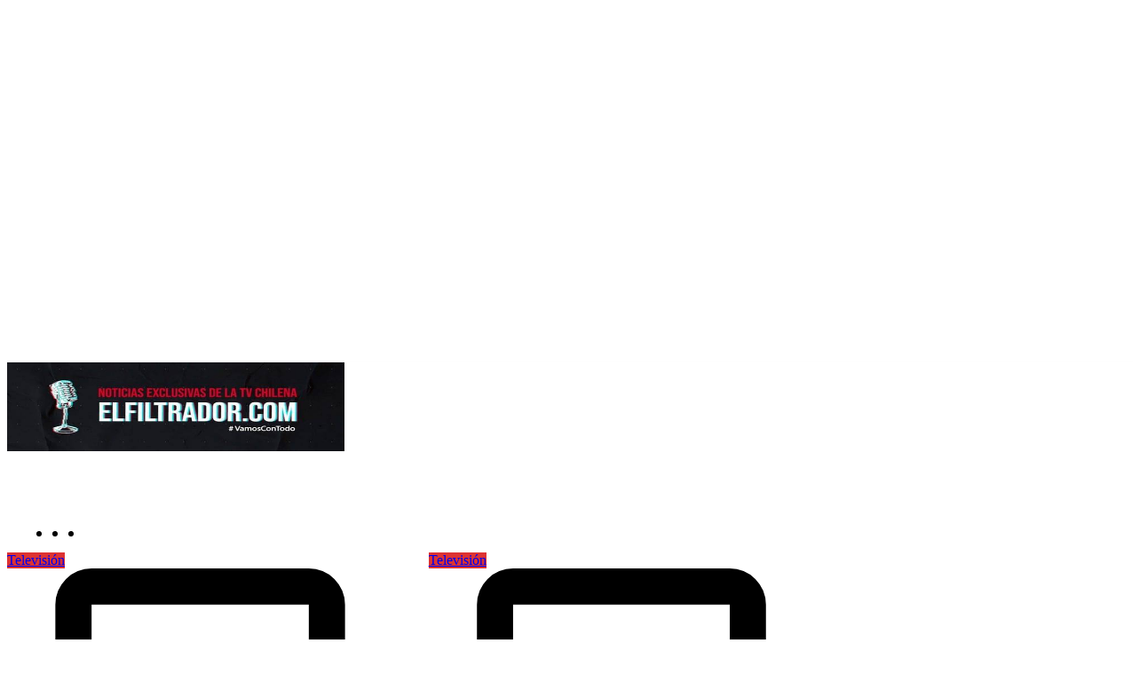

--- FILE ---
content_type: text/html; charset=utf-8
request_url: https://www.google.com/recaptcha/api2/aframe
body_size: 266
content:
<!DOCTYPE HTML><html><head><meta http-equiv="content-type" content="text/html; charset=UTF-8"></head><body><script nonce="chY1nNCWpb7pZZl9r587qQ">/** Anti-fraud and anti-abuse applications only. See google.com/recaptcha */ try{var clients={'sodar':'https://pagead2.googlesyndication.com/pagead/sodar?'};window.addEventListener("message",function(a){try{if(a.source===window.parent){var b=JSON.parse(a.data);var c=clients[b['id']];if(c){var d=document.createElement('img');d.src=c+b['params']+'&rc='+(localStorage.getItem("rc::a")?sessionStorage.getItem("rc::b"):"");window.document.body.appendChild(d);sessionStorage.setItem("rc::e",parseInt(sessionStorage.getItem("rc::e")||0)+1);localStorage.setItem("rc::h",'1769820453819');}}}catch(b){}});window.parent.postMessage("_grecaptcha_ready", "*");}catch(b){}</script></body></html>

--- FILE ---
content_type: text/javascript
request_url: https://cdn.browsiprod.com/generic-templates/teal_mgid/0.2/template.js
body_size: 523
content:
(()=>{"use strict";window["br_teal_mgid_0_2"]=t=>{try{const e=document.getElementById(t.divId);if(!e)return t.callback(!0,"cannot_find_browsi_container");const n="true"===new URLSearchParams(window.location.search).get("teal_test_demand"),a=parseFloat(t.templateParams.tealFloorPriceValue),i=parseInt(t.templateParams.mgidTimeout),r=t.templateParams.tealMgidScriptSource,c=n=>{if(n){const e={loggerData:{Impression:"TEAL"}};return t.callback(!1,"teal_ad_impression",e)}s(t,e)},o=document.createElement("script");function s(t,e){const n=t.templateParams.widgetDivId,a=t.templateParams.widgetScriptSource;e.style.width="inherit !important";const r=document.createElement("div"),c=document.createElement("script"),o="false"===t.templateParams.newInstallationWidgetId.toLowerCase(),s=t.templateParams.newInstallationWidgetId;if(o)r.setAttribute("id",n),c.setAttribute("src",a),c.setAttribute("async",""),e.insertAdjacentElement("beforeend",r),e.insertAdjacentElement("beforeend",c);else{const t=document.createElement("div");t.setAttribute("data-type","_mgwidget"),t.setAttribute("data-widget-id",s),e.insertAdjacentElement("beforeend",t);const n=document.createElement("script");n.text='\n                    (function(w,q){\n                        w[q] = w[q] || [];\n                        w[q].push(["_mgc.load"]);\n                    })(window, "_mgq");\n                ',e.insertAdjacentElement("beforeend",n)}const l=setInterval((()=>{const n=o?r:e.querySelector(`[data-widget-id="${s}"]`);if(n&&n.clientHeight>0){clearInterval(l);const e={loggerData:{Impression:"MGID"}};return t.callback(!1,"mgid_ad_impression",e)}}),200);setTimeout((()=>{clearInterval(l);const n=o?r:e.querySelector(`[data-widget-id="${s}"]`);if(!(n&&n.clientHeight>0))return t.callback(!0,"teal_mgid_no_fill")}),i)}o.setAttribute("src",r),o.setAttribute("async",""),o.addEventListener("load",(()=>{setTimeout((()=>{if("function"!=typeof window.tlAuction)return t.callback(!0,"tlAuction_function_not_found");window.tlAuction(t.divId,a,c,n)}),500)})),e.insertAdjacentElement("beforeend",o)}catch(l){return t.callback(!0,l.message)}}})();

--- FILE ---
content_type: application/x-javascript; charset=utf-8
request_url: https://servicer.mgid.com/1893184/1?nocmp=1&sessionId=697d5126-1855b&sessionPage=1&sessionNumberWeek=1&sessionNumber=1&cpicon=1&scale_metric_1=64.00&scale_metric_2=256.00&scale_metric_3=100.00&cbuster=176982045572038005940&pvid=7b3fc7e6-680b-4f23-b633-6bfe026e3573&implVersion=17&lct=1769541540&mp4=1&ap=1&consentStrLen=0&wlid=a63d9696-fde1-43ab-a276-a36313384c3d&pageview_widget_list=1942742,1893184&uniqId=0a4d0&childs=1915137&niet=4g&nisd=false&jsp=head&evt=%5B%7B%22event%22%3A1%2C%22methods%22%3A%5B1%2C2%5D%7D%2C%7B%22event%22%3A2%2C%22methods%22%3A%5B1%2C2%5D%7D%5D&pv=5&jsv=es6&dpr=1&hashCommit=497a0767&apt=2023-02-16T18%3A10%3A37%2B00%3A00&tfre=5844&w=680&h=5239&tl=150&tlp=1,2,3,4,5,6,7,8,9,10,11,12,13,14,15&sz=680x497;337x403&szp=1,4,5,8,9,12,13;2,3,6,7,10,11,14,15&szl=1;2,3;4;5;6,7;8;9;10,11;12;13;14,15&gptbid=1903737&cxurl=https%3A%2F%2Felfiltrador.com%2Fa-pedido-del-publico-canal-13-reestrenara-un-clasico-en-nuevo-horario%2F&ref=&lu=https%3A%2F%2Felfiltrador.com%2Fa-pedido-del-publico-canal-13-reestrenara-un-clasico-en-nuevo-horario%2F
body_size: 3740
content:
var _mgq=_mgq||[];
_mgq.push(["MarketGidLoadGoods1893184_0a4d0",[
["Herbeauty","23372710","1","Swayze’s Touching Last Words To His Wife Revealed","","0","","","","sMUoM-kiz7esFAGCLVnLZEoKxPDYlY_EqWXztIFxpBtP7Wps2Xo7pwlMkZLtd_8HJ5-V9RiSmN6raXcKPkq-dnD7KcuygDk5j4KyaY6gl6lqf6YNTDA_5OZz9QeDkRma",{"i":"https://s-img.mgid.com/g/23372710/480x320/-/[base64].webp?v=1769820459-5363vIWqiNpDNoRb2-SQ_eglf1a2g67RoR8g9y7h0gs","l":"https://clck.mgid.com/ghits/23372710/i/61051473/0/pp/1/1?h=sMUoM-kiz7esFAGCLVnLZEoKxPDYlY_EqWXztIFxpBtP7Wps2Xo7pwlMkZLtd_8HJ5-V9RiSmN6raXcKPkq-dnD7KcuygDk5j4KyaY6gl6lqf6YNTDA_5OZz9QeDkRma&rid=71b03dfe-fe3e-11f0-96b7-d404e6f98490&tt=Direct&att=3&afrd=296&iv=17&ct=1&gdprApplies=0&st=-300&mp4=1&h2=RGCnD2pppFaSHdacZpvmnrKs3NEoz9rroTgLYydx17cx5eTfITuFxUljrkUjHkJlPtgX_-amBgkGEFMr9r2RVQ**","adc":[],"sdl":0,"dl":"","type":"w","media-type":"static","clicktrackers":[],"cta":"Learn more","cdt":"","catId":239,"tri":"71b06c94-fe3e-11f0-96b7-d404e6f98490","crid":"23372710"}],
{"gpt":true,"price":0.03,"currency":"EUR","price_type":"d"},
["Brainberries","14716824","1","And They Did Show This In Bohemian Rapsody!","","0","","","","sMUoM-kiz7esFAGCLVnLZCY7jj4_osCXBhGhN9FHTdG-omytjEnZ3Tz2eehF41lYJ5-V9RiSmN6raXcKPkq-dnD7KcuygDk5j4KyaY6gl6lXXSAqN6u-x_MF-_4ZHn3J",{"i":"https://s-img.mgid.com/g/14716824/480x320/-/[base64].webp?v=1769820459-HOB7oC8mwDDBYQGF8KfGc0-cS8DAJj4PliwIu7jt-Ms","l":"https://clck.mgid.com/ghits/14716824/i/61051473/0/pp/3/1?h=sMUoM-kiz7esFAGCLVnLZCY7jj4_osCXBhGhN9FHTdG-omytjEnZ3Tz2eehF41lYJ5-V9RiSmN6raXcKPkq-dnD7KcuygDk5j4KyaY6gl6lXXSAqN6u-x_MF-_4ZHn3J&rid=71b03dfe-fe3e-11f0-96b7-d404e6f98490&tt=Direct&att=3&afrd=296&iv=17&ct=1&gdprApplies=0&st=-300&mp4=1&h2=RGCnD2pppFaSHdacZpvmnrKs3NEoz9rroTgLYydx17cx5eTfITuFxUljrkUjHkJlPtgX_-amBgkGEFMr9r2RVQ**","adc":[],"sdl":0,"dl":"","type":"w","media-type":"static","clicktrackers":[],"cta":"Learn more","cdt":"","catId":230,"tri":"71b06c9b-fe3e-11f0-96b7-d404e6f98490","crid":"14716824"}],
["Brainberries","8603795","1","Disney’s Live-Action Simba Was Based On The Cutest Lion Cub Ever","","0","","","","sMUoM-kiz7esFAGCLVnLZKHYXOkF0hYvF909YKOI8xA2PSyfK9BBtiZW7BgPyJYAJ5-V9RiSmN6raXcKPkq-dnD7KcuygDk5j4KyaY6gl6l1CQ4ne99ytu5gDExd6er8",{"i":"https://s-img.mgid.com/g/8603795/480x320/0x0x1200x800/aHR0cDovL2ltZ2hvc3RzLmNvbS90LzIwMTktMDgvMTAxOTI0L2NhMmIzMDFkMTUzZmY5ZTQ2YTZlODNjNTRlZjI3OTIxLmpwZWc.webp?v=1769820459-t7kdIpCx5-adWcQXKjy0bAgP7qob3Lr8g2GYzS1SaQw","l":"https://clck.mgid.com/ghits/8603795/i/61051473/0/pp/4/1?h=sMUoM-kiz7esFAGCLVnLZKHYXOkF0hYvF909YKOI8xA2PSyfK9BBtiZW7BgPyJYAJ5-V9RiSmN6raXcKPkq-dnD7KcuygDk5j4KyaY6gl6l1CQ4ne99ytu5gDExd6er8&rid=71b03dfe-fe3e-11f0-96b7-d404e6f98490&tt=Direct&att=3&afrd=296&iv=17&ct=1&gdprApplies=0&st=-300&mp4=1&h2=RGCnD2pppFaSHdacZpvmnrKs3NEoz9rroTgLYydx17cx5eTfITuFxUljrkUjHkJlPtgX_-amBgkGEFMr9r2RVQ**","adc":[],"sdl":0,"dl":"","type":"w","media-type":"static","clicktrackers":[],"cta":"Learn more","cdt":"","catId":230,"tri":"71b06c9c-fe3e-11f0-96b7-d404e6f98490","crid":"8603795"}],
["Herbeauty","22738731","1","This Simple Trick Could Change How You Connect With Anyone","","0","","","","sMUoM-kiz7esFAGCLVnLZBaVsOnaF4Vvy2AsqMfCr-iV_4puB9SVeGp32i75ifXSJ5-V9RiSmN6raXcKPkq-dnD7KcuygDk5j4KyaY6gl6k10vh4xaSZaVyFYLow9qoN",{"i":"https://cl.imghosts.com/imgh/video/upload/ar_3:2,c_fill,w_680/videos/t/2024-10/101924/c256da5832a8949f6a559752951d51c7.mp4?v=1769820459-1EXH5ThXxzfOtuUDkhr7FjFk6xeF94l-3yFmiBRujhY","l":"https://clck.mgid.com/ghits/22738731/i/61051473/0/pp/5/1?h=sMUoM-kiz7esFAGCLVnLZBaVsOnaF4Vvy2AsqMfCr-iV_4puB9SVeGp32i75ifXSJ5-V9RiSmN6raXcKPkq-dnD7KcuygDk5j4KyaY6gl6k10vh4xaSZaVyFYLow9qoN&rid=71b03dfe-fe3e-11f0-96b7-d404e6f98490&tt=Direct&att=3&afrd=296&iv=17&ct=1&gdprApplies=0&st=-300&mp4=1&h2=RGCnD2pppFaSHdacZpvmnrKs3NEoz9rroTgLYydx17cx5eTfITuFxUljrkUjHkJlPtgX_-amBgkGEFMr9r2RVQ**","adc":[],"sdl":0,"dl":"","type":"w","media-type":"video","clicktrackers":[],"cta":"Learn more","cdt":"","catId":213,"tri":"71b06c9f-fe3e-11f0-96b7-d404e6f98490","crid":"22738731"}],
["Herbeauty","15584621","1","Gillian Anderson's Incredible Style Journey","","0","","","","sMUoM-kiz7esFAGCLVnLZKWRJukW9ndM7PCa0UnUOxseZLZCR8k8CTPJpeYR5TrFJ5-V9RiSmN6raXcKPkq-dnD7KcuygDk5j4KyaY6gl6kfTefhR-vPR56ovkm-1jwM",{"i":"https://s-img.mgid.com/g/15584621/480x320/-/[base64].webp?v=1769820459-kDYigNb3-KpBdlwqcsgdxKOr6fUYRcRG7FjTLxxz2Eg","l":"https://clck.mgid.com/ghits/15584621/i/61051473/0/pp/6/1?h=sMUoM-kiz7esFAGCLVnLZKWRJukW9ndM7PCa0UnUOxseZLZCR8k8CTPJpeYR5TrFJ5-V9RiSmN6raXcKPkq-dnD7KcuygDk5j4KyaY6gl6kfTefhR-vPR56ovkm-1jwM&rid=71b03dfe-fe3e-11f0-96b7-d404e6f98490&tt=Direct&att=3&afrd=296&iv=17&ct=1&gdprApplies=0&st=-300&mp4=1&h2=RGCnD2pppFaSHdacZpvmnrKs3NEoz9rroTgLYydx17cx5eTfITuFxUljrkUjHkJlPtgX_-amBgkGEFMr9r2RVQ**","adc":[],"sdl":0,"dl":"","type":"w","media-type":"static","clicktrackers":[],"cta":"Learn more","cdt":"","catId":239,"tri":"71b06ca0-fe3e-11f0-96b7-d404e6f98490","crid":"15584621"}],
["Brainberries","16000512","1","10 Awesome '80s TV Characters That Have Been Forgotten To Time","","0","","","","sMUoM-kiz7esFAGCLVnLZGU1gZ70u9pl13LoctKVkESHWeafO9bRUuje3hovBuYhJ5-V9RiSmN6raXcKPkq-dnD7KcuygDk5j4KyaY6gl6n9yPQUP-fxaA9IZeebLOPv",{"i":"https://cl.imghosts.com/imgh/video/upload/ar_3:2,c_fill,w_680/videos/t/2023-03/101924/7ebe182f36585081d81ee659f385b685.mp4?v=1769820459-PKoQTybioybh3lwS-eIkrhIyFast0o0K8xPrFlb0jU0","l":"https://clck.mgid.com/ghits/16000512/i/61051473/0/pp/7/1?h=sMUoM-kiz7esFAGCLVnLZGU1gZ70u9pl13LoctKVkESHWeafO9bRUuje3hovBuYhJ5-V9RiSmN6raXcKPkq-dnD7KcuygDk5j4KyaY6gl6n9yPQUP-fxaA9IZeebLOPv&rid=71b03dfe-fe3e-11f0-96b7-d404e6f98490&tt=Direct&att=3&afrd=296&iv=17&ct=1&gdprApplies=0&st=-300&mp4=1&h2=RGCnD2pppFaSHdacZpvmnrKs3NEoz9rroTgLYydx17cx5eTfITuFxUljrkUjHkJlPtgX_-amBgkGEFMr9r2RVQ**","adc":[],"sdl":0,"dl":"","type":"w","media-type":"video","clicktrackers":[],"cta":"Learn more","cdt":"","catId":230,"tri":"71b06ca3-fe3e-11f0-96b7-d404e6f98490","crid":"16000512"}],
["Brainberries","16141794","1","Meet The 6 Legendary Child Actors Who Became Real Life Criminals","","0","","","","sMUoM-kiz7esFAGCLVnLZNn6zSOqHz_qHv7z6hYHjZ8jUz_BvV8ka44EipWva-d2J5-V9RiSmN6raXcKPkq-dnD7KcuygDk5j4KyaY6gl6lZ0KPewx-md9j5ivL-HBm2",{"i":"https://s-img.mgid.com/g/16141794/480x320/-/[base64].webp?v=1769820459-x_Ms6JOJcnIZFziSOS-BB2cQeTmLRMeKLHvZsdr-yMU","l":"https://clck.mgid.com/ghits/16141794/i/61051473/0/pp/8/1?h=sMUoM-kiz7esFAGCLVnLZNn6zSOqHz_qHv7z6hYHjZ8jUz_BvV8ka44EipWva-d2J5-V9RiSmN6raXcKPkq-dnD7KcuygDk5j4KyaY6gl6lZ0KPewx-md9j5ivL-HBm2&rid=71b03dfe-fe3e-11f0-96b7-d404e6f98490&tt=Direct&att=3&afrd=296&iv=17&ct=1&gdprApplies=0&st=-300&mp4=1&h2=RGCnD2pppFaSHdacZpvmnrKs3NEoz9rroTgLYydx17cx5eTfITuFxUljrkUjHkJlPtgX_-amBgkGEFMr9r2RVQ**","adc":[],"sdl":0,"dl":"","type":"w","media-type":"static","clicktrackers":[],"cta":"Learn more","cdt":"","catId":239,"tri":"71b06ca6-fe3e-11f0-96b7-d404e6f98490","crid":"16141794"}],
["Herbeauty","8164889","1","These Are 15 Great Style Tips From Asian Women","","0","","","","sMUoM-kiz7esFAGCLVnLZDDeYXpnfoBFYLhdw3yAKwQS6tT2pU9TZSP0uUGqbJpMJ5-V9RiSmN6raXcKPkq-dnD7KcuygDk5j4KyaY6gl6lGnckLEruJ_0aHfopvx_Jd",{"i":"https://s-img.mgid.com/g/8164889/480x320/0x124x565x376/aHR0cDovL2ltZ2hvc3RzLmNvbS90Yy8yMDE5LTA2LzEwMTkyNC9hY2JhYmRlMmRjNTkzODFkMzAyYzhkMmM4ODEyOWE2Ny5qcGc.webp?v=1769820459-djwn23sw_tIpDD9V1NI1OXsgrUsRnXKh54e6sN9UMtE","l":"https://clck.mgid.com/ghits/8164889/i/61051473/0/pp/9/1?h=sMUoM-kiz7esFAGCLVnLZDDeYXpnfoBFYLhdw3yAKwQS6tT2pU9TZSP0uUGqbJpMJ5-V9RiSmN6raXcKPkq-dnD7KcuygDk5j4KyaY6gl6lGnckLEruJ_0aHfopvx_Jd&rid=71b03dfe-fe3e-11f0-96b7-d404e6f98490&tt=Direct&att=3&afrd=296&iv=17&ct=1&gdprApplies=0&st=-300&mp4=1&h2=RGCnD2pppFaSHdacZpvmnrKs3NEoz9rroTgLYydx17cx5eTfITuFxUljrkUjHkJlPtgX_-amBgkGEFMr9r2RVQ**","adc":[],"sdl":0,"dl":"","type":"w","media-type":"static","clicktrackers":[],"cta":"Learn more","cdt":"","catId":243,"tri":"71b06ca8-fe3e-11f0-96b7-d404e6f98490","crid":"8164889"}],
["Brainberries","4147874","1","9 Iconic Roles Nobody Wanted To Play","","0","","","","sMUoM-kiz7esFAGCLVnLZJ2_uIjwsUDGEXNGWS8SCV4CFkXEvYxyrNPi-J-KWLwdJ5-V9RiSmN6raXcKPkq-dnD7KcuygDk5j4KyaY6gl6muntPZJFq7Jbm-nrQwtVmR",{"i":"https://s-img.mgid.com/g/4147874/480x320/113x37x555x370/aHR0cDovL2ltZ2hvc3RzLmNvbS90LzIwMTktMDkvMTAxOTI0L2FmOTYyYWVlM2YyNDFmMjFhMjY5ZmM0YzI4MzQyNjFkLmpwZWc.webp?v=1769820459-z1RJlASJlWweQ3T-Tfh7SGk6SnQScBbocuO2ecFfrQo","l":"https://clck.mgid.com/ghits/4147874/i/61051473/0/pp/10/1?h=sMUoM-kiz7esFAGCLVnLZJ2_uIjwsUDGEXNGWS8SCV4CFkXEvYxyrNPi-J-KWLwdJ5-V9RiSmN6raXcKPkq-dnD7KcuygDk5j4KyaY6gl6muntPZJFq7Jbm-nrQwtVmR&rid=71b03dfe-fe3e-11f0-96b7-d404e6f98490&tt=Direct&att=3&afrd=296&iv=17&ct=1&gdprApplies=0&st=-300&mp4=1&h2=RGCnD2pppFaSHdacZpvmnrKs3NEoz9rroTgLYydx17cx5eTfITuFxUljrkUjHkJlPtgX_-amBgkGEFMr9r2RVQ**","adc":[],"sdl":0,"dl":"","type":"w","media-type":"static","clicktrackers":[],"cta":"Learn more","cdt":"","catId":230,"tri":"71b06caa-fe3e-11f0-96b7-d404e6f98490","crid":"4147874"}],
["Brainberries","16125065","1","15 Things You Do Everyday That The Bible Forbids: Are You Guilty?","","0","","","","sMUoM-kiz7esFAGCLVnLZPH-xYVt2nlZQWIBbw587_4M4MGA7ptlkqfOvnSNNuPVJ5-V9RiSmN6raXcKPkq-dnD7KcuygDk5j4KyaY6gl6mkabUA-qARTw96ggYSnyFn",{"i":"https://s-img.mgid.com/g/16125065/480x320/-/[base64].webp?v=1769820459-z62nXVKCIVrzZ5mnz99Pwvk9_Vp3zuZh7y30iwDP2DA","l":"https://clck.mgid.com/ghits/16125065/i/61051473/0/pp/11/1?h=sMUoM-kiz7esFAGCLVnLZPH-xYVt2nlZQWIBbw587_4M4MGA7ptlkqfOvnSNNuPVJ5-V9RiSmN6raXcKPkq-dnD7KcuygDk5j4KyaY6gl6mkabUA-qARTw96ggYSnyFn&rid=71b03dfe-fe3e-11f0-96b7-d404e6f98490&tt=Direct&att=3&afrd=296&iv=17&ct=1&gdprApplies=0&st=-300&mp4=1&h2=RGCnD2pppFaSHdacZpvmnrKs3NEoz9rroTgLYydx17cx5eTfITuFxUljrkUjHkJlPtgX_-amBgkGEFMr9r2RVQ**","adc":[],"sdl":0,"dl":"","type":"w","media-type":"static","clicktrackers":[],"cta":"Learn more","cdt":"","catId":225,"tri":"71b06cac-fe3e-11f0-96b7-d404e6f98490","crid":"16125065"}],
["Brainberries","14716915","1","Is The Movie \"Danish Girl\" A True Story?","","0","","","","sMUoM-kiz7esFAGCLVnLZKna6VzLR9PzLBtyAUXvLz9GQWN7PCWWcfxSY08JlZehJ5-V9RiSmN6raXcKPkq-dnD7KcuygDk5j4KyaY6gl6lDX-LkBqq1Sw7KskJ-N1ky",{"i":"https://s-img.mgid.com/g/14716915/480x320/-/[base64].webp?v=1769820459-If7keA2lQdL-8xSj8N1dvGCdr10UivlvSl9KJLpGozc","l":"https://clck.mgid.com/ghits/14716915/i/61051473/0/pp/12/1?h=sMUoM-kiz7esFAGCLVnLZKna6VzLR9PzLBtyAUXvLz9GQWN7PCWWcfxSY08JlZehJ5-V9RiSmN6raXcKPkq-dnD7KcuygDk5j4KyaY6gl6lDX-LkBqq1Sw7KskJ-N1ky&rid=71b03dfe-fe3e-11f0-96b7-d404e6f98490&tt=Direct&att=3&afrd=296&iv=17&ct=1&gdprApplies=0&st=-300&mp4=1&h2=RGCnD2pppFaSHdacZpvmnrKs3NEoz9rroTgLYydx17cx5eTfITuFxUljrkUjHkJlPtgX_-amBgkGEFMr9r2RVQ**","adc":[],"sdl":0,"dl":"","type":"w","media-type":"static","clicktrackers":[],"cta":"Learn more","cdt":"","catId":230,"tri":"71b06caf-fe3e-11f0-96b7-d404e6f98490","crid":"14716915"}],
["Brainberries","12068036","1","NFT: What These Hot Digital Collectibles Are Bringing In Millions","","0","","","","sMUoM-kiz7esFAGCLVnLZDv0SGIFW8O5aiFa_u09Wz786tNqYg2_wz5HJ7ZgFIF4J5-V9RiSmN6raXcKPkq-dnD7KcuygDk5j4KyaY6gl6ldMl2IFbZyrFWhASvCpBYc",{"i":"https://s-img.mgid.com/g/12068036/480x320/-/[base64].webp?v=1769820459-IyUphDg_sDNi4RXfCFjIrhfpKf9utcooFlQDu09Fn6A","l":"https://clck.mgid.com/ghits/12068036/i/61051473/0/pp/13/1?h=sMUoM-kiz7esFAGCLVnLZDv0SGIFW8O5aiFa_u09Wz786tNqYg2_wz5HJ7ZgFIF4J5-V9RiSmN6raXcKPkq-dnD7KcuygDk5j4KyaY6gl6ldMl2IFbZyrFWhASvCpBYc&rid=71b03dfe-fe3e-11f0-96b7-d404e6f98490&tt=Direct&att=3&afrd=296&iv=17&ct=1&gdprApplies=0&st=-300&mp4=1&h2=RGCnD2pppFaSHdacZpvmnrKs3NEoz9rroTgLYydx17cx5eTfITuFxUljrkUjHkJlPtgX_-amBgkGEFMr9r2RVQ**","adc":[],"sdl":0,"dl":"","type":"w","media-type":"static","clicktrackers":[],"cta":"Learn more","cdt":"","catId":209,"tri":"71b06cb2-fe3e-11f0-96b7-d404e6f98490","crid":"12068036"}],
["Brainberries","13785888","1","DNA Analysis Revealed The Sick Truth About Ancient Vikings","","0","","","","sMUoM-kiz7esFAGCLVnLZBjSZoEJKrNBtPepjeaWQFVJZ8g2jvvueBaGjHlmPW04J5-V9RiSmN6raXcKPkq-dnD7KcuygDk5j4KyaY6gl6koQ1H6rqm0XeVZ3cMCFTNT",{"i":"https://s-img.mgid.com/g/13785888/480x320/-/[base64].webp?v=1769820459-IJTKEleoMQED0dGz7yt6f_flumQe57uyBxuirgFiatw","l":"https://clck.mgid.com/ghits/13785888/i/61051473/0/pp/14/1?h=sMUoM-kiz7esFAGCLVnLZBjSZoEJKrNBtPepjeaWQFVJZ8g2jvvueBaGjHlmPW04J5-V9RiSmN6raXcKPkq-dnD7KcuygDk5j4KyaY6gl6koQ1H6rqm0XeVZ3cMCFTNT&rid=71b03dfe-fe3e-11f0-96b7-d404e6f98490&tt=Direct&att=3&afrd=296&iv=17&ct=1&gdprApplies=0&st=-300&mp4=1&h2=RGCnD2pppFaSHdacZpvmnrKs3NEoz9rroTgLYydx17cx5eTfITuFxUljrkUjHkJlPtgX_-amBgkGEFMr9r2RVQ**","adc":[],"sdl":0,"dl":"","type":"w","media-type":"static","clicktrackers":[],"cta":"Learn more","cdt":"","catId":225,"tri":"71b06cb5-fe3e-11f0-96b7-d404e6f98490","crid":"13785888"}],
["Brainberries","14723665","1","They're Unbearable! 9 Movie Characters You Probably Remember","","0","","","","sMUoM-kiz7esFAGCLVnLZAYHdnovJ850ES5fpWnrVNUp6rJdBalP4z1cB3r4D690J5-V9RiSmN6raXcKPkq-dnD7KcuygDk5j4KyaY6gl6mOSbF-X2tW0krriQZTaSKL",{"i":"https://s-img.mgid.com/g/14723665/480x320/-/[base64].webp?v=1769820459-vHMJsUEe7zgNG6pT3ur8R2Gc7JBJ7uqlgs5QGZmCAg4","l":"https://clck.mgid.com/ghits/14723665/i/61051473/0/pp/15/1?h=sMUoM-kiz7esFAGCLVnLZAYHdnovJ850ES5fpWnrVNUp6rJdBalP4z1cB3r4D690J5-V9RiSmN6raXcKPkq-dnD7KcuygDk5j4KyaY6gl6mOSbF-X2tW0krriQZTaSKL&rid=71b03dfe-fe3e-11f0-96b7-d404e6f98490&tt=Direct&att=3&afrd=296&iv=17&ct=1&gdprApplies=0&st=-300&mp4=1&h2=RGCnD2pppFaSHdacZpvmnrKs3NEoz9rroTgLYydx17cx5eTfITuFxUljrkUjHkJlPtgX_-amBgkGEFMr9r2RVQ**","adc":[],"sdl":0,"dl":"","type":"w","media-type":"static","clicktrackers":[],"cta":"Learn more","cdt":"","catId":230,"tri":"71b06cb8-fe3e-11f0-96b7-d404e6f98490","crid":"14723665"}],],
{"awc":{},"dt":"desktop","ts":"","tt":"Direct","isBot":1,"h2":"RGCnD2pppFaSHdacZpvmnrKs3NEoz9rroTgLYydx17cx5eTfITuFxUljrkUjHkJlPtgX_-amBgkGEFMr9r2RVQ**","ats":0,"rid":"71b03dfe-fe3e-11f0-96b7-d404e6f98490","pvid":"7b3fc7e6-680b-4f23-b633-6bfe026e3573","iv":17,"brid":32,"muidn":"q0uvXULQKlLg","dnt":0,"cv":2,"afrd":296,"consent":true,"adv_src_id":10560}]);
_mgqp();


--- FILE ---
content_type: text/javascript
request_url: https://jsc.mgid.com/site/641707.js
body_size: 241653
content:
(()=>{var Bc=Object.create;var Do=Object.defineProperty;var Lc=Object.getOwnPropertyDescriptor;var Oc=Object.getOwnPropertyNames;var Rc=Object.getPrototypeOf,Mc=Object.prototype.hasOwnProperty;var Y=(o,t)=>()=>(o&&(t=o(o=0)),t);var X=(o,t)=>()=>(t||o((t={exports:{}}).exports,t),t.exports),et=(o,t)=>{for(var e in t)Do(o,e,{get:t[e],enumerable:!0})},Wc=(o,t,e,i)=>{if(t&&typeof t=="object"||typeof t=="function")for(let a of Oc(t))!Mc.call(o,a)&&a!==e&&Do(o,a,{get:()=>t[a],enumerable:!(i=Lc(t,a))||i.enumerable});return o};var Ao=(o,t,e)=>(e=o!=null?Bc(Rc(o)):{},Wc(t||!o||!o.__esModule?Do(e,"default",{value:o,enumerable:!0}):e,o));var O,x=Y(()=>{O={library:"c394b0c1",cab:"5e674a38",widgetBuilder:"497a0767"}});var R,v=Y(()=>{R={"0":{GENERAL:{translations:{"[GO]":"IR","[INFORMER_BACK_BUTTON_BANNER_TEXT]":"M\xE1s historias para ver antes de irte","[INFORMER_BTN_DISCOVER_MORE]":"Discover More","[INFORMER_BUTTON_MORE]":"Detallado","[INFORMER_CLOSE_AD_BUTTON]":"Cerrar anuncio","[INFORMER_CRITEO_ICON_TITLE]":"AdChoices","[INFORMER_CTA_LEARN_MORE]":"Lea m\xE1s aqu\xED","[INFORMER_DSA_ICON_TITLE]":"Widget Context Menu","[INFORMER_NEXT_UP_TITLE_TRANDING]":"Tendencias","[INFORMER_OPEN_BUTTON]":"Abierto","[INFORMER_READ_FULL_ARTICLE]":"Read Full Article","[INFORMER_RECOMMENDED_FOR_YOU]":"Recommended for you","[INFORMER_SPONSORED]":"Patrocinado","[INFORMER_TEXT_CLOSE_AD]":"Cerrar anuncio","[INFORMER_TEXT_CLOSE_IN_TIME]":"Podr\xE1s cerrar el anuncio en {{delayTime}} s","[INFORMER_TEXT_CLOSE_NOW]":"Ahora puedes cerrar el anuncio","[INFORMER_VIDEO_CLICK_TEXT]":"M\xE1s informaci\xF3n","[LS_CAB_SITE_BLOCK_ANTIFRAUD_SUBJECT_V2]":"Su sitio web %s ha sido bloqueado (%s)","[LS_INFORMERS_CLOSE_BUTTON]":"Cerrar","[LS_INFORMERS_MOBILEMODAL_GO]":"Go","[LS_INFORMERS_WIDGET_MOBILE_CONTINUE]":"Continuar","[WIDGET_TITLE_CHECK_THIS_OUT]":"Mira esto","[WIDGET_TITLE_INTERESTING]":"Interesante en la red","[WIDGET_TITLE_INTERESTING_FOR_YOU]":"Interesante para usted","[WIDGET_TITLE_MORE_COOL_STUFF]":"M\xE1s material novedoso","[WIDGET_TITLE_MORE_FROM_AROUND_THE_WEB]":"Algo m\xE1s acerca de la web","[WIDGET_TITLE_NONE]":"","[WIDGET_TITLE_PARTNERS_NEWS]":"Noticias del socio","[WIDGET_TITLE_POPULAR]":"Popular en la red","[WIDGET_TITLE_PROMOTED_CONTENT]":"Contenido promocionado","[WIDGET_TITLE_SMI]":"En otros medios","[WIDGET_TITLE_SPONSORED_CONTENT]":"Contenido patrocinado","[WIDGET_TITLE_SUGGESTED_NEWS]":"Noticias sugeridas","[WIDGET_TITLE_YOU_MAY_LIKE]":"Le podr\xEDa gustar"},forbiddenPatterns:["make cl[i1!]ck","(cl[i!1]ck|cl[i!1]que|kl[i!1]kone|shtyp|kl[i!1]k|kl[i!1]kn[i!1]\u0435e) ((on|[i!1]n the) )?(h[e3]re|me|please|ads|to|en cualqu[i!1]er anunc[i!1]o|qu\u1EA3ng c\xE1o|na [i!1]megen|nje nga reklamat|no an\xFAnc[i!1]o|reklamen|em alguma propaganda|[i!1]klan atan|below banner)","pres[i1!]ona \u0441ualqu[i1!]er [i1!]magen","toca la pr[i1!]mera [i1!]magen ","(cl[i!1]ck|cl[i!1]que|kl[i!1]kone|shtyp|kl[i!1]k|kl[i!1]kn[i!1]\u0435e) ((on|[i!1]n the) )?([i!1]zpod)","adclick","criteo.com","cdn.geozo.com","taboola","trck.tracking505.com"]},METADATA:{hashCommitsData:{library:"c394b0c1",cab:"5e674a38",widgetBuilder:"497a0767"},compileTimestamp:1769541572},ASSETS:{customAdLinkConfig:{},adLinkBlock:{adsmovil:`<div class="mgheader"><span class="mghead">%WIDGET_TITLE%</span><div class="mg_addad%id mglogo"><a href="#" style="display: flex !important; align-items: center; justify-content: center; position: static;"><object aria-label="logo" width="58" height="26"><a style="position: static !important; margin-right: 3px !important; width: 55px; height: 26px" href="https://widgets.mgid.com/%lang/%utm%id" target="_blank"><img style="display: inline-block; width: 55px !important; height: 26px !important; margin: 0 !important; position: static;" src="https://cdn.mgid.com/images/logos/MGID_plus.svg" width="55" height="26" alt /></a></object><object aria-label="logo" width="20" height="26"><a style="position: static !important; margin: 0 !important; width: 20px; height: 26px" href="https://www.mgid.com/services/privacy-policy" target="_blank"><img style="display: inline-block; width: 20px !important; height: 20px !important; margin: 0 !important; position: static;" src="https://cdn.mgid.com/images/logos/Adchoices.svg" width="20" height="20" alt /></a></object></a></div></div><style id="header-style">.mghead {font-weight: 700;font-size: 14px;text-transform: uppercase;text-align: left;font-family: Verdana, sans-serif;color: #4555a7;display: block;margin: 5px 0 0px 5px;float: left;}.mgheader {display: table !Important;width: 100% !important;margin-bottom: 0px;}div.mg_addad%id {text-align: right;opacity: 0.5;margin-right: 10px;display: inline-block;float: right;}div.mg_addad%id:hover {opacity: 1}div.mg_addad%id a {color: #000000;font: normal 10px Myriad Pro;text-decoration: none;}div.mg_addad%id img {margin: 0px -5px 0px 0px;border: 0px;float: none;padding: 0px;}div.mg_addad%id object a {height: 26px;display: flex;align-items: center;}</style>
`},logosConfig:{},scaleInfoHtml:`<!doctype html><html><head><meta charset="utf-8"><style>html, body, div, span, applet, object, iframe,h1, h2, h3, h4, h5, h6, p, blockquote, pre,a, abbr, acronym, address, big, cite, code,del, dfn, em, img, ins, kbd, q, s, samp,small, strike, strong, sub, sup, tt, var,b, u, i, center,dl, dt, dd, ol, ul, li,fieldset, form, label, legend,table, caption, tbody, tfoot, thead, tr, th, td,article, aside, canvas, details, embed,figure, figcaption, footer, header, hgroup,menu, nav, output, ruby, section, summary,time, mark, audio, video {margin: 0;padding: 0;border: 0;font-size: 100%;font: inherit;vertical-align: baseline;}/* HTML5 display-role reset for older browsers */article, aside, details, figcaption, figure,footer, header, hgroup, menu, nav, section {display: block;}body {line-height: 1;}ol, ul {list-style: none;}blockquote, q {quotes: none;}blockquote:before, blockquote:after,q:before, q:after {content: '';content: none;}table {border-collapse: collapse;border-spacing: 0;}</style></head><body><div id="test">Lorem ipsum dolor sit amet, consectetur adipisicing elit. Cumque deleniti dolor impedit nobis quo ratione temporibus. Accusantium adipisci animi cupiditate eligendi hic modi officiis perspiciatis provident tenetur, vero voluptate voluptatem.</div><script>window.addEventListener('load', function() {if (window.innerWidth !== 0) {window.parent.postMessage({id: 'scaleInfo',scale_metric_1: document.getElementById('test').offsetHeight,scale_metric_2: (window.outerWidth / window.innerWidth) * 100,scale_metric_3: (window.parent.outerWidth / window.parent.innerWidth) * 100,},'*');}});<\/script></body></html>`},WIDGET:{debug:!1,iframe:"",changeIframeSize:!1,widgetClickZones:"[]",activateDelay:2e3,clickableDelay:0,sendDimensions:!0,subType:"banner-gpt-backfill",widgetIframeAutoSize:"",globalSettings:'{"capping_observer_threshold":"0.5","current_language":"en","widget_lazy_load_margin":"1000","accidental_clicks_delay":"10","ia_page_view_timeout":"180","ia_page_imp_timeout":"180","widget_intentiq_refresh_millis":"43200000","retention_tool_widget_utm":"utm_mgid_push","except_ads_limit":"150","capping_observer_time":"","widget_consent_wait_time_ms":"30","widget_consent_outdated_time":"168","ia_paid_page_view_timeout":"","teaser_title_limit":""}',widgetAccidentalClicks:"wages",afShortEnabled:!0,loggerEnabled:!1,enableSource:!0,hasNewsPart:!1,newsPartUid:0,hasGoodsPart:!0,checkAnura:!1,anuraValue:0,disableCookies:!1,adBlockChangeStyles:!0,widgetTitle:"[WIDGET_TITLE_PROMOTED_CONTENT]",adblockIntegration:!1,availableLangs:'["es","vi","it","hi","pl","ru","uk"]',useConstructor:!1,popup:!1,type:"banner",mobileDoubleclickDelay:1e3,desktopDoubleclickDelay:1e3,markWagesAdInIntExchange:!0,projectName:"mgid",newsPartIdPartner:0,newsPartAcStatsEnabled:!1,newsPartKind:"",widgetUseConstructor:!1,useInNewsRanker:!1,widgetCountersDisabled:0,widgetClientSiteId:641707,autoCreativeCounterDomain:"counter.mgid.com",siteId:641707,modulePrefix:"MarketGidC",informerPrefix:"MarketGid",countersDomain:"c.mgid.com",currentSubnet:0,topMargin:0,popupText:"Uno m\xE1s antes de que te vayas",cdnDomain:"cdn.mgid.com",mobileApp:!1,usePlaceReservation:!0,subnets:'[{"id":0,"informer_prefix":"MarketGid","mirror":"mgid.com","mirrorName":"adsmovil","imageDomain":"mgid.com","dashboardDomain":"dashboard.mgid.com","utm":"?utm_source={domain}&utm_medium=referral&utm_campaign=widgets&utm_content=","advSrcId":37100}]',exposeSubnets:!0,childWidgets:"[]",allowMultipleWidgets:!0,widgetMirror:"adsmovil",widgetDomain:"elfiltrador.com",customFuncBlocks:"[]",widgetAutorefresh:!1,widgetReturnedRefresh:0,widgetPaginator:!1,imageFormat:46,elastic:!1,unlimited:!1,dfpWidth:0,dfpHeight:0,popupFrequency:15,elasticPageCount:2,countNews:1,blankImage:`data:image/svg+xml,%3Csvg
            xmlns="http://www.w3.org/2000/svg"
            width="492" height="277"
            viewBox="0 0 492 277"
            %3E%3C/svg%3E`,isResponsive:!0,mobileCountNews:"[]",childFuncBlocks:"[]",childProperties:"[]",customGradient:"",shadowDom:!0,sspPerformancePercentage:10,templateStyles:'.mgresponsive {display:inherit;}.mgbox {padding:0 !important;position:relative !important;text-align:center;vertical-align:top !important;margin:0 auto;display:-ms-flexbox;display:-webkit-flex;display:flex;-webkit-flex-direction:row;-ms-flex-direction:row;flex-direction:row;-webkit-flex-wrap:wrap;-ms-flex-wrap:wrap;flex-wrap:wrap;line-height:100% !important;transition:none !important;box-sizing:border-box;width:100%;max-width:100%;min-width:90px;}.mctitle {text-align:left;margin-top:2px;line-height:1 !important;}.mctitle a {font-weight:bold;font-size:17px;color:#515150;font-family:Arial, sans-serif;line-height:110% !important;}.mcdomain {display:none;text-align:left;}.mcdomain a {font-size:10px;line-height:10px;color:#bbbbbb;font-family:Arial, sans-serif;padding:4px;display:block;overflow:hidden;text-transform:capitalize;}.mcdomain a img.mcimgsrc {vertical-align:bottom;margin-bottom:-3px;height:20px;width:20px;display:inline-block;}.mgline {position:relative;background:none repeat scroll 0 0;cursor:pointer;overflow:hidden;zoom:1;display:inline;padding:0 !important;width:100%;max-width:100%;min-width:90px;box-sizing:border-box;margin:0;display:-ms-flexbox;display:-webkit-flex;display:flex;-webkit-flex-direction:column;-ms-flex-direction:column;flex-direction:column;word-wrap:break-word;vertical-align:top;}.mgline:hover .mctitle a {color:#2b397b;text-decoration:underline !important;}.mgline[max-width~="120px"] .mcdesc {display:none !important;}.mgline .image-container {position:relative;display:block;}.mgline .image-container .mcimgad {position:absolute;right:0;bottom:0;width:20px;height:20px;}.mgline .image-with-text {position:relative;min-height:1px;}.mgline .image-with-text, .mgline .mgtobottom {width:100% !important;max-width:680px;margin:0 auto;}.mgline .fake {visibility:hidden;position:relative;padding-top:4px;}.text-elements a {text-decoration:none;}.mgheader {margin-bottom:14px;display:none !important;}.fake, .mgtobottom {display:table;bottom:0;width:100%;text-align:left;}.mgtobottom__buy {padding-right:20px;}.mgtobottom {position:absolute;}.mghead {font-family:Arial, sans-serif !important;color:#2b397b;font-size:17px !important;text-transform:uppercase !important;}.mcdomain-top {padding:8px 0 4px;overflow:hidden;}.mcdomain-top a {display:block;padding:0;font-family:Arial, sans-serif;font-weight:normal;text-align:left;line-height:16px;letter-spacing:0.04em;overflow:hidden;}div.mgbuybox, div.mgarrowbox, div.mcprice {display:none;}div.mcimg {padding:0;text-align:center;}img.mcimg {width:100% !important;height:auto !important;max-width:680px;max-height:385px;box-sizing:border-box;display:block;margin:0;opacity:1 !important;}.mcdesc {display:none;text-align:center;margin:0 0 2px;}.mcdesc a {font-weight:normal;font-size:12px;line-height:1.5 !important;font-style:normal;text-decoration:none;color:#666666;font-family:Verdana,Geneva,sans-serif;}@supports not (flex-wrap:wrap) {.mgbox {display:block !important;}.mgline {display:inline-block !important;}}@media (max-width:480px) {.mgline {width:100% !important;margin:0 !important;max-width:100% !important;min-height:250px;}.mctitle {min-height:38px;}}',adBlockTemplateStyles:"",cookieMatchingDomain:"cm.mgid.com",widgetTemplate:'<div class="mgbox">{foreach}<div class="mgline">{if $banner}{$banner}{/if}{if $teaser}<div class="image-with-text"><div class="mcimg"><a {$target}{$href} ><div class="image-container"><img class="mcimg" {$src} /></div></a></div><div class="text-elements"><div class="text_on_hover"><div class="mcdomain-top mcdomain"><a {$target}{$href}>{$source}</a></div><div class="mctitle"><a {$target}{$href}>{$title}</a></div><div class="mcdesc"><a {$target}{$href}>{$desc}</a></div></div></div></div>{/if}</div>{/foreach}</div>',isLoggerEnabled:!1,titleBreak:0,titleLimit:75,informerTitleDotsFlag:1,disableCaps:0,descBreak:0,descLimit:75,hasVideoPart:!1,noFollow:!0,useDefaultJs:!1,blocksDomainAddressJs:"mgid.com",sourceName:"s1",disableResizeImageAfterLoad:!1,adTypes:"",enabledCooperationTypes:'["wages"]',createIntExchange:!1,sspSanctionsEnabled:!1,cooperationTypes:'["wages"]',newsPartPagesCount:0,goodsPartPagesCount:20,codePaginatorEnabled:!0,adblockTemplate:"",activeChilds:"[]",imageSizeAttributes:'width="492" height="277"',servicerDomain:"servicer.mgid.com",debugInfoOn:!1,useLazyLoad:!1,onTranzPage:!1,widgetEnabled:!0,branchName:"main",autoplacementStatus:"off",staticRootDomain:"",libraryVersion:"1.11.255",adblockEmulation:!1,autoplacementSelector:"",widgetPerformanceMetric:!1,shadowDomClosed:!1,refreshAdsTime:45,refreshAdsBy:0,additionalWidgets:"[]",useApiRefresh:!1,videoCfg:"{}",customWidgetLib:"",spaEnabled:!1,passageFrequency:60,cookieStoragePrefix:"Mgid",useHoneypot:!1,disableCwvOptimization:!1,disableBannerSafeframe:!1,gptEnabled:!1,gptOptions:"{}",gptUnitId:{low:0,high:0,unsigned:!1},retentionToolEnabled:!1,collectWidgetReports:!1,ampSpaSupport:!0,backButtonOptions:"null",retentionToolScriptLink:"",retentionToolLoadFromWidgets:!1,immediateRollout:!1,requestsLimitOptions:"{}",id5Enabled:!0,externalAnalytics:"[]",bannersEnabled:!0,originTrialTokens:'[{"name":"X-Requested-With Trial. servicer.mgid.com","token":"A00OovyFoivp5xgE074+G3hiIk00oBqovMlZYlJd\\/gVpyF7t0vfq+2flpGTOUtezADAnKew0nlBFSAmijsLtlA0AAAB\\/eyJvcmlnaW4iOiJodHRwczovL3NlcnZpY2VyLm1naWQuY29tOjQ0MyIsImZlYXR1cmUiOiJXZWJWaWV3WFJlcXVlc3RlZFdpdGhEZXByZWNhdGlvbiIsImV4cGlyeSI6MTcxOTUzMjc5OSwiaXNUaGlyZFBhcnR5Ijp0cnVlfQ==","conditions":["webview"]},{"name":"X-Requested-With Trial. c.mgid.com","token":"A\\/TuIKGyAWlQptIROuEuX1RnZ8F17uxV+uDuQibYYFbe\\/[base64]","conditions":["webview"]}]',useTimePerformance:!0,waitConsentEnabled:!0,usePixelate:!0,clientId:563009,readMoreButtonOptions:"{}",backfillData:"{}",useScrollClick:!1,iframeDomain:"mg.mgid.com",crossDomainStorageEnabled:!1,customStylesEnabled:!0,loggingConsentEnabled:!1,flippEnabled:!1,blurEnabled:!1,gradientEnabled:!1,refreshTeaserAfterClick:!0,loadVisibleWidgetDisabled:!0,supportDarkTheme:!1,darkThemeSelector:"",bidmaticEnabled:!1,bidmaticOptions:"{}",ampLimitAdsEnabled:!1,clicktrackingEnabled:!1,clicktrackingMacros:"${CLICK_URL}",collectTopicsDisabled:!1,autocreativeCampaignId:0,omidEnabled:!1,newTabEnabled:!1,newTabOptions:"{}",swipeUpEnabled:!1,swipeUpOptions:"{}",lazyCustomMargin:0,nextUpCustomFuncEnabled:!1,pixelateImpressions:0,nextUpEnabled:!1,nextUpOptions:"{}",isNextUpAddWidget:!1,singleJsUrl:"",isWidgetPreview:!1,mraidEnabled:!1,consoleEnabled:!1,saveClickEnabled:!1,scenarioId:null,clickUnderEnabled:!1,clickUnderOptions:"{}",extendedSourceMacro:"",showDescription:!1,directGptEnabled:!1,directGptOptions:"[]",titleEnabled:!1,logoEnabled:!0,adchoicesEnabled:!0,adLink:1,widgetIntegrationType:"website",yieldBirdOptions:"{}",yieldBirdEnabled:!1,lightDomTrackersEnabled:!1,criteoIdEnabled:!1,siteLang:"es",storyPageImpDisabled:!0,isBackfillWidget:!1,targetVideoOptions:"{}",targetVideoEnabled:!1,directAniviewOptions:"{}",directAniviewEnabled:!1,pageWidgetList:""},SITE:{id:641707,cdnDomain:"cdn.mgid.com",crossDomainStorageEnabled:!1},BLOCKS:{ConstructorBlock:!1,SendDimensionsBlock:!0,VersionControlBlock:!1,InternalExchangeBlock:!0,RetentionToolBlock:!1,BlurBlock:!1,GradientBlock:!1,ColorBlock:!1,PaginatorBlock:!1,AutoRefreshInformerBlock:0,RefreshTeaserAfterClickBlock:!0,IframeSizeChangerBlock:!1,RejectBlock:!0,ViewabilityRefreshBlock:!1,OriginTrialsBlock:!0,RenderClassicBlock:!0,RenderSchematicBlock:!1,ResponsiveBlock:!0,ElasticBlock:!1,AntifraudBlock:!0,HoneypotBlock:!1,LazyLoadBlock:!1,FillCardLikesBlock:!1,ExternalApiBlock:!1,ImpactBlock:!1,InArticleAutoplacement:!1,AccidentalClicksBlock:!0,ActivateDelayBlock:2e3,OnTransitPageBlock:!1,GoogleGptBlock:!1,ImpactBlocks:!1,MobileExitBlock:!1,PassageBlock:!1,InterstitialBlock:!1,PopupBlock:!1,CollectWidgetReportsBlock:!1,ExternalAnalyticsBlock:!1,RtbBlock:!0,FlippBlock:!1,ID5Block:!0,widgetUseConstructor:!1,CarouselWidgetSuperBlock:!1,CarouselWidgetBlock:!1,InSiteNotificationBlock:!1,BackfillBlock:!1,MobileWidgetBlock:!1,VideoLibrary:!1,DarkThemeBlock:!1,BidmaticBlock:!1,BrowserTopicsBlock:!0,OmidBlock:!1,NewTabBlock:!1,SwipeUpBlock:!1,NextUpBlock:!1,MraidBlock:!1,ConsoleBlock:!1,SaveClickBlock:!1,ClickUnderBlock:!1,DirectGptBlock:!1,YieldBirdBlock:!1,LightDomTrackersBlock:!1,CriteoIdBlock:!1,TargetVideoBlock:!1,DirectAniviewBlock:!1}},"1045962":{WIDGET:{id:1045962,_constructor:'{"blur":"auto","cols":1,"font":"arial","kind":"wages","rows":15,"type":"smart","media":{"opacity":80,"duration":1,"minWidth":250,"position":"bottom","minHeight":150,"videoOverlay":1},"mgbox":{"styles":{"maxWidth":1220}},"theme":"#2b397b","width":"100%","button":1,"mcdesc":{"styles":{"font":"verdana","color":"#666666","display":"none","fontSize":11,"fontStyle":"normal","textAlign":"center","fontWeight":"normal","textDecoration":"none"}},"mgline":{"styles":{"width":"150","height":"120","margin":"2","borderColor":"#ffffff","borderStyle":"solid","borderWidth":0,"borderRadius":"0"}},"imgType":"super","mcimage":{"size":200,"styles":{"padding":0,"borderColor":"#ffffff","borderStyle":"solid","borderWidth":0},"size-width":492,"size-height":277},"mcprice":{"show":"true","styles":{"font":"verdana","color":"#2a3a7b","fontSize":14,"fontStyle":"normal","textAlign":"left","fontWeight":"bold","textDecoration":"none"}},"mctable":{"styles":{"borderColor":"","borderWidth":0,"backgroundColor":""}},"mctitle":{"styles":{"color":"#515150","fontSize":"17","fontStyle":"normal","textAlign":"center","fontWeight":"bold","text-transform":"uppercase","textDecoration":"none"}},"subType":"smart-plus","mcdomain":{"styles":{"font":"arial","color":"#bbbbbb","display":"block","fontSize":10,"fontStyle":"normal","textAlign":"center","fontWeight":"normal","textDecoration":"none"}},"rerunAds":"0","isToaster":"1","colsMobile":2,"isDragDown":"1","colorButton":"","imageFormat":46,"imageShadow":"","scrollEffect":"0","textPosition":"bottom","autoplacement":"off","formatChanged":true,"customGradient":"","isInterstitial":"0","popupFrequency":15,"widgetFormatId":7,"is_int_exchange":"0","passageFrequency":60,"showEffectButton":"false","showWidgetButton":"true","teaserCardShadow":"0","teaserFixedWidth":"0","imageScaleOnHover":"","interstitialAfter":3,"is_show_ad_marker":0,"frequencyOfDisplay":"1","widgetTitleSettings":{"styles":{"font":"arial","color":"#2b397b","fontSize":14,"text-transform":"uppercase"}},"frequencyCappingShow":3,"frequencyCappingTime":2,"notificationPosition":"top","toasterInactivityTime":8,"widgetTypeDescription":1,"title":"[WIDGET_TITLE_PROMOTED_CONTENT]","infiniteScroll":true}',subType:"smart-plus",goodsPartUid:57380456,checkAnura:!0,adblockIntegration:!0,type:"smart",I:"MarketGidInfC1045962",childWidgets:'{"1523105":{"childId":1523105,"newsWidgetIdPartner":0,"customFuncBlocks":[],"showMonetizationEnabled":1,"childCountNews":6,"isAdblockChild":true,"childSubtype":"under-article-widget-adblock","childTemplate":"<div class=\\"mgbox\\">\\r\\n    <!--advertPrefix-->\\r\\n    {foreach}\\r\\n    <div class=\\"mgline\\">\\r\\n        {if $banner}{$banner}{\\/if}\\r\\n        {if $teaser}\\r\\n        <div class=\\"image-with-text\\">\\r\\n            <div class=\\"mcimg\\">\\r\\n                <a {$target} {$href} >\\r\\n                    <div class=\\"image-container\\">\\r\\n                        <img class=\\"mcimg\\" {$src} \\/>\\r\\n                        <!--intExchangeWagesImagePlace-->\\r\\n                    <\\/div>\\r\\n                <\\/a>\\r\\n            <\\/div>\\r\\n            <div class=\\"text-elements\\">\\r\\n                <div class=\\"text_on_hover\\">\\r\\n                    <div class=\\"mcdomain-top mcdomain\\" style=\\"display: none;\\"><a {$target} {$href}>{$source}<\\/a><\\/div>\\r\\n                    <div class=\\"mctitle\\"><a {$target} {$href}>{$title}<\\/a><\\/div>\\r\\n                <\\/div>\\r\\n            <\\/div>\\r\\n        <\\/div>\\r\\n        {\\/if}\\r\\n    <\\/div>\\r\\n    {\\/foreach}\\r\\n<\\/div>\\r\\n"}}',allowMultipleWidgets:!1,countNews:15,isResponsive:!1,childFuncBlocks:'{"1523105":["features\\/RefreshTeaserAfterClick","features\\/Flipp"]}',childProperties:'{"1523105":{"id":1523105,"desktopDoubleclickDelay":1000,"mobileDoubleclickDelay":1000,"goodsPartUid":57854739,"newsPartUid":0,"widgetReturnedRefresh":0,"elastic":0,"refreshAdsTime":45,"refreshAdsBy":0,"gptOptions":null,"refreshTeaserAfterClick":true,"flippEnabled":true,"nextUpOptions":null,"widgetTitle":"[WIDGET_TITLE_NONE]","titleEnabled":false,"logoEnabled":true,"adchoicesEnabled":true}}',customBanners:'{"1045962":[],"1523105":[]}',templateStyles:".mgbox * {-webkit-transition:all .25s;-moz-transition:all .25s;-ms-transition:all .25s;-o-transition:all .25s;transition:all .25s;}.mgbox {padding:0 !important;position:relative !important;text-align:center;vertical-align:top !important;margin:0 auto;border-style:none;display:-ms-flexbox;display:-webkit-flex;display:flex;-webkit-flex-direction:row;-ms-flex-direction:row;flex-direction:row;-webkit-flex-wrap:wrap;-ms-flex-wrap:wrap;flex-wrap:wrap;line-height:100% !important;transition:none !important;box-sizing:border-box;width:100%;max-width:680px;font-family:Arial, Helvetica, sans-serif;}.mgheader {border-bottom:1px solid #ccc !important;padding-bottom:3px;margin-bottom:10px;}.mgheader div a {position:relative;top:-5px;}.mgheader div img {position:relative;top:5px;height:27px;}.mghead {color:#a10809;font-size:17px;line-height:1.2;text-transform:uppercase !important;margin:5px 0 0 0 !important;font-family:inherit;font-weight:400;}.mgline {background:transparent;cursor:pointer;display:inline-block;_overflow:hidden;*zoom:1;*display:inline;border:none;box-sizing:border-box;display:-ms-flexbox;display:-webkit-flex;display:flex;-webkit-flex-direction:column;-ms-flex-direction:column;flex-direction:column;word-wrap:break-word;vertical-align:top;position:relative;margin-bottom:5px;}.mgline .allink {height:100%;width:100%;display:block;position:absolute;cursor:pointer;z-index:999;}.mgline .image-with-text {width:100% !important;height:auto;max-width:100%;margin:0 auto;position:relative;}.mgline .image-container {position:relative;}div.mcimg {padding:0;text-align:center;display:block !important;}.mgline:hover:not(.vrline) div.mcimg {opacity:0.8 !important;}img.mcimg {border-style:none;width:100%;height:auto !important;max-width:680px;max-height:385px;box-sizing:border-box;display:block;margin:0;}.mgline .text-elements {padding-top:10px;}.text-elements a {text-decoration:none;}.mgline .text_on_hover a {top:0;left:0;}.mctitle {text-align:left;}.mctitle a {font-family:inherit;font-weight:bold;font-size:20px;line-height:1.1;font-style:normal;text-decoration:none;color:#000;letter-spacing:-0.4px;}.mgline:hover .mctitle a {color:#a10809;text-decoration:none;}.mcdesc {display:none;text-align:left;}.mcdesc a {font-family:Arial;font-weight:normal;font-size:16px;line-height:20px;font-style:normal;text-decoration:none;color:#a9a9a9;}.mcdomain {display:block;text-align:left;margin-top:7px;}.mcdomain a {font-family:inherit;font-weight:400;font-size:15px;line-height:1.2;font-style:normal;text-decoration:none;color:#a10809;display:block;overflow:hidden;text-transform:none;letter-spacing:0.85px;}@supports not (flex-wrap:wrap) {.mgbox {display:block !important;}.mgline {display:inline-block !important;}}img.mcimgad {position:absolute;bottom:0;right:0;z-index:10;opacity:0.7;width:20px;height:20px;}.mgbox .row1, .mgbox .row2, .mgbox .row3, .mgbox .row4 {display:flex;flex-direction:row;flex-wrap:wrap;width:100%;max-width:100%;position:relative;margin:0 0 5px !important;}.mgbox .row1 .mgline {width:100%;max-width:100%;}.row1 .mgline img.mcimgad {left:0;}.row1 .mgline .text_on_hover {padding:0 0 10px;z-index:10;}.row1 .mgline .mcdesc {margin-top:10px;}.row1 .mgline .image-container:before {content:\\'\\';display:inline-block;position:absolute;left:0 !important;width:100%;height:100%;z-index:10;}.mgbox .row2 .mgline {width:49.5%;max-width:49.5%;}.row2 .mgline .text_on_hover {padding:0 0 10px;z-index:10;}.row2 .mgline .mcdesc {margin-top:5px;max-height:32px;overflow:hidden;}.row2 .mgline .image-container:before {content:\\'\\';display:inline-block;position:absolute;left:0 !important;width:100%;height:100%;z-index:10;}.row2 .mgline:first-child {margin-right:1%;}.mgbox .row3 .mgline {width:100%;max-width:100%;}.row3 .mgline .image-container:before {content:\\'\\';display:inline-block;position:absolute;left:0 !important;width:100%;height:100%;z-index:10;}.row3 .mgline .text_on_hover {padding:0 0 10px;z-index:10;}.row3 .mgline .mcdesc {display:block;text-align:left;margin-top:10px;}.mgbox .row4 .mgline {width:49.5%;}.row4 .mgline:first-child {margin-right:1%;}.row4 .mgline .image-container:before {content:\\'\\';display:inline-block;position:absolute;left:0 !important;width:100%;height:100%;z-index:10;}.row4 .mgline .text_on_hover {padding:0 0 10px;z-index:10;}.row4 .mgline .mcdesc {margin-top:5px;max-height:32px;overflow:hidden;}.row4 .mgline:first-child .image-with-text {position:initial !important;}.row2 .mgline .mctitle, .row4 .mgline .mctitle {margin-bottom:5px !important;}.row2 .mgline .mcdesc, .row4 .mgline .mcdesc {display:none !important;}@media (max-width:480px) {.row1 .mgline:not(.vrline) div.mcimg, .row3 .mgline:not(.vrline) div.mcimg {float:none;width:100%;}.row1 .mgline div.mcimg, .row3 .mgline div.mcimg {float:none;width:100%;}.row1 .mgline img.mcimgad {left:inherit;}.row1 .mgline .text-elements {width:100% !important;bottom:0 !important;}.row1 .mgline .text_on_hover, .row3 .mgline .text_on_hover {width:auto;height:auto;}.row1 .mgline .mcdesc, .row3 .mgline .mcdesc {margin-top:5px;max-height:32px;overflow:hidden;}.row2 .mgline {width:100% !important;max-width:100% !important;}.row2 .mgline:first-child, .row4 .mgline:first-child {width:100%;margin-right:0;max-width:100% !important;}.row3 .mgline .text-elements {width:100% !important;}.row4 .mgline:last-child {width:100% !important;max-width:100% !important;}.mctitle, .mcdesc {width:100% !important;}.mctitle, .mcdesc {text-align:left !important;}.mgline {overflow:hidden;}.mghead {font-size:15px;}.mgheader div img {max-height:24px;}.mctitle a {font-size:18px;line-height:19px;letter-spacing:-0.2px;}.mcdomain a {font-size:12px;line-height:12px;}.mcdomain {margin-top:5px;}}.mgbox .row2 .mgline, .mgbox .row4 .mgline {display:block;}button.widget-btn {background:#03375F !important;color:#fff !important;text-transform:capitalize !important;font-weight:700 !important;border-radius:25px !important;font-size:20px !important;padding:5px 40px !important;white-space:nowrap;}button.widget-btn:before {content:\\'\\203a\\';position:absolute;color:#fff;top:-7px;right:18px;font-weight:100;font-size:40px;transform:rotate(90deg);font-family:inherit;}.mglbtn {border:1px solid #000;border-radius:5px;display:inline-flex;justify-content:center;float:right;padding:5px 15px;margin:5px 0;}.mglbtn a {font-family:inherit;font-weight:400;font-size:14px;line-height:1.1;font-style:normal;text-decoration:none;color:#000;}.mgline.tizer_1 .mglbtn a:after, .mgline.tizer_3 .mglbtn a:after, .mgline.tizer_5 .mglbtn a:after, .mgline.tizer_7 .mglbtn a:after, .mgline.tizer_9 .mglbtn a:after, .mgline.tizer_11 .mglbtn a:after, .mgline.tizer_13 .mglbtn a:after, .mgline.tizer_15 .mglbtn a:after {content:\\'Leer m\xE1s\\' }.mgline.tizer_2 .mglbtn a:after, .mgline.tizer_4 .mglbtn a:after, .mgline.tizer_6 .mglbtn a:after, .mgline.tizer_8 .mglbtn a:after, .mgline.tizer_10 .mglbtn a:after, .mgline.tizer_12 .mglbtn a:after, .mgline.tizer_14 .mglbtn a:after {content:\\'Click aqu\xED\\' }",adBlockTemplateStyles:`.mgresponsive {display:inherit;}.mgbox {padding:0 !important;position:relative !important;text-align:center;vertical-align:top !important;margin:0 auto;border-style:solid;border-width:0;display:flex;-webkit-flex-direction:row;-ms-flex-direction:row;flex-direction:row;-webkit-flex-wrap:wrap;-ms-flex-wrap:wrap;flex-wrap:wrap;line-height:100% !important;transition:none !important;box-sizing:border-box;-webkit-box-pack:justify;-ms-flex-pack:justify;justify-content:space-between;}.mgline {position:relative;}.mgline .image-with-text {position:relative;}.mgbox {width:100%;max-width:700px;}div.mcimg {padding:0;text-align:center;}img.mcimg {border-style:solid;border-color:#ffffff;border-width:0;width:100% !important;height:auto !important;max-width:492px;max-height:277px;box-sizing:border-box;display:block;aspect-ratio:1.77777778;}.mgline .text-elements {position:absolute;bottom:0;left:0;background:transparent linear-gradient(to bottom, transparent 0px, rgba(0, 0, 0, 0.7) 50%, rgba(0, 0, 0, 0.9) 100%) repeat scroll 0 0;width:100%;}.mctitle {margin:10px 1% 1px 1%;text-align:left;line-height:1 !important;}.mctitle a {font-weight:bold;font-size:13px;line-height:1.1;font-style:normal;text-decoration:none;color:#fff;font-family:Arial,Helvetica,sans-serif;}.mgline:hover .mctitle a {color:#fff;text-decoration:underline !important;}.mcdesc {display:none;text-align:center;}.mcdesc a {font-weight:normal;font-size:12px;line-height:12px;font-style:normal;text-decoration:none;color:#666666;font-family:Verdana,Geneva,sans-serif;}.mcdomain {display:block;text-align:left;margin:0 1%;overflow:hidden;}.mcdomain a {font-weight:normal;font-size:11px;line-height:16px;font-style:normal;text-decoration:none;color:#C7C7C7;font-family:Arial,Helvetica,sans-serif;display:block;overflow:hidden;padding-top:1px;padding-bottom:5px;}.mcdomain a img.mcimgsrc {vertical-align:bottom;margin-bottom:-3px;height:20px;width:20px;display:inline-block;}.mgline {background:none repeat scroll 0 0;cursor:pointer;overflow:hidden;zoom:1;display:inline;padding:0 !important;border-style:solid;border-color:#ffffff;border-width:0;width:calc(33.333% - 10px);max-width:33.333%;box-sizing:border-box;margin:0 0 5px;display:-ms-flexbox;display:-webkit-flex;display:flex;-webkit-flex-direction:column;-ms-flex-direction:column;flex-direction:column;word-wrap:break-word;flex-wrap:wrap;-webkit-box-pack:justify;-ms-flex-pack:justify;justify-content:space-between;}.mgline .image-container {position:relative;}.mgline .image-container .mcimgad {position:absolute;right:0;bottom:0;width:20px;height:20px;}.mgline {vertical-align:top;}.mgline, .mgbox {min-width:90px;}.mgline[max-width~="120px"] .mcdesc {display:none !important;}@supports not (flex-wrap:wrap) {.mgbox {display:block !important;}.mgline {display:inline-block !important;}}.text-elements a {text-decoration:none;}div.mcprice {text-align:left;}div.mcprice span {font-weight:bold;font-size:14px;line-height:14px;font-style:normal;text-decoration:none;color:#2a3a7b;font-family:Verdana,Geneva,sans-serif;}div.mgbuybox, div.mgarrowbox {display:none;}div.mgbuybox, div.mgarrowbox, div.mcprice {display:none;}span.mcpriceold {text-decoration:line-through !important;}@media (max-width:480px) {.mgline {width:48% !important;margin:1% !important;max-width:48% !important;}}@media (max-width:480px) {.mgline {width:98% !important;margin:1% !important;max-width:98% !important;}}img.mcimg {margin:0;opacity:1 !important;}.mgline {position:relative;}.mgline .fake {visibility:hidden;position:relative;padding-top:4px;}.mgbuybox {text-align:right;font-weight:700;font-size:12px;color:#666666;}.mcdesc {margin-top:0;margin-bottom:2px;}.mcdesc a {line-height:1.5 !important;}.mcprice-wrap {position:absolute;display:block;top:0;left:0;text-decoration:none;}.mcdiscount {color:#fff;border:none;font-size:1.21em;}.mgarrowbox {position:relative;background:#fff;padding-right:12px;}.mgarrowbox:before {content:\\'\\';position:absolute;top:0;right:-10px;border-top:21px solid transparent;border-bottom:21px solid transparent;border-left:10px solid #fff;}div.mcprice-cover {display:-ms-flexbox;display:-webkit-flex;display:flex;-webkit-flex-wrap:nowrap;-ms-flex-wrap:nowrap;flex-wrap:nowrap;-webkit-align-items:stretch;-moz-box-align:stretch;-ms-flex-align:stretch;align-items:stretch;-webkit-justify-content:flex-start;justify-content:flex-start;-webkit-flex-direction:row;-ms-flex-direction:row;flex-direction:row;height:42px;font-size:14px;}div.mcprice-cover .mcprice {font-size:1.29em;color:#fff;}div.mcprice-cover.mcprice-cover_old .mcprice-inner {padding-top:4px;width:auto;}div.mcprice-cover.mcprice-cover_old .mcprice-val {padding-right:0;}div.mcprice-cover.mcprice-cover_old .mcprice {margin-bottom:4px;color:#2a3a7b;font-size:1em;}div.mcprice-cover.mcprice-cover_old + .mcprice-cover {display:none !important;}.mcprice-val, .mcprice-inner {display:-ms-flexbox;display:-webkit-flex;display:flex;-webkit-flex-wrap:wrap;-ms-flex-wrap:wrap;flex-wrap:wrap;-webkit-align-items:center;-moz-box-align:center;-ms-flex-align:center;align-items:center;-webkit-justify-content:flex-start;justify-content:flex-start;white-space:nowrap;}.mcprice-inner {background:#ed181d;position:relative;padding:0 2px 0 8px;text-align:center;color:#fff;width:100%;}.mcprice-inner:before {content:\\'\\';position:absolute;top:0;right:-10px;border-top:21px solid transparent;border-bottom:21px solid transparent;border-left:10px solid #ed181d;}.mcprice-val {padding:2px 10px 0 14px;-webkit-flex-direction:column;-ms-flex-direction:column;flex-direction:column;-webkit-flex-wrap:wrap;-ms-flex-wrap:wrap;flex-wrap:wrap;-webkit-justify-content:center;justify-content:center;-webkit-align-items:flex-start;-moz-box-align:start;-ms-flex-align:start;align-items:flex-start;font-weight:bold;font-style:normal;text-align:left;}.mcpriceold {display:block !important;position:relative;width:100%;font-size:0.78em;font-weight:inherit;color:#ed181d;}.mcpriceold span {position:relative;}.mcpriceold span:before {content:\\'\\';height:1px;background:#ed181d;left:0;right:0;top:50%;position:absolute;}div.mgbuybox, div.mgarrowbox {display:none;}.fake, .mgtobottom {display:table;bottom:0;width:100%;text-align:left;}.fake > *, .mgtobottom > * {display:table-cell;}.mgtobottom__buy {padding-right:20px;}.mgtobottom {position:absolute;}.mgline .image-with-text, .mgline .mgtobottom {width:100% !important;margin:0 auto;}.mgline .image-with-text, .mgline .mgtobottom {max-width:294px;}.mghead {font-family:Arial,Helvetica,sans-serif !important;color:#2b397b;font-size:14px !important;text-transform:uppercase !important;}.mghead {margin:10px 0 0 0 !important;font-weight:600 !important;}div.mcprice, div.mcriceold {font-weight:bold;font-size:14px;line-height:14px;font-style:normal;text-decoration:none;color:#2a3a7b;font-family:Verdana,Geneva,sans-serif;}.mgline[max-width~="120px"] .mgarrowbox, .mgline[max-width~="120px"] .mgbuybox {display:none !important;}.mgline .image-with-text {min-height:1px;}@media (max-width:480px) {.mgline {width:98% !important;margin:1% !important;max-width:98% !important;}}.mgheader {border-bottom:1px solid #2b397b !important;padding-bottom:3px;margin-bottom:3px;}.mgheader div object, .mgheader div object a, .mgheader div img {max-width:40px;max-height:22px;}.mgheader div object:nth-child(2), .mgheader div object:nth-child(2) > a, .mgheader div object:nth-child(2) > a > img {max-width:12px;max-height:22px;}`,widgetTemplate:'<div class="mgbox"><!--advertPrefix-->{foreach}{if this.iteration == 1}<div class="row1">{/if}{if this.iteration == 2}</div><div class="row2">{/if}{if this.iteration == 4}</div><div class="row3">{/if}{if this.iteration == 5}</div><div class="row1">{/if}{if this.iteration == 6}</div><div class="row4">{/if}{if this.iteration == 8}</div><div class="row3">{/if}{if this.iteration == 9}</div><div class="row1">{/if}{if this.iteration == 10}</div><div class="row2">{/if}{if this.iteration == 12}</div><div class="row3">{/if}{if this.iteration == 13}</div><div class="row1">{/if}{if this.iteration == 14}</div><div class="row2">{/if}{if this.iteration == 16}</div>{/if}<div class="mgline tizer_{$iteration}">{if $banner}{$banner}{/if}{if $teaser}<a class="allink" {$target}{$href}></a><div class="image-with-text"><div class="mcimg"><a {$target}{$href} ><div class="image-container"><div class="image-gradient"><img class="mcimg" {$src} /><!--intExchangeWagesImagePlace--></div></div></a></div><div class="text-elements"><div class="text_on_hover"><div class="mctitle"><a {$target}{$href}>{$title}</a></div><div class="mcdomain"><a {$target}{$href}>{$source}</a></div><div class="mglbtn"><a {$target}{$href}></a></div></div></div></div>{/if}</div>{/foreach}</div></div>\r',hasVideoPart:!0,adTypes:"pg,r",adblockTemplate:'<div class="mgbox"><!--advertPrefix-->{foreach}<div class="mgline">{if $banner}{$banner}{/if}{if $teaser}<div class="image-with-text"><div class="mcimg"><a {$target}{$href} ><div class="image-container"><img class="mcimg" {$src} /><!--intExchangeWagesImagePlace--></div></a></div><div class="text-elements"><div class="text_on_hover"><div class="mcdomain-top mcdomain" style="display: none;"><a {$target}{$href}>{$source}</a></div><div class="mctitle"><a {$target}{$href}>{$title}</a></div></div></div></div>{/if}</div>{/foreach}</div>\r',activeChilds:"[1523105]",crossId:1045962,widgetPathES5:"https://jsc.mgid.com/e/l/elfiltrador.com.1045962.es5.js",widgetPathES6:"https://jsc.mgid.com/e/l/elfiltrador.com.1045962.es6.js",videoCfg:'{"vpaid":{"adsLimit":1,"totalTimeout":5,"singleTimeout":5,"maxSinglePlayers":3},"enabled":"1","formats":[{"loop":true,"name":"outstream","test":false,"device":"desktop","maximp":2,"sticky":false,"adsPlace":"over","autoStart":"visibleOnly","moveToBody":false,"teaserSize":3,"teaserIndex":0,"teaserHeight":1,"closeButtonEnable":1},{"loop":true,"name":"outstream","test":false,"device":"mobile","maximp":2,"sticky":false,"adsPlace":"over","autoStart":"visibleOnly","moveToBody":false,"teaserSize":1,"teaserIndex":0,"teaserHeight":1,"closeButtonEnable":1}],"adPlayers":[{"name":"aniviewDirectPlayer","engine":"aniviewDirect","channelId":"65b403b2f3a8a07285092b16","sourceType":"main","playerTagId":"65b4041888fea3401f09e1fd","publisherId":"5ac2203f073ef46a6856c7b0","nativeBackfillEnabled":false}],"autoStart":"visibleNotPause","adSchedule":[{"offset":0,"adPlayers":["aniviewDirectPlayer"]},{"offset":"pre","loadAds":"pageLoaded","adPlayers":["aniviewDirectPlayer"]}],"trickyInstream":"1","vastIntegration":false}',gptEnabled:!0,gptOptions:'{"slot":"\\/22717329971,21770853165\\/563009\\/641707\\/Display\\/1045962_smart_ES_web_1","divId":"div-gpt-ad-1045962","price":0.01,"backfill":1786415,"passPPID":false,"refreshTime":15,"dynamicPrice":true,"priceEnabled":true,"loggingEnabled":true,"googleLazyEnabled":true,"googleLazyOptions":{"mobileScaling":1,"fetchMarginPercent":200,"renderMarginPercent":100},"loadAfterActivity":false,"ignoreMinimalSizes":false,"loadBackfillImmediately":false}',gptUnitId:{low:1824413623,high:5,unsigned:!1},publisherId:57380456,backfillData:'{"gpt":1786415}',flippEnabled:!0,titleEnabled:!0},BLOCKS:{ResponsiveBlock:!1,GoogleGptBlock:!0,FlippBlock:!0,BackfillBlock:!0,VideoLibrary:!0}},"1411317":{WIDGET:{id:1411317,_constructor:'{"type":"story","mcimage":{"size-width":680,"size-height":453},"subType":"story-plus","imageFormat":43,"title":"[WIDGET_TITLE_PROMOTED_CONTENT]","infiniteScroll":true}',subType:"story-plus",enableSource:!1,goodsPartUid:57743412,checkAnura:!0,type:"story",I:"MarketGidInfC1411317",imageFormat:132,elastic:!0,unlimited:!0,countNews:15,blankImage:`data:image/svg+xml,%3Csvg
            xmlns="http://www.w3.org/2000/svg"
            width="480" height="320"
            viewBox="0 0 480 320"
            %3E%3C/svg%3E`,isResponsive:!1,customBanners:'{"1411317":[]}',templateStyles:".mgbox * {-webkit-transition:all .25s;-moz-transition:all .25s;-ms-transition:all .25s;-o-transition:all .25s;transition:all .25s;}.mgbox {padding:0 !important;position:relative !important;text-align:center;vertical-align:top !important;margin:0 auto;border-style:none;display:-ms-flexbox;display:-webkit-flex;display:flex;-webkit-flex-direction:row;-ms-flex-direction:row;flex-direction:row;-webkit-flex-wrap:wrap;-ms-flex-wrap:wrap;flex-wrap:wrap;line-height:100% !important;transition:none !important;box-sizing:border-box;width:100%;max-width:680px;font-family:Arial;}.mgheader {border-bottom:1px solid #ccc !important;padding-bottom:3px;margin-bottom:10px;}.mgheader div a {position:relative;top:-5px;}.mgheader div img {position:relative;top:5px;height:27px;}.mghead {color:#333;font-size:17px;line-height:1.2;text-transform:uppercase !important;margin:5px 0 0 0 !important;font-family:Arial;font-weight:400;}.mgline {background:transparent;cursor:pointer;display:inline-block;_overflow:hidden;*zoom:1;*display:inline;border:none;box-sizing:border-box;display:-ms-flexbox;display:-webkit-flex;display:flex;-webkit-flex-direction:column;-ms-flex-direction:column;flex-direction:column;word-wrap:break-word;vertical-align:top;position:relative;margin:0 0 5px;}.mgline .allink {height:100%;width:100%;display:block;position:absolute;cursor:pointer;z-index:999;}.mgline .image-with-text {width:100% !important;height:auto;max-width:100%;margin:0 auto;position:relative;}.mgline .image-container {position:relative;}div.mcimg {padding:0;text-align:center;display:block !important;}.mgline:hover:not(.vrline) div.mcimg {opacity:0.8 !important;}img.mcimg {border-style:none;width:100%;height:auto !important;max-width:680px;max-height:453px;box-sizing:border-box;display:block;margin:0;border-radius:12px;}.mgline .text-elements {padding-top:12px;}.text-elements a {text-decoration:none;}.mgline .text_on_hover a {top:0;left:0;}.mctitle {text-align:left;}.mctitle a {font-family:Arial, sans-serif;font-weight:600;font-size:16px;line-height:1.25;font-style:normal;text-decoration:none;color:#333;}.mgline:hover .mctitle a {color:#333;text-decoration:none;}.mcdesc {display:none;text-align:left;}.mcdesc a {font-family:Arial;font-weight:normal;font-size:16px;line-height:20px;font-style:normal;text-decoration:none;color:#a9a9a9;}.mcdomain {display:block;text-align:left;margin-top:8px;}.mcdomain a {font-family:Arial;font-weight:400;font-size:12px;line-height:1.5;font-style:normal;text-decoration:none;color:#737373;display:block;overflow:hidden;text-transform:capitalize;}@supports not (flex-wrap:wrap) {.mgbox {display:block !important;}.mgline {display:inline-block !important;}}img.mcimgad {position:absolute;bottom:0;right:0;z-index:10;opacity:0.7;width:20px;height:20px;}.mgbox .row1, .mgbox .row2 {display:flex;flex-direction:row;flex-wrap:wrap;width:100%;max-width:100%;position:relative;margin:0 0 5px;}.mgbox .row1 .mgline {width:100%;max-width:100%;}.row1 .mgline img.mcimgad {left:0;}.row1 .mgline .text_on_hover {padding:0 0 10px;z-index:10;}.row1 .mgline .mcdesc {margin-top:10px;}.row1 .mgline .image-container:before {content:\\'\\';display:inline-block;position:absolute;left:0 !important;width:100%;height:100%;z-index:10;}.mgbox .row2 .mgline {width:49.5%;max-width:49.5%;}.row2 .mgline .text_on_hover {padding:0 0 10px;z-index:10;}.row2 .mgline .mcdesc {margin-top:5px;max-height:32px;overflow:hidden;}.row2 .mgline .image-container:before {content:\\'\\';display:inline-block;position:absolute;left:0 !important;width:100%;height:100%;z-index:10;}.row2 .mgline:first-child {margin-right:1%;}.row2 .mgline .mctitle {margin-bottom:5px !important;}.row2 .mgline .mcdesc {display:none !important;}@media (max-width:480px) {.row1 .mgline:not(.vrline) div.mcimg {float:none;width:100%;}.row1 .mgline div.mcimg {float:none;width:100%;}.row1 .mgline img.mcimgad {left:inherit;}.row1 .mgline .text-elements {width:100% !important;bottom:0 !important;}.row1 .mgline .text_on_hover {width:auto;height:auto;}.row2 .mgline {width:100% !important;max-width:100% !important;}.row2 .mgline:first-child {width:100%;margin-right:0;max-width:100% !important;}.mctitle, .mcdesc {width:100% !important;}.mctitle, .mcdesc {text-align:left !important;}.mgbox .row1, .mgbox .row2 {margin:0 !important;}.mgline {overflow:hidden;margin:12px 0 !important;}.mgline .text_on_hover {padding:0 !important;}}.mgbox .row2 .mgline {display:block;}",widgetTemplate:'<section data-template-schema="widget"><div class="mgbox"><!--advertPrefix--><div class="row1" data-template-type="container" data-template-container-places="1"></div><div class="row2" data-template-type="container" data-template-container-places="2,3"></div><div class="row1" data-template-type="container" data-template-container-places="4"></div><div class="row1" data-template-type="container" data-template-container-places="5"></div><div class="row2" data-template-type="container" data-template-container-places="6,7"></div><div class="row1" data-template-type="container" data-template-container-places="8"></div><div class="row1" data-template-type="container" data-template-container-places="9"></div><div class="row2" data-template-type="container" data-template-container-places="10,11"></div><div class="row1" data-template-type="container" data-template-container-places="12"></div><div class="row1" data-template-type="container" data-template-container-places="13"></div><div class="row2" data-template-type="container" data-template-container-places="14,15"></div></div></section><section data-template-schema="teaser"><div class="mgline"><a class="allink" data-template-macros="link"></a><div class="image-with-text"><div class="mcimg"><a data-template-macros="link"><div class="image-container"><div class="image-gradient"><img class="mcimg" data-template-macros="image"><!--intExchangeWagesImagePlace--></div></div></a></div><div class="text-elements"><div class="text_on_hover"><div class="mctitle"><a data-template-macros="link,title"></a></div><div class="mcdesc"><a data-template-macros="link,desc"></a></div><div class="mcdomain"><a data-template-macros="link,source"></a></div></div></div></div></div></section><section data-template-schema="banner"><div class="mgline mgline-banner"></div></section>\r',sourceName:"",adTypes:"pg,r",imageSizeAttributes:'width="480" height="320"',crossId:1411317,widgetPathES5:"https://jsc.mgid.com/e/l/elfiltrador.com.1411317.es5.js",widgetPathES6:"https://jsc.mgid.com/e/l/elfiltrador.com.1411317.es6.js",gptEnabled:!0,gptOptions:'{"slot":"\\/22717329971,21770853165\\/563009\\/641707\\/Display\\/1411317_smart_ES_web_1","divId":"div-gpt-ad-1411317","price":0.06,"backfill":1786416,"refreshTime":15,"dynamicPrice":true,"priceEnabled":true,"loggingEnabled":true,"googleLazyEnabled":true,"googleLazyOptions":{"mobileScaling":1,"fetchMarginPercent":200,"renderMarginPercent":100},"loadAfterActivity":false,"loadBackfillImmediately":false}',gptUnitId:{low:1825073303,high:5,unsigned:!1},publisherId:57743412,backfillData:'{"gpt":1786416}',titleEnabled:!0},BLOCKS:{RenderSchematicBlock:!0,ResponsiveBlock:!1,ElasticBlock:!0,GoogleGptBlock:!0}},"1523105":{WIDGET:{id:1523105,activateDelay:0,_constructor:'{"cols":3,"font":"verdana","kind":"","rows":2,"type":"under-article-widget","media":{"opacity":80,"duration":1,"minWidth":250,"position":"bottom","minHeight":150,"videoOverlay":1},"mgbox":{"styles":{"maxWidth":1220}},"theme":"#2b397b","width":0,"button":1,"mcdesc":{"styles":{"font":"verdana","color":"#666666","display":"block","fontSize":12,"fontStyle":"normal","textAlign":"center","fontWeight":400,"textDecoration":"none !Important"}},"mgline":{"styles":{"borderColor":"#ffffff","borderStyle":"solid","borderWidth":0}},"mcimage":{"size":200,"styles":{"padding":0,"borderColor":"#ffffff","borderStyle":"solid","borderWidth":0},"size-width":492,"size-height":277},"mcprice":{"show":"false","styles":{"font":"verdana","color":"#2a3a7b","fontSize":14,"fontStyle":"normal","textAlign":"left","fontWeight":"bold","textDecoration":"none"}},"mctable":{"styles":{"borderColor":"","borderWidth":0,"backgroundColor":""}},"mctitle":{"styles":{"color":"#333333","fontSize":15,"fontStyle":"normal","textAlign":"center","fontWeight":"bold","textDecoration":"none"}},"subType":"under-article-widget-adblock","mcdomain":{"styles":{"font":"verdana","color":"#bbbbbb","display":"block","fontSize":10,"fontStyle":"normal","textAlign":"center","fontWeight":"normal","textDecoration":"none"}},"isToaster":1,"text-bold":"bold","text-font":"arial","text-size":17,"colsMobile":1,"isDragDown":1,"text-color":"#515150","description":"none","imageFormat":46,"imageShadow":"","widgetTitle":"[WIDGET_TITLE_PROMOTED_CONTENT]","image-format":46,"textPosition":"bottom","widget-theme":"#2b397b","autoplacement":"off","formatChanged":"","text-position":"bottom","isInterstitial":0,"popupFrequency":15,"widgetFormatId":1,"domain-text-font":"arial","domain-text-size":10,"image-size-width":492,"passageFrequency":60,"widget-text-font":"arial","domain-text-color":"#bbb","image-size-height":277,"imageScaleOnHover":"","interstitialAfter":3,"is_show_ad_marker":0,"text-font-cssname":"arial","widgetTitleSettings":{"styles":{"font":"arial","color":"#2b397b","fontSize":17,"text-transform":"uppercase"}},"frequencyCappingShow":3,"frequencyCappingTime":2,"toasterInactivityTime":8,"widgetTypeDescription":1,"widget-text-font-cssname":"arial","text-style div.text_position":"left","domain-text-style div.text_position":"center"}',subType:"under-article-widget-adblock",goodsPartUid:57854739,widgetTitle:"[WIDGET_TITLE_NONE]",type:"under-article-widget",popupText:"One more before you go",I:"MarketGidInfC1523105",allowMultipleWidgets:!1,countNews:6,customBanners:'{"1523105":[]}',templateStyles:`.mgresponsive {display:inherit;}.mgbox {padding:0 !important;position:relative !important;text-align:center;vertical-align:top !important;margin:0 auto;border-style:solid;border-width:0;display:flex;-webkit-flex-direction:row;-ms-flex-direction:row;flex-direction:row;-webkit-flex-wrap:wrap;-ms-flex-wrap:wrap;flex-wrap:wrap;line-height:100% !important;transition:none !important;box-sizing:border-box;-webkit-box-pack:justify;-ms-flex-pack:justify;justify-content:space-between;}.mgline {position:relative;}.mgline .image-with-text {position:relative;}.mgbox {width:100%;max-width:700px;}div.mcimg {padding:0;text-align:center;}img.mcimg {border-style:solid;border-color:#ffffff;border-width:0;width:100% !important;height:auto !important;max-width:492px;max-height:277px;box-sizing:border-box;display:block;aspect-ratio:1.77777778;}.mgline .text-elements {position:absolute;bottom:0;left:0;background:transparent linear-gradient(to bottom, transparent 0px, rgba(0, 0, 0, 0.7) 50%, rgba(0, 0, 0, 0.9) 100%) repeat scroll 0 0;width:100%;}.mctitle {margin:10px 1% 1px 1%;text-align:left;line-height:1 !important;}.mctitle a {font-weight:bold;font-size:13px;line-height:1.1;font-style:normal;text-decoration:none;color:#fff;font-family:Arial,Helvetica,sans-serif;}.mgline:hover .mctitle a {color:#fff;text-decoration:underline !important;}.mcdesc {display:none;text-align:center;}.mcdesc a {font-weight:normal;font-size:12px;line-height:12px;font-style:normal;text-decoration:none;color:#666666;font-family:Verdana,Geneva,sans-serif;}.mcdomain {display:block;text-align:left;margin:0 1%;overflow:hidden;}.mcdomain a {font-weight:normal;font-size:11px;line-height:16px;font-style:normal;text-decoration:none;color:#C7C7C7;font-family:Arial,Helvetica,sans-serif;display:block;overflow:hidden;padding-top:1px;padding-bottom:5px;}.mcdomain a img.mcimgsrc {vertical-align:bottom;margin-bottom:-3px;height:20px;width:20px;display:inline-block;}.mgline {background:none repeat scroll 0 0;cursor:pointer;overflow:hidden;zoom:1;display:inline;padding:0 !important;border-style:solid;border-color:#ffffff;border-width:0;width:calc(33.333% - 10px);max-width:33.333%;box-sizing:border-box;margin:0 0 5px;display:-ms-flexbox;display:-webkit-flex;display:flex;-webkit-flex-direction:column;-ms-flex-direction:column;flex-direction:column;word-wrap:break-word;flex-wrap:wrap;-webkit-box-pack:justify;-ms-flex-pack:justify;justify-content:space-between;}.mgline .image-container {position:relative;}.mgline .image-container .mcimgad {position:absolute;right:0;bottom:0;width:20px;height:20px;}.mgline {vertical-align:top;}.mgline, .mgbox {min-width:90px;}.mgline[max-width~="120px"] .mcdesc {display:none !important;}@supports not (flex-wrap:wrap) {.mgbox {display:block !important;}.mgline {display:inline-block !important;}}.text-elements a {text-decoration:none;}div.mcprice {text-align:left;}div.mcprice span {font-weight:bold;font-size:14px;line-height:14px;font-style:normal;text-decoration:none;color:#2a3a7b;font-family:Verdana,Geneva,sans-serif;}div.mgbuybox, div.mgarrowbox {display:none;}div.mgbuybox, div.mgarrowbox, div.mcprice {display:none;}span.mcpriceold {text-decoration:line-through !important;}@media (max-width:480px) {.mgline {width:48% !important;margin:1% !important;max-width:48% !important;}}@media (max-width:480px) {.mgline {width:98% !important;margin:1% !important;max-width:98% !important;}}img.mcimg {margin:0;opacity:1 !important;}.mgline {position:relative;}.mgline .fake {visibility:hidden;position:relative;padding-top:4px;}.mgbuybox {text-align:right;font-weight:700;font-size:12px;color:#666666;}.mcdesc {margin-top:0;margin-bottom:2px;}.mcdesc a {line-height:1.5 !important;}.mcprice-wrap {position:absolute;display:block;top:0;left:0;text-decoration:none;}.mcdiscount {color:#fff;border:none;font-size:1.21em;}.mgarrowbox {position:relative;background:#fff;padding-right:12px;}.mgarrowbox:before {content:\\'\\';position:absolute;top:0;right:-10px;border-top:21px solid transparent;border-bottom:21px solid transparent;border-left:10px solid #fff;}div.mcprice-cover {display:-ms-flexbox;display:-webkit-flex;display:flex;-webkit-flex-wrap:nowrap;-ms-flex-wrap:nowrap;flex-wrap:nowrap;-webkit-align-items:stretch;-moz-box-align:stretch;-ms-flex-align:stretch;align-items:stretch;-webkit-justify-content:flex-start;justify-content:flex-start;-webkit-flex-direction:row;-ms-flex-direction:row;flex-direction:row;height:42px;font-size:14px;}div.mcprice-cover .mcprice {font-size:1.29em;color:#fff;}div.mcprice-cover.mcprice-cover_old .mcprice-inner {padding-top:4px;width:auto;}div.mcprice-cover.mcprice-cover_old .mcprice-val {padding-right:0;}div.mcprice-cover.mcprice-cover_old .mcprice {margin-bottom:4px;color:#2a3a7b;font-size:1em;}div.mcprice-cover.mcprice-cover_old + .mcprice-cover {display:none !important;}.mcprice-val, .mcprice-inner {display:-ms-flexbox;display:-webkit-flex;display:flex;-webkit-flex-wrap:wrap;-ms-flex-wrap:wrap;flex-wrap:wrap;-webkit-align-items:center;-moz-box-align:center;-ms-flex-align:center;align-items:center;-webkit-justify-content:flex-start;justify-content:flex-start;white-space:nowrap;}.mcprice-inner {background:#ed181d;position:relative;padding:0 2px 0 8px;text-align:center;color:#fff;width:100%;}.mcprice-inner:before {content:\\'\\';position:absolute;top:0;right:-10px;border-top:21px solid transparent;border-bottom:21px solid transparent;border-left:10px solid #ed181d;}.mcprice-val {padding:2px 10px 0 14px;-webkit-flex-direction:column;-ms-flex-direction:column;flex-direction:column;-webkit-flex-wrap:wrap;-ms-flex-wrap:wrap;flex-wrap:wrap;-webkit-justify-content:center;justify-content:center;-webkit-align-items:flex-start;-moz-box-align:start;-ms-flex-align:start;align-items:flex-start;font-weight:bold;font-style:normal;text-align:left;}.mcpriceold {display:block !important;position:relative;width:100%;font-size:0.78em;font-weight:inherit;color:#ed181d;}.mcpriceold span {position:relative;}.mcpriceold span:before {content:\\'\\';height:1px;background:#ed181d;left:0;right:0;top:50%;position:absolute;}div.mgbuybox, div.mgarrowbox {display:none;}.fake, .mgtobottom {display:table;bottom:0;width:100%;text-align:left;}.fake > *, .mgtobottom > * {display:table-cell;}.mgtobottom__buy {padding-right:20px;}.mgtobottom {position:absolute;}.mgline .image-with-text, .mgline .mgtobottom {width:100% !important;margin:0 auto;}.mgline .image-with-text, .mgline .mgtobottom {max-width:294px;}.mghead {font-family:Arial,Helvetica,sans-serif !important;color:#2b397b;font-size:14px !important;text-transform:uppercase !important;}.mghead {margin:10px 0 0 0 !important;font-weight:600 !important;}div.mcprice, div.mcriceold {font-weight:bold;font-size:14px;line-height:14px;font-style:normal;text-decoration:none;color:#2a3a7b;font-family:Verdana,Geneva,sans-serif;}.mgline[max-width~="120px"] .mgarrowbox, .mgline[max-width~="120px"] .mgbuybox {display:none !important;}.mgline .image-with-text {min-height:1px;}@media (max-width:480px) {.mgline {width:98% !important;margin:1% !important;max-width:98% !important;}}.mgheader {border-bottom:1px solid #2b397b !important;padding-bottom:3px;margin-bottom:3px;}.mgheader div object, .mgheader div object a, .mgheader div img {max-width:40px;max-height:22px;}.mgheader div object:nth-child(2), .mgheader div object:nth-child(2) > a, .mgheader div object:nth-child(2) > a > img {max-width:12px;max-height:22px;}`,widgetTemplate:'<div class="mgbox"><!--advertPrefix-->{foreach}<div class="mgline">{if $banner}{$banner}{/if}{if $teaser}<div class="image-with-text"><div class="mcimg"><a {$target}{$href} ><div class="image-container"><img class="mcimg" {$src} /><!--intExchangeWagesImagePlace--></div></a></div><div class="text-elements"><div class="text_on_hover"><div class="mcdomain-top mcdomain" style="display: none;"><a {$target}{$href}>{$source}</a></div><div class="mctitle"><a {$target}{$href}>{$title}</a></div></div></div></div>{/if}</div>{/foreach}</div>\r',hasVideoPart:!0,crossId:1523105,widgetPathES5:"https://jsc.mgid.com/e/l/elfiltrador.com.1523105.es5.js",widgetPathES6:"https://jsc.mgid.com/e/l/elfiltrador.com.1523105.es6.js",videoCfg:'{"vpaid":{"adsLimit":1,"totalTimeout":5,"singleTimeout":5,"maxSinglePlayers":3},"enabled":"1","formats":[{"loop":true,"name":"outstream","test":false,"device":"desktop","maximp":2,"sticky":false,"adsPlace":"over","moveToBody":false,"teaserSize":3,"teaserIndex":0,"teaserHeight":1,"closeButtonEnable":1},{"loop":true,"name":"outstream","test":false,"device":"mobile","maximp":2,"sticky":false,"adsPlace":"over","moveToBody":false,"teaserSize":1,"clickToPlay":false,"teaserIndex":0,"teaserHeight":1,"closeButtonEnable":1}],"adPlayers":[{"name":"vpaidPlayer","engine":"vpaid","adSource":"https:\\/\\/servicer.mgid.com\\/vpaid\\/1045962?pl=1&w={width}&h={height}&maxduration=30&dnt={dnt}&page={url}&uspString={ccpa}&consentData={gdpr_consent}&format={format}&schedule={schedule}","skipoffset":5}],"autoStart":"visibleNotPause"}',passageFrequency:3600,backButtonOptions:'{"display":[{"type":"banner","options":{"text":"M\\u00e1s historias para ver antes de irse","bg_color":"#000000"}}],"filters":[{"type":"device","value":["tablet","mobile"]}],"widget_id":1411317,"aggressive_mode":true}',publisherId:57854739,flippEnabled:!0,adLink:3},BLOCKS:{ActivateDelayBlock:0,FlippBlock:!0,BackfillBlock:!0,VideoLibrary:!0}},"1538883":{WIDGET:{id:1538883,activateDelay:0,_constructor:'{"blur":"auto","cols":1,"font":"arial","kind":"wages","rows":1,"type":"banner","media":{"opacity":80,"duration":1,"minWidth":250,"position":"bottom","minHeight":150,"videoOverlay":1},"mgbox":{"styles":{"maxWidth":1220}},"price":false,"theme":"#2b397b","width":0,"button":1,"mcdesc":{"styles":{"font":"verdana","color":"#666666","display":"none","fontSize":12,"fontStyle":"normal","textAlign":"center","fontWeight":"normal","textDecoration":"none"}},"mgline":{"styles":{"width":"150","height":"120","margin":"2","borderColor":"#ffffff","borderStyle":"solid","borderWidth":0,"borderRadius":"0"}},"imgType":"super","mcimage":{"size":200,"styles":{"padding":0,"borderColor":"#ffffff","borderStyle":"solid","borderWidth":0},"size-width":492,"size-height":328},"mcprice":{"show":"false","styles":{"font":"verdana","color":"#2a3a7b","fontSize":14,"fontStyle":"normal","textAlign":"left","fontWeight":"bold","textDecoration":"none"}},"mctable":{"styles":{"borderColor":"","borderWidth":0,"backgroundColor":""}},"mctitle":{"styles":{"color":"#515150","fontSize":"17","fontStyle":"normal","textAlign":"left","fontWeight":"bold","text-transform":"uppercase","textDecoration":"none"}},"subType":"banner-gpt-backfill","mcdomain":{"styles":{"font":"arial","color":"#bbbbbb","display":"none","fontSize":10,"fontStyle":"normal","textAlign":"center","fontWeight":"normal","textDecoration":"none"}},"isToaster":1,"colsMobile":1,"isDragDown":1,"previewImg":"//cdn.mgid.com/images/draw-widget-preview.jpg","colorButton":"","imageFormat":19,"imageShadow":"","scrollEffect":"0","textPosition":"bottom","autoplacement":"off","formatChanged":true,"customGradient":"","isInterstitial":0,"popupFrequency":15,"is_int_exchange":"0","mobileWidgetImg":"//cdn.mgid.com/images/mobile-widget-preview.png","showEffectButton":"false","showWidgetButton":"true","teaserCardShadow":"0","teaserFixedWidth":"0","imageScaleOnHover":"","interstitialAfter":3,"sidebarWidthCorrect":0,"widgetTitleSettings":{"styles":{"font":"arial","color":"#2b397b","fontSize":17,"text-transform":"uppercase"}},"frequencyCappingShow":3,"frequencyCappingTime":2,"sidebarScrollPercent":0,"widgetTypeDescription":1}',goodsPartUid:57870444,widgetTitle:"[WIDGET_TITLE_NONE]",popupText:"One more before you go",I:"MarketGidInfC1538883",allowMultipleWidgets:!1,imageFormat:19,blankImage:`data:image/svg+xml,%3Csvg
            xmlns="http://www.w3.org/2000/svg"
            width="492" height="328"
            viewBox="0 0 492 328"
            %3E%3C/svg%3E`,customBanners:'{"1538883":[]}',imageSizeAttributes:'width="492" height="328"',crossId:1538883,widgetPathES5:"https://jsc.mgid.com/e/l/elfiltrador.com.1538883.es5.js",widgetPathES6:"https://jsc.mgid.com/e/l/elfiltrador.com.1538883.es6.js",passageFrequency:3600,publisherId:57870444,flippEnabled:!0,refreshTeaserAfterClick:!1,logoEnabled:!1,adchoicesEnabled:!1,adLink:0,isBackfillWidget:!0},BLOCKS:{RefreshTeaserAfterClickBlock:!1,ActivateDelayBlock:0,FlippBlock:!0}},"1538892":{WIDGET:{id:1538892,iframe:"0",activateDelay:0,_constructor:'{"blur":"auto","cols":1,"font":"arial","kind":"wages","rows":1,"type":"banner","media":{"opacity":80,"duration":1,"minWidth":250,"position":"bottom","minHeight":150,"videoOverlay":1},"mgbox":{"styles":{"maxWidth":1220}},"price":false,"theme":"#2b397b","width":"100%","button":1,"mcdesc":{"styles":{"font":"verdana","color":"#666666","display":"none","fontSize":11,"fontStyle":"normal","textAlign":"center","fontWeight":"normal","textDecoration":"none"}},"mgline":{"styles":{"width":"150","height":"120","margin":"2","borderColor":"#ffffff","borderStyle":"solid","borderWidth":0,"borderRadius":"0"}},"imgType":"super","mcimage":{"size":200,"styles":{"padding":0,"borderColor":"#ffffff","borderStyle":"solid","borderWidth":0},"size-width":492,"size-height":277},"mcprice":{"show":"false","styles":{"font":"verdana","color":"#2a3a7b","fontSize":14,"fontStyle":"normal","textAlign":"left","fontWeight":"bold","textDecoration":"none"}},"mctable":{"styles":{"borderColor":"","borderWidth":0,"backgroundColor":""}},"mctitle":{"styles":{"color":"#515150","fontSize":"17","fontStyle":"normal","textAlign":"center","fontWeight":"bold","text-transform":"uppercase","textDecoration":"none"}},"subType":"banner-gpt-backfill","mcdomain":{"styles":{"font":"arial","color":"#bbbbbb","display":"none","fontSize":10,"fontStyle":"normal","textAlign":"center","fontWeight":"normal","textDecoration":"none"}},"rerunAds":"0","isToaster":"","colsMobile":2,"isDragDown":"","previewImg":"https://cdn.mgid.com/images/draw-widget-preview.jpg","colorButton":"","imageFormat":46,"imageShadow":"","scrollEffect":"0","textPosition":"bottom","autoplacement":"off","formatChanged":true,"customGradient":"","isInterstitial":"","popupFrequency":15,"widgetFormatId":7,"is_int_exchange":1,"mobileWidgetImg":"https://cdn.mgid.com/images/mobile-widget-preview.png","passageFrequency":60,"showEffectButton":"false","showWidgetButton":"true","teaserCardShadow":"0","teaserFixedWidth":"0","imageScaleOnHover":"","interstitialAfter":3,"is_show_ad_marker":0,"frequencyOfDisplay":"1","widgetTitleSettings":{"styles":{"font":"arial","color":"#2b397b","fontSize":14,"text-transform":"uppercase"}},"frequencyCappingShow":3,"frequencyCappingTime":2,"notificationPosition":"top","toasterInactivityTime":8,"widgetTypeDescription":1}',enableSource:!1,goodsPartUid:57870453,widgetTitle:"[WIDGET_TITLE_NONE]",I:"MarketGidInfC1538892",unlimited:!0,customBanners:'{"1538892":[]}',sourceName:"",crossId:1538892,widgetPathES5:"https://jsc.mgid.com/e/l/elfiltrador.com.1538892.es5.js",widgetPathES6:"https://jsc.mgid.com/e/l/elfiltrador.com.1538892.es6.js",publisherId:57870453,refreshTeaserAfterClick:!1,clicktrackingMacros:"",logoEnabled:!1,adchoicesEnabled:!1,adLink:0,isBackfillWidget:!0},BLOCKS:{RefreshTeaserAfterClickBlock:!1,IframeSizeChangerBlock:"0",ActivateDelayBlock:0}},"1702022":{WIDGET:{id:1702022,_constructor:'{"blur":"auto","cols":"1","font":"arial","kind":"wages","rows":"1","type":"in-article","media":{"opacity":80,"duration":1,"minWidth":250,"position":"bottom","minHeight":150,"videoOverlay":1},"mgbox":{"styles":{"maxWidth":1220}},"price":false,"theme":"#2b397b","width":"100%","button":1,"mcdesc":{"styles":{"font":"verdana","color":"#666666","display":"block","fontSize":11,"fontStyle":"normal","textAlign":"left","fontWeight":"normal","textDecoration":"none"}},"mgline":{"styles":{"width":"150","height":"120","margin":"2","borderColor":"#e9e9e9","borderStyle":"solid","borderWidth":1,"borderRadius":"0"}},"imgType":"super","mcimage":{"size":200,"styles":{"padding":0,"borderColor":"#ffffff","borderStyle":"solid","borderWidth":0},"size-width":492,"size-height":277},"mcprice":{"show":"true","styles":{"font":"verdana","color":"#2a3a7b","fontSize":14,"fontStyle":"normal","textAlign":"left","fontWeight":"bold","textDecoration":"none"}},"mctable":{"styles":{"borderColor":"","borderWidth":0,"backgroundColor":""}},"mctitle":{"styles":{"color":"#474747","fontSize":16,"fontStyle":"normal","textAlign":"left","fontWeight":"bold","text-transform":"uppercase","textDecoration":"none"}},"subType":"in-article-impact","mcdomain":{"styles":{"font":"arial","color":"#868585","display":"block","fontSize":10,"fontStyle":"normal","textAlign":"left","fontWeight":"normal","textDecoration":"none"}},"isToaster":1,"colsMobile":1,"isDragDown":1,"previewImg":"https://cdn.mgid.com/images/draw-widget-preview.jpg","colorButton":"","imageFormat":46,"imageShadow":"","scrollEffect":"0","textPosition":"right","autoplacement":"off","formatChanged":true,"customGradient":"","isInterstitial":0,"popupFrequency":15,"widgetFormatId":4,"is_int_exchange":"0","mobileWidgetImg":"https://cdn.mgid.com/images/mobile-widget-preview.png","passageFrequency":60,"showEffectButton":"false","showWidgetButton":"true","teaserCardShadow":"0","teaserFixedWidth":"0","imageScaleOnHover":"","interstitialAfter":3,"is_show_ad_marker":0,"frequencyOfDisplay":"30","widgetTitleSettings":{"styles":{"font":"arial","color":"#2b397b","fontSize":14,"text-transform":"uppercase"}},"frequencyCappingShow":3,"frequencyCappingTime":2,"notificationPosition":"top","toasterInactivityTime":8,"widgetTypeDescription":1,"activateAdsAfterScroll":"0.00"}',subType:"in-article-impact",goodsPartUid:58032596,checkAnura:!0,adblockIntegration:!0,type:"in-article",popupText:"One more before you go",I:"MarketGidInfC1702022",childWidgets:'{"1811225":{"childId":1811225,"newsWidgetIdPartner":0,"customFuncBlocks":[],"showMonetizationEnabled":1,"childCountNews":6,"isAdblockChild":true,"childSubtype":"under-article-widget-adblock","childTemplate":"<div class=\\"mgbox\\">\\n    <!--advertPrefix-->\\n    {foreach}\\n    <div class=\\"mgline\\">\\n        {if $banner}{$banner}{\\/if}\\n        {if $teaser}\\n        <div class=\\"image-with-text\\">\\n            <div class=\\"mcimg\\">\\n                <a {$target} {$href} >\\n                    <div class=\\"image-container\\">\\n                        <img class=\\"mcimg\\" {$src} \\/>\\n                        <!--intExchangeWagesImagePlace-->\\n                    <\\/div>\\n                <\\/a>\\n            <\\/div>\\n            <div class=\\"text-elements\\">\\n                <div class=\\"text_on_hover\\">\\n                    <div class=\\"mcdomain-top mcdomain\\" style=\\"display: none;\\"><a {$target} {$href}>{$source}<\\/a><\\/div>\\n                    <div class=\\"mctitle\\"><a {$target} {$href}>{$title}<\\/a><\\/div>\\n                <\\/div>\\n            <\\/div>\\n        <\\/div>\\n        {\\/if}\\n    <\\/div>\\n    {\\/foreach}\\n<\\/div>\\n"}}',isResponsive:!1,childFuncBlocks:'{"1811225":["features\\/RefreshTeaserAfterClick"]}',childProperties:'{"1811225":{"id":1811225,"desktopDoubleclickDelay":0,"mobileDoubleclickDelay":0,"goodsPartUid":58142282,"newsPartUid":0,"widgetReturnedRefresh":0,"elastic":0,"refreshAdsTime":45,"refreshAdsBy":0,"gptOptions":null,"refreshTeaserAfterClick":true,"flippEnabled":false,"nextUpOptions":null,"widgetTitle":"[WIDGET_TITLE_PROMOTED_CONTENT]","titleEnabled":true,"logoEnabled":true,"adchoicesEnabled":true}}',customBanners:'{"1702022":[],"1811225":[]}',templateStyles:".mgbox {padding:0 !important;position:relative !important;text-align:center;vertical-align:top !important;margin:0 auto;border-style:none;display:-ms-flexbox;display:-webkit-flex;display:flex;-webkit-flex-direction:row;-ms-flex-direction:row;flex-direction:row;-webkit-flex-wrap:wrap;-ms-flex-wrap:wrap;flex-wrap:wrap;line-height:100% !important;transition:none !important;box-sizing:border-box;width:100%;max-width:1200px;font-family:Helvetica, sans-serif;font-weight:700;}.mgline {background:transparent;min-height:auto;cursor:pointer;display:inline-block;_overflow:hidden;*zoom:1;*display:inline;border:none;box-sizing:border-box;display:-ms-flexbox;display:-webkit-flex;display:flex;-webkit-flex-direction:column;-ms-flex-direction:column;flex-direction:column;word-wrap:break-word;vertical-align:top;position:relative;width:100%;max-width:100%;margin:0;}.mgline-banner {align-items:center;}.mgline .image-with-text {width:100% !important;height:auto;max-width:1200px;margin:0 auto;position:relative;box-sizing:border-box;background:#fff;border-top-right-radius:6px;border-bottom-right-radius:6px;border:1px solid rgba(42, 113, 182, 0.25);overflow:hidden;}.mgline .text-elements {margin-right:10px;}.mgline .text-elements a {text-decoration:none;}.mgline .image-container {position:relative;}div.mcimg {max-width:400px;padding:0;text-align:center;display:block !important;float:left;width:50%;margin-right:10px;}img.mcimg {border-style:none;width:100%;max-width:492px;box-sizing:border-box;display:block;margin:0;object-fit:cover;max-height:277px;height:auto !important;}.mctitle {text-align:left;margin:0 0 4px;}.mctitle a {font-style:normal;text-decoration:none;max-height:52px;display:contents;font-weight:600;font-size:20px;line-height:1.1;font-family:Arial, sans-serif;color:#333;}.mgline:hover .mctitle a {text-decoration:none;}.mcdomain {display:block;text-align:left;margin:10px 0 10px;}.mcdomain a {line-height:1.1;letter-spacing:0.1em;font-style:normal;text-decoration:none;display:block;overflow:hidden;text-transform:uppercase;font-weight:600;font-size:15px;color:#2A71B6;font-family:Arial, sans-serif;}.mcdesc {display:block;text-align:left;margin:0;}.mcdesc a {line-height:1.1;font-style:normal;text-decoration:none;color:#696969;font-family:Arial, sans-serif;display:block;text-transform:none;overflow:hidden;display:-webkit-box;max-height:38px;-webkit-line-clamp:2;-webkit-box-orient:vertical;font-weight:400;font-size:17px;color:rgba(0, 0, 0, 0.5);}.mglbtn {position:absolute;bottom:10px;right:10px;text-align:left;color:#fff;font-size:11px;line-height:1.1;font-family:Helvetica, sans-serif;box-sizing:border-box;text-transform:uppercase;border-radius:2px;}.mglbtn > a {text-decoration:none;font-weight:500;padding:8px 15px 8px 10px;font-size:15px;box-sizing:border-box;display:inline-block;font-family:Arial, sans-serif;color:#2A71B6;background:transparent;border:1px solid #2A71B6;border-radius:3px;}.mglbtn span {position:relative;top:0;left:5px;font-size:20px !important;line-height:1.1 !important;width:10px;height:10px;border-top:2px solid #2A71B6;border-right:2px solid #2A71B6;transform:rotate(45deg);display:inline-block;margin:0 0 0 10px !important;}img.mcimgad {position:absolute;bottom:0;right:0;z-index:999;opacity:0.7;width:20px;height:20px;}@supports not (flex-wrap:wrap) {.mgbox {display:block !important;}.mgline {display:inline-block !important;}}@media screen and (-ms-high-contrast:active), (-ms-high-contrast:none) {.mgline .image-with-text {height:100% !important;}}@media all and (-ms-high-contrast:none), (-ms-high-contrast:active) {.mgline .image-with-text {height:100% !important;}}.mgbox > div > span {display:none !important;}@media (max-width:480px) {.mgbox {max-width:492px;}.mgline .image-with-text {border-bottom-left-radius:6px;border-bottom-right-radius:6px;border-top-right-radius:0;}.mgline .text-elements {margin:15px;}div.mcimg {float:none;margin:0;width:100%;max-width:492px;}.mctitle a {font-size:18px;max-height:48px;}.mcdomain a {font-size:14px;}.mcdesc a {font-size:15px;max-height:34px;}.mglbtn {display:flex;width:100%;position:relative;left:0;bottom:auto;right:auto;padding:10px 0 0;}.mglbtn > a {display:block;width:100%;text-align:center;font-size:14px;}.mcdesc {display:block !important;}}.mgbox.width-less-650 .mcdomain a {font-size:14px;}.mgbox.width-less-650 .mctitle a {font-size:18px;}.mgbox.width-less-650 .mcdesc a {font-size:15px;}.mgbox.width-less-650 .mglbtn a {font-size:14px;}.mgbox.width-less-550 {max-width:492px;}.mgbox.width-less-550 .mgline .text-elements {margin:15px;}.mgbox.width-less-550 .mgline .image-with-text {border-bottom-left-radius:6px;border-bottom-right-radius:6px;border-top-right-radius:0;}.mgbox.width-less-550 div.mcimg {float:none;margin:0;width:100%;max-width:492px;}.mgbox.width-less-550 .mcdesc {display:block;}.mgbox.width-less-550 .mglbtn {position:relative;left:0;bottom:auto;right:auto;padding:10px 0 0 !important;display:flex;width:100%;}.mgbox.width-less-550 .mglbtn > a {display:block;width:100%;text-align:center;}",adBlockTemplateStyles:`.mgresponsive {display:inherit;}.mgbox {padding:0 !important;position:relative !important;text-align:center;vertical-align:top !important;margin:0 auto;border-style:solid;border-width:0;display:flex;-webkit-flex-direction:row;-ms-flex-direction:row;flex-direction:row;-webkit-flex-wrap:wrap;-ms-flex-wrap:wrap;flex-wrap:wrap;line-height:100% !important;transition:none !important;box-sizing:border-box;-webkit-box-pack:justify;-ms-flex-pack:justify;justify-content:space-between;}.mgline {position:relative;}.mgline .image-with-text {position:relative;}.mgbox {width:100%;max-width:700px;}div.mcimg {padding:0;text-align:center;}img.mcimg {border-style:solid;border-color:#ffffff;border-width:0;width:100% !important;height:auto !important;max-width:492px;max-height:277px;box-sizing:border-box;display:block;aspect-ratio:16 / 9;}.mgline .text-elements {position:absolute;bottom:0;left:0;background:transparent linear-gradient(to bottom, transparent 0px, rgba(0, 0, 0, 0.7) 50%, rgba(0, 0, 0, 0.9) 100%) repeat scroll 0 0;width:100%;}.mctitle {margin:10px 1% 1px 1%;text-align:left;line-height:1 !important;}.mctitle a {font-weight:bold;font-size:13px;line-height:1.1;font-style:normal;text-decoration:none;color:#fff;font-family:Arial, Helvetica, sans-serif;}.mgline:hover .mctitle a {color:#fff;text-decoration:underline !important;}.mcdesc {display:none;text-align:center;}.mcdesc a {font-weight:normal;font-size:12px;line-height:12px;font-style:normal;text-decoration:none;color:#666666;font-family:Verdana, Geneva, sans-serif;}.mcdomain {display:block;text-align:left;margin:0 1%;overflow:hidden;}.mcdomain a {font-weight:normal;font-size:11px;line-height:16px;font-style:normal;text-decoration:none;color:#C7C7C7;font-family:Arial, Helvetica, sans-serif;display:block;overflow:hidden;padding-top:1px;padding-bottom:5px;}.mcdomain a img.mcimgsrc {vertical-align:bottom;margin-bottom:-3px;height:20px;width:20px;display:inline-block;}.mgline {background:none repeat scroll 0 0;cursor:pointer;overflow:hidden;zoom:1;display:inline;padding:0 !important;border-style:solid;border-color:#ffffff;border-width:0;width:calc(33.333% - 10px);max-width:33.333%;box-sizing:border-box;margin:0 0 5px;display:-ms-flexbox;display:-webkit-flex;display:flex;-webkit-flex-direction:column;-ms-flex-direction:column;flex-direction:column;word-wrap:break-word;flex-wrap:wrap;-webkit-box-pack:justify;-ms-flex-pack:justify;justify-content:space-between;}.mgline .image-container {position:relative;}.mgline .image-container .mcimgad {position:absolute;right:0;bottom:0;width:20px;height:20px;}.mgline {vertical-align:top;}.mgline, .mgbox {min-width:90px;}.mgline[max-width~="120px"] .mcdesc {display:none !important;}@supports not (flex-wrap:wrap) {.mgbox {display:block !important;}.mgline {display:inline-block !important;}}.text-elements a {text-decoration:none;}div.mcprice {text-align:left;}div.mcprice span {font-weight:bold;font-size:14px;line-height:14px;font-style:normal;text-decoration:none;color:#2a3a7b;font-family:Verdana, Geneva, sans-serif;}div.mgbuybox, div.mgarrowbox {display:none;}div.mgbuybox, div.mgarrowbox, div.mcprice {display:none;}span.mcpriceold {text-decoration:line-through !important;}@media (max-width:480px) {.mgline {width:48% !important;margin:1% !important;max-width:48% !important;}}@media (max-width:480px) {.mgline {width:98% !important;margin:1% !important;max-width:98% !important;}}img.mcimg {margin:0;opacity:1 !important;}.mgline {position:relative;}.mgline .fake {visibility:hidden;position:relative;padding-top:4px;}.mgbuybox {text-align:right;font-weight:700;font-size:12px;color:#666666;}.mcdesc {margin-top:0;margin-bottom:2px;}.mcdesc a {line-height:1.5 !important;}.mcprice-wrap {position:absolute;display:block;top:0;left:0;text-decoration:none;}.mcdiscount {color:#fff;border:none;font-size:1.21em;}.mgarrowbox {position:relative;background:#fff;padding-right:12px;}.mgarrowbox:before {content:\\'\\';position:absolute;top:0;right:-10px;border-top:21px solid transparent;border-bottom:21px solid transparent;border-left:10px solid #fff;}div.mcprice-cover {display:-ms-flexbox;display:-webkit-flex;display:flex;-webkit-flex-wrap:nowrap;-ms-flex-wrap:nowrap;flex-wrap:nowrap;-webkit-align-items:stretch;-moz-box-align:stretch;-ms-flex-align:stretch;align-items:stretch;-webkit-justify-content:flex-start;justify-content:flex-start;-webkit-flex-direction:row;-ms-flex-direction:row;flex-direction:row;height:42px;font-size:14px;}div.mcprice-cover .mcprice {font-size:1.29em;color:#fff;}div.mcprice-cover.mcprice-cover_old .mcprice-inner {padding-top:4px;width:auto;}div.mcprice-cover.mcprice-cover_old .mcprice-val {padding-right:0;}div.mcprice-cover.mcprice-cover_old .mcprice {margin-bottom:4px;color:#2a3a7b;font-size:1em;}div.mcprice-cover.mcprice-cover_old + .mcprice-cover {display:none !important;}.mcprice-val, .mcprice-inner {display:-ms-flexbox;display:-webkit-flex;display:flex;-webkit-flex-wrap:wrap;-ms-flex-wrap:wrap;flex-wrap:wrap;-webkit-align-items:center;-moz-box-align:center;-ms-flex-align:center;align-items:center;-webkit-justify-content:flex-start;justify-content:flex-start;white-space:nowrap;}.mcprice-inner {background:#ed181d;position:relative;padding:0 2px 0 8px;text-align:center;color:#fff;width:100%;}.mcprice-inner:before {content:\\'\\';position:absolute;top:0;right:-10px;border-top:21px solid transparent;border-bottom:21px solid transparent;border-left:10px solid #ed181d;}.mcprice-val {padding:2px 10px 0 14px;-webkit-flex-direction:column;-ms-flex-direction:column;flex-direction:column;-webkit-flex-wrap:wrap;-ms-flex-wrap:wrap;flex-wrap:wrap;-webkit-justify-content:center;justify-content:center;-webkit-align-items:flex-start;-moz-box-align:start;-ms-flex-align:start;align-items:flex-start;font-weight:bold;font-style:normal;text-align:left;}.mcpriceold {display:block !important;position:relative;width:100%;font-size:0.78em;font-weight:inherit;color:#ed181d;}.mcpriceold span {position:relative;}.mcpriceold span:before {content:\\'\\';height:1px;background:#ed181d;left:0;right:0;top:50%;position:absolute;}div.mgbuybox, div.mgarrowbox {display:none;}.fake, .mgtobottom {display:table;bottom:0;width:100%;text-align:left;}.fake > *, .mgtobottom > * {display:table-cell;}.mgtobottom__buy {padding-right:20px;}.mgtobottom {position:absolute;}.mgline .image-with-text, .mgline .mgtobottom {width:100% !important;margin:0 auto;}.mgline .image-with-text, .mgline .mgtobottom {max-width:294px;}.mghead {font-family:Arial, Helvetica, sans-serif !important;color:#2b397b;font-size:14px !important;text-transform:uppercase !important;}.mghead {margin:10px 0 0 0 !important;font-weight:600 !important;}div.mcprice, div.mcriceold {font-weight:bold;font-size:14px;line-height:14px;font-style:normal;text-decoration:none;color:#2a3a7b;font-family:Verdana, Geneva, sans-serif;}.mgline[max-width~="120px"] .mgarrowbox, .mgline[max-width~="120px"] .mgbuybox {display:none !important;}.mgline .image-with-text {min-height:1px;}@media (max-width:480px) {.mgline {width:98% !important;margin:1% !important;max-width:98% !important;}}.mgheader {border-bottom:1px solid #2b397b !important;padding-bottom:3px;margin-bottom:3px;}.mgheader div object, .mgheader div object a, .mgheader div img {max-width:40px;max-height:22px;}.mgheader div object:nth-child(2), .mgheader div object:nth-child(2) > a, .mgheader div object:nth-child(2) > a > img {max-width:12px;max-height:22px;}`,widgetTemplate:'<div class="mgbox"><!--advertPrefix-->{foreach}<div class="mgline">{if $banner}{$banner}{/if}{if $teaser}<div class="image-with-text"><div class="mcimg"><a {$target}{$href} ><div class="image-container"><img class="mcimg" {$src} /><!--intExchangeWagesImagePlace--></div></a></div><div class="text-elements"><div class="text_on_hover"><div class="mcdomain-top mcdomain"><a {$target}{$href}>{$source}</a></div><div class="mctitle"><a {$target}{$href}>{$title}</a></div><div class="mcdesc"><a {$target}{$href}>{$desc}</a></div><div class="mglbtn"><a {$target}{$href}>{$cta}<span></span></a></div></div></div></div>{/if}</div>{/foreach}</div>',titleLimit:90,adTypes:"pg,r",adblockTemplate:'<div class="mgbox"><!--advertPrefix-->{foreach}<div class="mgline">{if $banner}{$banner}{/if}{if $teaser}<div class="image-with-text"><div class="mcimg"><a {$target}{$href} ><div class="image-container"><img class="mcimg" {$src} /><!--intExchangeWagesImagePlace--></div></a></div><div class="text-elements"><div class="text_on_hover"><div class="mcdomain-top mcdomain" style="display: none;"><a {$target}{$href}>{$source}</a></div><div class="mctitle"><a {$target}{$href}>{$title}</a></div></div></div></div>{/if}</div>{/foreach}</div>',activeChilds:"[1811225]",crossId:1702022,widgetPathES5:"https://jsc.mgid.com/e/l/elfiltrador.com.1702022.es5.js",widgetPathES6:"https://jsc.mgid.com/e/l/elfiltrador.com.1702022.es6.js",publisherId:58032596,customStylesEnabled:!1,loggingConsentEnabled:!0,showDescription:!0,titleEnabled:!0},BLOCKS:{ResponsiveBlock:!1,ImpactBlock:!0,ImpactBlocks:!0}},"1786415":{WIDGET:{id:1786415,activateDelay:0,_constructor:'{"blur":"auto","cols":1,"font":"arial","kind":"wages","rows":1,"type":"banner","media":{"opacity":80,"duration":1,"minWidth":250,"position":"bottom","minHeight":150,"videoOverlay":1},"mgbox":{"styles":{"maxWidth":1220}},"theme":"#2b397b","width":"100%","button":1,"mcdesc":{"styles":{"font":"verdana","color":"#666666","display":"none","fontSize":11,"fontStyle":"normal","textAlign":"center","fontWeight":"normal","textDecoration":"none"}},"mgline":{"styles":{"width":"150","height":"120","margin":"2","borderColor":"#ffffff","borderStyle":"solid","borderWidth":0,"borderRadius":"0"}},"imgType":"super","mcimage":{"size":200,"styles":{"padding":0,"borderColor":"#ffffff","borderStyle":"solid","borderWidth":0},"size-width":492,"size-height":277},"mcprice":{"show":"true","styles":{"font":"verdana","color":"#2a3a7b","fontSize":14,"fontStyle":"normal","textAlign":"left","fontWeight":"bold","textDecoration":"none"}},"mctable":{"styles":{"borderColor":"","borderWidth":0,"backgroundColor":""}},"mctitle":{"styles":{"color":"#515150","fontSize":"17","fontStyle":"normal","textAlign":"center","fontWeight":"bold","text-transform":"uppercase","textDecoration":"none"}},"subType":"banner-gpt-backfill","mcdomain":{"styles":{"font":"arial","color":"#bbbbbb","display":"block","fontSize":10,"fontStyle":"normal","textAlign":"center","fontWeight":"normal","textDecoration":"none"}},"rerunAds":"0","isToaster":"1","colsMobile":2,"isDragDown":"1","colorButton":"","imageFormat":46,"imageShadow":"","scrollEffect":"0","textPosition":"bottom","autoplacement":"off","formatChanged":true,"customGradient":"","isInterstitial":"0","popupFrequency":15,"widgetFormatId":7,"is_int_exchange":"0","passageFrequency":60,"showEffectButton":"false","showWidgetButton":"true","teaserCardShadow":"0","teaserFixedWidth":"0","imageScaleOnHover":"","interstitialAfter":3,"is_show_ad_marker":0,"frequencyOfDisplay":"1","widgetTitleSettings":{"styles":{"font":"arial","color":"#2b397b","fontSize":14,"text-transform":"uppercase"}},"frequencyCappingShow":3,"frequencyCappingTime":2,"notificationPosition":"top","toasterInactivityTime":8,"widgetTypeDescription":1,"title":"[WIDGET_TITLE_NONE]","infiniteScroll":true}',goodsPartUid:58116480,checkAnura:!0,widgetTitle:"[WIDGET_TITLE_NONE]",I:"MarketGidInfC1786415",allowMultipleWidgets:!1,customBanners:'{"1786415":[]}',templateStyles:'.mgresponsive {display:inherit;}.mgbox {padding:0 !important;position:relative !important;text-align:center;vertical-align:top !important;margin:0 auto;display:-ms-flexbox;display:-webkit-flex;display:flex;-webkit-flex-direction:row;-ms-flex-direction:row;flex-direction:row;-webkit-flex-wrap:wrap;-ms-flex-wrap:wrap;flex-wrap:wrap;line-height:100% !important;transition:none !important;box-sizing:border-box;width:100%;max-width:100%;min-width:90px;}.mctitle {text-align:left;margin-top:2px;line-height:1 !important;}.mctitle a {font-weight:bold;font-size:17px;color:#515150;font-family:Arial, sans-serif;line-height:110% !important;}.mcdomain {display:block;text-align:left;}.mcdomain a {font-size:10px;line-height:10px;color:#bbbbbb;font-family:Arial, sans-serif;padding:4px;display:block;overflow:hidden;text-transform:capitalize;}.mcdomain a img.mcimgsrc {vertical-align:bottom;margin-bottom:-3px;height:20px;width:20px;display:inline-block;}.mgline {position:relative;background:none repeat scroll 0 0;cursor:pointer;overflow:hidden;zoom:1;display:inline;padding:0 !important;width:100%;max-width:100%;min-width:90px;box-sizing:border-box;margin:0;display:-ms-flexbox;display:-webkit-flex;display:flex;-webkit-flex-direction:column;-ms-flex-direction:column;flex-direction:column;word-wrap:break-word;vertical-align:top;}.mgline:hover .mctitle a {color:#2b397b;text-decoration:underline !important;}.mgline[max-width~="120px"] .mcdesc {display:none !important;}.mgline .image-container {position:relative;display:block;}.mgline .image-container .mcimgad {position:absolute;right:0;bottom:0;width:20px;height:20px;}.mgline .image-with-text {position:relative;min-height:1px;}.mgline .image-with-text, .mgline .mgtobottom {width:100% !important;max-width:680px;margin:0 auto;}.mgline .fake {visibility:hidden;position:relative;padding-top:4px;}.text-elements a {text-decoration:none;}.mgheader {margin-bottom:14px;display:none !important;}.fake, .mgtobottom {display:table;bottom:0;width:100%;text-align:left;}.mgtobottom__buy {padding-right:20px;}.mgtobottom {position:absolute;}.mghead {font-family:Arial, sans-serif !important;color:#2b397b;font-size:17px !important;text-transform:uppercase !important;}.mcdomain-top {padding:8px 0 4px;overflow:hidden;}.mcdomain-top a {display:block;padding:0;font-family:Arial, sans-serif;font-weight:normal;text-align:left;line-height:16px;letter-spacing:0.04em;overflow:hidden;}div.mgbuybox, div.mgarrowbox, div.mcprice {display:none;}div.mcimg {padding:0;text-align:center;}img.mcimg {width:100% !important;height:auto !important;max-width:680px;max-height:385px;box-sizing:border-box;display:block;margin:0;opacity:1 !important;}.mcdesc {display:none;text-align:center;margin:0 0 2px;}.mcdesc a {font-weight:normal;font-size:12px;line-height:1.5 !important;font-style:normal;text-decoration:none;color:#666666;font-family:Verdana, Geneva, sans-serif;}@supports not (flex-wrap:wrap) {.mgbox {display:block !important;}.mgline {display:inline-block !important;}}@media (max-width:480px) {.mgline {width:100% !important;margin:0 !important;max-width:100% !important;min-height:250px;}.mctitle {min-height:38px;}}',adTypes:"pg,r",crossId:1786415,widgetPathES5:"https://jsc.mgid.com/e/l/elfiltrador.com.1786415.es5.js",widgetPathES6:"https://jsc.mgid.com/e/l/elfiltrador.com.1786415.es6.js",publisherId:58116480,flippEnabled:!0,nextUpEnabled:!0,nextUpOptions:'{"title":"trending","demand":"all","location":{"mobile":"bottom","desktop":"bottom-left"},"platform":"all","custom_styles":"","teasers_count":1,"scroll_distance":400,"custom_title_text":""}',logoEnabled:!1,adchoicesEnabled:!1,adLink:0,isBackfillWidget:!0},BLOCKS:{RenderSchematicBlock:!0,ActivateDelayBlock:0,FlippBlock:!0,NextUpBlock:!0}},"1786416":{WIDGET:{id:1786416,activateDelay:0,_constructor:'{"blur":"auto","cols":1,"font":"arial","kind":"wages","rows":1,"type":"banner","media":{"opacity":80,"duration":1,"minWidth":250,"position":"bottom","minHeight":150,"videoOverlay":1},"mgbox":{"styles":{"maxWidth":1220}},"price":false,"theme":"#2b397b","width":"100%","button":1,"mcdesc":{"styles":{"font":"verdana","color":"#666666","display":"none","fontSize":11,"fontStyle":"normal","textAlign":"center","fontWeight":"normal","textDecoration":"none"}},"mgline":{"styles":{"width":"150","height":"120","margin":"2","borderColor":"#ffffff","borderStyle":"solid","borderWidth":0,"borderRadius":"0"}},"imgType":"super","mcimage":{"size":200,"styles":{"padding":0,"borderColor":"#ffffff","borderStyle":"solid","borderWidth":0},"size-width":492,"size-height":277},"mcprice":{"show":"false","styles":{"font":"verdana","color":"#2a3a7b","fontSize":14,"fontStyle":"normal","textAlign":"left","fontWeight":"bold","textDecoration":"none"}},"mctable":{"styles":{"borderColor":"","borderWidth":0,"backgroundColor":""}},"mctitle":{"styles":{"color":"#515150","fontSize":"17","fontStyle":"normal","textAlign":"center","fontWeight":"bold","text-transform":"uppercase","textDecoration":"none"}},"subType":"banner-gpt-backfill","mcdomain":{"styles":{"font":"arial","color":"#bbbbbb","display":"block","fontSize":10,"fontStyle":"normal","textAlign":"center","fontWeight":"normal","textDecoration":"none"}},"rerunAds":"0","isToaster":"","colsMobile":2,"isDragDown":"","previewImg":"https://cdn.mgid.com/images/draw-widget-preview.jpg","colorButton":"","imageFormat":46,"imageShadow":"","scrollEffect":"0","textPosition":"bottom","autoplacement":"off","formatChanged":true,"customGradient":"","isInterstitial":"","popupFrequency":15,"widgetFormatId":7,"is_int_exchange":1,"mobileWidgetImg":"https://cdn.mgid.com/images/mobile-widget-preview.png","passageFrequency":60,"showEffectButton":"false","showWidgetButton":"true","teaserCardShadow":"0","teaserFixedWidth":"0","imageScaleOnHover":"","interstitialAfter":3,"is_show_ad_marker":0,"frequencyOfDisplay":"1","widgetTitleSettings":{"styles":{"font":"arial","color":"#2b397b","fontSize":14,"text-transform":"uppercase"}},"frequencyCappingShow":3,"frequencyCappingTime":2,"notificationPosition":"top","toasterInactivityTime":8,"widgetTypeDescription":1,"title":"[WIDGET_TITLE_NONE]","infiniteScroll":true}',enableSource:!1,goodsPartUid:58116481,checkAnura:!0,widgetTitle:"[WIDGET_TITLE_NONE]",I:"MarketGidInfC1786416",unlimited:!0,customBanners:'{"1786416":[]}',templateStyles:'.mgresponsive {display:inherit;}.mgbox {padding:0 !important;position:relative !important;text-align:center;vertical-align:top !important;margin:0 auto;display:-ms-flexbox;display:-webkit-flex;display:flex;-webkit-flex-direction:row;-ms-flex-direction:row;flex-direction:row;-webkit-flex-wrap:wrap;-ms-flex-wrap:wrap;flex-wrap:wrap;line-height:100% !important;transition:none !important;box-sizing:border-box;width:100%;max-width:100%;min-width:90px;}.mctitle {text-align:left;margin-top:2px;line-height:1 !important;}.mctitle a {font-weight:bold;font-size:17px;color:#515150;font-family:Arial, sans-serif;line-height:110% !important;}.mcdomain {display:block;text-align:left;}.mcdomain a {font-size:10px;line-height:10px;color:#bbbbbb;font-family:Arial, sans-serif;padding:4px;display:block;overflow:hidden;text-transform:capitalize;}.mcdomain a img.mcimgsrc {vertical-align:bottom;margin-bottom:-3px;height:20px;width:20px;display:inline-block;}.mgline {position:relative;background:none repeat scroll 0 0;cursor:pointer;overflow:hidden;zoom:1;display:inline;padding:0 !important;width:100%;max-width:100%;min-width:90px;box-sizing:border-box;margin:0;display:-ms-flexbox;display:-webkit-flex;display:flex;-webkit-flex-direction:column;-ms-flex-direction:column;flex-direction:column;word-wrap:break-word;vertical-align:top;}.mgline:hover .mctitle a {color:#2b397b;text-decoration:underline !important;}.mgline[max-width~="120px"] .mcdesc {display:none !important;}.mgline .image-container {position:relative;display:block;}.mgline .image-container .mcimgad {position:absolute;right:0;bottom:0;width:20px;height:20px;}.mgline .image-with-text {position:relative;min-height:1px;}.mgline .image-with-text, .mgline .mgtobottom {width:100% !important;max-width:680px;margin:0 auto;}.mgline .fake {visibility:hidden;position:relative;padding-top:4px;}.text-elements a {text-decoration:none;}.mgheader {margin-bottom:14px;display:none !important;}.fake, .mgtobottom {display:table;bottom:0;width:100%;text-align:left;}.mgtobottom__buy {padding-right:20px;}.mgtobottom {position:absolute;}.mghead {font-family:Arial, sans-serif !important;color:#2b397b;font-size:17px !important;text-transform:uppercase !important;}.mcdomain-top {padding:8px 0 4px;overflow:hidden;}.mcdomain-top a {display:block;padding:0;font-family:Arial, sans-serif;font-weight:normal;text-align:left;line-height:16px;letter-spacing:0.04em;overflow:hidden;}div.mgbuybox, div.mgarrowbox, div.mcprice {display:none;}div.mcimg {padding:0;text-align:center;}img.mcimg {width:100% !important;height:auto !important;max-width:680px;max-height:385px;box-sizing:border-box;display:block;margin:0;opacity:1 !important;}.mcdesc {display:none;text-align:center;margin:0 0 2px;}.mcdesc a {font-weight:normal;font-size:12px;line-height:1.5 !important;font-style:normal;text-decoration:none;color:#666666;font-family:Verdana, Geneva, sans-serif;}@supports not (flex-wrap:wrap) {.mgbox {display:block !important;}.mgline {display:inline-block !important;}}@media (max-width:480px) {.mgline {width:100% !important;margin:0 !important;max-width:100% !important;min-height:250px;}.mctitle {min-height:38px;}}',sourceName:"",crossId:1786416,widgetPathES5:"https://jsc.mgid.com/e/l/elfiltrador.com.1786416.es5.js",widgetPathES6:"https://jsc.mgid.com/e/l/elfiltrador.com.1786416.es6.js",publisherId:58116481,logoEnabled:!1,adchoicesEnabled:!1,adLink:0,isBackfillWidget:!0},BLOCKS:{ActivateDelayBlock:0}},"1811225":{WIDGET:{id:1811225,activateDelay:0,_constructor:'{"cols":3,"font":"verdana","kind":"","rows":2,"type":"under-article-widget","media":{"opacity":80,"duration":1,"minWidth":250,"position":"bottom","minHeight":150,"videoOverlay":1},"mgbox":{"styles":{"maxWidth":1220}},"theme":"#2b397b","width":0,"button":1,"mcdesc":{"styles":{"font":"verdana","color":"#666666","display":"block","fontSize":12,"fontStyle":"normal","textAlign":"center","fontWeight":400,"textDecoration":"none !Important"}},"mgline":{"styles":{"borderColor":"#ffffff","borderStyle":"solid","borderWidth":0}},"mcimage":{"size":200,"styles":{"padding":0,"borderColor":"#ffffff","borderStyle":"solid","borderWidth":0},"size-width":492,"size-height":277},"mcprice":{"show":"false","styles":{"font":"verdana","color":"#2a3a7b","fontSize":14,"fontStyle":"normal","textAlign":"left","fontWeight":"bold","textDecoration":"none"}},"mctable":{"styles":{"borderColor":"","borderWidth":0,"backgroundColor":""}},"mctitle":{"styles":{"color":"#333333","fontSize":15,"fontStyle":"normal","textAlign":"center","fontWeight":"bold","textDecoration":"none"}},"subType":"under-article-widget-adblock","mcdomain":{"styles":{"font":"verdana","color":"#bbbbbb","display":"block","fontSize":10,"fontStyle":"normal","textAlign":"center","fontWeight":"normal","textDecoration":"none"}},"isToaster":1,"text-bold":"bold","text-font":"arial","text-size":17,"colsMobile":1,"isDragDown":1,"text-color":"#515150","description":"none","imageShadow":"","widgetTitle":"[WIDGET_TITLE_PROMOTED_CONTENT]","image-format":46,"textPosition":"bottom","widget-theme":"#2b397b","autoplacement":"off","formatChanged":"","text-position":"bottom","isInterstitial":0,"popupFrequency":15,"widgetFormatId":1,"domain-text-font":"arial","domain-text-size":10,"image-size-width":492,"passageFrequency":60,"widget-text-font":"arial","domain-text-color":"#bbb","image-size-height":277,"imageScaleOnHover":"","interstitialAfter":3,"is_show_ad_marker":0,"text-font-cssname":"arial","widgetTitleSettings":{"styles":{"font":"arial","color":"#2b397b","fontSize":17,"text-transform":"uppercase"}},"frequencyCappingShow":3,"frequencyCappingTime":2,"toasterInactivityTime":8,"widgetTypeDescription":1,"widget-text-font-cssname":"arial","text-style div.text_position":"left","domain-text-style div.text_position":"center"}',subType:"under-article-widget-adblock",goodsPartUid:58142282,checkAnura:!0,type:"under-article-widget",mobileDoubleclickDelay:0,desktopDoubleclickDelay:0,popupText:"One more before you go",I:"MarketGidInfC1811225",countNews:6,customBanners:'{"1811225":[]}',templateStyles:`.mgresponsive {display:inherit;}.mgbox {padding:0 !important;position:relative !important;text-align:center;vertical-align:top !important;margin:0 auto;border-style:solid;border-width:0;display:flex;-webkit-flex-direction:row;-ms-flex-direction:row;flex-direction:row;-webkit-flex-wrap:wrap;-ms-flex-wrap:wrap;flex-wrap:wrap;line-height:100% !important;transition:none !important;box-sizing:border-box;-webkit-box-pack:justify;-ms-flex-pack:justify;justify-content:space-between;}.mgline {position:relative;}.mgline .image-with-text {position:relative;}.mgbox {width:100%;max-width:700px;}div.mcimg {padding:0;text-align:center;}img.mcimg {border-style:solid;border-color:#ffffff;border-width:0;width:100% !important;height:auto !important;max-width:492px;max-height:277px;box-sizing:border-box;display:block;aspect-ratio:16 / 9;}.mgline .text-elements {position:absolute;bottom:0;left:0;background:transparent linear-gradient(to bottom, transparent 0px, rgba(0, 0, 0, 0.7) 50%, rgba(0, 0, 0, 0.9) 100%) repeat scroll 0 0;width:100%;}.mctitle {margin:10px 1% 1px 1%;text-align:left;line-height:1 !important;}.mctitle a {font-weight:bold;font-size:13px;line-height:1.1;font-style:normal;text-decoration:none;color:#fff;font-family:Arial, Helvetica, sans-serif;}.mgline:hover .mctitle a {color:#fff;text-decoration:underline !important;}.mcdesc {display:none;text-align:center;}.mcdesc a {font-weight:normal;font-size:12px;line-height:12px;font-style:normal;text-decoration:none;color:#666666;font-family:Verdana, Geneva, sans-serif;}.mcdomain {display:block;text-align:left;margin:0 1%;overflow:hidden;}.mcdomain a {font-weight:normal;font-size:11px;line-height:16px;font-style:normal;text-decoration:none;color:#C7C7C7;font-family:Arial, Helvetica, sans-serif;display:block;overflow:hidden;padding-top:1px;padding-bottom:5px;}.mcdomain a img.mcimgsrc {vertical-align:bottom;margin-bottom:-3px;height:20px;width:20px;display:inline-block;}.mgline {background:none repeat scroll 0 0;cursor:pointer;overflow:hidden;zoom:1;display:inline;padding:0 !important;border-style:solid;border-color:#ffffff;border-width:0;width:calc(33.333% - 10px);max-width:33.333%;box-sizing:border-box;margin:0 0 5px;display:-ms-flexbox;display:-webkit-flex;display:flex;-webkit-flex-direction:column;-ms-flex-direction:column;flex-direction:column;word-wrap:break-word;flex-wrap:wrap;-webkit-box-pack:justify;-ms-flex-pack:justify;justify-content:space-between;}.mgline .image-container {position:relative;}.mgline .image-container .mcimgad {position:absolute;right:0;bottom:0;width:20px;height:20px;}.mgline {vertical-align:top;}.mgline, .mgbox {min-width:90px;}.mgline[max-width~="120px"] .mcdesc {display:none !important;}@supports not (flex-wrap:wrap) {.mgbox {display:block !important;}.mgline {display:inline-block !important;}}.text-elements a {text-decoration:none;}div.mcprice {text-align:left;}div.mcprice span {font-weight:bold;font-size:14px;line-height:14px;font-style:normal;text-decoration:none;color:#2a3a7b;font-family:Verdana, Geneva, sans-serif;}div.mgbuybox, div.mgarrowbox {display:none;}div.mgbuybox, div.mgarrowbox, div.mcprice {display:none;}span.mcpriceold {text-decoration:line-through !important;}@media (max-width:480px) {.mgline {width:48% !important;margin:1% !important;max-width:48% !important;}}@media (max-width:480px) {.mgline {width:98% !important;margin:1% !important;max-width:98% !important;}}img.mcimg {margin:0;opacity:1 !important;}.mgline {position:relative;}.mgline .fake {visibility:hidden;position:relative;padding-top:4px;}.mgbuybox {text-align:right;font-weight:700;font-size:12px;color:#666666;}.mcdesc {margin-top:0;margin-bottom:2px;}.mcdesc a {line-height:1.5 !important;}.mcprice-wrap {position:absolute;display:block;top:0;left:0;text-decoration:none;}.mcdiscount {color:#fff;border:none;font-size:1.21em;}.mgarrowbox {position:relative;background:#fff;padding-right:12px;}.mgarrowbox:before {content:\\'\\';position:absolute;top:0;right:-10px;border-top:21px solid transparent;border-bottom:21px solid transparent;border-left:10px solid #fff;}div.mcprice-cover {display:-ms-flexbox;display:-webkit-flex;display:flex;-webkit-flex-wrap:nowrap;-ms-flex-wrap:nowrap;flex-wrap:nowrap;-webkit-align-items:stretch;-moz-box-align:stretch;-ms-flex-align:stretch;align-items:stretch;-webkit-justify-content:flex-start;justify-content:flex-start;-webkit-flex-direction:row;-ms-flex-direction:row;flex-direction:row;height:42px;font-size:14px;}div.mcprice-cover .mcprice {font-size:1.29em;color:#fff;}div.mcprice-cover.mcprice-cover_old .mcprice-inner {padding-top:4px;width:auto;}div.mcprice-cover.mcprice-cover_old .mcprice-val {padding-right:0;}div.mcprice-cover.mcprice-cover_old .mcprice {margin-bottom:4px;color:#2a3a7b;font-size:1em;}div.mcprice-cover.mcprice-cover_old + .mcprice-cover {display:none !important;}.mcprice-val, .mcprice-inner {display:-ms-flexbox;display:-webkit-flex;display:flex;-webkit-flex-wrap:wrap;-ms-flex-wrap:wrap;flex-wrap:wrap;-webkit-align-items:center;-moz-box-align:center;-ms-flex-align:center;align-items:center;-webkit-justify-content:flex-start;justify-content:flex-start;white-space:nowrap;}.mcprice-inner {background:#ed181d;position:relative;padding:0 2px 0 8px;text-align:center;color:#fff;width:100%;}.mcprice-inner:before {content:\\'\\';position:absolute;top:0;right:-10px;border-top:21px solid transparent;border-bottom:21px solid transparent;border-left:10px solid #ed181d;}.mcprice-val {padding:2px 10px 0 14px;-webkit-flex-direction:column;-ms-flex-direction:column;flex-direction:column;-webkit-flex-wrap:wrap;-ms-flex-wrap:wrap;flex-wrap:wrap;-webkit-justify-content:center;justify-content:center;-webkit-align-items:flex-start;-moz-box-align:start;-ms-flex-align:start;align-items:flex-start;font-weight:bold;font-style:normal;text-align:left;}.mcpriceold {display:block !important;position:relative;width:100%;font-size:0.78em;font-weight:inherit;color:#ed181d;}.mcpriceold span {position:relative;}.mcpriceold span:before {content:\\'\\';height:1px;background:#ed181d;left:0;right:0;top:50%;position:absolute;}div.mgbuybox, div.mgarrowbox {display:none;}.fake, .mgtobottom {display:table;bottom:0;width:100%;text-align:left;}.fake > *, .mgtobottom > * {display:table-cell;}.mgtobottom__buy {padding-right:20px;}.mgtobottom {position:absolute;}.mgline .image-with-text, .mgline .mgtobottom {width:100% !important;margin:0 auto;}.mgline .image-with-text, .mgline .mgtobottom {max-width:294px;}.mghead {font-family:Arial, Helvetica, sans-serif !important;color:#2b397b;font-size:14px !important;text-transform:uppercase !important;}.mghead {margin:10px 0 0 0 !important;font-weight:600 !important;}div.mcprice, div.mcriceold {font-weight:bold;font-size:14px;line-height:14px;font-style:normal;text-decoration:none;color:#2a3a7b;font-family:Verdana, Geneva, sans-serif;}.mgline[max-width~="120px"] .mgarrowbox, .mgline[max-width~="120px"] .mgbuybox {display:none !important;}.mgline .image-with-text {min-height:1px;}@media (max-width:480px) {.mgline {width:98% !important;margin:1% !important;max-width:98% !important;}}.mgheader {border-bottom:1px solid #2b397b !important;padding-bottom:3px;margin-bottom:3px;}.mgheader div object, .mgheader div object a, .mgheader div img {max-width:40px;max-height:22px;}.mgheader div object:nth-child(2), .mgheader div object:nth-child(2) > a, .mgheader div object:nth-child(2) > a > img {max-width:12px;max-height:22px;}`,widgetTemplate:'<div class="mgbox"><!--advertPrefix-->{foreach}<div class="mgline">{if $banner}{$banner}{/if}{if $teaser}<div class="image-with-text"><div class="mcimg"><a {$target}{$href} ><div class="image-container"><img class="mcimg" {$src} /><!--intExchangeWagesImagePlace--></div></a></div><div class="text-elements"><div class="text_on_hover"><div class="mcdomain-top mcdomain" style="display: none;"><a {$target}{$href}>{$source}</a></div><div class="mctitle"><a {$target}{$href}>{$title}</a></div></div></div></div>{/if}</div>{/foreach}</div>',titleLimit:90,adTypes:"pg,r",crossId:1811225,widgetPathES5:"https://jsc.mgid.com/e/l/elfiltrador.com.1811225.es5.js",widgetPathES6:"https://jsc.mgid.com/e/l/elfiltrador.com.1811225.es6.js",publisherId:58142282,customStylesEnabled:!1,loggingConsentEnabled:!0,showDescription:!0,titleEnabled:!0},BLOCKS:{ActivateDelayBlock:0}},"1893184":{ASSETS:{logosConfig:{adsmovil:`<a class="mglogo-link" href="https://widgets.mgid.com/%lang/%utm%id" target="_blank"><svg class="mglogo-icon" style="display: block; max-width: 55px; max-height: 26px;" xmlns="http://www.w3.org/2000/svg" width="55" height="26" version="1.1" viewBox="0 0 294 135.3" xml:space="preserve"><g><g><g><polygon fill="#0000CC" points="182.2,105.2 194.4,105.2 194.4,59.2 182.2,52.1"/><path fill="#0000CC" d="M72.9,40.7c-9.1,0-17.2,5-21.3,12.6c-4.1-7.4-12.1-12.6-21.3-12.6c-7.3,0-13.8,3.2-18.2,8.2v-7.4H0v63.8 h12.1v-38c0-8.4,6.8-15.2,15.2-15.2s15.2,6.8,15.2,15.2v38h12.1v-38c0-8.4,6.8-15.2,15.2-15.2S85,58.9,85,67.3v38h12.1V65 C97.2,51.5,86.3,40.7,72.9,40.7z"/><path fill="#0000CC" d="M255.1,24.1V48c-5.6-4.6-12.8-7.3-20.5-7.3c-18.1,0-32.7,14.6-32.7,32.7s14.6,32.7,32.7,32.7 c7.7,0,14.9-2.7,20.5-7.3v6.5h12.1V17.2L255.1,24.1z M234.6,93.9c-11.4,0-20.5-9.1-20.5-20.5s9.1-20.5,20.5-20.5 c11.4,0,20.5,9.1,20.5,20.5C255.1,84.6,246,93.9,234.6,93.9z"/><path fill="#0000CC" d="M157.9,38.1V48c-5.6-4.6-12.8-7.3-20.5-7.3c-18.1,0-32.7,14.6-32.7,32.7s14.6,32.7,32.7,32.7 c7.7,0,14.9-2.7,20.5-7.3v3.9c0,11.4-9.1,20.5-20.5,20.5c-7.4,0-14-3.9-17.6-9.9l-10.5,5.9c5.6,9.6,16.1,16.1,28.1,16.1 c18.1,0,32.7-14.6,32.7-32.7V45.1L157.9,38.1z M137.4,93.9c-11.4,0-20.5-9.1-20.5-20.5s9.1-20.5,20.5-20.5s20.5,9.1,20.5,20.5 C157.9,84.6,148.8,93.9,137.4,93.9z"/></g><g><polygon fill="#FF0000" points="172.1,15.2 157.9,21.1 194.4,42.1 206.5,35.1"/><polygon fill="#FF6D70" points="182.2,35.1 194.4,42.1 267.3,0"/></g></g><path fill="#08AACD" d="M293.4,135.3c-0.3,0-0.6-0.2-0.6-0.5V0.6c0-0.3,0.3-0.6,0.6-0.6c0.2,0,0.6,0.3,0.6,0.6v134.3   C293.9,135.2,293.6,135.3,293.4,135.3z"/></g></svg></a>
`,adchoices:`<a class="mgadchoices-link" href="https://www.mgid.com/services/privacy-policy" target="_blank"><svg class="mgadchoices-icon" style="display: block; max-width: 18px; max-height: 18px;" xmlns="http://www.w3.org/2000/svg" width="18" height="18" version="1.1" viewBox="0 0 83.7 88.2" xml:space="preserve"><path xmlns="http://www.w3.org/2000/svg" fill="#08AACD" d="M77.3,51.3c7.8-4.2,9.2-9.7,0-15l-63-34.5C6.7-2.5,0,1.1,0,9.9v67.9C0,89,5.9,90.1,13.6,85.9l7.2-4.1  c2.3-1.2,3.5-3.8,3.1-6.3c-0.6-2.4-3-3.9-5.4-3.3l-0.8,0.3c-4.3,2.3-7.1,0-7.1-4.9V18.9c0-4.8,3.5-7.2,7.7-4.5l44.1,25.2  c4.3,2.5,4.3,6.3,0,8.7L35.5,62.6V45.8c0-2.5-2.1-4.6-4.6-4.6s-4.6,2.1-4.6,4.6l0,0V69c0.5,3.5,3.8,5.9,7.3,5.4c0,0,0,0,0,0l1.6-0.5  L77.3,51.3z" /></svg></a>
`}},WIDGET:{id:1893184,iframe:"0",_constructor:'{"type":"smart","subType":"smart-plus","title":"[WIDGET_TITLE_PROMOTED_CONTENT]","aspectRatio":"3:2","infiniteScroll":true}',subType:"smart-plus",goodsPartUid:61051473,adblockIntegration:!0,type:"smart",mobileDoubleclickDelay:0,desktopDoubleclickDelay:0,popupText:"",I:"MarketGidInfC1893184",childWidgets:'{"1915137":{"childId":1915137,"newsWidgetIdPartner":0,"customFuncBlocks":[],"showMonetizationEnabled":1,"childCountNews":6,"isAdblockChild":true,"childSubtype":"under-article-widget-adblock","childTemplate":"<section data-template-schema=\\"widget\\">\\n\\t<div class=\\"mgbox\\" data-template-type=\\"container\\">\\n\\t\\t<div class=\\"mgheader\\" data-template-type=\\"header\\" data-template-placed=\\"before\\">\\n            <span class=\\"mghead\\" data-template-macros=\\"head\\"><\\/span>\\n            <div class=\\"mg_addad%id mglogo\\" data-template-macros=\\"logo,adchoices\\"><\\/div>\\n        <\\/div>\\n\\t<\\/div>\\n<\\/section>\\n\\n<section data-template-schema=\\"teaser\\">\\n\\t<div class=\\"mgline\\">\\n        <div class=\\"image-with-text\\">\\n            <div class=\\"mcimg\\">\\n                <a data-template-macros=\\"link\\">\\n                    <div class=\\"image-container\\">\\n                        <img class=\\"mcimg\\" data-template-macros=\\"image\\" \\/>\\n                        <!--intExchangeWagesImagePlace-->\\n                    <\\/div>\\n                <\\/a>\\n            <\\/div>\\n            <div class=\\"text-elements\\">\\n                <div class=\\"text_on_hover\\">\\n                    <div class=\\"mcdomain-top mcdomain\\" style=\\"display: none;\\">\\n                        <a data-template-macros=\\"link,source\\"><\\/a>\\n                    <\\/div>\\n                    <div class=\\"mctitle\\"><a data-template-macros=\\"link,title\\"><\\/a><\\/div>\\n                <\\/div>\\n            <\\/div>\\n        <\\/div>\\n\\t<\\/div>\\n<\\/section>\\n\\n<section data-template-schema=\\"banner\\">\\n  <div class=\\"mgline mgline-banner\\"><\\/div>\\n<\\/section>\\n"}}',imageFormat:132,elastic:!0,unlimited:!0,popupFrequency:3,countNews:15,blankImage:`data:image/svg+xml,%3Csvg
            xmlns="http://www.w3.org/2000/svg"
            width="480" height="320"
            viewBox="0 0 480 320"
            %3E%3C/svg%3E`,isResponsive:!1,childFuncBlocks:'{"1915137":["features\\/RefreshTeaserAfterClick"]}',childProperties:'{"1915137":{"id":1915137,"desktopDoubleclickDelay":0,"mobileDoubleclickDelay":0,"goodsPartUid":62546930,"newsPartUid":0,"widgetReturnedRefresh":0,"elastic":1,"refreshAdsTime":45,"refreshAdsBy":0,"gptOptions":null,"refreshTeaserAfterClick":true,"flippEnabled":false,"nextUpOptions":null,"widgetTitle":"[WIDGET_TITLE_PROMOTED_CONTENT]","titleEnabled":true,"logoEnabled":true,"adchoicesEnabled":true}}',customBanners:'{"1893184":[],"1915137":[]}',templateStyles:".mgbox * {transition:all 0.25s;}.mgbox {padding:0 !important;position:relative !important;text-align:center;vertical-align:top !important;margin:0 auto;border-style:none;display:-ms-flexbox;display:-webkit-flex;display:flex;-webkit-flex-direction:row;-ms-flex-direction:row;flex-direction:row;-webkit-flex-wrap:wrap;-ms-flex-wrap:wrap;flex-wrap:wrap;line-height:100% !important;transition:none !important;box-sizing:border-box;width:100%;max-width:680px;font-family:Arial;z-index:1;}.mgheader {display:table !important;width:100% !important;border-bottom:1px solid #ccc !important;padding-bottom:3px;margin-bottom:10px;}.mghead {color:#333;font-size:17px;line-height:1.2;text-transform:uppercase !important;margin:5px 0 0 0 !important;font-family:Arial;font-weight:400;text-align:left;display:block;float:left;}.mglogo {display:flex;align-items:center;gap:3px;opacity:0.5;margin-right:10px;float:right;}.mglogo:hover {opacity:1;}.mglogo-link, .mgadchoices-link {display:inline-block;line-height:0;text-decoration:none;}.mgline {background:transparent;cursor:pointer;display:inline-block;*zoom:1;*display:inline;border:none;box-sizing:border-box;display:-ms-flexbox;display:-webkit-flex;display:flex;-webkit-flex-direction:column;-ms-flex-direction:column;flex-direction:column;word-wrap:break-word;vertical-align:top;position:relative;margin-bottom:5px;}.mgline .allink {height:100%;width:100%;display:block;position:absolute;cursor:pointer;z-index:999;}.mgline .image-with-text {width:100% !important;height:auto;max-width:100%;margin:0 auto;position:relative;}.mgline .image-container {position:relative;}div.mcimg {padding:0;text-align:center;display:block !important;}.mgline:hover:not(.vrline) div.mcimg {opacity:0.8 !important;}img.mcimg {border-style:none;width:100%;height:auto !important;max-width:680px;max-height:385px;box-sizing:border-box;display:block;margin:0;}.mgline .text-elements {padding-top:10px;}.text-elements a {text-decoration:none;}.mgline .text_on_hover a {top:0;left:0;}.mctitle {text-align:left;}.mctitle a {font-family:Arial;font-weight:bold;font-size:20px;line-height:22px;font-style:normal;text-decoration:none;color:#333;letter-spacing:-0.4px;}.mgline:hover .mctitle a {color:#0F4B81;text-decoration:none;}.mcdesc {display:none;text-align:left;}.mcdesc a {font-family:Arial;font-weight:normal;font-size:16px;line-height:20px;font-style:normal;text-decoration:none;color:#a9a9a9;}.mcdomain {display:block;text-align:left;margin-top:10px;}.mcdomain a {font-family:Arial;font-weight:400;font-size:17px;line-height:16px;font-style:normal;text-decoration:none;color:#A9A9A9;display:block;overflow:hidden;text-transform:uppercase;letter-spacing:0.85px;}@supports not (flex-wrap:wrap) {.mgbox {display:block !important;}.mgline {display:inline-block !important;}}img.mcimgad {position:absolute;bottom:0;right:0;z-index:10;opacity:0.7;width:20px;height:20px;}.mgbox .row1, .mgbox .row2 {display:flex;flex-direction:row;flex-wrap:wrap;width:100%;max-width:100%;position:relative;margin:0 0 5px !important;}.mgbox .row1 .mgline {width:100%;max-width:100%;}.row1 .mgline img.mcimgad {left:0;}.row1 .mgline .text_on_hover {padding:0 0 10px;z-index:10;}.row1 .mgline .mcdesc {margin-top:10px;}.row1 .mgline .image-container:before {content:\\'\\';display:inline-block;position:absolute;left:0 !important;width:100%;height:100%;z-index:10;}.mgbox .row2 .mgline {width:49.5%;max-width:49.5%;}.row2 .mgline .text_on_hover {padding:0 0 10px;z-index:10;}.row2 .mgline .mcdesc {margin-top:5px;max-height:32px;overflow:hidden;}.row2 .mgline .image-container:before {content:\\'\\';display:inline-block;position:absolute;left:0 !important;width:100%;height:100%;z-index:10;}.row2 .mgline:first-child {margin-right:1%;}.row2 .mgline .mctitle {margin-bottom:5px !important;}.row2 .mgline .mcdesc {display:none !important;}@media (max-width:480px) {.row1 .mgline:not(.vrline) div.mcimg {float:none;width:100%;}.row1 .mgline div.mcimg {float:none;width:100%;}.row1 .mgline img.mcimgad {left:inherit;}.row1 .mgline .text-elements {width:100% !important;bottom:0 !important;}.row1 .mgline .text_on_hover {width:auto;height:auto;}.row1 .mgline .mcdesc {margin-top:5px;max-height:32px;overflow:hidden;}.row2 .mgline {width:100% !important;max-width:100% !important;}.row2 .mgline:first-child {width:100%;margin-right:0;max-width:100% !important;}.mctitle, .mcdesc {width:100% !important;}.mctitle, .mcdesc {text-align:left !important;}.mgline {overflow:hidden;}.mghead {font-size:15px;}.mgheader div img {max-height:24px;}.mctitle a {font-size:18px;line-height:19px;letter-spacing:-0.2px;}.mcdomain a {font-size:12px;line-height:12px;}.mcdomain {margin-top:5px;}}.mgbox .row2 .mgline {display:block;}",adBlockTemplateStyles:`.mgresponsive {display:inherit;}.mgbox {padding:0 !important;position:relative !important;text-align:center;vertical-align:top !important;margin:0 auto;border-style:solid;border-width:0;display:flex;-webkit-flex-direction:row;-ms-flex-direction:row;flex-direction:row;-webkit-flex-wrap:wrap;-ms-flex-wrap:wrap;flex-wrap:wrap;line-height:100% !important;transition:none !important;box-sizing:border-box;-webkit-box-pack:justify;-ms-flex-pack:justify;justify-content:space-between;z-index:1;}.mgline {position:relative;}.mgline .image-with-text {position:relative;}.mgbox {width:100%;max-width:700px;}div.mcimg {padding:0;text-align:center;}img.mcimg {border-style:solid;border-color:#ffffff;border-width:0;width:100% !important;height:auto !important;max-width:492px;max-height:277px;box-sizing:border-box;display:block;aspect-ratio:16 / 9;}.mgline .text-elements {position:absolute;bottom:0;left:0;background:transparent linear-gradient(to bottom, transparent 0px, rgba(0, 0, 0, 0.7) 50%, rgba(0, 0, 0, 0.9) 100%) repeat scroll 0 0;width:100%;}.mctitle {margin:10px 1% 1px 1%;text-align:left;line-height:1 !important;}.mctitle a {font-weight:bold;font-size:13px;line-height:1.1;font-style:normal;text-decoration:none;color:#fff;font-family:Arial, Helvetica, sans-serif;}.mgline:hover .mctitle a {color:#fff;text-decoration:underline !important;}.mcdesc {display:none;text-align:center;}.mcdesc a {font-weight:normal;font-size:12px;line-height:12px;font-style:normal;text-decoration:none;color:#666666;font-family:Verdana, Geneva, sans-serif;}.mcdomain {display:block;text-align:left;margin:0 1%;overflow:hidden;}.mcdomain a {font-weight:normal;font-size:11px;line-height:16px;font-style:normal;text-decoration:none;color:#C7C7C7;font-family:Arial, Helvetica, sans-serif;display:block;overflow:hidden;padding-top:1px;padding-bottom:5px;}.mcdomain a img.mcimgsrc {vertical-align:bottom;margin-bottom:-3px;height:20px;width:20px;display:inline-block;}.mgline {background:none repeat scroll 0 0;cursor:pointer;overflow:hidden;zoom:1;display:inline;padding:0 !important;border-style:solid;border-color:#ffffff;border-width:0;width:calc(33.333% - 10px);max-width:33.333%;box-sizing:border-box;margin:0 0 5px;display:-ms-flexbox;display:-webkit-flex;display:flex;-webkit-flex-direction:column;-ms-flex-direction:column;flex-direction:column;word-wrap:break-word;flex-wrap:wrap;-webkit-box-pack:justify;-ms-flex-pack:justify;justify-content:space-between;}.mgline .image-container {position:relative;}.mgline .image-container .mcimgad {position:absolute;right:0;bottom:0;width:20px;height:20px;}.mgline {vertical-align:top;}.mgline, .mgbox {min-width:90px;}.mgline[max-width~="120px"] .mcdesc {display:none !important;}@supports not (flex-wrap:wrap) {.mgbox {display:block !important;}.mgline {display:inline-block !important;}}.text-elements a {text-decoration:none;}div.mcprice {text-align:left;}div.mcprice span {font-weight:bold;font-size:14px;line-height:14px;font-style:normal;text-decoration:none;color:#2a3a7b;font-family:Verdana, Geneva, sans-serif;}div.mgbuybox, div.mgarrowbox {display:none;}div.mgbuybox, div.mgarrowbox, div.mcprice {display:none;}span.mcpriceold {text-decoration:line-through !important;}@media (max-width:480px) {.mgline {width:48% !important;margin:1% !important;max-width:48% !important;}}@media (max-width:480px) {.mgline {width:98% !important;margin:1% !important;max-width:98% !important;}}img.mcimg {margin:0;opacity:1 !important;}.mgline {position:relative;}.mgline .fake {visibility:hidden;position:relative;padding-top:4px;}.mgbuybox {text-align:right;font-weight:700;font-size:12px;color:#666666;}.mcdesc {margin-top:0;margin-bottom:2px;}.mcdesc a {line-height:1.5 !important;}.mcprice-wrap {position:absolute;display:block;top:0;left:0;text-decoration:none;}.mcdiscount {color:#fff;border:none;font-size:1.21em;}.mgarrowbox {position:relative;background:#fff;padding-right:12px;}.mgarrowbox:before {content:\\'\\';position:absolute;top:0;right:-10px;border-top:21px solid transparent;border-bottom:21px solid transparent;border-left:10px solid #fff;}div.mcprice-cover {display:-ms-flexbox;display:-webkit-flex;display:flex;-webkit-flex-wrap:nowrap;-ms-flex-wrap:nowrap;flex-wrap:nowrap;-webkit-align-items:stretch;-moz-box-align:stretch;-ms-flex-align:stretch;align-items:stretch;-webkit-justify-content:flex-start;justify-content:flex-start;-webkit-flex-direction:row;-ms-flex-direction:row;flex-direction:row;height:42px;font-size:14px;}div.mcprice-cover .mcprice {font-size:1.29em;color:#fff;}div.mcprice-cover.mcprice-cover_old .mcprice-inner {padding-top:4px;width:auto;}div.mcprice-cover.mcprice-cover_old .mcprice-val {padding-right:0;}div.mcprice-cover.mcprice-cover_old .mcprice {margin-bottom:4px;color:#2a3a7b;font-size:1em;}div.mcprice-cover.mcprice-cover_old + .mcprice-cover {display:none !important;}.mcprice-val, .mcprice-inner {display:-ms-flexbox;display:-webkit-flex;display:flex;-webkit-flex-wrap:wrap;-ms-flex-wrap:wrap;flex-wrap:wrap;-webkit-align-items:center;-moz-box-align:center;-ms-flex-align:center;align-items:center;-webkit-justify-content:flex-start;justify-content:flex-start;white-space:nowrap;}.mcprice-inner {background:#ed181d;position:relative;padding:0 2px 0 8px;text-align:center;color:#fff;width:100%;}.mcprice-inner:before {content:\\'\\';position:absolute;top:0;right:-10px;border-top:21px solid transparent;border-bottom:21px solid transparent;border-left:10px solid #ed181d;}.mcprice-val {padding:2px 10px 0 14px;-webkit-flex-direction:column;-ms-flex-direction:column;flex-direction:column;-webkit-flex-wrap:wrap;-ms-flex-wrap:wrap;flex-wrap:wrap;-webkit-justify-content:center;justify-content:center;-webkit-align-items:flex-start;-moz-box-align:start;-ms-flex-align:start;align-items:flex-start;font-weight:bold;font-style:normal;text-align:left;}.mcpriceold {display:block !important;position:relative;width:100%;font-size:0.78em;font-weight:inherit;color:#ed181d;}.mcpriceold span {position:relative;}.mcpriceold span:before {content:\\'\\';height:1px;background:#ed181d;left:0;right:0;top:50%;position:absolute;}div.mgbuybox, div.mgarrowbox {display:none;}.fake, .mgtobottom {display:table;bottom:0;width:100%;text-align:left;}.fake > *, .mgtobottom > * {display:table-cell;}.mgtobottom__buy {padding-right:20px;}.mgtobottom {position:absolute;}.mgline .image-with-text, .mgline .mgtobottom {width:100% !important;margin:0 auto;}.mgline .image-with-text, .mgline .mgtobottom {max-width:294px;}div.mcprice, div.mcriceold {font-weight:bold;font-size:14px;line-height:14px;font-style:normal;text-decoration:none;color:#2a3a7b;font-family:Verdana, Geneva, sans-serif;}.mgline[max-width~="120px"] .mgarrowbox, .mgline[max-width~="120px"] .mgbuybox {display:none !important;}.mgline .image-with-text {min-height:1px;}@media (max-width:480px) {.mgline {width:98% !important;margin:1% !important;max-width:98% !important;}}.mgheader {display:table !important;width:100% !important;border-bottom:1px solid #2b397b !important;padding-bottom:3px;margin-bottom:3px;}.mghead {font-family:Arial, Helvetica, sans-serif !important;color:#2b397b;font-size:14px !important;text-transform:uppercase !important;margin:10px 0 0 0 !important;font-weight:600 !important;text-align:left;display:block;float:left;}.mglogo {display:flex;align-items:center;gap:3px;opacity:0.5;margin-right:10px;float:right;}.mglogo:hover {opacity:1;}.mglogo-link, .mgadchoices-link {display:inline-block;line-height:0;text-decoration:none;}.mglogo .mglogo-icon {max-width:40px !important;max-height:22px !important;}.mglogo .mgadchoices-icon {max-width:14px !important;max-height:14px !important;}`,widgetTemplate:'<section data-template-schema="widget"><div class="mgbox"><div class="mgheader" data-template-type="header" data-template-placed="before"><span class="mghead" data-template-macros="head"></span><div class="mg_addad%id mglogo" data-template-macros="logo,adchoices"></div></div><div class="row1" data-template-type="container" data-template-container-places="1"></div><div class="row2" data-template-type="container" data-template-container-places="2,3"></div><div class="row1" data-template-type="container" data-template-container-places="4"></div><div class="row1" data-template-type="container" data-template-container-places="5"></div><div class="row2" data-template-type="container" data-template-container-places="6,7"></div><div class="row1" data-template-type="container" data-template-container-places="8"></div><div class="row1" data-template-type="container" data-template-container-places="9"></div><div class="row2" data-template-type="container" data-template-container-places="10,11"></div><div class="row1" data-template-type="container" data-template-container-places="12"></div><div class="row1" data-template-type="container" data-template-container-places="13"></div><div class="row2" data-template-type="container" data-template-container-places="14,15"></div></div></section><section data-template-schema="teaser"><div class="mgline"><a class="allink" data-template-macros="link"></a><div class="image-with-text"><div class="mcimg"><a data-template-macros="link"><div class="image-container"><div class="image-gradient"><img class="mcimg" data-template-macros="image"><!--intExchangeWagesImagePlace--></div></div></a></div><div class="text-elements"><div class="text_on_hover"><div class="mctitle"><a data-template-macros="link,title"></a></div><div class="mcdesc"><a data-template-macros="link,desc"></a></div><div class="mcdomain"><a data-template-macros="link,source"></a></div></div></div></div></div></section><section data-template-schema="banner"><div class="mgline mgline-banner"></div></section>',titleLimit:90,descLimit:60,adblockTemplate:'<section data-template-schema="widget"><div class="mgbox" data-template-type="container"><div class="mgheader" data-template-type="header" data-template-placed="before"><span class="mghead" data-template-macros="head"></span><div class="mg_addad%id mglogo" data-template-macros="logo,adchoices"></div></div></div></section><section data-template-schema="teaser"><div class="mgline"><div class="image-with-text"><div class="mcimg"><a data-template-macros="link"><div class="image-container"><img class="mcimg" data-template-macros="image" /><!--intExchangeWagesImagePlace--></div></a></div><div class="text-elements"><div class="text_on_hover"><div class="mcdomain-top mcdomain" style="display: none;"><a data-template-macros="link,source"></a></div><div class="mctitle"><a data-template-macros="link,title"></a></div></div></div></div></div></section><section data-template-schema="banner"><div class="mgline mgline-banner"></div></section>',activeChilds:"[1915137]",imageSizeAttributes:'width="480" height="320"',crossId:1893184,widgetPathES5:"https://jsc.mgid.com/e/l/elfiltrador.com.1893184.es5.js",widgetPathES6:"https://jsc.mgid.com/e/l/elfiltrador.com.1893184.es6.js",gptEnabled:!0,gptOptions:'{"slot":"\\/22717329971,21770853165\\/563009\\/641707\\/Display\\/1893184_smart_ES_web_1","divId":"div-gpt-ad-1893184","price":0.1,"backfill":1903737,"passPPID":false,"refreshTime":15,"dynamicPrice":true,"priceEnabled":true,"loggingEnabled":true,"googleLazyEnabled":"true","googleLazyOptions":{"mobileScaling":1,"fetchMarginPercent":200,"renderMarginPercent":100},"loadAfterActivity":false,"ignoreMinimalSizes":false,"secondSlotLoadEnabled":false,"loadBackfillImmediately":false}',gptUnitId:{low:1854212844,high:5,unsigned:!1},publisherId:61051473,backfillData:'{"gpt":1903737}',customStylesEnabled:!1,loggingConsentEnabled:!0,clicktrackingMacros:"",titleEnabled:!0},BLOCKS:{IframeSizeChangerBlock:"0",RenderClassicBlock:!1,RenderSchematicBlock:!0,ResponsiveBlock:!1,ElasticBlock:!0,GoogleGptBlock:!0}},"1903737":{WIDGET:{id:1903737,iframe:"0",_constructor:'{"cols":1,"rows":1,"type":"banner","mcdesc":{"styles":{"display":"none"}},"subType":"banner-gpt-backfill","mcdomain":{"styles":{"display":"block"}},"title":"[WIDGET_TITLE_PROMOTED_CONTENT]","aspectRatio":"3:2","infiniteScroll":true}',enableSource:!1,goodsPartUid:61767729,mobileDoubleclickDelay:0,desktopDoubleclickDelay:0,popupText:"",I:"MarketGidInfC1903737",imageFormat:132,unlimited:!0,popupFrequency:3,blankImage:`data:image/svg+xml,%3Csvg
            xmlns="http://www.w3.org/2000/svg"
            width="480" height="320"
            viewBox="0 0 480 320"
            %3E%3C/svg%3E`,customBanners:'{"1903737":[]}',templateStyles:'.mgresponsive {display:inherit;}.mgbox {padding:0 !important;position:relative !important;text-align:center;vertical-align:top !important;margin:0 auto;display:-ms-flexbox;display:-webkit-flex;display:flex;-webkit-flex-direction:row;-ms-flex-direction:row;flex-direction:row;-webkit-flex-wrap:wrap;-ms-flex-wrap:wrap;flex-wrap:wrap;line-height:100% !important;transition:none !important;box-sizing:border-box;width:100%;max-width:100%;min-width:90px;}.mctitle {text-align:left;margin-top:2px;line-height:1 !important;}.mctitle a {font-weight:bold;font-size:14px;color:#333333;font-family:Arial, sans-serif;line-height:110% !important;}.mcdomain {display:block;text-align:left;}.mcdomain a {font-size:10px;line-height:10px;color:#bbbbbb;font-family:Arial, sans-serif;padding:4px;display:block;overflow:hidden;text-transform:capitalize;}.mcdomain a img.mcimgsrc {vertical-align:bottom;margin-bottom:-3px;height:20px;width:20px;display:inline-block;}.mgline {position:relative;background:none repeat scroll 0 0;cursor:pointer;overflow:hidden;zoom:1;display:inline;padding:0 !important;width:100%;max-width:100%;min-width:90px;box-sizing:border-box;margin:0;display:-ms-flexbox;display:-webkit-flex;display:flex;-webkit-flex-direction:column;-ms-flex-direction:column;flex-direction:column;word-wrap:break-word;vertical-align:top;}.mgline:hover .mctitle a {color:#2b397b;text-decoration:underline !important;}.mgline[max-width~="120px"] .mcdesc {display:none !important;}.mgline .image-container {position:relative;display:block;}.mgline .image-container .mcimgad {position:absolute;right:0;bottom:0;width:20px;height:20px;}.mgline .image-with-text {position:relative;min-height:1px;}.mgline .image-with-text, .mgline .mgtobottom {width:100% !important;max-width:680px;margin:0 auto;}.mgline .fake {visibility:hidden;position:relative;padding-top:4px;}.text-elements a {text-decoration:none;}.mgheader {margin-bottom:14px;display:none !important;}.fake, .mgtobottom {display:table;bottom:0;width:100%;text-align:left;}.mgtobottom__buy {padding-right:20px;}.mgtobottom {position:absolute;}.mghead {font-family:Arial, sans-serif !important;color:#2b397b;font-size:17px !important;text-transform:uppercase !important;}.mcdomain-top {padding:8px 0 4px;overflow:hidden;}.mcdomain-top a {display:block;padding:0;font-family:Arial, sans-serif;font-weight:normal;text-align:left;line-height:16px;letter-spacing:0.04em;overflow:hidden;}div.mgbuybox, div.mgarrowbox, div.mcprice {display:none;}div.mcimg {padding:0;text-align:center;}img.mcimg {width:100% !important;height:auto !important;max-width:680px;max-height:385px;box-sizing:border-box;display:block;margin:0;opacity:1 !important;}.mcdesc {display:none;text-align:center;margin:0 0 2px;}.mcdesc a {font-weight:normal;font-size:12px;line-height:1.5 !important;font-style:normal;text-decoration:none;color:#666666;font-family:Verdana, Geneva, sans-serif;}@supports not (flex-wrap:wrap) {.mgbox {display:block !important;}.mgline {display:inline-block !important;}}@media (max-width:480px) {.mgline {width:100% !important;margin:0 !important;max-width:100% !important;min-height:250px;}.mctitle {min-height:38px;}}',titleLimit:90,descLimit:60,sourceName:"",imageSizeAttributes:'width="480" height="320"',crossId:1903737,widgetPathES5:"https://jsc.mgid.com/e/l/elfiltrador.com.1903737.es5.js",widgetPathES6:"https://jsc.mgid.com/e/l/elfiltrador.com.1903737.es6.js",publisherId:61767729,customStylesEnabled:!1,loggingConsentEnabled:!0,clicktrackingMacros:"",logoEnabled:!1,adchoicesEnabled:!1,adLink:0,isBackfillWidget:!0},BLOCKS:{IframeSizeChangerBlock:"0"}},"1915137":{ASSETS:{logosConfig:{adsmovil:`<a class="mglogo-link" href="https://widgets.mgid.com/%lang/%utm%id" target="_blank"><svg class="mglogo-icon" style="display: block; max-width: 55px; max-height: 26px;" xmlns="http://www.w3.org/2000/svg" width="55" height="26" version="1.1" viewBox="0 0 294 135.3" xml:space="preserve"><g><g><g><polygon fill="#0000CC" points="182.2,105.2 194.4,105.2 194.4,59.2 182.2,52.1"/><path fill="#0000CC" d="M72.9,40.7c-9.1,0-17.2,5-21.3,12.6c-4.1-7.4-12.1-12.6-21.3-12.6c-7.3,0-13.8,3.2-18.2,8.2v-7.4H0v63.8 h12.1v-38c0-8.4,6.8-15.2,15.2-15.2s15.2,6.8,15.2,15.2v38h12.1v-38c0-8.4,6.8-15.2,15.2-15.2S85,58.9,85,67.3v38h12.1V65 C97.2,51.5,86.3,40.7,72.9,40.7z"/><path fill="#0000CC" d="M255.1,24.1V48c-5.6-4.6-12.8-7.3-20.5-7.3c-18.1,0-32.7,14.6-32.7,32.7s14.6,32.7,32.7,32.7 c7.7,0,14.9-2.7,20.5-7.3v6.5h12.1V17.2L255.1,24.1z M234.6,93.9c-11.4,0-20.5-9.1-20.5-20.5s9.1-20.5,20.5-20.5 c11.4,0,20.5,9.1,20.5,20.5C255.1,84.6,246,93.9,234.6,93.9z"/><path fill="#0000CC" d="M157.9,38.1V48c-5.6-4.6-12.8-7.3-20.5-7.3c-18.1,0-32.7,14.6-32.7,32.7s14.6,32.7,32.7,32.7 c7.7,0,14.9-2.7,20.5-7.3v3.9c0,11.4-9.1,20.5-20.5,20.5c-7.4,0-14-3.9-17.6-9.9l-10.5,5.9c5.6,9.6,16.1,16.1,28.1,16.1 c18.1,0,32.7-14.6,32.7-32.7V45.1L157.9,38.1z M137.4,93.9c-11.4,0-20.5-9.1-20.5-20.5s9.1-20.5,20.5-20.5s20.5,9.1,20.5,20.5 C157.9,84.6,148.8,93.9,137.4,93.9z"/></g><g><polygon fill="#FF0000" points="172.1,15.2 157.9,21.1 194.4,42.1 206.5,35.1"/><polygon fill="#FF6D70" points="182.2,35.1 194.4,42.1 267.3,0"/></g></g><path fill="#08AACD" d="M293.4,135.3c-0.3,0-0.6-0.2-0.6-0.5V0.6c0-0.3,0.3-0.6,0.6-0.6c0.2,0,0.6,0.3,0.6,0.6v134.3   C293.9,135.2,293.6,135.3,293.4,135.3z"/></g></svg></a>
`,adchoices:`<a class="mgadchoices-link" href="https://www.mgid.com/services/privacy-policy" target="_blank"><svg class="mgadchoices-icon" style="display: block; max-width: 18px; max-height: 18px;" xmlns="http://www.w3.org/2000/svg" width="18" height="18" version="1.1" viewBox="0 0 83.7 88.2" xml:space="preserve"><path xmlns="http://www.w3.org/2000/svg" fill="#08AACD" d="M77.3,51.3c7.8-4.2,9.2-9.7,0-15l-63-34.5C6.7-2.5,0,1.1,0,9.9v67.9C0,89,5.9,90.1,13.6,85.9l7.2-4.1  c2.3-1.2,3.5-3.8,3.1-6.3c-0.6-2.4-3-3.9-5.4-3.3l-0.8,0.3c-4.3,2.3-7.1,0-7.1-4.9V18.9c0-4.8,3.5-7.2,7.7-4.5l44.1,25.2  c4.3,2.5,4.3,6.3,0,8.7L35.5,62.6V45.8c0-2.5-2.1-4.6-4.6-4.6s-4.6,2.1-4.6,4.6l0,0V69c0.5,3.5,3.8,5.9,7.3,5.4c0,0,0,0,0,0l1.6-0.5  L77.3,51.3z" /></svg></a>
`}},WIDGET:{id:1915137,iframe:"0",_constructor:'{"cols":3,"font":"verdana","kind":"","rows":2,"type":"under-article-widget","media":{"opacity":80,"duration":1,"minWidth":250,"position":"bottom","minHeight":150,"videoOverlay":1},"mgbox":{"styles":{"maxWidth":1220}},"theme":"#2b397b","width":0,"button":1,"mcdesc":{"styles":{"font":"verdana","color":"#666666","display":"block","fontSize":12,"fontStyle":"normal","textAlign":"center","fontWeight":400,"textDecoration":"none !Important"}},"mgline":{"styles":{"borderColor":"#ffffff","borderStyle":"solid","borderWidth":0}},"mcimage":{"size":200,"styles":{"padding":0,"borderColor":"#ffffff","borderStyle":"solid","borderWidth":0},"size-width":492,"size-height":277},"mcprice":{"show":"false","styles":{"font":"verdana","color":"#2a3a7b","fontSize":14,"fontStyle":"normal","textAlign":"left","fontWeight":"bold","textDecoration":"none"}},"mctable":{"styles":{"borderColor":"","borderWidth":0,"backgroundColor":""}},"mctitle":{"styles":{"color":"#333333","fontSize":15,"fontStyle":"normal","textAlign":"center","fontWeight":"bold","textDecoration":"none"}},"subType":"under-article-widget-adblock","mcdomain":{"styles":{"font":"verdana","color":"#bbbbbb","display":"block","fontSize":10,"fontStyle":"normal","textAlign":"center","fontWeight":"normal","textDecoration":"none"}},"isToaster":1,"text-bold":"bold","text-font":"arial","text-size":17,"colsMobile":1,"isDragDown":1,"text-color":"#515150","description":"none","imageShadow":"","widgetTitle":"[WIDGET_TITLE_PROMOTED_CONTENT]","image-format":46,"textPosition":"bottom","widget-theme":"#2b397b","autoplacement":"off","formatChanged":"","text-position":"bottom","isInterstitial":0,"popupFrequency":15,"widgetFormatId":1,"domain-text-font":"arial","domain-text-size":10,"image-size-width":492,"passageFrequency":60,"widget-text-font":"arial","domain-text-color":"#bbb","image-size-height":277,"imageScaleOnHover":"","interstitialAfter":3,"is_show_ad_marker":0,"text-font-cssname":"arial","widgetTitleSettings":{"styles":{"font":"arial","color":"#2b397b","fontSize":17,"text-transform":"uppercase"}},"frequencyCappingShow":3,"frequencyCappingTime":2,"toasterInactivityTime":8,"widgetTypeDescription":1,"widget-text-font-cssname":"arial","text-style div.text_position":"left","domain-text-style div.text_position":"center","title":"[WIDGET_TITLE_PROMOTED_CONTENT]","aspectRatio":"3:2","infiniteScroll":true}',subType:"under-article-widget-adblock",goodsPartUid:62546930,type:"under-article-widget",mobileDoubleclickDelay:0,desktopDoubleclickDelay:0,popupText:"",I:"MarketGidInfC1915137",elastic:!0,unlimited:!0,popupFrequency:3,countNews:6,customBanners:'{"1915137":[]}',templateStyles:`.mgresponsive {display:inherit;}.mgbox {padding:0 !important;position:relative !important;text-align:center;vertical-align:top !important;margin:0 auto;border-style:solid;border-width:0;display:flex;-webkit-flex-direction:row;-ms-flex-direction:row;flex-direction:row;-webkit-flex-wrap:wrap;-ms-flex-wrap:wrap;flex-wrap:wrap;line-height:100% !important;transition:none !important;box-sizing:border-box;-webkit-box-pack:justify;-ms-flex-pack:justify;justify-content:space-between;z-index:1;}.mgline {position:relative;}.mgline .image-with-text {position:relative;}.mgbox {width:100%;max-width:700px;}div.mcimg {padding:0;text-align:center;}img.mcimg {border-style:solid;border-color:#ffffff;border-width:0;width:100% !important;height:auto !important;max-width:492px;max-height:277px;box-sizing:border-box;display:block;aspect-ratio:16 / 9;}.mgline .text-elements {position:absolute;bottom:0;left:0;background:transparent linear-gradient(to bottom, transparent 0px, rgba(0, 0, 0, 0.7) 50%, rgba(0, 0, 0, 0.9) 100%) repeat scroll 0 0;width:100%;}.mctitle {margin:10px 1% 1px 1%;text-align:left;line-height:1 !important;}.mctitle a {font-weight:bold;font-size:13px;line-height:1.1;font-style:normal;text-decoration:none;color:#fff;font-family:Arial, Helvetica, sans-serif;}.mgline:hover .mctitle a {color:#fff;text-decoration:underline !important;}.mcdesc {display:none;text-align:center;}.mcdesc a {font-weight:normal;font-size:12px;line-height:12px;font-style:normal;text-decoration:none;color:#666666;font-family:Verdana, Geneva, sans-serif;}.mcdomain {display:block;text-align:left;margin:0 1%;overflow:hidden;}.mcdomain a {font-weight:normal;font-size:11px;line-height:16px;font-style:normal;text-decoration:none;color:#C7C7C7;font-family:Arial, Helvetica, sans-serif;display:block;overflow:hidden;padding-top:1px;padding-bottom:5px;}.mcdomain a img.mcimgsrc {vertical-align:bottom;margin-bottom:-3px;height:20px;width:20px;display:inline-block;}.mgline {background:none repeat scroll 0 0;cursor:pointer;overflow:hidden;zoom:1;display:inline;padding:0 !important;border-style:solid;border-color:#ffffff;border-width:0;width:calc(33.333% - 10px);max-width:33.333%;box-sizing:border-box;margin:0 0 5px;display:-ms-flexbox;display:-webkit-flex;display:flex;-webkit-flex-direction:column;-ms-flex-direction:column;flex-direction:column;word-wrap:break-word;flex-wrap:wrap;-webkit-box-pack:justify;-ms-flex-pack:justify;justify-content:space-between;}.mgline .image-container {position:relative;}.mgline .image-container .mcimgad {position:absolute;right:0;bottom:0;width:20px;height:20px;}.mgline {vertical-align:top;}.mgline, .mgbox {min-width:90px;}.mgline[max-width~="120px"] .mcdesc {display:none !important;}@supports not (flex-wrap:wrap) {.mgbox {display:block !important;}.mgline {display:inline-block !important;}}.text-elements a {text-decoration:none;}div.mcprice {text-align:left;}div.mcprice span {font-weight:bold;font-size:14px;line-height:14px;font-style:normal;text-decoration:none;color:#2a3a7b;font-family:Verdana, Geneva, sans-serif;}div.mgbuybox, div.mgarrowbox {display:none;}div.mgbuybox, div.mgarrowbox, div.mcprice {display:none;}span.mcpriceold {text-decoration:line-through !important;}@media (max-width:480px) {.mgline {width:48% !important;margin:1% !important;max-width:48% !important;}}@media (max-width:480px) {.mgline {width:98% !important;margin:1% !important;max-width:98% !important;}}img.mcimg {margin:0;opacity:1 !important;}.mgline {position:relative;}.mgline .fake {visibility:hidden;position:relative;padding-top:4px;}.mgbuybox {text-align:right;font-weight:700;font-size:12px;color:#666666;}.mcdesc {margin-top:0;margin-bottom:2px;}.mcdesc a {line-height:1.5 !important;}.mcprice-wrap {position:absolute;display:block;top:0;left:0;text-decoration:none;}.mcdiscount {color:#fff;border:none;font-size:1.21em;}.mgarrowbox {position:relative;background:#fff;padding-right:12px;}.mgarrowbox:before {content:\\'\\';position:absolute;top:0;right:-10px;border-top:21px solid transparent;border-bottom:21px solid transparent;border-left:10px solid #fff;}div.mcprice-cover {display:-ms-flexbox;display:-webkit-flex;display:flex;-webkit-flex-wrap:nowrap;-ms-flex-wrap:nowrap;flex-wrap:nowrap;-webkit-align-items:stretch;-moz-box-align:stretch;-ms-flex-align:stretch;align-items:stretch;-webkit-justify-content:flex-start;justify-content:flex-start;-webkit-flex-direction:row;-ms-flex-direction:row;flex-direction:row;height:42px;font-size:14px;}div.mcprice-cover .mcprice {font-size:1.29em;color:#fff;}div.mcprice-cover.mcprice-cover_old .mcprice-inner {padding-top:4px;width:auto;}div.mcprice-cover.mcprice-cover_old .mcprice-val {padding-right:0;}div.mcprice-cover.mcprice-cover_old .mcprice {margin-bottom:4px;color:#2a3a7b;font-size:1em;}div.mcprice-cover.mcprice-cover_old + .mcprice-cover {display:none !important;}.mcprice-val, .mcprice-inner {display:-ms-flexbox;display:-webkit-flex;display:flex;-webkit-flex-wrap:wrap;-ms-flex-wrap:wrap;flex-wrap:wrap;-webkit-align-items:center;-moz-box-align:center;-ms-flex-align:center;align-items:center;-webkit-justify-content:flex-start;justify-content:flex-start;white-space:nowrap;}.mcprice-inner {background:#ed181d;position:relative;padding:0 2px 0 8px;text-align:center;color:#fff;width:100%;}.mcprice-inner:before {content:\\'\\';position:absolute;top:0;right:-10px;border-top:21px solid transparent;border-bottom:21px solid transparent;border-left:10px solid #ed181d;}.mcprice-val {padding:2px 10px 0 14px;-webkit-flex-direction:column;-ms-flex-direction:column;flex-direction:column;-webkit-flex-wrap:wrap;-ms-flex-wrap:wrap;flex-wrap:wrap;-webkit-justify-content:center;justify-content:center;-webkit-align-items:flex-start;-moz-box-align:start;-ms-flex-align:start;align-items:flex-start;font-weight:bold;font-style:normal;text-align:left;}.mcpriceold {display:block !important;position:relative;width:100%;font-size:0.78em;font-weight:inherit;color:#ed181d;}.mcpriceold span {position:relative;}.mcpriceold span:before {content:\\'\\';height:1px;background:#ed181d;left:0;right:0;top:50%;position:absolute;}div.mgbuybox, div.mgarrowbox {display:none;}.fake, .mgtobottom {display:table;bottom:0;width:100%;text-align:left;}.fake > *, .mgtobottom > * {display:table-cell;}.mgtobottom__buy {padding-right:20px;}.mgtobottom {position:absolute;}.mgline .image-with-text, .mgline .mgtobottom {width:100% !important;margin:0 auto;}.mgline .image-with-text, .mgline .mgtobottom {max-width:294px;}div.mcprice, div.mcriceold {font-weight:bold;font-size:14px;line-height:14px;font-style:normal;text-decoration:none;color:#2a3a7b;font-family:Verdana, Geneva, sans-serif;}.mgline[max-width~="120px"] .mgarrowbox, .mgline[max-width~="120px"] .mgbuybox {display:none !important;}.mgline .image-with-text {min-height:1px;}@media (max-width:480px) {.mgline {width:98% !important;margin:1% !important;max-width:98% !important;}}.mgheader {display:table !important;width:100% !important;border-bottom:1px solid #2b397b !important;padding-bottom:3px;margin-bottom:3px;}.mghead {font-family:Arial, Helvetica, sans-serif !important;color:#2b397b;font-size:14px !important;text-transform:uppercase !important;margin:10px 0 0 0 !important;font-weight:600 !important;text-align:left;display:block;float:left;}.mglogo {display:flex;align-items:center;gap:3px;opacity:0.5;margin-right:10px;float:right;}.mglogo:hover {opacity:1;}.mglogo-link, .mgadchoices-link {display:inline-block;line-height:0;text-decoration:none;}.mglogo .mglogo-icon {max-width:40px !important;max-height:22px !important;}.mglogo .mgadchoices-icon {max-width:14px !important;max-height:14px !important;}`,widgetTemplate:'<section data-template-schema="widget"><div class="mgbox" data-template-type="container"><div class="mgheader" data-template-type="header" data-template-placed="before"><span class="mghead" data-template-macros="head"></span><div class="mg_addad%id mglogo" data-template-macros="logo,adchoices"></div></div></div></section><section data-template-schema="teaser"><div class="mgline"><div class="image-with-text"><div class="mcimg"><a data-template-macros="link"><div class="image-container"><img class="mcimg" data-template-macros="image" /><!--intExchangeWagesImagePlace--></div></a></div><div class="text-elements"><div class="text_on_hover"><div class="mcdomain-top mcdomain" style="display: none;"><a data-template-macros="link,source"></a></div><div class="mctitle"><a data-template-macros="link,title"></a></div></div></div></div></div></section><section data-template-schema="banner"><div class="mgline mgline-banner"></div></section>',titleLimit:90,descLimit:60,crossId:1915137,widgetPathES5:"https://jsc.mgid.com/e/l/elfiltrador.com.1915137.es5.js",widgetPathES6:"https://jsc.mgid.com/e/l/elfiltrador.com.1915137.es6.js",publisherId:62546930,customStylesEnabled:!1,loggingConsentEnabled:!0,clicktrackingMacros:"",titleEnabled:!0},BLOCKS:{IframeSizeChangerBlock:"0",RenderSchematicBlock:!0,ElasticBlock:!0}},"1942742":{ASSETS:{logosConfig:{adsmovil:`<a class="mglogo-link" href="https://widgets.mgid.com/%lang/%utm%id" target="_blank"><svg class="mglogo-icon" style="display: block; max-width: 55px; max-height: 26px;" xmlns="http://www.w3.org/2000/svg" width="55" height="26" version="1.1" viewBox="0 0 294 135.3" xml:space="preserve"><g><g><g><polygon fill="#0000CC" points="182.2,105.2 194.4,105.2 194.4,59.2 182.2,52.1"/><path fill="#0000CC" d="M72.9,40.7c-9.1,0-17.2,5-21.3,12.6c-4.1-7.4-12.1-12.6-21.3-12.6c-7.3,0-13.8,3.2-18.2,8.2v-7.4H0v63.8 h12.1v-38c0-8.4,6.8-15.2,15.2-15.2s15.2,6.8,15.2,15.2v38h12.1v-38c0-8.4,6.8-15.2,15.2-15.2S85,58.9,85,67.3v38h12.1V65 C97.2,51.5,86.3,40.7,72.9,40.7z"/><path fill="#0000CC" d="M255.1,24.1V48c-5.6-4.6-12.8-7.3-20.5-7.3c-18.1,0-32.7,14.6-32.7,32.7s14.6,32.7,32.7,32.7 c7.7,0,14.9-2.7,20.5-7.3v6.5h12.1V17.2L255.1,24.1z M234.6,93.9c-11.4,0-20.5-9.1-20.5-20.5s9.1-20.5,20.5-20.5 c11.4,0,20.5,9.1,20.5,20.5C255.1,84.6,246,93.9,234.6,93.9z"/><path fill="#0000CC" d="M157.9,38.1V48c-5.6-4.6-12.8-7.3-20.5-7.3c-18.1,0-32.7,14.6-32.7,32.7s14.6,32.7,32.7,32.7 c7.7,0,14.9-2.7,20.5-7.3v3.9c0,11.4-9.1,20.5-20.5,20.5c-7.4,0-14-3.9-17.6-9.9l-10.5,5.9c5.6,9.6,16.1,16.1,28.1,16.1 c18.1,0,32.7-14.6,32.7-32.7V45.1L157.9,38.1z M137.4,93.9c-11.4,0-20.5-9.1-20.5-20.5s9.1-20.5,20.5-20.5s20.5,9.1,20.5,20.5 C157.9,84.6,148.8,93.9,137.4,93.9z"/></g><g><polygon fill="#FF0000" points="172.1,15.2 157.9,21.1 194.4,42.1 206.5,35.1"/><polygon fill="#FF6D70" points="182.2,35.1 194.4,42.1 267.3,0"/></g></g><path fill="#08AACD" d="M293.4,135.3c-0.3,0-0.6-0.2-0.6-0.5V0.6c0-0.3,0.3-0.6,0.6-0.6c0.2,0,0.6,0.3,0.6,0.6v134.3   C293.9,135.2,293.6,135.3,293.4,135.3z"/></g></svg></a>
`,adchoices:`<a class="mgadchoices-link" href="https://www.mgid.com/services/privacy-policy" target="_blank"><svg class="mgadchoices-icon" style="display: block; max-width: 18px; max-height: 18px;" xmlns="http://www.w3.org/2000/svg" width="18" height="18" version="1.1" viewBox="0 0 83.7 88.2" xml:space="preserve"><path xmlns="http://www.w3.org/2000/svg" fill="#08AACD" d="M77.3,51.3c7.8-4.2,9.2-9.7,0-15l-63-34.5C6.7-2.5,0,1.1,0,9.9v67.9C0,89,5.9,90.1,13.6,85.9l7.2-4.1  c2.3-1.2,3.5-3.8,3.1-6.3c-0.6-2.4-3-3.9-5.4-3.3l-0.8,0.3c-4.3,2.3-7.1,0-7.1-4.9V18.9c0-4.8,3.5-7.2,7.7-4.5l44.1,25.2  c4.3,2.5,4.3,6.3,0,8.7L35.5,62.6V45.8c0-2.5-2.1-4.6-4.6-4.6s-4.6,2.1-4.6,4.6l0,0V69c0.5,3.5,3.8,5.9,7.3,5.4c0,0,0,0,0,0l1.6-0.5  L77.3,51.3z" /></svg></a>
`}},WIDGET:{id:1942742,iframe:"0",_constructor:'{"type":"in-article","subType":"in-article-impact","ctaRequired":true,"autoplacement":"off"}',subType:"in-article-impact",enableSource:!1,goodsPartUid:64827217,widgetTitle:"",type:"in-article",mobileDoubleclickDelay:0,desktopDoubleclickDelay:0,popupText:"",I:"MarketGidInfC1942742",popupFrequency:3,isResponsive:!1,customBanners:'{"1942742":[]}',templateStyles:".mgbox {padding:0 !important;position:relative !important;text-align:center;vertical-align:top !important;margin:0 auto;border-style:none;display:-ms-flexbox;display:-webkit-flex;display:flex;-webkit-flex-direction:row;-ms-flex-direction:row;flex-direction:row;-webkit-flex-wrap:wrap;-ms-flex-wrap:wrap;flex-wrap:wrap;line-height:100% !important;transition:none !important;box-sizing:border-box;width:100%;max-width:1200px;font-family:Helvetica, sans-serif;font-weight:700;z-index:1;}.mgline {background:transparent;min-height:auto;cursor:pointer;display:inline-block;_overflow:hidden;*zoom:1;*display:inline;border:none;box-sizing:border-box;display:-ms-flexbox;display:-webkit-flex;display:flex;-webkit-flex-direction:column;-ms-flex-direction:column;flex-direction:column;word-wrap:break-word;vertical-align:top;position:relative;width:100%;max-width:100%;margin:0;}.mgline-banner {align-items:center;}.mgline .image-with-text {width:100% !important;height:auto;max-width:1200px;margin:0 auto;position:relative;box-sizing:border-box;background:#fff;border-top-right-radius:6px;border-bottom-right-radius:6px;border:1px solid rgba(42, 113, 182, 0.25);overflow:hidden;}.mgline .text-elements {margin-right:10px;}.mgline .text-elements a {text-decoration:none;}.mgline .image-container {position:relative;}div.mcimg {max-width:400px;padding:0;text-align:center;display:block !important;float:left;width:50%;margin-right:10px;}img.mcimg {border-style:none;width:100%;max-width:492px;box-sizing:border-box;display:block;margin:0;object-fit:cover;max-height:277px;height:auto !important;}.mctitle {text-align:left;margin:0 0 4px;}.mctitle a {font-style:normal;text-decoration:none;max-height:52px;display:contents;font-weight:600;font-size:20px;line-height:1.1;font-family:Arial, sans-serif;color:#333;}.mgline:hover .mctitle a {text-decoration:none;}.mcdomain {display:block;text-align:left;margin:10px 0 10px;}.mcdomain a {line-height:1.1;letter-spacing:0.1em;font-style:normal;text-decoration:none;display:block;overflow:hidden;text-transform:uppercase;font-weight:600;font-size:15px;color:#2A71B6;font-family:Arial, sans-serif;}.mcdesc {display:block;text-align:left;margin:0;}.mcdesc a {line-height:1.1;font-style:normal;text-decoration:none;color:#696969;font-family:Arial, sans-serif;display:block;text-transform:none;overflow:hidden;display:-webkit-box;max-height:38px;-webkit-line-clamp:2;-webkit-box-orient:vertical;font-weight:400;font-size:17px;color:rgba(0, 0, 0, 0.5);}.mglbtn {position:absolute;bottom:10px;right:10px;text-align:left;color:#fff;font-size:11px;line-height:1.1;font-family:Helvetica, sans-serif;box-sizing:border-box;text-transform:uppercase;border-radius:2px;}.mglbtn > a {text-decoration:none;font-weight:500;padding:8px 15px 8px 10px;font-size:15px;box-sizing:border-box;display:inline-block;font-family:Arial, sans-serif;color:#2A71B6;background:transparent;border:1px solid #2A71B6;border-radius:3px;}.mglbtn span {position:relative;top:0;left:5px;font-size:20px !important;line-height:1.1 !important;width:10px;height:10px;border-top:2px solid #2A71B6;border-right:2px solid #2A71B6;transform:rotate(45deg);display:inline-block;margin:0 0 0 10px !important;}img.mcimgad {position:absolute;bottom:0;right:0;z-index:999;opacity:0.7;width:20px;height:20px;}@supports not (flex-wrap:wrap) {.mgbox {display:block !important;}.mgline {display:inline-block !important;}}@media screen and (-ms-high-contrast:active), (-ms-high-contrast:none) {.mgline .image-with-text {height:100% !important;}}@media all and (-ms-high-contrast:none), (-ms-high-contrast:active) {.mgline .image-with-text {height:100% !important;}}.mgbox > div > span {display:none !important;}@media (max-width:480px) {.mgbox {max-width:492px;}.mgline .image-with-text {border-bottom-left-radius:6px;border-bottom-right-radius:6px;border-top-right-radius:0;}.mgline .text-elements {margin:15px;}div.mcimg {float:none;margin:0;width:100%;max-width:492px;}.mctitle a {font-size:18px;max-height:48px;}.mcdomain a {font-size:14px;}.mcdesc a {font-size:15px;max-height:34px;}.mglbtn {display:flex;width:100%;position:relative;left:0;bottom:auto;right:auto;padding:10px 0 0;}.mglbtn > a {display:block;width:100%;text-align:center;font-size:14px;}.mcdesc {display:block !important;}}.mgbox.width-less-650 .mcdomain a {font-size:14px;}.mgbox.width-less-650 .mctitle a {font-size:18px;}.mgbox.width-less-650 .mcdesc a {font-size:15px;}.mgbox.width-less-650 .mglbtn a {font-size:14px;}.mgbox.width-less-550 {max-width:492px;}.mgbox.width-less-550 .mgline .text-elements {margin:15px;}.mgbox.width-less-550 .mgline .image-with-text {border-bottom-left-radius:6px;border-bottom-right-radius:6px;border-top-right-radius:0;}.mgbox.width-less-550 div.mcimg {float:none;margin:0;width:100%;max-width:492px;}.mgbox.width-less-550 .mcdesc {display:block;}.mgbox.width-less-550 .mglbtn {position:relative;left:0;bottom:auto;right:auto;padding:10px 0 0 !important;display:flex;width:100%;}.mgbox.width-less-550 .mglbtn > a {display:block;width:100%;text-align:center;}.mgheader {padding:4px 0;display:table !important;width:100% !important;}.mglogo {display:flex;align-items:center;justify-content:flex-end;gap:2px;opacity:0.5;float:right;}.mglogo:hover {opacity:1;}.mglogo-link, .mgadchoices-link {line-height:0;text-decoration:none;}.mgadchoices-link {display:inline-block;}.mglogo-link {display:flex;align-items:center;}.mglogo-icon {max-width:32px !important;max-height:15px !important;}.mgadchoices-icon {max-width:11px !important;max-height:11px !important;}",widgetTemplate:'<section data-template-schema="widget"><div class="mgbox" data-template-type="container"><div class="mgheader" data-template-type="header" data-template-placed="before"><span class="mghead" data-template-macros="head"></span><div class="mg_addad%id mglogo" data-template-macros="logo,adchoices"></div></div></div></section><section data-template-schema="teaser"><div class="mgline"><div class="image-with-text"><div class="mcimg"><a data-template-macros="link"><div class="image-container"><img class="mcimg" data-template-macros="image" /><!--intExchangeWagesImagePlace--></div></a></div><div class="text-elements"><div class="text_on_hover"><div class="mcdomain-top mcdomain"><a data-template-macros="link,source"></a></div><div class="mctitle"><a data-template-macros="link,title"></a></div><div class="mcdesc"><a data-template-macros="link,desc"></a></div><div class="mglbtn"><a data-template-macros="link,cta"><span></span></a></div></div></div></div></div></section><section data-template-schema="banner"><div class="mgline mgline-banner"></div></section>',titleLimit:90,descLimit:60,sourceName:"",crossId:1942742,widgetPathES5:"https://jsc.mgid.com/e/l/elfiltrador.com.1942742.es5.js",widgetPathES6:"https://jsc.mgid.com/e/l/elfiltrador.com.1942742.es6.js",publisherId:64827217,customStylesEnabled:!1,loggingConsentEnabled:!0,clicktrackingMacros:"",adLink:3},BLOCKS:{IframeSizeChangerBlock:"0",RenderSchematicBlock:!0,ResponsiveBlock:!1,ImpactBlock:!0,ImpactBlocks:!0}}}});var W,Z=Y(()=>{x();v();W=class{constructor(t){this.app=t}addHook(t,e,i=0,a=!1){if(this.app.widgetParams.WIDGET.useConstructor)this.app[t].push(s=>{try{s=s||[],e.apply(this,s)}catch{}});else{let s=i!==0;this.app[t].push(n=>{let l=this.name||this.constructor.name,c=[];return c.push(this.app.lifeCycleBlock.execute(`${t} hook ${l}`,h=>{try{s?(n=n||[],n.push(h),e.apply(this,n)):(e.apply(this,n),h())}catch(g){this.app.log(`${t} hook ${l}:`,"error",g),this.app.debugBlock.sendData(g.message),h()}},0,!1,!0)),s&&i!==999999&&c.push(this.app.lifeCycleBlock.execute("",h=>{h()},i,a,!0)),Promise.race(c)})}}}});var Ga,tt,U,Ai,Jt,Be,ye,sa,Vr,qr,Le,At=Y(()=>{x();v();(function(o){o.APP="app",o.EMAIL="email",o.RTB_FEED="rtb_feed",o.WEBSITE="website"})(Ga||(Ga={}));(function(o){o.Teaser="teaser",o.Banner="banner",o.Gpt="gpt"})(tt||(tt={}));(function(o){o.Wages="w",o.Exchange="e",o.InternalExchange="i",o.Video="v",o.DirectPublisherDemand="dpd",o.Azerion="azerion"})(U||(U={}));(function(o){o.Desktop="desktop",o.Mobile="mobile",o.Tablet="tablet",o.SmartTV="smarttv"})(Ai||(Ai={}));(function(o){o[o.MG=0]="MG",o[o.L=1]="L",o[o.AK=2]="AK",o[o.IM=3]="IM"})(Jt||(Jt={}));(function(o){o.Impt="Impt",o.Event="Event"})(Be||(Be={}));(function(o){o.PV="pv",o.PPV="ppv",o.IMP="imp"})(ye||(ye={}));(function(o){o.Storage="storage",o.Cmp="cmp"})(sa||(sa={}));(function(o){o.Disabled="disabled",o.ProgressBar="progressBar",o.TextTimer="textTimer"})(Vr||(Vr={}));(function(o){o.Site="site",o.Creative="creative",o.None="none"})(qr||(qr={}));(function(o){o.Off="off",o.Top="top",o.AttentionBased="attention-based",o.Middle="middle",o.Bottom="bottom"})(Le||(Le={}))});var Oe,gi=Y(()=>{x();v();Oe=class{constructor(t){this.isMobileResult=null,this.agent=navigator.userAgent||navigator.vendor||window.opera||"",this.controller=t||null}isMobile(){if(this.isMobileResult===null){let t=!1;(function(e){(/(android|bb\d+|meego).+mobile|avantgo|bada\/|blackberry|blazer|compal|elaine|fennec|hiptop|iemobile|ip(hone|od)|iris|kindle|lge |maemo|midp|mmp|mobile.+firefox|netfront|opera m(ob|in)i|palm( os)?|phone|p(ixi|re)\/|plucker|pocket|psp|series(4|6)0|symbian|treo|up\.(browser|link)|vodafone|wap|windows ce|xda|xiino/i.test(e)||/1207|6310|6590|3gso|4thp|50[1-6]i|770s|802s|a wa|abac|ac(er|oo|s\-)|ai(ko|rn)|al(av|ca|co)|amoi|an(ex|ny|yw)|aptu|ar(ch|go)|as(te|us)|attw|au(di|\-m|r |s )|avan|be(ck|ll|nq)|bi(lb|rd)|bl(ac|az)|br(e|v)w|bumb|bw\-(n|u)|c55\/|capi|ccwa|cdm\-|cell|chtm|cldc|cmd\-|co(mp|nd)|craw|da(it|ll|ng)|dbte|dc\-s|devi|dica|dmob|do(c|p)o|ds(12|\-d)|el(49|ai)|em(l2|ul)|er(ic|k0)|esl8|ez([4-7]0|os|wa|ze)|fetc|fly(\-|_)|g1 u|g560|gene|gf\-5|g\-mo|go(\.w|od)|gr(ad|un)|haie|hcit|hd\-(m|p|t)|hei\-|hi(pt|ta)|hp( i|ip)|hs\-c|ht(c(\-| |_|a|g|p|s|t)|tp)|hu(aw|tc)|i\-(20|go|ma)|i230|iac( |\-|\/)|ibro|idea|ig01|ikom|im1k|inno|ipaq|iris|ja(t|v)a|jbro|jemu|jigs|kddi|keji|kgt( |\/)|klon|kpt |kwc\-|kyo(c|k)|le(no|xi)|lg( g|\/(k|l|u)|50|54|\-[a-w])|libw|lynx|m1\-w|m3ga|m50\/|ma(te|ui|xo)|mc(01|21|ca)|m\-cr|me(rc|ri)|mi(o8|oa|ts)|mmef|mo(01|02|bi|de|do|t(\-| |o|v)|zz)|mt(50|p1|v )|mwbp|mywa|n10[0-2]|n20[2-3]|n30(0|2)|n50(0|2|5)|n7(0(0|1)|10)|ne((c|m)\-|on|tf|wf|wg|wt)|nok(6|i)|nzph|o2im|op(ti|wv)|oran|owg1|p800|pan(a|d|t)|pdxg|pg(13|\-([1-8]|c))|phil|pire|pl(ay|uc)|pn\-2|po(ck|rt|se)|prox|psio|pt\-g|qa\-a|qc(07|12|21|32|60|\-[2-7]|i\-)|qtek|r380|r600|raks|rim9|ro(ve|zo)|s55\/|sa(ge|ma|mm|ms|ny|va)|sc(01|h\-|oo|p\-)|sdk\/|se(c(\-|0|1)|47|mc|nd|ri)|sgh\-|shar|sie(\-|m)|sk\-0|sl(45|id)|sm(al|ar|b3|it|t5)|so(ft|ny)|sp(01|h\-|v\-|v )|sy(01|mb)|t2(18|50)|t6(00|10|18)|ta(gt|lk)|tcl\-|tdg\-|tel(i|m)|tim\-|t\-mo|to(pl|sh)|ts(70|m\-|m3|m5)|tx\-9|up(\.b|g1|si)|utst|v400|v750|veri|vi(rg|te)|vk(40|5[0-3]|\-v)|vm40|voda|vulc|vx(52|53|60|61|70|80|81|83|85|98)|w3c(\-| )|webc|whit|wi(g |nc|nw)|wmlb|wonu|x700|yas\-|your|zeto|zte\-/i.test(e.substr(0,4)))&&(t=!0)})(this.agent),this.isMobileResult=t}return this.isMobileResult}isTablet(){return/(ipad|tablet|(android(?!.*mobile))|(windows(?!.*phone)(.*touch))|kindle|playbook|silk|(puffin(?!.*(IP|AP|WP))))/.test(this.agent.toLowerCase())}isIosFBWebview(){let t=this.agent.toLowerCase();return t.indexOf("apple")>-1&&t.indexOf("iphone")>-1&&t.indexOf("webkit")>-1&&(t.indexOf("fban")>-1||t.indexOf("fbav")>-1)&&t.indexOf("safari")===-1&&t.indexOf("firefox")===-1&&t.indexOf("chrome")===-1}isIosWebview(){let t=this.agent||"",e=/iPad|iPhone|iPod/.test(t),i=/Safari/.test(t);return e&&!i}isFBAndroid(){return(this.agent.indexOf("FBAN")>-1||this.agent.indexOf("FBAV")>-1)&&this.agent.indexOf("Android")>-1}isChromeWebView(){let t=["WebView","Android.*(;\\s+wv|Version/\\d.\\d\\s+Chrome/\\d+(\\.0){3})","Linux; U; Android"],e=new RegExp("("+t.join("|")+")","ig");return!!this.agent.match(e)}isObject(t){return t!==null&&t.constructor===Object}isSupportES6(){try{return new Function("async (x = 0) => x; try {const x=window?.x;} catch {};"),!0}catch{return!1}}generateHash(){return Date.now().toString(36)+Math.random().toString(36).substring(2)}getSingleJsController(t){return this.controller||(window._mgc?.controllers||[])?.filter(e=>e.siteId===t)[0]?.controller}isLoadWithAbTest(t){let e=Number(t),i=Math.random(),a=(100-e)/2/100;return i>a&&i<1-a}isAdblockDetectedByDOM(){if(!window._mgAdbDetected){let t=["banner_ad","sponsored_ad"],e=document.body||document.documentElement,i=n=>{let l=document.createElement("div");return l.className=n,l.style.setProperty("display","block","important"),l.style.setProperty("padding","1px","important"),l.style.visibility="hidden",l.style.position="absolute",l.innerHTML=".",e.appendChild(l),l},a=n=>!n.offsetHeight,s=n=>{let l=null;for(let c=0;c<n.length;c++){l=i(n[c]);let h=a(l);if(e.removeChild(l),h)return!0}return!1};window._mgAdbDetected=s(t)}return window._mgAdbDetected}getQueryParameterByName(t){t=t.replace(/[\[\]]/g,"\\$&");let i=new RegExp("[?&]"+t+"(=([^&#]*)|&|#|$)").exec(location.href);return i?i[2]?decodeURIComponent(i[2].replace(/\+/g," ")):"":null}getSiteElement(t){return t.document.head||t.document.body||t.document.documentElement}}});var Ct=X(Ce=>{"use strict";x();v();Object.defineProperty(Ce,"__esModule",{value:!0});Ce.Debug=Ce.setDebugFlag=Ce.getDebugFlag=Ce.mgForceSend=Ce.mgDebug=void 0;var ve,Gc=(function(){function o(t){this.copyToConsole=!1,this.debugFlag=!1;var e=o.queryString();t&&t.mgRec&&t.mgRec.config&&t.mgRec.config.debug&&(this.debugMode=t.mgRec.config.debug);var i=o.getCookie("mgwdebug");if((e.mgwdebug||i!==void 0)&&(this.debugMode||(this.debugMode=e.mgwdebug||i),this.copyToConsole=!0),this.debugMode&&(this.debugFlag=!0),t){t.mgRec&&t.mgRec.cid?this.cid=t.mgRec.cid:this.cid=0,this.sensorUrl=t.libConfig.videoSensorUrlTemplate,this.sensorUrl=this.sensorUrl.replace("{{DOMAIN}}",t.mgRec.countersDomain||"c.".concat(t.mgRec.subnetDomain));var a=document.location.protocol;a=a.indexOf("http")===0?a:"https:",this.sensorUrl="".concat(a).concat(this.sensorUrl)}}return o.init=function(t){if(!t){ve=new o;return}t.debug||(ve=new o(t),t.debug=ve.debug,t.remoteMessage=ve.remoteMessage);var e=this.queryString(),i=t.mgRec.config.debug;(e.mgwdebug||e["mgwdebug_".concat(t.mgRec.cid)]||i&&typeof i!="string"||typeof i=="string"&&parseInt(i,10)||t.block.getAttribute("data-mgwdebug"))&&(ve.debugFlag=!0)},o.queryString=function(){var t={},e=window.location!==window.parent.location?document.referrer:document.location.href;if(e===document.referrer)try{e=window.parent.location.href}catch{}var i=e.match(/\?\S+/);if(i)for(var a=i[0].substring(1).split("&"),s=0;s<a.length;s++){var n=a[s].split("=");if(typeof t[n[0]]>"u")t[n[0]]=decodeURIComponent(n[1]);else if(typeof t[n[0]]=="string"){var l=[t[n[0]],decodeURIComponent(n[1])];t[n[0]]=l}else t[n[0]].push(decodeURIComponent(n[1]))}return t},o.prototype.debug=function(t,e){if(e===void 0&&(e=!1),this.debugFlag||e){var i=t;typeof i!="object"&&(i="".concat(new Date().toISOString().replace("Z","MG")," ").concat(i)),this.debugMode==="remote"||e?(this.remoteMessage(i),this.copyToConsole&&console.debug(i)):console.debug(i)}},o.prototype.remoteMessage=function(t){var e=new Image;this.sensorUrl&&(e.src="".concat(this.sensorUrl,"?e=mgwdebug&iid=").concat(this.cid)+"&o=".concat(encodeURIComponent(t),"&c=").concat(Math.floor(Math.random()*65535)))},o.getCookie=function(t){var e=document.cookie.match(new RegExp("(?:^|; )".concat(t.replace(/([.$?*|{}()[\]\\/+^])/g,"\\$1"),"=([^;]*)")));return e?decodeURIComponent(e[1]):void 0},o})();Ce.Debug=Gc;function Vc(o){ve&&ve.debug(o)}Ce.mgDebug=Vc;function qc(o){ve&&ve.debug(o,!0)}Ce.mgForceSend=qc;function zc(){return ve&&ve.debugFlag}Ce.getDebugFlag=zc;function Uc(o){ve&&(ve.debugFlag=o)}Ce.setDebugFlag=Uc});var zr=X(()=>{x();v();(function(){"use strict";if(typeof window!="object")return;if("IntersectionObserver"in window&&"IntersectionObserverEntry"in window&&"intersectionRatio"in window.IntersectionObserverEntry.prototype){"isIntersecting"in window.IntersectionObserverEntry.prototype||Object.defineProperty(window.IntersectionObserverEntry.prototype,"isIntersecting",{get:function(){return this.intersectionRatio>0}});return}function o(_){try{return _.defaultView&&_.defaultView.frameElement||null}catch{return null}}var t=(function(_){for(var D=_,B=o(D);B;)D=B.ownerDocument,B=o(D);return D})(window.document),e=[],i=null,a=null;function s(_){this.time=_.time,this.target=_.target,this.rootBounds=I(_.rootBounds),this.boundingClientRect=I(_.boundingClientRect),this.intersectionRect=I(_.intersectionRect||S()),this.isIntersecting=!!_.intersectionRect;var D=this.boundingClientRect,B=D.width*D.height,j=this.intersectionRect,q=j.width*j.height;B?this.intersectionRatio=Number((q/B).toFixed(4)):this.intersectionRatio=this.isIntersecting?1:0}function n(_,D){var B=D||{};if(typeof _!="function")throw new Error("callback must be a function");if(B.root&&B.root.nodeType!=1)throw new Error("root must be an Element");this._checkForIntersections=c(this._checkForIntersections.bind(this),this.THROTTLE_TIMEOUT),this._callback=_,this._observationTargets=[],this._queuedEntries=[],this._rootMarginValues=this._parseRootMargin(B.rootMargin),this.thresholds=this._initThresholds(B.threshold),this.root=B.root||null,this.rootMargin=this._rootMarginValues.map(function(j){return j.value+j.unit}).join(" "),this._monitoringDocuments=[],this._monitoringUnsubscribes=[]}n.prototype.THROTTLE_TIMEOUT=100,n.prototype.POLL_INTERVAL=null,n.prototype.USE_MUTATION_OBSERVER=!0,n._setupCrossOriginUpdater=function(){return i||(i=function(_,D){!_||!D?a=S():a=T(_,D),e.forEach(function(B){B._checkForIntersections()})}),i},n._resetCrossOriginUpdater=function(){i=null,a=null},n.prototype.observe=function(_){var D=this._observationTargets.some(function(B){return B.element==_});if(!D){if(!(_&&_.nodeType==1))throw new Error("target must be an Element");this._registerInstance(),this._observationTargets.push({element:_,entry:null}),this._monitorIntersections(_.ownerDocument),this._checkForIntersections()}},n.prototype.unobserve=function(_){this._observationTargets=this._observationTargets.filter(function(D){return D.element!=_}),this._unmonitorIntersections(_.ownerDocument),this._observationTargets.length==0&&this._unregisterInstance()},n.prototype.disconnect=function(){this._observationTargets=[],this._unmonitorAllIntersections(),this._unregisterInstance()},n.prototype.takeRecords=function(){var _=this._queuedEntries.slice();return this._queuedEntries=[],_},n.prototype._initThresholds=function(_){var D=_||[0];return Array.isArray(D)||(D=[D]),D.sort().filter(function(B,j,q){if(typeof B!="number"||isNaN(B)||B<0||B>1)throw new Error("threshold must be a number between 0 and 1 inclusively");return B!==q[j-1]})},n.prototype._parseRootMargin=function(_){var D=_||"0px",B=D.split(/\s+/).map(function(j){var q=/^(-?\d*\.?\d+)(px|%)$/.exec(j);if(!q)throw new Error("rootMargin must be specified in pixels or percent");return{value:parseFloat(q[1]),unit:q[2]}});return B[1]=B[1]||B[0],B[2]=B[2]||B[0],B[3]=B[3]||B[1],B},n.prototype._monitorIntersections=function(_){var D=_.defaultView;if(D&&this._monitoringDocuments.indexOf(_)==-1){var B=this._checkForIntersections,j=null,q=null;if(this.POLL_INTERVAL?j=D.setInterval(B,this.POLL_INTERVAL):(h(D,"resize",B,!0),h(_,"scroll",B,!0),this.USE_MUTATION_OBSERVER&&"MutationObserver"in D&&(q=new D.MutationObserver(B),q.observe(_,{attributes:!0,childList:!0,characterData:!0,subtree:!0}))),this._monitoringDocuments.push(_),this._monitoringUnsubscribes.push(function(){var $=_.defaultView;$&&(j&&$.clearInterval(j),g($,"resize",B,!0)),g(_,"scroll",B,!0),q&&q.disconnect()}),_!=(this.root&&this.root.ownerDocument||t)){var K=o(_);K&&this._monitorIntersections(K.ownerDocument)}}},n.prototype._unmonitorIntersections=function(_){var D=this._monitoringDocuments.indexOf(_);if(D!=-1){var B=this.root&&this.root.ownerDocument||t,j=this._observationTargets.some(function($){var st=$.element.ownerDocument;if(st==_)return!0;for(;st&&st!=B;){var lt=o(st);if(st=lt&&lt.ownerDocument,st==_)return!0}return!1});if(!j){var q=this._monitoringUnsubscribes[D];if(this._monitoringDocuments.splice(D,1),this._monitoringUnsubscribes.splice(D,1),q(),_!=B){var K=o(_);K&&this._unmonitorIntersections(K.ownerDocument)}}}},n.prototype._unmonitorAllIntersections=function(){var _=this._monitoringUnsubscribes.slice(0);this._monitoringDocuments.length=0,this._monitoringUnsubscribes.length=0;for(var D=0;D<_.length;D++)_[D]()},n.prototype._checkForIntersections=function(){if(!(!this.root&&i&&!a)){var _=this._rootIsInDom(),D=_?this._getRootRect():S();this._observationTargets.forEach(function(B){var j=B.element,q=C(j),K=this._rootContainsTarget(j),$=B.entry,st=_&&K&&this._computeTargetAndRootIntersection(j,q,D),lt=B.entry=new s({time:l(),target:j,boundingClientRect:q,rootBounds:i&&!this.root?null:D,intersectionRect:st});$?_&&K?this._hasCrossedThreshold($,lt)&&this._queuedEntries.push(lt):$&&$.isIntersecting&&this._queuedEntries.push(lt):this._queuedEntries.push(lt)},this),this._queuedEntries.length&&this._callback(this.takeRecords(),this)}},n.prototype._computeTargetAndRootIntersection=function(_,D,B){if(window.getComputedStyle(_).display!="none"){for(var j=D,q=E(_),K=!1;!K&&q;){var $=null,st=q.nodeType==1?window.getComputedStyle(q):{};if(st.display=="none")return null;if(q==this.root||q.nodeType==9)if(K=!0,q==this.root||q==t)i&&!this.root?!a||a.width==0&&a.height==0?(q=null,$=null,j=null):$=a:$=B;else{var lt=E(q),at=lt&&C(lt),rt=lt&&this._computeTargetAndRootIntersection(lt,at,B);at&&rt?(q=lt,$=T(at,rt)):(q=null,j=null)}else{var Rt=q.ownerDocument;q!=Rt.body&&q!=Rt.documentElement&&st.overflow!="visible"&&($=C(q))}if($&&(j=y($,j)),!j)break;q=q&&E(q)}return j}},n.prototype._getRootRect=function(){var _;if(this.root)_=C(this.root);else{var D=t.documentElement,B=t.body;_={top:0,left:0,right:D.clientWidth||B.clientWidth,width:D.clientWidth||B.clientWidth,bottom:D.clientHeight||B.clientHeight,height:D.clientHeight||B.clientHeight}}return this._expandRectByRootMargin(_)},n.prototype._expandRectByRootMargin=function(_){var D=this._rootMarginValues.map(function(j,q){return j.unit=="px"?j.value:j.value*(q%2?_.width:_.height)/100}),B={top:_.top-D[0],right:_.right+D[1],bottom:_.bottom+D[2],left:_.left-D[3]};return B.width=B.right-B.left,B.height=B.bottom-B.top,B},n.prototype._hasCrossedThreshold=function(_,D){var B=_&&_.isIntersecting?_.intersectionRatio||0:-1,j=D.isIntersecting?D.intersectionRatio||0:-1;if(B!==j)for(var q=0;q<this.thresholds.length;q++){var K=this.thresholds[q];if(K==B||K==j||K<B!=K<j)return!0}},n.prototype._rootIsInDom=function(){return!this.root||P(t,this.root)},n.prototype._rootContainsTarget=function(_){return P(this.root||t,_)&&(!this.root||this.root.ownerDocument==_.ownerDocument)},n.prototype._registerInstance=function(){e.indexOf(this)<0&&e.push(this)},n.prototype._unregisterInstance=function(){var _=e.indexOf(this);_!=-1&&e.splice(_,1)};function l(){return window.performance&&performance.now&&performance.now()}function c(_,D){var B=null;return function(){B||(B=setTimeout(function(){_(),B=null},D))}}function h(_,D,B,j){typeof _.addEventListener=="function"?_.addEventListener(D,B,j||!1):typeof _.attachEvent=="function"&&_.attachEvent("on"+D,B)}function g(_,D,B,j){typeof _.removeEventListener=="function"?_.removeEventListener(D,B,j||!1):typeof _.detatchEvent=="function"&&_.detatchEvent("on"+D,B)}function y(_,D){var B=Math.max(_.top,D.top),j=Math.min(_.bottom,D.bottom),q=Math.max(_.left,D.left),K=Math.min(_.right,D.right),$=K-q,st=j-B;return $>=0&&st>=0&&{top:B,bottom:j,left:q,right:K,width:$,height:st}||null}function C(_){var D;try{D=_.getBoundingClientRect()}catch{}return D?(D.width&&D.height||(D={top:D.top,right:D.right,bottom:D.bottom,left:D.left,width:D.right-D.left,height:D.bottom-D.top}),D):S()}function S(){return{top:0,bottom:0,left:0,right:0,width:0,height:0}}function I(_){return!_||"x"in _?_:{top:_.top,y:_.top,bottom:_.bottom,left:_.left,x:_.left,right:_.right,width:_.width,height:_.height}}function T(_,D){var B=D.top-_.top,j=D.left-_.left;return{top:B,left:j,height:D.height,width:D.width,bottom:B+D.height,right:j+D.width}}function P(_,D){for(var B=D;B;){if(B==_)return!0;B=E(B)}return!1}function E(_){var D=_.parentNode;return _.nodeType==9&&_!=t?o(_):D&&D.nodeType==11&&D.host?D.host:D&&D.assignedSlot?D.assignedSlot.parentNode:D}window.IntersectionObserver=n,window.IntersectionObserverEntry=s})()});var mt=X(Bi=>{"use strict";x();v();Object.defineProperty(Bi,"__esModule",{value:!0});Bi.Helpers=Bi.getInObject=void 0;zr();var jc=(function(){function o(){this.elements=[],this.listeners=[],this.interceptEventsListeners()}return o.init=function(){window.listTracker||(window.listTracker=new o)},o.registerElement=function(t){if(window.listTracker.elements.indexOf(t)===-1){var e=[{},{}];window.listTracker.elements.push(t),window.listTracker.listeners.push(e)}return window.listTracker.listeners[window.listTracker.elements.indexOf(t)]},o.prototype.interceptEventsListeners=function(){this.superObj={addEventListener:HTMLElement.prototype.addEventListener,removeEventListener:HTMLElement.prototype.removeEventListener},Element.prototype.addEventListener=function(t,e,i){var a=o.registerElement(this);window.listTracker.superObj.addEventListener.apply(this,arguments);var s=i?1:0;a[s][t]||(a[s][t]=[]),a[s][t].push(e)},Element.prototype.removeEventListener=function(t,e,i){var a=o.registerElement(this);window.listTracker.superObj.removeEventListener.apply(this,arguments);var s=i?1:0;if(a[s][t]){var n=a[s][t].indexOf(e);n>-1&&a[s][t].splice(n,1)}},Element.prototype.getEventListeners=function(t){for(var e=o.registerElement(this),i=[],a=function(c,h){h=e[c],typeof t=="string"?h[t]&&Object.keys(h[t]).forEach(function(g){i.push({type:t,listener:h[t][g],useCapture:!!c})}):Object.keys(h).forEach(function(g){Object.keys(h[t]).forEach(function(y){i.push({curType:g,listener:h[g][y],useCapture:!!c})})}),s=h},s,n=0,l=void 0;e[n];n++)a(n,l),l=s;return i}},o})(),Fc=(function(){function o(){}return o.safeAdd=function(t,e){var i=(t&65535)+(e&65535),a=(t>>16)+(e>>16)+(i>>16);return a<<16|i&65535},o.bitRotateLeft=function(t,e){return t<<e|t>>>32-e},o.md5cmn=function(t,e,i,a,s,n){return o.safeAdd(o.bitRotateLeft(o.safeAdd(o.safeAdd(e,t),o.safeAdd(a,n)),s),i)},o.md5ff=function(t,e,i,a,s,n,l){return o.md5cmn(e&i|~e&a,t,e,s,n,l)},o.md5gg=function(t,e,i,a,s,n,l){return o.md5cmn(e&a|i&~a,t,e,s,n,l)},o.md5hh=function(t,e,i,a,s,n,l){return o.md5cmn(e^i^a,t,e,s,n,l)},o.md5ii=function(t,e,i,a,s,n,l){return o.md5cmn(i^(e|~a),t,e,s,n,l)},o.binlMD5=function(t,e){t[e>>5]|=128<<e%32,t[(e+64>>>9<<4)+14]=e;for(var i=null,a=null,s=null,n=null,l=1732584193,c=-271733879,h=-1732584194,g=271733878,y=0;y<t.length;y+=16)i=l,a=c,s=h,n=g,l=o.md5ff(l,c,h,g,t[y],7,-680876936),g=o.md5ff(g,l,c,h,t[y+1],12,-389564586),h=o.md5ff(h,g,l,c,t[y+2],17,606105819),c=o.md5ff(c,h,g,l,t[y+3],22,-1044525330),l=o.md5ff(l,c,h,g,t[y+4],7,-176418897),g=o.md5ff(g,l,c,h,t[y+5],12,1200080426),h=o.md5ff(h,g,l,c,t[y+6],17,-1473231341),c=o.md5ff(c,h,g,l,t[y+7],22,-45705983),l=o.md5ff(l,c,h,g,t[y+8],7,1770035416),g=o.md5ff(g,l,c,h,t[y+9],12,-1958414417),h=o.md5ff(h,g,l,c,t[y+10],17,-42063),c=o.md5ff(c,h,g,l,t[y+11],22,-1990404162),l=o.md5ff(l,c,h,g,t[y+12],7,1804603682),g=o.md5ff(g,l,c,h,t[y+13],12,-40341101),h=o.md5ff(h,g,l,c,t[y+14],17,-1502002290),c=o.md5ff(c,h,g,l,t[y+15],22,1236535329),l=o.md5gg(l,c,h,g,t[y+1],5,-165796510),g=o.md5gg(g,l,c,h,t[y+6],9,-1069501632),h=o.md5gg(h,g,l,c,t[y+11],14,643717713),c=o.md5gg(c,h,g,l,t[y],20,-373897302),l=o.md5gg(l,c,h,g,t[y+5],5,-701558691),g=o.md5gg(g,l,c,h,t[y+10],9,38016083),h=o.md5gg(h,g,l,c,t[y+15],14,-660478335),c=o.md5gg(c,h,g,l,t[y+4],20,-405537848),l=o.md5gg(l,c,h,g,t[y+9],5,568446438),g=o.md5gg(g,l,c,h,t[y+14],9,-1019803690),h=o.md5gg(h,g,l,c,t[y+3],14,-187363961),c=o.md5gg(c,h,g,l,t[y+8],20,1163531501),l=o.md5gg(l,c,h,g,t[y+13],5,-1444681467),g=o.md5gg(g,l,c,h,t[y+2],9,-51403784),h=o.md5gg(h,g,l,c,t[y+7],14,1735328473),c=o.md5gg(c,h,g,l,t[y+12],20,-1926607734),l=o.md5hh(l,c,h,g,t[y+5],4,-378558),g=o.md5hh(g,l,c,h,t[y+8],11,-2022574463),h=o.md5hh(h,g,l,c,t[y+11],16,1839030562),c=o.md5hh(c,h,g,l,t[y+14],23,-35309556),l=o.md5hh(l,c,h,g,t[y+1],4,-1530992060),g=o.md5hh(g,l,c,h,t[y+4],11,1272893353),h=o.md5hh(h,g,l,c,t[y+7],16,-155497632),c=o.md5hh(c,h,g,l,t[y+10],23,-1094730640),l=o.md5hh(l,c,h,g,t[y+13],4,681279174),g=o.md5hh(g,l,c,h,t[y],11,-358537222),h=o.md5hh(h,g,l,c,t[y+3],16,-722521979),c=o.md5hh(c,h,g,l,t[y+6],23,76029189),l=o.md5hh(l,c,h,g,t[y+9],4,-640364487),g=o.md5hh(g,l,c,h,t[y+12],11,-421815835),h=o.md5hh(h,g,l,c,t[y+15],16,530742520),c=o.md5hh(c,h,g,l,t[y+2],23,-995338651),l=o.md5ii(l,c,h,g,t[y],6,-198630844),g=o.md5ii(g,l,c,h,t[y+7],10,1126891415),h=o.md5ii(h,g,l,c,t[y+14],15,-1416354905),c=o.md5ii(c,h,g,l,t[y+5],21,-57434055),l=o.md5ii(l,c,h,g,t[y+12],6,1700485571),g=o.md5ii(g,l,c,h,t[y+3],10,-1894986606),h=o.md5ii(h,g,l,c,t[y+10],15,-1051523),c=o.md5ii(c,h,g,l,t[y+1],21,-2054922799),l=o.md5ii(l,c,h,g,t[y+8],6,1873313359),g=o.md5ii(g,l,c,h,t[y+15],10,-30611744),h=o.md5ii(h,g,l,c,t[y+6],15,-1560198380),c=o.md5ii(c,h,g,l,t[y+13],21,1309151649),l=o.md5ii(l,c,h,g,t[y+4],6,-145523070),g=o.md5ii(g,l,c,h,t[y+11],10,-1120210379),h=o.md5ii(h,g,l,c,t[y+2],15,718787259),c=o.md5ii(c,h,g,l,t[y+9],21,-343485551),l=o.safeAdd(l,i),c=o.safeAdd(c,a),h=o.safeAdd(h,s),g=o.safeAdd(g,n);return[l,c,h,g]},o.binl2rstr=function(t){for(var e="",i=t.length*32,a=0;a<i;a+=8)e+=String.fromCharCode(t[a>>5]>>>a%32&255);return e},o.rstr2binl=function(t){var e=[];e[(t.length>>2)-1]=void 0;for(var i=0;i<e.length;i+=1)e[i]=0;for(var a=t.length*8,i=0;i<a;i+=8)e[i>>5]|=(t.charCodeAt(i/8)&255)<<i%32;return e},o.rstrMD5=function(t){return o.binl2rstr(o.binlMD5(o.rstr2binl(t),t.length*8))},o.rstrHMACMD5=function(t,e){var i=o.rstr2binl(t),a=[],s=[];a[15]=void 0,s[15]=void 0,i.length>16&&(i=o.binlMD5(i,t.length*8));for(var n=0;n<16;n+=1)a[n]=i[n]^909522486,s[n]=i[n]^1549556828;var l=o.binlMD5(a.concat(o.rstr2binl(e)),512+e.length*8);return o.binl2rstr(o.binlMD5(s.concat(l),640))},o.rstr2hex=function(t){var e="0123456789abcdef",i="",a=null,s;for(s=0;s<t.length;s+=1)a=t.charCodeAt(s),i+=e.charAt(a>>>4&15)+e.charAt(a&15);return i},o.str2rstrUTF8=function(t){return unescape(encodeURIComponent(t))},o.rawMD5=function(t){return o.rstrMD5(o.str2rstrUTF8(t))},o.hexMD5=function(t){return o.rstr2hex(o.rawMD5(t))},o.rawHMACMD5=function(t,e){return o.rstrHMACMD5(o.str2rstrUTF8(t),o.str2rstrUTF8(e))},o.hexHMACMD5=function(t,e){return o.rstr2hex(o.rawHMACMD5(t,e))},o.md5=function(t,e,i){return e===void 0&&(e=void 0),i===void 0&&(i=!1),e?i?o.rawHMACMD5(e,t):o.hexHMACMD5(e,t):i?o.rawMD5(t):o.hexMD5(t)},o})(),Bo=(function(){function o(){}return o.isScrolledIntoView=function(t,e,i){e===void 0&&(e=1),i===void 0&&(i=0);var a=o.getViewTop(),s=this.getWindowHeight(),n=a+s,l=this.getOffsetTop(t),c=l;if(t.offsetHeight)c+=t.offsetHeight;else{var h=this.getParentBlockByClass(t,"mgline");h&&(c+=h.offsetHeight)}return i>0&&(c+=i),c-(1-e)*t.offsetHeight<=n&&l+(1-e)*t.offsetHeight>=a},o.onVisible=function(t,e,i,a,s,n){i===void 0&&(i=1),a===void 0&&(a=.5),s===void 0&&(s=0),n===void 0&&(n=0);var l=new IntersectionObserver(function(c){c.forEach(function(h){return e(Math.floor(h.intersectionRatio*100)>i*.9*100)})},{threshold:[a,i],rootMargin:"".concat(n,"px 0px ").concat(s,"px 0px")});return l.POLL_INTERVAL=100,l.observe(t),l},o.getOffsetTop=function(t){var e=t.getBoundingClientRect(),i=document.body,a=document.documentElement,s=window.pageYOffset||a.scrollTop||i.scrollTop,n=a.clientTop||i.clientTop||0,l=e.top+s-n;return Math.round(l)},o.getOffsetLeft=function(t){var e=t.getBoundingClientRect(),i=document.body,a=document.documentElement,s=window.pageXOffset||a.scrollLeft||i.scrollLeft,n=a.clientLeft||i.clientLeft||0,l=e.left+s-n;return Math.round(l)},o.getViewTop=function(){return window.pageYOffset||document.documentElement.scrollTop},o.getWindowHeight=function(){return window.innerHeight||document.documentElement.clientHeight||document.body.clientHeight},o.getParentBlockByClass=function(t,e){for(var i=t;i!==document&&i.parentNode;){if(i.className&&i.className.indexOf(e)>=0)return i;i=i.parentNode}return null},o.getTeaserAlign=function(t,e){e===void 0&&(e=1);var i=document.body.scrollWidth,a=this.getRect(t,!0);return a.right*e<.3*i?"left":a.left*(1+(1-e))>=.7*i?"right":"center"},o.getRect=function(t,e){var i=t.getBoundingClientRect(),a={top:i.top,bottom:i.bottom,left:i.left,right:i.right,height:i.height?i.height:i.bottom-i.top,width:i.width?i.width:i.right-i.left};if(e){var s=this.getScroll();a.top+=s.top,a.bottom+=s.top,a.left+=s.left,a.right+=s.left}return a},o.getAtf=function(t){var e=window.innerHeight||document.documentElement.clientHeight||document.body.clientHeight,i=this.getOffsetTop(t);return i<e},o.getScroll=function(){return{top:document.body.scrollTop||document.documentElement.scrollTop||0,left:document.body.scrollLeft||document.documentElement.scrollLeft||0}},o.removeClass=function(t,e){t&&typeof t.className<"u"&&(t.className=t.className.replace(new RegExp("(?:^|\\s)".concat(e),"g"),""))},o.addClass=function(t,e){var i=e;if(!(!t||typeof t.className>"u")){var a=t.className;a.indexOf(i)===-1&&(a!==""&&(i=" ".concat(i)),t.className=a+i)}},o.mergeObjects=function(t,e,i){var a=this;return i===void 0&&(i=!1),e&&Object.keys(e).forEach(function(s){i&&typeof e[s]=="object"&&e[s]!==null&&Object.prototype.hasOwnProperty.call(t,s)?Array.isArray(e[s])&&Array.isArray(t[s])?e[s].forEach(function(n,l){n!==null&&typeof n=="object"&&Object.prototype.hasOwnProperty.call(t[s],l)?t[s][l]=a.mergeObjects(t[s][l],n,!0):t[s][l]=n}):t[s]=a.mergeObjects(t[s],e[s],!0):t[s]=e[s]}),t},o.isEqual=function(t,e){var i=Object.getOwnPropertyNames(t),a=Object.getOwnPropertyNames(e);if(i.length!==a.length)return!1;for(var s=0;s<i.length;s++){var n=i[s];if(t[n]!==e[n])return!1}return!0},o.isChrome=function(){return/Chrome/.test(navigator.userAgent)&&/Google Inc/.test(navigator.vendor)},o.isSafari=function(){return/Safari/.test(navigator.userAgent)&&/Apple Computer/.test(navigator.vendor)},o.isIE=function(){return/MSIE\s|Trident\/|EDGE\//i.test(window.navigator.userAgent)},o.isFF=function(){return/firefox/i.test(window.navigator.userAgent)},o.iOSversion=function(){var t=navigator.appVersion.match(/OS (\d+)_(\d+)_?(\d+)?/),e=[];return t!=null?(e=[parseInt(t[1],10),parseInt(t[2],10),parseInt(t[3]||"0",10)],parseFloat(e.join("."))):!1},o.createImg=function(t,e,i){e===void 0&&(e=null),i===void 0&&(i=null);var a=new Image;i&&a.addEventListener("load",function(s){i(s)}),e&&a.addEventListener("error",function(s){e(s)}),a.src=t},o.createScriptAndRun=function(t,e){if(!document.getElementById(t)&&!window["mg".concat(t)]){var i=document.createElement("script");i.id=t,i.innerHTML="(function(){window.mg".concat(t," = function () { ").concat(e," };})();"),document.head.appendChild(i),window["mg".concat(t)]()}else window["mg".concat(t)]&&window["mg".concat(t)]()},o.repaintSafari=function(){if(this.isSafari()){var t=document.styleSheets;if(t){var e=t.length,i=void 0;for(i=0;i<e;i++)if(t[i].rules!==null){t[i].addRule(".mgReload","color: red;"),t[i].removeRule(t[i].rules.length-1);break}}}},o.setCustomEventListenerManager=function(){jc.init()},o.isPortrait=function(){return window.matchMedia("(orientation: portrait)").matches},o.isLandscape=function(){return window.matchMedia("(orientation: landscape)").matches},o.fromAscii=function(t){var e=t.replace(/\\u([\d\w]{4})/gi,function(i,a){return String.fromCharCode(parseInt(a,16))});return e=e.replace(/\\"/g,'"').replace(/\\[nt]/g," "),e},o.getUrlParam=function(t){t===void 0&&(t="");var e=window.location!==window.parent.location?document.referrer:document.location.href;if(e===document.referrer)try{e=window.parent.location.href}catch{}if(t){var i=e.match(/\?\S+/);if(i){for(var a=i[0].substring(1).split("&"),s=0;s<a.length;s++)if(a[s].indexOf(t)!==-1){var n=a[s].split("=")[1];return n?decodeURIComponent(n):!0}}return!1}return e},o.getPlayerPos=function(t,e,i,a,s,n,l,c,h){var g;h===void 0&&(h=null);var y,C,S,I,T=e,P=1,E=e,_=h||document,D=t.getBoundingClientRect(),B;if(l&&_.querySelector(l)===t)B={width:D.width,height:D.height,top:t.className.indexOf("mgbox")>-1?0:this.getOffsetTop(t),left:t.className.indexOf("mgbox")>-1?0:this.getOffsetLeft(t),single:!0,pHeight:0,pWidth:0};else if(l&&_.querySelector(l)){var j=_.querySelector(l).getBoundingClientRect();B={width:j.width,height:j.height,top:j.top-D.top,left:j.left-D.left,single:!0,pHeight:0,pWidth:0}}else{var q=t.querySelectorAll(".mgline");if(q&&q.length>0&&(q[E]?y=q[E].getBoundingClientRect():(E=0,y=q[0].getBoundingClientRect())),C=y,S=y,q[E]&&q[E].clientWidth<301&&!c){for(var K=E+1;K<q.length;K++)if(q[K]&&(I=q[K].getBoundingClientRect(),C.right===y.right&&I.top===y.top&&(C=I,T=K),S.top===y.top&&y.bottom<I.top)){S=I;break}}var $=E+i-1;if(i>1){q.length<$-1&&($=q.length-1);for(var K=$;K>T;K--)if(q[K]&&(I=q[K].getBoundingClientRect(),I.top===y.top)){C=I;break}}if(a>1)for(var K=0;K<q.length&&a>P;K++)q[K]&&(I=q[K].getBoundingClientRect(),Math.floor(I.right)===Math.floor(y.right)&&I.bottom>y.bottom&&(S=I,P+=1));B={width:C.right-y.left,height:a===1?y.bottom-y.top:S.bottom-y.top,top:y.top-D.top,left:y.left-D.left,single:C.right===y.right,pHeight:0,pWidth:0},s==="bottom-right"&&q&&q.length>0&&(I=q[q.length-1].getBoundingClientRect(),B.top=I.bottom-B.height-D.top,B.left=I.right-B.width-D.left)}var st=B.width,lt=st/(n.width/n.height||1.777);return lt>B.height&&(lt=B.height,st=lt*(n.width/n.height||1.777)),g=this.adjustPlayerSize(st,lt,n),st=g[0],lt=g[1],B.pHeight=lt,B.pWidth=st,B.pWidth>B.width&&(B.width=B.pWidth),B.pHeight>B.height&&(B.height=B.pHeight),B},o.adjustPlayerSize=function(t,e,i){var a=[t,e],s=a[0],n=a[1];n=Math.floor(n)-2,n%2===1&&(n+=1);for(var l=n+8,c=s,h=n,g=1;n<=l;){n+=2,s=n*(i.width/i.height||1.777);var y=Math.floor(s);if(s-y<.2){s=y;break}if(s-y>.8){s=y+1;break}var C=s-y;C>.5&&(C=1-C,y+=1),g>C&&(g=C,c=y,h=n)}return n>l&&(s=c,n=h),[s,n]},o.formatTime=function(t){var e=Math.floor(t/60/60),i="";e===0?i="":e<10?i="0".concat(e,":"):i="".concat(e,":");var a=Math.floor(t/60),s=Math.floor(t%60);return"".concat(i).concat(a<10?"0":"").concat(a,":").concat(s<10?"0":"").concat(s)},o.parseTime=function(t){var e=new Date("1970-01-01T".concat(t,"Z"));return Math.trunc(e.getTime()/1e3)},o.getImgSizeByUrl=function(t){if(!t)return!1;var e=t.toString().match(/[?&]h=(\d+).*[?&]w=(\d+)/m);return e?{width:parseInt(e[2],10),height:parseInt(e[1],10)}:(e=t.toString().match(/[?&]w=(\d+).*[?&]h=(\d+)/m)||t.toString().match(/\/(\d+)x(\d+)\//m),e?{width:parseInt(e[1],10),height:parseInt(e[2],10)}:!1)},o.getElemWidth=function(t){var e,i,a=t.getBoundingClientRect();return a&&a.width?a.width:t?.clientWidth||t?.offsetWidth||((e=t?.parentNode)===null||e===void 0?void 0:e.clientWidth)||((i=t?.parentNode)===null||i===void 0?void 0:i.offsetWidth)},o.getElemHeight=function(t){var e,i,a=t.getBoundingClientRect();return a.height?a.height:t?.clientHeight||t?.offsetHeight||((e=t?.parentNode)===null||e===void 0?void 0:e.clientHeight)||((i=t?.parentNode)===null||i===void 0?void 0:i.offsetHeight)},o.checkIframe=function(t){try{var e=t.contentDocument||t.contentWindow.document;return e&&(!t.src||!o.getHostFromUrl(t.src))?e:!1}catch{return!1}},o.getHostFromUrl=function(t){try{return new URL(t).host}catch{return""}},o.getTranslated=function(t,e,i){var a=t.get("language","en");return t.get("lang.".concat(e,".").concat(a),t.get("libConfig.lang.".concat(e,".").concat(a)))||t.get("lang.".concat(e,".en"),t.get("libConfig.lang.".concat(e,".en"),i))},o.getCookie=function(t){var e=document.cookie.match(new RegExp("(?:^|; )".concat(t.replace(/([.$?*|{}()[\]\\/+^])/g,"\\$1"),"=([^;]*)")));return e?decodeURIComponent(e[1]):void 0},o.parseXml=function(t){var e;return window.DOMParser?e=new DOMParser().parseFromString(t,"text/xml"):(e=new ActiveXObject("Microsoft.XMLDOM"),e.async=!1,e.loadXML(t)),e},o.getFromDocumentByTagName=function(t,e){var i,a="",s=t.getElementsByTagName(e);return s&&s[0]&&(a=((i=s[0].textContent)!==null&&i!==void 0?i:"").trim()),a},o.cyrb53=function(t,e){e===void 0&&(e=0);for(var i=3735928559^e,a=1103547991^e,s=0,n=void 0;s<t.length;s++)n=t.charCodeAt(s),i=Math.imul(i^n,2654435761),a=Math.imul(a^n,1597334677);return i=Math.imul(i^i>>>16,2246822507)^Math.imul(a^a>>>13,3266489909),a=Math.imul(a^a>>>16,2246822507)^Math.imul(i^i>>>13,3266489909),(4294967296*(2097151&a)+(i>>>0)).toString()},o.md5=function(t){return Fc.md5(t)},o.replaceAll=function(t,e,i){return t.split(e).join(i)},o.getMostTopWindow=function(){if(!this.topWindow){for(var t=window;t!==t.parent;)try{var e=t.parent.document.body;t=t.parent}catch{break}this.topWindow=t}return this.topWindow},o.getMostTopWindowUrl=function(){var t=o.getMostTopWindow();return o.isAMP()?t?.context.canonicalUrl:t.location.href},o.getMostTopWindowReferrer=function(){var t=o.getMostTopWindow();return o.isAMP()?t?.context.referrer.length?t?.context.referrer:new URL(o.getMostTopWindowUrl()).host:t.document.referrer.length?t.document.referrer:t.location.host},o.isAMP=function(){var t,e=o.getMostTopWindow();return(t=e?.ampSeen)!==null&&t!==void 0?t:!1},o.parseUrl=function(t){var e=new RegExp(/(http|https):\/\/([\w_-]+(?:(?:\.[\w_-]+)+))([\w.,@^=%&\\/~+#-]*)/),i=e.exec(decodeURI(t));return i?i[0]:null},o.callScriptURL=function(){var t,e=new Error,i=((t=e.stack)!==null&&t!==void 0?t:"").trim().split(".js?r=");if(i){var a=i[i.length-1];return o.parseUrl(a)}return null},o.getPageScriptsList=function(){var t=Array.from(document.getElementsByTagName("script")),e=[];return e.push(window.location.href.split("?")[0]),t.forEach(function(i){i.src&&e.push(o.parseUrl(i.src))}),e},o.getDntVal=function(){var t=typeof navigator.doNotTrack<"u"?navigator.doNotTrack:typeof window.doNotTrack<"u"?window.doNotTrack:typeof navigator.msDoNotTrack<"u"?navigator.msDoNotTrack:null;return parseInt(t,10)===1||t==="yes"?"1":"0"},o.getCcpa=function(){var t=null;try{t=o.getCookie("usprivacy")||o.getMostTopWindow().localStorage.MG_uspString}catch{}return t},o.tryCorrectZeroSizes=function(t,e,i){e<1&&i<1&&(e=o.getElemWidth(t),i=o.getElemHeight(t));var a=16/9;return e<1&&i>=1?e=i*a:i<1&&e>=1&&(i=e/a),{width:e,height:i}},o.vitalCall=function(t,e){if(t&&typeof t=="function")e?setTimeout(function(){return t()},0):t();else throw new Error("callback must be a function")},o.replaceAdSource=function(t,e){var i=t.replace("vpaid","vast");return i=i.replace(/\?.*/,"").concat("?mgwteaser=",e),i},o.initClientHintData=function(t){var e;(e=o.getMostTopWindow().navigator.userAgentData)===null||e===void 0||e.getHighEntropyValues(Object.keys(o.userAgentDataParams)).then(function(i){Object.keys(i).forEach(function(a){var s=i[a],n="";typeof s=="object"&&(n=s.map(function(l){return'"'.concat(l.brand,'";v="').concat(l.version,'"')}).join(", ")),typeof s=="boolean"&&(n=s?"?1":"?0"),typeof s=="string"&&s.length&&(n=s),Array.isArray(s)&&s.length&&(n=s.reduce(function(l,c,h,g){return"".concat(l,'"').concat(c.brand,'";v="').concat(c.version,'"')+"".concat(h!==g.length-1?", ":"")},"")),o.requestParams[o.userAgentDataParams[a]]=encodeURIComponent(n)}),typeof t=="function"&&t()})},o.attachRequestParams=function(t){var e=new URL(t);Object.entries(o.requestParams).forEach(function(a){var s=a[0],n=a[1];e.searchParams.append(s,n.toString())});var i=e.href;return i=o.replaceAll(i,"%7B","{"),i=o.replaceAll(i,"%7D","}"),i},o})();Bi.Helpers=Bo;Bo.requestParams={};Bo.userAgentDataParams={architecture:"scua",bitness:"scub",brands:"scu",fullVersionList:"scufvl",mobile:"scum",model:"scumd",platform:"scup",platformVersion:"scupv",uaFullVersion:"scufv",wow64:"scuw"};function $c(o,t,e){e===void 0&&(e=null);var i=o;return t.forEach(function(a){i&&Object.prototype.hasOwnProperty.call(i,a)?i=i[a]:i=e}),i}Bi.getInObject=$c;Math.imul||(Math.imul=function(o,t){var e=o>>>16&65535,i=o&65535,a=t>>>16&65535,s=t&65535;return i*s+(e*s+i*a<<16>>>0)|0})});var Ur=X(Va=>{"use strict";x();v();Object.defineProperty(Va,"__esModule",{value:!0});Va.Config=void 0;var Li=mt(),Yc=(function(){function o(){}return o.init=function(t){var e=Li.Helpers.getUrlParam("mgwtest")||Li.Helpers.getUrlParam("mgwtest".concat(t.mgRec.cid))||Li.Helpers.getCookie("mgwtest");if(e){var i="test".concat(e.replace(/(_|^)(\w)/g,function(){for(var a=[],s=0;s<arguments.length;s++)a[s]=arguments[s];return a[2].toUpperCase()}));Li.Helpers&&Li.Helpers.mergeObjects&&t.mgRec.config[i]&&t.setConfig(Li.Helpers.mergeObjects(t.mgRec.config,t.mgRec.config[i],!0))}},o})();Va.Config=Yc});var Oi=X(qa=>{"use strict";x();v();Object.defineProperty(qa,"__esModule",{value:!0});qa.Loader=void 0;var Kc=(function(){function o(t,e,i){i===void 0&&(i="0");var a=this;this.loaded={},this.loading={},this.allLoaded=!1,this.checkAgain=!1,this.config=t,this.callback=e,this.widgetIndex=i;var s=document.location.protocol;this.protocol=s.indexOf("http")===0?s:"https:",Object.keys(this.config).forEach(function(n){if(Object.prototype.hasOwnProperty.call(a.config[n],"exists"))if(a.loading[n]=!1,!document.getElementById("".concat(n,"_").concat(a.widgetIndex))&&!window["".concat(n,"_").concat(a.widgetIndex)]){var l=document.createElement("script");l.id="".concat(n,"_").concat(a.widgetIndex),l.innerHTML="(function(){window.mg".concat(n,"_").concat(a.widgetIndex)+" = function () { return !!(".concat(a.config[n].exists,");};})();"),document.head.insertBefore(l,document.head.querySelector("script")||document.head.lastChild),a.loaded[n]=window["mg".concat(n,"_").concat(a.widgetIndex)]()}else window["mg".concat(n,"_").concat(a.widgetIndex)]&&(a.loaded[n]=window["mg".concat(n,"_").concat(a.widgetIndex)]())})}return o.prototype.checkLoaded=function(){var t=this;this.allLoaded=!0,this.checkAgain=!1,Object.keys(this.loaded).forEach(function(e){if(!t.loaded[e]){var i=!0;if(Object.prototype.hasOwnProperty.call(t.config[e],"dep"))for(var a=0;a<t.config[e].dep.length;a++)t.loaded[t.config[e].dep[a]]||(i=!1);i&&(t.allLoaded=t.allLoaded&&t.createScript(e))}}),this.checkAgain?this.checkLoaded():this.allLoaded&&this.callback()},o.prototype.createScript=function(t){var e=this,i=document.getElementById(t);if(!i)i=document.createElement("script"),i.id=t,this.config[t].url.indexOf("http")===0?i.src=this.config[t].url:i.src="".concat(this.protocol).concat(this.config[t].url),i.addEventListener("load",function(){e.onLoadScript(i)}),document.head.appendChild(i),this.loading[t]=!0;else if(!i.getAttribute("data-loaded")&&!this.loading[t])this.loading[t]=!0,i.addEventListener("load",function(){e.onLoadScript(i)});else if(i.getAttribute("data-loaded"))return this.loaded[t]=!0,this.checkAgain=!0,!0;return!1},o.prototype.onLoadScript=function(t,e){e===void 0&&(e=null),t.setAttribute("data-loaded","true"),this.loaded[t.id]=!0,this.checkLoaded(),e&&e()},o})();qa.Loader=Kc});var Fr=X(za=>{"use strict";x();v();Object.defineProperty(za,"__esModule",{value:!0});za.Script=void 0;var Jc=Oi(),jr=mt(),Xc=(function(){function o(){}return o.init=function(t){var e=this,i=new Jc.Loader((0,jr.getInObject)(t,["mgRec","config","extLibraries"],{}),function(){e.addCustomScripts(t)},"".concat((0,jr.getInObject)(t,["mgRec","cid"],0),"_").concat(t.getWidgets().length));i.checkLoaded()},o.addCustomScripts=function(t){var e=t.block.querySelectorAll("script"),i="".concat(t.mgRec.cid,"_").concat(t.getWidgets().length);Array.from(e).forEach(function(a,s){var n=document.getElementById("Custom_".concat(i,"_").concat(s));if(!n){var l=document.createElement("script");l.innerHTML=a.innerHTML,l.id="Custom_".concat(i,"_").concat(s),document.head.appendChild(l)}})},o})();za.Script=Xc});var Oo=X((Y0,Xe)=>{x();v();function Lo(o){"@babel/helpers - typeof";return Xe.exports=Lo=typeof Symbol=="function"&&typeof Symbol.iterator=="symbol"?function(t){return typeof t}:function(t){return t&&typeof Symbol=="function"&&t.constructor===Symbol&&t!==Symbol.prototype?"symbol":typeof t},Xe.exports.__esModule=!0,Xe.exports.default=Xe.exports,Lo(o)}Xe.exports=Lo,Xe.exports.__esModule=!0,Xe.exports.default=Xe.exports});var Yr=X((X0,oa)=>{x();v();var $r=Oo().default;function Qc(o,t){if($r(o)!="object"||!o)return o;var e=o[Symbol.toPrimitive];if(e!==void 0){var i=e.call(o,t||"default");if($r(i)!="object")return i;throw new TypeError("@@toPrimitive must return a primitive value.")}return(t==="string"?String:Number)(o)}oa.exports=Qc,oa.exports.__esModule=!0,oa.exports.default=oa.exports});var Kr=X((ty,na)=>{x();v();var Zc=Oo().default,th=Yr();function eh(o){var t=th(o,"string");return Zc(t)=="symbol"?t:t+""}na.exports=eh,na.exports.__esModule=!0,na.exports.default=na.exports});var Jr=X((ay,ra)=>{x();v();var ih=Kr();function ah(o,t,e){return(t=ih(t))in o?Object.defineProperty(o,t,{value:e,enumerable:!0,configurable:!0,writable:!0}):o[t]=e,o}ra.exports=ah,ra.exports.__esModule=!0,ra.exports.default=ra.exports});var Qr=X((ny,la)=>{x();v();var sh=Jr();function Xr(o,t){var e=Object.keys(o);if(Object.getOwnPropertySymbols){var i=Object.getOwnPropertySymbols(o);t&&(i=i.filter(function(a){return Object.getOwnPropertyDescriptor(o,a).enumerable})),e.push.apply(e,i)}return e}function oh(o){for(var t=1;t<arguments.length;t++){var e=arguments[t]!=null?arguments[t]:{};t%2?Xr(Object(e),!0).forEach(function(i){sh(o,i,e[i])}):Object.getOwnPropertyDescriptors?Object.defineProperties(o,Object.getOwnPropertyDescriptors(e)):Xr(Object(e)).forEach(function(i){Object.defineProperty(o,i,Object.getOwnPropertyDescriptor(e,i))})}return o}la.exports=oh,la.exports.__esModule=!0,la.exports.default=la.exports});var al=X(Qe=>{"use strict";x();v();Object.defineProperty(Qe,"__esModule",{value:!0});var nh=Qr();function rh(o){return o&&typeof o=="object"&&"default"in o?o:{default:o}}var Zr=rh(nh);function re(o){return"Minified Redux error #"+o+"; visit https://redux.js.org/Errors?code="+o+" for the full message or use the non-minified dev environment for full errors. "}var tl=(function(){return typeof Symbol=="function"&&Symbol.observable||"@@observable"})(),Ro=function(){return Math.random().toString(36).substring(7).split("").join(".")},pa={INIT:"@@redux/INIT"+Ro(),REPLACE:"@@redux/REPLACE"+Ro(),PROBE_UNKNOWN_ACTION:function(){return"@@redux/PROBE_UNKNOWN_ACTION"+Ro()}};function lh(o){if(typeof o!="object"||o===null)return!1;for(var t=o;Object.getPrototypeOf(t)!==null;)t=Object.getPrototypeOf(t);return Object.getPrototypeOf(o)===t}function Mo(o,t,e){var i;if(typeof t=="function"&&typeof e=="function"||typeof e=="function"&&typeof arguments[3]=="function")throw new Error(re(0));if(typeof t=="function"&&typeof e>"u"&&(e=t,t=void 0),typeof e<"u"){if(typeof e!="function")throw new Error(re(1));return e(Mo)(o,t)}if(typeof o!="function")throw new Error(re(2));var a=o,s=t,n=[],l=n,c=!1;function h(){l===n&&(l=n.slice())}function g(){if(c)throw new Error(re(3));return s}function y(T){if(typeof T!="function")throw new Error(re(4));if(c)throw new Error(re(5));var P=!0;return h(),l.push(T),function(){if(P){if(c)throw new Error(re(6));P=!1,h();var _=l.indexOf(T);l.splice(_,1),n=null}}}function C(T){if(!lh(T))throw new Error(re(7));if(typeof T.type>"u")throw new Error(re(8));if(c)throw new Error(re(9));try{c=!0,s=a(s,T)}finally{c=!1}for(var P=n=l,E=0;E<P.length;E++){var _=P[E];_()}return T}function S(T){if(typeof T!="function")throw new Error(re(10));a=T,C({type:pa.REPLACE})}function I(){var T,P=y;return T={subscribe:function(_){if(typeof _!="object"||_===null)throw new Error(re(11));function D(){_.next&&_.next(g())}D();var B=P(D);return{unsubscribe:B}}},T[tl]=function(){return this},T}return C({type:pa.INIT}),i={dispatch:C,subscribe:y,getState:g,replaceReducer:S},i[tl]=I,i}var ph=Mo;function dh(o){Object.keys(o).forEach(function(t){var e=o[t],i=e(void 0,{type:pa.INIT});if(typeof i>"u")throw new Error(re(12));if(typeof e(void 0,{type:pa.PROBE_UNKNOWN_ACTION()})>"u")throw new Error(re(13))})}function ch(o){for(var t=Object.keys(o),e={},i=0;i<t.length;i++){var a=t[i];typeof o[a]=="function"&&(e[a]=o[a])}var s=Object.keys(e),n,l;try{dh(e)}catch(c){l=c}return function(h,g){if(h===void 0&&(h={}),l)throw l;if(0)var y;for(var C=!1,S={},I=0;I<s.length;I++){var T=s[I],P=e[T],E=h[T],_=P(E,g);if(typeof _>"u"){var D=g&&g.type;throw new Error(re(14))}S[T]=_,C=C||_!==E}return C=C||s.length!==Object.keys(h).length,C?S:h}}function el(o,t){return function(){return t(o.apply(this,arguments))}}function hh(o,t){if(typeof o=="function")return el(o,t);if(typeof o!="object"||o===null)throw new Error(re(16));var e={};for(var i in o){var a=o[i];typeof a=="function"&&(e[i]=el(a,t))}return e}function il(){for(var o=arguments.length,t=new Array(o),e=0;e<o;e++)t[e]=arguments[e];return t.length===0?function(i){return i}:t.length===1?t[0]:t.reduce(function(i,a){return function(){return i(a.apply(void 0,arguments))}})}function mh(){for(var o=arguments.length,t=new Array(o),e=0;e<o;e++)t[e]=arguments[e];return function(i){return function(){var a=i.apply(void 0,arguments),s=function(){throw new Error(re(15))},n={getState:a.getState,dispatch:function(){return s.apply(void 0,arguments)}},l=t.map(function(c){return c(n)});return s=il.apply(void 0,l)(a.dispatch),Zr.default(Zr.default({},a),{},{dispatch:s})}}}Qe.__DO_NOT_USE__ActionTypes=pa;Qe.applyMiddleware=mh;Qe.bindActionCreators=hh;Qe.combineReducers=ch;Qe.compose=il;Qe.createStore=Mo;Qe.legacy_createStore=ph});var xt=X(ot=>{"use strict";x();v();Object.defineProperty(ot,"__esModule",{value:!0});ot.deleteProperty=ot.setPlayerInSight=ot.setPlayerSticky=ot.setPopupVisible=ot.setPlayerTeaserPosition=ot.setPlayerMouseOver=ot.setPlayerExpanded=ot.setPlayerMuted=ot.setPlayerInit=ot.setPlayerVisible=ot.setPlayerStatus=ot.upsertPlayerState=ot.upsertTeaser=ot.setWidgetBlurred=ot.setWidgetInSight=ot.setAdInSight=ot.setAdEnabled=ot.setAdMuted=ot.setAdInit=ot.setAdVisible=ot.setAdStatus=ot.upsertAdState=ot.setFormatConfig=ot.setTriggerToTrue=ot.setTriggerToFalse=ot.setTriggerToFalseGlobal=ot.upsertGlobalState=ot.upsertState=ot.setState=void 0;function gh(o){return{type:"SET_STATE",state:o}}ot.setState=gh;function uh(o){return{type:"UPSERT_STATE",state:o}}ot.upsertState=uh;function fh(o){return{type:"UPSERT_GLOBAL_STATE",state:o}}ot.upsertGlobalState=fh;function yh(o){return{type:"TRIGGER_TO_FALSE_GLOBAL",value:o}}ot.setTriggerToFalseGlobal=yh;function bh(o){return{type:"TRIGGER_TO_FALSE",state:o}}ot.setTriggerToFalse=bh;function xh(o){return{type:"TRIGGER_TO_TRUE",state:o}}ot.setTriggerToTrue=xh;function vh(o){return{type:"FORMAT_CONFIG",state:o}}ot.setFormatConfig=vh;function wh(o){return{type:"AD_STATE",state:o}}ot.upsertAdState=wh;function Sh(o,t){var e;return t===void 0&&(t="ad"),{type:"AD_STATUS",state:(e={},e[t]={status:o},e)}}ot.setAdStatus=Sh;function kh(o,t){var e;return t===void 0&&(t="ad"),{type:"AD_VISIBLE",state:(e={},e[t]={visible:o},e)}}ot.setAdVisible=kh;function Th(o,t){var e;return t===void 0&&(t="ad"),{type:"AD_INIT",state:(e={},e[t]={init:o},e)}}ot.setAdInit=Th;function _h(o){return{type:"AD_MUTE",state:o}}ot.setAdMuted=_h;function Ch(o){return{type:"AD_ENABLED",state:o}}ot.setAdEnabled=Ch;function Ph(o){return{type:"AD_IN_SIGHT",state:o}}ot.setAdInSight=Ph;function Ih(o){return{type:"WIDGET_IN_SIGHT",state:o}}ot.setWidgetInSight=Ih;function Eh(o){return{type:"WIDGET_BLURRED",state:o}}ot.setWidgetBlurred=Eh;function Dh(o){return{type:"UPSERT_TEASER",state:o}}ot.upsertTeaser=Dh;function Ah(o){return{type:"PLAYER_STATE",state:o}}ot.upsertPlayerState=Ah;function Bh(o){return{type:"PLAYER_STATUS",state:o}}ot.setPlayerStatus=Bh;function Lh(o){return{type:"PLAYER_VISIBLE",state:o}}ot.setPlayerVisible=Lh;function Oh(o){return{type:"PLAYER_INIT",state:o}}ot.setPlayerInit=Oh;function Rh(o){return{type:"PLAYER_MUTE",state:o}}ot.setPlayerMuted=Rh;function Mh(o){return{type:"PLAYER_EXPANDED",state:o}}ot.setPlayerExpanded=Mh;function Wh(o){return{type:"PLAYER_MOUSE_OVER",state:o}}ot.setPlayerMouseOver=Wh;function Nh(o){return{type:"PLAYER_TEASER_POSITION",state:o}}ot.setPlayerTeaserPosition=Nh;function Hh(o){return{type:"POPUP_VISIBLE",state:o}}ot.setPopupVisible=Hh;function Gh(o){return{type:"PLAYER_STICKY",state:o}}ot.setPlayerSticky=Gh;function Vh(o){return{type:"PLAYER_IN_SIGHT",state:o}}ot.setPlayerInSight=Vh;function qh(o){return{type:"DELETE_PROPERTY",state:o}}ot.deleteProperty=qh});var sl=X(ti=>{"use strict";x();v();Object.defineProperty(ti,"__esModule",{value:!0});ti.removePropertyByPath=ti.upsertStateReducer=ti.pathToArray=void 0;var zh=mt(),Uh={};function No(o){var t=o;return typeof t=="string"?t=t.split("."):Array.isArray(t)||(t=t.getPath()),t}ti.pathToArray=No;function Ze(o,t){return zh.Helpers.mergeObjects(o,t,!0)}ti.upsertStateReducer=Ze;function Ho(o,t){return t.length===1?delete o[t[0]]:Object.prototype.hasOwnProperty.call(o,t[0])&&(typeof o[t[0]]!="object"?delete o[t[0]]:o[t[0]]=Ho(o[t[0]],t.slice(1))),o}ti.removePropertyByPath=Ho;function Wo(o,t,e){for(var i=No(t),a=i.length-1,s=0;s<a;++s){var n=i[s];n in o||(o[n]={}),o=o[n]}o[i[a]]=e}function jh(o,t){return Object.assign(Object.assign({},o),{formatConfig:t})}function Fh(o,t){return Object.assign(Object.assign({},o),{ad:Object.assign(Object.assign({},o.ad),{muted:t})})}function $h(o,t){return Object.assign(Object.assign({},o),{ad:Object.assign(Object.assign({},o.ad),{enabled:t})})}function Yh(o,t){return Object.assign(Object.assign({},o),{ad:Object.assign(Object.assign({},o.ad),{inSight:t})})}function Kh(o,t){return Object.assign(Object.assign({},o),{widget:Object.assign(Object.assign({},o.widget),{inSight:t})})}function Jh(o,t){return Object.assign(Object.assign({},o),{widget:Object.assign(Object.assign({},o.widget),{blurred:t})})}function Xh(o,t){return Object.assign(Object.assign({},o),{player:Object.assign(Object.assign({},o.player),{status:t})})}function Qh(o,t){return Object.assign(Object.assign({},o),{player:Object.assign(Object.assign({},o.player),{visible:t})})}function Zh(o,t){return Object.assign(Object.assign({},o),{player:Object.assign(Object.assign({},o.player),{init:t})})}function tm(o,t){return Object.assign(Object.assign({},o),{player:Object.assign(Object.assign({},o.player),{muted:t})})}function em(o,t){return Object.assign(Object.assign({},o),{player:Object.assign(Object.assign({},o.player),{expanded:t})})}function im(o,t){return Object.assign(Object.assign({},o),{player:Object.assign(Object.assign({},o.player),{mouseOver:t})})}function am(o,t){return Object.assign(Object.assign({},o),{player:Object.assign(Object.assign({},o.player),{teaserPosition:t})})}function sm(o,t){return Object.assign(Object.assign({},o),{popup:Object.assign(Object.assign({},o.popup),{visible:t})})}function om(o,t){return Object.assign(Object.assign({},o),{player:Object.assign(Object.assign({},o.player),{isSticky:t})})}function nm(o,t){return Object.assign(Object.assign({},o),{player:Object.assign(Object.assign({},o.player),{inSight:t})})}function rm(o,t){return Ho(o,No(t))}function lm(o,t){o===void 0&&(o=Uh);var e=t.type,i=t.value,a=t.ambyNamespace,s=JSON.parse(JSON.stringify(o));if(!a&&["TRIGGER_TO_FALSE_GLOBAL","UPSERT_GLOBAL_STATE"].indexOf(e)===-1)return s;var n=s[a];switch(n===void 0&&(n={}),e){case"SET_STATE":n=JSON.parse(JSON.stringify(i));break;case"UPSERT_STATE":n=Ze(n,i);break;case"UPSERT_GLOBAL_STATE":s=Ze(s,i);break;case"TRIGGER_TO_FALSE_GLOBAL":Wo(s,i,!1);break;case"TRIGGER_TO_FALSE":Wo(n,i,!1);break;case"TRIGGER_TO_TRUE":Wo(n,i,!0);break;case"FORMAT_CONFIG":n=jh(n,i);break;case"AD_STATE":{n=Ze(n,{ad:i});break}case"AD_STATUS":n=Ze(n,i);break;case"AD_VISIBLE":n=Ze(n,i);break;case"AD_INIT":n=Ze(n,i);break;case"AD_MUTE":n=Fh(n,i);break;case"AD_ENABLED":n=$h(n,i);break;case"AD_IN_SIGHT":n=Yh(n,i);break;case"WIDGET_IN_SIGHT":n=Kh(n,i);break;case"WIDGET_BLURRED":n=Jh(n,i);break;case"UPSERT_TEASER":{var l=[];l[i.index]=i.teaser,n=Ze(n,{teasers:l});break}case"PLAYER_STATE":{n=Ze(n,{player:i});break}case"PLAYER_STATUS":n=Xh(n,i);break;case"PLAYER_VISIBLE":n=Qh(n,i);break;case"PLAYER_INIT":n=Zh(n,i);break;case"PLAYER_MUTE":n=tm(n,i);break;case"PLAYER_EXPANDED":n=em(n,i);break;case"PLAYER_MOUSE_OVER":n=im(n,i);break;case"PLAYER_TEASER_POSITION":n=am(n,i);break;case"POPUP_VISIBLE":n=sm(n,i);break;case"PLAYER_STICKY":n=om(n,i);break;case"PLAYER_IN_SIGHT":n=nm(n,i);break;case"DELETE_PROPERTY":n=rm(n,i);break}return s[a]=n,s}ti.default=lm});var ga=X(Kt=>{"use strict";x();v();Object.defineProperty(Kt,"__esModule",{value:!0});Kt.clearListeners=Kt.removeTriggerListener=Kt.addTriggerListener=Kt.removeSubListener=Kt.addSubListener=Kt.mainListener=Kt.store=void 0;var pm=al(),da=mt(),nl=xt(),ma=sl(),ol,ca=[],ha=[],Go={},dm=da.Helpers.getMostTopWindowUrl().indexOf("mgwdebug")>-1;Kt.store=(0,pm.createStore)(ma.default,dm?window.__REDUX_DEVTOOLS_EXTENSION__&&window.__REDUX_DEVTOOLS_EXTENSION__():void 0);function rl(){var o={},t=Kt.store.getState(),e=ol;ol=t,ca.forEach(function(i){var a=(0,da.getInObject)(e,i.path),s=(0,da.getInObject)(t,i.path);a!==s&&i.subListener(e)}),ha.forEach(function(i){var a=(0,da.getInObject)(e,i.path,!1),s=(0,da.getInObject)(t,i.path);s&&a!==s&&!Go[i.path.join(".")]&&(Go[i.path.join(".")]=i.path,o[i.path.join(".")]=i.path,i.subListener(e),delete Go[i.path.join(".")])}),Object.keys(o).forEach(function(i){Kt.store.dispatch((0,nl.setTriggerToFalseGlobal)(o[i]))})}Kt.mainListener=rl;Kt.store.subscribe(function(){rl()});function cm(o,t){var e=(0,ma.pathToArray)(o);ca.push({path:e,subListener:t})}Kt.addSubListener=cm;function hm(o,t){var e=(0,ma.pathToArray)(o);ca.forEach(function(i,a){i.path.join(".")===e.join(".")&&i.subListener===t&&ca.splice(a,1)})}Kt.removeSubListener=hm;function mm(o,t){var e=(0,ma.pathToArray)(o);Kt.store.dispatch((0,nl.setTriggerToFalseGlobal)(e)),ha.push({path:e,subListener:t})}Kt.addTriggerListener=mm;function gm(o,t){var e=(0,ma.pathToArray)(o);ha.forEach(function(i,a){i.path.join(".")===e.join(".")&&i.subListener===t&&ha.splice(a,1)})}Kt.removeTriggerListener=gm;function um(){ca=[],ha=[]}Kt.clearListeners=um});var It=X(Pe=>{"use strict";x();v();var Ri=Pe&&Pe.__spreadArray||function(o,t,e){if(e||arguments.length===2)for(var i=0,a=t.length,s;i<a;i++)(s||!(i in t))&&(s||(s=Array.prototype.slice.call(t,0,i)),s[i]=t[i]);return o.concat(s||Array.prototype.slice.call(t))};Object.defineProperty(Pe,"__esModule",{value:!0});Pe.createAmby=Pe.proxyTree=Pe.vpaidModes=Pe.states=void 0;var ll=mt(),we=ga();Pe.states={STATUS_PLAYING:"playing",STATUS_PAUSED:"paused",STATUS_READY:"ready",STATUS_STOPPED:"stopped",STATUS_ERROR:"error",STATUS_INIT:"init",INIT_NEEDED:"needed",INIT_DONE:"done",INIT_RESET:"reset",INIT_IN_PROGRESS:"progress",INIT_STOP:"stop"};Pe.vpaidModes={INSECURE:"insecure",SECURE:"secure"};(function(o){o.Proxy||(o.Proxy=(function(){function t(e,i){this.handlers=i,this.ambyNamespace=""}return t.prototype.dispatch=function(e){return this.handlers.get(null,"dispatch")(e)},t.prototype.subscribe=function(e){return this.handlers.get(null,"subscribe")(e)},t.prototype.get=function(e,i){return this.handlers.get(null,"get")(e,i)},t.prototype.putNS=function(e){return this.handlers.get(null,"putNS")(e)},t.prototype.getNS=function(){return this.handlers.get(null,"getNS")()},t.prototype.addSubListener=function(e,i){return this.handlers.get(null,"addSubListener")(e,i)},t.prototype.addTriggerListener=function(e,i){return this.handlers.get(null,"addTriggerListener")(e,i)},t})())})(typeof process<"u"&&{}.toString.call(process)==="[object process]"?global:self);function pl(){var o="";function t(e){return new Proxy({},{get:function(i,a){if(e.length===0){if(a==="dispatch")return function(s){return we.store.dispatch({type:s.type,value:s.state,ambyNamespace:o})};if(a==="subscribe")return function(s){return we.store.subscribe({handler:s,ambyNamespace:o})};if(a==="get")return function(s,n){if(typeof s>"u")return we.store.getState();var l=typeof s=="string"?s.split("."):s;return l.forEach(function(c,h){parseInt(c,10).toString()===c&&(l[h]=parseInt(c,10))}),(0,ll.getInObject)(we.store.getState()[o],l,n)};if(a==="getNS")return function(){return o};if(a==="putNS")return function(s){o=s};if(a==="addSubListener")return function(s,n){typeof s=="string"?(0,we.addSubListener)("".concat(o,".").concat(s),n):(0,we.addSubListener)(Ri([o],s,!0),n)};if(a==="removeSubListener")return function(s,n){typeof s=="string"?(0,we.removeSubListener)("".concat(o,".").concat(s),n):(0,we.removeSubListener)(Ri([o],s,!0),n)};if(a==="addTriggerListener")return function(s,n){typeof s=="string"?(0,we.addTriggerListener)("".concat(o,".").concat(s),n):(0,we.addTriggerListener)(Ri([o],s,!0),n)};if(a==="removeTriggerListener")return function(s,n){typeof s=="string"?(0,we.removeTriggerListener)("".concat(o,".").concat(s),n):(0,we.removeTriggerListener)(Ri([o],s,!0),n)}}else{if(a==="get")return function(s){return(0,ll.getInObject)(we.store.getState()[o],e,s)};if(a==="getPath")return function(){return e}}return t(Ri(Ri([],e,!0),[a],!1))}})}return t([])}Pe.proxyTree=pl;function fm(o){var t=pl();return t.putNS(o),t}Pe.createAmby=fm});var ua=X(Ua=>{"use strict";x();v();Object.defineProperty(Ua,"__esModule",{value:!0});Ua.DomManagerComponent=void 0;var ym=(function(){function o(){this.listenedElems=[],this.observedDocuments=[]}return o.prototype.checkForIframes=function(t){var e=this;if(t.querySelectorAll){var i=t.querySelectorAll("iframe");i&&(i=Array.apply(null,i),i.forEach(function(a){e.checkIframe(a)}))}},o.prototype.getObserver=function(t,e){var i=this;if(e===void 0&&(e=window),e===null||!(t instanceof e.Node))return null;var a=new MutationObserver(function(s){s.forEach(function(n){if(n.type==="childList"&&n.addedNodes.length){var l=Array.apply(null,n.addedNodes);l.forEach(function(c){i.observerAction(c)})}})});return a.observe(t,{childList:!0,subtree:!0}),a},o.prototype.checkIframe=function(t){this.listenedElems.indexOf(t)<0&&(this.listenedElems.push(t),this.checkIframeAction(t))},o.prototype.getMediaElements=function(t){var e=this,i=[];if(t.querySelectorAll){var a=Array.from(t.querySelectorAll("*"));a.forEach(function(s){(s.tagName==="VIDEO"||s.tagName==="AUDIO")&&i.push(s),s.shadowRoot&&(i.push.apply(i,e.getMediaElements(s.shadowRoot)),e.observedDocuments.indexOf(s.shadowRoot)===-1&&(e.observedDocuments.push(s.shadowRoot),e.getObserver(s.shadowRoot,s.ownerDocument.defaultView),setTimeout(function(){e.checkForIframes(s.shadowRoot)})))})}return i},o.prototype.inMgPlayer=function(t){var e=t.ownerDocument.defaultView;if(e.inMgPlayer)return!0;for(var i=t;i.parentElement&&i.parentElement!==i;)if(i=i.parentElement,i.classList.contains("vrline")||i.className.indexOf("mgAdPlayerDiv")>-1)return!0;return!1},o})();Ua.DomManagerComponent=ym});var ya=X(Mi=>{"use strict";x();v();var bm=Mi&&Mi.__extends||(function(){var o=function(t,e){return o=Object.setPrototypeOf||{__proto__:[]}instanceof Array&&function(i,a){i.__proto__=a}||function(i,a){for(var s in a)Object.prototype.hasOwnProperty.call(a,s)&&(i[s]=a[s])},o(t,e)};return function(t,e){if(typeof e!="function"&&e!==null)throw new TypeError("Class extends value "+String(e)+" is not a constructor or null");o(t,e);function i(){this.constructor=t}t.prototype=e===null?Object.create(e):(i.prototype=e.prototype,new i)}})();Object.defineProperty(Mi,"__esModule",{value:!0});Mi.NoSoundComponent=void 0;var xm=mt(),fa=Ct(),vm=ua(),wm=xt(),Sm=(function(o){bm(t,o);function t(e,i){var a=o.call(this)||this,s=i.playerDiv,n=i.adName;return a.playerDiv=s,a.adName=n,a.amby=e,a.noiframe=e.get("formatConfig.noiframe",!0),a.getObserver(a.playerDiv),a.checkSound(a.playerDiv),a}return t.prototype.observerAction=function(e){var i=this;(e.tagName==="VIDEO"||e.tagName==="AUDIO")&&this.listenedElems.indexOf(e)===-1&&(this.listenedElems.push(e),this.muteVolume(e),e.addEventListener("volumechange",function(a){i.onVolumeChange(a)})),e.tagName==="IFRAME"&&this.checkIframe(e),this.checkSound(e)},t.prototype.checkIframeAction=function(e){var i=xm.Helpers.checkIframe(e);i?(this.getObserver(i,e.contentWindow),this.checkSound(i)):e.src.indexOf("imasdk.googleapis")===-1&&((0,fa.mgDebug)("Iframe detected: src: ".concat(e.src)),this.noiframe&&e.parentNode&&(e.parentNode.removeChild(e),(0,fa.mgDebug)("Iframe deleted: src: ".concat(e.src))))},t.prototype.checkSound=function(e){var i=this;if(e.querySelectorAll){var a=e.querySelectorAll("video, audio");a&&(a=Array.apply(null,a),a.forEach(function(s){s.classList.contains("mg2player__video")||(t.isPlaying(s)&&s.muted===!1&&i.amby.get("ad.initMuted",!0)&&!i.amby.get("ad.soundButtonClicked",!1)&&((0,fa.mgDebug)("Prevent Unmute Video violation."),s.muted=!0),i.listenedElems.indexOf(s)===-1&&(i.listenedElems.push(s),s.addEventListener("volumechange",function(n){i.onVolumeChange(n)})))}))}this.checkForIframes(e)},t.prototype.onVolumeChange=function(e){var i=this;setTimeout(function(){e&&e.target&&!e.target.muted&&i.amby.get("ad.initMuted",!0)&&!i.amby.get("ad.soundButtonClicked",!1)&&((0,fa.mgDebug)("Prevent Unmute violation."),e.target.muted=!0),i.amby.get("ad.soundButtonClicked",!1)&&i.amby.dispatch(wm.upsertAdState({soundButtonClicked:!1}))},0)},t.prototype.muteVolume=function(e){var i=this;setTimeout(function(){!e.muted&&i.amby.get("ad.initMuted",!0)&&!i.amby.get("ad.soundButtonClicked",!1)&&((0,fa.mgDebug)("Mute violation."),e.muted=!0)},0)},t.isPlaying=function(e){return e.currentTime>0&&!e.paused&&!e.ended&&e.readyState>2},t})(vm.DomManagerComponent);Mi.NoSoundComponent=Sm});var ja=X(Wi=>{"use strict";x();v();var km=Wi&&Wi.__extends||(function(){var o=function(t,e){return o=Object.setPrototypeOf||{__proto__:[]}instanceof Array&&function(i,a){i.__proto__=a}||function(i,a){for(var s in a)Object.prototype.hasOwnProperty.call(a,s)&&(i[s]=a[s])},o(t,e)};return function(t,e){if(typeof e!="function"&&e!==null)throw new TypeError("Class extends value "+String(e)+" is not a constructor or null");o(t,e);function i(){this.constructor=t}t.prototype=e===null?Object.create(e):(i.prototype=e.prototype,new i)}})();Object.defineProperty(Wi,"__esModule",{value:!0});Wi.UnmuteDetectComponent=void 0;var Tm=xt(),Vo=mt(),_m=ua(),Cm=(function(o){km(t,o);function t(e){var i=o.call(this)||this;i.widget=e,i.amby=e.amby,i.listenedElems=[],i.observedDocuments=[],i.sentSources=[],i.addPlayingWithSoundProp();var a=i.getMediaElements(document.body);return a&&a.forEach(function(s){i.addListener(s)}),setTimeout(function(){i.checkForIframes(document.body),setTimeout(function(){i.observedDocuments.push(document),i.getObserver(document)})}),i}return t.prototype.observerAction=function(e){var i=this;if(e instanceof HTMLElement&&((e.tagName==="VIDEO"||e.tagName==="AUDIO")&&this.addListener(e),e.querySelectorAll)){var a=this.getMediaElements(e);a&&a.forEach(function(s){i.addListener(s)})}setTimeout(function(){i.checkForIframes(e.ownerDocument)})},t.prototype.getVideoObserver=function(){var e=this;return this.videoObserver||(this.videoObserver=new MutationObserver(function(i){i.forEach(function(a){e.checkMedia(a.target)})})),this.videoObserver},t.prototype.addListener=function(e){var i=this;this.listenedElems.indexOf(e)===-1&&(this.listenedElems.push(e),this.checkMedia(e),e.addEventListener("volumechange",function(a){i.checkMedia(a.target)}),this.getVideoObserver().observe(e,{attributes:!0,attributeFilter:["src"]}))},t.prototype.checkMedia=function(e){var i=e.currentSrc||e.src;i&&this.sentSources.indexOf(i)===-1&&!e.muted&&e.volume>0&&(this.sentSources.push(i),this.amby.dispatch(Tm.upsertAdState({unmuteraw:!0,unmuteMediaSrc:e.currentSrc})))},t.prototype.checkIframeAction=function(e){var i=this,a=Vo.Helpers.checkIframe(e);if(a&&this.observedDocuments.indexOf(a)===-1){this.inMgPlayer(e)&&(a.defaultView.inMgPlayer=!0),this.observedDocuments.push(a);var s=this.getMediaElements(a);s&&s.forEach(function(l){i.addListener(l)});var n=a.getRootNode();this.getObserver(n,e.contentWindow),setTimeout(function(){i.checkForIframes(a)})}},t.prototype.addPlayingWithSoundProp=function(){var e=this;Object.defineProperty(HTMLMediaElement.prototype,"playingWithSound",{get:function(){return e.currentTime>0&&!e.paused&&!e.ended&&e.readyState>2&&!e.muted&&e.volume>0},configurable:!0})},t.prototype.getUnMutedElements=function(){var e=this,i=[];return this.listenedElems.forEach(function(a){if(a.playingWithSound){var s=a.ownerDocument.defaultView;i.push({src:a.currentSrc,isIFrame:s.self!==s.top,inMgPlayer:e.inMgPlayer(a),xPath:e.getXPath(a)})}}),i},t.prototype.getXPath=function(e){for(var i=this.getElementName(e),a=e;a.parentElement&&a.parentElement!==a;)a=a.parentElement,i="".concat(this.getElementName(a),">").concat(i);return i},t.prototype.getElementName=function(e){var i=e.tagName,a=e.id,s=Vo.Helpers.replaceAll(e.classList.value," ",",.");return a&&(i="".concat(i,"#").concat(a)),s&&(i="".concat(i,".").concat(s)),i},t.prototype.findIframes=function(e){var i=this,a=[];return e.querySelectorAll&&Array.from(e.querySelectorAll("*")).forEach(function(s){if(s.tagName==="IFRAME"&&s.src)s.src!=="about:blank"&&a.push(s.src);else if(s.tagName==="IFRAME"){var n=Vo.Helpers.checkIframe(s);n&&Array.prototype.push.apply(a,i.findIframes(n))}else s.shadowRoot&&Array.prototype.push.apply(a,i.findIframes(s.shadowRoot))}),a},t})(_m.DomManagerComponent);Wi.UnmuteDetectComponent=Cm});var qo=X(Fa=>{"use strict";x();v();Object.defineProperty(Fa,"__esModule",{value:!0});Fa.AniviewBase=void 0;var Pm=Ct(),ba=mt(),Im=(function(){function o(t,e){this.amby=t.amby,this.ref1=e.ref1,this.dynamicPrice=e.dynamicPrice}return o.prototype.getRef1=function(t){var e=this.amby.get("formatConfig.name");e==="attachedWidget"&&(e="outstream");var i="AV_CDIM1=".concat(this.amby.get("cappingData.dt","desktop"));try{i+="&AV_CUSTOM1=".concat(window.localStorage.mgMuidn)}catch(g){(0,Pm.mgDebug)(g)}if(i+="&AV_CDIM2=".concat(this.amby.get("cappingData.isBot",0),"&AV_CDIM3=").concat(e)+"&AV_CDIM4=".concat(this.amby.get("sensorCid"),"&AV_CDIM5=").concat(this.amby.get("uuid"))+"&AV_CDIM6=".concat(this.amby.get("cappingData.iv",0),"&AV_CDIM13=").concat(this.amby.get("cappingData.advsrcid",0))+"".concat(this.ref1?"&":"").concat(this.ref1||""),e==="native"){var a=this.getVideoExt(),s=this.amby.get("player.itemIndex",0);i+="&AV_CUSTOM2=".concat((0,ba.getInObject)(a,["duration"],0))+"&AV_CUSTOM3=".concat(encodeURIComponent(this.amby.get("playlist.".concat(s,".title"))))+"&AV_CUSTOM4=".concat(o.getKrono((0,ba.getInObject)(a,["duration"],0)))+"&AV_CUSTOM5=".concat(this.amby.get("formatConfig.sticky")?7:2)+"&AV_CUSTOM6=".concat(ba.Helpers.iOSversion()?1:3)+"&AV_CUSTOM7=".concat((0,ba.getInObject)(a,["gpmdCategory","cat1"],0))+"&AV_CUSTOM8=".concat((0,ba.getInObject)(a,["gpmdCategory","cat2"],0))}if(this.dynamicPrice){var n=this.amby.get("backfillPrice.price");!n&&typeof this.dynamicPrice=="number"&&(n=this.dynamicPrice),n&&(i+="&AV_MINFLOOR=".concat(n))}if(this.amby.get("sd")){var l=encodeURI(this.amby.get("sd").join("|"));i+="&AV_CDIM9=".concat(l);for(var c=10;c<13;c++){var h="&AV_CDIM".concat(c,"=").concat(l);i.length+t+h.length<8e3&&(i+=h)}}return i+="&AV_CDIM14=".concat(this.amby.get("abScenario",0)),i},o.prototype.getVideoExt=function(){var t=this.amby.get("playlist.".concat(this.amby.get("player.itemIndex"),".videoExt"));return typeof t=="string"&&(t=JSON.parse(atob(t))),t||!1},o.getKrono=function(t){var e=0;return[30,30,30,30,60,60,60,300,300,900,1800,1800,1800,1800].reduce(function(i,a,s){return t>i&&(e=s),i+a}),e},o})();Fa.AniviewBase=Im});var $a=X(Ni=>{"use strict";x();v();var Em=Ni&&Ni.__extends||(function(){var o=function(t,e){return o=Object.setPrototypeOf||{__proto__:[]}instanceof Array&&function(i,a){i.__proto__=a}||function(i,a){for(var s in a)Object.prototype.hasOwnProperty.call(a,s)&&(i[s]=a[s])},o(t,e)};return function(t,e){if(typeof e!="function"&&e!==null)throw new TypeError("Class extends value "+String(e)+" is not a constructor or null");o(t,e);function i(){this.constructor=t}t.prototype=e===null?Object.create(e):(i.prototype=e.prototype,new i)}})();Object.defineProperty(Ni,"__esModule",{value:!0});Ni.ProxyConsoleComponent=void 0;var zo=mt(),dl=Ct(),Dm=ua(),Am=(function(o){Em(t,o);function t(e,i){var a=o.call(this)||this,s=i.playerDiv;return a.playerDiv=s,a.noiframe=e.get("formatConfig.noiframe",!0),a.hideConsoleMessages(),a.getObserver(a.playerDiv),a.checkForIframes(a.playerDiv),a}return t.prototype.hideConsoleMessages=function(){var e=zo.Helpers.getPageScriptsList();window.console=new Proxy(window.console,{get:function(i,a){if(typeof a!="string")return null;if(a==="isProxy")return!0;var s=zo.Helpers.callScriptURL(),n=["log","debug","table","error","warn","exception","info"];return s&&e.indexOf(s)===-1&&n.indexOf(a)>-1?function(){}:i[a]}})},t.prototype.checkIframeAction=function(e){if(zo.Helpers.checkIframe(e)){if(!e.contentWindow.console.isProxy)try{e.contentWindow.console=window.console}catch{}this.checkForIframes(e)}else e.src.indexOf("imasdk.googleapis")===-1&&((0,dl.mgDebug)("Iframe detected: src: ".concat(e.src)),this.noiframe&&e.parentNode&&(e.parentNode.removeChild(e),(0,dl.mgDebug)("Iframe deleted: src: ".concat(e.src))))},t.prototype.observerAction=function(e){e.tagName==="IFRAME"&&this.checkIframe(e),this.checkForIframes(e)},t})(Dm.DomManagerComponent);Ni.ProxyConsoleComponent=Am});var Ka=X(Hi=>{"use strict";x();v();var Bm=Hi&&Hi.__extends||(function(){var o=function(t,e){return o=Object.setPrototypeOf||{__proto__:[]}instanceof Array&&function(i,a){i.__proto__=a}||function(i,a){for(var s in a)Object.prototype.hasOwnProperty.call(a,s)&&(i[s]=a[s])},o(t,e)};return function(t,e){if(typeof e!="function"&&e!==null)throw new TypeError("Class extends value "+String(e)+" is not a constructor or null");o(t,e);function i(){this.constructor=t}t.prototype=e===null?Object.create(e):(i.prototype=e.prototype,new i)}})();Object.defineProperty(Hi,"__esModule",{value:!0});Hi.AniViewComponent=void 0;var ut=It(),nt=xt(),Re=mt(),_t=Ct(),Lm=Oi(),Om=ya(),Rm=ja(),Mm=qo(),Wm=$a(),Ya="mgAniViewLib",Nm=(function(o){Bm(t,o);function t(e,i){var a=o.call(this,e,i)||this;a.inited=!1,a.closed=!1,a.needToCreate=!1,a.currentImpressions=0,a.errorsNumber=0,a.startRequestSent=!1,a.pauseRequestSent=!1,a.eventStack={},a.amby=e.amby;var s=i.name,n=s===void 0?"ad":s,l=i.publisherId,c=i.channelId,h=i.playerDivId,g=i.playerDiv,y=g===void 0?null:g,C=i.vastRetry,S=i.errorLimit,I=i.maxrun,T=i.waterfall,P=i.logLevel,E=i.timeout,_=i.soundButton,D=i.pauseButton,B=i.timeLine,j=i.aniviewParams,q=i.nextAdTimeout,K=i.skipoffset,$=i.noCompleteTimeout,st=i.verifiedSources,lt=i.initSize;return a.name=n,a.playerDivId=h,a.rootElement=e.rootElement,a.playerDiv=y||a.rootElement.querySelector("#".concat(a.playerDivId)),a.resendTime=parseInt(a.amby.get("formatConfig.resendTime"),10),a.amby.get("formatConfig.forceMute",!1)&&(a.noSoundComponent=new Om.NoSoundComponent(a.amby,{playerDiv:a.playerDiv,adName:n})),a.amby.get("formatConfig.detectUnmute",!0)&&(a.unmuteDetectComponent=new Rm.UnmuteDetectComponent(e)),a.amby.get("formatConfig.hideConsole",!1)&&window.location.href.indexOf("mgwdebug")===-1&&(a.proxyConsoleComponent=new Wm.ProxyConsoleComponent(a.amby,{playerDiv:a.playerDiv})),K&&(a.skipObserver=new MutationObserver(function(at){at.forEach(function(rt){rt.type==="attributes"&&rt.target.style&&rt.target.style.display!=="none"&&a.amby.dispatch(nt.upsertState({skipBtn:{skipable:!0}}))})})),a.config={publisherId:l,channelId:c,width:100,height:0,HD:!1,autoPlay:!1,loop:a.amby.get("formatConfig.loop",!1),mode:0,soundButton:_??!0,pauseButton:D??!0,timelinemode:B||"bottom",skip:!!K,skipTimer:parseInt(K,10)||!1,closeButton:!1,position:a.playerDivId,positionDiv:a.playerDiv,logLevel:parseInt(P,10)||0,antihjck:!0,lastFrame:!a.amby.get("formatConfig.loop",!1)},I&&(a.config.maxrun=I),a.errorLimit=parseInt(S,10)||1,a.config.errorLimit=a.errorLimit,C&&(a.config.vastRetry=parseInt(C,10)),a.verifiedSources=[],st&&(a.verifiedSources=st),lt&&(a.initSize=lt),Array.isArray(T)&&T.length>0&&(a.config.updatewaterfall=function(at){Array.isArray(at)&&at.length>0&&at.forEach(function(rt,Rt){T[Rt]&&(rt.type="vast",rt.url=T[Rt])})}),a.loadAdSrcNoUiList(),a.config.maximp=a.amby.get("formatConfig.maximp",5),a.config=Re.Helpers.mergeObjects(a.config,j||{}),a.stopRequestTime=E,a.nextAdTimeoutTime=q||10,a.noCompleteTimeoutTime=$||60,a.amby.dispatch(nt.setAdInit(null,a.name)),a.amby.addSubListener("".concat(a.name,".init"),function(){[ut.states.INIT_NEEDED,ut.states.INIT_RESET].indexOf(a.amby.get("".concat(a.name,".init")))>-1&&(0,_t.mgDebug)("Ad starts search."),Re.Helpers.vitalCall(function(){return a.initPlayer()},a.amby.get("isVital",!0))}),a.amby.addTriggerListener("".concat(a.name,".actionPlay"),function(){var at=a.amby.get("".concat(a.name,".status"));a.player&&(!at||at!==ut.states.STATUS_PLAYING)&&!a.startRequestSent&&(a.apiAction=!0,a.startRequestSent=!0,!at||at===ut.states.STATUS_READY?((0,_t.mgDebug)("Aniview: StartAd requested."),a.player.startAd()):((0,_t.mgDebug)("Aniview: ResumeAd requested."),a.player.resume())),(!a.player||!at||[ut.states.STATUS_READY,ut.states.STATUS_PAUSED].indexOf(at)===-1)&&(a.startRequested=!0)}),a.amby.addTriggerListener("".concat(a.name,".actionPause"),function(){var at=a.amby.get("".concat(a.name,".status"));a.player&&at===ut.states.STATUS_PLAYING&&!a.pauseRequestSent&&(a.apiAction=!0,a.pauseRequestSent=!0,a.player.pause())}),a.amby.addTriggerListener("".concat(a.name,".actionStop"),function(){var at=a.amby.get("".concat(a.name,".status"));at!==ut.states.STATUS_STOPPED&&(a.apiAction=!0,a.close())}),a.amby.addTriggerListener("".concat(a.name,".actionClose"),function(){a.amby.dispatch(nt.setAdVisible(!1,a.name)),a.player&&[ut.states.STATUS_PLAYING,ut.states.STATUS_PAUSED].indexOf(a.amby.get("".concat(n,".status")))>-1&&(a.skipApiAction=!0,a.close())}),a.amby.addTriggerListener("ad.mute",function(){a.mute()}),a.amby.addTriggerListener("ad.unmute",function(){a.unmute()}),a.amby.addTriggerListener("ad.resize",function(){a.onResize()}),a.amby.addSubListener("popup.visible",function(){a.onPlayerChangedLocation()}),a.amby.get("formatConfig.moveToBody",!1)&&a.amby.addSubListener("player.isSticky",function(){a.onPlayerChangedLocation()}),a.amby.addSubListener("ad.mouseOver",function(){a.player&&a.amby.get("ad.isUnmuteOnHover")&&a.amby.get("ad.containerClicked")&&a.amby.get("deviceType")!=="mobile"&&a.amby.get("deviceType")!=="tablet"&&(a.amby.get("ad.mouseOver")?a.unmute():a.mute())}),window.addEventListener("keydown",function(at){if(!a.eventStackSent&&at.ctrlKey&&at.shiftKey&&at.code==="KeyA"&&(a.eventStackSent=!0,a.unmuteDetectComponent)){var rt=a.unmuteDetectComponent.getUnMutedElements(),Rt=a.unmuteDetectComponent.findIframes(document.body),H={};Object.entries(a.eventStack).forEach(function(V){var G=V[0],oi=V[1],qe=[];oi.forEach(function(oe){qe.push(oe.event)}),H[G]=qe});var z={video:rt,iframes:Rt,campaigns:H};(0,_t.mgDebug)(z),a.amby.dispatch(nt.upsertState({soundNotify:JSON.stringify(z)}))}}),a}return t.prototype.initPlayer=function(){var e=this;switch(this.amby.get("".concat(this.name,".init"))){case ut.states.INIT_NEEDED:if(this.amby.dispatch(nt.setAdInit(ut.states.INIT_IN_PROGRESS,this.name)),document.getElementById(Ya)){window.avPlayer?this.amby.dispatch(nt.setAdInit(ut.states.INIT_RESET,this.name)):document.getElementById(Ya).getAttribute("data-loaded")?(this.createPlayer(),this.amby.dispatch(nt.setAdInit(ut.states.INIT_DONE,this.name)),this.inited=!0):document.getElementById(Ya).addEventListener("load",function(){e.createPlayer(),e.amby.dispatch(nt.setAdInit(ut.states.INIT_DONE,e.name)),e.inited=!0});return}this.createStopRequestTimeout(),new Image().src="https://track1.aniview.com/track?pid=".concat(this.config.publisherId)+"&cid=".concat(this.config.channelId,"&e=playerLoaded&cb=").concat(Date.now()),this.script=document.createElement("script"),this.script.src=this.amby.get("ad.playerUrl")||"https://player.aniview.com/script/6.1/aniview.js",this.script.id=Ya,this.script.addEventListener("load",function(){e.script.setAttribute("data-loaded","true"),e.createPlayer(),e.amby.dispatch(nt.setAdInit(ut.states.INIT_DONE,e.name)),e.inited=!0}),document.head.appendChild(this.script);break;case ut.states.INIT_RESET:this.amby.dispatch(nt.setAdInit(ut.states.INIT_IN_PROGRESS,this.name)),this.stopRequestTimeout&&(clearTimeout(this.stopRequestTimeout),this.stopRequestTimeout=null),this.createStopRequestTimeout(),this.createPlayer(),this.amby.dispatch(nt.setAdInit(ut.states.INIT_DONE,this.name));break;case ut.states.INIT_STOP:this.reset();break}},t.prototype.createPlayer=function(){var e=this,i,a;if(!this.amby.get("cappingData")){this.initRequested=!0,this.cappingDataListener||(this.amby.addSubListener("cappingData",function(){e.amby.get("cappingData")&&e.initRequested&&(e.initRequested=!1,e.createPlayer())}),this.cappingDataListener=!0);return}if(this.closed||[ut.states.STATUS_PLAYING,ut.states.STATUS_PAUSED,ut.states.STATUS_READY].indexOf(this.amby.get("".concat(this.name,".status")))>-1){this.needToCreate=!0;return}if((0,_t.mgDebug)("Creating aniview player."),this.amby.dispatch(nt.setAdStatus(ut.states.STATUS_INIT,this.name)),this.currentImpressions=0,this.errorsNumber=0,this.initSize)this.config.width=(i=this.initSize.width)!==null&&i!==void 0?i:this.amby.get("ad.size.width",300),this.config.height=(a=this.initSize.height)!==null&&a!==void 0?a:this.amby.get("ad.size.height",300);else{var s=this.amby.get("ad.size",{width:300,height:169});this.config.width=s.width,this.config.height=s.height}this.config.autoSound=!this.amby.get("ad.initMuted",!0),this.config.ref1=this.getRef1(0),(this.amby.get("formatConfig.forceMute",!1)||!Re.Helpers.iOSversion())&&(this.config.autoSound=!1),this.player=new window.avPlayer(this.config),this.player.onLoad=function(){(0,_t.mgDebug)("Aniview onLoad event."),e.resetTimeout&&(clearTimeout(e.resetTimeout),e.resetTimeout=null),e.skipButton=e.playerDiv.querySelector("#skip-btn"),e.skipButton.innerHTML=Re.Helpers.getTranslated(e.amby,"skipText","Skip"),e.skipObserver&&(e.skipObserver.disconnect(),e.skipObserver.observe(e.skipButton,{attributes:!0})),e.initSize&&e.onResize(),e.amby.get("formatConfig.forceMute",!1)&&(e.soundButton=e.playerDiv.querySelector("#sound"),e.soundButton&&e.soundButton.addEventListener("click",function(){e.amby.dispatch(nt.upsertAdState({soundButtonClicked:!0}))})),e.startRequestSent=!1,e.amby.dispatch(nt.setAdStatus(ut.states.STATUS_READY,e.name)),e.startRequested&&(e.startRequested=!1,e.amby.dispatch(nt.setTriggerToTrue("".concat(e.name,".actionPlay"))))},this.player.onPlay=function(n){var l,c,h=n.asid,g=n.videoUrl,y=n.clickThrough;(0,_t.mgDebug)("Aniview onPlay event.");var C=(0,Re.getInObject)(window,["_mgAdSrcNoUi"]);Array.isArray(C)&&C.indexOf(h)!==-1?((0,_t.mgDebug)("Controls hided for AdSource ".concat(h)),Re.Helpers.addClass(e.playerDiv,"adplayer-no-ui")):e.playerDiv.classList.contains("adplayer-no-ui")&&((0,_t.mgDebug)("Controls showed for AdSource ".concat(h)),Re.Helpers.removeClass(e.playerDiv,"adplayer-no-ui")),e.updateEventStack(h,{time:new Date().toISOString().replace("Z","MG"),adTag:h,event:"play",cid:e.amby.get("widgetId"),videoUrl:g,clickThrough:y}),e.amby.dispatch(nt.upsertState({skipBtn:{skipable:!1}})),e.errorsNumber=0,e.stopRequestTimeout&&(clearTimeout(e.stopRequestTimeout),e.stopRequestTimeout=null),e.nextAdTimeout&&(clearTimeout(e.nextAdTimeout),e.nextAdTimeout=null);var S=y;y&&(S=y.toString().match(/[?&]_redirect=(.+)(&|$)/m),S?(l=S,S=l[1]):S=y),S&&(S=S.toString().replace(/(^\s+|\s+$)/gm,""));var I=g;if(g&&(I=g.toString().replace(/(^\s+|\s+$)/gm,"")),e.amby.dispatch(nt.upsertAdState({adTag:h,videoUrl:I,vpaid:!0,adPlayer:1,adClickUrl:decodeURIComponent(S)})),e.apiAction||e.amby.dispatch(nt.upsertPlayerState({isPlayingOnVisible:!0})),e.apiAction=!1,!e.amby.get("ad.initMuted",!0)&&!e.amby.get("formatConfig.forceMute",!1)&&!Re.Helpers.iOSversion()?e.unmute():e.player.muted||e.mute(),e.amby.dispatch(nt.upsertState((c={},c[e.name]={linkBtn:{link:y},clickCover:{link:y}},c))),e.startRequestSent=!1,e.amby.dispatch(nt.upsertAdState({currentImpressions:e.amby.get("ad.currentImpressions",0)+1})),e.amby.dispatch(nt.setAdStatus(ut.states.STATUS_PLAYING,e.name)),e.noCompleteTimeoutTime&&((0,_t.mgDebug)("Creating noCompleteTimeout"),e.noCompleteTimeoutTimer=0,e.runNoCompleteInterval()),e.amby.get("formatConfig.moveToBody",!1)){var T=e.playerDiv.querySelectorAll("video");T=Array.apply(null,T),T.forEach(function(P){P.paused||(e.currentVideoElem=P)})}e.resizeNeeded&&e.onResize()},this.player.onPlay100=function(){e.noCompleteTimeoutTime&&e.noCompleteTimeout&&((0,_t.mgDebug)("Removing noCompleteTimeout"),clearInterval(e.noCompleteTimeout),e.noCompleteTimeout=null),e.checkMuted(),e.currentImpressions+=1,!e.amby.get("formatConfig.loop",!1)||e.config.maximp<=e.currentImpressions?(e.close(),e.amby.dispatch(nt.setAdStatus(ut.states.STATUS_STOPPED,e.name))):(e.nextAdTimeout&&(clearTimeout(e.nextAdTimeout),e.nextAdTimeout=null),e.nextAdTimeout=window.setTimeout(function(){e.amby.get("ad.status")===ut.states.STATUS_STOPPED&&((0,_t.mgDebug)("Next AD Timeout."),e.reset(),e.amby.dispatch(nt.setAdStatus(ut.states.STATUS_STOPPED,e.name)))},e.nextAdTimeoutTime*1e3))},this.player.onPlay25=function(){e.amby.dispatch(nt.upsertAdState({position:Math.ceil(e.player.getAdDuration()/4),duration:e.player.getAdDuration()}))},this.player.onPlay50=function(){e.amby.dispatch(nt.upsertAdState({position:Math.ceil(e.player.getAdDuration()/2),duration:e.player.getAdDuration()}))},this.player.onPlay75=function(){e.amby.dispatch(nt.upsertAdState({position:Math.ceil(e.player.getAdDuration()/4*3),duration:e.player.getAdDuration()}))},this.player.onResume=function(){e.apiAction||e.amby.dispatch(nt.upsertPlayerState({isPlayingOnVisible:!0})),e.noCompleteTimeoutTime&&((0,_t.mgDebug)("Resuming noCompleteTimeout"),e.runNoCompleteInterval()),e.apiAction=!1,e.startRequestSent=!1,e.amby.dispatch(nt.setAdStatus(ut.states.STATUS_PLAYING,e.name))},this.player.onPause=function(){!e.apiAction&&!e.skipApiAction&&e.amby.dispatch(nt.upsertPlayerState({isPlayingOnVisible:!1})),e.noCompleteTimeoutTime&&((0,_t.mgDebug)("Pausing noCompleteTimeout"),e.noCompleteTimeout&&(clearInterval(e.noCompleteTimeout),e.noCompleteTimeout=null)),e.apiAction=!1,e.skipApiAction=!1,e.pauseRequestSent=!1,e.amby.dispatch(nt.setAdStatus(ut.states.STATUS_PAUSED,e.name))},this.player.onError=function(n){e.errorsNumber+=1,(e.errorsNumber>e.errorLimit||n&&n.errorlimit)&&(e.noCompleteTimeoutTime&&e.noCompleteTimeout&&((0,_t.mgDebug)("Removing noCompleteTimeout"),clearInterval(e.noCompleteTimeout),e.noCompleteTimeout=null),e.passback(),e.reset(),e.amby.dispatch(nt.setAdStatus(ut.states.STATUS_ERROR,e.name))),e.resendTime&&(e.resendLimit||(e.resendLimit=parseInt(e.amby.get("formatConfig.resendLimit"),10)||1),(0,_t.mgDebug)("No ads found. Retry in ".concat(e.resendTime," sec.")+" Iteration number: ".concat(e.amby.get("".concat(e.name,".resendNumber"),0)+1)),!e.resetTimeout&&e.amby.get("".concat(e.name,".resendNumber"),0)<e.resendLimit?e.resetTimeout=window.setTimeout(function(){var l;(0,_t.mgDebug)("Resetting player..."),e.resetTimeout=null,e.amby.dispatch(nt.upsertState((l={},l[e.name]={resendNumber:e.amby.get("".concat(e.name,".resendNumber"),0)+1},l))),e.amby.dispatch(nt.setAdStatus(ut.states.STATUS_INIT,e.name)),e.amby.dispatch(nt.setAdInit(ut.states.INIT_RESET,e.name))},e.resendTime*1e3):e.resendLimit&&(0,_t.mgDebug)("Iteration limit is ".concat(e.resendLimit,". Iteration aborted.")))},this.player.onClose=function(){e.noCompleteTimeoutTime&&e.noCompleteTimeout&&((0,_t.mgDebug)("Removing noCompleteTimeout"),clearInterval(e.noCompleteTimeout),e.noCompleteTimeout=null),e.checkMuted(),e.reset(),e.amby.dispatch(nt.setAdStatus(ut.states.STATUS_STOPPED,e.name))},this.player.onSkip=function(){e.noCompleteTimeoutTime&&e.noCompleteTimeout&&((0,_t.mgDebug)("Removing noCompleteTimeout"),clearInterval(e.noCompleteTimeout),e.noCompleteTimeout=null),e.checkMuted(),e.amby.dispatch(nt.setTriggerToTrue("ad.skip"))},this.player.onMute=function(){(0,_t.mgDebug)("Aniview AD muted."),!e.apiMuteAction&&(!e.noSoundComponent||e.amby.get("ad.soundButtonClicked",!1))&&(e.amby.dispatch(nt.upsertAdState({isUnmuteOnHover:!1,initMuted:!0})),e.amby.dispatch(nt.setTriggerToTrue("player.mute")),e.amby.dispatch(nt.setTriggerToTrue("ad.mute"))),e.apiMuteAction=!1,e.amby.dispatch(nt.setAdMuted(!0))},this.player.onUnmute=function(){(0,_t.mgDebug)("Aniview AD unmuted."),!e.apiMuteAction&&(!e.noSoundComponent||e.amby.get("ad.soundButtonClicked",!1))&&(e.amby.dispatch(nt.upsertAdState({isUnmuteOnHover:!0,initMuted:!1})),e.amby.dispatch(nt.setTriggerToTrue("player.unmute")),e.amby.dispatch(nt.setTriggerToTrue("ad.unmute"))),e.apiMuteAction=!1,e.amby.dispatch(nt.setAdMuted(!1));var n=e.amby.get("ad.adTag");e.updateEventStack(n,{time:new Date().toISOString().replace("Z","MG"),adTag:n,event:"unmute",cid:e.amby.get("widgetId")})},this.player.onClick=function(){e.amby.dispatch(nt.setTriggerToTrue("ad.clicked"))},this.player.onInventory=function(){(0,_t.mgDebug)("Aniview onInventory fired."),e.amby.dispatch(nt.setTriggerToTrue("ad.inventory"))},this.player.onEvent=function(n,l,c){if((0,_t.mgDebug)("AniView onEvent: ".concat(n," ").concat(l," ").concat(JSON.stringify(c))),e.updateEventStack(l,{time:new Date().toISOString().replace("Z","MG"),adTag:l,event:n,cid:e.amby.get("widgetId"),params:JSON.stringify(c)}),n==="startAd"){var h=(0,Re.getInObject)(window,["_mgAdTrSrc"]);(e.verifiedSources.indexOf(l)>-1||Array.isArray(h)&&h.indexOf(l)>-1)&&(e.amby.dispatch(nt.upsertAdState({adTag:l,adPlayer:1})),e.amby.dispatch(nt.setAdStatus(ut.states.STATUS_PLAYING)),e.amby.dispatch(nt.setAdVisible(!0,e.name)))}},this.player.play(this.config)},t.prototype.onResize=function(){if(this.player){var e=this.amby.get("ad.size",{width:300,height:169});this.player.resize(parseFloat(e.width),parseFloat(e.height))}[ut.states.STATUS_READY,ut.states.STATUS_PLAYING,ut.states.STATUS_PAUSED].indexOf(this.amby.get("".concat(this.name,".status")))===-1&&(this.resizeNeeded=!0)},t.prototype.reset=function(){if(!(this.closed||this.closedTimeout)){for((0,_t.mgDebug)("Aniview: Deleting AD player.".concat(this.amby.get("ad.adTag")?" Ad source: ".concat(this.amby.get("ad.adTag")):"")),this.close(),this.playerDiv||(this.playerDiv=this.rootElement.querySelector("#".concat(this.config.position)));this.playerDiv.firstChild;)this.playerDiv.removeChild(this.playerDiv.firstChild);var e=document.querySelectorAll("#AVLoader".concat(this.config.position));e=Array.apply(null,e),e.forEach(function(i){i.parentNode&&i.parentNode.removeChild(i)}),this.startRequestSent=!1,this.pauseRequestSent=!1}},t.prototype.checkMuted=function(){this.player.muted&&this.amby.get("ad.initMuted",!0)?(this.amby.dispatch(nt.upsertAdState({initMuted:!0})),this.amby.dispatch(nt.setTriggerToTrue("player.mute"))):this.amby.get("ad.initMuted",!0)&&(this.amby.dispatch(nt.upsertAdState({initMuted:!1})),this.amby.dispatch(nt.setTriggerToTrue("player.unmute")))},t.prototype.onPlayerChangedLocation=function(){if(this.amby.get("player.isAdPlaying",!1)&&this.player&&this.amby.get("".concat(this.name,".status"))===ut.states.STATUS_PLAYING&&this.amby.get("formatConfig.inlinePlacement"))if(this.currentVideoElem&&this.currentVideoElem.paused){var e=this.currentVideoElem.play();e!==void 0&&e.catch(function(i){(0,_t.mgDebug)("ERROR: ".concat(i.message))})}else this.player.resume()},t.prototype.mute=function(){var e=this;Re.Helpers.vitalCall(function(){e.player&&!e.player.muted&&e.player.getAdVolume()>0&&((0,_t.mgDebug)("Aniview AD mute request sent."),e.apiMuteAction=!0,e.player.mute())},this.amby.get("isVital",!0))},t.prototype.unmute=function(){this.player&&this.player.muted&&this.player.getAdVolume()===0&&((0,_t.mgDebug)("Aniview AD unmute request sent."),this.apiMuteAction=!0,this.player.unmute())},t.prototype.close=function(){var e=this;this.player&&((0,_t.mgDebug)("AD closing... Ad source: ".concat(this.amby.get("ad.adTag"))),this.amby.dispatch(nt.upsertAdState({adTag:null})),this.player.close(),this.closed=!0,this.closedTimeout||(this.closedTimeout=window.setTimeout(function(){(0,_t.mgDebug)("AD closed."),e.closedTimeout=null,e.closed=!1,e.needToCreate&&(e.needToCreate=!1,e.createPlayer())},3e3)))},t.prototype.passback=function(){if(this.amby.get("passback",!1)){this.amby.dispatch(nt.setTriggerToTrue("ad.passback"));try{Re.Helpers.createScriptAndRun("Passback_".concat(this.amby.get("mgVideoIndex")),this.amby.get("passback",!1))}catch(e){(0,_t.mgDebug)(e)}}},t.prototype.loadAdSrcNoUiList=function(){var e=this.amby.get("libConfig.adSrcNoUiUrlTemplate"),i=e.replace("{{DOMAIN}}",this.amby.get("subnetDomain","")),a=document.location.protocol;a=a.indexOf("http")===0?a:"https:";var s="".concat(a).concat(i),n=new Lm.Loader({adSrcNoUi:{url:s,exists:"typeof window._mgAdSrcNoUi !== 'undefined'"}},function(){});n.checkLoaded()},t.prototype.runNoCompleteInterval=function(){var e=this;this.noCompleteTimeout||(this.noCompleteTimeout=window.setInterval(function(){e.noCompleteTimeoutTimer+=1,e.noCompleteTimeoutTimer>=(e.player.getAdDuration()+e.noCompleteTimeoutTime)*10&&((0,_t.mgDebug)("noCompleteTimeout on ".concat(e.noCompleteTimeoutTime," sec of waiting")),clearInterval(e.noCompleteTimeout),e.noCompleteTimeout=null,e.reset(),e.amby.dispatch(nt.setAdStatus(ut.states.STATUS_STOPPED,e.name)))},100))},t.prototype.updateEventStack=function(e,i){this.eventStack[e]||(this.eventStack[e]=[]),this.eventStack[e].length>=20&&this.eventStack[e].shift(),this.eventStack[e].push(i)},t.prototype.createStopRequestTimeout=function(){var e=this;this.stopRequestTime&&this.stopRequestTime>0&&(this.stopRequestTimeout=window.setTimeout(function(){(0,_t.mgDebug)("Aniview StopRequestTimeout"),e.passback(),e.reset(),e.amby.dispatch(nt.setAdStatus(ut.states.STATUS_ERROR,e.name))},this.stopRequestTime*1e3))},t})(Mm.AniviewBase);Hi.AniViewComponent=Nm});var hl=X(Ja=>{"use strict";x();v();Object.defineProperty(Ja,"__esModule",{value:!0});Ja.TeaserComponent=void 0;var Gi=xt(),Hm=mt(),cl=Ct(),Gm=(function(){function o(t,e,i){var a=this;(0,cl.mgDebug)("Init TeaserComponent ".concat(i)),this.amby=t,this.teaser=e,this.linkElem=this.teaser.querySelector(".mcimg > a"),this.linkElem&&this.linkElem.removeAttribute("href"),this.index=i,this.amby.get("teasers")||this.amby.dispatch(Gi.upsertState({teasers:[]})),this.amby.dispatch(Gi.upsertTeaser({index:this.index,teaser:{inSight:!1,mouseOver:!1,clicked:!1}})),this.observer=Hm.Helpers.onVisible(this.teaser,function(s){(0,cl.mgDebug)("Teaser is ".concat(s?"in":"out of"," sight")),a.amby.dispatch(Gi.upsertTeaser({index:a.index,teaser:{inSight:s}}))}),this.addListeners()}return o.prototype.addListeners=function(){var t=this;this.teaser.addEventListener("click",function(){t.amby.dispatch(Gi.setTriggerToTrue("teasers.".concat(t.index,".clicked")))}),this.teaser.addEventListener("mouseenter",function(){t.amby.dispatch(Gi.upsertTeaser({index:t.index,teaser:{mouseOver:!0}}))}),this.teaser.addEventListener("mouseleave",function(){t.amby.dispatch(Gi.upsertTeaser({index:t.index,teaser:{mouseOver:!1}}))}),this.amby.addSubListener("teasers.".concat(this.index,".title"),function(){var e=t.amby.get("teasers.".concat(t.index,".title"),""),i=t.teaser.querySelector(".mctitle a");i&&(i.textContent=e)})},o})();Ja.TeaserComponent=Gm});var Qa=X(Xa=>{"use strict";x();v();Object.defineProperty(Xa,"__esModule",{value:!0});Xa.WidgetComponent=void 0;var Ie=xt(),Uo=mt(),Vm=hl(),jo=Ct(),qm=(function(){function o(t,e){e===void 0&&(e=null);var i=this;this.listenersAdded=!1,this.blurred=!1,(0,jo.mgDebug)("WidgetComponent initiating."),this.amby=t.amby,this.widgetBlock=t.block,this.callback=e,this.videoTeasers=[],this.linkElems=[],this.playerTeaserIndex=null,Uo.Helpers.onVisible(this.widgetBlock,function(a){i.amby.dispatch(Ie.upsertState({widget:{inSight:a}}))}),this.teasers=Array.from(this.widgetBlock.querySelectorAll(".mgline")),this.teasers.length===0&&this.callback?["outstream","attachedWidget"].indexOf(this.amby.get("formatConfig.name"))>-1&&["above","below","over"].indexOf(this.amby.get("formatConfig.adsPlace"))<0?this.fillTeasers():(this.addedNodes=[],this.observer=this.getObserver(function(a){i.waitForTeasers(a)}),this.observer.observe(this.widgetBlock,{childList:!0,subtree:!0})):this.fillTeasers(),(0,jo.mgDebug)("WidgetComponent initiated.")}return o.prototype.fillTeasers=function(){var t=this;this.teasers.length===0&&(this.teasers=Array.from(this.widgetBlock.querySelectorAll(".mgline"))),this.inlinePlacement=parseInt(this.amby.get("formatConfig.inlinePlacement",1),10);for(var e=0;e<this.teasers.length;e++){var i=this.teasers[e];if(i.className.indexOf("vrline")!==-1){var a=this.videoTeasers.length;this.inlinePlacement!==null&&this.inlinePlacement===a+1&&(this.playerTeaserIndex=e),this.videoTeasers.push(new Vm.TeaserComponent(this.amby,i,a)),this.linkElems.push()}}var s=this.widgetBlock.querySelectorAll(".image-with-text>.mcimg img"),n=!0;if(this.teaserImagesLoaded=[],s&&s.length>0&&(s=Array.apply(null,s),s.forEach(function(l,c){t.teaserImagesLoaded.push(l.complete),l.complete||(n=!1,l.addEventListener("load",function(){t.teaserImagesLoaded[c]=!0,t.amby.dispatch(Ie.setTriggerToTrue("widget.imageLoaded")),t.teaserImagesLoaded.reduce(function(h,g){return h&&g})&&t.amby.dispatch(Ie.upsertState({widget:{allImagesLoaded:!0}}))}))})),n&&this.amby.dispatch(Ie.upsertState({widget:{allImagesLoaded:!0}})),this.playerTeaserIndex!==null)this.amby.dispatch(Ie.upsertState({widget:{playerTeaserIndex:this.playerTeaserIndex}}));else if(this.inlinePlacement!==void 0&&["outstream","attachedWidget"].indexOf(this.amby.get("formatConfig.name"))===-1){(0,jo.mgDebug)("Empty WidgetComponent.playerTeaserIndex");return}this.listenersAdded||(this.listenersAdded=!0,this.addListeners(),this.callback&&setTimeout(function(){t.callback()},0))},o.prototype.addListeners=function(){var t=this,e=null,i=null;typeof document.mozHidden<"u"?(e="mozHidden",i="mozvisibilitychange"):typeof document.msHidden<"u"?(e="msHidden",i="msvisibilitychange"):typeof document.webkitHidden<"u"?(e="webkitHidden",i="webkitvisibilitychange"):typeof document.hidden<"u"&&(e="hidden",i="visibilitychange"),e!=null&&i!=null&&document.addEventListener(i,function(){document[e]?(t.blurred=!0,t.amby.dispatch(Ie.setWidgetBlurred(!0))):(t.blurred=!1,t.amby.dispatch(Ie.setWidgetBlurred(!1)))}),window.addEventListener("blur",function(){t.blurred=!0,setTimeout(function(){(!document.activeElement||document.activeElement.tagName!=="IFRAME"&&!document.activeElement.shadowRoot)&&t.amby.dispatch(Ie.setWidgetBlurred(!0))},0)}),window.addEventListener("focus",function(){t.blurred=!1,t.amby.dispatch(Ie.setWidgetBlurred(!1))}),document.body.addEventListener("mouseenter",function(){document.activeElement&&document.activeElement.tagName==="IFRAME"&&t.blurred&&t.amby.dispatch(Ie.setWidgetBlurred(!1))}),document.body.addEventListener("mouseleave",function(){document.activeElement&&document.activeElement.tagName==="IFRAME"&&t.blurred&&t.amby.dispatch(Ie.setWidgetBlurred(!0))})},o.prototype.getObserver=function(t){var e=this;return new MutationObserver(function(i){i.forEach(function(a){if(a.type==="childList"&&a.addedNodes.length){var s=Array.prototype.slice.call(a.addedNodes);s=s.filter(function(n){return n.nodeName!=="#text"}),s.length>0&&(e.addedNodes.push(s),t(s))}})})},o.prototype.waitForTeasers=function(t){var e=this;t.forEach(function(i){["outstream","attachedWidget"].indexOf(e.amby.get("formatConfig.name"))>-1?(i.className&&i.className.indexOf("mgbox")>-1||i.querySelector&&i.querySelector(".mgbox"))&&(e.amby.get("formatConfig.adsPlace","above")!=="over"||e.widgetBlock.querySelectorAll(".mgline").length>0)&&(e.fillTeasers(),e.observer.disconnect(),e.boxesObserver=e.getObserver(function(a){e.waitForBoxes(a)}),e.boxesObserver.observe(e.widgetBlock,{childList:!0,subtree:!0})):(i.className&&i.className.indexOf("vrline")>-1&&i.querySelector("img")||Uo.Helpers.getParentBlockByClass(i,"vrline")&&Uo.Helpers.getParentBlockByClass(i,"vrline").querySelector("img")||i.querySelector&&i.querySelector(".vrline")&&i.querySelector(".vrline").querySelector("img"))&&(e.fillTeasers(),e.observer.disconnect())})},o.prototype.waitForBoxes=function(t){var e=this;t.forEach(function(i){(i.className&&i.className.indexOf&&i.className.indexOf("mgbox")>-1||i.querySelector&&i.querySelector(".mgbox")&&i.parentNode===e.widgetBlock)&&(e.amby.get("widget.allImagesLoaded",!1)?e.amby.dispatch(Ie.setTriggerToTrue("widget.newBox")):e.fillTeasers())})},o})();Xa.WidgetComponent=qm});var ts=X(Za=>{"use strict";x();v();Object.defineProperty(Za,"__esModule",{value:!0});Za.ConsentComponent=void 0;var de=mt(),zm=(function(){function o(t){this.consentObject={consentData:"",gdpr:!1},typeof t>"u"?this.tcfExpirationDate=168:this.tcfExpirationDate=t}return o.prototype.setTcfExpirationDate=function(t){t>0&&(this.tcfExpirationDate=t)},o.prototype.getConsentData=function(){if(this.actualizeStorageConsentTCFv2(),!this.consentObject.consentData)try{if(de.Helpers.getMostTopWindow().localStorage&&this.hasStorageConsentTCFv2){var t=JSON.parse(de.Helpers.getMostTopWindow().localStorage.getItem("MG_ConsentData"));t!=null&&typeof t.gdprApplies<"u"&&typeof t.consentData<"u"&&(t.gdprApplies&&(this.consentObject.gdpr=!0),this.consentObject.consentData=t.consentData),t=JSON.parse(de.Helpers.getMostTopWindow().localStorage.getItem("MG_tcfv2Data")),t!=null&&typeof t.gdprApplies<"u"&&typeof t.tcString<"u"&&(t.gdprApplies&&(this.consentObject.gdpr=!0),this.consentObject.consentData=t.tcString)}}catch{}return this.consentObject},o.prototype.actualizeStorageConsentTCFv2=function(){try{if(de.Helpers.getMostTopWindow().localStorage){var t=JSON.parse(de.Helpers.getMostTopWindow().localStorage.getItem("MG_tcfv2Data")||"{}");t?.timestamp&&new Date().getTime()-t.timestamp<this.tcfExpirationDate*60*60*1e3?this.hasStorageConsentTCFv2=!0:de.Helpers.getMostTopWindow().localStorage.removeItem("MG_tcfv2Data")}}catch{}},o.prototype.prepareAdSourceMacroses=function(t){if(t.indexOf("{")===-1)return t;var e=de.Helpers.replaceAll(t,"{dnt}",de.Helpers.getDntVal());return e=de.Helpers.replaceAll(e,"{url}",encodeURIComponent(de.Helpers.getMostTopWindowUrl())),e=de.Helpers.replaceAll(e,"{referer_url}",encodeURIComponent(de.Helpers.getMostTopWindowReferrer())),e=de.Helpers.replaceAll(e,"{ccpa}",de.Helpers.getCcpa()||"1---"),e=de.Helpers.replaceAll(e,"{gdpr_consent}",this.getConsentData().consentData),e=de.Helpers.attachRequestParams(e),e},o})();Za.ConsentComponent=zm});var is=X(es=>{"use strict";x();v();Object.defineProperty(es,"__esModule",{value:!0});es.FormatBase=void 0;var ce=It(),Gt=xt(),ee=mt(),Um=ts(),ie=Ct(),ui="visibleNotPause",jm="visibleOnly",Fm=(function(){function o(t){this.reinitTimeout=null,this.rootElement=(0,ee.getInObject)(t,["mgRec","rootElement"]),this.widgetId=(0,ee.getInObject)(t,["mgRec","config","parentCid"],(0,ee.getInObject)(t,["mgRec","cid"])),this.siteId=(0,ee.getInObject)(t,["mgRec","sid"]),this.mgVideoIndex="".concat(this.widgetId,"_").concat(t.getWidgets().length),this.widget=t,this.widget.consent=new Um.ConsentComponent(t.mgRec.tcfExpirationDate),this.widget.rootElement=this.rootElement;var e=(0,ee.getInObject)(t,["mgRec","config","qortexGroupId"]);if(e){var i=document.createElement("script"),a=this.rootElement.getRootNode()===window.document?this.rootElement.parentNode.id:this.rootElement.getRootNode().host.id;i.src="https://tags.qortex.ai/bootstrapper?group-id=".concat(e,"&video-container=").concat(a),i.defer=!0,document.head.appendChild(i)}if(this.amby=t.amby,this.config=t.mgRec.config,this.formatConfig=t.formatConfig,this.blockMain=this.widget.block.querySelector(".mgbox"),this.aspectRatio=this.parseAspectRatio(this.config.aspectratio||"16:9"),this.aspectRatio.width>0&&this.aspectRatio.height>0||(this.aspectRatio={ratio:"16:9",width:16,height:9}),this.startScroll=this.formatConfig.startScroll,this.startInit=this.formatConfig.startInit,this.pauseOnFocusOut=this.amby.get("formatConfig.pauseOnFocusOut",!0),this.startScroll){var s=this.startScroll.match(/(\d+)%/);if(s&&s[1]){var n=document.body,l=document.documentElement,c=Math.max(n.scrollHeight,n.offsetHeight,l.clientHeight,l.scrollHeight,l.offsetHeight);this.startScrollPixels=Math.floor(c*parseInt(s[1],10)/100),(0,ie.mgDebug)("Site Height: ".concat(c,"px, Start sticky on: ").concat(s[1],"% = ").concat(this.startScrollPixels,"px"))}else this.startScrollPixels=parseInt(this.startScroll,10)}this.calcStartOnScroll(this.widget.block);var h=parseInt((0,ee.getInObject)(this.config,["closeButtonEnable"],(0,ee.getInObject)(this.formatConfig,["closeButtonEnable"],1)),10),g=(0,ee.getInObject)(t,["mgRec","cappingData","dt"],"desktop"),y=null;t.mgRec.scriptRoot&&(y=t.mgRec.scriptRoot.id),this.amby.dispatch(Gt.upsertState({playlist:t.mgRec.vr_playlist,player:{aspectratio:this.aspectRatio.ratio,muted:!0,playerId:"mgJwPlayer_".concat(this.mgVideoIndex)},widgetId:this.widgetId,siteId:this.siteId,mgVideoIndex:this.mgVideoIndex,templateId:this.config.templateId,uuid:this.config.uuid||"",subid:this.config.subid||0,cappingData:t.mgRec.cappingData,paramsData:t.mgRec.paramsData,subnetDomain:t.mgRec.subnetDomain,countersDomain:t.mgRec.countersDomain,libConfig:t.libConfig,muteBtn:{muted:!0},closeBtn:{enabled:h},adSchedule:this.config.adSchedule,adPlayers:this.config.adPlayers,extLibraries:this.config.extLibraries,cappingInterval:parseInt(this.config.cappingInterval,10)||15,passback:this.config.passback,sensorCid:t.mgRec.cid,lang:this.config.lang,language:t.mgRec.lang,libVer:t.mgRec.lib,ga_id:this.config.ga_id,visibilityKpi:this.config.visibilityKpi,downtimeDetector:this.config.downtimeDetector,downtimeTimeout:this.config.downtimeTimeout,startAdTimeout:this.config.startAdTimeout,autoStart:this.config.autoStart||ui,isVital:this.config.isVital,deviceType:g,animatedArticle:this.config.animatedArticle,sd:t.mgRec.sd,trickyPause:this.config.trickyPause,trickyInstream:this.config.trickyInstream,servLib:t.mgRec.servLib,cxurl:t.mgRec.cxurl,hasBackfill:t.mgRec.hasBackfill,reverseBackfill:this.config.reverseBackfill,tcfExpirationDate:t.mgRec.tcfExpirationDate,backfillPrice:t.mgRec.backfillPrice,newVpaidBackfill:this.config.newVpaidBackfill,backfillInView:this.config.backfillInView,scriptRootId:y,abScenario:t.mgRec.abScenario||0})),ee.Helpers.initClientHintData()}return o.prototype.parseAspectRatio=function(t){var e=t.split(":").map(Number),i=e[0],a=e[1];return i>0&&a>0?{ratio:t,width:i,height:a}:{ratio:"16:9",width:16,height:9}},o.prototype.playOnVisible=function(t){t===void 0&&(t=!0),this.amby.get("ad.status")&&(this.inSight&&t?this.amby.get("player.isPlayingOnVisible",!0)&&!this.focusPaused&&(this.amby.dispatch(Gt.upsertAdState({startRequested:!0})),this.amby.dispatch(Gt.setTriggerToTrue("ad.actionPlay"))):this.amby.get("autoStart")===jm&&this.amby.dispatch(Gt.setTriggerToTrue("ad.actionPause")))},o.prototype.startOnScroll=function(t){!this.startedByScroll&&this.startScrollPixels&&ee.Helpers.getViewTop()>this.startScrollPixels&&!this.isOtherWidgetSticky()&&((0,ie.mgDebug)("Current Scroll: ".concat(ee.Helpers.getViewTop(),"px, Starting sticky on: ").concat(this.startScrollPixels,"px")),this.startedByScroll=!0,t())},o.prototype.onWidgetBlurred=function(){var t=this;this.pauseOnFocusOut&&(this.amby.get("widget.blurred",!1)?this.amby.get("player.isAdPlaying",!1)&&this.amby.get("ad.status")===ce.states.STATUS_PLAYING&&this.amby.get("autoStart")!==ui?((0,ie.mgDebug)("adPlayer focused OUT. BASE"),this.focusPaused=!0,this.amby.dispatch(Gt.setTriggerToTrue("ad.actionPause"))):this.amby.get("player.status")===ce.states.STATUS_PLAYING&&((0,ie.mgDebug)("Player focused OUT. BASE"),this.focusPaused=!0,this.amby.dispatch(Gt.setTriggerToTrue("player.actionPause"))):this.focusPaused?(this.focusPaused=!1,this.amby.get("player.isAdPlaying",!1)?((0,ie.mgDebug)("adPlayer focused IN. BASE"),this.amby.dispatch(Gt.setTriggerToTrue("ad.actionPlay"))):((0,ie.mgDebug)("Player focused IN. BASE"),this.amby.dispatch(Gt.setTriggerToTrue("player.actionPlay"))),this.justFocusedIn=!0,setTimeout(function(){t.justFocusedIn=!1},200)):this.amby.get("autoStart")===ui&&(this.focusPaused=!1,this.amby.get("player.isAdPlaying",!1)&&this.amby.get("ad.status")===ce.states.STATUS_PAUSED?((0,ie.mgDebug)("adPlayer focused IN. BASE"),this.amby.dispatch(Gt.setTriggerToTrue("ad.actionPlay"))):this.amby.get("player.status")===ce.states.STATUS_PAUSED&&((0,ie.mgDebug)("Player focused IN. BASE"),this.amby.dispatch(Gt.setTriggerToTrue("player.actionPlay")))))},o.prototype.onAdPlayerBlurred=function(){var t=this;this.pauseOnFocusOut&&(this.amby.get("widget.blurred",!1)&&this.amby.get("ad.status")===ce.states.STATUS_PLAYING&&this.amby.get("autoStart")!==ui?((0,ie.mgDebug)("adPlayer focused OUT. BASE"),this.focusPaused=!0,this.amby.dispatch(Gt.setTriggerToTrue("ad.actionPause"))):(this.focusPaused||this.amby.get("autoStart")===ui&&this.amby.get("ad.status")===ce.states.STATUS_PAUSED)&&((0,ie.mgDebug)("adPlayer focused IN. BASE"),this.focusPaused=!1,this.amby.dispatch(Gt.setTriggerToTrue("ad.actionPlay")),this.justFocusedIn=!0,setTimeout(function(){t.justFocusedIn=!1},200)))},o.prototype.onPlayerStatusBase=function(){if(this.pauseOnFocusOut){var t=this.amby.get("player.status");this.justFocusedIn&&t!==ce.states.STATUS_PLAYING&&this.focusPaused&&((0,ie.mgDebug)("Player paused after focusing IN :-( . Base"),this.amby.dispatch(Gt.setTriggerToTrue("player.actionPlay")),this.focusPaused=!1,this.justFocusedIn=!1),this.amby.get("widget.blurred")&&t===ce.states.STATUS_PLAYING&&((0,ie.mgDebug)("Player tried to play when window not in focus :-( . Base"),this.focusPaused=!0,this.amby.dispatch(Gt.setTriggerToTrue("player.actionPause")))}},o.prototype.onAdStatusBase=function(){if(this.pauseOnFocusOut){var t=this.amby.get("ad.status");this.justFocusedIn&&t!==ce.states.STATUS_PLAYING&&(this.focusPaused||this.amby.get("autoStart")===ui&&this.amby.get("ad.status")===ce.states.STATUS_PAUSED)&&((0,ie.mgDebug)("adPlayer paused after focusing IN :-( . Base"),this.amby.dispatch(Gt.setTriggerToTrue("ad.actionPlay")),this.focusPaused=!1,this.justFocusedIn=!1),this.amby.get("widget.blurred")&&t===ce.states.STATUS_PLAYING&&this.amby.get("autoStart")!==ui&&((0,ie.mgDebug)("adPlayer tried to play when window not in focus :-( . Base"),this.focusPaused=!0,this.amby.dispatch(Gt.setTriggerToTrue("ad.actionPause")))}},o.prototype.onAdClickedTriggerBase=function(){var t=this;this.pauseOnFocusOut&&setTimeout(function(){(0,ie.mgDebug)("adPlayer played after opening new tab with AD :-( . Base"),t.amby.dispatch(Gt.setTriggerToTrue("ad.actionPause"))},200)},o.prototype.startInitOnVisible=function(){!this.startInitSent&&this.inSight&&(this.startInitSent=!0,this.amby.dispatch(Gt.setAdInit(ce.states.INIT_NEEDED)))},o.prototype.startInitOnScroll=function(){!this.startInitSent&&ee.Helpers.getViewTop()+ee.Helpers.getWindowHeight()/2>this.startOnScrollPixels&&(this.startInitSent=!0,(0,ie.mgDebug)("Current Scroll: ".concat(ee.Helpers.getViewTop(),"px, Starting code on: ").concat(this.startOnScrollPixels,"px")),this.amby.dispatch(Gt.setAdInit(ce.states.INIT_NEEDED)))},o.prototype.calcStartOnScroll=function(t){if(this.formatConfig.startOnScroll){var e=t.getBoundingClientRect().top+ee.Helpers.getViewTop(),i=this.startOnScrollPixels;this.startOnScrollPixels=Math.floor(e*.51),this.startOnScrollPixels!==i&&(0,ie.mgDebug)("Player Top: ".concat(e,"px, Start searching for ad on: 51% = ").concat(this.startOnScrollPixels,"px"))}},o.prototype.callStartInit=function(){var t=this;this.startInit&&this.startInit!=="onLoad"?(ee.Helpers.onVisible(this.adContainerComponent.playerContainer,function(e){t.inSight=e,t.startInitOnVisible()}),this.startInitOnVisible()):this.formatConfig.startOnScroll?(window.addEventListener("scroll",function(){t.calcStartOnScroll(t.adContainerComponent.playerContainer),t.startInitOnScroll()}),this.startInitOnScroll()):this.amby.dispatch(Gt.setAdInit(ce.states.INIT_NEEDED))},o.prototype.isOtherWidgetSticky=function(){var t=this;return Object.entries(this.amby.get([])).reduce(function(e,i){var a=i[0],s=i[1];return e||(0,ee.getInObject)(s,["player","isSticky"])&&a!==t.amby.getNS()},!1)&&(0,ee.getInObject)(this.amby.get([]),["sticky"],!0)},o.prototype.createReInitTimeout=function(){var t=this;this.reinitTimeout&&(clearTimeout(this.reinitTimeout),this.reinitTimeout=null),this.reinitTimeout=window.setTimeout(function(){(0,ie.mgDebug)("ReinitTimeout"),t.amby.dispatch(Gt.upsertAdState({reInited:!0})),t.amby.dispatch(Gt.upsertPlayerState({isPlayingOnVisible:!0})),t.amby.dispatch(Gt.setAdInit(ce.states.INIT_STOP)),t.amby.dispatch(Gt.setAdInit(ce.states.INIT_RESET))},this.reInit?this.reInit*1e3:5e3)},o})();es.FormatBase=Fm});var gl=X(os=>{"use strict";x();v();Object.defineProperty(os,"__esModule",{value:!0});os.ClickThroughComponent=void 0;var ml=It(),as=xt(),ss=mt(),$m=(function(){function o(t,e){this.amby=t,this.container=e,this.elemText=this.amby.get("clickButton.text",ss.Helpers.getTranslated(this.amby,"clickText","Learn more")),this.widgetId=this.amby.get("widgetId"),this.widgetBlock=ss.Helpers.getParentBlockByClass(this.container,"_mgw_".concat(this.widgetId)),this.elem||this.createElement(),this.addListeners(),this.setClickListener()}return o.prototype.createElement=function(){this.widgetBlock&&(this.elem=this.widgetBlock.querySelector("#adLinkButton_".concat(this.widgetId,"_ad"))),this.elem||(this.elem=document.createElement("div"),this.elem.className="adLinkButton",this.elem.id="adLinkButton_".concat(this.widgetId,"_ad"),this.elem.innerText=this.elemText,this.container.appendChild(this.elem))},o.prototype.addListeners=function(){var t=this;this.amby.addSubListener("linkBtn.visible",function(){t.amby.get("linkBtn.visible",!1)?ss.Helpers.addClass(t.elem,"showed"):ss.Helpers.removeClass(t.elem,"showed")}),this.amby.addSubListener("ad.adClickUrl",function(){t.setClickListener()}),this.amby.addSubListener("ad.status",function(){switch(t.amby.get("ad.status")){case ml.states.STATUS_PLAYING:t.amby.get("ad.adClickUrl")&&t.amby.dispatch(as.upsertState({linkBtn:{visible:!0}}));break;case ml.states.STATUS_STOPPED:t.amby.dispatch(as.upsertState({linkBtn:{visible:!1}}));break}})},o.prototype.setClickListener=function(){var t=this;this.amby.get("ad.adClickUrl")?this.elem.onclick=function(){var e=window.open(t.amby.get("ad.adClickUrl"),"_blank");e&&(t.amby.dispatch(as.setTriggerToTrue("ad.clicked")),e.focus(),t.amby.dispatch(as.setTriggerToTrue("ad.actionPause")))}:this.elem.onclick=null},o})();os.ClickThroughComponent=$m});var yl=X(ns=>{"use strict";x();v();Object.defineProperty(ns,"__esModule",{value:!0});ns.KpiDataManager=void 0;var ul=It(),Xt=xt(),fl=Ct(),Ym=(function(){function o(t,e){this.amby=t,this.deletableSubListeners=this.getDeletableSubListenersMap(),this.deletableTriggerListeners=this.getDeletableSubTriggerListenersMap(),this.addListeners(),this.createPlacementObserver(e),this.createAdViewableObserver(e),this.createScrollReachedObserver(e)}return o.prototype.updateKpiCustomData=function(t,e){var i;this.amby.dispatch(Xt.upsertState({customDataKpi:(i={},i[t]=e,i)}))},o.prototype.asyncRemoveSubListener=function(t,e){var i=this;setTimeout(function(){i.amby.removeSubListener(t,e)})},o.prototype.asyncRemoveTriggerListener=function(t,e){var i=this;setTimeout(function(){i.amby.removeTriggerListener(t,e)})},o.prototype.getDeletableSubListenersMap=function(){var t=this,e=function(){t.amby.get("widget.blurred",!1)&&t.amby.get("player.InPoint")&&!t.amby.get("player.OutPoint")&&(t.amby.dispatch(Xt.upsertState({player:{OutPoint:Date.now()}})),t.amby.dispatch(Xt.setTriggerToTrue("widget.exposure")),t.asyncRemoveSubListener("widget.blurred",e))},i=function(){if(t.amby.get("player.InPoint")&&t.amby.get("widget.renderTime")){var g=t.amby.get("player.InPoint")-t.amby.get("widget.renderTime");t.updateKpiCustomData("render_buffer",{renderBufferTime:g>0?g:0}),t.asyncRemoveSubListener("player.InPoint",i),t.addDataCleanListener("player.InPoint","render_buffer")}},a=function(){t.updateKpiCustomData("scroll_buffer",{scrollBufferTime:t.amby.get("player.InPoint")?t.amby.get("player.scrollReached")-t.amby.get("player.InPoint"):0}),t.asyncRemoveSubListener("player.scrollReached",a),t.addDataCleanListener("player.scrollReached","scroll_buffer")},s=function(){t.updateKpiCustomData("exposure",{exposureTime:t.amby.get("player.OutPoint")-t.amby.get("player.InPoint")}),t.asyncRemoveSubListener("player.scrollReached",s),t.addDataCleanListener("player.scrollReached","exposure")},n=function(){t.updateKpiCustomData("ad_viewable",{adViewableTime:Date.now()-t.amby.get("adViewableTimeKpi.lastVideoAdPlayingTime",Date.now())}),t.asyncRemoveSubListener("widget.adViewable",n),t.addDataCleanListener("widget.adViewable","ad_viewable")},l=function(){t.amby.get("ad.status")===ul.states.STATUS_PLAYING&&(t.amby.dispatch(Xt.upsertState({adViewableTimeKpi:{lastVideoAdPlayingTime:Date.now()}})),t.updateKpiCustomData("video_ad_playing",{videoStartDelay:Date.now()-t.amby.get("player.scrollReached",Date.now())}),t.asyncRemoveSubListener("ad.status",l),t.addDataCleanListener("ad.status","video_ad_playing"))},c=function(){t.amby.dispatch(Xt.setTriggerToTrue("sensor.resendAdHashKpi")),t.asyncRemoveSubListener("ad.adHash",c)},h=function(){t.amby.get("ad.loaded")&&t.amby.get("widget.renderTime")&&(t.updateKpiCustomData("ad_loaded_buffer",{loadedBufferTime:Date.now()-t.amby.get("widget.renderTime",Date.now())}),t.asyncRemoveSubListener("ad.loaded",h),t.addDataCleanListener("ad.loaded","ad_loaded_buffer"))};return{"player.InPoint":i,"widget.renderTime":i,"widget.blurred":e,"player.scrollReached":a,"widget.exposure":s,"widget.adViewable":n,"ad.status":l,"ad.adHash":c,"ad.loaded":h}},o.prototype.getDeletableSubTriggerListenersMap=function(){var t=this,e=function(){t.amby.get("player.scrollReached",!1)&&(t.updateKpiCustomData("vpaid",{impressionDelay:Date.now()-t.amby.get("player.scrollReached",Date.now())}),t.asyncRemoveTriggerListener("ad.vpaid",e),t.addDataCleanTriggerListener("ad.vpaid","vpaid"))},i=function(){t.amby.get("player.scrollReached",!1)&&(t.updateKpiCustomData("impression",{impressionDelay:Date.now()-t.amby.get("player.scrollReached",Date.now())}),t.asyncRemoveTriggerListener("ad.impression",i),t.addDataCleanTriggerListener("ad.impression","impression"))};return{"ad.vpaid":e,"ad.impression":i}},o.prototype.addDataCleanTriggerListener=function(t,e){var i=this,a=function(){var s;i.amby.dispatch(Xt.upsertState({customDataKpi:(s={},s[e]=null,s)})),setTimeout(function(){i.amby.removeTriggerListener(t,a)})};this.amby.addTriggerListener(t,a)},o.prototype.addDataCleanListener=function(t,e){var i=this,a=function(){var s;i.amby.dispatch(Xt.upsertState({customDataKpi:(s={},s[e]=null,s)})),setTimeout(function(){i.amby.removeSubListener(t,a)})};this.amby.addSubListener(t,a)},o.prototype.createPlacementObserver=function(t){var e=this,i=null;this.placementIO=new IntersectionObserver(function(a){var s=a[0]&&a[0].isIntersecting;s&&!e.amby.get("player.InPoint")&&e.amby.dispatch(Xt.upsertState({player:{InPoint:Date.now()}})),!s&&!e.amby.get("player.OutPoint")&&i&&(e.amby.dispatch(Xt.upsertState({player:{OutPoint:Date.now()}})),e.amby.dispatch(Xt.setTriggerToTrue("widget.exposure"))),i=s},{threshold:0}),this.placementIO.observe(t)},o.prototype.createAdViewableObserver=function(t){var e=this,i,a,s=function(){e.amby.get("ad.status")===ul.states.STATUS_PLAYING&&a?i=setTimeout(function(){e.amby.dispatch(Xt.setTriggerToTrue("widget.adViewable"))},2e3):clearTimeout(i)};this.adViewableIO=new IntersectionObserver(function(n){a=n[0]&&n[0].isIntersecting,s(),(0,fl.mgDebug)("adViewable intersecting ".concat(a))},{rootMargin:"0px",threshold:.5}),this.amby.addSubListener("ad.status",function(){s()}),this.adViewableIO.observe(t)},o.prototype.createScrollReachedObserver=function(t){var e=this;this.scrollReachedIO=new IntersectionObserver(function(i){var a=i[0]&&i[0].isIntersecting;a&&!e.amby.get("player.scrollReached")&&(e.amby.dispatch(Xt.upsertState({player:{scrollReached:Date.now()}})),(0,fl.mgDebug)("Scroll Reached"))},{threshold:.51}),this.scrollReachedIO.observe(t)},o.prototype.addListeners=function(){var t=this,e=function(){t.amby.get("player.InPoint")&&!t.amby.get("player.OutPoint")&&(t.amby.dispatch(Xt.upsertState({player:{OutPoint:Date.now()}})),t.amby.dispatch(Xt.setTriggerToTrue("widget.exposure")))};window.addEventListener("beforeunload",e),Object.keys(this.deletableSubListeners).forEach(function(i){t.amby.addSubListener(i,t.deletableSubListeners[i])}),Object.keys(this.deletableTriggerListeners).forEach(function(i){t.amby.addTriggerListener(i,t.deletableTriggerListeners[i])}),this.amby.addSubListener("ad.curAdPosition",function(){t.amby.get("ad.curAdPosition")!=="pre"&&(t.placementIO&&t.placementIO.disconnect(),t.adViewableIO&&t.adViewableIO.disconnect(),t.scrollReachedIO&&t.scrollReachedIO.disconnect(),window.removeEventListener("beforeunload",e),Object.keys(t.deletableSubListeners).forEach(function(i){t.amby.removeSubListener(i,t.deletableSubListeners[i])}),Object.keys(t.deletableTriggerListeners).forEach(function(i){t.amby.removeTriggerListener(i,t.deletableTriggerListeners[i])}),t.amby.dispatch(Xt.upsertState({player:{InPoint:null}})),t.amby.dispatch(Xt.upsertState({player:{OutPoint:null}})),t.amby.dispatch(Xt.upsertState({player:{scrollReached:null}})),t.amby.dispatch(Xt.upsertState({adViewableTimeKpi:null})),t.amby.dispatch(Xt.deleteProperty("customDataKpi")))})},o})();ns.KpiDataManager=Ym});var xa=X(ls=>{"use strict";x();v();Object.defineProperty(ls,"__esModule",{value:!0});ls.AdContainerComponent=void 0;var Km=It(),rs=xt(),fi=mt(),Jm=gl(),Xm=Ct(),Qm=yl(),Zm=(function(){function o(t,e,i,a){i===void 0&&(i="ad"),a===void 0&&(a="below");var s=this;this.amby=t,this.mgVideoIndex=this.amby.get("mgVideoIndex"),this.widgetId=this.amby.get("widgetId"),this.position=a,this.playerDiv=document.createElement("div"),this.playerContainer=document.createElement("div"),this.playerDiv.id="mgAdPlayerDiv_".concat(this.mgVideoIndex).concat(i!=="ad"?"_".concat(i.replace(/ /g,"_")):""),this.playerDiv.className="mgAdPlayerDiv adPlayerDiv",this.playerDiv.oncontextmenu=function(c){c.preventDefault()},this.playerContainer.appendChild(this.playerDiv),this.playerContainer.id="mgAdPlayerContainerDiv_".concat(this.mgVideoIndex)+"".concat(i!=="ad"?"_".concat(i.replace(/ /g,"_")):"");var n=this.amby.get("paramsData.isSmart",!1)?"smart":"",l=this.amby.get("formatConfig.name","native");l==="attachedWidget"&&(l="outstream"),l==="native"&&this.amby.get("formatConfig.performance",!1)&&(l="performance"),this.playerContainer.className="mgAdPlayerContainerDiv "+"adPlayerContainerDiv ".concat(n," mgAdPlayerFormat-").concat(l),i!=="ad"&&fi.Helpers.addClass(this.playerContainer,"partial"),this.appendPlayerContainer(e),i==="ad"&&(fi.Helpers.onVisible(this.playerContainer,function(c){s.inSight=c,s.inSight||s.amby.get("player.isSticky",!1)?s.amby.dispatch(rs.setAdInSight(!0)):s.amby.dispatch(rs.setAdInSight(!1))},this.amby.get("formatConfig.visiblePart",1),this.amby.get("formatConfig.hiddenPart",.5)),parseFloat(this.amby.get("formatConfig.preheat"))&&this.createPreheatObserver(),this.amby.get("visibilityKpi")&&(this.kpiManager=new Qm.KpiDataManager(this.amby,this.playerContainer))),this.playerContainer.addEventListener("click",function(c){c.target.id!=="timeline"&&s.amby.dispatch(rs.upsertAdState({containerClicked:!0})),c.cancelBubble=!0}),this.amby.addSubListener("ad.init",function(){s.amby.get("ad.init")===Km.states.INIT_DONE&&s.amby.get("ad.enableCTA",!1)&&(s.clickThroughButton?s.clickThroughButton.createElement():s.clickThroughButton=new Jm.ClickThroughComponent(s.amby,s.playerDiv))}),this.amby.addSubListener("".concat(i,".visible"),function(){s.amby.get("".concat(i,".visible"))?(fi.Helpers.addClass(s.playerDiv,"showed"),fi.Helpers.addClass(s.playerContainer,"showed")):(fi.Helpers.removeClass(s.playerDiv,"showed"),fi.Helpers.removeClass(s.playerContainer,"showed"))})}return o.prototype.applyPlayerSize=function(t,e){e===void 0&&(e=!1),t&&(this.playerContainer&&(e?(this.playerContainer.style.removeProperty("top"),this.playerContainer.style.removeProperty("left"),this.playerContainer.style.removeProperty("width")):(this.playerContainer.style.top="".concat(t.top,"px"),this.playerContainer.style.left="".concat(t.left,"px"),this.playerContainer.style.width="".concat(t.width,"px")),this.playerContainer.style.height="".concat(t.height,"px")),this.playerDiv&&(this.playerDiv.style.width="".concat(t.pWidth,"px"),this.playerDiv.style.height="".concat(t.pHeight,"px")),this.amby.get("formatConfig.preheat")&&!this.amby.get("ad.preheated",!1)&&(this.preheatObserver.disconnect(),this.createPreheatObserver()))},o.prototype.createPreheatObserver=function(){var t=this;this.preheatMargin=parseFloat(this.amby.get("formatConfig.preheat"))*this.amby.get("ad.size.height"),this.preheatObserver=fi.Helpers.onVisible(this.playerContainer,function(e){e&&((0,Xm.mgDebug)("PreHeat fired in ".concat(t.preheatMargin,"px")),t.amby.dispatch(rs.upsertState({ad:{preheated:!0,actionPlay:!0}})),t.preheatObserver.disconnect())},.01,0,this.preheatMargin)},o.prototype.appendPlayerContainer=function(t){if(this.baseNode=t,this.position==="above")this.baseNode.insertBefore(this.playerContainer,this.baseNode.children[0]);else if(this.position==="next"){var e=this.playerContainer;(!e.parentNode||e.parentElement.className.indexOf("_mgVideoBlock_".concat(this.widgetId))===-1)&&(e=document.createElement("div"),e.className="_mgVideoBlock_".concat(this.widgetId),e.appendChild(this.playerContainer)),this.baseNode.parentNode.insertBefore(e,this.baseNode.nextSibling)}else this.baseNode.appendChild(this.playerContainer)},o})();ls.AdContainerComponent=Zm});var wa=X(ps=>{"use strict";x();v();Object.defineProperty(ps,"__esModule",{value:!0});ps.CloseButtonComponent=void 0;var ni=xt(),va=mt(),Fo=It(),tg=(function(){function o(t,e,i){i===void 0&&(i=!0),this.amby=t,this.container=e,this.widgetId=this.amby.get("widgetId"),this.getElem(),!this.elem||i?this.createElement():this.addClickListener(),this.addListeners()}return o.prototype.createElement=function(){this.elem=document.createElement("div"),this.elem.className="mgCloseButton adCloseButton",this.amby.get("closeBtn.visible",!1)?va.Helpers.addClass(this.elem,"showed"):(this.amby.dispatch(ni.upsertState({closeBtn:{visible:!1}})),va.Helpers.removeClass(this.elem,"showed")),this.container.appendChild(this.elem),this.addClickListener()},o.prototype.addListeners=function(){var t=this;this.amby.addSubListener("closeBtn.visible",function(){t.amby.get("closeBtn.visible",!1)?va.Helpers.addClass(t.elem,"showed"):va.Helpers.removeClass(t.elem,"showed")}),[1,2].indexOf(this.amby.get("closeBtn.enabled"))>-1&&(this.amby.get("closeBtn.enabled")===1&&this.amby.addSubListener("skipBtn.skipable",function(){t.amby.get("skipBtn.skipable",!1)?t.amby.dispatch(ni.upsertState({closeBtn:{visible:!0}})):!t.amby.get("player.isSticky",!1)&&!t.amby.get("player.isAdPlaying",!1)&&t.amby.dispatch(ni.upsertState({closeBtn:{visible:!1}}))}),this.amby.addSubListener("ad.status",function(){switch(t.amby.get("ad.status")){case Fo.states.STATUS_PLAYING:t.amby.get("closeBtn.enabled")===1&&!t.amby.get("skipBtn.skipable",!1)&&!t.amby.get("player.isSticky",!1)&&t.amby.dispatch(ni.upsertState({closeBtn:{visible:!1}}));break;case Fo.states.STATUS_STOPPED:case Fo.states.STATUS_ERROR:t.amby.get("player.isSticky",!1)||t.amby.dispatch(ni.upsertState({closeBtn:{visible:!1}}));break}}),this.amby.addSubListener("player.isSticky",function(){t.amby.get("player.isSticky",!1)&&(["outstream","attachedWidget"].indexOf(t.amby.get("formatConfig.name"))===-1||t.amby.get("skipBtn.skipable",!1)||t.amby.get("closeBtn.enabled")===2||t.amby.get("ad.playerEngine")==="aniviewDirect")?t.amby.dispatch(ni.upsertState({closeBtn:{visible:!0}})):(!t.amby.get("player.isAdPlaying",!1)&&["outstream","attachedWidget"].indexOf(t.amby.get("formatConfig.name"))===-1||!t.amby.get("skipBtn.skipable",!1)&&t.amby.get("closeBtn.enabled")===1)&&t.amby.dispatch(ni.upsertState({closeBtn:{visible:!1}}))}))},o.prototype.addClickListener=function(){var t=this;this.elem&&this.elem.addEventListener("click",function(e){t.amby.dispatch(ni.setTriggerToTrue("closeBtn.clicked")),e.stopPropagation()})},o.prototype.getElem=function(){return this.widgetBlock||(this.widgetBlock=va.Helpers.getParentBlockByClass(this.container,"_mgw_".concat(this.widgetId))),this.widgetBlock&&(this.elem=this.widgetBlock.querySelector(".mgCloseCrossButton")||this.widgetBlock.querySelector("div[class*=adCloseButton]")),this.elem},o})();ps.CloseButtonComponent=tg});var hs=X(cs=>{"use strict";x();v();Object.defineProperty(cs,"__esModule",{value:!0});cs.VideoSensorComponent=void 0;var ds=It(),Me=mt(),ue=Ct(),eg=2,ig=(function(){function o(t){var e=this;this.amby=t.amby,this.config=t.mgRec.config,this.playlist=t.mgRec.vr_playlist,this.cappingData=t.mgRec.cappingData,this.cappingData||(this.eventsBuffer=[],this.amby.addSubListener("cappingData",function(){e.cappingData=t.mgRec.cappingData,e.playlist=t.mgRec.vr_playlist,e.sendFromBuffer()})),this.templateId=this.config.templateId||"0",this.subId=this.config.subid||0,this.widgetId=t.mgRec.cid,this.eventListeners=[],this.resendAdHashKpi=[],this.adHashKpiQueriesSent=!1,this.silentMode=!1;var i=t.mgRec.countersDomain||"c.".concat(t.mgRec.subnetDomain||""),a=t.libConfig.videoSensorUrlTemplate;this.sensorUrl=a.replace("{{DOMAIN}}",i);var s=document.location.protocol;s=s.indexOf("http")===0?s:"https:",this.sensorUrl="".concat(s).concat(this.sensorUrl),this.lastPosition=0,this.impressionTime=0,this.sequenceIndex=0,this.cappingInterval=parseInt(this.config.cappingInterval,10)||15,this.formats={native:"instream",outstream:"outstream"};var n=(0,Me.getInObject)(t,["mgRec","config","events"]);(Me.Helpers.getUrlParam("mgwteaser")||Me.Helpers.getUrlParam("mgwcampaign"))&&(this.silentMode=!0),n&&Object.entries(n).forEach(function(l){var c=l[0],h=l[1];typeof h=="function"?e.on(c,h):typeof h=="string"&&e.on(c,function(){e.createImg(h)})}),this.muidn="-";try{this.muidn=window.localStorage.mgMuidn||"-"}catch(l){(0,ue.mgDebug)(l)}this.preCustomData={},this.addListeners(),(0,ue.mgDebug)("VideoSensorComponent initiated.")}return o.prototype.addListeners=function(){var t=this;this.amby.addTriggerListener(["player","userPlay"],function(){t.callSensor("vr_play")}),this.amby.addTriggerListener(["player","userPause"],function(){t.impressionTime=0,t.callSensor("vr_pause")}),this.amby.addSubListener(["player","status"],function(){var l=t.amby.get("player.status");l===ds.states.STATUS_READY&&(t.loadFired||(t.loadFired=!0,t.callSensor("vr_load")))}),this.amby.addSubListener(["soundNotify"],function(){t.callSensor("sound_notify")}),this.amby.addSubListener(["player","position"],function(){var l=t.amby.get("player.position");if(l&&l>t.lastPosition){t.lastPosition=l;var c=l/t.duration*100;t.impressionTime+=1,!t.impressionTimeSent&&t.impressionTime>=t.cappingInterval&&(t.impressionTimeSent=!0,t.callSensor("vr_capping")),!t.vr25&&c>25&&c<50&&(t.callSensor("vr_progress_25"),t.vr25=!0),!t.vr50&&c>50&&c<75&&(t.callSensor("vr_progress_50"),t.vr50=!0),!t.vr75&&c>75&&c<100&&(t.callSensor("vr_progress_75"),t.vr75=!0)}}),this.amby.addSubListener(["player","complete"],function(){var l=t.amby.get("player.complete",!1);l&&!t.vr100&&t.callSensor("vr_progress_100")}),this.amby.addTriggerListener(["player","seek"],function(){t.lastPosition=t.amby.get("player.position"),t.impressionTime=0}),this.amby.addTriggerListener(["player","firstFrame"],function(){t.reset(),t.callSensor("vr_impression")}),this.amby.addTriggerListener(["player","playerInTeaserClicked"],function(){t.onClickFunc()}),this.amby.addTriggerListener(["player","userMute"],function(){t.callSensor("vr_mute")}),this.amby.addTriggerListener(["player","userUnmute"],function(){t.callSensor("vr_unmute")}),this.amby.addTriggerListener(["closeBtn","clicked"],function(){t.callSensor("vr_close")}),this.amby.addTriggerListener(["player","nextClicked"],function(){t.callSensor("vr_next")}),this.amby.addTriggerListener("player.openPage",function(){t.callSensor("vr_open_page")}),this.amby.addSubListener("ad.status",function(){switch(t.amby.get("ad.status")){case ds.states.STATUS_READY:t.resetAdVars(),t.fireEvent("load"),t.callSensor("load",!0);break;case ds.states.STATUS_ERROR:t.fireEvent("error"),t.callSensor("error",!0);break;case ds.states.STATUS_PLAYING:t.amby.get("visibilityKpi")&&(setTimeout(function(){t.callSensor("video_ad_playing",!0)},0),(0,ue.mgDebug)("VideoAdPlaying sent"));break}}),this.amby.addTriggerListener("player.next",function(){t.callSensor("vr_next")}),this.amby.addTriggerListener("player.previous",function(){t.callSensor("vr_previous")}),this.amby.addTriggerListener("player.next_2",function(){t.callSensor("vr_next_2")}),this.amby.addTriggerListener("player.expandBtnClicked",function(){t.callSensor("vr_expand")}),this.amby.addSubListener("player.quality",function(){t.amby.get("player.quality","360p")==="720p"?t.callSensor("vr_hd_on"):t.callSensor("vr_hd_off")}),this.amby.addSubListener("ad.inSight",function(){!t.inviewSent&&t.amby.get("ad.inSight")&&(t.inviewSent=!0,t.callSensor("inview",!0))}),this.amby.addTriggerListener("ad.impression",function(){var l=new CustomEvent("mgmetrics",{bubbles:!0,composed:!0,detail:{name:"ad.impression",data:""}});window.dispatchEvent(l),t.fireEvent("impression",{hash:t.amby.get("ad.adHash")}),setTimeout(function(){var c=(0,Me.getInObject)(t.playlist,[t.itemIndex,"id"],0);t.widgetId===1272143&&Number(c)<1e4&&!t.amby.get("ad.adHash")&&(t.preCustomData={vastXml:t.amby.get("vastXml")}),t.callSensor("impression",!0),t.preCustomData={}},0),t.preCustomData={exposureTime:new Date().getTime()-window.performance.timing.navigationStart},t.config.sendRawEvents&&t.callSensor("rawimpression",!0),t.preCustomData={}}),this.amby.addTriggerListener("ad.complete",function(){t.fireEvent("complete"),t.callSensor("complete",!0),t.resetAdVars()}),this.amby.addTriggerListener("ad.vpaid",function(){setTimeout(function(){t.callSensor("vpaid",!0)},0)}),this.amby.addTriggerListener("ad.paid",function(){t.callSensor("impression",!0)}),this.amby.addTriggerListener("ad.clicked",function(){t.fireEvent("click"),t.callSensor("click",!0)}),this.amby.addTriggerListener("ad.skip",function(){t.fireEvent("skip"),t.callSensor("skip",!0)}),this.amby.addTriggerListener("ad.closed",function(){t.callSensor("close",!0)}),this.amby.addTriggerListener("ad.passback",function(){t.callSensor("passback",!0)}),this.amby.addTriggerListener("ad.mute",function(){t.callSensor("mute",!0)}),this.amby.addTriggerListener("ad.unmute",function(){t.callSensor("unmute",!0)}),this.amby.addTriggerListener("ad.unmuteraw",function(){t.config.sendRawEvents&&t.callSensor("unmuteraw",!0)}),this.amby.addTriggerListener("ad.inventory",function(){t.callSensor("adinventory",!0)}),this.amby.addTriggerListener("widget.rawplayer",function(){t.preCustomData={exposureTime:new Date().getTime()-window.performance.timing.navigationStart},t.config.sendRawEvents&&t.callSensor("rawplayer",!0),t.preCustomData={}}),this.amby.addTriggerListener("widget.rawinit",function(){t.preCustomData={exposureTime:new Date().getTime()-window.performance.timing.navigationStart},t.config.sendRawEvents&&t.callSensor("rawinit",!0),t.preCustomData={}}),this.amby.addTriggerListener("ad.rejected",function(){t.callSensor("rejected",!0)});var e=function(l){return function(){t.amby.get("player.InPoint")&&t.amby.get("widget.renderTime")&&(setTimeout(function(){t.callSensor("render_buffer",!0),t.amby.removeSubListener(l,e)},0),(0,ue.mgDebug)("Render buffer sent"))}};this.amby.addSubListener("player.InPoint",e("player.InPoint")),this.amby.addSubListener("widget.renderTime",e("widget.renderTime"));var i=function(){setTimeout(function(){t.callSensor("scroll_buffer",!0),t.amby.removeSubListener("player.scrollReached",i)},0),(0,ue.mgDebug)("Scroll buffer sent")};this.amby.addSubListener("player.scrollReached",i);var a=function(){setTimeout(function(){t.amby.get("customDataKpi.ad_loaded_buffer.loadedBufferTime")&&(t.callSensor("ad_loaded_buffer",!0),(0,ue.mgDebug)("Ad Loaded buffer sent"),t.amby.removeSubListener("ad.loaded",a))},0)};this.amby.addSubListener("ad.loaded",a);var s=function(){(0,ue.mgDebug)("widget.adViewable triggered"),t.amby.get("adViewableTimeKpi.lastVideoAdPlayingTime")&&setTimeout(function(){t.callSensor("ad_viewable",!0),t.amby.removeSubListener("widget.adViewable",s)}),(0,ue.mgDebug)("adViewable sent")};this.amby.addSubListener("widget.adViewable",s);var n=function(){setTimeout(function(){t.callSensor("exposure",!0),t.amby.removeSubListener("widget.adViewable",s)}),(0,ue.mgDebug)("exposure sent")};this.amby.addSubListener("widget.exposure",n),this.amby.addTriggerListener("sensor.resendAdHashKpi",function(){if(t.amby.get("ad.playerEngine")==="vpaid")for(;t.resendAdHashKpi.length>0;){var l=new URL(t.resendAdHashKpi.pop());l.searchParams.set("h",t.amby.get("ad.adHash")),t.createImg(l.toString())}t.adHashKpiQueriesSent=!0,(0,ue.mgDebug)("AdHashKpi queries sent")})},o.prototype.addTeasersListeners=function(){for(var t=this,e=this.amby.get("teasers",[]),i=0;i<e.length;i++)this.amby.addTriggerListener(["teasers",i.toString(),"clicked"],function(){t.onClickFunc()}),this.amby.addTriggerListener(["teasers",i.toString(),"autoClicked"],function(){t.onClickFunc(!0)})},o.prototype.getFormat=function(){var t=this.amby.get("formatConfig.name");return this.formats[t]||"unknown"},o.prototype.callSensor=function(t,e){if(e===void 0&&(e=!1),this.silentMode)return!1;var i=this.makeSrcObj(t,this.sensorUrl,this.widgetId,this.templateId);e?(this.itemIndex=this.amby.get("player.itemIndex",0),i.tid=(0,Me.getInObject)(this.playlist,[this.itemIndex,"id"],0),this.amby.get("ad.adPlayer")===eg&&(i.tid=this.amby.get("ad.adTag")),i.customData=Object.assign(Object.assign({},this.preCustomData),{timeOffset:this.amby.get("ad.position",0),muidn:this.muidn,playerEngine:this.amby.get("ad.playerEngine","unknown"),adPlayer:this.amby.get("ad.adPlayer")||0,uuid:this.config.uuid||"",subId:this.subId||0,sticky:this.amby.get("player.isSticky",!1)?1:0,viewable:this.amby.get("ad.inSight",!1)?100:0}),i=this.initDataByAdEvent(t,i),this.getFromCappingData(i.customData),this.amby.get("ad.adHash")?i.clickAdditionH=this.amby.get("ad.adHash"):(0,Me.getInObject)(this.playlist,[this.itemIndex,"hash"])&&(i.clickAdditionH=(0,Me.getInObject)(this.playlist,[this.itemIndex,"hash"])),this.sourceShowHash&&this.sourceShowHash!==(0,Me.getInObject)(this.playlist,[this.itemIndex,"hash"])&&(i.clickAdditionV=this.sourceShowHash)):(i.customData={vrViewable:0,sticky:0,playlistSeq:this.sequenceIndex,uuid:this.config.uuid||"",format:this.getFormat(),muidn:this.muidn,playerEngine:this.amby.get("ad.playerEngine","unknown")},this.playlist&&this.playlist[this.amby.get("player.itemIndex",0)]&&(this.itemIndex=this.amby.get("player.itemIndex",0),i.tid=this.playlist[this.itemIndex].id,i.clickAdditionH="".concat(this.playlist[this.itemIndex].hash),this.getFromCappingData(i.customData),this.initDataByEvent(t,i))),this.amby.get("visibilityKpi")&&this.amby.get("customDataKpi.".concat(t))&&((0,ue.mgDebug)(this.amby.get("customDataKpi.".concat(t))),i.customData=Object.assign(i.customData,this.amby.get("customDataKpi.".concat(t))));var a=Me.Helpers.attachRequestParams(i.generateSrc());return this.needRepeatKpiEvent(t)&&this.resendAdHashKpi.push(a),this.sendGA(t),(0,ue.mgDebug)("Event ".concat(t," fired.").concat(this.amby.get("ad.adTag")?" Ad source: ".concat(this.amby.get("ad.adTag")):"")),(0,ue.mgDebug)("Generated link: ".concat(a)),this.cappingData?this.createImg(a):e?this.addToBuffer(a):!1},o.prototype.initDataByAdEvent=function(t,e){switch(t){case"complete":e.customData={timeOffset:Math.floor(this.amby.get("ad.duration",1))};break;case"vpaid":case"skip":case"click":case"close":e.customData={adTag:this.amby.get("ad.adTag"),videoUrl:this.amby.get("ad.videoUrl"),adClickUrl:this.amby.get("ad.adClickUrl")};break;case"unmuteraw":e.customData={videoUrl:this.amby.get("ad.unmuteMediaSrc")};break;case"impression":e.customData.timems=Date.now(),e.customData.impHash=Me.Helpers.md5("".concat(this.amby.get("ad.adHash"),"_").concat(this.muidn,"_").concat(e.customData.timems)),this.amby.get("ad.poc")&&(e.customData.poc=this.amby.get("ad.poc"));break;case"load":this.cappingData&&this.amby.get("servLib")&&(e.customData.badLibVer=this.amby.get("servLib"));break;case"error":t==="error"&&(e.customData.errorMessage=encodeURIComponent(this.amby.get("ad.errorMessage")));break}return e},o.prototype.initDataByEvent=function(t,e){var i;switch(t){case"vr_click":case"vr_auto_click":this.cappingData?typeof this.cappingData.isBot<"u"?e.customData.isBot=this.cappingData.isBot:e.customData.isBot=0:e.customData.isBot="{isBot}",e.srcItemIndex=this.itemIndex,this.sourceShowHashUpdated===!1&&(e.clickAdditionV+=this.sourceShowHash);break;default:i=t==="vr_progress_100"?this.duration:this.amby.get("player.position",0),e.customData.timeOffset=Math.floor(i),t.indexOf("vr_")===0&&this.sourceShowHash&&this.sourceShowHash!==this.playlist[this.itemIndex].hash&&(e.clickAdditionV=this.sourceShowHash),t==="sound_notify"&&(e.customData.msg=this.amby.get("soundNotify"));break}return e},o.prototype.needRepeatKpiEvent=function(t){return!this.amby.get("ad.adHash",!1)&&!this.adHashKpiQueriesSent&&["render_buffer","scroll_buffer","exposure","ad_loaded_buffer","video_ad_playing"].indexOf(t)>-1},o.prototype.onClickFunc=function(t){t===void 0&&(t=!1);var e=this.amby.get("player.itemIndex",0);this.sourceShowHashUpdated=!0,this.sourceShowHash=this.playlist[e].hash,this.callSensor(t?"vr_auto_click":"vr_click")},o.prototype.reset=function(){this.lastPosition=0,this.duration=this.amby.get("player.duration",1),this.impressionTime=0,this.impressionTimeSent=!1,this.vr25=!1,this.vr50=!1,this.vr75=!1,this.vr100=!1,this.sourceShowHashUpdated===!0&&(this.sourceShowHashUpdated=!1),this.sequenceIndex+=1},o.prototype.createImg=function(t){Me.Helpers.createImg(t)},o.prototype.resetAdVars=function(){this.lastAdPosition=0},o.prototype.sendGA=function(t){if(this.amby.get("ga_id",!1)){var e="https://www.google-analytics.com/collect?v=1&tid=".concat(this.amby.get("ga_id"))+"&t=event&ec=MgPlayer&cid=1&ea=".concat(t,"&dl=").concat(encodeURIComponent(window.location!==window.parent.location?document.referrer:document.location.href));(0,ue.mgDebug)("GA: ".concat(e)),this.createImg(e)}},o.prototype.on=function(t,e){Object.prototype.hasOwnProperty.call(this.eventListeners,t)||(this.eventListeners[t]=[]),this.eventListeners[t].push(e)},o.prototype.fireEvent=function(t,e){Object.prototype.hasOwnProperty.call(this.eventListeners,t)&&this.eventListeners[t].forEach(function(i){setTimeout(function(){try{i(e)}catch(a){(0,ue.mgDebug)("VideoSensorComponent ERROR: event ".concat(t,": ").concat(a))}},0)})},o.prototype.getFromCappingData=function(t){this.cappingData?(this.cappingData.tt&&(t.tt=this.cappingData.tt),this.cappingData.ts&&(t.ts=this.cappingData.ts),this.cappingData.psid&&(t.psid=this.cappingData.psid),this.cappingData.advsrcid&&(t.advsrcid=this.cappingData.advsrcid)):(t.tt="{tt}",t.ts="{ts}",t.psid="{psid}",t.advsrcid="{advsrcid}")},o.prototype.addToBuffer=function(t){this.eventsBuffer||(this.eventsBuffer=[]),this.eventsBuffer.push(t)},o.prototype.sendFromBuffer=function(){for(var t=this,e=function(){var a=i.eventsBuffer.shift();setTimeout(function(){var s=new URL(a),n=JSON.parse(s.searchParams.get("o"));n.tt&&(t.cappingData.tt?n.tt=t.cappingData.tt:delete n.tt),n.ts&&(t.cappingData.ts?n.ts=t.cappingData.ts:delete n.ts),n.psid&&(t.cappingData.psid?n.psid=t.cappingData.psid:delete n.psid),n.advsrcid&&(t.cappingData.advsrcid?n.advsrcid=t.cappingData.advsrcid:delete n.advsrcid),n.isBot&&(typeof t.cappingData.isBot<"u"?n.isBot=t.cappingData.isBot:n.isBot=0),t.amby.get("servLib")?n.badLibVer=t.amby.get("servLib"):n.badLibVer&&delete n.badLibVer,s.searchParams.set("o",JSON.stringify(n)),t.createImg(s.href)},0)},i=this;this.eventsBuffer.length>0;)e()},o.prototype.makeSrcObj=function(t,e,i,a){return{sensorUrl:e,tid:null,clickAdditionV:null,widgetId:i,eventName:t,clickAdditionH:null,customData:null,templateId:a,adTag:null,srcItemIndex:null,generateSrc:function(){return"".concat(this.sensorUrl,"?").concat(this.tid?"tid=".concat(this.tid,"&"):"","iid=").concat(this.widgetId,"&e=").concat(this.eventName,"&h=").concat(this.clickAdditionH,"&o=").concat(encodeURIComponent(JSON.stringify(this.customData)),"&t=").concat(this.templateId).concat(this.clickAdditionV?"&v=".concat(this.clickAdditionV):"").concat(this.srcItemIndex?"&src=".concat(this.srcItemIndex):"","&c=").concat(Math.floor(Math.random()*65535))}}},o})();cs.VideoSensorComponent=ig});var gs=X(ms=>{"use strict";x();v();Object.defineProperty(ms,"__esModule",{value:!0});ms.MoveToBodyComponent=void 0;var ag=(function(){function o(t,e){this.widgetId=t,this.playerContainerDiv=e}return o.prototype.attachBody=function(){var t=document.body.querySelector("body > ._mgVideoBlock_".concat(this.widgetId,":last-child"));t?t.appendChild(this.playerContainerDiv):(t=document.createElement("div"),t.className="_mgVideoBlock_".concat(this.widgetId),t.appendChild(this.playerContainerDiv),document.body.appendChild(t))},o.prototype.detachBody=function(t){t.appendChild(this.playerContainerDiv)},o})();ms.MoveToBodyComponent=ag});var fs=X(us=>{"use strict";x();v();Object.defineProperty(us,"__esModule",{value:!0});us.StyleComponent=void 0;var sg=Ct(),og=mt(),ng=(function(){function o(t){this.amby=t.amby,this.rootElement=t.rootElement,this.widgetId=this.amby.get("widgetId");var e=document.location.protocol;if(e=e.indexOf("http")===0?e:"https:",this.styleUrl=this.amby.get("formatConfig.styleUrl"),this.styleUrl)this.styleUrl=this.styleUrl.replace("{{DOMAIN}}",this.amby.get("subnetDomain","")),this.styleUrl=this.styleUrl.replace(/^(https?:\/\/|\/\/)/,"".concat(e,"//"));else{var i='@keyframes preload{from{transform:rotate(0)}to{transform:rotate(360deg)}}@-webkit-keyframes preload{from{transform:rotate(0)}to{transform:rotate(360deg)}}html>div{display:none!important}.mgbox{z-index:1}.mgbox .mgAdPlayerContainerDiv,.mgbox .mgAdPlayerContainerDiv *,.mgbox .video-info__player,.mgbox .video-info__player *{-webkit-transition:none!important;-moz-transition:none!important;-ms-transition:none!important;-o-transition:none!important;transition:none!important}.mg2player{position:relative;width:100%;height:100%;overflow:hidden}.mg2player,.mg2player *{font-family:"Open Sans",sans-serif;box-sizing:border-box}.mg2player_mute .mg2player__volume:not(.mghover):not(.showed){opacity:0;visibility:hidden}.mg2player__video{position:absolute;top:50%;left:50%;width:100%;height:100%;-o-object-fit:contain;object-fit:contain;-webkit-user-select:none;-moz-user-select:none;-ms-user-select:none;user-select:none;transform:translate(-50%,-50%)}.mg2player:not(.mg2player_playing) .mg2player__video[poster]{-o-object-fit:cover;object-fit:cover}.mg2player__preload{position:absolute;top:50%;left:50%}.mg2player__controls{position:absolute;bottom:0;left:0;width:100%;-webkit-user-select:none;-moz-user-select:none;-ms-user-select:none;user-select:none;color:#fff;padding-top:10px;transition:opacity .3s ease,visibility .3s ease}.mg2player__controls:before{content:"";position:absolute;top:0;right:0;bottom:0;left:0;opacity:0;visibility:hidden;background:-webkit-gradient(linear,left top,left bottom,from(rgba(0,0,0,0)),to(rgba(0,0,0,.85)));background:-webkit-linear-gradient(top,rgba(0,0,0,0) 0,rgba(0,0,0,.85) 100%);background:-moz-linear-gradient(top,rgba(0,0,0,0) 0,rgba(0,0,0,.85) 100%);background:-o-linear-gradient(top,rgba(0,0,0,0) 0,rgba(0,0,0,.85) 100%);background:linear-gradient(to bottom,rgba(0,0,0,0) 0,rgba(0,0,0,.85) 100%)}.mg2player__controls-cover{position:relative;z-index:2;margin-right:25px}.mg2player__controls-wrap{display:block;width:100%;height:30px}.mg2player__controls-wrap>*{display:table-cell}.mg2player_HD,.mg2player__btn,.mg2player__close,.mg2player__custom-btn,.mg2player__expand,.mg2player__play-btn,.mg2player__play-next,.mg2player__preload,.mg2player__start-btn,.mg2player__volume{line-height:1}.mg2player__preload{position:absolute;color:#fff;opacity:0;visibility:hidden;-webkit-animation:preload 1.5s infinite linear;animation:preload 1.5s infinite linear;transition:opacity .1s ease,visibility .1s ease;margin:-12px 0 0 -12px}.mg2player_preload .mg2player__preload{opacity:1;visibility:visible}.mg2player__preload:before{background:url("/mgPlayer/img/mgPlayer_v2_sprite.svg#spinner");content:"";width:24px;height:24px;display:block;transform:scale(1.25)}.mg2player__play-btn,.mg2player__play-next{position:relative;width:30px;height:30px;cursor:pointer}.mg2player_HD{position:absolute;right:0;bottom:auto;width:20px;height:20px;top:50%;transform:translate(0,-50%);cursor:pointer}.mg2player__play-btn:after,.mg2player__play-btn:before{position:absolute;top:0;left:0;width:24px;height:24px;transform:scale(1.25)}.mg2player__play-btn:before,.mg2player__start-btn:before{background:url("/mgPlayer/img/mgPlayer_v2_sprite.svg#play_arrow");content:"";width:24px;height:24px;display:block}.mg2player__play-btn:after,.mg2player__start-btn:after{background:url("/mgPlayer/img/mgPlayer_v2_sprite.svg#pause");content:"";width:24px;height:24px;display:none}.mg2player__start-btn:after{background:url("/mgPlayer/img/mgPlayer_v2_sprite.svg#pause");content:"";width:24px;height:24px;display:none}.mg2player__play-next:before{position:absolute;font-size:30px;top:0;left:0;background:url("/mgPlayer/img/mgPlayer_v2_sprite.svg#skip_next");content:"";width:24px;height:24px;display:block;transform:scale(1.25)}.mg2player_HD_disabled{color:#bbb}.mg2player_HD:before{position:absolute;top:-4px;left:-4px;background:url("/mgPlayer/img/mgPlayer_v2_sprite.svg#hd");content:"";width:24px;height:24px;display:block;transform:scale(1.25)}.mg2player__start-btn{position:absolute;width:60px;height:60px;color:#fff;cursor:pointer;top:50%;left:50%;transform:translate(-50%,-50%);border-radius:50%;background-color:rgba(0,0,0,.3);border:3px rgba(255,255,255,.5) solid}.mg2player__start-btn:after,.mg2player__start-btn:before{top:50%;left:50%;content:"";transform:translate(-50%,-50%) scale(2.17)}.mg2player:hover:not(.mg2player_playing) .mg2player__start-btn.mghover{background-color:rgba(0,0,0,.7);border:3px #fff solid;transition:background-color .15s ease-in-out,border-color .15s ease-in-out}.mg2player.mg2player_playing:hover .mg2player__start-btn.mghover{transition:none}.mg2player_playing .mg2player__play-btn:before,.mg2player_playing .mg2player__start-btn:before{display:none}.mg2player_playing .mg2player__play-btn:after,.mg2player_playing .mg2player__start-btn:after{display:block}.mg2player__time{font-size:11px;white-space:nowrap;padding:0 4px;width:1px;vertical-align:middle}.mg2player__time_slash{padding-left:0;padding-right:0}.mg2player__track{position:relative;z-index:2;vertical-align:middle;padding:0 5px;margin-bottom:4px;cursor:pointer}.mg2player__track-wrap{position:relative;height:2px;background:rgba(255,255,255,.2);vertical-align:inherit;width:100%;transition:height .2s}.mg2player__controls:hover .mg2player__track-wrap{height:5px}.mg2player__track-buffer{position:absolute;left:0;height:100%;background:rgba(255,255,255,.4)}.mg2player__track-played{position:absolute;left:0;height:100%;background:red}.mg2player__track-point{position:absolute;top:50%;background:red;width:10px;height:10px;border-radius:50%;margin-left:-5px;margin-top:-5px;cursor:pointer}.mg2player__volume{position:absolute;bottom:0;right:0;width:30px;height:30px;cursor:pointer;color:#fff;opacity:0;visibility:hidden;transition:opacity .3s ease,visibility .3s ease;z-index:3;margin-bottom:-3px;margin-right:-3px}.mg2player__volume:after,.mg2player__volume:before{position:absolute;font-size:30px;width:24px;height:24px;content:"";transform:scale(1.25)}.mg2player__volume:before{background:url("/mgPlayer/img/mgPlayer_v2_sprite.svg#volume_down_red");display:block}.mg2player__volume:after{background:url("/mgPlayer/img/mgPlayer_v2_sprite.svg#volume_off_red");display:none}.mg2player_mute .mg2player__volume:before{display:none}.mg2player_mute .mg2player__volume:after{display:block}.mg2player_controls .mg2player_mute .mg2player__volume{opacity:1;visibility:visible}.mg2player__volume-bar{display:none;position:absolute;bottom:100%;left:0;width:100%;height:70px;padding:3px 3px 15px 3px;border-radius:2px}.mg2player__volume-wrap{width:30%;position:relative;top:0;left:50%;transform:translate(-50%,0);height:100%;background:rgba(255,255,255,.4);cursor:pointer;border-radius:2px}.mg2player__volume-level{background:red;width:100%;height:100%;bottom:0;left:0;position:absolute;border-radius:2px}.mg2player__volume:hover .mg2player__volume-bar{display:block}.mg2player__close,.mg2player__expand{position:absolute;top:2px;cursor:pointer;color:#fff;font-size:20px}.mg2player__expand{left:5px}.mg2player__close{right:5px}.mg2player__expand:before{background:url("/mgPlayer/img/mgPlayer_v2_sprite.svg#expand");content:"";width:24px;height:24px;display:block}.mg2player__close:before{background:url("/mgPlayer/img/mgPlayer_v2_sprite.svg#cancel");content:"";width:24px;height:24px;display:block}.mg2player__time{font-size:12px;cursor:default}.mg2player__title{position:absolute;top:0;left:0;width:100%;z-index:9999;line-height:22px;font-weight:500;font-size:17px;color:#fff;font-family:Roboto,sans-serif;padding:10px 20px 0;text-align:left;text-decoration:none;-webkit-user-select:none;-moz-user-select:none;-ms-user-select:none;user-select:none;text-overflow:ellipsis;white-space:nowrap;overflow:hidden}.mg2player__custom-btn{padding:4px}.mg2player__custom-btn>img{width:100%;height:100%}.mg2player_HD:before,.mg2player__btn,.mg2player__close:before,.mg2player__custom-btn,.mg2player__expand:before,.mg2player__play-btn:after,.mg2player__play-btn:before,.mg2player__play-next:before,.mg2player__start-btn:after,.mg2player__start-btn:before,.mg2player__time,.mg2player__title,.mg2player__track-point,.mg2player__volume:after,.mg2player__volume:before{text-shadow:2px 1px 2px #000}.mg2player__center{text-align:center;vertical-align:middle}.mg2player__btn{position:absolute;top:50%;margin-top:-20px;color:#fff;font-size:40px;cursor:pointer;-webkit-user-select:none;-moz-user-select:none;-ms-user-select:none;user-select:none;opacity:0;visibility:hidden;transition:opacity .2s ease,visibility .2s ease}.mg2player__btn_left{left:8px;display:-webkit-box;display:-webkit-flex;display:-moz-box;display:-ms-flexbox;display:flex;justify-content:flex-start;margin-top:-10px}.mg2player__btn_right{right:8px;display:-webkit-box;display:-webkit-flex;display:-moz-box;display:-ms-flexbox;display:flex;justify-content:flex-end;margin-top:-10px}.mg2player__btn_left:before{background:url("/mgPlayer/img/mgPlayer_v2_sprite.svg#navigate_before");content:"";width:24px;height:24px;display:block;transform:scale(2)}.mg2player__btn_right:before{background:url("/mgPlayer/img/mgPlayer_v2_sprite.svg#navigate_next");content:"";width:24px;height:24px;display:block;transform:scale(2)}.mg2player_HD,.mg2player__close,.mg2player__custom-btn,.mg2player__expand,.mg2player__play-btn,.mg2player__play-next,.mg2player__start-btn,.mg2player__time,.mg2player__title,.mg2player__track,.mg2player__volume{opacity:0;visibility:hidden;transition:opacity .3s ease,visibility .3s ease}.mg2player__expand.showed,.mg2player_controls .mg2player_HD.showed,.mg2player_controls .mg2player__btn.showed,.mg2player_controls .mg2player__close.showed,.mg2player_controls .mg2player__custom-btn.showed,.mg2player_controls .mg2player__play-btn.showed,.mg2player_controls .mg2player__play-next.showed,.mg2player_controls .mg2player__start-btn.showed,.mg2player_controls .mg2player__time.showed,.mg2player_controls .mg2player__title.showed,.mg2player_controls .mg2player__track.showed,.mg2player_controls .mg2player__volume.showed{opacity:1;visibility:visible}.mg2player.mg2player_controls:not(.mg2player_playing) .mg2player_HD.mghover,.mg2player.mg2player_controls:not(.mg2player_playing) .mg2player__btn.mghover,.mg2player.mg2player_controls:not(.mg2player_playing) .mg2player__close.mghover,.mg2player.mg2player_controls:not(.mg2player_playing) .mg2player__custom-btn.mghover,.mg2player.mg2player_controls:not(.mg2player_playing) .mg2player__play-btn.mghover,.mg2player.mg2player_controls:not(.mg2player_playing) .mg2player__play-next.mghover,.mg2player.mg2player_controls:not(.mg2player_playing) .mg2player__time.mghover,.mg2player.mg2player_controls:not(.mg2player_playing) .mg2player__track.mghover,.mg2player.mg2player_controls:not(.mg2player_playing) .mg2player__volume.mghover,.mg2player:not(.mg2player_playing) .mg2player__start-btn.mghover,.mg2player:not(.mg2player_playing) .mg2player__title.mghover,.mg2player:not(.mg2player_playing):before{opacity:1;visibility:visible}.mg2player.mg2player_controls:hover .mg2player_HD.mghover,.mg2player.mg2player_controls:hover .mg2player__btn.mghover,.mg2player.mg2player_controls:hover .mg2player__close.mghover,.mg2player.mg2player_controls:hover .mg2player__controls.mghover:before,.mg2player.mg2player_controls:hover .mg2player__custom-btn.mghover,.mg2player.mg2player_controls:hover .mg2player__play-btn.mghover,.mg2player.mg2player_controls:hover .mg2player__play-next.mghover,.mg2player.mg2player_controls:hover .mg2player__time.mghover,.mg2player.mg2player_controls:hover .mg2player__track.mghover,.mg2player.mg2player_controls:hover .mg2player__volume.mghover,.mg2player:hover .mg2player__expand.mghover,.mg2player:hover .mg2player__title.mghover{opacity:1;visibility:visible}.mg2player__track{-moz-flex:1;flex:1}.mg2player__time_slash{-moz-flex:0 0 8px;flex:0 0 8px}.mg2player.mgred:before{content:"";position:absolute;top:0;right:0;left:0;padding-bottom:14%;z-index:1;opacity:0;visibility:hidden;pointer-events:none;background:-webkit-gradient(linear,left top,left bottom,from(#010102),color-stop(50%,rgba(1,1,2,.4)),color-stop(80%,rgba(1,1,2,.1)),to(rgba(1,1,2,0)));background:-webkit-linear-gradient(top,#010102 0,rgba(1,1,2,.4) 50%,rgba(1,1,2,.1) 80%,rgba(1,1,2,0) 100%);background:-moz-linear-gradient(top,#010102 0,rgba(1,1,2,.4) 50%,rgba(1,1,2,.1) 80%,rgba(1,1,2,0) 100%);background:-o-linear-gradient(top,#010102 0,rgba(1,1,2,.4) 50%,rgba(1,1,2,.1) 80%,rgba(1,1,2,0) 100%);background:linear-gradient(to bottom,#010102 0,rgba(1,1,2,.4) 50%,rgba(1,1,2,.1) 80%,rgba(1,1,2,0) 100%)}.mg2player.mgred .mg2player__controls-wrap{display:-ms-flex;display:-webkit-box;display:-webkit-flex;display:-moz-box;display:-ms-flexbox;display:flex}.mg2player.mgred .mg2player_HD{position:relative}.ctplay .mg2player.mgred .mg2player__start-btn,.ctplay .mg2player.mgred .mg2player__start-btn.mghover,.mg2player.mgred .mg2player__start-btn,.mg2player.mgred .mg2player__start-btn.mghover{background:red;border-color:red;transition:background-color 1s}.ctplay .mg2player.mgred:hover:not(.mg2player_playing) .mg2player__start-btn.mghover,.mg2player.mgred:hover:not(.mg2player_playing) .mg2player__start-btn.mghover{background-color:rgba(1,0,0,.1);border-color:red}.mg2player.mgred.mg2player_playing:hover .mg2player__start-btn.mghover{transition:none}.mg2player.mgred .mg2player__time{-ms-grid-row-align:center;align-self:center}.mg2player.mgred .mg2player__track-wrap{top:50%}.mg2player.mgred .mg2player__volume{color:red}.mg2player.mgred .mg2player__start-btn:before{text-shadow:none;position:relative}.mg2player.mgred .mg2player_HD,.mg2player.mgred .mg2player__custom-btn,.mg2player.mgred .mg2player__play-btn,.mg2player.mgred .mg2player__play-next,.mg2player.mgred .mg2player__time,.mg2player.mgred .mg2player__track,.mg2player.mgred .mg2player__volume{-moz-flex:0 0 35px;flex:0 0 35px}.mg2player.mgred .mg2player__track{-moz-flex:1;flex:1}.mg2player.mgred .mg2player__time_slash{-moz-flex:0 0 8px;flex:0 0 8px}.mg2player.mgred .mg2player_HD,.mg2player.mgred .mg2player__play-btn,.mg2player.mgred .mg2player__play-next,.mg2player.mgred .mg2player__time,.mg2player.mgred .mg2player__track{opacity:1;visibility:visible;display:none}.mg2player.mgred.mg2player_controls .mg2player_HD.showed,.mg2player.mgred.mg2player_controls .mg2player__custom-btn.showed,.mg2player.mgred.mg2player_controls .mg2player__play-btn.showed,.mg2player.mgred.mg2player_controls .mg2player__play-next.showed,.mg2player.mgred.mg2player_controls .mg2player__time.showed,.mg2player.mgred.mg2player_controls .mg2player__track.showed{display:block}.mg2player.mgred.mg2player_controls:not(.mg2player_playing) .mg2player_HD.mghover,.mg2player.mgred.mg2player_controls:not(.mg2player_playing) .mg2player__custom-btn.mghover,.mg2player.mgred.mg2player_controls:not(.mg2player_playing) .mg2player__play-btn.mghover,.mg2player.mgred.mg2player_controls:not(.mg2player_playing) .mg2player__play-next.mghover,.mg2player.mgred.mg2player_controls:not(.mg2player_playing) .mg2player__time.mghover,.mg2player.mgred.mg2player_controls:not(.mg2player_playing) .mg2player__track.mghover,.mg2player.mgred:not(.mg2player_playing):before{display:block}.mg2player.mgred.mg2player_controls:hover .mg2player_HD.mghover,.mg2player.mgred.mg2player_controls:hover .mg2player__custom-btn.mghover,.mg2player.mgred.mg2player_controls:hover .mg2player__play-btn.mghover,.mg2player.mgred.mg2player_controls:hover .mg2player__play-next.mghover,.mg2player.mgred.mg2player_controls:hover .mg2player__time.mghover,.mg2player.mgred.mg2player_controls:hover .mg2player__track.mghover{display:block}.ctplay .mg2player.mgred:not(.mg2player_playing) .mg2player__close.mghover,.ctplay .mg2player.mgred:not(.mg2player_playing) .mg2player__custom-btn.mghover,.ctplay .mg2player.mgred:not(.mg2player_playing) .mg2player__play-btn.mghover,.ctplay .mg2player.mgred:not(.mg2player_playing) .mg2player__play-next.mghover,.ctplay .mg2player.mgred:not(.mg2player_playing) .mg2player__start-btn.mghover,.ctplay .mg2player.mgred:not(.mg2player_playing) .mg2player__time.mghover,.ctplay .mg2player.mgred:not(.mg2player_playing) .mg2player__track.mghover,.ctplay .mg2player.mgred:not(.mg2player_playing) .mg2player__volume.mghover,.ctplay .mg2player.mgred:not(.mg2player_playing) .mg2player__volume.showed{opacity:1;visibility:visible;display:block}.mg2player.mgred .mg2player__volume-bar{padding:3px}@media only screen and (max-device-width:480px){.mg2player.mgred .mg2player__start-btn:before{top:0}.mg2player__play-btn:after,.mg2player__play-btn:before,.mg2player__play-next:before,.mg2player__volume:after,.mg2player__volume:before{transform:scale(.83)}}@media (max-width:480px){.mg2player__controls-cover{margin-right:30px}.mg2player__preload:before{transform:scale(2)}.mg2player_HD,.mg2player__play-btn,.mg2player__play-next,.mg2player__volume{width:30px;height:30px}.mg2player__time{font-size:12px}.mg2player_HD:before,.mg2player__play-btn:after,.mg2player__play-btn:before,.mg2player__play-next:before,.mg2player__volume:after,.mg2player__volume:before{transform:scale(.8)}.mg2player__start-btn{width:80px;height:80px;font-size:70px}.mg2player.mgred .mg2player__start-btn:before{top:26px;left:26px;transform:scale(2.91);width:24px;height:24px}.mg2player__volume:hover .mg2player__volume-bar{display:none}}@media (min-width:768px){.mg2player__controls-cover{margin-right:30px}.mg2player__preload:before{transform:scale(1.6)}.mg2player_HD,.mg2player__play-btn,.mg2player__play-next,.mg2player__volume{width:30px;height:30px}.mg2player_HD:before,.mg2player__play-btn:after,.mg2player__play-btn:before,.mg2player__play-next:before{top:0;left:0}.mg2player__time{font-size:12px}.mg2player__start-btn{width:80px;height:80px}.mg2player__start-btn:after,.mg2player__start-btn:before{transform:scale(3.33);margin:-12px 0 0 -12px}}@media (min-width:1024px){.mg2player__preload:before{transform:scale(2)}.mg2player__controls-cover{margin:2px 35px 2px 5px}.mg2player_HD:before,.mg2player__play-btn:after,.mg2player__play-btn:before,.mg2player__play-next:before{top:4px;left:4px}.mg2player__track{padding:0 10px}.mg2player__volume{bottom:2px;right:5px}.mg2player_HD:before,.mg2player__play-btn:after,.mg2player__play-btn:before,.mg2player__play-next:before,.mg2player__volume:after,.mg2player__volume:before{font-size:30px;transform:scale(1.25)}.mg2player__expand{font-size:30px;transform:scale(1.25)}.mg2player__close{font-size:32px;transform:scale(1.33)}.mg2player__btn{font-size:50px;width:40px;overflow:hidden}.mg2player__btn_left:before{position:relative}.mg2player__btn_right:before{position:relative}.mg2player__start-btn{width:90px;height:90px;font-size:80px}}.video-info__wrap{font-family:Roboto,sans-serif}.fake>.video-info__centering,.video-info__centering{display:table;width:100%;height:100%}.video-info__centering-cell{display:table-cell;vertical-align:middle;text-align:center;padding:20px 0}.video-info__wrap{margin:0 auto;background:#000;max-width:1100px;width:-webkit-calc(100vw - 40px);width:-moz-calc(100vw - 40px);width:calc(100vw - 40px);position:relative;box-shadow:0 0 150px 0 rgba(0,0,0,.9);text-align:left}div.video-info__player{position:relative;height:100%}div.video-info__player.ad-loading .mg2player .mg2player__preload{visibility:visible;opacity:1}div.video-info__player.ad-loading div.adPlayerContainerDiv.showed,div.video-info__player.ad-loading div.mgAdPlayerContainerDiv.showed{background-color:transparent!important}.video-info__title{background:#111;padding:10px}.video-info__title-cell{font-weight:300;font-size:13px;line-height:1.3;margin-bottom:3px;color:#fff}.video-info__sub-title{color:#898989;font-size:11px;line-height:1.3}.mgCloseCrossButton{background:#000;position:absolute;top:0;right:0;width:19px;height:19px;margin:-19px -19px 0 0;cursor:pointer;-webkit-user-select:none;-moz-user-select:none;-ms-user-select:none;user-select:none}.mgCloseCrossButton:after,.mgCloseCrossButton:before{content:"";position:absolute;background:#777;transform:rotate(-45deg);transition:background .2s ease}.mgCloseCrossButton:after{width:1px;height:11px;top:4px;left:9px}.mgCloseCrossButton:before{width:11px;height:1px;top:9px;left:4px}.swiper-slide-lenta:first-child{display:none!important}.mgline.vrline.vrnofloat{float:none;width:100%;max-width:100%;border-radius:0;box-shadow:none}.mgline.vrline.vrnofloat img.mcimg{width:100%;height:auto}.video-info__footer{white-space:nowrap;position:relative;overflow-x:auto}.video-info__logo{position:absolute;right:0;bottom:-25px}.video-info__logo img{outline:0;border:none}.video-info__footer.ps--active-x{padding-bottom:11px}.video-info__footer>.ps__scrollbar-x-rail,.video-info__footer>.ps__scrollbar-y-rail{opacity:.7}.video-info__footer.ps>.ps__scrollbar-y-rail>.ps__scrollbar-y{background:#777;border-radius:0;right:0}.video-info__footer.ps>.ps__scrollbar-x-rail>.ps__scrollbar-x{background:#777;border-radius:0;bottom:0}.video-info__footer.ps:hover.ps--in-scrolling.ps--y>.ps__scrollbar-y-rail>.ps__scrollbar-y{background-color:#777;width:10px}.video-info__footer.ps:hover.ps--in-scrolling.ps--x>.ps__scrollbar-x-rail>.ps__scrollbar-x{background-color:#777;height:10px}.video-info__footer.ps>.ps__scrollbar-y-rail{width:10px}.video-info__footer.ps>.ps__scrollbar-x-rail{height:10px}@media (min-width:1024px){.video-info__title-cell{font-size:28px}.video-info__sub-title{font-size:15px}.video-info__title{padding:20px}.video-info__logo{opacity:.6;transition:opacity .2s ease}.video-info__logo:hover{opacity:1}.mgCloseCrossButton{width:41px;height:41px;line-height:42px;font-size:18px;margin:0 -41px 0 0}.mgCloseCrossButton:after{width:1px;height:21px;top:10px;left:20px}.mgCloseCrossButton:before{width:21px;height:1px;top:20px;left:10px}.mgCloseCrossButton:hover:after,.mgCloseCrossButton:hover:before{background:#fff}div.adMuteButton:after,div.adMuteButton:before,div.mgMuteButton:after,div.mgMuteButton:before{bottom:2px;right:5px;width:30px;height:30px}div.adMuteButton:after,div.adMuteButton:before,div.mgMuteButton:after,div.mgMuteButton:before{transform:scale(.75);left:0;top:0}}@media (min-width:480px) and (orientation:landscape){.video-info__wrap{width:380px}.video-info__wrap:after{content:"";clear:both;display:table}.video-info__footer{white-space:normal;padding:5px 11px 5px 5px;height:247px}.video-info__title-cell{max-height:37px;overflow:hidden;line-height:1.4}.video-info__sub-title{line-height:1.4;max-height:30px;overflow:hidden}.video-info__title{height:90px;overflow:hidden}.video-info__frame{height:157px;overflow:hidden}}@media (min-width:540px) and (orientation:landscape){.video-info__wrap{width:460px}.video-info__frame{height:190px}.video-info__footer{height:280px}}@media (min-width:760px) and (orientation:landscape){.video-info__wrap{width:580px}.video-info__frame{height:240px}.video-info__footer{height:330px}div.adMuteButton:after,div.adMuteButton:before,div.mgMuteButton:after,div.mgMuteButton:before{width:30px;height:30px}div.adMuteButton:after,div.adMuteButton:before{transform:scale(.83)}}@media (min-width:900px) and (orientation:landscape){.video-info__wrap{width:720px}.video-info__frame{height:298px}.video-info__footer{height:388px}}@media (min-width:1024px) and (orientation:landscape){.video-info__wrap{width:800px}.video-info__frame{height:331px}.video-info__footer{height:497px}.video-info__title{height:166px}.video-info__title-cell{max-height:80px}.video-info__sub-title{max-height:43px}}@media (min-width:1580px) and (orientation:landscape){.video-info__wrap{width:1100px}.video-info__frame{height:456px}.video-info__footer{height:612px;padding:15px 24px 10px 15px}.video-info__title{height:156px;padding:15px 42px}}.mg-progress-line{height:6px}.mg-progress-point{background-color:#c20509;height:4px;position:relative;top:-3px}.vrline div.mcimg a{position:relative;display:block}.vrline div.mcimg a:before{content:"";display:block;position:absolute;top:0;left:0;width:100%;height:100%;z-index:2;background:-webkit-gradient(linear,left top,left bottom,from(rgba(0,0,0,.06)),to(rgba(0,0,0,.4)));background:-webkit-linear-gradient(top,rgba(0,0,0,.06) 0,rgba(0,0,0,.4) 100%);background:-moz-linear-gradient(top,rgba(0,0,0,.06) 0,rgba(0,0,0,.4) 100%);background:-o-linear-gradient(top,rgba(0,0,0,.06) 0,rgba(0,0,0,.4) 100%);background:linear-gradient(to bottom,rgba(0,0,0,.06) 0,rgba(0,0,0,.4) 100%)}.mctitle a{font-size:14px;line-height:1.3;color:#222;font-family:Roboto,"Open Sans",sans-serif}.mg-video-footer{display:none;position:absolute;bottom:0;left:0;right:0;color:#fff;font-size:11px;padding:8px 52px 8px 10px;line-height:1;z-index:3}.mg-video-footer:before{content:"";display:block;position:absolute;bottom:0;right:0;width:42px;height:42px;background:#222}.mg-video-footer:after{content:"";display:block;position:absolute;bottom:14px;right:14px;border-top:8px solid transparent;border-bottom:8px solid transparent;border-left:12px solid #eee}.mg-video-footer>*{margin-left:4px}.mg-video-footer>:first-child{margin-left:0}.vrline .mg-video-footer{display:block!important}.mg-total-views{white-space:nowrap}.mg-total-views{float:left}.mg-video-format{float:right;font-weight:700;background:#cb4329;padding:3px 4px 2px;border-radius:3px;line-height:1;margin:-3px 0 0 0}.mg-video-duration{float:right}#MarketGidComposite .vrline .image-container:after{display:none}@media screen and (min-width:481px){.mg-total-views{position:absolute;top:5px;left:5px}.vrline div.mcimg a:after{bottom:7px;right:8px}.mg-video-footer{top:0;font-size:10px}.mg-video-footer:before{width:24px;height:24px}.mg-video-footer:after{bottom:6px;right:6px;border-top:6px solid transparent;border-bottom:6px solid transparent;border-left:10px solid #eee}.mg-video-duration{position:absolute;bottom:6px;left:0}.mg-video-format{position:absolute;bottom:4px;right:28px}.vrline div.mcimg a:before{background:rgba(0,0,0,.5)}}@media screen and (min-width:1290px){.mg-total-views{display:block!important}.vrline div.mcimg a:after{bottom:8px;right:9px}.mg-video-footer{top:auto;font-size:10px;padding-right:42px}.mg-video-duration{position:static;bottom:auto;left:auto;margin-left:3px;float:right}.mg-video-format{position:static;bottom:auto;right:auto}.mg-total-views{position:static;top:auto;left:auto}.mg-video-footer:before{width:32px;height:32px}.mg-video-footer:after{bottom:8px;right:9px;border-top:8px solid transparent;border-bottom:8px solid transparent;border-left:12px solid #eee}.vrline div.mcimg a:before{background:-webkit-gradient(linear,left top,left bottom,from(rgba(0,0,0,.06)),to(rgba(0,0,0,.4)));background:-webkit-linear-gradient(top,rgba(0,0,0,.06) 0,rgba(0,0,0,.4) 100%);background:-moz-linear-gradient(top,rgba(0,0,0,.06) 0,rgba(0,0,0,.4) 100%);background:-o-linear-gradient(top,rgba(0,0,0,.06) 0,rgba(0,0,0,.4) 100%);background:linear-gradient(to bottom,rgba(0,0,0,.06) 0,rgba(0,0,0,.4) 100%)}}.mgCover{position:absolute;width:100%;height:100%;left:0;top:0;z-index:100000000;display:none}.mg-total-views:before{content:"";display:inline-block;vertical-align:top;width:11px;height:8px;margin-right:2px;background:url([data-uri]) no-repeat center;background-size:contain}.mg-video-tag{text-align:left!important;left:10px}.mg-video-tag{line-height:18px;width:100%;text-align:right;position:absolute;z-index:999;top:10px;right:10px}.mg-video-tag>span{text-align:left;background:#007eff;color:#fff;padding:3px 5px 2px 5px;font-family:"Open Sans",sans-serif;font-weight:700;font-size:12px;box-sizing:border-box;width:100%}.mgline:not(.vrline) .mg-video-tag{display:none}.mgline:nth-child(3) .mg-video-tag>span{background:#786efc!important}.mgline:nth-child(4) .mg-video-tag>span{background:#fb6efc!important}.mgline:nth-child(5) .mg-video-tag>span{background:#912692!important}.mgline:nth-child(6) .mg-video-tag>span{background:#92264f!important}.mgline:nth-child(7) .mg-video-tag>span{background:#ff70a6!important}.mgline:nth-child(8) .mg-video-tag>span{background:#25b8fe!important}.mgline:nth-child(9) .mg-video-tag>span{background:#54966a!important}.mgline:nth-child(10) .mg-video-tag>span{background:#d82903!important}.mgline:nth-child(11) .mg-video-tag>span{background:#c2880a!important}.mgline:nth-child(12) .mg-video-tag>span{background:#342dcd!important}.mgline:nth-child(13) .mg-video-tag>span{background:#787878!important}.mgline:nth-child(14) .mg-video-tag>span{background:#05016b!important}.mgline:nth-child(15) .mg-video-tag>span{background:#0c5f13!important}.mgline:nth-child(16) .mg-video-tag>span{background:#879565!important}.videoTimeLeftText{font-size:12px;opacity:.75;text-shadow:0 0 2px rgba(0,0,0,.5);position:absolute;left:.75em;bottom:.75em;color:#fff;display:none;z-index:100000001}.adEnable .videoTimeLeftText{display:block}div.adPlayerContainerDiv.showed,div.mgAdPlayerContainerDiv.showed{z-index:9999998;opacity:1;visibility:visible;background-color:#fff;position:absolute;display:-webkit-box;display:-moz-box;display:-ms-flexbox;display:flex;display:-webkit-flex;align-items:center;justify-content:center;left:0;top:0}div.adPlayerDiv.showed,div.mgAdPlayerDiv.showed{z-index:100;opacity:1;width:100%;height:100%;display:-webkit-box;display:-moz-box;display:-ms-flexbox;display:flex;display:-webkit-flex;align-items:center;justify-content:center}div.adPlayerContainerDiv,div.mgAdPlayerContainerDiv{z-index:-100;opacity:0;visibility:hidden;background-color:transparent;position:absolute;left:0;top:0}div.adPlayerContainerDiv.partial,div.mgAdPlayerContainerDiv.partial{position:absolute;top:0;left:0;width:100%;height:100%}div.adPlayerContainerDiv.block,div.mgAdPlayerContainerDiv.block{position:relative;margin-bottom:10px;overflow:hidden;transition:height 2s}div.adPlayerDiv,div.mgAdPlayerDiv{z-index:-1;opacity:0;overflow:hidden;position:relative;height:100%}.overflow-allowed div.adPlayerDiv,.overflow-allowed div.mgAdPlayerDiv{overflow:visible}div.adPlayerContainerDiv.partial>div.adPlayerDiv>div:not(.adCloseButton):not(.adLinkButton),div.mgAdPlayerContainerDiv.partial>div.mgAdPlayerDiv>div:not(.mgCloseButton):not(.mgLinkButton){top:0;left:0}div.adCloseButton,div.mgCloseButton{display:none;position:absolute;top:0;right:0;width:50px;height:50px;cursor:pointer;-webkit-user-select:none;-moz-user-select:none;-ms-user-select:none;user-select:none;z-index:2}div.adCloseButton.showed,div.mgCloseButton.showed{display:block}div.adCloseButton:after,div.mgCloseButton:after{position:absolute;top:0;right:0;filter:drop-shadow(0 0 3px #000);line-height:20px;margin:3px;background:url("/mgPlayer/img/mgPlayer_v2_sprite.svg#close");content:"";width:24px;height:24px;display:block}div.adPlayerContainerDiv.showed div.adCloseButton,div.mgAdPlayerContainerDiv.showed div.mgCloseButton{display:none;z-index:9999999;right:0}div.adPlayerContainerDiv.showed div.adCloseButton.showed,div.mgAdPlayerContainerDiv.showed div.mgCloseButton.showed{display:block}div.adMuteButton,div.mgMuteButton{display:none;speak:none;line-height:1;position:absolute;bottom:6px;right:6px;width:20px;height:25px;cursor:pointer;transition:opacity .3s ease,visibility .3s ease;z-index:100;filter:drop-shadow(0 0 3px #000)}div.adMuteButton.showed,div.mgMuteButton.showed{display:block}div.adMuteButton:after,div.adMuteButton:before,div.mgMuteButton:after,div.mgMuteButton:before{position:absolute;height:24px;width:24px;top:50%;left:50%;transform:translate(-50%,-50%) scale(.75)}div.adMuteButton:before,div.mgMuteButton:before{background:url("/mgPlayer/img/mgPlayer_v2_sprite.svg#volume_down");content:"";width:24px;height:24px;display:block}div.adMuteButton:after,div.mgMuteButton:after{display:none}div.adMuteButton.muted:before,div.mgMuteButton.muted:before{display:none}div.adMuteButton.muted:after,div.mgMuteButton.muted:after{background:url("/mgPlayer/img/mgPlayer_v2_sprite.svg#volume_off");content:"";width:24px;height:24px;display:block}@-webkit-keyframes mg-spinner-easespin{12.5%{transform:rotate(135deg)}25%{transform:rotate(270deg)}37.5%{transform:rotate(405deg)}50%{transform:rotate(540deg)}62.5%{transform:rotate(675deg)}75%{transform:rotate(810deg)}87.5%{transform:rotate(945deg)}100%{transform:rotate(1080deg)}}@keyframes mg-spinner-easespin{12.5%{transform:rotate(135deg)}25%{transform:rotate(270deg)}37.5%{transform:rotate(405deg)}50%{transform:rotate(540deg)}62.5%{transform:rotate(675deg)}75%{transform:rotate(810deg)}87.5%{transform:rotate(945deg)}100%{transform:rotate(1080deg)}}@-webkit-keyframes mg-spinner-left-spin{0%{transform:rotate(130deg)}50%{transform:rotate(-5deg)}100%{transform:rotate(130deg)}}@keyframes mg-spinner-left-spin{0%{transform:rotate(130deg)}50%{transform:rotate(-5deg)}100%{transform:rotate(130deg)}}@-webkit-keyframes mg-right-spin{0%{transform:rotate(-130deg)}50%{transform:rotate(5deg)}100%{transform:rotate(-130deg)}}@keyframes mg-right-spin{0%{transform:rotate(-130deg)}50%{transform:rotate(5deg)}100%{transform:rotate(-130deg)}}.mg-spinner{position:absolute;left:50%;top:50%;width:64px;margin-left:-32px;z-index:999999;pointer-events:none}.mg-spinner.show .mg-spinner-container{pointer-events:none;position:absolute;width:100%;padding-bottom:100%;top:50%;left:50%;margin-top:-50%;margin-left:-50%;animation:mg-spinner-linspin 1.568s linear infinite;-webkit-animation:mg-spinner-linspin 1.568s linear infinite}.mg-spinner.show .mg-spinner-rotator{position:absolute;width:100%;height:100%;-webkit-animation:mg-spinner-easespin 5332ms cubic-bezier(.4,0,.2,1) infinite both;animation:mg-spinner-easespin 5332ms cubic-bezier(.4,0,.2,1) infinite both}.mg-spinner.show .mg-spinner-left{right:49%}.mg-spinner.show .mg-spinner-left{position:absolute;top:0;left:0;bottom:0;overflow:hidden}.mg-spinner.show .mg-spinner-left .mg-spinner-circle{left:0;right:-100%;border-right-color:transparent;-webkit-animation:mg-spinner-left-spin 1333ms cubic-bezier(.4,0,.2,1) infinite both;animation:mg-spinner-left-spin 1333ms cubic-bezier(.4,0,.2,1) infinite both}.mg-spinner.show .mg-spinner-circle{box-sizing:border-box;position:absolute;width:200%;height:100%;border-style:solid;border-color:#ddd #ddd transparent;border-radius:50%;border-width:6px}.mg-spinner.show .mg-spinner-right{left:49%}.mg-spinner.show .mg-spinner-right{position:absolute;top:0;right:0;bottom:0;overflow:hidden}.mg-spinner.show .mg-spinner-right .mg-spinner-circle{left:-100%;right:0;border-left-color:transparent;-webkit-animation:mg-right-spin 1333ms cubic-bezier(.4,0,.2,1) infinite both;animation:mg-right-spin 1333ms cubic-bezier(.4,0,.2,1) infinite both}.image-container div.video-info__player{position:absolute;left:0;top:0;width:100%;height:100%;display:-webkit-box;display:-webkit-flex;display:-moz-box;display:-ms-flexbox;display:flex;align-items:center;justify-content:center;background-color:#000;z-index:9999;transition:none!important;overflow:hidden}.image-container div.video-info__player.block{position:relative}.image-container div.video-info__player *{transition:none}.image-container div.video-info__player.overflow-allowed{overflow:visible;background:0 0}.mgline.vrline .image-container{display:block!important}html>div{display:none!important}div.adSkipButton,div.mgSkipButton{position:absolute;top:0;left:0;padding:0 8px;height:25px;text-shadow:2px 1px 2px #000;background-color:rgba(0,0,0,.4);color:#fff;font-family:Helvetica,Arial,fallback,sans-serif;font-size:12px;text-align:center;line-height:25px;transition:all .15s ease-in-out;display:none;z-index:101;cursor:pointer}div.adSkipButton.showed,div.mgSkipButton.showed{display:block}div.adPlayerDiv #av-container #av-inner #gui #skip-btn,div.mgAdPlayerDiv #av-container #av-inner #gui #skip-btn{top:0;bottom:auto;left:0;right:auto;padding:0 8px;height:25px;text-shadow:2px 1px 2px #000;background-color:rgba(0,0,0,.4);color:#fff;font-family:Helvetica,Arial,fallback,sans-serif;font-size:12px;text-align:center;line-height:25px;transition:all .15s ease-in-out;z-index:2;cursor:pointer;border:none;text-transform:none}div.adPlayerDiv #av-container #av-inner #gui #timer,div.mgAdPlayerDiv #av-container #av-inner #gui #timer{height:25px;width:25px;text-shadow:2px 1px 2px #000;background-color:rgba(0,0,0,.4);font-size:12px;text-align:center;line-height:25px;border:none;text-transform:none}.clickDiv{position:absolute;height:100%;width:100%;z-index:10000000;left:0;top:0}div.adLinkButton{position:absolute;color:#fff;top:auto;left:auto;bottom:40px;right:40px;height:auto;padding:6px 16px;background:rgba(51,51,51,.8);border-radius:4px;letter-spacing:-.05em;line-height:18px;text-transform:uppercase;font-weight:700;font-size:16px;text-shadow:none}div.adLinkButton:hover{background:#666}@media (max-width:480px){div.adLinkButton{padding:6px 8px!important;bottom:0!important;right:50%!important;transform:translate(50%,-50%);font-size:12px!important;line-height:13px!important}}div.adLinkButton.showed{display:block;z-index:9999999}#av-container #av-inner #gui:before{background:0 0}#av-container.desktop #gui #timeline.av-overlay{opacity:1;bottom:-4px!important;right:0!important;left:0!important}#av-container.desktop #av-inner #gui #timeline #timeline-moveto,#av-container.desktop #gui #buttons,#av-container.desktop #gui #timeline,#av-container.desktop #gui:before{opacity:1}#aniview-credit{display:none!important}#av-container #av-inner #slot #videoslot{background-color:transparent!important}.ps{touch-action:auto;overflow:hidden!important;-ms-overflow-style:none}@supports (-ms-overflow-style:none){.ps{overflow:auto!important}}@media screen and (-ms-high-contrast:active),(-ms-high-contrast:none){.ps{overflow:auto!important}}.ps.ps--active-x>.ps__scrollbar-x-rail,.ps.ps--active-y>.ps__scrollbar-y-rail{display:block;background-color:transparent}.ps.ps--in-scrolling.ps--x>.ps__scrollbar-x-rail{background-color:#eee;opacity:.9}.ps.ps--in-scrolling.ps--x>.ps__scrollbar-x-rail>.ps__scrollbar-x{background-color:#999;height:10px}.ps.ps--in-scrolling.ps--y>.ps__scrollbar-y-rail{background-color:#eee;opacity:.9}.ps.ps--in-scrolling.ps--y>.ps__scrollbar-y-rail>.ps__scrollbar-y{background-color:#999;width:10px}.ps>.ps__scrollbar-x-rail{display:none;position:absolute;opacity:0;transition:background-color .2s linear,opacity .2s linear;bottom:0;height:15px}.ps>.ps__scrollbar-x-rail>.ps__scrollbar-x{position:absolute;background-color:#aaa;border-radius:6px;transition:background-color .2s linear,height .2s linear,width .2s ease-in-out,border-radius .2s ease-in-out;bottom:2px;height:6px}.ps>.ps__scrollbar-x-rail:active>.ps__scrollbar-x,.ps>.ps__scrollbar-x-rail:hover>.ps__scrollbar-x{height:10px}.ps>.ps__scrollbar-y-rail{display:none;position:absolute;opacity:0;transition:background-color .2s linear,opacity .2s linear;right:0;width:15px}.ps>.ps__scrollbar-y-rail>.ps__scrollbar-y{position:absolute;background-color:#aaa;border-radius:6px;transition:background-color .2s linear,height .2s linear,width .2s ease-in-out,border-radius .2s ease-in-out;right:2px;width:6px}.ps>.ps__scrollbar-y-rail:active>.ps__scrollbar-y,.ps>.ps__scrollbar-y-rail:hover>.ps__scrollbar-y{width:10px}.ps:hover.ps--in-scrolling.ps--x>.ps__scrollbar-x-rail{background-color:#eee;opacity:.9}.ps:hover.ps--in-scrolling.ps--x>.ps__scrollbar-x-rail>.ps__scrollbar-x{background-color:#999;height:10px}.ps:hover.ps--in-scrolling.ps--y>.ps__scrollbar-y-rail{background-color:#eee;opacity:.9}.ps:hover.ps--in-scrolling.ps--y>.ps__scrollbar-y-rail>.ps__scrollbar-y{background-color:#999;width:10px}.ps:hover>.ps__scrollbar-x-rail,.ps:hover>.ps__scrollbar-y-rail{opacity:.6}.ps:hover>.ps__scrollbar-x-rail:hover{background-color:#eee;opacity:.9}.ps:hover>.ps__scrollbar-x-rail:hover>.ps__scrollbar-x{background-color:#999}.ps:hover>.ps__scrollbar-y-rail:hover{background-color:#eee;opacity:.9}.ps:hover>.ps__scrollbar-y-rail:hover>.ps__scrollbar-y{background-color:#999}div.video-info__player.large,div.video-info__player.medium,div.video-info__player.small{position:fixed;bottom:10px;z-index:9999999;opacity:1;visibility:visible;background-color:#000}div.video-info__player.large.no-content,div.video-info__player.medium.no-content,div.video-info__player.small.no-content{opacity:0;visibility:hidden}div.video-info__player.large div.adPlayerDiv,div.video-info__player.medium div.adPlayerDiv,div.video-info__player.small div.adPlayerDiv{z-index:100;opacity:1;position:relative}div.video-info__player.large.left,div.video-info__player.medium.left,div.video-info__player.small.left{left:10px;top:auto}div.video-info__player.small{width:401px}div.video-info__player.large.right,div.video-info__player.medium.right,div.video-info__player.small.right{right:10px;left:auto;top:auto}div.video-info__player.large.top,div.video-info__player.medium.top,div.video-info__player.small.top{top:10px;bottom:auto}div.video-info__player.large.bottom,div.video-info__player.medium.bottom,div.video-info__player.small.bottom{bottom:10px;top:auto}div.video-info__player.medium{width:501px}div.video-info__player.large{width:601px}div.video-info__player.large div.adCloseButton.showed,div.video-info__player.medium div.adCloseButton.showed,div.video-info__player.small div.adCloseButton.showed{display:block!important;z-index:9999999!important}div.video-info__player.large div.adCloseButton,div.video-info__player.medium div.adCloseButton,div.video-info__player.small div.adCloseButton{display:none!important}@media only screen and (max-device-width:480px){div.video-info__player.large.left,div.video-info__player.large.right,div.video-info__player.medium.left,div.video-info__player.medium.right,div.video-info__player.small.left,div.video-info__player.small.right{position:fixed;bottom:0;right:-480px;transition:right 1s;width:70%}div.video-info__player.large.left.showed,div.video-info__player.large.right.showed,div.video-info__player.medium.left.showed,div.video-info__player.medium.right.showed,div.video-info__player.small.left.showed,div.video-info__player.small.right.showed{position:fixed;bottom:0;right:0;transition:right 1s}div.video-info__player.large.left.upper,div.video-info__player.large.right.upper,div.video-info__player.medium.left.upper,div.video-info__player.medium.right.upper,div.video-info__player.small.left.upper,div.video-info__player.small.right.upper{top:0;right:auto;left:50%;transform:translate(-50%,0)}div.video-info__player.large.left.upper.showed,div.video-info__player.large.right.upper.showed,div.video-info__player.medium.left.upper.showed,div.video-info__player.medium.right.upper.showed,div.video-info__player.small.left.upper.showed,div.video-info__player.small.right.upper.showed{opacity:1;visibility:visible}div.video-info__player.large.bottom,div.video-info__player.large.top,div.video-info__player.medium.bottom,div.video-info__player.medium.top,div.video-info__player.small.bottom,div.video-info__player.small.top{position:fixed;right:auto;left:50%;transform:translate(-50%,0);width:70%;margin-bottom:0}div.video-info__player.large.top,div.video-info__player.medium.top,div.video-info__player.small.top{top:0;bottom:auto}div.video-info__player.large.bottom,div.video-info__player.medium.bottom,div.video-info__player.small.bottom{bottom:0;top:auto}div.video-info__player.large.bottom.showed,div.video-info__player.large.top.showed,div.video-info__player.medium.bottom.showed,div.video-info__player.medium.top.showed,div.video-info__player.small.bottom.showed,div.video-info__player.small.top.showed{opacity:1;visibility:visible}div.adPlayerDiv.adplayer-no-ui #sound,div.adPlayerDiv.adplayer-no-ui .pause,div.adPlayerDiv.adplayer-no-ui .play,div.adPlayerDiv.adplayer-no-ui div.adLinkButton,div.adPlayerDiv.adplayer-no-ui div.adSkipButton{opacity:0;visibility:hidden;z-index:-100}}div.adPlayerDiv.adplayer-no-ui #sound,div.adPlayerDiv.adplayer-no-ui .adClickCover,div.adPlayerDiv.adplayer-no-ui .pause,div.adPlayerDiv.adplayer-no-ui .play,div.adPlayerDiv.adplayer-no-ui div.adLinkButton,div.adPlayerDiv.adplayer-no-ui div.adSkipButton{opacity:0;visibility:hidden;z-index:-100}.adClickCover{position:absolute;top:0;left:0;width:100%;height:100%;z-index:100000;display:none}.adClickCover.showed{display:block}.mgTopBar{display:none;width:100%;position:absolute;top:-31px;padding-bottom:3px;height:31px;left:0;background-color:rgba(255,255,255,.9)}.mgTopBar.showed{display:-webkit-box;display:-webkit-flex;display:-moz-box;display:-ms-flexbox;display:flex}div.video-info__player.mglogo{overflow:visible}div.video-info__player.large.top.mglogo,div.video-info__player.medium.top.mglogo,div.video-info__player.small.top.mglogo{margin-top:31px}.mgTopBar .other-logo{width:90px;display:-webkit-box;display:-webkit-flex;display:-moz-box;display:-ms-flexbox;display:flex;justify-content:flex-start;align-items:center}.mgTopBar .other-logo a:before{background:0 0!important}.mgTopBar .other-logo img{width:80px;position:relative;top:4px;left:0}.mgTopBar>span{color:#000;background:0 0;padding:0;font-family:Roboto,sans-serif;font-weight:700;font-size:16px;box-sizing:border-box;line-height:1;text-transform:uppercase;margin:12px 0 0 0;position:absolute;left:50%;transform:translate(-50%,0)}.vrline div.mcimg{padding:0;text-align:center;width:100%}.vrline img.mcimg{border:0 solid #fff;width:100%!important;height:auto!important;box-sizing:border-box;display:block}.vrline .mctitle{margin-top:10px;text-align:left}.vrline .mctitle a{font-weight:700;font-size:18px;line-height:18px;font-style:normal;text-decoration:none;color:#000;font-family:Roboto}.vrline.mgline{background:none repeat scroll 0 0;cursor:pointer;display:inline-block;padding:0!important;border:0 solid #fff;width:100%;max-width:100%;box-sizing:border-box;margin:10px 0 0 0;display:-webkit-box;display:-webkit-flex;display:-moz-box;display:-ms-flexbox;display:flex;flex-direction:column;word-wrap:break-word}.vrline.mgline .image-container{position:relative}.vrline.mgline{vertical-align:top}.vrline.mgline{min-width:90px}@supports not (flex-wrap:wrap){.vrline.mgline{display:inline-block!important}}.text-elements a{text-decoration:none}.vrline div.mcprice,.vrline div.mgarrowbox,.vrline div.mgbuybox{display:none}@media (max-width:480px){.vrline.mgline{width:48%!important;margin:1%!important;max-width:48%!important}}@media (max-width:480px){.vrline.mgline{width:98%!important;margin:1%!important;max-width:98%!important}}.vrline .mctitle a:hover{color:#7f7f7f}.vrline.mgline{position:relative}.vrline.mgline .fake{visibility:hidden;position:relative;padding-top:4px}.vrline.mgline .mctitle{margin-top:2px;line-height:1!important}.vrline.mgline:hover .mctitle a{color:#7f7f7f}.vrline.mgline .image-with-text,.vrline.mgline .mgtobottom{width:100%!important}.ctplay .mgbox{padding:25px 0 0!important}.ctplay .vrline.mgline{background:#eee!important;padding:0 0 20px!important;border:1px solid #e3e3e3!important;width:100%;max-width:100%;margin:3px 0;transition-duration:.8s;transition-property:box-shadow}.ctplay .mgheader{border-bottom:none!important;padding-bottom:0;margin-bottom:0}.ctplay .mghead{color:#000!important;font-size:14px!important}.ctplay .vrline.mgline .mctitle{margin:2px 5px 20px;text-align:left}.ctplay .vrline.mgline .mctitle a{font-size:20px;line-height:1.3;color:#000;font-family:Roboto,"Open Sans",sans-serif}.ctplay .vrline.mgline .mctitle a:hover{color:#000}.ctplay .vrline.mgline:hover .mctitle a{color:#000}.ctplay .vrline.mgline .mcdomain{padding-top:3px;text-align:left}.ctplay .vrline.mgline .mcdomain a{font-size:13px;line-height:13px;font-style:italic;color:#7f7f7f;padding:1px}.ctplay .vrline.mgline .image-with-text,.ctplay .vrline.mgline img.mcimg{max-width:680px!important;max-height:385px!important}.ctplay .mg2player:not(.mg2player_playing) .mg2player__close.mghover,.ctplay .mg2player:not(.mg2player_playing) .mg2player__play-btn.mghover,.ctplay .mg2player:not(.mg2player_playing) .mg2player__play-next.mghover,.ctplay .mg2player:not(.mg2player_playing) .mg2player__start-btn.mghover,.ctplay .mg2player:not(.mg2player_playing) .mg2player__time.mghover,.ctplay .mg2player:not(.mg2player_playing) .mg2player__track.mghover,.ctplay .mg2player:not(.mg2player_playing) .mg2player__volume.mghover{opacity:1;visibility:visible}.ctplay.mgred .vrline.mgline .text-elements{display:none}.ctplay.mgred .vrline.mgline{border:none!important;background:inherit!important}div.vrPopup{opacity:0;visibility:hidden}div.adPlayerContainerDiv .mg2player__controls,div.adPlayerContainerDiv .mg2player__title,div.adPlayerContainerDiv div.mgMuteButton,div.mgAdPlayerContainerDiv .mg2player__controls,div.mgAdPlayerContainerDiv .mg2player__title,div.mgAdPlayerContainerDiv div.mgMuteButton{display:none}div.adPlayerContainerDiv.mgAdPlayerFormat-outstream.showed,div.mgAdPlayerContainerDiv.mgAdPlayerFormat-outstream.showed{z-index:9999999;background-color:#fff}div.adPlayerDiv.showed,div.mgAdPlayerDiv.showed{z-index:100;opacity:1;position:relative;width:100%;height:100%;display:-webkit-box;display:-moz-box;display:-ms-flexbox;display:flex;display:-webkit-flex;align-items:center;justify-content:center;overflow:hidden}div.adPlayerContainerDiv,div.mgAdPlayerContainerDiv{z-index:-100;opacity:0;visibility:hidden;background-color:transparent;position:absolute;top:0;left:0}div.adPlayerDiv,div.mgAdPlayerDiv{z-index:-1;opacity:0;position:relative;height:100%}div.adPlayerContainerDiv.block,div.mgAdPlayerContainerDiv.block{position:relative;margin-bottom:10px;overflow:hidden;transition:height 2s}div.adPlayerContainerDiv.block.noanim,div.mgAdPlayerContainerDiv.block.noanim{transition:none}div.adPlayerContainerDiv.block.smart.noanim,div.mgAdPlayerContainerDiv.block.smart.noanim{transition:none!important}html>div{display:none!important}div.adSkipButton,div.mgSkipButton{position:absolute;top:0;left:0;padding:0 8px;height:25px;text-shadow:2px 1px 2px #000;background-color:rgba(0,0,0,.4);color:#fff;font-family:Helvetica,Arial,fallback,sans-serif;font-size:12px;text-align:center;line-height:25px;transition:all .15s ease-in-out;display:none;z-index:101;cursor:pointer}div.adSkipButton.showed,div.mgSkipButton.showed{display:block}div.adPlayerDiv #av-container #av-inner #gui #skip-btn,div.mgAdPlayerDiv #av-container #av-inner #gui #skip-btn{top:0;bottom:auto;left:0;right:auto;padding:0 8px;height:25px;text-shadow:2px 1px 2px #000;background-color:rgba(0,0,0,.4);color:#fff;font-family:Helvetica,Arial,fallback,sans-serif;font-size:12px;text-align:center;line-height:25px;transition:all .15s ease-in-out;z-index:2;cursor:pointer;border:none;text-transform:none}div.adPlayerDiv #av-container #av-inner #gui #timer,div.mgAdPlayerDiv #av-container #av-inner #gui #timer{height:25px;width:25px;text-shadow:2px 1px 2px #000;background-color:rgba(0,0,0,.4);font-size:12px;text-align:center;line-height:25px;border:none;text-transform:none}div.adLinkButton.showed{display:block}#av-container #av-inner #gui:before{background:0 0}#av-container.desktop #gui #timeline.av-overlay{opacity:1;bottom:-4px!important;right:0!important;left:0!important}#av-container.desktop #av-inner #gui #timeline #timeline-moveto,#av-container.desktop #gui #buttons,#av-container.desktop #gui #timeline,#av-container.desktop #gui:before{opacity:1}#aniview-credit{display:none!important}div.adCloseButton,div.mgCloseButton{display:none;position:absolute;top:0;right:0;width:50px;height:50px;cursor:pointer;-webkit-user-select:none;-moz-user-select:none;-ms-user-select:none;user-select:none;z-index:9999}div.adCloseButton.showed,div.mgCloseButton.showed{display:block}div.adCloseButton:after,div.mgCloseButton:after{position:absolute;top:0;right:0;width:24px;height:24px;color:#fff;filter:drop-shadow(0 0 3px #000);line-height:20px;margin:3px;background:url("/mgPlayer/img/mgPlayer_v2_sprite.svg#close");content:"";display:block}div.adPlayerContainerDiv.showed div.adCloseButton.showed,div.mgAdPlayerContainerDiv.showed div.mgCloseButton.showed{display:block}div.adMuteButton,div.mgMuteButton{display:none;speak:none;line-height:1;-webkit-font-smoothing:antialiased;-moz-osx-font-smoothing:grayscale;position:absolute;bottom:6px;right:6px;width:20px;height:25px;cursor:pointer;transition:opacity .3s ease,visibility .3s ease;z-index:100;filter:drop-shadow(0 0 3px #000)}div.adMuteButton.showed,div.mgMuteButton.showed{display:block}div.adMuteButton:after,div.adMuteButton:before,div.mgMuteButton:after,div.mgMuteButton:before{position:absolute;width:24px;height:24px;top:50%;left:50%;transform:translate(-50%,-50%) scale(.75)}div.adMuteButton:before,div.mgMuteButton:before{content:"";display:block;background:url("/mgPlayer/img/mgPlayer_v2_sprite.svg#volume_down")}div.adMuteButton:after,div.mgMuteButton:after{content:"";background:url("/mgPlayer/img/mgPlayer_v2_sprite.svg#volume_off");display:none}div.adMuteButton.muted:before,div.mgMuteButton.muted:before{display:none}div.adMuteButton.muted:after,div.mgMuteButton.muted:after{display:block}div.adPlayerContainerDiv.large,div.adPlayerContainerDiv.medium,div.adPlayerContainerDiv.small,div.mgAdPlayerContainerDiv.large,div.mgAdPlayerContainerDiv.medium,div.mgAdPlayerContainerDiv.small{position:fixed;bottom:0;top:auto;z-index:9999999;opacity:1;visibility:visible;background-color:#000;overflow:visible}div.adPlayerContainerDiv.large,div.adPlayerContainerDiv.medium,div.adPlayerContainerDiv.small,div.mgAdPlayerContainerDiv.large,div.mgAdPlayerContainerDiv.medium,div.mgAdPlayerContainerDiv.small{opacity:0;visibility:hidden}div.adPlayerContainerDiv.large.showed,div.adPlayerContainerDiv.medium.showed,div.adPlayerContainerDiv.small.showed,div.mgAdPlayerContainerDiv.large.showed,div.mgAdPlayerContainerDiv.medium.showed,div.mgAdPlayerContainerDiv.small.showed{opacity:1;visibility:visible}div.adPlayerContainerDiv.large div.adPlayerDiv,div.adPlayerContainerDiv.medium div.adPlayerDiv,div.adPlayerContainerDiv.small div.adPlayerDiv,div.mgAdPlayerContainerDiv.large div.mgAdPlayerDiv,div.mgAdPlayerContainerDiv.medium div.mgAdPlayerDiv,div.mgAdPlayerContainerDiv.small div.mgAdPlayerDiv{z-index:100;opacity:1;position:relative}div.adPlayerContainerDiv.large.top,div.adPlayerContainerDiv.medium.top,div.adPlayerContainerDiv.small.top,div.mgAdPlayerContainerDiv.large.top,div.mgAdPlayerContainerDiv.medium.top,div.mgAdPlayerContainerDiv.small.top{top:0;bottom:auto}div.adPlayerContainerDiv.small,div.mgAdPlayerContainerDiv.small{width:401px}div.adPlayerContainerDiv.medium,div.mgAdPlayerContainerDiv.medium{width:501px}div.adPlayerContainerDiv.large,div.mgAdPlayerContainerDiv.large{width:601px}div.adPlayerContainerDiv.small.left,div.mgAdPlayerContainerDiv.small.left{left:-401px;transition:left 1s}div.adPlayerContainerDiv.large.left.showed,div.adPlayerContainerDiv.medium.left.showed,div.adPlayerContainerDiv.small.left.showed,div.mgAdPlayerContainerDiv.large.left.showed,div.mgAdPlayerContainerDiv.medium.left.showed,div.mgAdPlayerContainerDiv.small.left.showed{left:0;right:auto;transition:left 1s}div.adPlayerContainerDiv.small.right,div.mgAdPlayerContainerDiv.small.right{right:-401px;transition:right 1s}div.adPlayerContainerDiv.large.right.showed,div.adPlayerContainerDiv.medium.right.showed,div.adPlayerContainerDiv.small.right.showed,div.mgAdPlayerContainerDiv.large.right.showed,div.mgAdPlayerContainerDiv.medium.right.showed,div.mgAdPlayerContainerDiv.small.right.showed{right:0;left:auto;transition:right 1s}div.adPlayerContainerDiv.medium.left,div.mgAdPlayerContainerDiv.medium.left{left:-501px;transition:left 1s}div.adPlayerContainerDiv.medium.right,div.mgAdPlayerContainerDiv.medium.right{right:-501px;transition:right 1s}div.adPlayerContainerDiv.large.left,div.mgAdPlayerContainerDiv.large.left{left:-601px;transition:left 1s}div.adPlayerContainerDiv.large.right,div.mgAdPlayerContainerDiv.large.right{right:-601px;transition:right 1s}.mgTopBar{display:none;width:100%;position:absolute;top:-31px;padding-bottom:3px;height:31px;left:0;background-color:rgba(255,255,255,.9)}.mgTopBar.showed{display:-webkit-box;display:-webkit-flex;display:-moz-box;display:-ms-flexbox;display:flex}div.adPlayerContainerDiv.mglogo,div.mgAdPlayerContainerDiv.mglogo{margin-top:31px;overflow:visible}div.adPlayerContainerDiv.large.top .mgTopBar.showed,div.adPlayerContainerDiv.medium.top .mgTopBar.showed,div.adPlayerContainerDiv.small.top .mgTopBar.showed,div.mgAdPlayerContainerDiv.large.top .mgTopBar.showed,div.mgAdPlayerContainerDiv.medium.top .mgTopBar.showed,div.mgAdPlayerContainerDiv.small.top .mgTopBar.showed{display:none}.mgTopBar .other-logo{width:90px;display:-webkit-box;display:-webkit-flex;display:-moz-box;display:-ms-flexbox;display:flex;justify-content:flex-start;align-items:center}.mgTopBar .other-logo a:before{background:0 0!important}.mgTopBar .other-logo img{width:80px;position:relative;top:4px;left:0}.mgTopBar>span{color:#000;background:0 0;padding:0;font-family:Roboto,sans-serif;font-weight:700;font-size:16px;box-sizing:border-box;line-height:1;text-transform:uppercase;margin:12px 0 0 0;position:absolute;left:50%;transform:translate(-50%,0)}@media only screen and (max-device-width:480px){div.adPlayerContainerDiv.large.left,div.adPlayerContainerDiv.large.right,div.adPlayerContainerDiv.medium.left,div.adPlayerContainerDiv.medium.right,div.adPlayerContainerDiv.small.left,div.adPlayerContainerDiv.small.right,div.mgAdPlayerContainerDiv.large.left,div.mgAdPlayerContainerDiv.large.right,div.mgAdPlayerContainerDiv.medium.left,div.mgAdPlayerContainerDiv.medium.right,div.mgAdPlayerContainerDiv.small.left,div.mgAdPlayerContainerDiv.small.right{position:fixed;bottom:0;right:-480px;transition:right 1s;width:70%}div.adPlayerContainerDiv.large.left.showed,div.adPlayerContainerDiv.large.right.showed,div.adPlayerContainerDiv.medium.left.showed,div.adPlayerContainerDiv.medium.right.showed,div.adPlayerContainerDiv.small.left.showed,div.adPlayerContainerDiv.small.right.showed,div.mgAdPlayerContainerDiv.large.left.showed,div.mgAdPlayerContainerDiv.large.right.showed,div.mgAdPlayerContainerDiv.medium.left.showed,div.mgAdPlayerContainerDiv.medium.right.showed,div.mgAdPlayerContainerDiv.small.left.showed,div.mgAdPlayerContainerDiv.small.right.showed{position:fixed;left:50%;right:auto;transition:right 1s}div.adPlayerContainerDiv.large.left.upper,div.adPlayerContainerDiv.large.right.upper,div.adPlayerContainerDiv.medium.left.upper,div.adPlayerContainerDiv.medium.right.upper,div.adPlayerContainerDiv.small.left.upper,div.adPlayerContainerDiv.small.right.upper,div.mgAdPlayerContainerDiv.large.left.upper,div.mgAdPlayerContainerDiv.large.right.upper,div.mgAdPlayerContainerDiv.medium.left.upper,div.mgAdPlayerContainerDiv.medium.right.upper,div.mgAdPlayerContainerDiv.small.left.upper,div.mgAdPlayerContainerDiv.small.right.upper{top:0;right:auto;left:50%;transform:translate(-50%,0);opacity:0;visibility:hidden}div.adPlayerContainerDiv.large.left.upper.showed,div.adPlayerContainerDiv.large.right.upper.showed,div.adPlayerContainerDiv.medium.left.upper.showed,div.adPlayerContainerDiv.medium.right.upper.showed,div.adPlayerContainerDiv.small.left.upper.showed,div.adPlayerContainerDiv.small.right.upper.showed,div.mgAdPlayerContainerDiv.large.left.upper.showed,div.mgAdPlayerContainerDiv.large.right.upper.showed,div.mgAdPlayerContainerDiv.medium.left.upper.showed,div.mgAdPlayerContainerDiv.medium.right.upper.showed,div.mgAdPlayerContainerDiv.small.left.upper.showed,div.mgAdPlayerContainerDiv.small.right.upper.showed{opacity:1;visibility:visible}div.adPlayerContainerDiv.large.bottom,div.adPlayerContainerDiv.large.top,div.adPlayerContainerDiv.medium.bottom,div.adPlayerContainerDiv.medium.top,div.adPlayerContainerDiv.small.bottom,div.adPlayerContainerDiv.small.top,div.mgAdPlayerContainerDiv.large.bottom,div.mgAdPlayerContainerDiv.large.top,div.mgAdPlayerContainerDiv.medium.bottom,div.mgAdPlayerContainerDiv.medium.top,div.mgAdPlayerContainerDiv.small.bottom,div.mgAdPlayerContainerDiv.small.top{opacity:0;visibility:hidden;position:fixed;right:auto;left:50%;transform:translate(-50%,0);width:70%;margin-bottom:0}div.adPlayerContainerDiv.large.top,div.adPlayerContainerDiv.medium.top,div.adPlayerContainerDiv.small.top,div.mgAdPlayerContainerDiv.large.top,div.mgAdPlayerContainerDiv.medium.top,div.mgAdPlayerContainerDiv.small.top{top:0;bottom:auto}div.adPlayerContainerDiv.large.bottom,div.adPlayerContainerDiv.medium.bottom,div.adPlayerContainerDiv.small.bottom,div.mgAdPlayerContainerDiv.large.bottom,div.mgAdPlayerContainerDiv.medium.bottom,div.mgAdPlayerContainerDiv.small.bottom{bottom:0;top:auto}div.adPlayerContainerDiv.large.bottom.showed,div.adPlayerContainerDiv.large.top.showed,div.adPlayerContainerDiv.medium.bottom.showed,div.adPlayerContainerDiv.medium.top.showed,div.adPlayerContainerDiv.small.bottom.showed,div.adPlayerContainerDiv.small.top.showed,div.mgAdPlayerContainerDiv.large.bottom.showed,div.mgAdPlayerContainerDiv.large.top.showed,div.mgAdPlayerContainerDiv.medium.bottom.showed,div.mgAdPlayerContainerDiv.medium.top.showed,div.mgAdPlayerContainerDiv.small.bottom.showed,div.mgAdPlayerContainerDiv.small.top.showed{opacity:1;visibility:visible}}div.adPlayerDiv.adplayer-no-ui #sound,div.adPlayerDiv.adplayer-no-ui .adClickCover,div.adPlayerDiv.adplayer-no-ui .pause,div.adPlayerDiv.adplayer-no-ui .play,div.adPlayerDiv.adplayer-no-ui div.adLinkButton,div.adPlayerDiv.adplayer-no-ui div.adSkipButton{opacity:0;visibility:hidden;z-index:-100}div.adPlayerContainerDiv.block.smart,div.mgAdPlayerContainerDiv.block.smart{max-width:680px!important;transition:height 1s!important;margin-left:auto;margin-right:auto}.adClickCover{position:absolute;top:0;left:0;width:100%;height:100%;z-index:100000;display:none}.adClickCover.showed{display:block}div.adPlayerContainerDiv .mg2player__controls,div.adPlayerContainerDiv .mg2player__title,div.adPlayerContainerDiv div.mgMuteButton,div.mgAdPlayerContainerDiv .mg2player__controls,div.mgAdPlayerContainerDiv .mg2player__title,div.mgAdPlayerContainerDiv div.mgMuteButton{display:none}',a="".concat(e,"//cdn.").concat(this.amby.get("subnetDomain",""));this.css=og.Helpers.replaceAll(i,"/mgPlayer/img/mgPlayer_v2_sprite.svg","".concat(a,"/mgPlayer/img/mgPlayer_v2_sprite.svg"))}(0,sg.mgDebug)("Style Component initiated.")}return o.prototype.styleChecking=function(t){if(t&&typeof t=="function"){var e=this.rootElement.querySelector("#mgStyles".concat(this.widgetId));if(e){var i=function(){setTimeout(function(){o.styleElemCheckLoaded(e)?t():i()},50)};o.styleElemCheckLoaded(e)?t():i()}else this.loadStyles(t)}},o.prototype.loadStyles=function(t){var e=this;this.rootElement.querySelector("#mgStyles".concat(this.widgetId))?t&&typeof t=="function"&&t():(this.styleUrl?(this.styleElem=document.createElement("link"),this.styleElem.setAttribute("rel","stylesheet"),this.styleElem.setAttribute("href","".concat(this.styleUrl)),this.styleElem=document.createElement("style"),this.styleElem.setAttribute("type","text/css")):(this.styleElem=document.createElement("style"),this.styleElem.id="mgStyles".concat(this.widgetId),this.styleElem.setAttribute("type","text/css"),this.styleElem.styleSheet?this.styleElem.styleSheet.cssText=this.css:this.styleElem.appendChild(document.createTextNode(this.css))),this.styleElem.addEventListener("load",function(){e.styleElem.setAttribute("data-loaded","true"),t&&typeof t=="function"&&t()}),this.rootElement.appendChild(this.styleElem),document.getElementById("mgStyles".concat(this.widgetId))||document.head.appendChild(this.styleElem.cloneNode(!0)))},o.styleElemCheckLoaded=function(t){var e=t.getAttribute("data-loaded")==="true";if(!e){for(var i=0;i<document.styleSheets.length;i++)if(document.styleSheets[i].href===t.href){e=!0;break}}return e},o})();us.StyleComponent=ng});var vs=X(xs=>{"use strict";x();v();Object.defineProperty(xs,"__esModule",{value:!0});xs.LogoComponent=void 0;var ys=It(),bs=xt(),Vi=mt(),rg=(function(){function o(t,e,i){i===void 0&&(i=!0);var a,s;this.amby=t,this.container=e,this.stickyOnly=i,this.elemText=Vi.Helpers.getTranslated(this.amby,"headerText","Advertisement"),this.mainBlock=Vi.Helpers.getParentBlockByClass(this.container,"_mgw_"),this.mainBlock&&(this.headerLinkElem=this.mainBlock.querySelector(".mgheader a"));var n=document.location.protocol;this.protocol=n.indexOf("http")===0?n:"https:",this.domain=this.amby.get("subnetDomain"),this.domainName=this.domain.match(/^\w+/),this.headerLink="".concat(this.protocol,"//www.").concat(this.domain),((s=(a=this.headerLinkElem)===null||a===void 0?void 0:a.href)===null||s===void 0?void 0:s.indexOf(this.domainName.toString()))>-1&&(this.headerLink=this.headerLinkElem.href.replace(/^(https?:\/\/|\/\/)/,"".concat(this.protocol,"//"))),this.container&&(this.elem=this.container.querySelector(".mgTopBar")),this.elem||this.createElement(),this.addListeners()}return o.prototype.createElement=function(){this.elem=document.createElement("div"),this.elem.className="mgTopBar",this.elem.innerHTML=`<div class="other-logo">
            <a href="`.concat(this.headerLink,`" target="_blank" rel="nofollow noopener">
                <img src="`).concat(this.protocol,"//cdn.").concat(this.domain,"/images/logo/").concat(this.domainName,`.png" alt="" title="">
            </a></div><span>`).concat(this.elemText,"</span>"),this.container.appendChild(this.elem)},o.prototype.addListeners=function(){var t=this;this.amby.addSubListener("ad.status",function(){switch(t.amby.get("ad.status")){case ys.states.STATUS_PLAYING:(!t.stickyOnly||t.amby.get("player.isSticky",!1))&&t.amby.dispatch(bs.upsertState({logo:{visible:!0}}));break;case ys.states.STATUS_STOPPED:t.amby.dispatch(bs.upsertState({logo:{visible:!1}}));break}}),this.amby.addSubListener("player.isSticky",function(){(!t.stickyOnly||t.amby.get("player.isSticky",!1))&&[ys.states.STATUS_PAUSED,ys.states.STATUS_PLAYING].indexOf(t.amby.get("ad.status"))>-1?t.amby.dispatch(bs.upsertState({logo:{visible:!0}})):t.stickyOnly&&t.amby.dispatch(bs.upsertState({logo:{visible:!1}}))}),this.stickyOnly?this.amby.addSubListener("logo.visible",function(){t.checkClasses()}):this.container.addEventListener("transitionend",function(){t.checkClasses()})},o.prototype.checkClasses=function(){this.amby.get("logo.visible")?(Vi.Helpers.addClass(this.elem,"showed"),Vi.Helpers.addClass(this.container,"mglogo")):(Vi.Helpers.removeClass(this.elem,"showed"),Vi.Helpers.removeClass(this.container,"mglogo"))},o})();xs.LogoComponent=rg});var Yo=X(Ss=>{"use strict";x();v();Object.defineProperty(Ss,"__esModule",{value:!0});Ss.MgPlayer=void 0;var vt=mt(),lg="playing",pg="paused",dg="buffering",$o="idle",We="hover",Ee="hidden",ws="visible",cg=(function(){function o(t,e,i){if(e===void 0&&(e=document),this.status=$o,this.expanded=!1,this.readyRequest=!1,this.playlistRequest=!1,this.eventListeners={},this.curQuality="360p",this.qualityChanging=!1,this.useWebm=!1,this.webmSupported=!1,this.width=null,this.height=null,this.rootElement=e,this.container=i||this.rootElement.querySelector("#".concat(t)),!this.container){console.error("MgPlayer: container not found.");return}var a=document.location.protocol;this.protocol=a.indexOf("http")===0?a:"https:"}return o.prototype.setup=function(t){var e=this;setTimeout(function(){var i=t.playlist,a=t.repeat,s=t.mute,n=t.stylePath,l=t.buttonSettings,c=t.seekable,h=c===void 0?!0:c,g=t.displayClickDefaultAction,y=g===void 0?!0:g,C=t.theme,S=C===void 0?"mgred":C,I=t.events,T=t.customBtns,P=t.preload,E=P===void 0?"none":P,_=t.useWebm,D=_===void 0?!1:_,B=t.width,j=B===void 0?null:B,q=t.height,K=q===void 0?null:q;Array.isArray(i)&&i.length>0&&(e.playlist=i),e.seekable=h,e.displayClickDefaultAction=y,e.stylePath=n,e.theme=S,e.preload=E,e.useWebm=D,e.width=j,e.height=K,e.addTemplate();var $={playButton:We,startButton:We,nextButton:We,time:We,timeline:We,hdButton:Ee,muteButton:ws,closeButton:Ee,expandButton:Ee,leftButton:We,rightButton:We,title:We};e.btnSettings=vt.Helpers.mergeObjects($,l),Object.entries(e.btnSettings).forEach(function(lt){var at=lt[0],rt=lt[1];if(e[at]!==void 0&&e[at]!==null)switch(rt){case We:vt.Helpers.addClass(e[at],"mghover");break;case ws:vt.Helpers.addClass(e[at],"showed");break}});for(var st=0;st<e.time.length;st++)switch(e.btnSettings.time){case We:vt.Helpers.addClass(e.time[st],"mghover");break;case ws:vt.Helpers.addClass(e.time[st],"showed");break}if(e.repeat=a,e.video.muted=!!s,vt.Helpers.addClass(e.container,"mg2player_mute"),s||vt.Helpers.removeClass(e.container,"mg2player_mute"),e.readyRequest=!0,e.addButtonListeners(),I&&Object.entries(I).forEach(function(lt){var at=lt[0],rt=lt[1];typeof rt=="function"?e.on(at,rt):typeof rt=="string"&&e.on(at,function(){vt.Helpers.createImg(rt)})}),T&&Array.isArray(T)&&T.forEach(function(lt){e.addCustomButton(lt.name,lt.image,lt.click)}),e.useWebm&&(e.webmSupported=e.couldUseWebm(),e.webmSupported))try{e.enableWebmErrorHandler()}catch{}},0)},o.prototype.addTemplate=function(){this.container.className="mg2player".concat(this.theme==="mgred"?" mgred":""," mg2player_preload"),this.theme==="mgred"?this.container.innerHTML='<video class="mg2player__video" playsinline preload="'.concat(this.preload,'"></video>')+'<div class="mg2player__title"></div><div class="mg2player__preload"></div><div class="mg2player__start-btn"></div><div class="mg2player__controls"><div class="mg2player__controls-cover"><div class="mg2player__controls-wrap"><div class="mg2player__play-btn"></div><div class="mg2player__play-next"></div><div class="mg2player__track"><div class="mg2player__track-wrap"><div class="mg2player__track-buffer" style="width:0;"></div><div class="mg2player__track-played" style="width:0;"></div><div class="mg2player__track-point" style="left:0;"></div></div></div><div class="mg2player__time"></div><div class="mg2player__time mg2player__time_slash">/</div><div class="mg2player__time"></div><div class="mg2player_HD mg2player_HD_disabled"></div></div></div></div><div class="mg2player__volume"><div class="mg2player__volume-bar"><div class="mg2player__volume-wrap"><div class="mg2player__volume-level"></div></div></div></div><div class="mg2player__expand"></div><div class="mg2player__btn mg2player__btn_left"></div><div class="mg2player__btn mg2player__btn_right"></div><div class="mg2player__close"></div>':this.container.innerHTML='<video class="mg2player__video" playsinline preload="'.concat(this.preload,'"></video>')+'<div class="mg2player__title"></div><div class="mg2player__preload"></div><div class="mg2player__start-btn"></div><div class="mg2player__controls"><div class="mg2player__track"><div class="mg2player__track-wrap"><div class="mg2player__track-buffer" style="width:0;"></div><div class="mg2player__track-played" style="width:0;"></div><div class="mg2player__track-point" style="left:0;"></div></div></div><div class="mg2player__controls-cover"><div class="mg2player__controls-wrap"><div class="mg2player__play-btn"></div><div class="mg2player__play-next"></div><div class="mg2player__time"></div><div class="mg2player__time mg2player__time_slash">/</div><div class="mg2player__time"></div><div class="mg2player__dummy"></div><div class="mg2player_HD mg2player_HD_disabled"></div></div></div></div><div class="mg2player__volume"><div class="mg2player__volume-bar"><div class="mg2player__volume-wrap"><div class="mg2player__volume-level"></div></div></div></div><div class="mg2player__expand"></div><div class="mg2player__btn mg2player__btn_left"></div><div class="mg2player__btn mg2player__btn_right"></div><div class="mg2player__close"></div>',this.video=this.container.querySelector("video"),this.video||(this.video=document.createElement("video"),this.video.className="mg2player__video",this.container.appendChild(this.video)),this.width>0&&this.height>0&&(this.video.style.width="".concat(this.width,"px"),this.video.style.height="".concat(this.height,"px")),this.progressElem=this.container.querySelector(".mg2player__track-played"),this.progressPointElem=this.container.querySelector(".mg2player__track-point"),this.bufferProgressElem=this.container.querySelector(".mg2player__track-buffer"),this.muteButton=this.container.querySelector(".mg2player__volume"),this.volumeBar=this.container.querySelector(".mg2player__volume-bar"),this.volumeWrap=this.container.querySelector(".mg2player__volume-wrap"),this.volumeLevel=this.container.querySelector(".mg2player__volume-level"),this.playButton=this.container.querySelector(".mg2player__play-btn"),this.startButton=this.container.querySelector(".mg2player__start-btn"),this.time=this.container.querySelectorAll(".mg2player__time"),this.timeline=this.container.querySelector(".mg2player__track"),this.hdButton=this.container.querySelector(".mg2player_HD"),this.expandButton=this.container.querySelector(".mg2player__expand"),this.leftButton=this.container.querySelector(".mg2player__btn_left"),this.rightButton=this.container.querySelector(".mg2player__btn_right"),this.nextButton=this.container.querySelector(".mg2player__play-next"),this.closeButton=this.container.querySelector(".mg2player__close"),this.controlsContainer=this.container.querySelector(".mg2player__controls"),this.controlsWrapper=this.container.querySelector(".mg2player__controls-wrap"),this.title=this.container.querySelector(".mg2player__title"),this.addVideoListeners(),(this.video.preload==="none"||!Array.isArray(this.playlist)||this.playlist.length===0)&&this.fireEvent("ready")},o.prototype.addVideoListeners=function(){var t=this;this.container.oncontextmenu=function(e){e.preventDefault()},this.video&&(this.video.onplaying=function(){if(t.video.seeking){t.pause();return}t.status=lg,vt.Helpers.addClass(t.container,"mg2player_playing"),vt.Helpers.removeClass(t.container,"mg2player_preload"),t.fireEvent("play",{playReason:t.playBtnClicked?"interaction":"external"}),t.playBtnClicked=!1,t.firstFrameFired||(t.fireEvent("firstFrame"),t.firstFrameFired=!0),t.qualityChanged&&(t.startButton.style.removeProperty("visibility"),t.startButton.style.removeProperty("opacity"),t.qualityChanged=!1)},this.video.addEventListener("pause",function(){t.status=pg,vt.Helpers.removeClass(t.container,"mg2player_playing"),t.fireEvent("pause",{pauseReason:t.playBtnClicked?"interaction":"external"}),t.playBtnClicked=!1}),this.video.addEventListener("ended",function(){t.status=$o,t.fireEvent("beforeComplete"),window.setTimeout(function(){t.fireEvent("complete"),t.playlistItem(t.currentIndex+1)},500)}),this.video.addEventListener("error",function(){console.error(t.video.error),t.fireEvent("error","ERROR: ".concat(t.video.error))}),this.video.addEventListener("seeking",function(){t.qualityChanged&&t.deletingVideoPaused&&(t.startButton.style.removeProperty("visibility"),t.startButton.style.removeProperty("opacity"),t.qualityChanged=!1),t.fireEvent("seek",{offset:t.video.currentTime})}),this.video.onseeked=function(){t.fireEvent("seeked")},this.video.addEventListener("timeupdate",function(){vt.Helpers.removeClass(t.container,"mg2player_preload"),t.progress=t.video.currentTime/t.video.duration*100,t.progressElem.style.width="".concat(t.progress,"%"),t.progressPointElem.style.left="".concat(t.progress,"%"),t.time[0].innerText=vt.Helpers.formatTime(t.video.currentTime),t.fireEvent("time",{position:t.video.currentTime,duration:t.video.duration})}),this.video.addEventListener("volumechange",function(){t.video&&(t.video.muted?vt.Helpers.addClass(t.container,"mg2player_mute"):vt.Helpers.removeClass(t.container,"mg2player_mute")),t.fireEvent("mute",{mute:t.video.muted})}),this.video.addEventListener("progress",function(e){t.updateProgress(e)}),this.video.onclick=function(e){t.displayClickDefaultAction&&t.onPlayBtnClick(),t.fireEvent("displayClick"),e.cancelBubble=!0},this.video.addEventListener("loadstart",function(){t.video.preload!=="none"?t.status=dg:t.time[2].innerText=vt.Helpers.formatTime(0)}),this.video.addEventListener("durationchange",function(){t.time[0].innerText=vt.Helpers.formatTime(t.video.currentTime),t.time[2].innerText=vt.Helpers.formatTime(t.video.duration)}),this.video.oncanplay=function(){t.onCanPlay()},this.video.onwaiting=function(){vt.Helpers.addClass(t.container,"mg2player_preload")},this.video.onloadedmetadata=function(){t.onCanPlay()})},o.prototype.addButtonListeners=function(){var t=this;this.btnSettings.muteButton!==Ee&&(this.muteButton.addEventListener("click",function(e){t.video&&t.setMute(!t.video.muted),e.cancelBubble=!0}),this.volumeWrap.addEventListener("click",function(e){var i=t.volumeWrap.getBoundingClientRect();t.currentVolumeLevel=(i.height-(e.clientY-i.top))/i.height,t.currentVolumeLevel>1&&(t.currentVolumeLevel=1),t.currentVolumeLevel<0&&(t.currentVolumeLevel=0),t.video&&(t.currentVolumeLevel>0&&t.setMute(!1),t.video.volume=t.currentVolumeLevel,t.volumeLevel.style.height="".concat(t.currentVolumeLevel*100,"%")),e.cancelBubble=!0}),this.volumeBar.addEventListener("click",function(e){e.cancelBubble=!0})),this.btnSettings.playButton!==Ee&&this.playButton.addEventListener("click",function(e){t.onPlayBtnClick(),e.cancelBubble=!0}),this.btnSettings.startButton!==Ee&&this.startButton.addEventListener("click",function(e){t.onPlayBtnClick(),t.fireEvent("displayClick"),e.cancelBubble=!0}),this.btnSettings.timeline!==Ee&&this.timeline.addEventListener("click",function(e){if(t.seekable){var i=t.timeline.getBoundingClientRect(),a=(e.clientX-i.left)/i.width;t.video&&t.seek(Math.floor(a*t.video.duration))}e.cancelBubble=!0}),this.btnSettings.nextButton!==Ee&&this.nextButton.addEventListener("click",function(e){t.playlistItem(t.currentIndex+1),t.fireEvent("next"),e.cancelBubble=!0}),this.btnSettings.expandButton!==Ee&&this.expandButton.addEventListener("click",function(e){t.fireEvent("expand"),e.cancelBubble=!0}),this.btnSettings.leftButton!==Ee&&this.leftButton.addEventListener("click",function(e){t.playlistItem(t.currentIndex-1),t.fireEvent("previous"),e.cancelBubble=!0}),this.btnSettings.rightButton!==Ee&&this.rightButton.addEventListener("click",function(e){t.playlistItem(t.currentIndex+1),t.fireEvent("next_2"),e.cancelBubble=!0}),this.controlsContainer.addEventListener("click",function(e){t.displayClickDefaultAction&&t.onPlayBtnClick(),t.fireEvent("displayClick"),e.cancelBubble=!0}),this.btnSettings.hdButton!==Ee&&this.hdButton.addEventListener("click",function(e){if(t.qualityChanging){e.cancelBubble=!0;return}t.hdButton.className.indexOf("mg2player_HD_disabled")>-1?t.changeQuality("720p",function(){vt.Helpers.removeClass(t.hdButton,"mg2player_HD_disabled"),t.curQuality="720p",t.fireEvent("quality",{quality:"720p"}),t.qualityChanged=!0}):t.changeQuality("360p",function(){vt.Helpers.addClass(t.hdButton,"mg2player_HD_disabled"),t.curQuality="360p",t.fireEvent("quality",{quality:"360p"}),t.qualityChanged=!0}),e.cancelBubble=!0})},o.prototype.play=function(t){var e=this;this.video&&(vt.Helpers.isIE()?this.video.play():this.video.play().catch(function(){e.video.muted=!0,e.video.play().catch(function(i){console.error("ERROR: ".concat(i.name," MESSAGE: ").concat(i.message))})}))},o.prototype.pause=function(t){this.video&&this.video.pause()},o.prototype.setMute=function(t){this.video&&(this.video.muted=!!t)},o.prototype.couldUseWebm=function(){var t=this,e="video/webm; codecs=av01.0.01M.08,opus",i=function(s){return window.MediaSource&&MediaSource.isTypeSupported&&MediaSource.isTypeSupported(s)},a=function(s){return t.video.canPlayType&&t.video.canPlayType(s).replace(/no/,"")};return!!(window.MediaError&&MediaError.MEDIA_ERR_DECODE&&(i(e)||a(e)))},o.prototype.enableWebmErrorHandler=function(){var t=this,e=[MediaError.MEDIA_ERR_DECODE,MediaError.MEDIA_ERR_SRC_NOT_SUPPORTED],i=new RegExp(/(_360)\.webm($|\?)/);this.video.addEventListener("error",function(a){var s=t.video;if(s.currentTime<1&&e.indexOf(s.error.code)>-1&&i.test(s.src)){var n=!s.paused,l=s.currentTime;s.src=s.src.replace(i,"$1.mp4$2"),l>0&&(s.currentTime=l),n&&s.paused&&s.play(),a.preventDefault(),a.stopPropagation()}},{capture:!0,passive:!1})},o.prototype.setSuitableExt=function(t){return this.useWebm&&this.webmSupported?t.replace(/\.mp4/,".webm"):t},o.prototype.playlistItem=function(t,e){if(e===void 0&&(e=!0),t>=this.playlist.length?this.currentIndex=0:t<0?this.currentIndex=this.playlist.length-1:this.currentIndex=t,this.video&&Object.prototype.hasOwnProperty.call(this.playlist,this.currentIndex)){var i=this.playlist[this.currentIndex].file;i=i.replace(/^(https?:\/\/|\/\/)/,"".concat(this.protocol,"//")),this.curQuality==="720p"?i=i.replace(/^([^?]+)_360\.(mp4|webm)($|\?)/i,"$1.$2$3"):i=this.setSuitableExt(i),this.video.src=i,this.video.poster=this.playlist[this.currentIndex].image.replace(/^(https?:\/\/|\/\/)/,"".concat(this.protocol,"//")),vt.Helpers.addClass(this.container,"mg2player_preload")}this.title.innerText=this.playlist[this.currentIndex].title||"",this.firstFrameFired=!1,e&&(t<this.playlist.length||this.repeat)&&this.play(),this.fireEvent("playlistItem",{index:this.currentIndex})},o.prototype.setControls=function(t){t?vt.Helpers.addClass(this.container,"mg2player_controls"):vt.Helpers.removeClass(this.container,"mg2player_controls"),this.fireEvent("controls")},o.prototype.seek=function(t){this.video&&this.video.duration>=t&&(this.video.currentTime=t)},o.prototype.resize=function(t,e,i){var a=this;if(t===void 0&&(t=null),e===void 0&&(e=null),i===void 0&&(i=null),this.aspectRatio=(i||"16:9").match(/(\d+):(\d+)/).reduce(function(n,l,c){return n[["ratio","width","height"][c]]=l,n},{}),this.aspectRatio.width=parseInt(this.aspectRatio.width,10),this.aspectRatio.height=parseInt(this.aspectRatio.height,10),t===null?this.container.removeAttribute("style"):(this.container.style.width="".concat(t,"px"),this.container.style.height="".concat(e,"px")),this.video&&(t===null?this.video.removeAttribute("style"):(this.video.style.width="".concat(t,"px"),this.video.style.height="".concat(t/(this.aspectRatio.width/this.aspectRatio.height),"px")),parseFloat(this.video.style.height)>parseFloat(this.container.style.height)&&(this.video.style.height="".concat(e,"px"),this.video.style.width="".concat(e*(this.aspectRatio.width/this.aspectRatio.height),"px")),this.theme==="mgred")){var s=this.video.clientWidth||this.video.offsetWidth;s<=350?this.time.forEach(function(n){vt.Helpers.removeClass(n,"showed"),vt.Helpers.removeClass(n,"mghover")}):this.time.forEach(function(n){a.btnSettings.time===We&&vt.Helpers.addClass(n,"mghover"),a.btnSettings.time===ws&&vt.Helpers.addClass(n,"showed")})}},o.prototype.load=function(t){var e=this;setTimeout(function(){Array.isArray(t)?e.playlist=t:t&&typeof t=="object"&&(e.playlist=[t]),e.playlistItem(0,!1),e.playlistRequest=!0,e.video.preload==="none"&&e.fireEvent("playlist")},0)},o.prototype.updateProgress=function(t){t.lengthComputable?this.buffered=t.loaded/t.total*100:this.buffered=100,this.bufferProgressElem.style.width="".concat(this.buffered,"%")},o.prototype.getDuration=function(){return this.video.duration},o.prototype.getState=function(){return this.status},o.prototype.getContainer=function(){return this.container},o.prototype.onPlayBtnClick=function(){this.video&&(!this.video.paused&&!this.video.ended?this.pause():this.play()),this.playBtnClicked=!0},o.prototype.on=function(t,e){Object.prototype.hasOwnProperty.call(this.eventListeners,t)||(this.eventListeners[t]=[]),this.eventListeners[t].push(e)},o.prototype.fireEvent=function(t,e){e===void 0&&(e=null),Object.prototype.hasOwnProperty.call(this.eventListeners,t)&&this.eventListeners[t].forEach(function(i){i(e)})},o.prototype.changeQuality=function(t,e){if(!(!t||t===this.curQuality))switch(t){case"720p":this.video.src.indexOf("_360.")>-1&&this.loadVideoSilent(this.video.src.replace(/^([^?]+)_360\.(mp4|webm)($|\?)/i,"$1.$2$3"),e);break;case"360p":this.video.src.indexOf("_360.")===-1&&this.loadVideoSilent(this.video.src.replace(/^([^?]+?)(_360)?\.(mp4|webm)($|\?)/i,"$1_360.$3$4"),e);break}},o.prototype.loadVideoSilent=function(t,e){var i=this;t&&(this.qualityChanging=!0,this.startButton.style.visibility="hidden",this.startButton.style.opacity="0",this.loadingVideo=this.video.cloneNode(!0),this.loadingVideo.src="".concat(t,"#t=").concat(this.video.currentTime),this.loadingVideo.style.visibility="hidden",this.loadingVideo.style.opacity="0",this.loadingVideo.duration&&(this.loadingVideo.currentTime=this.video.currentTime),this.loadingVideo.oncanplay=function(){i.onNewVideoCanPlay()},(vt.Helpers.isSafari()||vt.Helpers.iOSversion())&&(this.loadingVideo.onloadedmetadata=function(){i.onNewVideoCanPlay()}),this.loadingVideo.onplaying=function(){vt.Helpers.removeClass(i.container,"mg2player_preload"),i.qualityTimeout||(i.qualityTimeout=window.setTimeout(function(){i.deletingVideoElem=i.video,i.loadingVideo.currentTime=i.video.currentTime,i.deletingVideoPaused=i.video.paused,i.loadingVideo.muted=i.video.muted,i.deletingVideoElem.pause(),i.deletingVideoElem.style.visibility="hidden",i.deletingVideoElem.style.opacity="0",i.loadingVideo.style.removeProperty("visibility"),i.loadingVideo.style.removeProperty("opacity"),i.deletingVideoElem.parentNode.removeChild(i.deletingVideoElem),i.video=i.loadingVideo,i.deletingVideoPaused&&i.pause(),i.addVideoListeners(),i.qualityChanging=!1,i.loadingVideoPlayRequested=!1,i.qualityTimeout=null,e&&e()},500))},this.loadingVideo.onwaiting=function(){vt.Helpers.addClass(i.container,"mg2player_preload")},vt.Helpers.isIE()||this.video.addEventListener("timeupdate",function(){i.loadingVideo&&i.loadingVideo.duration&&!i.loadingVideo.paused&&(i.loadingVideo.currentTime=i.video.currentTime)}),this.video.parentNode.insertBefore(this.loadingVideo,this.video))},o.prototype.onNewVideoCanPlay=function(){this.loadingVideoPlayRequested||(this.loadingVideo.muted=!0,vt.Helpers.isIE()?this.video.play():this.loadingVideo.play().catch(function(t){console.error("ERROR: ".concat(t.name," MESSAGE: ").concat(t.message))}),this.loadingVideoPlayRequested=!0)},o.prototype.onCanPlay=function(){vt.Helpers.removeClass(this.container,"mg2player_preload"),this.status=$o,this.video.preload!=="none"?(this.readyRequest&&(this.readyRequest=!1,this.fireEvent("ready")),this.playlistRequest&&(this.playlistRequest=!1,this.fireEvent("playlist"))):this.play()},o.prototype.addCustomButton=function(t,e,i){var a=this,s=document.createElement("DIV"),n=document.createElement("IMG");n.src=e,n.title=t.toString(),s.className="mg2player__custom-btn mghover",s.title=t.toString(),typeof i=="function"?s.addEventListener("click",function(l){l.cancelBubble=!0,i(l)}):typeof i=="string"&&s.addEventListener("click",function(l){l.cancelBubble=!0;var c=a.rootElement.ownerDocument||a.rootElement,h=c.defaultView.open(i,"_blank");h&&h.focus()}),s.appendChild(n),this.controlsWrapper.appendChild(s),this.customButtons.push({name:t,image:e,onClick:i,elem:s})},o.prototype.removeCustomButton=function(t){var e=this,i=t.toString();this.customButtons.forEach(function(a){a.name.toString()===i&&(a.elem.parentNode.removeChild(a.elem),e.customButtons.unshift(a))})},o})();Ss.MgPlayer=cg});var Sa=X(Ts=>{"use strict";x();v();Object.defineProperty(Ts,"__esModule",{value:!0});Ts.MgAdPlayerComponent=void 0;var fe=It(),Tt=xt(),ei=mt(),ks=Ct(),hg=Yo(),mg="playing",bl="paused",gg="buffering",xl="idle",Ko="hover",yi="hidden",ug="visible",fg=(function(){function o(t,e){var i=this;this.amby=t.amby;var a=e.name,s=a===void 0?"ad":a,n=e.container,l=e.mgsetup,c=e.quality,h=e.adPlaylist;if(this.rootElement=t.rootElement,this.name=s,this.playerContainerDiv=n,this.config=l||{},this.playerId=this.playerContainerDiv.id,this.aspectRatio=this.amby.get("player.aspectratio"),!Array.isArray(h)){(0,ks.mgDebug)("adPlaylist is not an array"),this.amby.dispatch(Tt.upsertAdState({errorMessage:"adPlaylist is not an array"})),this.amby.dispatch(Tt.setAdStatus(fe.states.STATUS_ERROR,this.name));return}this.playlist=[],h.forEach(function(y){i.playlist.push({file:c==="original"?y.link:y.link.replace(/^([^?]+?)(_360)?\.(mp4|webm)($|\?)/i,"$1_360.$3$4"),image:y.img,title:y.title,mediaid:y.id,hash:y.hash,videoExt:JSON.parse(atob(y.videoExt))})});var g={playButton:Ko,startButton:yi,nextButton:yi,time:Ko,timeline:Ko,hdButton:yi,muteButton:ug,closeButton:yi,expandButton:yi,leftButton:yi,rightButton:yi};this.config&&this.config.buttonSettings?this.config.buttonSettings=ei.Helpers.mergeObjects(g,this.config.buttonSettings):this.config.buttonSettings=g,this.currentPosition=0,this.amby.addSubListener("".concat(this.name,".init"),function(){i.onPlayerInit()}),this.amby.addTriggerListener("".concat(this.name,".mute"),function(){i.player&&i.player.setMute(!0)}),this.amby.addTriggerListener("".concat(this.name,".unmute"),function(){i.player&&i.player.setMute(!1)}),this.amby.addTriggerListener("".concat(this.name,".resize"),function(){i.onPlayerResize()}),this.amby.addTriggerListener("".concat(this.name,".actionPlay"),function(){i.player&&[mg,gg].indexOf(i.player.getState())===-1?i.player.play():i.playRequested=!0}),this.amby.addTriggerListener("".concat(this.name,".actionPause"),function(){i.player&&[bl,xl].indexOf(i.player.getState())===-1&&i.player.pause()}),this.amby.addTriggerListener("".concat(this.name,".actionStop"),function(){i.player&&[bl,xl].indexOf(i.player.getState())===-1&&(i.player.pause(),i.reset()),i.amby.dispatch(Tt.setAdStatus(fe.states.STATUS_STOPPED,i.name))}),this.amby.addSubListener("popup.visible",function(){i.onPlayerChangedLocation()}),this.amby.get("formatConfig.moveToBody",!1)&&this.amby.addSubListener("player.isSticky",function(){i.onPlayerChangedLocation()}),this.observer=ei.Helpers.onVisible(this.playerContainerDiv,function(y){y||i.amby.get("player.isSticky",!1)?i.amby.dispatch(Tt.setPlayerInSight(!0)):i.amby.dispatch(Tt.setPlayerInSight(!1))},this.amby.get("formatConfig.visiblePart",.9),this.amby.get("formatConfig.hiddenPart")),this.viewableObserver=new IntersectionObserver(function(y){y.forEach(function(C){var S;i.amby.dispatch(Tt.upsertState((S={},S[i.name]={viewable:C.isIntersecting},S)))})},{threshold:[.5]}),this.viewableObserver.observe(this.playerContainerDiv)}return o.prototype.onPlayerInit=function(){var t=this;switch(this.amby.get("".concat(this.name,".init"))){case fe.states.INIT_NEEDED:this.amby.dispatch(Tt.setAdInit(fe.states.INIT_IN_PROGRESS,this.name)),ei.Helpers.vitalCall(function(){return t.initPlayer()},this.amby.get("isVital",!0));break;case fe.states.INIT_RESET:this.amby.dispatch(Tt.setAdInit(fe.states.INIT_IN_PROGRESS,this.name)),this.reset(),this.initPlayer();break;case fe.states.INIT_STOP:this.reset();break}},o.prototype.onPlayerResize=function(t){var e=this;t===void 0&&(t=!1);var i=this.amby.get("ad.size");this.player&&(i?this.player.resize(i.width,i.height,this.aspectRatio):this.player.resize()),ei.Helpers.isIE()&&!t&&setTimeout(function(){e.onPlayerResize(!0)},1200)},o.prototype.initPlayer=function(){this.amby.dispatch(Tt.setAdStatus(fe.states.STATUS_INIT,this.name));var t=this.amby.get("formatConfig.staticRoot")||"video-native.".concat(this.amby.get("subnetDomain","")),e=[],i=this.amby.get("libConfig.mgPlayerStylesUrlTemplate"),a=i.replace("{{DOMAIN}}",t),s=this.amby.get("ad.initMuted",!0);this.player=new hg.MgPlayer(this.playerId,this.rootElement,this.playerContainerDiv),this.player.setup(ei.Helpers.mergeObjects({autostart:!1,repeat:!1,mute:s,playlist:e,stylePath:a,seekable:!1,displayClickDefaultAction:!1,preload:"metadata",width:this.amby.get("ad.size.width"),height:this.amby.get("ad.size.height")},this.config)),this.addPlayerListeners()},o.prototype.addPlayerListeners=function(){var t=this;this.player.on("ready",function(){var e;ei.Helpers.vitalCall(function(){ei.Helpers.repaintSafari()},t.amby.get("isVital",!0)),t.player&&t.player.load(t.playlist),t.amby.dispatch(Tt.upsertState((e={},e[t.name]={duration:t.player.getDuration()},e)))}),this.player.on("playlist",function(){t.impressions=0,t.amby.dispatch(Tt.setAdInit(fe.states.INIT_DONE)),t.amby.dispatch(Tt.setAdStatus(fe.states.STATUS_READY,t.name)),t.playRequested&&t.player.play()}),this.player.on("displayClick",function(){if(t.amby.dispatch(Tt.setTriggerToTrue("ad.clicked")),t.amby.get("ad.adClickUrl")){var e=ei.Helpers.fromAscii(t.amby.get("ad.adClickUrl")),i=window.open(e,"_blank");i&&(i.focus(),t.amby.dispatch(Tt.setTriggerToTrue("ad.actionPause")))}}),this.player.on("play",function(e){t.amby.dispatch(Tt.setAdStatus(fe.states.STATUS_PLAYING,t.name)),e.playReason==="interaction"&&(t.amby.dispatch(Tt.upsertPlayerState({isPlayingOnVisible:!0})),t.amby.dispatch(Tt.setTriggerToTrue("ad.userPlay")))}),this.player.on("pause",function(e){(0,ks.mgDebug)("Player Pause Event ".concat(e.pauseReason)),e.pauseReason==="interaction"&&(t.amby.dispatch(Tt.upsertPlayerState({isPlayingOnVisible:!1})),t.amby.dispatch(Tt.setTriggerToTrue("ad.userPause"))),t.amby.dispatch(Tt.setAdStatus(fe.states.STATUS_PAUSED,t.name))}),this.player.on("error",function(e){t.amby.dispatch(Tt.setAdStatus(fe.states.STATUS_ERROR,t.name)),(0,ks.mgDebug)(e)}),this.player.on("complete",function(){t.impressions>=t.playlist.length&&(t.reset(),t.amby.dispatch(Tt.setAdStatus(fe.states.STATUS_STOPPED,t.name)))}),this.player.on("mute",function(e){t.amby.get("player.isControlsVisible",!1)&&(e.mute?(t.amby.dispatch(Tt.upsertAdState({initMuted:!0})),t.amby.dispatch(Tt.setTriggerToTrue("ad.userMute"))):(t.amby.dispatch(Tt.upsertAdState({initMuted:!1})),t.amby.dispatch(Tt.setTriggerToTrue("ad.userUnmute")))),t.amby.dispatch(Tt.setAdMuted(e.mute))}),this.player.on("playlistItem",function(e){t.amby.dispatch(Tt.upsertAdState({adTag:t.playlist[e.index].mediaid,videoUrl:t.playlist[e.index].file,adPlayer:2,adClickUrl:(0,ei.getInObject)(t.playlist[e.index],["videoExt","clickUrl"]),adHash:t.playlist[e.index].hash}))}),this.player.on("time",function(e){e.position-t.currentPosition>1&&(t.currentPosition=Math.floor(e.position),t.amby.dispatch(Tt.upsertAdState({position:t.currentPosition})))}),this.player.on("firstFrame",function(){var e;t.currentPosition=0,t.impressions+=1,t.player.setControls(!0),t.amby.dispatch(Tt.upsertAdState({duration:t.player.getDuration(),complete:!1})),t.amby.dispatch(Tt.upsertState((e={},e[t.name]={duration:t.player.getDuration()},e))),t.amby.dispatch(Tt.setTriggerToTrue("ad.impression"))}),this.player.on("beforeComplete",function(){t.amby.dispatch(Tt.upsertAdState({complete:!0}))})},o.prototype.onPlayerChangedLocation=function(){var t=this;this.amby.get("player.isAdPlaying",!1)&&this.player&&this.amby.get("ad.status")===fe.states.STATUS_PLAYING&&this.amby.get("formatConfig.inlinePlacement")&&setTimeout(function(){t.player.play()},0)},o.prototype.reset=function(){for((0,ks.mgDebug)("mgAdPlayer: Deleting AD player.".concat(this.amby.get("ad.adTag")?" Ad source: ".concat(this.amby.get("ad.adTag")):"")),this.amby.dispatch(Tt.upsertAdState({adTag:null,adHash:null}));this.playerContainerDiv&&this.playerContainerDiv.firstChild;)this.playerContainerDiv.removeChild(this.playerContainerDiv.firstChild);delete this.player},o})();Ts.MgAdPlayerComponent=fg});var Cs=X(_s=>{"use strict";x();v();Object.defineProperty(_s,"__esModule",{value:!0});_s.ImaSdkComponent=void 0;var Lt=It(),ct=xt(),Qt=Ct(),yg=ya(),Jo=mt(),bg=Oi(),Xo="mgImaSdkLib",xg=(function(){function o(t,e){var i=this;this.inited=!1,this.requestsLimit=0,this.requestsNumber=0,this.previousHeight=null,this.isSkipable=!1,this.amby=t.amby;var a=e.name,s=a===void 0?"ad":a,n=e.adSource,l=e.adResponse,c=e.playerDivId,h=e.playerDiv,g=h===void 0?null:h,y=e.requestsLimit;this.inited=!1,this.name=s,this.playerDivId=c,this.adSource=n,this.adResponse=l,y&&(this.requestsLimit=parseInt(y,10)),this.requestsNumber=0,this.previousHeight=null,this.playerDiv=g||t.rootElement.querySelector("#".concat(this.playerDivId)),this.amby.get("formatConfig.forceMute",!1)&&(this.noSoundComponent=new yg.NoSoundComponent(this.amby,{playerDiv:this.playerDiv,adName:s})),this.amby.dispatch(ct.setAdInit(null,this.name)),this.amby.addSubListener("".concat(this.name,".init"),function(){[Lt.states.INIT_NEEDED,Lt.states.INIT_RESET].indexOf(i.amby.get("".concat(i.name,".init")))>-1&&(0,Qt.mgDebug)("Ad starts search."),i.initPlayer()}),this.amby.addTriggerListener("".concat(this.name,".actionPlay"),function(){if((0,Qt.mgDebug)("IMA SDK: actionPlay"),i.adsManager){i.apiAction=!0;var C=i.amby.get("".concat(i.name,".status"));(!C||C!==Lt.states.STATUS_PLAYING)&&(!C||C===Lt.states.STATUS_READY?i.start():i.adsManager.resume())}else i.playRequested=!0}),this.amby.addTriggerListener("".concat(this.name,".actionPause"),function(){var C=i.amby.get("".concat(i.name,".status"));i.adsManager&&i.adsManager.getCurrentAd()&&[Lt.states.STATUS_PAUSED,Lt.states.STATUS_READY].indexOf(C)===-1&&i.adsManager.pause()}),this.amby.addTriggerListener("".concat(this.name,".actionStop"),function(){i.adsManager&&i.adsManager.stop()}),this.amby.addTriggerListener("".concat(this.name,".actionClose"),function(){i.amby.dispatch(ct.setAdVisible(!1,i.name)),i.skip()}),this.amby.addTriggerListener("".concat(this.name,".actionSkip"),function(){i.amby.dispatch(ct.setAdVisible(!1,i.name)),i.skip()}),this.amby.addTriggerListener("ad.mute",function(){i.mute()}),this.amby.addTriggerListener("ad.unmute",function(){i.unmute()}),this.amby.addTriggerListener("ad.resize",function(){i.onResize()})}return o.prototype.initPlayer=function(){var t=this;switch(this.amby.get("".concat(this.name,".init"))){case Lt.states.INIT_NEEDED:this.amby.dispatch(ct.setAdInit(Lt.states.INIT_IN_PROGRESS,this.name)),document.getElementById(Xo)?window.google&&window.google.ima?this.initScript(function(){t.amby.dispatch(ct.setAdInit(Lt.states.INIT_DONE,t.name)),t.inited=!0,t.createPlayer()}):document.getElementById(Xo).addEventListener("load",function(){t.initScript(function(){t.amby.dispatch(ct.setAdInit(Lt.states.INIT_DONE,t.name)),t.inited=!0,t.createPlayer()})}):this.addScript();break;case Lt.states.INIT_RESET:this.amby.dispatch(ct.setAdInit(Lt.states.INIT_IN_PROGRESS,this.name)),this.reset(),this.createPlayer();break;case Lt.states.INIT_STOP:this.reset();break}},o.prototype.addScript=function(){var t,e=this,i=document.location.protocol;i=i.indexOf("http")===0?i:"https:";var a=new bg.Loader((t={},t[Xo]={url:this.amby.get("ad.playerUrl")||"".concat(i,"//imasdk.googleapis.com/js/sdkloader/ima3").concat(window.location.href.indexOf("mgwdebug")>-1?"_debug":"",".js"),exists:"typeof window.google !== 'undefined' && typeof window.google.ima !== 'undefined'"},t),function(){e.initScript(function(){e.amby.dispatch(ct.setAdInit(Lt.states.INIT_DONE,e.name)),e.inited=!0,e.createPlayer()})});a.checkLoaded()},o.prototype.initScript=function(t){var e=this;if(this.ima=(0,Jo.getInObject)(window,["google","ima"]),!this.ima){(0,Qt.mgDebug)("IMA SDK ERROR: there is no IMA.");return}this.videoContent=document.createElement("video"),this.videoContent.style.height="100%",this.videoContent.style.width="100%",this.videoContent.style.zIndex="-1",this.videoContent.style.position="absolute",this.videoContent.style.left="0",this.videoContent.style.top="0",this.videoContent.setAttribute("playsinline","true"),this.videoContent.setAttribute("webkit-playsinline","true"),this.playerDiv.appendChild(this.videoContent),setTimeout(function(){e.adDisplayContainer=new e.ima.AdDisplayContainer(e.playerDiv,e.videoContent),e.adDisplayContainer.initialize(),setTimeout(function(){e.initLoader(t)},0)},0)},o.prototype.initLoader=function(t){var e=this;this.adsLoader=new this.ima.AdsLoader(this.adDisplayContainer),this.adsLoader.getSettings().setVpaidMode(this.ima.ImaSdkSettings.VpaidMode.INSECURE),this.renderingSettings=new this.ima.AdsRenderingSettings,this.renderingSettings.useStyledNonLinearAds=!0,this.renderingSettings.restoreCustomPlaybackStateOnAdBreakComplete=!1,this.renderingSettings.loadVideoTimeout=6e4,this.renderingSettings.enablePreloading=!0,this.adsLoader.addEventListener(this.ima.AdsManagerLoadedEvent.Type.ADS_MANAGER_LOADED,function(i){(0,Qt.mgDebug)("IMA SDK manager loaded."),e.adsManager=i.getAdsManager({currentTime:0},e.renderingSettings),e.amby.dispatch(ct.setTriggerToTrue("".concat(e.name,".adbid"))),e.onAdManagerLoaded(),e.amby.dispatch(ct.setAdStatus(Lt.states.STATUS_READY,e.name))},!1),this.adsLoader.addEventListener(this.ima.AdErrorEvent.Type.AD_ERROR,function(i){e.onAdError(i)},!1),t&&setTimeout(function(){t()},0)},o.prototype.onAdManagerLoaded=function(){var t=this;this.adsManager.addEventListener(this.ima.AdErrorEvent.Type.AD_ERROR,function(e){t.onAdError(e)}),this.adsManager.addEventListener(this.ima.AdEvent.Type.LOADED,function(e){var i,a,s;(0,Qt.mgDebug)("IMA SDK ads loaded."),e.getAd&&e.getAd()&&(e.getAd().getDuration&&e.getAd().getDuration()&&(t.amby.dispatch(ct.upsertAdState({position:0,duration:e.getAd().getDuration()})),t.name!=="ad"&&t.amby.dispatch(ct.upsertState((i={},i[t.name]={position:0,duration:e.getAd().getDuration()},i)))),e.getAd().isLinear&&t.amby.dispatch(ct.upsertState((a={},a[t.name]={isLinear:e.getAd().isLinear()},a)))),t.amby.dispatch(ct.setAdStatus(Lt.states.STATUS_READY,t.name)),t.amby.dispatch(ct.upsertState((s={},s[t.name]={adloaded:!0},s))),t.playRequested&&t.adsManager&&(t.start(),t.playRequested=!1),t.resizeNeeded&&t.onResize()}),this.adsManager.addEventListener(this.ima.AdEvent.Type.STARTED,function(){(0,Qt.mgDebug)("IMA SDK ads started."),t.adsManager.getCurrentAd&&t.adsManager.getCurrentAd()&&t.adsManager.getCurrentAd().getDuration&&t.adsManager.getCurrentAd().getDuration()&&(t.amby.dispatch(ct.upsertAdState({position:0,duration:t.adsManager.getCurrentAd().getDuration()})),t.adsManager.getCurrentAd().isSkippable&&(t.isSkipable=t.adsManager.getCurrentAd().isSkippable())),t.onResize(),t.amby.dispatch(ct.setAdStatus(Lt.states.STATUS_PLAYING,t.name))}),this.adsManager.addEventListener(this.ima.AdEvent.Type.PAUSED,function(){t.amby.dispatch(ct.setAdStatus(Lt.states.STATUS_PAUSED,t.name))}),this.adsManager.addEventListener(this.ima.AdEvent.Type.RESUMED,function(){t.amby.dispatch(ct.setAdStatus(Lt.states.STATUS_PLAYING,t.name))}),this.adsManager.addEventListener(this.ima.AdEvent.Type.IMPRESSION,function(){(0,Qt.mgDebug)("IMA SDK ads impression."),t.amby.dispatch(ct.setTriggerToTrue("".concat(t.name,".impression")))}),this.adsManager.addEventListener(this.ima.AdEvent.Type.SKIPPED,function(){(0,Qt.mgDebug)("IMA SDK Skip pressed. Ignore"),t.amby.dispatch(ct.setTriggerToTrue("".concat(t.name,".skipGoogle")))}),this.adsManager.addEventListener(this.ima.AdEvent.Type.USER_CLOSE,function(){(0,Qt.mgDebug)("IMA SDK user close")}),this.adsManager.addEventListener(this.ima.AdEvent.Type.COMPLETE,function(){(0,Qt.mgDebug)("IMA SDK complete"),t.amby.dispatch(ct.setTriggerToTrue("".concat(t.name,".complete")))}),this.adsManager.addEventListener(this.ima.AdEvent.Type.ALL_ADS_COMPLETED,function(){(0,Qt.mgDebug)("IMA SDK ALL complete"),window.setTimeout(function(){t.adsManager.destroy(),t.amby.dispatch(ct.setAdStatus(Lt.states.STATUS_STOPPED,t.name))},400)}),this.adsManager.addEventListener(this.ima.AdEvent.Type.CLICK,function(){t.amby.dispatch(ct.setTriggerToTrue("".concat(t.name,".clicked")))}),this.adsManager.addEventListener(this.ima.AdEvent.Type.CONTENT_PAUSE_REQUESTED,function(){t.amby.dispatch(ct.setAdStatus(Lt.states.STATUS_READY,t.name))}),this.adsManager.addEventListener(this.ima.AdEvent.Type.CONTENT_RESUME_REQUESTED,function(){window.setTimeout(function(){t.adsManager.destroy(),t.amby.dispatch(ct.setAdStatus(Lt.states.STATUS_STOPPED,t.name))},400)}),this.adsManager.addEventListener(this.ima.AdEvent.Type.FIRST_QUARTILE,function(){t.amby.dispatch(ct.upsertAdState({position:Math.ceil(t.amby.get("ad.duration")/4)}))}),this.adsManager.addEventListener(this.ima.AdEvent.Type.MIDPOINT,function(){t.amby.dispatch(ct.upsertAdState({position:Math.ceil(t.amby.get("ad.duration")/2)}))}),this.adsManager.addEventListener(this.ima.AdEvent.Type.THIRD_QUARTILE,function(){t.amby.dispatch(ct.upsertAdState({position:t.amby.get("ad.duration")/4*3}))}),this.adsManager.addEventListener(this.ima.AdEvent.Type.VOLUME_CHANGED,function(e){e.getAd&&e.getAd()&&e.getAd().g&&e.getAd().g.volume?t.amby.dispatch(ct.setAdMuted(!1)):t.amby.dispatch(ct.setAdMuted(!0))}),this.adsManager.addEventListener(this.ima.AdEvent.Type.AD_PROGRESS,function(e){var i;e.getAdData&&e.getAdData()&&t.amby.dispatch(ct.upsertState((i={},i[t.name]={position:e.getAdData().currentTime},i)))}),this.adsManager.addEventListener(this.ima.AdEvent.Type.LINEAR_CHANGED,function(e){var i;e.getAd&&e.getAd()&&t.amby.dispatch(ct.upsertState((i={},i[t.name]={isLinear:e.getAd().isLinear()},i)))}),this.adsManager.addEventListener(this.ima.AdEvent.Type.LOG,function(e){var i;t.amby.dispatch(ct.upsertState((i={},i[t.name]={logMessage:e.toString()},i)))})},o.prototype.createPlayer=function(){(0,Qt.mgDebug)("Creating new IMA SDK request."),this.amby.dispatch(ct.setAdStatus(Lt.states.STATUS_INIT,this.name)),this.amby.dispatch(ct.setTriggerToTrue("".concat(this.name,".vpaidinit"))),this.requestsNumber+=1,this.adsLoader.requestAds(this.getRequest())},o.prototype.start=function(){var t;try{var e=this.amby.get("ad.size",{width:300,height:169});this.adsManager.init(e.width,e.height,this.ima.ViewMode.NORMAL),(0,Qt.mgDebug)("IMA SDK initialising ad...")}catch(i){(0,Qt.mgDebug)(i.getError()),this.amby.dispatch(ct.upsertAdState({errorMessage:"".concat(i.getError().getErrorCode()," ").concat(i.getError().getMessage())})),this.name!=="ad"&&this.amby.dispatch(ct.upsertState((t={},t[this.name]={errorMessage:"".concat(i.getError().getErrorCode()," ").concat(i.getError().getMessage())},t)))}(this.amby.get("ad.initMuted",!0)||Jo.Helpers.iOSversion())&&this.mute(),Jo.Helpers.iOSversion()&&this.amby.dispatch(ct.upsertState({player:{muted:!0}})),this.adsManager.start(),(0,Qt.mgDebug)("IMA SDK start ad...")},o.prototype.reset=function(){var t;(0,Qt.mgDebug)("IMA SDK: Deleting AD player."),this.close(),this.adsManager&&this.adsManager.destroy(),this.requestsNumber=0,this.amby.dispatch(ct.upsertState((t={},t[this.name]={adloaded:!1},t)))},o.prototype.mute=function(){this.adsManager&&((0,Qt.mgDebug)("IMA SDK: AD mute request sent."),this.adsManager.setVolume(0),this.amby.dispatch(ct.setAdMuted(!0)),this.amby.dispatch(ct.upsertState({muteBtn:{muted:!0}})))},o.prototype.unmute=function(){this.adsManager&&((0,Qt.mgDebug)("IMA SDK: AD unmute request sent."),this.adsManager.setVolume(1),this.amby.dispatch(ct.setAdMuted(!1)),this.amby.dispatch(ct.upsertState({muteBtn:{muted:!1}})))},o.prototype.close=function(){this.adsManager&&this.adsManager.stop()},o.prototype.skip=function(){this.adsManager&&(this.adsManager.getAdSkippableState()?this.adsManager.skip():this.adsManager.stop())},o.prototype.onResize=function(){if(this.adsManager&&this.adsManager.getCurrentAd()){var t=this.amby.get("ad.size",{width:300,height:169});this.adsManager.resize(t.width,t.height,this.ima.ViewMode.NORMAL);var e=this.playerDiv.querySelector("iframe");if(e){var i=e.style.display;e.style.display="none",this.previousHeight=e.offsetHeight,e.style.display=i}}[Lt.states.STATUS_READY,Lt.states.STATUS_PLAYING,Lt.states.STATUS_PAUSED].indexOf(this.amby.get("".concat(this.name,".status")))===-1&&(this.resizeNeeded=!0)},o.prototype.getRequest=function(){this.adsRequest=new this.ima.AdsRequest,this.adResponse?this.adsRequest.adsResponse=this.adResponse:this.adsRequest.adTagUrl=this.adSource.replace(/^(http:\/\/|\/\/)/,"https://");var t=this.amby.get("ad.size",{width:300,height:169});return this.adsRequest.linearAdSlotWidth=t.width,this.adsRequest.linearAdSlotHeight=t.height,this.adsRequest.nonLinearAdSlotWidth=t.width,this.adsRequest.nonLinearAdSlotHeight=t.height,this.adsRequest.contentDuration=0,this.adsRequest.vastLoadTimeout=15e3,this.adsRequest},o.prototype.onAdError=function(t){var e,i=this;(0,Qt.mgDebug)(t.getError()),this.amby.dispatch(ct.upsertAdState({errorMessage:"".concat(t.getError().getErrorCode()," ").concat(t.getError().getMessage())})),this.name!=="ad"&&this.amby.dispatch(ct.upsertState((e={},e[this.name]={errorMessage:"".concat(t.getError().getErrorCode()," ").concat(t.getError().getMessage())},e)));var a=this.ima.AdError.ErrorCode;t.getError().getErrorCode()===a.VAST_EMPTY_RESPONSE&&this.amby.dispatch(ct.setTriggerToTrue("".concat(this.name,".adbidempty")));var s=[a.VAST_MALFORMED_RESPONSE,a.VAST_SCHEMA_VALIDATION_ERROR,a.VAST_UNSUPPORTED_VERSION,a.VAST_TRAFFICKING_ERROR,a.VAST_UNEXPECTED_LINEARITY,a.VAST_UNEXPECTED_DURATION_ERROR,a.VAST_WRAPPER_ERROR,a.VAST_NO_ADS_AFTER_WRAPPER,a.VAST_ASSET_NOT_FOUND,a.UNKNOWN_AD_RESPONSE,a.INVALID_AD_TAG,a.STREAM_INITIALIZATION_FAILED],n=[a.VAST_LOAD_TIMEOUT,a.VAST_TOO_MANY_REDIRECTS,a.FAILED_TO_REQUEST_ADS,a.ADS_REQUEST_NETWORK_ERROR];s.indexOf(t.getError().getErrorCode())>-1&&this.amby.dispatch(ct.setTriggerToTrue("".concat(this.name,".adbidinvalid"))),n.indexOf(t.getError().getErrorCode())>-1&&this.amby.dispatch(ct.setTriggerToTrue("".concat(this.name,".adbiderror"))),this.adsManager&&this.adsManager.destroy(),this.requestsLimit>this.requestsNumber?(this.requestsNumber+=1,window.setTimeout(function(){i.adsLoader.requestAds(i.getRequest())},500)):this.amby.dispatch(ct.setAdStatus(Lt.states.STATUS_ERROR,this.name))},o})();_s.ImaSdkComponent=xg});var Es=X(Is=>{"use strict";x();v();Object.defineProperty(Is,"__esModule",{value:!0});Is.SkipAdButtonComponent=void 0;var Ps=It(),ka=xt(),Ta=mt(),vg=Ct(),wg=(function(){function o(t,e,i){this.amby=t,this.container=e,this.playerName=i,this.widgetId=this.amby.get("widgetId"),this.elemText=Ta.Helpers.getTranslated(this.amby,"skipText","Skip"),this.timeToSkipText=Ta.Helpers.getTranslated(this.amby,"skipOffsetText","Skip ad in %s");var a=Ta.Helpers.getParentBlockByClass(this.container,"._mgw_".concat(this.widgetId));a&&(this.elem=a.querySelector("div[class*=mgSkipButton]")),this.elem?this.addClickListeners():this.createElement(),this.addListeners(),(0,vg.mgDebug)("Skip Ad Button Component initialised")}return o.prototype.createElement=function(){this.elem=document.createElement("div"),this.elem.className="mgSkipButton adSkipButton",this.elem.innerText=this.elemText,this.container.appendChild(this.elem),this.addClickListeners()},o.prototype.addClickListeners=function(){var t=this;this.elem&&this.elem.addEventListener("click",function(e){t.amby.get("skipBtn.skipable",!1)&&(t.amby.dispatch(ka.setTriggerToTrue("".concat(t.playerName,".actionSkip"))),t.stopInterval()),e.stopPropagation()})},o.prototype.addListeners=function(){var t=this;this.amby.addSubListener("skipBtn.visible",function(){t.amby.get("skipBtn.visible",!1)?Ta.Helpers.addClass(t.elem,"showed"):Ta.Helpers.removeClass(t.elem,"showed")}),this.amby.addSubListener("".concat(this.playerName,".status"),function(){switch(t.amby.get("".concat(t.playerName,".status"))){case Ps.states.STATUS_READY:t.skipoffset=t.amby.get("".concat(t.playerName,".skipoffset")),t.timeToSkip=parseInt(t.skipoffset,10);break;case Ps.states.STATUS_PLAYING:t.skipoffset&&t.createInterval();break;case Ps.states.STATUS_PAUSED:t.skipoffset&&t.pauseInterval();break;case Ps.states.STATUS_STOPPED:t.skipoffset&&t.stopInterval();break}}),this.amby.addSubListener("skipBtn.skipable",function(){t.amby.get("skipBtn.skipable",!0)&&t.skipoffset&&t.skipIntervalId&&(t.timeToSkip=0)})},o.prototype.createInterval=function(){var t=this;if(!this.skipIntervalId){this.amby.dispatch(ka.upsertState({skipBtn:{skipable:!1}}));var e=Math.ceil(this.timeToSkip);this.timeToSkip>0&&(this.elem.innerText=this.timeToSkipText.replace("%s",e.toString())),this.skipIntervalId=window.setInterval(function(){e=Math.ceil(t.timeToSkip),t.elem.innerText=t.timeToSkipText.replace("%s",e.toString()),t.timeToSkip<=0&&t.skipIntervalId?(clearInterval(t.skipIntervalId),t.skipIntervalId=null,t.elem.innerText=t.elemText,t.amby.dispatch(ka.upsertState({skipBtn:{skipable:!0}}))):t.timeToSkip-=.1},100)}this.amby.dispatch(ka.upsertState({skipBtn:{visible:!0}}))},o.prototype.pauseInterval=function(){this.skipIntervalId&&(clearInterval(this.skipIntervalId),this.skipIntervalId=null)},o.prototype.stopInterval=function(){this.pauseInterval(),this.timeToSkip=parseInt(this.skipoffset,10),this.amby.dispatch(ka.upsertState({skipBtn:{visible:!1,skipable:!1}}))},o})();Is.SkipAdButtonComponent=wg});var _a=X(Ds=>{"use strict";x();v();Object.defineProperty(Ds,"__esModule",{value:!0});Ds.MuteButtonComponent=void 0;var Sg=xt(),ri=mt(),kg=(function(){function o(t,e){this.amby=t,this.container=e,this.widgetId=this.amby.get("widgetId");var i=ri.Helpers.getParentBlockByClass(this.container,"_mgw_".concat(this.widgetId));i&&(this.elem=i.querySelector(".mgMuteButton")),this.elem||this.createElement(),this.amby.get("muteBtn.muted",!1)&&ri.Helpers.addClass(this.elem,"muted"),this.addListeners()}return o.prototype.createElement=function(){this.elem=document.createElement("div"),this.elem.className="mgMuteButton",this.container.appendChild(this.elem)},o.prototype.addListeners=function(){var t=this;this.amby.addSubListener("muteBtn.muted",function(){t.amby.get("muteBtn.muted",!1)?ri.Helpers.addClass(t.elem,"muted"):ri.Helpers.removeClass(t.elem,"muted")}),this.amby.addSubListener("player.isControlsVisible",function(){t.amby.get("player.isControlsVisible",!1)?ri.Helpers.removeClass(t.elem,"showed"):ri.Helpers.addClass(t.elem,"showed")}),this.amby.addSubListener("muteBtn.visible",function(){t.amby.get("muteBtn.visible",!1)?ri.Helpers.addClass(t.elem,"showed"):ri.Helpers.removeClass(t.elem,"showed")}),this.elem.addEventListener("click",function(e){t.amby.dispatch(Sg.setTriggerToTrue("muteBtn.clicked")),e.stopPropagation()})},o})();Ds.MuteButtonComponent=kg});var Ls=X(Bs=>{"use strict";x();v();Object.defineProperty(Bs,"__esModule",{value:!0});Bs.ViralizeComponent=void 0;var li=It(),bi=xt(),As=Ct(),Tg=(function(){function o(t,e){var i=this;this.amby=t.amby;var a=e.name,s=a===void 0?"ad":a,n=e.container,l=e.zid;this.rootElement=t.rootElement,this.name=s,this.playerContainerDiv=n,this.zid=l;var c=document.location.protocol;this.protocol=c.indexOf("http")===0?c:"https:",(0,As.mgDebug)("Viralize component initializing."),this.amby.addSubListener("".concat(this.name,".init"),function(){i.onPlayerInit()})}return o.prototype.onPlayerInit=function(){var t=this;this.amby.get("".concat(this.name,".init"))===li.states.INIT_NEEDED&&(this.amby.dispatch(bi.setAdInit(li.states.INIT_IN_PROGRESS,this.name)),setTimeout(function(){return t.initPlayer()},0))},o.prototype.initPlayer=function(){var t=this;if(this.amby.dispatch(bi.setAdStatus(li.states.STATUS_INIT,this.name)),!this.script)if(this.script=document.createElement("script"),this.script.setAttribute("type","text/javascript"),this.script.dataset.wid="auto",this.script.src="".concat(this.protocol,"//ads.viralize.tv/display/?zid=").concat(this.zid,"&u=").concat(document.location),this.script.addEventListener("load",function(){t.onPlayerLoad()}),this.rootElement.getRootNode&&this.rootElement.getRootNode()instanceof ShadowRoot){var e=document.createElement("slot");e.name="slot_".concat(this.zid),this.playerContainerDiv.appendChild(e),this.playerContainer=document.createElement("div"),this.playerContainer.style.width="100%",this.playerContainer.slot=e.name,this.rootElement.parentNode.host.appendChild(this.playerContainer),this.playerContainer.appendChild(this.script)}else this.playerContainerDiv.appendChild(this.script)},o.prototype.onPlayerLoad=function(){this.amby.dispatch(bi.setAdInit(li.states.INIT_DONE,this.name)),window.vpt=window.vpt||{},window.vpt.queue=window.vpt.queue||[],this.addPlayerListeners()},o.prototype.addPlayerListeners=function(){var t=this;window.vpt.queue.push(function(){window.vpt.on(window.vpt.EVENTS.PLAYER_READY,function(e){(0,As.mgDebug)("VPT event PLAYER_READY triggered on:".concat(e.zid)),t.amby.dispatch(bi.setAdStatus(li.states.STATUS_READY,t.name)),t.amby.get("ad.visible",!1)||t.amby.dispatch(bi.setAdStatus(li.states.STATUS_PLAYING,t.name))}),window.vpt.on(window.vpt.EVENTS.COLLAPSE,function(e){(0,As.mgDebug)("VPT event COLLAPSE triggered on:".concat(e.zid)),t.amby.dispatch(bi.setAdStatus(li.states.STATUS_STOPPED,t.name))}),window.vpt.on(window.vpt.EVENTS.END,function(e){(0,As.mgDebug)("VPT event END triggered on:".concat(e.zid)),t.amby.dispatch(bi.setAdStatus(li.states.STATUS_STOPPED,t.name))})})},o})();Bs.ViralizeComponent=Tg});var vl=X(ft=>{"use strict";x();v();Object.defineProperty(ft,"__esModule",{value:!0});ft.VastBase=ft.trackingTypes=ft.events=void 0;var qi=It(),xi=mt(),_g=ts(),pi=xt();ft.events={AdStarted:"AdStarted",AdStopped:"AdStopped",AdSkipped:"AdSkipped",AdLoaded:"AdLoaded",AdLinearChange:"AdLinearChange",AdSizeChange:"AdSizeChange",AdExpandedChange:"AdExpandedChange",AdSkippableStateChange:"AdSkippableStateChange",AdDurationChange:"AdDurationChange",AdRemainingTimeChange:"AdRemainingTimeChange",AdVolumeChange:"AdVolumeChange",AdImpression:"AdImpression",AdClickThru:"AdClickThru",AdInteraction:"AdInteraction",AdVideoStart:"AdVideoStart",AdVideoFirstQuartile:"AdVideoFirstQuartile",AdVideoMidpoint:"AdVideoMidpoint",AdVideoThirdQuartile:"AdVideoThirdQuartile",AdVideoComplete:"AdVideoComplete",AdUserAcceptInvitation:"AdUserAcceptInvitation",AdUserMinimize:"AdUserMinimize",AdUserClose:"AdUserClose",AdPaused:"AdPaused",AdPlaying:"AdPlaying",AdError:"AdError",AdLog:"AdLog"};ft.trackingTypes={impression:"impression",click:"click",error:"error",start:"start",firstQuartile:"firstQuartile",midpoint:"midpoint",thirdQuartile:"thirdQuartile",complete:"complete",mute:"mute",unmute:"unmute",pause:"pause",resume:"resume",fullscreen:"fullscreen",exitFullscreen:"exitFullscreen",expand:"expand",collapse:"collapse",skip:"skip",creativeView:"creativeView",rewind:"rewind",viewable_impression:"viewable_impression"};var Cg=(function(){function o(){this.adCompanions="",this.adDuration=1,this.adExpanded=!1,this.adHeight=0,this.adIcons=!1,this.adLinear=!0,this.adRemainingTime=0,this.adSkippableState=!1,this.adVolume=0,this.adWidth=0,this.eventListeners={},this.firstTimePlay=!0,this.skipOffset=5,this.skipOffsetText="Skip in %s",this.protocol="https:",this.viewableImpressionSent=!1,this.silentMode=!1,this.consent=new _g.ConsentComponent}return o.prototype.setCallbacksForCreative=function(){var t=this;this.amby.addSubListener("ad.status",function(){switch(t.amby.get("ad.status")){case qi.states.STATUS_READY:if((0,xi.getInObject)(t.playerComponent,["player","video","duration"])>t.adDuration&&(t.adDuration=t.playerComponent.player.video.duration),t.parameters.enableDurationBalancer&&t.parameters.contentVideoDurationLimit<parseInt(t.getAdDuration().toString(),10)){t.stopAd();return}t.triggerEvent(ft.events.AdLoaded);break;case qi.states.STATUS_PLAYING:t.amby.get("ad.viewable",!1)&&(t.clearViewableTimeout(),t.viewableTimeout=window.setTimeout(function(){t.viewableImpressionSent||(t.viewableImpressionSent=!0,t.sendTracking(ft.trackingTypes.viewable_impression,!0))},2e3)),t.firstTimePlay?(t.sendTracking(ft.trackingTypes.start),t.triggerEvent(ft.events.AdStarted),t.triggerEvent(ft.events.AdVideoStart),t.firstTimePlay=!1):(t.sendTracking(ft.trackingTypes.resume),t.triggerEvent(ft.events.AdPlaying));break;case qi.states.STATUS_PAUSED:t.clearViewableTimeout(),t.sendTracking(ft.trackingTypes.pause),t.triggerEvent(ft.events.AdPaused);break;case qi.states.STATUS_STOPPED:t.clearViewableTimeout(),t.triggerEvent(ft.events.AdStopped);break;case qi.states.STATUS_ERROR:t.clearViewableTimeout(),t.sendTracking(ft.trackingTypes.error,!0),t.triggerEvent(ft.events.AdError,t.amby.get("ad.errorMessage"));break}}),this.amby.addSubListener("ad.position",function(){var e=t.amby.get("ad.position"),i=t.amby.get("ad.duration",1);if(!(i<=1)){var a=e/i;a>=.25&&!t.video25?(t.sendTracking(ft.trackingTypes.firstQuartile),t.triggerEvent(ft.events.AdVideoFirstQuartile),t.video25=!0):a>=.5&&!t.video50?(t.sendTracking(ft.trackingTypes.midpoint),t.triggerEvent(ft.events.AdVideoMidpoint),t.video50=!0):a>=.75&&!t.video75&&(t.sendTracking(ft.trackingTypes.thirdQuartile),t.triggerEvent(ft.events.AdVideoThirdQuartile),t.video75=!0),t.adRemainingTime=Math.trunc(t.adDuration-e),t.triggerEvent(ft.events.AdRemainingTimeChange)}}),this.amby.addTriggerListener("ad.skip",function(){t.sendTracking(ft.trackingTypes.skip),t.triggerEvent(ft.events.AdSkipped)}),this.amby.addSubListener("ad.initMuted",function(){t.triggerEvent(ft.events.AdVolumeChange,t.amby.get("ad.initMuted",!0)?0:1)}),this.amby.addTriggerListener("ad.complete",function(){t.sendTracking(ft.trackingTypes.complete),t.triggerEvent(ft.events.AdVideoComplete)}),this.amby.addSubListener("skipBtn.skipable",function(){t.adSkippableState=t.amby.get("skipBtn.skipable"),t.triggerEvent(ft.events.AdSkippableStateChange)}),this.amby.addTriggerListener("ad.clicked",function(){t.sendTracking(ft.trackingTypes.click,!0),t.triggerEvent(ft.events.AdClickThru,{data:{url:t.clickThru}})}),this.amby.addTriggerListener("ad.impression",function(){t.resetVars(),t.sendTracking(ft.trackingTypes.impression,!0),t.triggerEvent(ft.events.AdImpression)}),this.amby.addSubListener("ad.duration",function(){t.previousDuration!==t.amby.get("ad.duration",1)&&(t.previousDuration=t.amby.get("ad.duration",1),t.adDuration=t.amby.get("ad.duration",1),t.triggerEvent(ft.events.AdDurationChange))}),this.amby.addSubListener("ad.viewable",function(){t.amby.get("ad.viewable")?t.amby.get("ad.status")===qi.states.STATUS_PLAYING&&(t.clearViewableTimeout(),t.viewableTimeout=window.setTimeout(function(){t.viewableImpressionSent||(t.viewableImpressionSent=!0,t.sendTracking(ft.trackingTypes.viewable_impression,!0))},2e3)):t.clearViewableTimeout()})},o.prototype.collapseAd=function(){},o.prototype.expandAd=function(){},o.prototype.getAdCompanions=function(){return this.adCompanions},o.prototype.getAdDuration=function(){return this.adDuration},o.prototype.getAdExpanded=function(){return this.adExpanded},o.prototype.getAdHeight=function(){return this.adHeight},o.prototype.getAdIcons=function(){return this.adIcons},o.prototype.getAdLinear=function(){return this.adLinear},o.prototype.getAdRemainingTime=function(){return this.adRemainingTime},o.prototype.getAdSkippableState=function(){return this.adSkippableState},o.prototype.getAdVolume=function(){return this.adVolume},o.prototype.getAdWidth=function(){return this.adWidth},o.prototype.handshakeVersion=function(t,e){return"2.0"},o.prototype.pauseAd=function(){this.mgDebug("PauseAd requested."),this.amby.dispatch(pi.setTriggerToTrue("ad.actionPause"))},o.prototype.resizeAd=function(t,e,i){i===void 0&&(i="normal"),this.amby.dispatch(pi.upsertAdState({size:{width:t,height:e},resize:!0})),this.adHeight=e,this.adWidth=t},o.prototype.resumeAd=function(){this.mgDebug("ResumeAd requested."),this.amby.dispatch(pi.setTriggerToTrue("ad.actionPlay"))},o.prototype.setAdVolume=function(t){this.mgDebug("SetAdVolume(".concat(t,") requested.")),t===0?this.amby.dispatch(pi.upsertAdState({mute:!0,initMuted:!0})):this.amby.dispatch(pi.upsertAdState({unmute:!0,initMuted:!1}))},o.prototype.skipAd=function(){this.mgDebug("SkipAd requested."),this.amby.dispatch(pi.setTriggerToTrue("ad.actionSkip")),this.sendTracking(ft.trackingTypes.skip),this.triggerEvent(ft.events.AdSkipped)},o.prototype.startAd=function(){this.mgDebug("StartAd requested."),this.amby.dispatch(pi.setTriggerToTrue("ad.actionPlay"))},o.prototype.stopAd=function(){this.mgDebug("StopAd requested."),this.amby.dispatch(pi.setTriggerToTrue("ad.actionStop"))},o.prototype.triggerEvent=function(t){for(var e=[],i=1;i<arguments.length;i++)e[i-1]=arguments[i];this.eventListeners[t]&&this.eventListeners[t].forEach(function(a){window.setTimeout(function(){a(e)},0)})},o.prototype.subscribe=function(t,e){this.eventListeners[e]||(this.eventListeners[e]=[]),this.eventListeners[e].indexOf(t)===-1&&this.eventListeners[e].push(t)},o.prototype.unsubscribe=function(t,e){if(this.eventListeners[e])for(;this.eventListeners[e].indexOf(t)>-1;)this.eventListeners[e].splice(this.eventListeners[e].indexOf(t),1)},o.prototype.resetVars=function(){this.video25=!1,this.video50=!1,this.video75=!1,this.firstTimePlay=!0},o.prototype.mgDebug=function(t,e){if(e===void 0&&(e=!1),this.debug||e){var i=t;typeof i!="object"&&(i="".concat(new Date().toISOString().replace("Z","MG")," ").concat(i)),console.debug(i)}},o.prototype.sendTracking=function(t,e){var i=this;e===void 0&&(e=!1),!this.silentMode&&this.tracking[t]&&this.tracking[t].forEach(function(a){var s=a;window.setTimeout(function(){var n=i.consent.getConsentData(),l=n.gdpr?"gdpr":"";s=xi.Helpers.replaceAll(s,"{gdpr}",String(Number(n.gdpr))),s=xi.Helpers.replaceAll(s,"[REGULATIONS]",l),s=xi.Helpers.replaceAll(s,"{gdpr_consent}",n.consentData),s=xi.Helpers.replaceAll(s,"[GDPRCONSENT]",n.consentData),s=xi.Helpers.replaceAll(s,"{cxurl}",i.amby.get("cxurl","")),e&&i.mgDebug("".concat(t," URL: ").concat(s)),xi.Helpers.createImg(s)},0)})},o.prototype.clearViewableTimeout=function(){this.viewableTimeout&&(clearTimeout(this.viewableTimeout),this.viewableTimeout=null)},o})();ft.VastBase=Cg});var wl=X(zi=>{"use strict";x();v();var Pg=zi&&zi.__extends||(function(){var o=function(t,e){return o=Object.setPrototypeOf||{__proto__:[]}instanceof Array&&function(i,a){i.__proto__=a}||function(i,a){for(var s in a)Object.prototype.hasOwnProperty.call(a,s)&&(i[s]=a[s])},o(t,e)};return function(t,e){if(typeof e!="function"&&e!==null)throw new TypeError("Class extends value "+String(e)+" is not a constructor or null");o(t,e);function i(){this.constructor=t}t.prototype=e===null?Object.create(e):(i.prototype=e.prototype,new i)}})();Object.defineProperty(zi,"__esModule",{value:!0});zi.Vast=void 0;var Os=xt(),Qo=It(),Rs=mt(),Ca=vl(),Ig=Sa(),Eg=(function(o){Pg(t,o);function t(e){e===void 0&&(e="vast");var i=o.call(this)||this;return i.amby=(0,Qo.createAmby)(e),(Rs.Helpers.getUrlParam("mgwteaser")||Rs.Helpers.getUrlParam("mgwcampaign"))&&(i.silentMode=!0),i.setCallbacksForCreative(),i}return t.prototype.initAd=function(e,i,a,s,n,l){if(a===void 0&&(a="normal"),s===void 0&&(s=256),this.slot=l.slot,this.videoSlot=l.videoSlot,this.rootElement=l.rootElement,this.consent.setTcfExpirationDate(l.tcfExpirationDate),this.amby.dispatch(Os.setAdInit(Qo.states.INIT_IN_PROGRESS)),n&&n.AdParameters&&(this.parameters=JSON.parse(n.AdParameters)),this.clickThru=this.parameters.clickThru,this.domain=this.parameters.domain,this.debug=!!this.parameters.debug,this.tracking=this.parameters.tracking,this.tracking[Ca.trackingTypes.impression]=this.parameters.impressions,this.tracking[Ca.trackingTypes.click]=[this.parameters.clickTracking],this.tracking[Ca.trackingTypes.error]=this.parameters.errors,this.tracking[Ca.trackingTypes.viewable_impression]=this.parameters.viewableImpressions,this.cid=this.parameters.cid,this.parameters.protocol)this.protocol=this.parameters.protocol;else{var c=document.location.protocol;this.protocol=c.indexOf("http")===0?c:"https:"}this.clickThru&&(this.clickThru.search(/^(https?:\/\/|\/\/)/)||(this.clickThru="//".concat(this.clickThru)),this.clickThru=this.clickThru.replace(/^(https?:\/\/|\/\/)/,"".concat(this.protocol,"//"))),this.amby.dispatch(Os.upsertAdState({size:{width:Rs.Helpers.getElemWidth(this.slot),height:Rs.Helpers.getElemHeight(this.slot)}})),this.parameters.contentVideoDurationLimit=n?.contentVideoDurationLimit,this.adWidth=this.amby.get("ad.width"),this.adHeight=this.amby.get("ad.height"),parseInt(this.parameters.skipOffset,10)&&(this.skipOffset=parseInt(this.parameters.skipOffset,10)),this.parameters.skipOffsetText&&this.parameters.skipOffsetText.indexOf("%s")>-1&&(this.skipOffsetText=this.parameters.skipOffsetText),this.parameters.duration&&(this.adDuration=this.parameters.duration),this.adLinear=this.parameters.isLinear;var h=[];this.parameters.file&&(h.push({link:this.parameters.file,img:this.parameters.image,title:this.parameters.title,mediaid:this.parameters.id,hash:this.parameters.hash,videoExt:btoa(JSON.stringify({clickUrl:this.parameters.clickThru}))}),this.amby.dispatch(Os.upsertState({cxurl:this.parameters.cxurl,formatConfig:{staticRoot:this.domain},libConfig:{mgPlayerStylesUrlTemplate:"//{{DOMAIN}}/mgPlayer/css/mgPlayer_v2.css"}})),this.playerComponent=new Ig.MgAdPlayerComponent({amby:this.amby,rootElement:this.rootElement},{container:this.slot,adPlaylist:h,quality:"original"}),this.amby.dispatch(Os.setAdInit(Qo.states.INIT_NEEDED)))},t})(Ca.VastBase);zi.Vast=Eg});var Sl=X(Ws=>{"use strict";x();v();Object.defineProperty(Ws,"__esModule",{value:!0});Ws.VpaidPlayerBase=void 0;var Dg=ts(),Ms=It(),vi=mt(),Ag=ya(),Bg=$a(),ii=Ct(),ae=xt(),Lg=(function(){function o(t,e){var i=this;this.events={AdStarted:"AdStarted",AdStopped:"AdStopped",AdSkipped:"AdSkipped",AdLoaded:"AdLoaded",AdLinearChange:"AdLinearChange",AdSizeChange:"AdSizeChange",AdExpandedChange:"AdExpandedChange",AdSkippableStateChange:"AdSkippableStateChange",AdDurationChange:"AdDurationChange",AdRemainingTimeChange:"AdRemainingTimeChange",AdVolumeChange:"AdVolumeChange",AdImpression:"AdImpression",AdClickThru:"AdClickThru",AdInteraction:"AdInteraction",AdVideoStart:"AdVideoStart",AdVideoFirstQuartile:"AdVideoFirstQuartile",AdVideoMidpoint:"AdVideoMidpoint",AdVideoThirdQuartile:"AdVideoThirdQuartile",AdVideoComplete:"AdVideoComplete",AdUserAcceptInvitation:"AdUserAcceptInvitation",AdUserMinimize:"AdUserMinimize",AdUserClose:"AdUserClose",AdPaused:"AdPaused",AdPlaying:"AdPlaying",AdError:"AdError",AdLog:"AdLog"},this.inited=!1,this.initRequested=!1,this.requestsLimit=0,this.lastPosition=0,this.positionEventEmitted=!1,this.parameters={},this.wrapperNumber=0,this.vastIndex=0,this.adIndex=0,this.vpaidMode=Ms.vpaidModes.INSECURE,this.amby=t.amby;var a=e.name,s=a===void 0?"ad":a,n=e.adSource,l=e.adResponse,c=l===void 0?null:l,h=e.playerDivId,g=e.playerDiv,y=g===void 0?null:g,C=e.desiredBitrate,S=C===void 0?900:C,I=e.skipoffset,T=I===void 0?null:I,P=e.dynamicPrice,E=P===void 0?!1:P;this.rootElement=t.rootElement,this.name=s,this.playerDivId=h,this.consent=new Dg.ConsentComponent(this.amby.get("tcfExpirationDate")),this.adSource=this.consent.prepareAdSourceMacroses(n),this.adResponse=c,this.skipOffset=T,this.desiredBitrate=S,this.dynamicPrice=E,this.uuid=this.amby.get("uuid",""),this.previousHeight=null,this.playerDiv=y||t.rootElement.querySelector("#".concat(this.playerDivId)),this.amby.get("formatConfig.forceMute",!1)&&(this.noSoundComponent=new Ag.NoSoundComponent(this.amby,{playerDiv:this.playerDiv,adName:s})),this.amby.get("formatConfig.hideConsole",!1)&&window.location.href.indexOf("mgwdebug")===-1&&(this.proxyConsoleComponent=new Bg.ProxyConsoleComponent(this.amby,{playerDiv:this.playerDiv})),this.amby.dispatch(ae.setAdInit(null,this.name)),this.amby.addTriggerListener("".concat(this.name,".actionPause"),function(){var _=i.amby.get("".concat(i.name,".status"));i.vpaidManager&&[Ms.states.STATUS_PAUSED,Ms.states.STATUS_READY].indexOf(_)===-1&&((0,ii.mgDebug)("#".concat(i.name,": Call vpaidManager.pauseAd")),i.vpaidManager.pauseAd())}),this.amby.addTriggerListener("".concat(this.name,".actionSkip"),function(){i.amby.dispatch(ae.setAdVisible(!1,i.name)),i.vpaidManager&&((0,ii.mgDebug)("#".concat(i.name,": Call vpaidManager.skipAd")),i.vpaidManager.skipAd(),i.amby.dispatch(ae.setTriggerToTrue("".concat(i.name,".admgskip"))))}),this.amby.addTriggerListener("ad.unmute",function(){i.unmute()}),this.amby.addTriggerListener("ad.resize",function(){i.onResize()})}return o.prototype.subscribeEvents=function(){var t=this;this.vpaidManager.subscribe(function(){(0,ii.mgDebug)("#".concat(t.name,": VPAID Manager: get AdPaused.")),t.amby.dispatch(ae.setAdStatus(Ms.states.STATUS_PAUSED,t.name))},this.events.AdPaused),this.vpaidManager.subscribe(function(){var e;(0,ii.mgDebug)("#".concat(t.name,": VPAID Manager: get AdVideoComplete.")),t.amby.dispatch(ae.upsertState((e={},e[t.name]={complete:!0},e)))},this.events.AdVideoComplete),this.vpaidManager.subscribe(function(){var e;t.amby.dispatch(ae.upsertState((e={},e[t.name]={position:Math.ceil(t.amby.get("ad.duration")/4)},e)))},this.events.AdVideoFirstQuartile),this.vpaidManager.subscribe(function(){var e;t.amby.dispatch(ae.upsertState((e={},e[t.name]={position:Math.ceil(t.amby.get("ad.duration")/2)},e)))},this.events.AdVideoMidpoint),this.vpaidManager.subscribe(function(){var e;t.amby.dispatch(ae.upsertState((e={},e[t.name]={position:t.amby.get("ad.duration")/4*3},e)))},this.events.AdVideoThirdQuartile),this.vpaidManager.subscribe(function(e){(0,ii.mgDebug)("#".concat(t.name,": VPAID Manager: get AdVolumeChange.")),e&&e.getAd&&e.getAd()&&e.getAd().g&&e.getAd().g.volume?t.amby.dispatch(ae.setAdMuted(!1)):t.amby.dispatch(ae.setAdMuted(!0))},this.events.AdVolumeChange),this.vpaidManager.subscribe(function(){var e;t.positionEventEmitted=!0,t.vpaidManager&&t.amby.dispatch(ae.upsertState((e={},e[t.name]={position:Math.trunc(t.vpaidManager.getAdDuration()-t.vpaidManager.getAdRemainingTime())},e)))},this.events.AdRemainingTimeChange),this.vpaidManager.subscribe(function(){var e;t.vpaidManager&&t.amby.dispatch(ae.upsertState((e={},e[t.name]={duration:t.vpaidManager.getAdDuration()},e)))},this.events.AdDurationChange),this.vpaidManager.subscribe(function(){var e;t.amby.dispatch(ae.upsertState((e={},e[t.name]={skipable:t.vpaidManager.getAdSkippableState()},e.skipBtn={skipable:t.vpaidManager.getAdSkippableState()},e)))},this.events.AdSkippableStateChange),this.vpaidManager.subscribe(function(){t.amby.dispatch(ae.setTriggerToTrue("".concat(t.name,".clicked")))},this.events.AdClickThru),this.vpaidManager.subscribe(function(){t.amby.dispatch(ae.setTriggerToTrue("".concat(t.name,".skip")))},this.events.AdSkipped)},o.prototype.unmute=function(){if(this.vpaidManager){(0,ii.mgDebug)("#".concat(this.name,": Call vpaidManager.setAdVolume(1)"));try{this.vpaidManager.setAdVolume(1),this.amby.dispatch(ae.setAdMuted(!1)),this.amby.dispatch(ae.upsertState({muteBtn:{muted:!1}}))}catch(t){(0,ii.mgDebug)("#".concat(this.name,": setAdVolume(1) Error: ").concat(t))}}},o.prototype.onResize=function(){var t=this;if(this.vpaidManager){var e=this.amby.get("ad.size",{width:300,height:169});window.setTimeout(function(){(0,ii.mgDebug)("#".concat(t.name,": Call vpaidManager.resizeAd"));try{t.vpaidManager.resizeAd(e.width-1,e.height,"normal"),t.vpaidManager.resizeAd(e.width,e.height,"normal")}catch(s){(0,ii.mgDebug)("#".concat(t.name,": Resize error: ").concat(s))}},10);var i=this.playerDiv.querySelector("iframe");if(i){var a=i.style.display;i.style.display="none",this.previousHeight=i.offsetHeight,i.style.display=a}}},o.prototype.replaceMacros=function(t){var e=t.replace("{uuid}",this.uuid);return this.getPreparedAdSourceSizes(e)},o.prototype.getPreparedAdSourceSizes=function(t){var e,i=this.rootElement.querySelector(".type-v .image-container"),a=this.amby.get("ad.size.width",0)||i&&vi.Helpers.getElemWidth(i),s=this.amby.get("ad.size.height",0)||i&&vi.Helpers.getElemHeight(i);(s<1||a<1)&&(e=vi.Helpers.tryCorrectZeroSizes(this.playerDiv,a,s),a=e.width,s=e.height);var n=this.amby.get("formatConfig.name"),l=this.amby.get("ad.curAdPosition")==="pre"?"pre":"mid",c=vi.Helpers.replaceAll(t,"{width}",Math.ceil(a).toString());return c=vi.Helpers.replaceAll(c,"{height}",Math.ceil(s).toString()),c=vi.Helpers.replaceAll(c,"{format}",n),c=vi.Helpers.replaceAll(c,"{schedule}",l),c},o.prototype.createPositionTimeout=function(){var t=this;this.positionEventEmitted||(this.positionTimeout=window.setTimeout(function(){var e;if(t.vpaidManager){var i=Math.trunc(t.vpaidManager.getAdDuration()-t.vpaidManager.getAdRemainingTime());t.lastPosition<i&&t.amby.dispatch(ae.upsertState((e={},e[t.name]={position:i},e)))}t.createPositionTimeout()},200))},o.prototype.getTracking=function(t){t===void 0&&(t=0);var e=this.xmlDocument.querySelectorAll("Ad"),i=e&&e[t]?e[t]:null;i||(i=this.xmlDocument.documentElement),this.parameters.errors=this.parameters.errors||[];for(var a=i.querySelectorAll("Error"),s=0;s<a.length;s++)this.parameters.errors.push(a[s].textContent.trim());this.parameters.impressions=this.parameters.impressions||[];for(var n=i.querySelectorAll("Impression"),s=0;s<n.length;s++)this.parameters.impressions.push(n[s].textContent.trim());this.parameters.tracking=this.parameters.tracking||{};for(var l=i.querySelectorAll("TrackingEvents > Tracking"),s=0;s<l.length;s++){var c=l[s].getAttribute("type")||l[s].getAttribute("event");c&&(this.parameters.tracking[c]||(this.parameters.tracking[c]=[]),this.parameters.tracking[c].push(l[s].textContent.trim()))}this.parameters.viewableImpressions=this.parameters.viewableImpressions||[];for(var h=this.xmlDocument.querySelectorAll("ViewableImpression>Viewable"),s=0;s<h.length;s++)this.parameters.viewableImpressions.push(h[s].textContent.trim())},o})();Ws.VpaidPlayerBase=Lg});var Ns=X(Ui=>{"use strict";x();v();var Og=Ui&&Ui.__extends||(function(){var o=function(t,e){return o=Object.setPrototypeOf||{__proto__:[]}instanceof Array&&function(i,a){i.__proto__=a}||function(i,a){for(var s in a)Object.prototype.hasOwnProperty.call(a,s)&&(i[s]=a[s])},o(t,e)};return function(t,e){if(typeof e!="function"&&e!==null)throw new TypeError("Class extends value "+String(e)+" is not a constructor or null");o(t,e);function i(){this.constructor=t}t.prototype=e===null?Object.create(e):(i.prototype=e.prototype,new i)}})();Object.defineProperty(Ui,"__esModule",{value:!0});Ui.VpaidPlayerComponent=void 0;var yt=xt(),Ut=It(),Rg=wl(),Mg=Sl(),be=Ct(),Wg=ja(),jt=mt(),Ng=(function(o){Og(t,o);function t(e,i){var a=o.call(this,e,i)||this;return a.config={},a.impressionSent=!1,a.slotId=0,a.slots=[],a.slotsToDelete=[],a.hadPreRoll=!1,a.requestsLimit=parseInt(i.requestsLimit,10)||0,a.config=e.mgRec.config,a.inited=!1,a.impressionSent=!1,a.startedSent=!1,a.parameters={},a.wrapperNumber=0,a.teaserDebug=jt.Helpers.getUrlParam("mgwteaser"),a.vpaid=!1,a.slotId=0,a.slots=[],a.slotsToDelete=[],a.vastIndex=0,a.vpaidMode=i.vpaidMode||Ut.vpaidModes.INSECURE,a.hadPreRoll=!1,a.contentVideoDurationLimit=a.getContentVideoDuration(),a.teaserDebug&&(a.adSource=jt.Helpers.replaceAdSource(a.adSource,a.teaserDebug)),!a.adSource&&!a.adResponse&&(a.requestNeeded=!1,a.amby.get("ad.vastContent")?a.adResponse=a.amby.get("ad.vastContent"):a.amby.addSubListener("ad.vastContent",function(){a.adResponse=a.amby.get("ad.vastContent"),a.requestNeeded&&a.sendRequest()})),a.amby.get("formatConfig.detectUnmute",!0)&&(a.unmuteDetectComponent=new Wg.UnmuteDetectComponent(e)),a.amby.addSubListener("".concat(a.name,".init"),function(){a.amby.get("".concat(a.name,".init"))===Ut.states.INIT_IN_PROGRESS&&(0,be.mgDebug)("Ad starts search."),jt.Helpers.vitalCall(function(){return a.initPlayer()},a.amby.get("isVital",!0))}),a.amby.addTriggerListener("".concat(a.name,".actionPlay"),function(){if(a.vpaidManager){a.apiAction=!0;var s=a.amby.get("".concat(a.name,".status"));(!s||s!==Ut.states.STATUS_PLAYING)&&(!s||s===Ut.states.STATUS_READY?a.start():a.vpaidManager.resumeAd())}else a.playRequested=!0}),a.amby.addTriggerListener("".concat(a.name,".actionStop"),function(){a.vpaidManager&&a.vpaidManager.stopAd()}),a.amby.addTriggerListener("".concat(a.name,".actionClose"),function(){a.amby.dispatch(yt.setAdVisible(!1,a.name)),a.close()}),a.amby.addTriggerListener("ad.mute",function(){a.mute()}),a.amby.addTriggerListener("player.firstFrame",function(){if(a.hadPreRoll&&a.amby.get("player.itemIndex")===0){a.hadPreRoll=!1;return}a.contentVideoDurationLimit=a.getContentVideoDuration()}),a}return t.prototype.initPlayer=function(){switch(this.amby.get("".concat(this.name,".init"))){case Ut.states.INIT_NEEDED:this.amby.dispatch(yt.setAdInit(Ut.states.INIT_IN_PROGRESS,this.name)),this.sendRequest();break;case Ut.states.INIT_RESET:this.reset(),this.amby.dispatch(yt.setAdInit(Ut.states.INIT_IN_PROGRESS,this.name)),this.sendRequest();break;case Ut.states.INIT_STOP:this.reset();break}},t.prototype.sendRequest=function(){if(!this.adSource&&!this.adResponse){this.requestNeeded=!0;return}this.adResponse?(this.xmlDocument=jt.Helpers.parseXml(this.adResponse),this.proccessResponse()):this.sendXMLRequest(!0)},t.prototype.proccessResponse=function(){var e,i,a=jt.Helpers.getFromDocumentByTagName(this.xmlDocument,"VASTAdTagURI");if(a&&this.wrapperNumber<4){this.wrapperNumber+=1,this.getTracking(),this.sendXMLRequest(!0,a);return}this.mediaUrl=jt.Helpers.getFromDocumentByTagName(this.xmlDocument,"MediaFile"),this.adParameters=jt.Helpers.getFromDocumentByTagName(this.xmlDocument,"AdParameters");try{this.parameters=jt.Helpers.mergeObjects(this.parameters,JSON.parse(this.adParameters||"{}"))}catch{this.parameters.original=this.adParameters}this.parameters.skipOffset=this.skipOffset,this.amby.dispatch(yt.upsertState((e={},e[this.name]={responseXml:this.xmlDocument.documentElement.outerHTML,responseHash:jt.Helpers.cyrb53(this.xmlDocument.documentElement.outerHTML),responded:!0},e))),this.amby.dispatch(yt.upsertState({vastXml:this.xmlDocument.documentElement.outerHTML}));var s=this.xmlDocument.querySelector("MediaFile");if(!s){var n=this.xmlDocument.querySelector("Ad");n?this.amby.dispatch(yt.setTriggerToTrue("".concat(this.name,".adbidinvalid"))):this.amby.dispatch(yt.setTriggerToTrue("".concat(this.name,".adbidempty")))}if(this.amby.dispatch(yt.setTriggerToTrue("".concat(this.name,".adbid"))),this.parameters.clickThru=jt.Helpers.getFromDocumentByTagName(this.xmlDocument,"ClickThrough"),this.parameters.clickTracking=jt.Helpers.getFromDocumentByTagName(this.xmlDocument,"ClickTracking"),this.getTracking(),s&&s.getAttribute("type")&&s.getAttribute("type").match(/video\/(mp4|webm)/)&&(this.parameters.cid=this.amby.get("widgetId"),this.parameters.file=this.mediaUrl,this.parameters.image="",this.parameters.title=jt.Helpers.getFromDocumentByTagName(this.xmlDocument,"AdTitle"),this.parameters.protocol=this.amby.get("protocol"),this.parameters.domain=this.amby.get("formatConfig.staticRoot")||"video-native.".concat(this.amby.get("subnetDomain","")),this.parameters.isLinear=!!this.xmlDocument.querySelector("Creative > Linear"),this.parameters.isLinear&&!this.parameters.skipOffset&&(this.parameters.skipOffset=jt.Helpers.parseTime(this.xmlDocument.querySelector("Creative > Linear").getAttribute("skipoffset"))),this.amby.dispatch(yt.upsertAdState({adClickUrl:this.parameters.clickThru})),this.parameters.duration=jt.Helpers.parseTime(jt.Helpers.getFromDocumentByTagName(this.xmlDocument,"Duration"))),(0,be.getDebugFlag)()&&(this.parameters.debug=(0,be.getDebugFlag)()),this.xmlRequestTimeoutTime&&(this.parameters.xmlRequestTimeout=this.xmlRequestTimeoutTime),this.dynamicPrice){var l=this.amby.get("backfillPrice.price",0);!l&&typeof this.dynamicPrice=="number"&&(l=this.dynamicPrice),this.parameters.backfillPrice=l}this.amby.get("hasBackfill",!1)&&this.amby.get("newVpaidBackfill",!1)&&(this.parameters.disableBackfill=!0),this.parameters.noTracking=!0,this.parameters.downtimeDetector=this.amby.get("downtimeDetector",!1),this.parameters.downtimeTimeout=this.amby.get("downtimeTimeout",!1),this.parameters.startAdTimeout=this.amby.get("startAdTimeout",!1),this.parameters.cxurl=this.amby.get("cxurl",""),this.parameters.formatName=this.amby.get("formatConfig.name"),this.parameters.enableDurationBalancer=this.amby.get("formatConfig.enableDurationBalancer",!1),this.parameters.curAdPosition=this.amby.get("ad.curAdPosition"),this.parameters.sendDetailedEvents=(i=this.config.sendDetailedEvents)!==null&&i!==void 0?i:!1,this.parameters.forceMute=this.amby.get("formatConfig.forceMute",!1),this.adParameters=JSON.stringify(this.parameters),this.mediaUrl.match(/\.(mp4|webm)/i)?this.initVastPlayer():this.mediaUrl!==""?(this.vpaid=!0,this.vpaidMode===Ut.vpaidModes.INSECURE?this.initScript():this.initScriptInFrame()):((0,be.mgDebug)("#".concat(this.name,": VPAID ERROR: No MediaFile found. [").concat(this.adSource,"]")),this.passback())},t.prototype.initVastPlayer=function(){this.createSlot(),this.playerDiv.appendChild(this.slot),this.vastIndex+=1,this.vpaidManager=new Rg.Vast("".concat(this.playerDivId,"_").concat(this.vastIndex)),this.subscribeEvents(),this.slots.push({slot:this.slot}),(0,be.mgDebug)("vpaidManager.initAd"),this.vpaidManager.initAd(this.amby.get("ad.size.width",300),this.amby.get("ad.size.height",169),"normal",this.desiredBitrate,{AdParameters:this.adParameters,contentVideoDurationLimit:this.contentVideoDurationLimit},{slot:this.slot,videoSlot:this.videoSlot,rootElement:this.rootElement,tcfExpirationDate:this.amby.get("tcfExpirationDate")})},t.prototype.initScript=function(e){var i=this;e===void 0&&(e=document),this.createSlot();var a=e.body;e===document?this.playerDiv.appendChild(this.slot):a.appendChild(this.slot),this.playerDiv.appendChild(this.slot),this.scriptFile=e.createElement("script"),this.scriptFile.type="text/javascript",this.scriptFile.id="scriptFile".concat(this.slotId),this.scriptFile.src=encodeURI(this.mediaUrl),this.slots.push({slot:this.slot,scriptFile:this.scriptFile}),this.scriptFile.addEventListener("load",function(){if(i.vpaidManager=window.getVPAIDAd(),parseFloat(i.vpaidManager.handshakeVersion("2.0",""))>=2){i.subscribeEvents();var s=JSON.parse(i.adParameters);i.amby.dispatch(yt.setTriggerToTrue("".concat(i.name,".vpaidinit"))),i.vpaidManager.initAd(i.amby.get("ad.size.width",640),i.amby.get("ad.size.height",480),"normal",i.desiredBitrate,{AdParameters:s.original?s.original:i.adParameters,contentVideoDurationLimit:i.contentVideoDurationLimit},{slot:i.slot,videoSlot:i.videoSlot,rootElement:i.rootElement,tcfExpirationDate:i.amby.get("tcfExpirationDate")})}}),a.appendChild(this.scriptFile),this.amby.dispatch(yt.setTriggerToTrue("widget.rawinit"))},t.prototype.initScriptInFrame=function(){var e=this;this.iFrame=document.createElement("iframe"),this.iFrame.width="100%",this.iFrame.height="100%",this.iFrame.style.padding="0",this.iFrame.style.margin="0",this.iFrame.style.border="0",this.iFrame.style.position="relative",this.iFrame.addEventListener("load",function(){var i=e.iFrame.contentWindow.document.body;i.appendChild(e.slot),i.style.position="relative",i.style.margin="0",i.style.padding="0",i.style.width="100%",i.style.height="100%",i.style.overflow="hidden",e.initScript(e.iFrame.contentWindow.document)}),this.playerDiv.appendChild(this.iFrame)},t.prototype.subscribeEvents=function(){var e=this;this.vpaidManager.subscribe(function(){var i,a,s=e.amby.get("".concat(e.name,".status"));s!==Ut.states.STATUS_PLAYING&&(jt.Helpers.vitalCall(function(){var n;e.amby.dispatch(yt.setAdInit(Ut.states.INIT_DONE)),e.amby.dispatch(yt.setAdStatus(Ut.states.STATUS_READY,e.name)),e.amby.dispatch(yt.upsertState((n={},n[e.name]={adloaded:!0},n))),e.amby.dispatch(yt.upsertState({ad:{loaded:!0}}))},e.amby.get("isVital",!0)),e.vpaidManager.getAdDuration&&e.vpaidManager.getAdDuration()&&e.amby.dispatch(yt.upsertState((i={},i[e.name]={position:0,duration:e.vpaidManager.getAdDuration()},i))),e.amby.dispatch(yt.upsertState((a={},a[e.name]={isLinear:e.vpaidManager.getAdLinear()},a))),e.playRequested&&e.vpaidManager&&(e.start(),e.playRequested=!1))},this.events.AdLoaded),this.vpaidManager.subscribe(function(i){e.onAdError(i)},this.events.AdError),this.vpaidManager.subscribe(function(){(0,be.mgDebug)("#".concat(e.name,": VPAID Manager: get AdStarted.")),e.vpaidManager&&(e.lastPosition=Math.trunc(e.vpaidManager.getAdDuration()-e.vpaidManager.getAdRemainingTime())),e.createPositionTimeout()},this.events.AdStarted),this.vpaidManager.subscribe(function(){e.amby.dispatch(yt.setAdStatus(Ut.states.STATUS_PAUSED,e.name))},this.events.AdPaused),this.vpaidManager.subscribe(function(){e.amby.dispatch(yt.setAdStatus(Ut.states.STATUS_PLAYING,e.name))},this.events.AdPlaying),this.vpaidManager.subscribe(function(){e.amby.dispatch(yt.setAdStatus(Ut.states.STATUS_PLAYING,e.name))},this.events.AdVideoStart),this.vpaidManager.subscribe(function(i){i&&i[0]&&(i[0].showHash&&e.amby.dispatch(yt.upsertAdState({adHash:i[0].showHash})),i[0].poc&&e.amby.dispatch(yt.upsertAdState({poc:i[0].poc}))),e.amby.get("ad.adHash")&&!(i&&i[0]&&i[0].eventFromNativeBackfill)&&e.amby.dispatch(yt.setTriggerToTrue("ad.impression")),e.amby.dispatch(yt.upsertState({skipBtn:{skipable:!1}})),setTimeout(function(){e.amby.dispatch(yt.upsertState({ad:{poc:null,adHash:null}}))}),e.amby.get("ad.curAdPosition")==="pre"&&(e.hadPreRoll=!0),(0,be.mgDebug)("contentVideoDurationLimit: ".concat(e.contentVideoDurationLimit)),e.contentVideoDurationLimit-=e.vpaidManager.getAdDuration(),e.amby.dispatch(yt.upsertAdState({currentImpressions:e.amby.get("ad.currentImpressions",0)+1}))},this.events.AdImpression),this.vpaidManager.subscribe(function(){var i;e.amby.dispatch(yt.upsertState((i={},i[e.name]={complete:!0},i))),e.amby.dispatch(yt.upsertAdState({videoEnded:!0}))},this.events.AdVideoComplete),this.vpaidManager.subscribe(function(){window.setTimeout(function(){e.destroy(),e.amby.dispatch(yt.setAdStatus(Ut.states.STATUS_STOPPED,e.name))},500)},this.events.AdStopped)},t.prototype.start=function(){var e=this;(this.amby.get("ad.initMuted",!0)||jt.Helpers.iOSversion())&&this.mute(),jt.Helpers.vitalCall(function(){jt.Helpers.iOSversion()&&e.amby.dispatch(yt.upsertState({player:{muted:!0}}))},this.amby.get("isVital",!0)),this.vpaidManager.startAd()},t.prototype.reset=function(){(0,be.mgDebug)("VPAID Player: Deleting AD player."),this.close(),this.destroy(),this.parameters={},this.requestsNumber=0},t.prototype.mute=function(){var e=this;jt.Helpers.vitalCall(function(){e.vpaidManager&&((0,be.mgDebug)("VPAID Player: AD mute request sent."),e.vpaidManager.setAdVolume(0),e.amby.dispatch(yt.setAdMuted(!0)),e.amby.dispatch(yt.upsertState({muteBtn:{muted:!0}})))},this.amby.get("isVital",!0))},t.prototype.unmute=function(){this.vpaidManager&&((0,be.mgDebug)("VPAID Player: AD unmute request sent."),this.vpaidManager.setAdVolume(1),this.amby.dispatch(yt.setAdMuted(!1)),this.amby.dispatch(yt.upsertState({muteBtn:{muted:!1}})))},t.prototype.close=function(){this.vpaidManager&&this.vpaidManager.stopAd&&this.vpaidManager.stopAd()},t.prototype.clearSlots=function(){for(;this.slotsToDelete.length>0;){var e=this.slotsToDelete.shift();e.slot.parentNode.removeChild(e.slot),e.scriptFile&&e.scriptFile.parentNode.removeChild(e.scriptFile)}},t.prototype.destroy=function(){(0,be.mgDebug)("Delete slots"),this.slotsToDelete=this.slots},t.prototype.onAdError=function(e){var i=this;e&&e.getError&&typeof e.getError=="function"?(0,be.mgDebug)(e.getError()):(0,be.mgDebug)(JSON.stringify(e)),this.requestsLimit>this.requestsNumber?(this.requestsNumber+=1,window.setTimeout(function(){i.destroy(),i.sendRequest()},500)):(this.passback(),this.amby.dispatch(yt.setAdStatus(Ut.states.STATUS_ERROR,this.name)))},t.prototype.replaceMacros=function(e){return this.getPreparedAdSourceSizes(e.replace("{uuid}",this.uuid))},t.prototype.createSlot=function(){this.clearSlots(),this.slotId+=1,this.slot=document.createElement("div"),this.slot.id="slot".concat(this.slotId),this.slot.style.position="relative",this.slot.style.top="0",this.slot.style.left="0",this.slot.style.width="100%",this.slot.style.height="100%",this.slot.style.padding="0",this.slot.style.margin="0",this.videoSlot=document.createElement("video"),this.videoSlot.setAttribute("muted","true"),this.videoSlot.setAttribute("playsinline","true"),this.videoSlot.setAttribute("webkit-playsinline","true"),this.videoSlot.style.width="100%",this.videoSlot.style.height="100%",this.videoSlot.style.zIndex="-1",this.videoSlot.style.position="absolute",this.videoSlot.style.top="0",this.videoSlot.style.left="0",this.slot.appendChild(this.videoSlot)},t.prototype.sendXMLRequest=function(e,i){var a=this;e===void 0&&(e=!1),i===void 0&&(i=null);var s=new XMLHttpRequest,n=i||this.adSource;s.open("GET",this.replaceMacros(n)),s.responseType="document",s.withCredentials=e,s.timeout=6e4,s.addEventListener("load",function(){s.status!==200?e?a.sendXMLRequest(!1,n):(a.passback(),a.amby.dispatch(yt.setAdStatus(Ut.states.STATUS_ERROR,a.name))):(a.xmlDocument=s.response,a.proccessResponse())}),s.addEventListener("error",function(){e?a.sendXMLRequest(!1,n):(a.passback(),a.amby.dispatch(yt.setAdStatus(Ut.states.STATUS_ERROR,a.name)))}),s.addEventListener("timeout",function(){a.passback(),a.amby.dispatch(yt.setAdStatus(Ut.states.STATUS_ERROR,a.name))}),s.send()},t.prototype.passback=function(){if(this.amby.get("passback",!1)){this.amby.dispatch(yt.setTriggerToTrue("ad.passback"));try{jt.Helpers.createScriptAndRun("Passback_".concat(this.amby.get("mgVideoIndex")),this.amby.get("passback",!1))}catch(e){(0,be.mgDebug)(e)}}},t.prototype.getContentVideoDuration=function(){var e=this.amby.get("player.duration",0),i=this.amby.get("playlist",[]);if(!e&&i.length){var a=i[0],s=JSON.parse(atob(a.videoExt));e=s.duration}return e},t})(Mg.VpaidPlayerBase);Ui.VpaidPlayerComponent=Ng});var Gs=X(Hs=>{"use strict";x();v();Object.defineProperty(Hs,"__esModule",{value:!0});Hs.ExcoComponent=void 0;var Ne=It(),Ue=xt(),Hg=Ct(),Gg=(function(){function o(t,e){var i=this;this.amby=t.amby;var a=e.name,s=a===void 0?"ad":a,n=e.container,l=e.adSource;this.name=s,this.playerContainerDiv=n,this.adSource=l;var c=document.location.protocol;this.protocol=c.indexOf("http")===0?c:"https:",(0,Hg.mgDebug)("ExCoComponent initializing."),this.amby.addSubListener("".concat(this.name,".init"),function(){i.onPlayerInit()})}return o.prototype.onPlayerInit=function(){var t=this;switch(this.amby.get("".concat(this.name,".init"))){case Ne.states.INIT_NEEDED:this.amby.dispatch(Ue.setAdInit(Ne.states.INIT_IN_PROGRESS,this.name)),setTimeout(function(){return t.initPlayer()},0);break;case Ne.states.INIT_RESET:this.amby.dispatch(Ue.setAdInit(Ne.states.INIT_IN_PROGRESS,this.name)),this.reset(),this.initPlayer();break;case Ne.states.INIT_STOP:this.reset();break}},o.prototype.initPlayer=function(){if(this.amby.dispatch(Ue.setAdStatus(Ne.states.STATUS_INIT,this.name)),!this.script){var t=document.createElement("div");t.id=this.adSource,this.playerContainerDiv.appendChild(t),this.script=document.createElement("script"),this.script.setAttribute("type","text/javascript"),this.script.className="exco-player",this.script.src="".concat(this.protocol,"//player.ex.co/player/").concat(this.adSource);var e=document.getElementsByName("script");e&&e.length>0?e[0].parentNode.insertBefore(this.script,e[0]):document.head.insertBefore(this.script,document.head.firstChild),this.addPlayerListeners()}},o.prototype.addPlayerListeners=function(){var t=this;window.addEventListener("message",function(e){var i;if(e.data.type==="exco-event")switch(e.data.name){case"player-load":t.amby.dispatch(Ue.upsertState((i={},i[t.name]={adTag:e.data.metadata.playerId},i))),t.amby.dispatch(Ue.setAdInit(Ne.states.INIT_DONE,t.name)),t.amby.dispatch(Ue.setAdStatus(Ne.states.STATUS_READY,t.name)),t.amby.get("ad.visible",!1)||t.amby.dispatch(Ue.setAdStatus(Ne.states.STATUS_PLAYING,t.name));break;case"ad-impression":break;case"ad-completed":break;case"cta-clicked":break;case"player-closed":break;case"player-muted":break;case"player-unmuted":break;case"player-playing":t.amby.dispatch(Ue.setAdStatus(Ne.states.STATUS_PLAYING,t.name));break;case"player-paused":t.amby.dispatch(Ue.setAdStatus(Ne.states.STATUS_PAUSED,t.name));break}})},o.prototype.reset=function(){this.amby.dispatch(Ue.upsertAdState({adTag:null,adHash:null}))},o})();Hs.ExcoComponent=Gg});var Pa=X(ji=>{"use strict";x();v();var Vg=ji&&ji.__extends||(function(){var o=function(t,e){return o=Object.setPrototypeOf||{__proto__:[]}instanceof Array&&function(i,a){i.__proto__=a}||function(i,a){for(var s in a)Object.prototype.hasOwnProperty.call(a,s)&&(i[s]=a[s])},o(t,e)};return function(t,e){if(typeof e!="function"&&e!==null)throw new TypeError("Class extends value "+String(e)+" is not a constructor or null");o(t,e);function i(){this.constructor=t}t.prototype=e===null?Object.create(e):(i.prototype=e.prototype,new i)}})();Object.defineProperty(ji,"__esModule",{value:!0});ji.AniviewDirectComponent=void 0;var he=It(),Zt=xt(),wi=Ct(),qg=qo(),zg=ya(),Ug=ja(),jg=$a(),kl=mt(),Fg=(function(o){Vg(t,o);function t(e,i){var a=this,s;a=o.call(this,e,i)||this,a.startMode="DoNotWaitForAd",a.playSent=!1,a.inView=!1,a.contentPlaying=!1,a.amby=e.amby,a.rootElement=e.rootElement,a.widgetBlock=(s=document.getElementById(a.amby.get("scriptRootId")))!==null&&s!==void 0?s:document.querySelector('[id*="ScriptRootC'.concat(a.amby.get("widgetId"),'"]'));var n=i.name,l=n===void 0?"ad":n,c=i.container,h=i.publisherId,g=i.tagId;a.name=l,a.playerContainerDiv=c,a.publisherId=h,a.tagId=g,a.widgetBlock===null&&(a.widgetBlock=document.querySelector('div[data-widget-id="'.concat(a.amby.get("widgetId"),'"]')));var y=document.location.protocol;return a.protocol=y.indexOf("http")===0?y:"https:",(0,wi.mgDebug)("AniViewDirectComponent initializing."),a.amby.get("formatConfig.forceMute",!1)&&(a.noSoundComponent=new zg.NoSoundComponent(a.amby,{playerDiv:a.playerContainerDiv,adName:l})),a.amby.get("formatConfig.hideConsole",!1)&&window.location.href.indexOf("mgwdebug")===-1&&(a.proxyConsoleComponent=new jg.ProxyConsoleComponent(a.amby,{playerDiv:a.playerContainerDiv})),a.amby.get("formatConfig.detectUnmute",!0)&&(a.unmuteDetectComponent=new Ug.UnmuteDetectComponent(e)),a.amby.addSubListener("".concat(a.name,".init"),function(){a.onPlayerInit()}),a}return t.prototype.onPlayerInit=function(){var e=this;switch(this.amby.get("".concat(this.name,".init"))){case he.states.INIT_NEEDED:this.amby.dispatch(Zt.setAdInit(he.states.INIT_IN_PROGRESS,this.name)),setTimeout(function(){return e.initPlayer()},0);break;case he.states.INIT_RESET:this.amby.dispatch(Zt.setAdInit(he.states.INIT_IN_PROGRESS,this.name)),this.initPlayer();break;case he.states.INIT_STOP:break}},t.prototype.initPlayer=function(){var e=this;if(!this.amby.get("cappingData")){this.initRequested=!0,this.cappingDataListener||(this.amby.addSubListener("cappingData",function(){e.amby.get("cappingData")&&e.initRequested&&(e.initRequested=!1,e.initPlayer())}),this.cappingDataListener=!0);return}this.script||(window["av_getPosition_".concat(this.tagId,"_").concat(this.amby.get("mgVideoIndex"))]||(window["av_getPosition_".concat(this.tagId,"_").concat(this.amby.get("mgVideoIndex"))]=function(i){return i.posType="in",e.playerContainerDiv}),this.subscribeAniviewEvents(),window["av_configOverride_".concat(this.tagId,"_").concat(this.amby.get("mgVideoIndex"))]||(window["av_configOverride_".concat(this.tagId,"_").concat(this.amby.get("mgVideoIndex"))]=function(i){i.content.firstPrerollSlot={time:0,firstAdTimeOut:15,preloadAdTime:5,maxAds:e.amby.get("formatConfig.maximp",2),nextAdTimeout:8},i.content.commonSlots=[{time:5,firstAdTimeOut:15,preloadAdTime:5,maxAds:e.amby.get("formatConfig.maximp",2),nextAdTimeout:8}],e.amby.get("trickyInstream")==="1"&&e.amby.get("trickyPause",!1)&&!e.amby.get("ad.canPlay",!1)&&(i.autoPlay=!1,i.startMode=void 0,i.adConfig.preload={inventory:!0})}),this.script=document.createElement("script"),this.script.id="AV".concat(this.tagId),this.script.dataset.positionApi="av_getPosition_".concat(this.tagId,"_").concat(this.amby.get("mgVideoIndex")),this.script.dataset.playerApi="av_playerApi_".concat(this.tagId,"_").concat(this.amby.get("mgVideoIndex")),this.script.dataset.configApi="av_configOverride_".concat(this.tagId,"_").concat(this.amby.get("mgVideoIndex")),this.script.async=!0,this.script.setAttribute("type","text/javascript"),this.script.src=this.getScriptUrl(),this.script.addEventListener("load",function(){e.onPlayerLoad()}),this.widgetBlock.parentNode.appendChild(this.script),this.isInDOM()||this.amby.dispatch(Zt.setTriggerToTrue("widget.newBox")),this.amby.dispatch(Zt.setTriggerToTrue("ad.waitingForScript")))},t.prototype.onPlayerLoad=function(){var e=this;this.amby.dispatch(Zt.setAdInit(he.states.INIT_DONE,this.name)),(!this.amby.get("backfillInView",!1)||!this.amby.get("hasBackfill",!1))&&this.amby.dispatch(Zt.setAdStatus(he.states.STATUS_READY,this.name)),setTimeout(function(){if(e.playerContainer=e.rootElement.querySelector("div.AV".concat(e.tagId)),!e.playerContainer&&(e.playerContainer=document.querySelector("div.AV".concat(e.tagId)),e.playerContainer)){e.playerGUI=e.playerContainer.querySelector(".avp-p-gui");var i=e.findCss();i.forEach(function(a){e.playerContainerDiv.appendChild(a.cloneNode(!0)),e.playerContainerDiv.appendChild(e.playerContainer)})}e.amby.get("formatConfig.forceMute",!1)&&(e.soundDirectButton=e.playerContainerDiv.querySelector("div.avp-p-cn-s.avp-btn"),e.soundDirectButton&&e.soundDirectButton.addEventListener("click",function(){e.amby.dispatch(Zt.upsertAdState({initMuted:!e.amby.get("ad.initMuted",!0)}))})),e.directCloseButton=e.playerContainerDiv.querySelector("avp-close-button.avp-close-button"),e.directCloseButton&&e.directCloseButton.addEventListener("click",function(){e.amby.dispatch(Zt.setAdStatus(he.states.STATUS_STOPPED))})},1e3),this.playerContainerDiv.addEventListener("transitionend",function(){var i=e.rootElement.querySelector("#aniBox>div");i||(i=document.querySelector("#aniBox>div")),i&&(i.style.height="".concat(e.amby.get("ad.size.height"),"px"))}),this.amby.addSubListener("player.isSticky",function(){var i=e.rootElement.querySelector("#aniBox>div");i||(i=document.querySelector("#aniBox>div")),e.amby.get("player.isSticky",!1)?setTimeout(function(){i&&(i.style.height="".concat(e.amby.get("ad.size.height"),"px")),(e.player.getWidth()<e.amby.get("ad.size.width")||e.player.getHeight()<e.amby.get("ad.size.height"))&&e.player.stopFloat()},50):setTimeout(function(){i&&i.style.removeProperty("height")},50)}),this.amby.get("trickyInstream")==="1"&&this.amby.get("trickyPause",!1)&&!this.amby.get("ad.canPlay",!1)&&this.amby.addSubListener("ad.canPlay",function(){e.inView&&!e.playSent&&e.player&&(e.playSent=!0,e.player.play())})},t.prototype.isInDOM=function(){for(var e=this.playerContainerDiv;e!==document.documentElement&&e.parentNode;)e=e.parentNode;return e===document.documentElement},t.prototype.findCss=function(){if(!this.playerGUI)return[];var e=[],i=document.styleSheets;this.playerGUI.matches=this.playerGUI.matches||this.playerGUI.webkitMatchesSelector||this.playerGUI.mozMatchesSelector||this.playerGUI.msMatchesSelector||this.playerGUI.oMatchesSelector;for(var a=0;a<i.length;a++)if(i[a].ownerNode.tagName==="STYLE"){for(var s=i[a].rules||i[a].cssRules,n=0;n<s.length;n++)if(this.playerGUI.matches(s[n].selectorText)){e.push(i[a].ownerNode);break}}return e},t.prototype.getScriptUrl=function(){var e="".concat(this.protocol,"//tg1.aniview.com/api/adserver/spt?AV_TAGID=")+"".concat(this.tagId,"&AV_PUBLISHERID=").concat(this.publisherId,"&");return"".concat(e).concat(this.getRef1(e.length))},t.prototype.passback=function(){if(this.amby.get("passback",!1)){this.amby.dispatch(Zt.setTriggerToTrue("ad.passback"));try{kl.Helpers.createScriptAndRun("Passback_".concat(this.amby.get("mgVideoIndex")),this.amby.get("passback",!1))}catch(e){(0,wi.mgDebug)(e)}}},t.prototype.subscribeAniviewEvents=function(){var e=this;window["av_playerApi_".concat(this.tagId,"_").concat(this.amby.get("mgVideoIndex"))]||(window["av_playerApi_".concat(this.tagId,"_").concat(this.amby.get("mgVideoIndex"))]=function(i,a){i&&i.startMode&&(e.startMode=i.startMode.mode),e.player=a,a.getEvents().forEach(function(s){s!=="ContentTimeChange"&&a.on(s,function(n){(0,wi.mgDebug)(s),(0,wi.mgDebug)(n)})}),a.on("AdError",function(s){s&&s.data&&s.data.errorLimit&&((0,wi.mgDebug)("AniviewDirect final AdError."),e.passback(),e.contentPlaying?(0,wi.mgDebug)("Don't send error event as video content started."):(e.amby.dispatch(Zt.setAdStatus(he.states.STATUS_ERROR,e.name)),(e.amby.get("trickyInstream")==="1"||e.amby.get("hasBackfill",!1))&&e.player.closePlayer()))}),e.amby.get("trickyInstream")==="1"&&e.amby.get("trickyPause",!1)&&a.on("ContentViewabilityChanged",function(s){var n;e.inView=!!(!((n=s?.data)===null||n===void 0)&&n.inView),e.inView&&!e.playSent&&e.amby.get("ad.canPlay",!1)&&(e.playSent=!0,e.player.play())}),a.on("AdPlaying",function(){e.amby.dispatch(Zt.setAdStatus(he.states.STATUS_PLAYING,e.name))}),a.on("AdStopped",function(){e.amby.dispatch(Zt.setAdStatus(he.states.STATUS_STOPPED,e.name))}),a.on("AdClosed",function(){e.contentPlaying?(0,wi.mgDebug)("Don't send stop event as video content started."):e.amby.dispatch(Zt.setAdStatus(he.states.STATUS_STOPPED,e.name))}),a.on("AdStarted",function(){e.amby.dispatch(Zt.setAdStatus(he.states.STATUS_PLAYING,e.name))}),a.on("AdImpression",function(){e.amby.dispatch(Zt.setAdStatus(he.states.STATUS_PLAYING,e.name))}),a.on("AdLoaded",function(){e.amby.get("backfillInView",!1)&&e.amby.dispatch(Zt.setAdStatus(he.states.STATUS_READY,e.name))}),a.on("ContentPlaying",function(){e.startMode!=="WaitForAd"&&(e.amby.dispatch(Zt.setAdStatus(he.states.STATUS_PLAYING,e.name)),e.contentPlaying=!0)}),a.on("ContentVideoEnded",function(){e.contentPlaying=!1}),kl.Helpers.iOSversion()&&a.on("ContentFullScreenRequest",function(s){setTimeout(function(){var n;if(e.amby.get("formatConfig.sticky",!1)){var l=!!(!((n=s?.data)===null||n===void 0)&&n.inFullscreen);l?e.amby.dispatch(Zt.setPlayerSticky(!1)):e.amby.get("player.inSight",!1)||e.amby.dispatch(Zt.setPlayerSticky(!0))}},50)})})},t})(qg.AniviewBase);ji.AniviewDirectComponent=Fg});var Vs=X(Fi=>{"use strict";x();v();var $g=Fi&&Fi.__extends||(function(){var o=function(t,e){return o=Object.setPrototypeOf||{__proto__:[]}instanceof Array&&function(i,a){i.__proto__=a}||function(i,a){for(var s in a)Object.prototype.hasOwnProperty.call(a,s)&&(i[s]=a[s])},o(t,e)};return function(t,e){if(typeof e!="function"&&e!==null)throw new TypeError("Class extends value "+String(e)+" is not a constructor or null");o(t,e);function i(){this.constructor=t}t.prototype=e===null?Object.create(e):(i.prototype=e.prototype,new i)}})();Object.defineProperty(Fi,"__esModule",{value:!0});Fi.SmartBackfillComponent=void 0;var Yg=xt(),Kg=ua(),Jg=mt(),Xg=(function(o){$g(t,o);function t(e){var i=o.call(this)||this;i.widget=e,i.amby=e.amby,i.observers=[],i.amby.addSubListener("ad.startRequested",function(){i.amby.get("ad.startRequested",!1)&&i.observers.forEach(function(s){s.disconnect()})});var a=i.getMediaElements(document.body);return a&&a.forEach(function(s){i.addListener(s)}),setTimeout(function(){i.checkForIframes(document.body),setTimeout(function(){i.observedDocuments.push(document),i.observers.push(i.getObserver(document))})}),i}return t.prototype.observerAction=function(e){var i=this;if(e instanceof HTMLElement&&((e.tagName==="VIDEO"||e.tagName==="AUDIO")&&this.addListener(e),e.querySelectorAll)){var a=this.getMediaElements(e);a&&a.forEach(function(s){i.addListener(s)})}setTimeout(function(){i.checkForIframes(e.ownerDocument)})},t.prototype.checkIframeAction=function(e){var i=this,a=Jg.Helpers.checkIframe(e);if(a&&this.observedDocuments.indexOf(a)===-1){this.observedDocuments.push(a);var s=this.getMediaElements(a);s&&s.forEach(function(l){i.addListener(l)});var n=a.getRootNode();this.observers.push(this.getObserver(n,e.contentWindow)),setTimeout(function(){i.checkForIframes(a)})}},t.prototype.addListener=function(e){var i=this;!this.inMgPlayer(e)&&this.listenedElems.indexOf(e)===-1&&(this.listenedElems.push(e),this.checkMedia(),e.addEventListener("playing",function(){i.checkMedia()}),e.addEventListener("pause",function(){i.checkMedia()}))},t.prototype.checkMedia=function(){this.amby.dispatch(Yg.upsertAdState({rejecting:!!this.isAnyPlayerPlaying()}))},t.prototype.isAnyPlayerPlaying=function(){return this.listenedElems.reduce(function(e,i){return t.isPlaying(i)||e},!1)},t.isPlaying=function(e){return e.readyState>2&&e.paused===!1&&(e.currentSrc!==""||e.src!=="")},t})(Kg.DomManagerComponent);Fi.SmartBackfillComponent=Xg});var qs=X($i=>{"use strict";x();v();var Qg=$i&&$i.__extends||(function(){var o=function(t,e){return o=Object.setPrototypeOf||{__proto__:[]}instanceof Array&&function(i,a){i.__proto__=a}||function(i,a){for(var s in a)Object.prototype.hasOwnProperty.call(a,s)&&(i[s]=a[s])},o(t,e)};return function(t,e){if(typeof e!="function"&&e!==null)throw new TypeError("Class extends value "+String(e)+" is not a constructor or null");o(t,e);function i(){this.constructor=t}t.prototype=e===null?Object.create(e):(i.prototype=e.prototype,new i)}})();Object.defineProperty($i,"__esModule",{value:!0});$i.TremorComponent=void 0;var Zg=Pa(),tu=(function(o){Qg(t,o);function t(){return o!==null&&o.apply(this,arguments)||this}return t.prototype.getScriptUrl=function(){var e="".concat(this.protocol,"//tg1.unrulyvideo.com/api/adserver/spt?AV_TAGID=")+"".concat(this.tagId,"&AV_PUBLISHERID=").concat(this.publisherId,"&");return"".concat(e).concat(this.getRef1(e.length))},t})(Zg.AniviewDirectComponent);$i.TremorComponent=tu});var Us=X(zs=>{"use strict";x();v();Object.defineProperty(zs,"__esModule",{value:!0});zs.CustomEngine=void 0;var De=It(),ai=xt(),Tl=Ct(),eu=mt(),iu=(function(){function o(t,e){var i=this;this.amby=t.amby;var a=e.name,s=a===void 0?"ad":a,n=e.container,l=e.adSource;this.adSource=l,this.name=s,this.playerContainerDiv=n,this.addedNodes=[],this.amby.addSubListener("".concat(this.name,".init"),function(){i.onPlayerInit()})}return o.prototype.onPlayerInit=function(){var t=this;switch(this.amby.get("".concat(this.name,".init"))){case De.states.INIT_NEEDED:this.amby.dispatch(ai.setAdInit(De.states.INIT_IN_PROGRESS,this.name)),setTimeout(function(){return t.initPlayer()},0);break;case De.states.INIT_RESET:this.amby.dispatch(ai.setAdInit(De.states.INIT_IN_PROGRESS,this.name)),this.initPlayer();break;case De.states.INIT_STOP:break}},o.prototype.initPlayer=function(){var t=this;if(eu.Helpers.addClass(this.playerContainerDiv.parentElement,"noanim"),this.adSource){this.adSource=decodeURIComponent(this.adSource).replace(/\+/g," "),this.script=document.createElement("script");try{var e=this.adSource.match(/render *\(['|"](\S+)['|"]\)/),i=e[1];this.script.id=i}catch(a){(0,Tl.mgDebug)("Unsuccessful parsing id tag: ".concat(a))}this.script.async=!0,this.script.setAttribute("type","text/javascript"),this.script.innerHTML=this.adSource,this.playerContainerDiv.appendChild(this.script),(0,Tl.mgDebug)("onPlayerLoad load"),this.onPlayerLoad()}this.name==="ad"&&(this.observer=this.getObserver(function(a){t.waitForPlaying(a)}),this.observer.observe(this.playerContainerDiv,{childList:!0,subtree:!0}))},o.prototype.waitForPlaying=function(t){var e=this;t.forEach(function(i){if(i.tagName==="VIDEO")i.addEventListener("playing",function(){e.amby.dispatch(ai.setAdStatus(De.states.STATUS_PLAYING,e.name)),e.observer.disconnect()});else if(i.querySelectorAll&&i.querySelectorAll("video")){for(var a=i.querySelectorAll("video"),s=0;s<a.length;s++)a[s].addEventListener("playing",function(){e.amby.dispatch(ai.setAdStatus(De.states.STATUS_PLAYING,e.name)),e.observer.disconnect()});for(var n=i.querySelectorAll("img"),s=0;s<n.length;s++)n[s].complete?(e.amby.dispatch(ai.setAdStatus(De.states.STATUS_PLAYING,e.name)),e.observer.disconnect()):n[s].addEventListener("load",function(){e.amby.dispatch(ai.setAdStatus(De.states.STATUS_PLAYING,e.name)),e.observer.disconnect()})}})},o.prototype.getObserver=function(t){var e=this;return new MutationObserver(function(i){i.forEach(function(a){if(a.type==="childList"&&a.addedNodes.length){var s=Array.prototype.slice.call(a.addedNodes);e.addedNodes.push(s),t(s)}})})},o.prototype.onPlayerLoad=function(){this.amby.dispatch(ai.setAdInit(De.states.INIT_DONE,this.name)),this.amby.dispatch(ai.setAdStatus(De.states.STATUS_READY,this.name)),this.name!=="ad"&&this.amby.dispatch(ai.setAdStatus(De.states.STATUS_PLAYING,this.name))},o})();zs.CustomEngine=iu});var Fs=X(js=>{"use strict";x();v();Object.defineProperty(js,"__esModule",{value:!0});js.TruvidComponent=void 0;var He=It(),je=xt(),Fe=Ct(),au=(function(){function o(t,e){var i=this;this.amby=t.amby;var a=e.name,s=a===void 0?"ad":a,n=e.container,l=e.widgetId,c=e.playerId,h=e.format;this.rootElement=t.rootElement,this.name=s,this.playerContainerDiv=n,this.widgetId=l,this.playerId=c,this.format=h,this.hadImp=!1,this.isTrickyInstream=this.amby.get("trickyInstream")==="1";var g=document.location.protocol;this.protocol=g.indexOf("http")===0?g:"https:",(0,Fe.mgDebug)("Truvid component initializing."),this.amby.addSubListener("".concat(this.name,".init"),function(){i.onPlayerInit()})}return o.prototype.onPlayerInit=function(){var t=this;this.amby.get("".concat(this.name,".init"))===He.states.INIT_NEEDED&&(this.amby.dispatch(je.setAdInit(He.states.INIT_IN_PROGRESS,this.name)),setTimeout(function(){return t.initPlayer()},0))},o.prototype.initPlayer=function(){var t=this;if(this.amby.dispatch(je.setAdStatus(He.states.STATUS_INIT,this.name)),!this.script){this.script=document.createElement("script"),this.script.setAttribute("type","text/javascript"),this.script.dataset.cfasync="false",this.script.async=!0,this.script.src="".concat(this.protocol,"//go.trvdp.com/init/").concat(this.widgetId,".js?pid=").concat(this.playerId),this.script.addEventListener("load",function(){t.onPlayerLoad()});var e=document.createElement("div");if(e.className="truvidPos",e.style.width="100%",this.rootElement.getRootNode&&this.rootElement.getRootNode()instanceof ShadowRoot){var i=document.createElement("slot");i.name="slot_".concat(this.widgetId),this.playerContainerDiv.appendChild(i),this.playerContainer=document.createElement("div"),this.playerContainer.style.width="100%",this.playerContainer.slot=i.name,this.rootElement.parentNode.host.appendChild(this.playerContainer),this.playerContainer.appendChild(e),e.appendChild(this.script)}else this.playerContainerDiv.appendChild(e),e.appendChild(this.script)}},o.prototype.onPlayerLoad=function(){var t=this;this.loader=window.setInterval(function(){if(typeof window.trv_players<"u"){t.amby.dispatch(je.setAdInit(He.states.INIT_DONE,t.name));var e=window.trv_players||[];e.forEach(function(i){if(i.getWidgetId()==t.widgetId){t.activePlayer=i;return}}),t.addPlayerListeners()}},100)},o.prototype.addPlayerListeners=function(){var t=this;this.loader&&(window.clearInterval(this.loader),this.loader=null),this.activePlayer.on("newVideo",function(){(0,Fe.mgDebug)("TRV event newVideo triggered on:".concat(t.widgetId))}),this.activePlayer.on("adStarted",function(){t.hadImp=!0,(0,Fe.mgDebug)("TRV event adStarted triggered on:".concat(t.widgetId))}),this.activePlayer.on("onVideoPlay",function(){(0,Fe.mgDebug)("TRV event onVideoPlay triggered on:".concat(t.widgetId)),t.format==="outstream"&&!t.isTrickyInstream&&t.amby.dispatch(je.setAdStatus(He.states.STATUS_STOPPED,t.name))}),this.activePlayer.on("playerReady",function(){(0,Fe.mgDebug)("TRV event playerReady triggered on:".concat(t.widgetId)),!t.amby.get("ad.visible",!1)&&!t.hadImp&&!t.isTrickyInstream&&(t.amby.dispatch(je.setAdStatus(He.states.STATUS_READY,t.name)),t.amby.dispatch(je.setAdStatus(He.states.STATUS_PLAYING,t.name)))}),this.activePlayer.on("adLoaded",function(){(0,Fe.mgDebug)("TRV event adLoaded triggered on:".concat(t.widgetId)),t.amby.dispatch(je.setAdStatus(He.states.STATUS_READY,t.name)),!t.amby.get("ad.visible",!1)&&!t.hadImp&&t.amby.dispatch(je.setAdStatus(He.states.STATUS_PLAYING,t.name))}),this.activePlayer.on("onAdEnd",function(){(0,Fe.mgDebug)("TRV event onAdEnd triggered on:".concat(t.widgetId))}),this.activePlayer.on("playlistEnd",function(){(0,Fe.mgDebug)("TRV event playlistEnd triggered on:".concat(t.widgetId)),t.amby.dispatch(je.setAdStatus(He.states.STATUS_STOPPED,t.name))}),this.activePlayer.on("adSkipped",function(){(0,Fe.mgDebug)("TRV event adSkipped triggered on:".concat(t.widgetId))}),this.activePlayer.on("adError",function(){(0,Fe.mgDebug)("TRV event adError triggered on:".concat(t.widgetId)),t.amby.dispatch(je.setAdStatus(He.states.STATUS_ERROR,t.name))})},o})();js.TruvidComponent=au});var Il=X(Yi=>{"use strict";x();v();var su=Yi&&Yi.__extends||(function(){var o=function(t,e){return o=Object.setPrototypeOf||{__proto__:[]}instanceof Array&&function(i,a){i.__proto__=a}||function(i,a){for(var s in a)Object.prototype.hasOwnProperty.call(a,s)&&(i[s]=a[s])},o(t,e)};return function(t,e){if(typeof e!="function"&&e!==null)throw new TypeError("Class extends value "+String(e)+" is not a constructor or null");o(t,e);function i(){this.constructor=t}t.prototype=e===null?Object.create(e):(i.prototype=e.prototype,new i)}})();Object.defineProperty(Yi,"__esModule",{value:!0});Yi.Outstream=void 0;var $e=It(),gt=xt(),ou=Ka(),nu=Qa(),Ft=mt(),ru=is(),Ia=Ct(),_l=xa(),lu=wa(),pu=hs(),du=gs(),cu=ga(),hu=fs(),Cl=vs(),mu=Sa(),gu=Cs(),uu=Es(),Pl=_a(),fu=Ls(),yu=Ns(),bu=Gs(),xu=Pa(),vu=Vs(),wu=qs(),Su=Us(),ku=Fs(),Zo="visibleNotPause",tn="visibleOnly",Tu=(function(o){su(t,o);function t(e){var i=o.call(this,e)||this;return i.videoSensorComponent=new pu.VideoSensorComponent(e),i.styleComponent=new hu.StyleComponent(i.widget),i.styleComponent.styleChecking(function(){i.onStyleLoad()}),i}return t.prototype.onStyleLoad=function(){var e=this;this.amby.get("visibilityKpi")&&this.amby.dispatch(gt.upsertState({widget:{renderTime:Date.now()}})),this.autoStart=this.amby.get("autoStart"),this.slider=this.amby.get("formatConfig.slider",!1),this.sticky=this.amby.get("formatConfig.sticky",!1),this.sliderSize=this.amby.get("formatConfig.sliderSize","m").toLowerCase(),this.sliderAlign=this.amby.get("formatConfig.sliderAlign","right").toLowerCase(),this.reInit=parseInt(this.amby.get("formatConfig.reInit"),10),this.widgetComponent=new nu.WidgetComponent(this.widget,function(){e.deferredInitPlayer()})},t.prototype.deferredInitPlayer=function(){var e=this;(typeof this.formatConfig.startDelay!="number"||this.slider&&this.startScroll)&&(this.formatConfig.startDelay=0),setTimeout(function(){e.initPlayer()},this.formatConfig.startDelay*1e3)},t.prototype.initPlayer=function(){var e=this,i;if(this.formatConfig.targetElemSelector&&(this.targetedElem=document.querySelector(this.formatConfig.targetElemSelector)||this.rootElement.querySelector(this.formatConfig.targetElemSelector)),this.blockMain=this.widget.block.querySelector(".mgbox"),this.blockMain||(this.blockMain=this.widget.block,this.blockMain.style.position="relative"),this.targetedElem&&!this.targetedElem.isEqualNode(this.blockMain)?this.adContainerComponent=new _l.AdContainerComponent(this.amby,document.body):this.adContainerComponent=new _l.AdContainerComponent(this.amby,this.blockMain),this.calcStartOnScroll(this.adContainerComponent.playerContainer),this.amby.addTriggerListener("widget.newBox",function(){e.blockMain=e.widget.block.querySelector(".mgbox"),e.blockMain||(e.blockMain=e.widget.block,e.blockMain.style.position="relative"),(0,Ia.mgDebug)("New box found."),(0,Ia.mgDebug)(e.blockMain),e.adContainerComponent.appendPlayerContainer(e.blockMain),e.observer&&e.observer.disconnect(),e.observer=Ft.Helpers.onVisible(e.adContainerComponent.playerContainer,function(n){e.onContainerVisible(n)},e.amby.get("formatConfig.visiblePart",.9),e.amby.get("formatConfig.hiddenPart",.5)),e.calcStartOnScroll(e.adContainerComponent.playerContainer),setTimeout(function(){e.placementChanged=!0,e.updatePosition()},50)}),this.moveToBodyComponent=new du.MoveToBodyComponent(this.widgetId,this.adContainerComponent.playerContainer),this.sticky||this.slider){switch(this.amby.get("formatConfig.sliderSize","m").toLowerCase()){case"s":this.stickyClass="small ";break;case"m":this.stickyClass="medium ";break;case"l":this.stickyClass="large ";break}this.stickyClass+=this.amby.get("formatConfig.sliderAlign","right"),this.adContainerComponent.playerContainer.addEventListener("animationend",function(){e.updatePosition()}),this.adContainerComponent.playerContainer.addEventListener("transitionend",function(){e.updatePosition()})}if(this.slider&&(this.stickPlayer(),this.amby.get("formatConfig.moveToBody",!1)&&this.moveToBodyComponent.attachBody(),this.amby.get("formatConfig.logo",!1)&&(this.logoComponent=new Cl.LogoComponent(this.amby,this.adContainerComponent.playerContainer,!1))),this.sticky&&this.amby.get("formatConfig.logo",!1)&&(this.logoComponent=new Cl.LogoComponent(this.amby,this.adContainerComponent.playerContainer)),this.updatePosition(),window.addEventListener("resize",function(){e.updatePosition()}),this.amby.get("formatConfig.focusSound",!1)&&(this.amby.dispatch(gt.upsertAdState({isUnmuteOnHover:!0})),this.adContainerComponent.playerDiv.addEventListener("mouseenter",function(){e.amby.dispatch(gt.upsertAdState({mouseOver:!0}))}),this.adContainerComponent.playerDiv.addEventListener("mouseleave",function(){e.amby.dispatch(gt.upsertAdState({mouseOver:!1}))})),Array.isArray(this.config.adPlayers)){var a=null;if(this.config.adPlayers.forEach(function(n){!a&&typeof n=="object"&&(a=n)}),!a.mobileChannelId&&!a.desktopChannelId&&a.engine==="aniview"&&(a=null),a){var s=Ft.Helpers.getUrlParam("mgwcampaign");switch(s&&(s.match(/pubads\.g/)&&(a.engine="ima"),a.adSource=s),this.amby.dispatch(gt.upsertState({ad:{playerEngine:a.engine}})),this.amby.dispatch(gt.upsertState({ad:{enableCTA:(i=a.enableCTA)!==null&&i!==void 0?i:!1}})),a.engine){case"aniview":this.adComponent=new ou.AniViewComponent(this.widget,{publisherId:a.publisherId,channelId:this.amby.get("deviceType")==="mobile"?a.mobileChannelId:a.desktopChannelId,playerContainerId:this.adContainerComponent.playerContainer.id,playerDivId:this.adContainerComponent.playerDiv.id,vastRetry:a.vastRetry,errorLimit:a.errorLimit,maxrun:a.maxrun,logLevel:a.logLevel,timeout:parseInt(a.timeout,10),nextAdTimeout:parseInt(a.nextAdTimeout,10),ref1:a.ref1,soundButton:a.soundbutton,pauseButton:a.pausebutton,timeLine:a.timeline,aniviewParams:a.aniviewParams,waterfall:a.waterfall,noCompleteTimeout:a.noCompleteTimeout,skipoffset:a.skipoffset,verifiedSources:a.verifiedSources,initSize:a.initSize,dynamicPrice:a.dynamicPrice});break;case"mgAdPlayer":this.adComponent=new mu.MgAdPlayerComponent(this.widget,{container:this.adContainerComponent.playerDiv,mgsetup:a.mgsetup,quality:a.quality,adPlaylist:a.adPlaylist});break;case"ima":this.skipButton=new uu.SkipAdButtonComponent(this.amby,this.adContainerComponent.playerContainer,"ad"),this.muteButton=new Pl.MuteButtonComponent(this.amby,this.adContainerComponent.playerContainer),this.adComponent=new gu.ImaSdkComponent(this.widget,{adSource:a.adSource,requestsLimit:a.requestsLimit,playerDivId:this.adContainerComponent.playerDiv.id});break;case"vpaid":this.muteButton=new Pl.MuteButtonComponent(this.amby,this.adContainerComponent.playerContainer),a.adSource||(a.adResponse=this.widget.mgRec.config.vastContent),this.adComponent=new yu.VpaidPlayerComponent(this.widget,{adSource:a.adSource,requestsLimit:a.requestsLimit,playerDivId:this.adContainerComponent.playerDiv.id,playerDiv:this.adContainerComponent.playerDiv,desiredBitrate:this.amby.get("formatConfig.bitrate"),vpaidMode:a.vpaidMode,adResponse:a.adResponse,skipoffset:a.skipoffset,dynamicPrice:a.dynamicPrice});break;case"exco":this.adComponent=new bu.ExcoComponent(this.widget,{adSource:a.adSource,container:this.adContainerComponent.playerDiv});break;case"aniviewDirect":this.adComponent=new xu.AniviewDirectComponent(this.widget,{publisherId:a.publisherId,tagId:a.playerTagId,ref1:a.ref1,container:this.adContainerComponent.playerDiv,dynamicPrice:a.dynamicPrice});break;case"tremor":this.adComponent=new wu.TremorComponent(this.widget,{publisherId:a.publisherId,tagId:a.playerTagId,ref1:a.ref1,container:this.adContainerComponent.playerDiv});break;case"connatix":this.amby.dispatch(gt.upsertState({ad:{playerEngine:a.engine}})),this.adComponent=new Su.CustomEngine(this.widget,{publisherId:a.publisherId,adSource:a.adSource,container:this.adContainerComponent.playerDiv}),this.amby.dispatch(gt.upsertAdState({skipoffset:a.skipoffset}));break;case"viralize":this.amby.dispatch(gt.upsertState({ad:{playerEngine:a.engine}})),this.adComponent=new fu.ViralizeComponent(this.widget,{zid:a.zid,container:this.adContainerComponent.playerDiv});break;case"truvid":this.amby.dispatch(gt.upsertState({ad:{playerEngine:a.engine}})),this.adComponent=new ku.TruvidComponent(this.widget,{widgetId:a.widgetId,playerId:a.playerId,container:this.adContainerComponent.playerDiv,format:"outstream"});break}this.amby.dispatch(gt.upsertAdState({skipoffset:a.skipoffset}))}else(0,Ia.mgDebug)("There is no available AD player.")}this.amby.addSubListener(["widget","blurred"],function(){e.onAdPlayerBlurred()}),this.amby.addTriggerListener("ad.clicked",function(){e.onAdClickedTriggerBase()}),this.amby.addSubListener("ad.status",function(){var n=e.amby.get("ad.status");n===$e.states.STATUS_PLAYING?(e.onAdStatusChange(),e.onAdStatusBase()):Ft.Helpers.vitalCall(function(){e.onAdStatusChange(),e.onAdStatusBase()},e.amby.get("isVital",!0))}),this.amby.addSubListener("widget.imageLoaded",function(){e.updatePosition()}),this.amby.get("closeBtn.enabled")&&(this.amby.addSubListener("ad.init",function(){e.amby.get("ad.init")===$e.states.INIT_DONE&&(e.closeBtnComponent?(!e.closeBtnComponent.elem||!e.adContainerComponent.playerContainer.contains(e.closeBtnComponent.elem))&&e.closeBtnComponent.createElement():e.closeBtnComponent=new lu.CloseButtonComponent(e.amby,e.adContainerComponent.playerDiv))}),this.amby.addTriggerListener(["closeBtn","clicked"],function(){e.amby.get("player.isSticky",!1)&&(e.amby.dispatch(gt.upsertState({sticky:!1})),e.unstickPlayer(),e.amby.dispatch(gt.upsertState({closeBtn:{visible:!1}}))),e.amby.get("ad.playerEngine")!=="aniviewDirect"&&(e.amby.dispatch(gt.setAdVisible(!1)),e.amby.dispatch(gt.setTriggerToTrue("ad.actionStop")),e.amby.dispatch(gt.setTriggerToTrue("ad.closed")))})),this.muteButton&&this.amby.addTriggerListener("muteBtn.clicked",function(){e.onMuteBtnClicked()}),this.amby.get("formatConfig.smartBackfill",!1)&&(this.amby.addSubListener("ad.rejecting",function(){!e.amby.get("ad.startRequested",!1)&&e.amby.get("ad.rejecting")&&e.amby.get("ad.status")===$e.states.STATUS_READY&&[$e.states.STATUS_PLAYING,$e.states.STATUS_PAUSED].indexOf(e.amby.get("ad.status"))===-1&&(e.amby.dispatch(gt.upsertState({player:{isPlayingOnVisible:!1},ad:{rejected:!0}})),setTimeout(function(){e.amby.dispatch(gt.setTriggerToTrue("ad.actionStop"))},500))}),this.smartBackfillComponent=new vu.SmartBackfillComponent(this.widget)),this.formatConfig.targetElemSelector&&setInterval(function(){e.updatePosition()},500),this.amby.dispatch(gt.setAdVisible(!1)),this.callStartInit()},t.prototype.onAdStatusChange=function(){var e=this,i=this.amby.get("ad.status");switch((0,Ia.mgDebug)("Ads ".concat(i,".").concat(this.amby.get("ad.adTag")?" Ad source: ".concat(this.amby.get("ad.adTag")):"")),i){case $e.states.STATUS_READY:this.amby.get("formatConfig.smartBackfill",!1)&&this.amby.get("ad.rejecting")&&(this.amby.dispatch(gt.upsertState({player:{isPlayingOnVisible:!1},ad:{rejected:!0}})),setTimeout(function(){e.amby.dispatch(gt.setTriggerToTrue("ad.actionStop"))},500)),this.amby.get("formatConfig.visibleInit",!1)&&Ft.Helpers.vitalCall(function(){return e.amby.dispatch(gt.setAdVisible(!0))},this.amby.get("isVital",!0)),this.observer||(this.observer=Ft.Helpers.onVisible(this.adContainerComponent.playerContainer,function(a){e.onContainerVisible(a)},this.amby.get("formatConfig.visiblePart",.9),this.amby.get("formatConfig.hiddenPart",.5)),this.sticky&&(0,cu.addSubListener)("sticky",function(){e.sticky=e.amby.get([]).sticky})),Ft.Helpers.vitalCall(function(){return e.initActionPlay()},this.amby.get("isVital",!0)),Ft.Helpers.vitalCall(function(){return e.updatePosition()},this.amby.get("isVital",!0));break;case $e.states.STATUS_PLAYING:this.amby.dispatch(gt.setAdVisible(!0)),this.amby.dispatch(gt.upsertState({muteBtn:{visible:!0}})),this.updatePosition(),this.amby.get("formatConfig.playFunc")&&Ft.Helpers.createScriptAndRun("PlayFunc_".concat(this.mgVideoIndex),this.amby.get("formatConfig.playFunc"));break;case $e.states.STATUS_STOPPED:this.amby.dispatch(gt.setAdVisible(!1)),this.amby.dispatch(gt.upsertState({muteBtn:{visible:!1}})),this.reInit&&this.createReInitTimeout(),this.amby.get("formatConfig.stopFunc")&&Ft.Helpers.createScriptAndRun("StopFunc_".concat(this.mgVideoIndex),this.amby.get("formatConfig.stopFunc"));break;case $e.states.STATUS_ERROR:this.amby.dispatch(gt.setAdVisible(!1)),this.reInit&&this.createReInitTimeout(),this.amby.get("formatConfig.stopFunc")&&Ft.Helpers.createScriptAndRun("StopFunc_".concat(this.mgVideoIndex),this.amby.get("formatConfig.stopFunc"));break}},t.prototype.initActionPlay=function(){var e=this;this.slider&&this.startScroll&&!(0,Ft.getInObject)(this.amby.get([]),["initedStartScroll"],!1)?(this.amby.dispatch(gt.upsertState({initedStartScroll:!0})),window.addEventListener("scroll",function(){e.startOnScroll(function(){e.amby.dispatch(gt.upsertAdState({startRequested:!0})),e.amby.dispatch(gt.setTriggerToTrue("ad.actionPlay"))})}),this.startOnScroll(function(){e.amby.dispatch(gt.upsertAdState({startRequested:!0})),e.amby.dispatch(gt.setTriggerToTrue("ad.actionPlay"))})):[tn,Zo].indexOf(this.autoStart)>-1&&!this.slider?this.playOnVisible():(this.amby.dispatch(gt.upsertAdState({startRequested:!0})),this.amby.dispatch(gt.setTriggerToTrue("ad.actionPlay"))),this.amby.get("ad.reInited")&&this.amby.get("player.isSticky")&&(this.amby.dispatch(gt.upsertAdState({startRequested:!0})),this.amby.dispatch(gt.setTriggerToTrue("ad.actionPlay")))},t.prototype.updatePosition=function(){var e=this;if(this.slider||this.sticky&&this.amby.get("player.isSticky",!1)){var i=Ft.Helpers.getElemWidth(this.adContainerComponent.playerContainer);this.pos={top:null,left:null,width:i,height:i/this.aspectRatio.width*this.aspectRatio.height,pWidth:i,pHeight:i/this.aspectRatio.width*this.aspectRatio.height}}else{document.body.contains(this.blockMain)||(this.blockMain=this.widget.block.querySelector(".mgbox")||this.widget.block);try{this.pos=Ft.Helpers.getPlayerPos(this.targetedElem&&!this.targetedElem.isEqualNode(this.blockMain)?this.targetedElem:this.blockMain,this.formatConfig.teaserIndex,this.formatConfig.teaserSize,this.formatConfig.teaserHeight,this.formatConfig.teaserStick,this.aspectRatio,this.formatConfig.targetElemSelector,this.amby.get("deviceType")==="mobile",this.rootElement)}catch{setTimeout(function(){e.updatePosition(),e.pos&&e.amby.dispatch(gt.upsertAdState({size:{width:e.pos.pWidth,height:e.pos.pHeight}}))},10);return}}(!this.previousPos||!Ft.Helpers.isEqual(this.previousPos,this.pos)||this.placementChanged)&&this.pos.width>0&&(this.placementChanged=!1,this.previousPos=this.pos,this.adContainerComponent.applyPlayerSize(this.pos,this.slider||this.sticky&&this.amby.get("player.isSticky",!1)),this.amby.dispatch(gt.upsertAdState({resize:!0,size:{width:this.pos.pWidth,height:this.pos.pHeight}})))},t.prototype.stickPlayer=function(){var e=this;this.containerOffsetTop||(this.adContainerComponent.playerContainer.offsetParent?this.containerOffsetTop=this.adContainerComponent.playerContainer.offsetParent.offsetTop+this.adContainerComponent.playerContainer.offsetTop:this.containerOffsetTop=this.adContainerComponent.playerContainer.offsetTop),Ft.Helpers.addClass(this.adContainerComponent.playerContainer,this.stickyClass),Ft.Helpers.addClass(this.adContainerComponent.playerContainer,"noanim"),this.slider||(this.shadowDiv?this.shadowDiv.style.display="block":(this.shadowDiv=document.createElement("div"),this.shadowDiv.style.width="".concat(this.pos.width,"px"),this.shadowDiv.style.height="".concat(this.pos.height*.9,"px"),this.shadowDiv.style.top="".concat(this.pos.top,"px"),this.shadowDiv.style.left="".concat(this.pos.left,"px"),this.shadowDiv.style.position="absolute",this.shadowDiv.className="shadowDiv_".concat(this.amby.get("widgetId")),this.adContainerComponent.playerContainer.parentNode.insertBefore(this.shadowDiv,this.adContainerComponent.playerContainer),Ft.Helpers.onVisible(this.shadowDiv,function(i){i&&e.amby.get("player.isSticky",!1)&&e.unstickPlayer()},1,0))),this.amby.get("formatConfig.moveToBody",!1)&&this.moveToBodyComponent.attachBody(),this.amby.dispatch(gt.setPlayerSticky(!0)),this.placementChanged=!0,this.updatePosition()},t.prototype.unstickPlayer=function(){if(Ft.Helpers.removeClass(this.adContainerComponent.playerContainer,this.stickyClass),this.shadowDiv&&(this.shadowDiv.style.display="none"),this.amby.get("formatConfig.moveToBody",!1)){var e=this.amby.get("formatConfig.articleSelectors",[]),i=null;e.forEach(function(a){i||(i=document.querySelector(a))}),i&&this.moveToBodyComponent.detachBody(i.nextSibling)}this.amby.dispatch(gt.setPlayerSticky(!1)),this.placementChanged=!0,this.updatePosition()},t.prototype.onMuteBtnClicked=function(){(0,Ia.mgDebug)("Mute Button clicked."),this.amby.get("ad.initMuted",!0)?this.amby.dispatch(gt.upsertAdState({initMuted:!1,unmute:!0})):this.amby.dispatch(gt.upsertAdState({initMuted:!0,mute:!0}))},t.prototype.onContainerVisible=function(e){var i=this;if(this.inSight=e,this.sticky){if(e&&!this.amby.get("player.isSticky",!1))this.isOtherWidgetSticky()||(this.wasVisible=!0),[tn,Zo].indexOf(this.autoStart)>-1&&this.amby.get("ad.status")!==$e.states.STATUS_PLAYING&&this.amby.get("player.isPlayingOnVisible",!0)&&(this.amby.dispatch(gt.upsertAdState({startRequested:!0})),this.amby.dispatch(gt.setTriggerToTrue("ad.actionPlay")));else if(this.wasVisible&&(0,Ft.getInObject)(this.amby.get([]),["sticky"],!0)&&!this.amby.get("player.isSticky",!1)&&!this.isOtherWidgetSticky())this.stickPlayer();else if(this.amby.get("player.isSticky",!1)){var a=Ft.Helpers.getViewTop(),s=Ft.Helpers.getWindowHeight();a<=this.containerOffsetTop+this.containerHeight*.5&&a+s>=this.containerOffsetTop+this.containerHeight*1.6&&this.unstickPlayer()}this.updatePosition()}else[tn,Zo].indexOf(this.autoStart)>-1&&!this.slider&&this.playOnVisible();this.amby.get("trickyInstream")==="1"&&this.amby.get("trickyPause")&&!this.canPlayTimeout&&this.inSight&&(this.canPlayTimeout=setTimeout(function(){i.amby.dispatch(gt.upsertState({ad:{canPlay:!0}}))},parseFloat(this.amby.get("trickyPause"))*1e3))},t})(ru.FormatBase);Yi.Outstream=Tu});var en=X($s=>{"use strict";x();v();Object.defineProperty($s,"__esModule",{value:!0});$s.InArticleComponent=void 0;var _u=Ct(),Si=mt(),Cu=xt(),Pu=It(),Iu=(function(){function o(t,e,i){var a=this;this.amby=t.amby,this.playerContainerDiv=e,this.rootElement=t.rootElement,this.widgetId=this.amby.get("widgetId"),this.articleSelectors=this.amby.get("formatConfig.articleSelectors",[]),this.shadowDivs=[],this.articles=[],this.aspectRatio=(this.amby.get("player.aspectratio")||"16:9").match(/(\d+):(\d+)/).reduce(function(s,n,l){return s[["ratio","width","height"][l]]=n,s},{}),this.articleSelectors?(Array.isArray(this.articleSelectors)||(this.articleSelectors=[this.articleSelectors]),this.articleSelectors.unshift(".MGVideoAnchor".concat(this.widgetId))):this.articleSelectors=[".MGVideoAnchor".concat(this.widgetId)],this.replaceCompositeMacro(),this.amby.get("formatConfig.multipleArticles",!1)?(i||(document.querySelector("._mgw_".concat(this.widgetId," .mgheader"))||this.rootElement.querySelector("._mgw_".concat(this.widgetId," .mgheader"))?this.articleSelectors.push("._mgw_".concat(this.widgetId," .mgheader")):this.articleSelectors.push("._mgw_".concat(this.widgetId," .mgbox"))),this.articleSelectors.forEach(function(s){var n=document.querySelectorAll(s);n||(n=a.rootElement.querySelectorAll(s)),n&&(n=Array.apply(null,n),n.forEach(function(l){l&&l.parentNode&&a.articles.push(l)}))}),this.articles.length>0&&(this.articles.sort(function(s,n){return Si.Helpers.getOffsetTop(s)-Si.Helpers.getOffsetTop(n)}),this.articles.forEach(function(s){var n=document.createElement("div");n.style.width="".concat(Si.Helpers.getElemWidth(s.parentNode),"px"),n.style.position="absolute",Si.Helpers.isIE()&&(s.className.indexOf("mgheader")>-1||s.className.indexOf("mgbox")>-1)&&(n.style.top="0",n.style.left="0"),n.className="shadowDiv_".concat(a.amby.get("widgetId")),s.nextSibling?s.parentNode.insertBefore(n,s.nextSibling):s.parentNode.appendChild(n),n.style.height="".concat(Si.Helpers.getElemWidth(n)/a.aspectRatio.width*a.aspectRatio.height,"px");var l=Si.Helpers.onVisible(n,function(c){n.inSight=c,c?setTimeout(function(){a.relocatePlayer(n)},0):a.findPlacement()});a.shadowDivs.push({shadowDiv:n,observer:l})}),i&&this.amby.addSubListener("ad.status",function(){a.amby.get("ad.status")===Pu.states.STATUS_STOPPED&&a.shadowDivs.forEach(function(s){var n=s.shadowDiv,l=s.observer;n.style.display="none",l.disconnect()})}),this.amby.addSubListener("player.inSight",function(){a.amby.get("player.inSight")||a.findPlacement()}))):(this.articleSelectors.forEach(function(s){a.article||(a.article=document.querySelector(s)),a.article||(a.article=a.rootElement.querySelector(s))}),this.article&&this.article.parentNode?this.article.nextSibling?this.article.parentNode.insertBefore(this.playerContainerDiv,this.article.nextSibling):this.article.parentNode.appendChild(this.playerContainerDiv):(0,_u.mgDebug)("No container found. Src: ".concat(window.location!==window.parent.location?document.referrer:document.location.href)))}return o.prototype.relocatePlayer=function(t){(!t.nextSibling||!this.playerContainerDiv.isEqualNode(t.nextSibling))&&!this.amby.get("player.inSight")&&(t.nextSibling?t.parentNode.insertBefore(this.playerContainerDiv,t.nextSibling):t.parentNode.appendChild(this.playerContainerDiv),this.amby.dispatch(Cu.setTriggerToTrue("player.positionChanged")))},o.prototype.findPlacement=function(){var t=this;this.shadowDivs.forEach(function(e){var i=e.shadowDiv;i.inSight&&t.relocatePlayer(i)})},o.prototype.isSomeInSight=function(){return this.shadowDivs.reduce(function(t,e){return t||e.shadowDiv.inSight},!1)},o.prototype.replaceCompositeMacro=function(){var t=this;this.articleSelectors.forEach(function(e,i,a){a[i]=Si.Helpers.replaceAll(e,"%composite_id%",t.widgetId.toString())})},o})();$s.InArticleComponent=Iu});var Dl=X(Ki=>{"use strict";x();v();var Eu=Ki&&Ki.__extends||(function(){var o=function(t,e){return o=Object.setPrototypeOf||{__proto__:[]}instanceof Array&&function(i,a){i.__proto__=a}||function(i,a){for(var s in a)Object.prototype.hasOwnProperty.call(a,s)&&(i[s]=a[s])},o(t,e)};return function(t,e){if(typeof e!="function"&&e!==null)throw new TypeError("Class extends value "+String(e)+" is not a constructor or null");o(t,e);function i(){this.constructor=t}t.prototype=e===null?Object.create(e):(i.prototype=e.prototype,new i)}})();Object.defineProperty(Ki,"__esModule",{value:!0});Ki.AttachedWidgetVideo=void 0;var Du=Ns(),se=It(),wt=xt(),Ys=Ct(),Au=is(),Bu=Ka(),an=xa(),Wt=mt(),Lu=wa(),Ou=hs(),Ru=Qa(),Mu=ga(),Wu=gs(),Nu=fs(),Hu=vs(),Gu=Sa(),Vu=en(),qu=Cs(),zu=Es(),El=_a(),Uu=Gs(),ju=Pa(),Fu=Vs(),$u=qs(),Yu=Us(),Ku=Ls(),Ju=Fs(),Ks="visibleNotPause",sn="visibleOnly",Xu="onLoad",Qu="onClick",Zu=(function(o){Eu(t,o);function t(e){var i=o.call(this,e)||this;return i.wasVisible=!1,i.videoSensorComponent=new Ou.VideoSensorComponent(e),i.styleComponent=new Nu.StyleComponent(i.widget),i.styleComponent.styleChecking(function(){i.onStyleLoad()}),i}return t.prototype.onStyleLoad=function(){var e=this;this.amby.get("visibilityKpi")&&this.amby.dispatch(wt.upsertState({widget:{renderTime:Date.now()}})),this.sticky=!!(0,Wt.getInObject)(this.amby.get([]),["sticky"],!0)&&!!this.amby.get("formatConfig.sticky",!1),this.wasVisible=!1,this.reInit=parseInt(this.amby.get("formatConfig.reInit"),10),this.moveToBody=this.formatConfig.moveToBody||!1,this.autoStart=this.amby.get("autoStart",Ks),this.showed=this.amby.get("formatConfig.name")!=="outstream",this.widgetComponent=new Ru.WidgetComponent(this.widget,function(){e.deferredInitPlayer()})},t.prototype.deferredInitPlayer=function(){var e=this;typeof this.formatConfig.startDelay!="number"&&(this.formatConfig.startDelay=0),setTimeout(function(){e.initPlayer()},this.formatConfig.startDelay*1e3)},t.prototype.initPlayer=function(){var e=this,i;if(this.blockMain=this.widget.block.querySelector(".mgbox"),this.blockMain||(this.blockMain=this.widget.block),this.amby.get("formatConfig.name")==="outstream"?(this.articleSelectors=this.amby.get("formatConfig.articleSelectors",[]),this.amby.get("formatConfig.inArticle",!1)?(this.adContainerComponent=new an.AdContainerComponent(this.amby,this.blockMain,"ad","above"),this.inArticleComponent=new Vu.InArticleComponent(this.widget,this.adContainerComponent.playerContainer,!0),this.amby.addTriggerListener("player.positionChanged",function(){e.applyAttachedPlayerSize(),[se.states.STATUS_PLAYING,se.states.STATUS_PAUSED,se.states.STATUS_READY].indexOf(e.amby.get("ad.status"))>-1&&(e.inSight?!e.showed&&e.inArticleComponent.isSomeInSight()&&e.showPlayer():e.hidePlayer()),e.playOnVisible()})):this.adContainerComponent=new an.AdContainerComponent(this.amby,this.widget.block,"ad",this.amby.get("formatConfig.adsPlace","above"))):this.adContainerComponent=new an.AdContainerComponent(this.amby,this.blockMain),this.sticky){switch(this.amby.get("formatConfig.sliderSize","m").toLowerCase()){case"s":this.stickyClass="small ";break;case"m":this.stickyClass="medium ";break;case"l":this.stickyClass="large ";break}this.stickyClass+=this.amby.get("formatConfig.sliderAlign","right"),this.adContainerComponent.playerContainer.addEventListener("animationend",function(){e.applyAttachedPlayerSize()}),this.adContainerComponent.playerContainer.addEventListener("transitionend",function(){e.applyAttachedPlayerSize()})}if(this.calcStartOnScroll(this.adContainerComponent.playerContainer),this.moveToBodyComponent=new Wu.MoveToBodyComponent(this.widgetId,this.adContainerComponent.playerContainer),this.amby.get("formatConfig.logo",!1)&&(this.logoComponent=new Hu.LogoComponent(this.amby,this.adContainerComponent.playerContainer,!this.amby.get("formatConfig.inArticle",!1))),Wt.Helpers.addClass(this.adContainerComponent.playerContainer,"block"),this.amby.dispatch(wt.setAdVisible(!1)),this.applyAttachedPlayerSize(),this.previousWidth=Wt.Helpers.getElemWidth(this.adContainerComponent.playerContainer),this.previousHeight=Wt.Helpers.getElemHeight(this.adContainerComponent.playerContainer),window.addEventListener("resize",function(){(e.previousWidth!==Wt.Helpers.getElemWidth(e.adContainerComponent.playerContainer)||e.previousHeight!==Wt.Helpers.getElemHeight(e.adContainerComponent.playerContainer))&&(e.previousWidth=Wt.Helpers.getElemWidth(e.adContainerComponent.playerContainer),e.previousHeight=Wt.Helpers.getElemHeight(e.adContainerComponent.playerContainer),e.applyAttachedPlayerSize())}),this.autoStart===Qu&&(this.clickDiv=document.createElement("div"),this.clickDiv.className="mgClickDiv_".concat(this.widgetId),this.clickDiv.onclick=function(n){(0,Ys.mgDebug)("Clicked on teaser"),e.clickDiv.style.display="none",e.amby.dispatch(wt.setTriggerToTrue("ad.unmute")),e.amby.dispatch(wt.upsertAdState({startRequested:!0})),e.amby.dispatch(wt.setTriggerToTrue("ad.actionPlay")),n.cancelBubble=!0},this.adContainerComponent.playerContainer.appendChild(this.clickDiv)),Array.isArray(this.config.adPlayers)){var a=null;if(this.config.adPlayers.forEach(function(n){!a&&typeof n=="object"&&(a=n)}),!a.mobileChannelId&&!a.desktopChannelId&&a.engine==="aniview"&&(a=null),a){var s=Wt.Helpers.getUrlParam("mgwcampaign");switch(s&&(s.match(/pubads\.g/)&&(a.engine="ima"),a.adSource=s),this.amby.dispatch(wt.upsertState({ad:{playerEngine:a.engine}})),this.amby.dispatch(wt.upsertState({ad:{enableCTA:(i=a.enableCTA)!==null&&i!==void 0?i:!1}})),a.engine){case"aniview":this.adComponent=new Bu.AniViewComponent(this.widget,{publisherId:a.publisherId,channelId:this.amby.get("deviceType")==="mobile"?a.mobileChannelId:a.desktopChannelId,playerContainerId:this.adContainerComponent.playerContainer.id,playerDivId:this.adContainerComponent.playerDiv.id,playerDiv:this.adContainerComponent.playerDiv,skipoffset:a.skipoffset,vastRetry:a.vastRetry,errorLimit:a.errorLimit,maxrun:a.maxrun,logLevel:a.logLevel,timeout:parseInt(a.timeout,10),nextAdTimeout:parseInt(a.nextAdTimeout,10),ref1:a.ref1,soundButton:a.soundbutton,pauseButton:a.pausebutton,timeLine:a.timeline,aniviewParams:a.aniviewParams,waterfall:a.waterfall,noCompleteTimeout:a.noCompleteTimeout,verifiedSources:a.verifiedSources,initSize:a.initSize,dynamicPrice:a.dynamicPrice}),this.amby.dispatch(wt.upsertAdState({skipoffset:a.skipoffset}));break;case"mgAdPlayer":this.adComponent=new Gu.MgAdPlayerComponent(this.widget,{container:this.adContainerComponent.playerDiv,mgsetup:a.mgsetup,quality:a.quality,adPlaylist:a.adPlaylist});break;case"ima":this.skipButton=new zu.SkipAdButtonComponent(this.amby,this.adContainerComponent.playerContainer,"ad"),this.muteButton=new El.MuteButtonComponent(this.amby,this.adContainerComponent.playerContainer),this.adComponent=new qu.ImaSdkComponent(this.widget,{adSource:a.adSource,requestsLimit:a.requestsLimit,playerDivId:this.adContainerComponent.playerDiv.id,playerDiv:this.adContainerComponent.playerDiv});break;case"vpaid":this.muteButton=new El.MuteButtonComponent(this.amby,this.adContainerComponent.playerContainer),a.adSource||(a.adResponse=this.widget.mgRec.config.vastContent),this.adComponent=new Du.VpaidPlayerComponent(this.widget,{adSource:a.adSource,requestsLimit:a.requestsLimit,playerDivId:this.adContainerComponent.playerDiv.id,playerDiv:this.adContainerComponent.playerDiv,desiredBitrate:this.amby.get("formatConfig.bitrate"),vpaidMode:a.vpaidMode,adResponse:a.adResponse,skipoffset:a.skipoffset,dynamicPrice:a.dynamicPrice});break;case"exco":this.adComponent=new Uu.ExcoComponent(this.widget,{adSource:a.adSource,container:this.adContainerComponent.playerDiv});break;case"aniviewDirect":this.adComponent=new ju.AniviewDirectComponent(this.widget,{publisherId:a.publisherId,tagId:a.playerTagId,ref1:a.ref1,container:this.adContainerComponent.playerDiv,dynamicPrice:a.dynamicPrice});break;case"tremor":this.adComponent=new $u.TremorComponent(this.widget,{publisherId:a.publisherId,tagId:a.playerTagId,ref1:a.ref1,container:this.adContainerComponent.playerDiv});break;case"connatix":this.amby.dispatch(wt.upsertState({ad:{playerEngine:a.engine}})),this.adComponent=new Yu.CustomEngine(this.widget,{publisherId:a.publisherId,adSource:a.adSource,container:this.adContainerComponent.playerDiv}),this.amby.dispatch(wt.upsertAdState({skipoffset:a.skipoffset}));break;case"viralize":this.amby.dispatch(wt.upsertState({ad:{playerEngine:a.engine}})),this.adComponent=new Ku.ViralizeComponent(this.widget,{zid:a.zid,container:this.adContainerComponent.playerDiv});break;case"truvid":this.amby.dispatch(wt.upsertState({ad:{playerEngine:a.engine}})),this.adComponent=new Ju.TruvidComponent(this.widget,{widgetId:a.widgetId,playerId:a.playerId,container:this.adContainerComponent.playerDiv,format:"outstream"});break}}else(0,Ys.mgDebug)("There is no available AD player.")}this.amby.addSubListener(["widget","blurred"],function(){e.onAdPlayerBlurred()}),this.amby.addTriggerListener("ad.clicked",function(){e.onAdClickedTriggerBase()}),this.amby.addSubListener("ad.status",function(){e.onAdStatusChange(),e.onAdStatusBase()}),this.amby.addSubListener("widget.imageLoaded",function(){e.applyAttachedPlayerSize()}),this.amby.addSubListener("player.isSticky",function(){e.amby.get("player.isSticky",!1)?e.stickPlayer(!1):e.unstickPlayer(!1)}),this.amby.get("closeBtn.enabled")&&(this.amby.addSubListener("ad.init",function(){e.amby.get("ad.init")===se.states.INIT_DONE&&(e.closeBtnComponent?(!e.closeBtnComponent.elem||!e.adContainerComponent.playerContainer.contains(e.closeBtnComponent.elem))&&e.closeBtnComponent.createElement():e.closeBtnComponent=new Lu.CloseButtonComponent(e.amby,e.adContainerComponent.playerDiv))}),this.amby.addTriggerListener("closeBtn.clicked",function(){e.amby.get("player.isSticky",!1)&&e.amby.dispatch(wt.upsertGlobalState({sticky:!1})),Wt.Helpers.removeClass(e.adContainerComponent.playerContainer,"noanim"),e.hidePlayer(),e.amby.dispatch(wt.setAdVisible(!1)),e.amby.dispatch(wt.setTriggerToTrue("ad.actionStop")),e.amby.dispatch(wt.setTriggerToTrue("ad.closed"))})),this.muteButton&&this.amby.addTriggerListener("muteBtn.clicked",function(){e.onMuteBtnClicked()}),this.amby.get("formatConfig.smartBackfill",!1)&&(this.amby.addSubListener("ad.rejecting",function(){!e.amby.get("ad.startRequested",!1)&&e.amby.get("ad.rejecting")&&e.amby.get("ad.status")===se.states.STATUS_READY&&[se.states.STATUS_PLAYING,se.states.STATUS_PAUSED].indexOf(e.amby.get("ad.status"))===-1&&(e.amby.dispatch(wt.upsertState({player:{isPlayingOnVisible:!1},ad:{rejected:!0}})),setTimeout(function(){e.amby.dispatch(wt.setTriggerToTrue("ad.actionStop"))},500))}),this.smartBackfillComponent=new Fu.SmartBackfillComponent(this.widget)),this.callStartInit()},t.prototype.onAdStatusChange=function(){var e=this,i=this.amby.get("ad.status");switch((0,Ys.mgDebug)("Ads ".concat(i,".").concat(this.amby.get("ad.adTag")?" Ad source: ".concat(this.amby.get("ad.adTag")):"")),i){case se.states.STATUS_READY:this.amby.get("formatConfig.smartBackfill",!1)&&this.amby.get("ad.rejecting")&&(this.amby.dispatch(wt.upsertState({player:{isPlayingOnVisible:!1},ad:{rejected:!0}})),setTimeout(function(){e.amby.dispatch(wt.setTriggerToTrue("ad.actionStop"))},500)),this.amby.get("formatConfig.visibleInit",!1)&&(this.showPlayer(),this.amby.dispatch(wt.setAdVisible(!0))),this.observer||(Wt.Helpers.isIE()?setTimeout(function(){e.addContainerObserver()},100):this.addContainerObserver()),this.autoStart===Xu||this.amby.get("ad.reInited")&&this.amby.get("player.isSticky")?(this.amby.dispatch(wt.upsertAdState({startRequested:!0})),this.amby.dispatch(wt.setTriggerToTrue("ad.actionPlay"))):[sn,Ks].indexOf(this.autoStart)>-1&&this.playOnVisible(),this.sticky&&(this.stickyObserver||(this.stickyObserver=Wt.Helpers.onVisible(this.adContainerComponent.playerContainer,function(a){if(a&&!e.amby.get("player.isSticky",!1))e.isOtherWidgetSticky()||(e.wasVisible=!0),[sn,Ks].indexOf(e.autoStart)>-1&&e.amby.get("ad.status")!==se.states.STATUS_PLAYING&&e.amby.get("player.isPlayingOnVisible",!0)&&(e.amby.dispatch(wt.upsertAdState({startRequested:!0})),e.amby.dispatch(wt.setTriggerToTrue("ad.actionPlay")));else if(e.wasVisible&&(0,Wt.getInObject)(e.amby.get([]),["sticky"],!0)&&!e.amby.get("player.isSticky",!1)&&!e.isOtherWidgetSticky()&&[se.states.STATUS_STOPPED,se.states.STATUS_ERROR,se.states.STATUS_INIT].indexOf(e.amby.get("ad.status"))===-1)e.stickPlayer();else if(e.amby.get("player.isSticky",!1)&&e.showed){var s=Wt.Helpers.getViewTop(),n=Wt.Helpers.getWindowHeight();s<=e.containerOffsetTop+e.containerHeight*.5&&s+n>=e.containerOffsetTop+e.containerHeight*1.6&&e.unstickPlayer()}e.placementChanged&&(e.placementChanged=!1,e.applyAttachedPlayerSize())},.6),(0,Mu.addSubListener)("sticky",function(){e.sticky=e.amby.get([]).sticky})));break;case se.states.STATUS_PLAYING:this.clickDiv&&(this.clickDiv.style.display="none"),this.amby.dispatch(wt.setAdVisible(!0)),this.amby.dispatch(wt.upsertState({muteBtn:{visible:!0}})),this.formatConfig.name==="outstream"&&!this.showed?(!this.amby.get("formatConfig.multipleArticles")||this.inArticleComponent.isSomeInSight())&&this.showPlayer():this.applyAttachedPlayerSize();break;case se.states.STATUS_STOPPED:Wt.Helpers.removeClass(this.adContainerComponent.playerContainer,"noanim"),this.formatConfig.name==="outstream"&&(this.hidePlayer(),this.amby.dispatch(wt.setAdVisible(!1)),this.amby.dispatch(wt.upsertState({muteBtn:{visible:!1}}))),this.reInit&&this.createReInitTimeout();break;case se.states.STATUS_ERROR:this.hidePlayer(),this.amby.dispatch(wt.setAdVisible(!1)),this.reInit&&this.createReInitTimeout();break}},t.prototype.applyAttachedPlayerSize=function(){var e=Wt.Helpers.getElemWidth(this.adContainerComponent.playerContainer);this.adHeight=e/this.aspectRatio.width*this.aspectRatio.height,this.containerHeight||(this.containerHeight=this.adHeight),this.showed||this.amby.get("player.isSticky",!1)?this.adContainerComponent.playerContainer.style.height="".concat(this.adHeight,"px"):Wt.Helpers.isIE()?this.adContainerComponent.playerContainer.style.height="0.01px":this.adContainerComponent.playerContainer.style.height="0px",this.amby.dispatch(wt.upsertAdState({resize:!0,size:{width:e,height:this.adHeight}}))},t.prototype.showPlayer=function(){var e=this;this.showed=!0,this.shadowDiv&&this.amby.get("player.isSticky",!1)&&(this.shadowDiv.style.display="block"),this.adContainerComponent.playerContainer.addEventListener("transitionend",function(){window.setTimeout(function(){Wt.Helpers.addClass(e.adContainerComponent.playerContainer,"noanim")},1e3)}),this.applyAttachedPlayerSize(),this.adContainerComponent.playerDiv.firstChild&&this.adContainerComponent.playerDiv.firstChild.clientHeight===0&&window.dispatchEvent(new Event("resize"))},t.prototype.hidePlayer=function(){this.showed=!1,this.shadowDiv&&(this.shadowDiv.style.display="none"),Wt.Helpers.removeClass(this.adContainerComponent.playerContainer,"noanim"),this.applyAttachedPlayerSize()},t.prototype.stickPlayer=function(e){var i=this;if(e===void 0&&(e=!0),!this.containerOffsetTop)if(this.adContainerComponent.playerContainer.offsetParent){var a=this.adContainerComponent.playerContainer.offsetParent;this.containerOffsetTop=a.offsetTop+this.adContainerComponent.playerContainer.offsetTop}else this.containerOffsetTop=this.adContainerComponent.playerContainer.offsetTop;Wt.Helpers.addClass(this.adContainerComponent.playerContainer,this.stickyClass),Wt.Helpers.addClass(this.adContainerComponent.playerContainer,"noanim"),this.shadowDiv?this.shadowDiv.style.display="block":(this.shadowDiv=document.createElement("div"),this.shadowDiv.style.width="100%",this.shadowDiv.style.height="".concat(this.adHeight,"px"),this.shadowDiv.className="shadowDiv_".concat(this.amby.get("widgetId")),this.adContainerComponent.playerContainer.parentNode.insertBefore(this.shadowDiv,this.adContainerComponent.playerContainer),Wt.Helpers.onVisible(this.shadowDiv,function(s){i.shadowDivShown=s,i.shadowDivShown&&i.amby.get("player.isSticky",!1)&&i.unstickPlayer(),i.placementChanged&&(i.placementChanged=!1,i.applyAttachedPlayerSize())},.6)),this.moveToBody&&this.moveToBodyComponent.attachBody(),this.placementChanged=!0,e&&this.amby.dispatch(wt.setPlayerSticky(!0))},t.prototype.unstickPlayer=function(e){if(e===void 0&&(e=!0),Wt.Helpers.removeClass(this.adContainerComponent.playerContainer,this.stickyClass),this.shadowDiv&&(this.shadowDiv.style.display="none"),this.moveToBody&&this.articleSelectors){var i=null;this.articleSelectors.forEach(function(a){i||(i=document.querySelector(a))}),i&&this.moveToBodyComponent.detachBody(i.nextSibling)}this.placementChanged=!0,e&&this.amby.dispatch(wt.setPlayerSticky(!1))},t.prototype.addContainerObserver=function(){var e=this;this.observer=Wt.Helpers.onVisible(this.adContainerComponent.playerContainer,function(i){e.inSight=i,e.amby.dispatch(wt.upsertState({player:{inSight:i}})),e.amby.get("formatConfig.multipleArticles",!1)&&[se.states.STATUS_PLAYING,se.states.STATUS_PAUSED,se.states.STATUS_READY].indexOf(e.amby.get("ad.status"))>-1&&(e.inSight?!e.showed&&e.inArticleComponent.isSomeInSight()&&e.showPlayer():e.hidePlayer()),[sn,Ks].indexOf(e.autoStart)>-1&&!e.sticky&&e.playOnVisible(e.amby.get("formatConfig.multipleArticles",!1)?e.showed:void 0)},this.amby.get("formatConfig.visiblePart"),this.amby.get("formatConfig.hiddenPart"))},t.prototype.onMuteBtnClicked=function(){(0,Ys.mgDebug)("Mute Button clicked."),this.amby.get("ad.initMuted",!0)?this.amby.dispatch(wt.upsertAdState({initMuted:!1,unmute:!0})):this.amby.dispatch(wt.upsertAdState({initMuted:!0,mute:!0}))},t})(Au.FormatBase);Ki.AttachedWidgetVideo=Zu});var Al=X(Js=>{"use strict";x();v();Object.defineProperty(Js,"__esModule",{value:!0});Js.OutstreamBase=void 0;var tf=It(),ki=mt(),on=Ct(),ef=xt(),af=Il(),sf=Dl(),of=(function(){function o(){}return o.init=function(t,e){var i=(0,ki.getInObject)(t,["mgRec","config","enabled"]);if(!i||i==="0"){(0,on.mgDebug)("Widget disabled.");return}var a=(0,ki.getInObject)(t,["mgRec","config","formats"]),s=(0,ki.getInObject)(t,["mgRec","cappingData","dt"],"desktop");if(s==="tablet"&&(s="mobile"),Array.isArray(a)){for(var n=0;n<a.length;n++)if(a[n].device===s&&["outstream","attachedWidget"].indexOf(a[n].name)>-1&&(!a[n].test||ki.Helpers.getUrlParam(a[n].test)||ki.Helpers.getCookie(a[n].test))){var l=(0,ki.getInObject)(t,["mgRec","config","parentCid"],(0,ki.getInObject)(t,["mgRec","cid"])),c=(0,tf.createAmby)("video_".concat(l,"_").concat(e));c.dispatch(ef.setFormatConfig(a[n])),t.amby=c,t.formatConfig=a[n],a[n].name==="outstream"&&(a[n].adsPlace==="over"||a[n].adsPlace===void 0||a[n].slider)?((0,on.mgDebug)("Initialising Outstream module"),t.outstream=new af.Outstream(t)):(a[n].name==="attachedWidget"||a[n].name==="outstream"&&(["above","below"].indexOf(a[n].adsPlace)>-1||a[n].inArticle))&&((0,on.mgDebug)("Initialising AttachedWidgetVideo module"),t.attachedWidget=new sf.AttachedWidgetVideo(t));break}}},o})();Js.OutstreamBase=of});var Ll=X(Xs=>{"use strict";x();v();Object.defineProperty(Xs,"__esModule",{value:!0});Xs.PlaylistComponent=void 0;var nf=It(),Bl=xt(),rf=Ct(),Ye=mt(),lf=(function(){function o(t,e){(0,rf.mgDebug)("PlaylistComponent initiated."),this.amby=t,this.popup=e,this.playlist=this.amby.get("playlist",[]),this.checkPlaylist()}return o.prototype.checkPlaylist=function(){var t=this;this.playlist.length===0?setTimeout(function(){t.checkPlaylist()},50):this.onPlaylistFilled()},o.prototype.onPlaylistFilled=function(){this.popup&&this.handlePopupConstructor(),this.amby.get("formatConfig.playerType")!=="none"&&this.addListeners()},o.prototype.handlePopupConstructor=function(){var t=this;this.widgetId=this.amby.get("widgetId",0),this.popupFooter=this.popup.querySelector("div[class*=video-info__footer]"),this.blockMain=Ye.Helpers.getParentBlockByClass(this.popup,"_mgw_".concat(this.widgetId)),this.blockMain&&(this.videoTeasers=Array.from(this.blockMain.querySelectorAll(".mgline.vrline"))),this.linkElems=[],this.playlist.forEach(function(e,i){var a=null,s="javascript:void({'id':'".concat(e.id,"',")+"'link':'".concat(e.link,"','hash':'").concat(e.hash,"'");e.videoExt&&(a=JSON.parse(atob(e.videoExt)),s+=",'videoExt':'".concat(e.videoExt,"'")),s+="})";var n=document.createElement("a");if(n.className="mgline-pop",n.href=s,n.innerHTML='<div class="image-with-text-pop"><div class="mcimg-pop">'+'<div class="image-container-pop"><img src="'.concat(e.img)+'" class="mcimg-pop" alt="'.concat(e.title,'">')+'</div></div><div class="mgline-pop__playing">Now playing</div><div class="mgline-pop__format-hd">HD</div><div class="mgline-pop__duration"></div><div class="text-elements"><div class="text_on_hover">'+'<div class="mctitle-pop">'.concat(e.title,"</div></div></div></div>"),n.onclick=function(C){t.amby.get("player.isAdPlaying",!1)||t.amby.dispatch(Bl.setTriggerToTrue("playlist.".concat(i,".clicked"))),C.cancelBubble=!0},t.linkElems.push(n),t.popupFooter.appendChild(n),!!a){var l=null,c=null;if(a.duration&&(l=a.duration%60,c=Math.floor(a.duration/60)),t.videoTeasers&&t.videoTeasers[i]){var h=t.videoTeasers[i].querySelector(".mg-total-views");h&&a.impressions&&(h.innerText=h.innerText.replace(/^\d*/,a.impressions));var g=t.videoTeasers[i].querySelector(".mg-video-duration");g&&a.duration&&(g.innerText="".concat(c,":").concat(l>9?l:"0".concat(l)))}var y=n.querySelector(".mgline-pop__duration");y&&a.duration&&(y.innerText="".concat(c,":").concat(l>9?l:"0".concat(l))),e.videoExtObj=a}}),this.getScrollDeltas(),window.addEventListener("resize",function(){t.getScrollDeltas()})},o.prototype.addListeners=function(){var t=this;this.amby.addSubListener("player.itemIndex",function(){var e=t.amby.get("player.itemIndex");if(t.itemIndex!==e){t.itemIndex=e;var i=parseInt(t.amby.get("formatConfig.inlinePlacement",1),10);if(i){var a=(0,Ye.getInObject)(t.playlist,[e,"title"],"");t.amby.dispatch(Bl.upsertTeaser({index:i-1,teaser:{title:a}}))}if(t.popup){if(t.popupFooter){var s=t.popupFooter.querySelectorAll(".current-playing");s&&(s=Array.apply(null,s),s.forEach(function(c){Ye.Helpers.removeClass(c,"current-playing")})),Ye.Helpers.addClass(t.linkElems[e],"current-playing"),t.getScrollDeltas(),t.deltaScrollWidth&&(t.popupFooter.scrollLeft=t.deltaScrollWidth*(e-1)),t.deltaScrollHeight&&(t.popupFooter.scrollTop=t.deltaScrollHeight*(e-1))}var n=t.popup.querySelector("div[class*=video-info__title-cell]");n&&(n.innerHTML=t.linkElems[e].querySelector("img").getAttribute("alt"));var l=t.popup.querySelector("div[class*=video-info__sub-title]");l&&((0,Ye.getInObject)(t.playlist,[e,"videoExt","description"])?l.innerHTML=Ye.Helpers.fromAscii(t.playlist[e].videoExtObj.description):l.innerHTML="")}}}),this.popup&&this.amby.addSubListener("player.status",function(){if(t.linkElems&&typeof t.itemIndex<"u"){var e=t.linkElems[t.itemIndex].querySelector(".mctitle-pop");!t.amby.get("player.adIsPlaying",!1)&&t.amby.get("player.status")===nf.states.STATUS_PAUSED?Ye.Helpers.addClass(e,"paused"):Ye.Helpers.removeClass(e,"paused")}})},o.prototype.getScrollDeltas=function(){this.popupFooter&&this.linkElems.length>0&&(this.popupFooter.scrollWidth>this.popupFooter.scrollHeight?(this.deltaScrollWidth=Ye.Helpers.getElemWidth(this.linkElems[0]),this.deltaScrollHeight=0):(this.deltaScrollHeight=Ye.Helpers.getElemHeight(this.linkElems[0]),this.deltaScrollWidth=0))},o})();Xs.PlaylistComponent=lf});var Rl=X(Qs=>{"use strict";x();v();Object.defineProperty(Qs,"__esModule",{value:!0});Qs.AdControllerComponent=void 0;var Nt=It(),pf=Ns(),Pt=xt(),Ji=mt(),df=Ka(),cf=xa(),hf=Ct(),mf=Es(),gf=Sa(),uf=Cs(),Ol=_a(),ff=Gs(),yf=Pa(),bf=qs(),xf=Us(),vf=Ls(),wf=Fs(),Sf=(function(){function o(t,e){var i=this;this.amby=t.amby,this.widget=t,this.mgVideoIndex=this.amby.get("mgVideoIndex"),this.widgetId=this.amby.get("widgetId"),this.adPlayers=this.amby.get("adPlayers",[]),this.schedule=[],Array.isArray(this.amby.get("adSchedule"))&&this.amby.get("adSchedule").forEach(function(a){i.schedule[a.offset]=a.adPlayers}),this.maxAdsAtTime=this.amby.get("formatConfig.maxAdsAtTime",2),this.players=[],this.readyPlayers=[],this.adsAtTime=0,Array.isArray(this.adPlayers)&&this.adPlayers.forEach(function(a){i.players[a.name]=a,i.players[a.name].container=new cf.AdContainerComponent(i.amby,e.playerDiv,a.name),(a.engine==="youtube"||a.engine==="ima")&&(i.players[a.name].skipButton=new mf.SkipAdButtonComponent(i.amby,i.players[a.name].container.playerContainer,a.name),a.engine==="ima"&&(i.players[a.name].muteButton=new Ol.MuteButtonComponent(i.amby,i.players[a.name].container.playerContainer))),(a.engine==="ima"||a.engine==="vpaid")&&(i.players[a.name].muteButton=new Ol.MuteButtonComponent(i.amby,i.players[a.name].container.playerContainer)),i.addPlayerListeners(a.name)}),this.addListeners(),(0,hf.mgDebug)("AdControllerComponent initiated.")}return o.prototype.addListeners=function(){var t=this;this.amby.addSubListener("ad.init",function(){switch(t.amby.get("ad.init")){case Nt.states.INIT_NEEDED:case Nt.states.INIT_RESET:t.readyPlayers.forEach(function(e){t.amby.dispatch(Pt.setAdInit(Nt.states.INIT_STOP,e))}),t.readyPlayers=[],t.curPosition=t.amby.get("ad.curAdPosition"),t.schedule&&t.curPosition&&t.schedule[t.curPosition]&&t.schedule[t.curPosition].forEach(function(e){t.initAdPlayer(e)}),t.amby.dispatch(Pt.setAdInit(Nt.states.INIT_IN_PROGRESS));break;case Nt.states.INIT_STOP:t.schedule&&t.curPosition&&t.schedule[t.curPosition]&&t.schedule[t.curPosition].forEach(function(e){t.amby.dispatch(Pt.setAdInit(Nt.states.INIT_STOP,e))});break}}),this.amby.addTriggerListener("ad.actionPlay",function(){t.amby.get("ad.enabled")&&(t.readyPlayers.length>0?(t.amby.dispatch(Pt.upsertAdState({startRequested:!0})),t.amby.dispatch(Pt.setTriggerToTrue("".concat(t.readyPlayers[0],".actionPlay")))):t.startRequested=!0)}),this.amby.addTriggerListener("ad.actionPause",function(){t.amby.dispatch(Pt.setTriggerToTrue("".concat(t.readyPlayers[0],".actionPause")))}),this.amby.addTriggerListener("ad.actionClose",function(){t.amby.dispatch(Pt.setTriggerToTrue("".concat(t.readyPlayers[0],".actionClose")))}),this.amby.addTriggerListener("ad.actionStop",function(){t.readyPlayers.forEach(function(e){[Nt.states.STATUS_PLAYING,Nt.states.STATUS_PAUSED].indexOf(t.amby.get("".concat(e,".status")))>-1&&t.amby.dispatch(Pt.setTriggerToTrue("".concat(e,".actionStop")))})})},o.prototype.addPlayerListeners=function(t){var e=this;this.amby.addSubListener("".concat(t,".status"),function(){e.onPlayerStatus(t)}),this.amby.addTriggerListener("".concat(t,".impression"),function(){e.amby.dispatch(Pt.setTriggerToTrue("ad.impression"))})},o.prototype.onPlayerStatus=function(t){switch(this.amby.get("".concat(t,".status"))){case Nt.states.STATUS_READY:this.readyPlayers.indexOf(t)===-1&&this.readyPlayers.push(t),[Nt.states.STATUS_READY,Nt.states.STATUS_PLAYING].indexOf(this.amby.get("ad.status"))===-1&&(this.amby.dispatch(Pt.setAdInit(Nt.states.INIT_DONE)),this.amby.dispatch(Pt.setAdStatus(Nt.states.STATUS_READY))),(this.amby.get("ad.curAdPosition")==="pre"||this.players[t].engine==="youtube")&&this.amby.dispatch(Pt.setAdVisible(!0,t)),this.startRequested&&(this.startRequested=!1,this.amby.dispatch(Pt.upsertAdState({startRequested:!0})),this.amby.dispatch(Pt.setTriggerToTrue("".concat(this.readyPlayers[0],".actionPlay"))));break;case Nt.states.STATUS_PLAYING:this.amby.dispatch(Pt.setAdVisible(!0,t)),this.amby.dispatch(Pt.upsertState({muteBtn:{visible:!0}})),this.amby.dispatch(Pt.setAdStatus(Nt.states.STATUS_PLAYING));break;case Nt.states.STATUS_PAUSED:this.amby.dispatch(Pt.setAdStatus(Nt.states.STATUS_PAUSED));break;case Nt.states.STATUS_ERROR:case Nt.states.STATUS_STOPPED:this.adsAtTime+=1,this.amby.dispatch(Pt.setAdVisible(!1,t)),this.readyPlayers.splice(this.readyPlayers.indexOf(t),1),this.readyPlayers.length>0&&this.maxAdsAtTime>this.adsAtTime?this.amby.dispatch(Pt.setTriggerToTrue("".concat(this.readyPlayers[0],".actionPlay"))):(this.adsAtTime=0,this.amby.dispatch(Pt.upsertState({muteBtn:{visible:!1}})),this.amby.dispatch(Pt.setAdStatus(this.amby.get("".concat(t,".status")))));break;case Nt.states.STATUS_INIT:[Nt.states.STATUS_ERROR,Nt.states.STATUS_STOPPED].indexOf(this.amby.get("ad.status"))>-1&&this.amby.dispatch(Pt.setAdStatus(Nt.states.STATUS_INIT));break}},o.prototype.initAdPlayer=function(t){var e,i,a,s,n,l;if(this.players[t]&&!this.players[t].component){!this.players[t].mobileChannelId&&!this.players[t].desktopChannelId&&this.players[t].engine==="aniview"&&(this.players[t].engine=null);var c=Ji.Helpers.getUrlParam("mgwcampaign");switch(c&&(c.match(/pubads\.g/)&&(this.players[t].engine="ima"),this.players[t].adSource=c),this.amby.dispatch(Pt.upsertState({ad:{playerEngine:this.players[t].engine}})),this.amby.dispatch(Pt.upsertState({ad:{enableCTA:(l=this.players[t].enableCTA)!==null&&l!==void 0?l:!1}})),this.players[t].engine){case"aniview":this.players[t].component=new df.AniViewComponent(this.widget,{name:t,publisherId:this.players[t].publisherId,channelId:this.amby.get("deviceType")==="mobile"?this.players[t].mobileChannelId:this.players[t].desktopChannelId,playerContainerId:this.players[t].container.playerContainer.id,playerDivId:this.players[t].container.playerDiv.id,vastRetry:this.players[t].vastRetry,errorLimit:this.players[t].errorLimit,maxrun:this.players[t].maxrun,logLevel:this.players[t].logLevel,timeout:parseInt(this.players[t].timeout,10),nextAdTimeout:parseInt(this.players[t].nextAdTimeout,10),ref1:this.players[t].ref1,soundButton:this.players[t].soundbutton,pauseButton:this.players[t].pausebutton,timeLine:this.players[t].timeline,aniviewParams:this.players[t].aniviewParams,waterfall:this.players[t].waterfall,noCompleteTimeout:this.players[t].noCompleteTimeout,skipoffset:this.players[t].skipoffset,verifiedSources:this.players[t].verifiedSources,initSize:this.players[t].initSize,dynamicPrice:this.players[t].dynamicPrice}),this.amby.dispatch(Pt.upsertState((e={},e[t]={skipoffset:this.players[t].skipoffset},e)));break;case"mgAdPlayer":this.players[t].component=new gf.MgAdPlayerComponent(this.widget,{name:t,container:this.players[t].container.playerDiv,mgsetup:this.players[t].mgsetup,quality:this.players[t].quality,adPlaylist:this.players[t].adPlaylist}),this.amby.dispatch(Pt.upsertState((i={},i[t]={skipoffset:this.players[t].skipoffset},i)));break;case"ima":this.players[t].component=new uf.ImaSdkComponent(this.widget,{name:t,adSource:this.players[t].adSource,requestsLimit:this.players[t].requestsLimit,playerDivId:this.players[t].container.playerDiv.id}),this.amby.dispatch(Pt.upsertState((a={},a[t]={skipoffset:this.players[t].skipoffset},a)));break;case"vpaid":if(!this.players[t].adSource)this.players[t].adResponse=this.widget.mgRec.config.vastContent;else{var h=this.widget.consent.getConsentData(),g=this.players[t].adSource,y=h.gdpr?"gdpr":"";g=Ji.Helpers.replaceAll(g,"{gdpr}",String(Number(h.gdpr))),g=Ji.Helpers.replaceAll(g,"[REGULATIONS]",y),g=Ji.Helpers.replaceAll(g,"{gdpr_consent}",h.consentData),g=Ji.Helpers.replaceAll(g,"[GDPRCONSENT]",h.consentData),g=Ji.Helpers.replaceAll(g,"{cxurl}",this.amby.get("cxurl","")),this.players[t].adSource=g}this.players[t].component=new pf.VpaidPlayerComponent(this.widget,{name:t,adSource:this.players[t].adSource,requestsLimit:this.players[t].requestsLimit,playerDivId:this.players[t].container.playerDiv.id,desiredBitrate:this.amby.get("formatConfig.bitrate"),vpaidMode:this.players[t].vpaidMode,adResponse:this.players[t].adResponse,skipoffset:this.players[t].skipoffset,dynamicPrice:this.players[t].dynamicPrice}),this.amby.dispatch(Pt.upsertState((s={},s[t]={skipoffset:this.players[t].skipoffset},s)));break;case"exco":this.players[t].component=new ff.ExcoComponent(this.widget,{name:t,adSource:this.players[t].adSource,container:this.players[t].container.playerDiv});break;case"aniviewDirect":this.players[t].component=new yf.AniviewDirectComponent(this.widget,{name:t,publisherId:this.players[t].publisherId,tagId:this.players[t].playerTagId,ref1:this.players[t].ref1,container:this.players[t].container.playerDiv,dynamicPrice:this.players[t].dynamicPrice});break;case"tremor":this.players[t].component=new bf.TremorComponent(this.widget,{name:t,publisherId:this.players[t].publisherId,tagId:this.players[t].playerTagId,ref1:this.players[t].ref1,container:this.players[t].container.playerDiv});break;case"connatix":this.adComponent=new xf.CustomEngine(this.widget,{publisherId:this.players[t].publisherId,adSource:this.players[t].adSource,container:this.players[t].container.playerDiv,name:t}),this.amby.dispatch(Pt.upsertState((n={},n[t]={skipoffset:this.players[t].skipoffset},n)));break;case"viralize":this.adComponent=new vf.ViralizeComponent(this.widget,{zid:this.players[t].zid,container:this.players[t].container.playerDiv,name:t});break;case"truvid":this.adComponent=new wf.TruvidComponent(this.widget,{widgetId:this.players[t].widgetId,playerId:this.players[t].playerId,container:this.players[t].container.playerDiv,name:t,format:"instream"});break}this.amby.dispatch(Pt.setAdInit(Nt.states.INIT_NEEDED,t))}else this.amby.dispatch(Pt.setAdInit(Nt.states.INIT_RESET,t))},o})();Qs.AdControllerComponent=Sf});var Ml=X(Zs=>{"use strict";x();v();Object.defineProperty(Zs,"__esModule",{value:!0});Zs.AdPlayerComponent=void 0;var Ot=It(),ht=xt(),Xi=Ct(),kf=wa(),Tf=Rl(),_f=xa(),Se=mt(),Cf=Vs(),Pf=(function(){function o(t,e){var i=this;this.amby=t.amby,this.widget=t,this.mainBox=e;var a=this.amby.get("adSchedule",[]);this.formatConfig=this.amby.get("formatConfig",{});var s=this.amby.get("adPlayers",[]);this.preTimeoutTime=parseInt(this.formatConfig.preTimeout,10)||2,this.amby.dispatch(ht.upsertAdState({initMuted:!0})),this.schedule={},s&&Array.isArray(s)&&a&&Array.isArray(a)?s.forEach(function(n){a.forEach(function(l){l.adPlayers&&n.name&&l.adPlayers.indexOf(n.name)>-1&&(i.schedule[l.offset]||(i.schedule[l.offset]={adPlayers:[]}),i.schedule[l.offset].adPlayers.push(JSON.parse(JSON.stringify(n))),i.schedule[l.offset].loadAds=(0,Se.getInObject)(l,["loadAds"]),i.schedule[l.offset].preloadPercent=parseFloat((0,Se.getInObject)(l,["preloadPercent"],0)))})}):(0,Xi.mgDebug)("Config error: there is no adPlayers or adSchedule."),this.startScrollPixels=null,(this.formatConfig.startOnScroll||this.schedule.pre&&this.schedule.pre.loadAds==="playerLoaded"&&this.schedule.pre.preloadPercent>=0&&this.schedule.pre.preloadPercent<=100)&&(this.startOnScrollPercent=.51,this.schedule.pre.preloadPercent&&(this.startOnScrollPercent=1-this.schedule.pre.preloadPercent/100),this.updateStartOnScrollPixels()),this.adContainerComponent=new _f.AdContainerComponent(this.amby,e),this.adControllerComponent=new Tf.AdControllerComponent(this.widget,this.adContainerComponent),this.addListeners(),(0,Xi.mgDebug)("AdPlayerComponent initiated.")}return o.prototype.addListeners=function(){var t=this;this.amby.addSubListener("player.position",function(){if(t.amby.get("ad.enabled",!1)){var e=t.amby.get("player.position",0),i=t.amby.get("ad.enabledPosition",0);e&&(t.amby.get("ad.curAdPosition")===null?Object.entries(t.schedule).sort(function(a,s){return a[1].posInSec-s[1].posInSec}).forEach(function(a){var s=a[0],n=a[1];["pre","post"].indexOf(s)===-1&&!n.initiated&&t.amby.get("ad.curAdPosition")===null&&(n.initiated=!0,t.amby.get("ad.adInProgress",!1)||(t.amby.dispatch(ht.upsertAdState({adInProgress:!0,curAdPosition:s})),t.amby.get("formatConfig.initAdOnPosition",!1)||t.initAdPlayer()))}):["pre","post"].indexOf(t.amby.get("ad.curAdPosition"))===-1&&t.schedule[t.amby.get("ad.curAdPosition")]&&t.schedule[t.amby.get("ad.curAdPosition")].posInSec<=e-i&&t.amby.get("ad.status")===Ot.states.STATUS_READY&&(t.prevPlayerStatus=t.amby.get("player.status"),t.amby.get("formatConfig.initAdOnPosition",!1)?t.initAdPlayer():(t.amby.get("player.inSight")||t.amby.get("autoStart")==="onLoad")&&t.amby.dispatch(ht.setTriggerToTrue("ad.actionPlay")))),t.amby.dispatch(ht.upsertAdState({enabledTime:t.amby.get("ad.enabledTime",0)+1}))}}),this.amby.addSubListener("player.status",function(){switch(t.amby.get("player.status")){case Ot.states.STATUS_READY:t.startScrollPixels!==null&&t.schedule.pre&&t.getPreLoadAdsBy()==="playerLoaded"&&window.addEventListener("scroll",function(){t.startOnScroll(function(){t.presearchInit()})});break;case Ot.states.STATUS_PLAYING:t.hasPreScheduleLoaded()&&t.amby.get("ad.beforePlacementInitiated")&&!t.amby.get("ad.beforePlacementStopped")&&(t.amby.dispatch(ht.upsertAdState({curAdPosition:null,adInProgress:!1,beforePlacementStopped:!0})),t.amby.dispatch(ht.upsertPlayerState({wasPlaying:!0})),t.amby.dispatch(ht.setAdInit(Ot.states.INIT_STOP)));break}}),this.amby.addSubListener("ad.status",function(){t.onAdStatusChange()}),this.amby.addTriggerListener("player.resize",function(){Se.Helpers.vitalCall(function(){return t.applyPlayerSize()},t.amby.get("isVital",!0))}),this.amby.addSubListener("ad.enabled",function(){if(t.amby.get("ad.enabled",!1)){var e=t.amby.get("player.position",0),i=t.amby.get("player.duration",1);Object.entries(t.schedule).forEach(function(a){var s=a[0],n=a[1];if(["pre","post"].indexOf(s)===-1){var l=s.toString().match(/(\d+)%/);if(l&&l[1]){var c=parseFloat(l[1]);n.posInSec=Math.floor((i-e)*c/100)||0}else n.posInSec=parseInt(s,10)||0}}),Se.Helpers.vitalCall(function(){t.amby.dispatch(ht.upsertAdState({enabledPosition:t.amby.get("player.position",0)-t.amby.get("ad.enabledTime",0)}))},t.amby.get("isVital",!0))}t.canPrePlaySchedule()&&t.amby.get("ad.enabled",!1)&&(t.getPreLoadAdsBy()==="pageLoaded"?t.presearchInit():t.presearchObserver=Se.Helpers.onVisible(t.adContainerComponent.playerContainer,function(a){a&&(t.presearchInit(),t.presearchObserver.disconnect())},.01))}),this.amby.addSubListener("player.inSight",function(){t.amby.get("ad.enabled",!1)&&t.amby.get("player.inSight")&&([Ot.states.STATUS_PAUSED,Ot.states.STATUS_READY].indexOf(t.amby.get("ad.status"))>-1&&(t.amby.get("player.isPlayingOnVisible",!0)||!t.amby.get("ad.containerClicked",!1))&&(t.amby.get("autoStart")==="visibleNotPause"||t.canPrePlaySchedule()&&t.amby.get("ad.curAdPosition")==="pre")?t.amby.dispatch(ht.setTriggerToTrue("ad.actionPlay")):t.amby.get("backfillInView",!1)&&(t.onAdStopped(),t.pokeBackfill()))}),this.amby.addTriggerListener("player.newItem",function(){(t.amby.get("player.isAdPlaying",!1)||t.amby.get("ad.adInProgress",!1))&&(t.amby.dispatch(ht.setAdInit(Ot.states.INIT_STOP)),t.amby.dispatch(ht.setAdStatus(Ot.states.STATUS_STOPPED))),Object.entries(t.schedule).forEach(function(e){var i=e[1];i.initiated=!1,i.posInSec=null}),t.amby.dispatch(ht.upsertAdState({enabledPosition:0,enabledTime:0,adInProgress:!1,curAdPosition:null}))}),this.amby.addTriggerListener("player.firstFrame",function(){t.schedule.pre&&["pageLoaded","playerLoaded"].indexOf(t.schedule.pre.loadAds)===-1&&(t.amby.dispatch(ht.upsertAdState({curAdPosition:"pre",visible:!0,adInProgress:!0})),t.amby.dispatch(ht.upsertPlayerState({actionPause:!0,isAdPlaying:!0})),t.amby.dispatch(ht.setAdStatus(Ot.states.STATUS_INIT)),t.preTimeout&&(clearTimeout(t.preTimeout),t.preTimeout=null),t.preTimeout=window.setTimeout(function(){(0,Xi.mgDebug)("PreTimeout fired."),t.amby.dispatch(ht.setAdInit(Ot.states.INIT_STOP)),t.amby.dispatch(ht.setAdStatus(Ot.states.STATUS_STOPPED))},t.preTimeoutTime*1e3),t.initAdPlayer())}),this.amby.addSubListener("player.duration",function(){Object.entries(t.schedule).forEach(function(e){var i=e[0],a=e[1],s=t.amby.get("player.position",0),n=t.amby.get("player.duration",1);if(a.initiated=!1,n>1)if(["pre","post"].indexOf(i)===-1){var l=i.toString().match(/(\d+)%/);if(l&&l[1]){var c=parseFloat(l[1]);a.posInSec=Math.floor((n-s)*(c/100))||0}else a.posInSec=parseInt(i,10)||0}else a.posInSec=null})}),this.amby.addTriggerListener("player.userUnmute",function(){t.amby.dispatch(ht.upsertAdState({initMuted:!1,unmute:!0}))}),this.amby.addTriggerListener("player.userMute",function(){t.amby.dispatch(ht.upsertAdState({initMuted:!0,mute:!0}))}),this.amby.addSubListener("ad.init",function(){t.amby.get("ad.init")===Ot.states.INIT_DONE&&(t.closeBtnComponent?(!t.closeBtnComponent.elem||!t.adContainerComponent.playerContainer.contains(t.closeBtnComponent.elem))&&t.closeBtnComponent.createElement():t.closeBtnComponent=new kf.CloseButtonComponent(t.amby,t.adContainerComponent.playerDiv))}),this.amby.get("formatConfig.smartBackfill",!1)&&(this.amby.addSubListener("ad.rejecting",function(){!t.amby.get("ad.startRequested",!1)&&t.amby.get("ad.rejecting")&&t.amby.get("ad.status")===Ot.states.STATUS_READY&&[Ot.states.STATUS_PLAYING,Ot.states.STATUS_PAUSED].indexOf(t.amby.get("ad.status"))===-1&&(t.amby.dispatch(ht.setAdEnabled(!1)),t.amby.dispatch(ht.upsertAdState({rejected:!0})),setTimeout(function(){t.amby.dispatch(ht.setAdInit(Ot.states.INIT_STOP))},500))}),this.smartBackfillComponent=new Cf.SmartBackfillComponent(this.widget))},o.prototype.getPreLoadAdsBy=function(){return(0,Se.getInObject)(this.schedule,["pre","loadAds"])},o.prototype.hasPreScheduleLoaded=function(){return["pageLoaded","playerLoaded"].indexOf(this.getPreLoadAdsBy())>-1},o.prototype.canPrePlaySchedule=function(){return!this.amby.get("player.wasPlaying",!1)&&this.hasPreScheduleLoaded()},o.prototype.onAdStatusChange=function(){var t=this,e=this.amby.get("ad.status");switch((0,Xi.mgDebug)("Ads ".concat(e,".").concat(this.amby.get("ad.adTag")?" Ad source: ".concat(this.amby.get("ad.adTag")):"")),e){case Ot.states.STATUS_READY:this.amby.get("formatConfig.smartBackfill",!1)&&this.amby.get("ad.rejecting")&&(this.amby.dispatch(ht.setAdEnabled(!1)),this.amby.dispatch(ht.upsertAdState({rejected:!0})),setTimeout(function(){t.amby.dispatch(ht.setAdInit(Ot.states.INIT_STOP))},500)),this.preTimeout&&(clearTimeout(this.preTimeout),this.preTimeout=null),this.amby.get("ad.enabled",!1)&&(this.amby.get("formatConfig.visibleInit",!1)&&this.amby.dispatch(ht.setAdVisible(!0)),(this.amby.get("ad.curAdPosition")==="pre"&&!this.hasPreScheduleLoaded()||this.amby.get("formatConfig.initAdOnPosition",!1))&&this.amby.dispatch(ht.setTriggerToTrue("ad.actionPlay")),this.amby.get("ad.curAdPosition")==="pre"&&this.hasPreScheduleLoaded()&&(this.amby.get("ad.inSight",!1)||this.amby.get("autoStart")==="onLoad")&&this.amby.dispatch(ht.setTriggerToTrue("ad.actionPlay")));break;case Ot.states.STATUS_PLAYING:this.preTimeout&&(clearTimeout(this.preTimeout),this.preTimeout=null),this.amby.dispatch(ht.upsertAdState({wasPlaying:!0})),this.prevPlayerStatus===Ot.states.STATUS_PAUSED||!this.amby.get("ad.enabled",!1)&&this.amby.get("ad.curAdPosition")!=="pre"||this.amby.get("autoStart")==="visibleOnly"&&!this.amby.get("player.inSight")?this.amby.dispatch(ht.setTriggerToTrue("ad.actionPause")):(this.amby.dispatch(ht.upsertPlayerState({isAdPlaying:!0,actionPause:!0})),this.applyPlayerSize(),this.amby.get("ad.enabled",!1)&&this.amby.dispatch(ht.setAdVisible(!0)),!this.amby.get("ad.initMuted",!0)&&!Se.Helpers.iOSversion()&&this.amby.dispatch(ht.setTriggerToTrue("ad.unmute")));break;case Ot.states.STATUS_ERROR:this.amby.get("ad.curAdPosition")==="pre"&&this.hasPreScheduleLoaded()&&(this.amby.get("ad.currentImpressions",0)>0&&this.amby.dispatch(ht.setTriggerToTrue("player.actionPlay")),this.amby.get("ad.beforePlacementStopped")||this.amby.dispatch(ht.upsertAdState({curAdPosition:null,adInProgress:!1,beforePlacementStopped:!0}))),this.prevPlayerStatus===Ot.states.STATUS_PLAYING&&this.amby.dispatch(ht.setTriggerToTrue("player.actionPlay")),this.onAdStopped(),this.pokeBackfill();break;case Ot.states.STATUS_STOPPED:(this.prevPlayerStatus===Ot.states.STATUS_PLAYING||this.amby.get("player.position",0)>0||this.amby.get("ad.enabled",!1)&&this.amby.get("ad.curAdPosition")==="pre")&&(this.amby.get("player.inSight",!1)||["onLoad","visibleNotPause"].indexOf(this.amby.get("autoStart"))>-1?this.amby.dispatch(ht.setTriggerToTrue("player.actionPlay")):this.amby.dispatch(ht.upsertPlayerState({isPlayingOnVisible:!0}))),this.onAdStopped();break}},o.prototype.initAdPlayer=function(){var t=this;this.formatConfig.startOnScroll&&!this.startedByScroll?(window.addEventListener("scroll",function(){t.startOnScroll(function(){t.initAdPlayer()})}),this.startOnScroll(function(){t.initAdPlayer()})):(this.amby.dispatch(ht.upsertAdState({currentImpressions:0})),this.adPlayerInited?this.amby.dispatch(ht.setAdInit(Ot.states.INIT_RESET)):(this.amby.dispatch(ht.setAdInit(Ot.states.INIT_NEEDED)),this.adPlayerInited=!0))},o.prototype.applyPlayerSize=function(){var t=this;Se.Helpers.vitalCall(function(){var e=t.amby.get("videoElemPosition");t.adContainerComponent&&e&&(t.adContainerComponent.applyPlayerSize(e),t.amby.dispatch(ht.upsertAdState({resize:!0,size:{width:e.pWidth,height:e.pHeight}})))},this.amby.get("isVital",!0))},o.prototype.onAdStopped=function(){this.preTimeout&&(clearTimeout(this.preTimeout),this.preTimeout=null),this.amby.dispatch(ht.upsertPlayerState({isAdPlaying:!1})),this.amby.dispatch(ht.setAdVisible(!1)),this.amby.dispatch(ht.upsertAdState({adInProgress:!1,curAdPosition:null}))},o.prototype.presearchInit=function(){var t=this;!this.amby.get("player.wasPlaying",!1)&&!this.amby.get("ad.beforePlacementInitiated")&&Se.Helpers.vitalCall(function(){t.amby.dispatch(ht.upsertAdState({curAdPosition:"pre",adInProgress:!0,beforePlacementInitiated:!0})),t.amby.dispatch(ht.setAdStatus(Ot.states.STATUS_INIT)),t.initAdPlayer()},this.amby.get("isVital",!0))},o.prototype.startOnScroll=function(t){!this.startedByScroll&&this.startScrollPixels!==null&&(this.updateStartOnScrollPixels(),Se.Helpers.getViewTop()+Se.Helpers.getWindowHeight()/2>this.startScrollPixels&&((0,Xi.mgDebug)("Current Scroll: ".concat(Se.Helpers.getViewTop(),"px, Starting code on: ").concat(this.startScrollPixels,"px")),this.startedByScroll=!0,t()))},o.prototype.updateStartOnScrollPixels=function(){var t=this.mainBox.getBoundingClientRect().top+Se.Helpers.getViewTop(),e=this.startScrollPixels;this.startScrollPixels=Math.floor(t*this.startOnScrollPercent),this.startScrollPixels!==e&&(0,Xi.mgDebug)("Player Top: ".concat(t,"px, Start searching for ad on: ").concat(this.startOnScrollPercent,"% = ").concat(this.startScrollPixels,"px"))},o.prototype.pokeBackfill=function(){this.amby.get("hasBackfill",!1)&&this.amby.get("ad.currentImpressions",0)===0&&!this.amby.get("reverseBackfill",!1)&&(!this.amby.get("ad.wasPlaying",!1)||this.amby.get("ad.playerEngine")==="aniviewDirect")&&this.widget.mgRec.backfillCallback()},o})();Zs.AdPlayerComponent=Pf});var Gl=X(eo=>{"use strict";x();v();Object.defineProperty(eo,"__esModule",{value:!0});eo.ContentPlayerComponent=void 0;var Ke=It(),St=xt(),di=mt(),If=Oi(),to=Ct(),Ef=Yo(),Wl="playing",nn="paused",Df="buffering",Nl="idle",Af="jwplayer",Hl="mgplayer",Bf="none",Lf=(function(){function o(t,e,i){var a=this;this.playlist=[],this.amby=t.amby,this.playerType=this.amby.get("formatConfig.playerType",Hl),this.playerContainerDiv=e,this.config=this.amby.get("formatConfig",{}),this.mgsetup=i,this.rootElement=t.rootElement,this.jwplatformUrl=this.config.jwplatformUrl||this.amby.get("libConfig.jwPlayerIdVrw"),this.playerId=this.amby.get("player.playerId"),this.aspectRatio=this.amby.get("player.aspectratio");var s=this.amby.get("playlist",[]);this.observer=di.Helpers.onVisible(this.playerContainerDiv,function(n){n||a.amby.get("player.isSticky",!1)?((0,to.mgDebug)("Player is in sight."),a.amby.dispatch(St.setPlayerInSight(!0))):((0,to.mgDebug)("Player is out of sight."),a.amby.dispatch(St.setPlayerInSight(!1)))},this.amby.get("formatConfig.visiblePart",.9),this.amby.get("formatConfig.hiddenPart",.5)),this.playerType!==Bf&&(s?this.fillPlaylist(s):this.amby.addSubListener("playlist",function(){var n=a.amby.get("playlist",[]);n&&n.length>0&&(a.fillPlaylist(n),a.loadRequested&&a.player.load(a.playlist))}),this.currentPosition=0,this.amby.addSubListener("player.init",function(){a.onPlayerInit()}),this.amby.addTriggerListener("player.mute",function(){a.player&&a.player.setMute(!0)}),this.amby.addTriggerListener("player.unmute",function(){a.player&&a.player.setMute(!1)}),this.amby.addTriggerListener("player.resize",function(){a.onPlayerResize()}),this.amby.addTriggerListener("player.actionPlay",function(){a.player&&[Wl,Df].indexOf(a.player.getState())===-1&&a.player.play(!0)}),this.amby.addTriggerListener("player.actionPause",function(){a.player&&[nn,Nl].indexOf(a.player.getState())===-1&&a.player.pause(!0)}),this.amby.addTriggerListener("player.actionStop",function(){a.player&&[nn,Nl].indexOf(a.player.getState())===-1&&a.player.stop()}),this.amby.addSubListener("player.isControlsVisible",function(){a.player&&(a.amby.get("player.isControlsVisible",!1)?a.player.setControls(!0):a.player.setControls(!1))}),this.amby.addSubListener("player.itemIndex",function(){var n=a.amby.get("player.itemIndex");n!==null&&a.player&&a.itemIndex!==n&&a.player.playlistItem(n)}),this.amby.addSubListener("popup.visible",function(){a.onPlayerChangedLocation()}),this.amby.get("formatConfig.moveToBody",!1)&&this.amby.addSubListener("player.isSticky",function(){a.onPlayerChangedLocation()}))}return o.prototype.onPlayerInit=function(){var t=this.amby.get("player.init");t===Ke.states.INIT_NEEDED&&(this.amby.dispatch(St.setPlayerInit(Ke.states.INIT_IN_PROGRESS)),this.playerType===Hl?this.initPlayer():this.loadLibrary())},o.prototype.onPlayerResize=function(t){var e=this;t===void 0&&(t=!1);var i=this.amby.get("player.size");this.player&&(i?this.player.resize(i.width,i.height,this.aspectRatio):this.player.resize()),di.Helpers.isIE()&&!t&&setTimeout(function(){e.onPlayerResize(!0)},1200)},o.prototype.loadLibrary=function(){var t=this,e=new If.Loader({mgJwplatform:{url:this.jwplatformUrl,exists:"typeof window.jwplayer !== 'undefined'"}},function(){t.initPlayer()},this.amby.get("mgVideoIndex"));e.checkLoaded()},o.prototype.initPlayer=function(){var t=this.amby.get("formatConfig.staticRoot")||"video-native.".concat(this.amby.get("subnetDomain","")),e=[{description:"",image:"//".concat(t,"/XHcEUCFl-720.jpg"),file:"//".concat(t,"/XHcEUCFl-26327326.mp4"),title:"Video"}],i=this.amby.get("player.muted",!0);if(this.playerType===Af)this.player=window.jwplayer(this.playerId),this.player.setup(di.Helpers.mergeObjects({autostart:!1,repeat:!0,mute:i,advertising:{},aspectratio:this.aspectRatio,width:"100%",playlist:e},this.config.jwsetup));else{var a=this.amby.get("libConfig.mgPlayerStylesUrlTemplate"),s=a.replace("{{DOMAIN}}",t);this.config.mgsetup&&this.config.mgsetup.stylePath&&(this.config.mgsetup.stylePath=this.config.mgsetup.stylePath.replace("{{DOMAIN}}",t)),this.player=new Ef.MgPlayer(this.playerId,this.rootElement),this.player.setup(di.Helpers.mergeObjects({autostart:!1,repeat:this.amby.get("formatConfig.repeat",!0),mute:i,playlist:e,stylePath:s,useWebm:!0},this.mgsetup))}this.addPlayerListeners()},o.prototype.addPlayerListeners=function(){var t=this;this.player.on("ready",function(){di.Helpers.vitalCall(function(){return di.Helpers.repaintSafari()},t.amby.get("isVital",!0)),t.playlist.length>0?t.player.load(t.playlist):t.loadRequested=!0}),this.player.on("playlist",function(){t.amby.dispatch(St.setPlayerInit(Ke.states.INIT_DONE)),t.amby.dispatch(St.setPlayerStatus(Ke.states.STATUS_READY))}),this.player.on("displayClick",function(){t.amby.dispatch(St.setTriggerToTrue("player.displayClicked"))}),this.player.on("play",function(e){t.amby.dispatch(St.setPlayerStatus(Ke.states.STATUS_PLAYING)),e.playReason==="interaction"?t.nextButtonClicked?(t.changedQualityPaused||t.player.pause(!0),t.nextButtonClicked=!1,t.changedQualityPaused=!1):(t.amby.dispatch(St.upsertPlayerState({isPlayingOnVisible:!0})),t.amby.dispatch(St.setTriggerToTrue("player.userPlay"))):t.amby.get("player.isAdPlaying",!1)&&t.player.pause(!0),(t.amby.get("ad.status")===Ke.states.STATUS_PLAYING||t.amby.get("player.isAdPlaying",!1))&&t.player.pause(!0)}),this.player.on("pause",function(e){(0,to.mgDebug)("Player Pause Event ".concat(e.pauseReason)),e.pauseReason==="interaction"&&(t.amby.dispatch(St.upsertPlayerState({isPlayingOnVisible:!1})),t.amby.dispatch(St.setTriggerToTrue("player.userPause"))),t.amby.dispatch(St.setPlayerStatus(Ke.states.STATUS_PAUSED))}),this.player.on("error",function(e){t.amby.dispatch(St.setPlayerStatus(Ke.states.STATUS_ERROR)),(0,to.mgDebug)(e)}),this.player.on("idle",function(){t.amby.dispatch(St.setPlayerStatus(Ke.states.STATUS_STOPPED))}),this.player.on("mute",function(e){t.amby.get("player.isControlsVisible",!1)&&!t.amby.get("player.isAdPlaying",!1)&&(e.mute?(t.amby.dispatch(St.upsertAdState({initMuted:!0})),t.amby.dispatch(St.setTriggerToTrue("player.userMute"))):(t.amby.dispatch(St.upsertAdState({initMuted:!1})),t.amby.dispatch(St.setTriggerToTrue("player.userUnmute")))),t.amby.dispatch(St.setPlayerMuted(e.mute))}),this.player.on("playlistItem",function(e){t.itemIndex=e.index,t.amby.dispatch(St.upsertPlayerState({itemIndex:e.index})),t.firstTimeNewItem?t.amby.dispatch(St.setTriggerToTrue("player.newItem")):t.firstTimeNewItem=!0}),this.player.on("time",function(e){e.position-t.currentPosition>1&&(t.currentPosition=Math.floor(e.position),t.amby.dispatch(St.upsertPlayerState({position:t.currentPosition})))}),this.player.on("firstFrame",function(){t.currentPosition=0,t.amby.dispatch(St.upsertPlayerState({duration:t.player.getDuration(),complete:!1})),t.amby.dispatch(St.setTriggerToTrue("player.firstFrame"))}),this.player.on("beforeComplete",function(){t.amby.dispatch(St.upsertPlayerState({complete:!0}))}),this.player.on("fullscreen",function(e){t.amby.dispatch(St.upsertPlayerState({fullscreen:e.fullscreen})),t.player.getState()===Wl&&setTimeout(function(){t.player.play(!0)},100),e.fullscreen||setTimeout(function(){t.fullscreenTimeout()},100)}),this.player.on("seek",function(e){t.amby.dispatch(St.setTriggerToTrue("player.seek")),t.amby.dispatch(St.upsertPlayerState({position:Math.floor(e.offset)})),t.currentPosition=Math.floor(e.offset)}),this.player.on("controls",function(){var e=t.player.getContainer().querySelector(".jw-controlbar-right-group .jw-icon-next");e&&e.addEventListener("click",function(i){t.amby.dispatch(St.setTriggerToTrue("player.nextClicked")),t.nextButtonClicked=!0,i.stopPropagation()})}),this.player.on("next",function(){t.amby.dispatch(St.setTriggerToTrue("player.next"))}),this.player.on("previous",function(){t.amby.dispatch(St.setTriggerToTrue("player.previous"))}),this.player.on("next_2",function(){t.amby.dispatch(St.setTriggerToTrue("player.next_2"))}),this.player.on("expand",function(){t.amby.dispatch(St.setTriggerToTrue("player.expandBtnClicked")),t.amby.dispatch(St.setTriggerToTrue("player.expand"))}),this.player.on("quality",function(e){t.player.getState()===nn&&(t.changedQualityPaused=!0),t.amby.dispatch(St.upsertPlayerState({quality:e.quality}))})},o.prototype.fullscreenTimeout=function(){var t=this;if(!window.screenTop&&!window.screenY||typeof document.webkitCurrentFullScreenElement<"u"&&document.webkitCurrentFullScreenElement!==null)setTimeout(function(){t.fullscreenTimeout()},100);else{var e=di.Helpers.getParentBlockByClass(this.player.getContainer(),"_mgw_".concat(this.amby.get("widgetId",0)))||this.player.getContainer();window.scrollTo(0,di.Helpers.getRect(e,!0).top-1)}},o.prototype.onPlayerChangedLocation=function(){var t=this;!this.amby.get("player.isAdPlaying",!1)&&this.player&&this.amby.get("player.status")===Ke.states.STATUS_PLAYING&&this.amby.get("formatConfig.inlinePlacement",1)&&setTimeout(function(){t.player.play(!0)},0)},o.prototype.fillPlaylist=function(t){var e=this;t.forEach(function(i){e.playlist.push({file:e.amby.get("formatConfig.quality")==="original"?i.link:i.link.replace(/^([^?]+?)(_360)?\.(mp4|webm)($|\?)/i,"$1_360.$3$4"),image:i.img,title:i.title,mediaid:i.id})})},o})();eo.ContentPlayerComponent=Lf});var Vl=X(io=>{"use strict";x();v();Object.defineProperty(io,"__esModule",{value:!0});io.AnimatedArticleComponent=void 0;var Of=mt(),Rf=(function(){function o(t,e){this.amby=t.amby,this.widget=t,this.rootElement=t.rootElement,this.playerContainerDiv=e,this.placementSelector=this.amby.get("formatConfig.animatedArticleSelector",""),this.aspectRatio=(this.amby.get("player.aspectratio")||"16:9").match(/(\d+):(\d+)/).reduce(function(i,a,s){return i[["ratio","width","height"][s]]=a,i},{}),this.replaceWithVideo()}return o.prototype.replaceWithVideo=function(){var t=document.body.querySelector(this.placementSelector);t&&(t.parentNode.insertBefore(this.rootElement,t),t.parentNode.removeChild(t));var e=Of.Helpers.getElemWidth(this.rootElement),i=e/(this.aspectRatio.width/this.aspectRatio.height);this.playerContainerDiv.style.height="".concat(i,"px")},o})();io.AnimatedArticleComponent=Rf});var zl=X(Qi=>{"use strict";x();v();var Mf=Qi&&Qi.__extends||(function(){var o=function(t,e){return o=Object.setPrototypeOf||{__proto__:[]}instanceof Array&&function(i,a){i.__proto__=a}||function(i,a){for(var s in a)Object.prototype.hasOwnProperty.call(a,s)&&(i[s]=a[s])},o(t,e)};return function(t,e){if(typeof e!="function"&&e!==null)throw new TypeError("Class extends value "+String(e)+" is not a constructor or null");o(t,e);function i(){this.constructor=t}t.prototype=e===null?Object.create(e):(i.prototype=e.prototype,new i)}})();Object.defineProperty(Qi,"__esModule",{value:!0});Qi.PerformanceBase=void 0;var Wf=Ll(),Ge=It(),it=xt(),Et=mt(),Nf=Ml(),Hf=Gl(),Gf=Qa(),Vf=_a(),qf=is(),Ae=Ct(),zf=wa(),ql=ga(),Uf=gs(),jf=fs(),Ff=vs(),$f=en(),Yf=Vl(),rn="visibleNotPause",Ea="visibleOnly",Kf="onLoad",Jf=(function(o){Mf(t,o);function t(e,i){var a=this;return(0,Ae.mgDebug)("PerformanceBase constructor"),a=o.call(this,e)||this,a.isAniviewInstream=a.config.adPlayers[0].engine==="aniviewDirect",a.isAniviewInstream&&((0,Ae.mgDebug)("Instream AniviewDirect detected."),a.createCurtain()),a.addIndexes(a.widget.block.children),a.videoSensorComponent=i,a.getVideoTeaserIndex(function(){a.onTeasersLoaded()}),a}return t.prototype.onTeasersLoaded=function(){var e=this;this.addPlayerBlock(),(0,Ae.mgDebug)(this.playerContainerDiv),this.config.adSchedule&&(setTimeout(function(){e.adPlayerComponent=new Nf.AdPlayerComponent(e.widget,e.playerContainerDiv)},0),setTimeout(function(){e.adPlayerComponent.schedule.pre&&e.amby.dispatch(it.setAdEnabled(!0))},0)),Et.Helpers.vitalCall(function(){e.styleComponent=new jf.StyleComponent(e.widget),e.styleComponent.styleChecking(function(){e.onStyleLoad()})},this.amby.get("isVital",!0))},t.prototype.onStyleLoad=function(){var e=this;this.amby.get("visibilityKpi")&&this.amby.dispatch(it.upsertState({widget:{renderTime:Date.now()}})),this.sticky=!!(0,Et.getInObject)(this.amby.get([]),["sticky"],!0)&&!!this.amby.get("formatConfig.sticky",!1),this.stickyAd=!!(0,Et.getInObject)(this.amby.get([]),["stickyAd"],!0)&&!!this.amby.get("formatConfig.stickyAd",!1),this.amby.get("reverseBackfill",!1)&&(this.stickyAd=!1,this.sticky=!1),this.stickyMode=this.formatConfig.stickyMode||"visibleOnly",this.wasVisible=!1,this.showControlBar=!!this.formatConfig.controlbar||!0,this.moveToBody=this.formatConfig.moveToBody||!1,this.playerContentStart=this.amby.get("adSchedule").reduce(function(a,s){return s.offset==="pre"||a},!1),this.playerContentStart&&(Et.Helpers.addClass(this.widget.block,"ctplay"),this.amby.dispatch(it.upsertPlayerState({isPlayingOnVisible:!1})));var i=this.amby.get("formatConfig.mgsetup.theme");(!i||i==="mgred")&&Et.Helpers.addClass(this.widget.block,"mgred"),this.playlist=this.widget.mgRec.vr_playlist,this.inlinePlacement=parseInt(this.amby.get("formatConfig.inlinePlacement",1),10),this.autoStart=this.config.autoStart||rn,this.widgetComponent=new Gf.WidgetComponent(this.widget,function(){e.onImagesLoaded()})},t.prototype.onImagesLoaded=function(){var e=this;if(this.videoSensorComponent.addTeasersListeners(),this.playerTeaserIndex||(this.playerTeaserIndex=this.amby.get("widget.playerTeaserIndex")),this.playerComponent=new Hf.ContentPlayerComponent(this.widget,this.playerContainerDiv,this.formatConfig.mgsetup),this.playerContentStart&&Et.Helpers.addClass(this.playerContainerDiv,"ctplay"),this.muteBtnComponent=new Vf.MuteButtonComponent(this.amby,this.playerContainerDiv),(0,Et.getInObject)(this.widgetComponent,["videoTeasers",0,"teaser"])){var i=this.widgetComponent.videoTeasers[0].teaser;this.teaserImgContainer=i.querySelector(".mcimg .image-container"),this.teaserDiv=i}if(this.playlistComponent=new Wf.PlaylistComponent(this.amby),this.sticky||this.stickyAd){switch(this.amby.get("formatConfig.sliderSize","m").toLowerCase()){case"s":this.stickyClass="small ";break;case"m":this.stickyClass="medium ";break;case"l":this.stickyClass="large ";break}this.stickyClass+=this.amby.get("formatConfig.sliderAlign","right"),this.closeBtnComponent=new zf.CloseButtonComponent(this.amby,this.playerContainerDiv),this.playerContainerDiv.addEventListener("animationend",function(){e.applyPlayerSize()}),this.playerContainerDiv.addEventListener("transitionend",function(){e.applyPlayerSize()}),this.amby.get("formatConfig.logo",!1)&&(this.logoComponent=new Ff.LogoComponent(this.amby,this.playerContainerDiv))}this.amby.get("formatConfig.inArticle",!1)&&(this.inArticleComponent=new $f.InArticleComponent(this.widget,this.teasers[this.playerTeaserIndex],!1),this.amby.addTriggerListener("player.positionChanged",function(){e.applyPlayerSize()})),setTimeout(function(){e.addListeners(),e.amby.get("formatConfig.playerType")==="none"?(e.playerContainerDiv.classList.add("overflow-allowed"),e.playerContainerDiv.classList.add("no-content"),e.amby.get("adSchedule").find(function(a){return a.offset==="pre"})||e.adPlayerComponent.initAdPlayer()):e.amby.dispatch(it.setPlayerInit(Ge.states.INIT_NEEDED))})},t.prototype.addListeners=function(){var e=this;this.amby.addSubListener("player.status",function(){e.onPlayerStatus(),e.onPlayerStatusBase()}),this.amby.addSubListener("player.visible",function(){e.onPlayerVisible()}),this.amby.addSubListener("player.muted",function(){var a=e.amby.get("player.muted",!0);e.amby.dispatch(it.upsertState({muteBtn:{muted:a}}))}),this.amby.addTriggerListener("muteBtn.clicked",function(){e.onMuteBtnClicked()}),this.amby.addTriggerListener("closeBtn.clicked",function(){(0,Ae.mgDebug)("Close Button clicked."),e.amby.get("player.isSticky",!1)?(e.sticky=!1,e.stickyAd=!1,e.amby.dispatch(it.upsertGlobalState({sticky:!1,stickyAd:!1})),e.amby.dispatch(it.setPlayerSticky(!1)),e.playerContainerDiv.removeAttribute("style"),e.applyPlayerSize(),Et.Helpers.vitalCall(function(){e.onTeaserInSight()},e.amby.get("isVital",!0))):e.amby.get("player.isAdPlaying",!1)&&(e.amby.dispatch(it.setTriggerToTrue("ad.closed")),e.amby.dispatch(it.setTriggerToTrue("ad.actionClose")))});var i=this.amby.get("teasers",[]);i&&Array.isArray(i)&&i.forEach(function(a,s){e.amby.addTriggerListener("teasers.".concat(s,".clicked"),function(){(0,Ae.mgDebug)("Teaser Clicked"),e.onClick(!0)})}),this.amby.addTriggerListener("player.displayClicked",function(){(0,Ae.mgDebug)("Player Clicked"),e.playerContentStart&&!e.amby.get("player.wasPlaying",!1)&&(e.amby.dispatch(it.upsertPlayerState({wasPlaying:!0})),e.showControlBar&&e.amby.dispatch(it.upsertPlayerState({isControlsVisible:!0})),e.amby.dispatch(it.setTriggerToTrue("player.actionPlay"))),e.amby.dispatch(it.setTriggerToTrue("player.playerInTeaserClicked")),e.amby.get("player.muted",!0)&&e.amby.get("formatConfig.unmuteOnClick",!0)&&(e.amby.dispatch(it.setTriggerToTrue("player.unmute")),e.amby.dispatch(it.upsertAdState({initMuted:!1}))),e.onClick()}),this.amby.addTriggerListener("player.userPlay",function(){e.amby.get("player.muted",!0)&&e.amby.get("formatConfig.unmuteOnClick",!0)&&(e.amby.dispatch(it.setTriggerToTrue("player.unmute")),e.amby.dispatch(it.upsertAdState({initMuted:!1})))}),this.amby.addSubListener("ad.status",function(){var a=e.amby.get("ad.status"),s=function(n){e.onAdStatus(n),e.onAdStatusBase()};a===Ge.states.STATUS_PLAYING?s(a):setTimeout(function(){return s(a)},0)}),this.amby.addSubListener("player.isAdPlaying",function(){e.amby.get("player.isAdPlaying",!1)&&e.amby.get("ad.curAdPosition")==="pre"&&Et.Helpers.addClass(e.playerContainerDiv,"ad-loading")}),([Ea,rn].indexOf(this.autoStart)!==-1||this.sticky||this.stickyAd)&&(this.amby.addSubListener("teasers.".concat(this.inlinePlacement-1,".inSight"),function(){e.onTeaserInSight()}),(this.sticky||this.stickyAd)&&(this.amby.addSubListener("player.isSticky",function(){e.onPlayerSticky()}),(0,ql.addSubListener)("sticky",function(){e.sticky=e.amby.get([]).sticky}),(0,ql.addSubListener)("stickyAd",function(){e.stickyAd=e.amby.get([]).stickyAd}))),this.amby.addSubListener("player.fullscreen",function(){e.amby.get("player.fullscreen",!1)?e.amby.dispatch(it.setAdEnabled(!1)):e.amby.get("player.expanded",!1)&&setTimeout(function(){e.amby.dispatch(it.setAdEnabled(!0))},Et.Helpers.isSafari()?300:0)}),window.addEventListener("resize",function(){e.applyPlayerSize()}),this.playerContainerDiv.addEventListener("mouseenter",function(){e.amby.dispatch(it.setPlayerMouseOver(!0))}),this.playerContainerDiv.addEventListener("mouseleave",function(){e.amby.dispatch(it.setPlayerMouseOver(!1))}),this.amby.get("widget.allImagesLoaded",!1)?this.applyPlayerSize():(this.amby.addTriggerListener("widget.imageLoaded",function(){e.applyPlayerSize()}),this.amby.addSubListener("widget.allImagesLoaded",function(){e.amby.get("widget.allImagesLoaded",!1)&&e.applyPlayerSize()})),this.amby.addSubListener(["widget","blurred"],function(){e.onWidgetBlurred()}),this.amby.addTriggerListener("ad.clicked",function(){e.onAdClickedTriggerBase()})},t.prototype.addPlayerBlock=function(){if((!this.teasers||this.teasers.length===0)&&(this.teasers=Array.from(this.widget.block.querySelectorAll(".mgline"))),this.playerTeaserIndex||(this.playerTeaserIndex=this.amby.get("widget.playerTeaserIndex")),this.playerTeaserIndex!==null&&this.teasers&&this.teasers[this.playerTeaserIndex]){this.teaserImgContainer=this.teasers[this.playerTeaserIndex].querySelector(".mcimg .image-container"),this.teaserImg=this.teasers[this.playerTeaserIndex].querySelector(".mcimg .image-container img"),this.teaserImgContainer&&(this.playerContainerDiv=document.createElement("div"),this.playerContainerDiv.className="video-info__player",this.playerContainerDiv.id="vrJwPlayerBlock_".concat(this.mgVideoIndex),this.playerDiv=document.createElement("div"),this.rootElement.querySelector("#mgJwPlayer_".concat(this.mgVideoIndex))?this.playerDiv.id="mgJwPlayer_".concat(this.mgVideoIndex,"_").concat(Math.round(Math.random()*1e3)):this.playerDiv.id="mgJwPlayer_".concat(this.mgVideoIndex),this.amby.dispatch(it.upsertState({player:{playerId:this.playerDiv.id}})),this.playerContainerDiv.appendChild(this.playerDiv),this.teaserImgContainer.appendChild(this.playerContainerDiv),this.amby.get("animatedArticle",!1)&&(this.animatedArticle=new Yf.AnimatedArticleComponent(this.widget,this.playerContainerDiv),this.applyPlayerSize()),this.playerContainerDiv.addEventListener("click",function(i){i.target.className.indexOf("jw-overlays")<0&&(i.cancelBubble=!0)}),this.moveToBodyComponent=new Uf.MoveToBodyComponent(this.widgetId,this.playerContainerDiv));var e=this.widget.block.querySelector(".mgbox");e&&e.className.indexOf("MG_Gallery")>-1&&(e.parentNode.insertBefore(this.teasers[this.playerTeaserIndex],e),Et.Helpers.addClass(this.teasers[this.playerTeaserIndex],"vrnofloat"))}else(0,Ae.mgDebug)("Container not found.")},t.prototype.addIndexes=function(e){if(e.length>0)for(var i=0;i<e.length;i++)e[i].getAttribute("id")&&e[i].setAttribute("id",e[i].getAttribute("id")+this.mgVideoIndex),this.addIndexes(e[i].children)},t.prototype.onPlayerStatus=function(){var e=this,i=this.amby.get("player.status");switch((0,Ae.mgDebug)("Player status: ".concat(i)),i){case Ge.states.STATUS_READY:Et.Helpers.vitalCall(function(){e.applyPlayerSize()},this.amby.get("isVital",!0)),setTimeout(function(){return e.amby.dispatch(it.setAdEnabled(!0))},0),this.inlinePlacement!==null&&setTimeout(function(){return e.initNotInlinePlacementPlayer()},0);break;case Ge.states.STATUS_PLAYING:Et.Helpers.removeClass(this.playerContainerDiv,"ad-loading"),this.amby.dispatch(it.setPlayerVisible(!0)),this.showControlBar&&this.amby.dispatch(it.upsertPlayerState({isControlsVisible:!0})),this.amby.get("videoElemPosition.pWidth")===0&&this.applyPlayerSize();break;case Ge.states.STATUS_PAUSED:this.amby.get("videoElemPosition.pWidth")===0&&this.applyPlayerSize();break}},t.prototype.initNotInlinePlacementPlayer=function(){var e=this;this.showControlBar&&!this.playerContentStart&&this.amby.dispatch(it.upsertPlayerState({isControlsVisible:!0})),this.stickyAd&&this.amby.get("teasers.".concat(this.inlinePlacement-1,".inSight"),!1)&&!this.isOtherWidgetSticky()&&(this.wasVisible=!0),this.sticky?(this.startScroll&&!(0,Et.getInObject)(this.amby.get([]),["initedStartScroll"],!1)?(this.amby.dispatch(it.upsertGlobalState({initedStartScroll:!0})),window.addEventListener("scroll",function(){!e.wasVisible&&e.sticky&&e.startOnScroll(function(){e.startInSticky()})}),this.amby.get("teasers.".concat(this.inlinePlacement-1,".inSight"),!1)||this.startOnScroll(function(){e.startInSticky()})):this.stickyMode==="onLoad"&&!this.amby.get("teasers.".concat(this.inlinePlacement-1,".inSight"),!1)&&!this.isOtherWidgetSticky()&&this.startInSticky(),this.amby.get("teasers.".concat(this.inlinePlacement-1,".inSight"),!1)&&(this.isOtherWidgetSticky()||(this.wasVisible=!0),this.playerContentStart||this.amby.dispatch(it.setTriggerToTrue("player.actionPlay")))):(this.autoStart===Kf||this.amby.get("teasers.".concat(this.inlinePlacement-1,".inSight"),!1))&&!this.playerContentStart&&this.amby.dispatch(it.setTriggerToTrue("player.actionPlay")),this.playerContentStart&&this.amby.dispatch(it.setPlayerVisible(!0))},t.prototype.onTeaserInSight=function(){var e=this;this.sticky&&!this.isOtherWidgetSticky()?(this.amby.get("teasers.".concat(this.inlinePlacement-1,".inSight"),!1)?(this.wasVisible=!0,this.amby.dispatch(it.setPlayerSticky(!1)),[Ea,rn].indexOf(this.autoStart)!==-1&&this.amby.get("player.status")!==Ge.states.STATUS_PLAYING&&this.amby.get("player.isPlayingOnVisible",!0)&&!this.amby.get("player.isAdPlaying",!1)&&this.amby.dispatch(it.setTriggerToTrue("player.actionPlay"))):this.wasVisible&&this.amby.dispatch(it.setPlayerSticky(!0)),setTimeout(function(){return e.applyPlayerSize()},0)):this.stickyAd&&this.amby.get("player.isAdPlaying",!1)?this.amby.get("teasers.".concat(this.inlinePlacement-1,".inSight"),!1)?(this.isOtherWidgetSticky()||(this.wasVisible=!0),this.amby.dispatch(it.setPlayerSticky(!1))):this.wasVisible&&!this.isOtherWidgetSticky()&&this.amby.dispatch(it.setPlayerSticky(!0)):this.inlinePlacement&&!this.amby.get("player.expanded",!1)&&(this.amby.get("player.isAdPlaying",!1)?this.amby.get("teasers.".concat(this.inlinePlacement-1,".inSight"),!1)&&!this.focusPaused?this.amby.get("player.isPlayingOnVisible",!0)&&this.amby.dispatch(it.setTriggerToTrue("ad.actionPlay")):this.autoStart===Ea&&this.amby.dispatch(it.setTriggerToTrue("ad.actionPause")):this.amby.get("teasers.".concat(this.inlinePlacement-1,".inSight"),!1)&&!this.focusPaused?(this.stickyAd&&!this.wasVisible&&!this.isOtherWidgetSticky()&&(this.wasVisible=!0),this.amby.get("player.isPlayingOnVisible",!0)&&this.amby.dispatch(it.setTriggerToTrue("player.actionPlay"))):this.autoStart===Ea&&this.amby.dispatch(it.setTriggerToTrue("player.actionPause")))},t.prototype.onPlayerSticky=function(){var e=this;this.amby.get("player.isSticky",!1)?(Et.Helpers.addClass(this.playerContainerDiv,this.stickyClass),this.moveToBody&&this.moveToBodyComponent.attachBody()):(Et.Helpers.removeClass(this.playerContainerDiv,this.stickyClass),this.moveToBody&&this.moveToBodyComponent.detachBody(this.teaserImgContainer)),this.applyPlayerSize(),setTimeout(function(){e.applyPlayerSize()},100)},t.prototype.onAdStatus=function(e){switch(e){case Ge.states.STATUS_READY:this.stickyAd=this.amby.get("formatConfig.stickyAd",!1),Et.Helpers.removeClass(this.playerContainerDiv,"ad-loading"),this.amby.get("teasers.".concat(this.inlinePlacement-1,".inSight"),!1)?this.isOtherWidgetSticky()||(this.wasVisible=!0):this.autoStart===Ea&&this.amby.dispatch(it.setTriggerToTrue("player.actionPause"));break;case Ge.states.STATUS_PLAYING:this.isAniviewInstream&&this.removeCurtain(),Et.Helpers.removeClass(this.playerContainerDiv,"ad-loading"),this.amby.dispatch(it.setPlayerVisible(!1)),Et.Helpers.addClass(this.teaserDiv,"ad-show"),this.amby.dispatch(it.upsertState({ad:{visible:!0}})),this.amby.get("reverseBackfill",!1)&&(this.widget.mgRec.backfillDestructor(),this.sticky=!!(0,Et.getInObject)(this.amby.get([]),["sticky"],!0)&&!!this.amby.get("formatConfig.sticky",!1),this.stickyAd=!!(0,Et.getInObject)(this.amby.get([]),["stickyAd"],!0)&&!!this.amby.get("formatConfig.stickyAd",!1));break;case Ge.states.STATUS_STOPPED:this.stickyAd&&this.amby.get("player.isSticky",!1)&&(this.amby.dispatch(it.setPlayerSticky(!1)),this.amby.dispatch(it.setTriggerToTrue("player.actionPause"))),this.amby.dispatch(it.setPlayerVisible(!0)),Et.Helpers.removeClass(this.teaserDiv,"ad-show");break;case Ge.states.STATUS_ERROR:this.amby.get("hasBackfill",!1)&&this.amby.get("ad.currentImpressions",0)===0&&!this.amby.get("reverseBackfill",!1)&&(!this.amby.get("ad.wasPlaying",!1)||this.amby.get("ad.playerEngine")==="aniviewDirect")&&this.playerContainerDiv.parentElement.removeChild(this.playerContainerDiv);break}},t.prototype.onClick=function(e){if(e===void 0&&(e=!1),this.itemIndex=this.amby.get("player.itemIndex"),this.itemIndex!==null){var i=this.amby.get("playlist.".concat(this.itemIndex,".videoExt"));typeof i=="string"&&(i=JSON.parse(atob(i)));var a=i.clickUrl;if(a){a=Et.Helpers.fromAscii(a);var s=window.open(a,"_blank");s&&(this.amby.dispatch(it.setTriggerToTrue("player.openPage")),s.focus(),e&&this.amby.dispatch(it.setTriggerToTrue("player.actionPause")))}else!this.amby.get("player.isAdPlaying")&&e&&(this.amby.get("player.status")===Ge.states.STATUS_PLAYING?this.amby.dispatch(it.setTriggerToTrue("player.actionPause")):this.amby.dispatch(it.setTriggerToTrue("player.actionPlay")))}},t.prototype.onMuteBtnClicked=function(){(0,Ae.mgDebug)("Mute Button clicked."),this.muted=this.amby.get("player.muted",!1),this.muted?(this.amby.dispatch(it.setTriggerToTrue("player.userUnmute")),this.amby.dispatch(it.setTriggerToTrue("player.unmute")),this.amby.dispatch(it.upsertAdState({initMuted:!1}))):(this.amby.dispatch(it.setTriggerToTrue("player.userMute")),this.amby.dispatch(it.setTriggerToTrue("player.mute")),this.amby.dispatch(it.upsertAdState({initMuted:!0})))},t.prototype.onPlayerVisible=function(){var e=this.amby.get("player.visible",!1);e?(Et.Helpers.addClass(this.playerContainerDiv,"showed"),Et.Helpers.removeClass(this.playerContainerDiv,"no-content")):Et.Helpers.removeClass(this.playerContainerDiv,"showed")},t.prototype.applyPlayerSize=function(e){var i=this;e===void 0&&(e=!0),Et.Helpers.vitalCall(function(){i.videoElementPosition(),i.teaserImgPosition(e)},this.amby.get("isVital",!0))},t.prototype.videoElementPosition=function(){this.playerContainerDiv.removeAttribute("style");var e=Et.Helpers.getElemWidth(this.playerContainerDiv),i=e,a=i/(this.aspectRatio.width/this.aspectRatio.height),s=Et.Helpers.getElemHeight(this.playerContainerDiv);if(s===0){var n=Et.Helpers.getImgSizeByUrl(this.teaserImg.src);n?(s=n.height,s<=0&&(s=a),this.playerContainerDiv.style.height="".concat(s,"px")):s=a}s>a&&(a=s,i=a*(this.aspectRatio.width/this.aspectRatio.height)),(this.sticky||this.stickyAd)&&this.amby.get("player.isSticky",!1)&&(i=e,s=e/(this.aspectRatio.width/this.aspectRatio.height),a=s,this.playerDiv.style.width="".concat(i,"px"),this.playerContainerDiv.style.width="".concat(i,"px")),this.playerContainerDiv.style.height="".concat(s,"px"),this.playerDiv.style.height="".concat(a,"px");var l={width:e,height:s,pWidth:i,pHeight:a};Et.Helpers.isIE()&&(l.top=0,l.left=0),this.amby.dispatch(it.upsertState({videoElemPosition:l,player:{size:{width:i,height:a}}}))},t.prototype.teaserImgPosition=function(e){var i=this.teaserImgContainer.getBoundingClientRect();this.amby.dispatch(it.setPlayerTeaserPosition({top:i.top-this.widget.block.getBoundingClientRect().top,left:i.left-this.widget.block.getBoundingClientRect().left,width:i.width,height:i.height||0})),e&&(this.amby.dispatch(it.setTriggerToTrue("player.resize")),this.amby.dispatch(it.setTriggerToTrue("player.teaserPositionChanged")))},t.prototype.startInSticky=function(){this.amby.dispatch(it.setPlayerSticky(!0)),this.applyPlayerSize(),this.playerContentStart||this.amby.dispatch(it.setTriggerToTrue("player.actionPlay"))},t.prototype.getVideoTeaserIndex=function(e){var i=this;this.teasers=Array.from(this.widget.block.querySelectorAll(".mgline")),(!this.teasers||this.teasers.length===0||Array.apply(null,this.teasers).filter(function(n){return n.className.indexOf("vrline")>=0}).length===0)&&setTimeout(function(){i.getVideoTeaserIndex(e)},50),this.inlinePlacement||(this.inlinePlacement=parseInt(this.amby.get("formatConfig.inlinePlacement",1),10));for(var a=0,s=0;s<this.teasers.length;s++)if(this.teasers[s].className.indexOf("vrline")>-1){if(this.inlinePlacement!==null&&this.inlinePlacement===a+1){this.playerTeaserIndex=s,this.amby.dispatch(it.upsertState({widget:{playerTeaserIndex:this.playerTeaserIndex}})),e&&e();break}a+=1}},t.prototype.createCurtain=function(){(0,Ae.mgDebug)("Creating adplace curtain."),this.vrline=this.widget.block.querySelector(".vrline"),this.vrline||(0,Ae.mgDebug)('"vrline" not found.'),this.adCurtain=document.createElement("div"),this.adCurtain.style.position="absolute",this.adCurtain.style.inset="0",this.adCurtain.style.zIndex="2",this.adCurtain.style.backgroundColor="white",this.vrline.appendChild(this.adCurtain)},t.prototype.removeCurtain=function(){(0,Ae.mgDebug)("Removing adplace curtain."),this.adCurtain&&this.vrline.removeChild(this.adCurtain)},t})(qf.FormatBase);Qi.PerformanceBase=Jf});var Ul=X(ao=>{"use strict";x();v();Object.defineProperty(ao,"__esModule",{value:!0});ao.NativeBase=void 0;var Xf=It(),ci=mt(),Qf=zl(),Zf=xt(),t0=hs(),e0=(function(){function o(){}return o.init=function(t,e){var i=this,a=(0,ci.getInObject)(t,["mgRec","config","formats"]),s=(0,ci.getInObject)(t,["mgRec","cappingData","dt"],"desktop");if(s==="tablet"&&(s="mobile"),Array.isArray(a)){for(var n=0;n<a.length;n++)if(a[n].device===s&&a[n].name==="native"&&(!a[n].test||ci.Helpers.getUrlParam(a[n].test)||ci.Helpers.getCookie(a[n].test))){var l=(0,ci.getInObject)(t,["mgRec","config","parentCid"],(0,ci.getInObject)(t,["mgRec","cid"])),c=(0,ci.getInObject)(t,["mgRec","config","isVital"],!0),h=(0,Xf.createAmby)("video_".concat(l,"_").concat(e));h.dispatch(Zf.setFormatConfig(a[n])),t.amby=h,t.formatConfig=a[n],(a[n].performance===!0||a[n].sticky===!0&&!a[n].embedded)&&(this.videoSensorComponent=new t0.VideoSensorComponent(t),ci.Helpers.vitalCall(function(){t.performance=new Qf.PerformanceBase(t,i.videoSensorComponent)},c));break}}},o})();ao.NativeBase=e0});var jl=X(ke=>{"use strict";x();v();var i0=ke&&ke.__createBinding||(Object.create?(function(o,t,e,i){i===void 0&&(i=e);var a=Object.getOwnPropertyDescriptor(t,e);(!a||("get"in a?!t.__esModule:a.writable||a.configurable))&&(a={enumerable:!0,get:function(){return t[e]}}),Object.defineProperty(o,i,a)}):(function(o,t,e,i){i===void 0&&(i=e),o[i]=t[e]})),Ti=ke&&ke.__exportStar||function(o,t){for(var e in o)e!=="default"&&!Object.prototype.hasOwnProperty.call(t,e)&&i0(t,o,e)};Object.defineProperty(ke,"__esModule",{value:!0});Ti(Ct(),ke);Ti(Ur(),ke);Ti(Oi(),ke);Ti(mt(),ke);Ti(Fr(),ke);Ti(Al(),ke);Ti(Ul(),ke)});var Fl=X(hi=>{"use strict";x();v();Object.defineProperty(hi,"__esModule",{value:!0});hi.servLibrary=hi.loadLibrary=hi.loadStyles=void 0;var ln=jl();window._mgLib1_11_255||(window._mgLib1_11_255=(function(){function o(t,e){this.block=t,this.mgRec=e,this.modules=o.modules,this.libConfig=o.libConfig,this.rootElement=null,this.amby=null,this.served=!1,window._mgwhook&&window._mgwhook(this),this.initBlock()}return o.prototype.initBlock=function(){for(var t in o.modules)if(o.modules.hasOwnProperty(t)&&o.modules[t].init)try{o.modules[t].init(this,o.widgets.length)}catch(e){this.hasOwnProperty("debug")&&typeof this.debug=="function"&&this.debug("Error in ".concat(t,": ").concat(e.toString()))}},o.prototype.setConfig=function(t){this.mgRec.config=t},o._mgload=function(t){typeof this.log>"u"&&(this.log=new ln.Debug);var e=t.config.parentCid||t.cid;this.log.debug(new Date().getTime()-window.performance.timing.navigationStart),this.log.debug("_mgload: "+e+" libVer: 1_11_255 DOMLoaded: "+o.DOMContentLoaded),t.rootElement=t.rootElement||document;var i=t.rootElement.getElementsByClassName("_mgw_"+e);if(i.length===0&&t.rootElement.classList&&t.rootElement.classList.contains("_mgw_"+e)&&(i=[],i.push(t.rootElement)),i.length===0){i=[];for(var a=t.rootElement.querySelectorAll("div[class*=vrPopup]"),s=0,n=a.length;s<n;s++)a[s].parentNode&&i.push(a[s].parentNode)}for(var s=0,n=i.length;s<n;s++)i[s].getAttribute("data-mgloaded")||(this.log.debug(i[s]),i[s].setAttribute("data-mgloaded","true"),o.widgets.push(new o(i[s],t)))},o._mgserv=function(t){typeof this.log>"u"&&(this.log=new ln.Debug);var e=t.config.parentCid||t.cid;this.log.debug("_mgserv: "+e+" libVer: 1_11_255");var i=o.widgets;if(i&&i.length>0)for(var a=0;a<i.length;a++){var s=i[a].mgRec.config.parentCid||i[a].mgRec.cid;if(e===s&&!i[a].served){i[a].served=!0,i[a].mgRec.vr_playlist=t.vr_playlist,i[a].mgRec.cappingData=t.cappingData,t.config&&(i[a].mgRec.config.uuid=t.config.uuid,i[a].mgRec.config.templateId=t.config.templateId,i[a].mgRec.config.subid=t.config.subid),i[a].amby.dispatch({type:"UPSERT_STATE",state:{playlist:t.vr_playlist,cappingData:t.cappingData,servLib:t.servLib,cxurl:t.cxurl}}),t.config.vastContent&&i[a].amby.dispatch({type:"UPSERT_STATE",state:{ad:{vastContent:t.config.vastContent}}});break}}},o.prototype.getWidgets=function(){return o.widgets},o.prototype.isDOMContentLoaded=function(){return o.DOMContentLoaded},o})(),_mgLib1_11_255.modules=ln,_mgLib1_11_255.widgets=[],_mgLib1_11_255.DOMContentLoaded=document.readyState!=="loading",_mgLib1_11_255.libConfig=JSON.parse('{"jwPlayerIdVrw":"//content.jwplatform.com/libraries/WLok6WPd.js","mgPlayerStylesUrlTemplate":"//{{DOMAIN}}/mgPlayer/css/mgPlayer_v2.css","teaserCappingSensorUrlTemplate":"//{{DOMAIN}}/c","videoSensorUrlTemplate":"//{{DOMAIN}}/vs/","adSrcNoUiUrlTemplate":"//video-native.{{DOMAIN}}/scripts/adSrcNoUi.js","baseStylesUrlTemplate":"//{{DOMAIN}}/mgPlayer/css/","lang":{"skipText":{"en":"Skip","uk":"\u041F\u0440\u043E\u043F\u0443\u0441\u0442\u0438\u0442\u0438","ru":"\u041F\u0440\u043E\u043F\u0443\u0441\u0442\u0438\u0442\u044C"},"skipOffsetText":{"en":"Skip ad in %s","uk":"\u041F\u0440\u043E\u043F\u0443\u0441\u0442\u0438\u0442\u0438 \u0440\u0435\u043A\u043B\u0430\u043C\u0443 \u0447\u0435\u0440\u0435\u0437 %s","ru":"\u041F\u0440\u043E\u043F\u0443\u0441\u0442\u0438\u0442\u044C \u0440\u0435\u043A\u043B\u0430\u043C\u0443 \u0447\u0435\u0440\u0435\u0437 %s"},"clickText":{"en":"Learn more","uk":"\u0414\u0456\u0437\u043D\u0430\u0442\u0438\u0441\u044F \u0431\u0456\u043B\u044C\u0448\u0435","ru":"\u0423\u0437\u043D\u0430\u0442\u044C \u0431\u043E\u043B\u044C\u0448\u0435"},"headerText":{"en":"Advertisement","uk":"\u0420\u0435\u043A\u043B\u0430\u043C\u0430","ru":"\u0420\u0435\u043A\u043B\u0430\u043C\u0430"}}}'),document.addEventListener("DOMContentLoaded",function(){document.location.href.indexOf("mgwdebug")>0&&console.info("DOMContentLoaded: ".concat(new Date().getTime()-window.performance.timing.navigationStart)),_mgLib1_11_255.DOMContentLoaded=!0}));function a0(o,t){if(!o.querySelector("#mgPlayerStyles")){var e=document.createElement("link");e.setAttribute("rel","stylesheet"),e.setAttribute("type","text/css"),e.setAttribute("href","".concat(t)),e.id="mgPlayerStyles",e.addEventListener("load",function(){e.setAttribute("data-loaded","true")}),document.getElementById("mgPlayerStyles")||document.head.appendChild(e),o.isEqualNode(document)||o.appendChild(e.cloneNode(!0))}}hi.loadStyles=a0;function s0(o){return window._mgLib1_11_255._mgload(o)}hi.loadLibrary=s0;function o0(o){return window._mgLib1_11_255._mgserv(o)}hi.servLibrary=o0});function Je(o,t){async function e(...i){await Zi.acquireStorage(()=>{o.call(this,...i)}),typeof i[i.length-1]=="function"&&i[i.length-1]()}return e}var _i,Mt,pn,Zi,le,pv,me,oo=Y(()=>{x();v();(function(o){o.ping="ping",o.get="get",o.set="set",o.lock="lock",o.unlock="unlock"})(_i||(_i={}));(function(o){o.local="local",o.session="session",o.page="page"})(Mt||(Mt={}));pn=class{constructor(){if(this.callbacks={},this.pingIntervalId=null,this.internalStore={},this.isCrossDomainStorageEnabled()){let t=document.createElement("iframe");t.src="https://cdn.mgid.com/widgets/storage.html",t.style.display="none",t.setAttribute("aria-hidden","true"),document.body.appendChild(t),this.frame=t.contentWindow,this.internalStore[Mt.local]={},this.internalStore[Mt.session]={},this.internalStore[Mt.page]={},window.addEventListener("message",e=>{if(typeof e.data._mgstorage<"u"){let i=e.data._mgstorage;i.error&&console.error(i.error),this.callbacks[i.eventId](i)}})}else this.internalStore[Mt.local]=localStorage,this.internalStore[Mt.session]=sessionStorage,this.internalStore[Mt.page]=window}async waitForFrame(){return new Promise(t=>{this.pingIntervalId=setInterval(()=>{let e=this.getEventId();this.callbacks[e]=()=>{clearInterval(this.pingIntervalId),t()},this.request({eventId:e,srcId:"widget",action:_i.ping})},100)})}async get(t,e,i){return new Promise(a=>{let s=this.getEventId();this.callbacks[s]=n=>{a(n.data)},this.request({eventId:s,engine:e,srcId:"widget",action:_i.get,lockId:t,key:i})})}async set(t,e,i,a){return new Promise(s=>{let n=this.getEventId();this.callbacks[n]=()=>{s()},this.request({eventId:n,engine:e,srcId:"widget",action:_i.set,lockId:t,key:i,val:a})})}async lock(){return new Promise(t=>{let e=this.getEventId();this.callbacks[e]=i=>{t(i.data)},this.request({eventId:e,srcId:"widget",action:_i.lock})})}async unlock(t){return new Promise(e=>{let i=this.getEventId();this.callbacks[i]=a=>{e(a)},this.request({eventId:i,srcId:"widget",action:_i.unlock,lockId:t})})}async fetch(t){this.internalStore[Mt.local]=JSON.parse(await this.get(t,Mt.local,this.getStorageKey()))??{},this.internalStore[Mt.session]=JSON.parse(await this.get(t,Mt.session,this.getStorageKey()))??{},this.internalStore[Mt.page]=JSON.parse(await this.get(t,Mt.page,this.getStorageKey()))??{}}async flush(t){await this.set(t,Mt.local,this.getStorageKey(),JSON.stringify(this.internalStore[Mt.local])),await this.set(t,Mt.session,this.getStorageKey(),JSON.stringify(this.internalStore[Mt.session])),await this.set(t,Mt.page,this.getStorageKey(),JSON.stringify(this.internalStore[Mt.page])),this.internalStore[Mt.local]={},this.internalStore[Mt.session]={},this.internalStore[Mt.page]={},await this.unlock(t)}getStorageKey(){return"storage641707"}isCrossDomainStorageEnabled(){return!1}engine(t){return{getItem:e=>{let i=this.internalStore[t][e]??null;return i==="undefined"&&(i=null),i},setItem:(e,i)=>{this.internalStore[t][e]=i},removeItem:e=>{delete this.internalStore[t][e]}}}async acquireStorage(t){try{if(this.isCrossDomainStorageEnabled()){let e=await this.lock();await this.fetch(e),t(),await this.flush(e)}else t()}catch(e){console.error(e)}}getEventId(){return("0000000000"+Math.round(Math.random()*1e10).toString(16)).slice(-10)}request(t){this.frame.postMessage({_mgstorage:t},"*")}},Zi=new pn,le=Zi.engine(Mt.local),pv=Zi.engine(Mt.session),me=Zi.engine(Mt.page)});var $l={};et($l,{VideoMetricsBlock:()=>dn});var dn,Yl=Y(()=>{x();v();Z();At();dn=class extends W{constructor(t){super(t),this.name="VideoMetricsBlock",this.userAgent=this.app.context.navigator?.userAgent||"",this.exceptionAgentList=["Zalo iOS"],this.videoType="video/mp4",this.isMetricsCollected=!1,this.collectMetrics()}waitForCollectMetrics(){let t,i=new Date().getTime();return new Promise(a=>{t=setInterval(()=>{if(new Date().getTime()-i>=1e3){this.app.videoMetricsParams={mp4:0,ap:0},clearInterval(t),this.app.log(`${this.name}: too long Video Promise resolving process.`),a();return}this.isMetricsCollected&&(clearInterval(t),a())},10)})}collectMetrics(){let t={mp4:0,ap:0},e=()=>{this.isMetricsCollected=!0,this.app.videoMetricsParams={...t};try{this.app.context.sessionStorage&&this.app.context.sessionStorage.setItem("_mgVideoMetricsParams",JSON.stringify(t))}catch{}};if(this.isIosWebview()&&(this.isExceptionAgent()||this.app.widgetParams.WIDGET.currentSubnet===Jt.IM)){e();return}try{let i=new Blob([new Uint8Array([0,0,0,28,102,116,121,112,105,115,111,109,0,0,2,0,105,115,111,109,105,115,111,50,109,112,52,49,0,0,0,8,102,114,101,101,0,0,2,239,109,100,97,116,33,16,5,32,164,27,255,192,0,0,0,0,0,0,0,0,0,0,0,0,0,0,0,0,0,0,0,0,0,0,0,0,0,0,0,0,0,0,0,0,0,0,0,0,0,0,0,0,0,0,0,0,0,0,0,0,0,0,0,0,0,0,0,0,0,0,0,0,0,0,0,0,0,0,0,0,0,0,0,0,0,0,0,0,0,0,0,0,0,0,0,0,0,0,0,0,0,0,0,0,0,0,0,0,0,0,0,0,0,0,0,0,0,0,0,0,0,0,0,0,0,0,0,0,0,0,0,0,0,0,0,0,0,0,0,0,0,0,0,0,0,0,0,0,0,0,0,0,0,0,0,0,0,0,0,0,0,0,0,0,0,0,0,0,0,0,0,0,0,0,0,0,0,0,0,0,0,0,0,0,0,0,0,0,0,0,0,0,0,0,0,0,0,0,0,0,0,0,0,0,0,0,0,0,0,0,0,0,0,0,0,0,0,0,0,0,0,0,0,0,0,0,0,0,0,0,0,0,0,0,0,0,0,0,0,0,0,0,0,0,0,0,0,0,0,0,0,0,0,0,0,0,0,0,0,0,0,0,0,0,0,0,0,0,0,0,0,0,0,0,0,0,0,0,0,0,55,167,0,0,0,0,0,0,0,0,0,0,0,0,0,0,0,0,0,0,0,0,0,0,0,0,0,0,0,0,0,0,0,0,0,0,0,0,0,0,0,0,0,0,0,0,0,0,0,0,0,0,0,0,0,0,0,0,0,0,0,0,0,0,0,0,0,0,0,0,0,0,0,0,0,0,0,0,0,0,0,0,0,0,0,0,0,0,0,0,0,0,0,0,112,33,16,5,32,164,27,255,192,0,0,0,0,0,0,0,0,0,0,0,0,0,0,0,0,0,0,0,0,0,0,0,0,0,0,0,0,0,0,0,0,0,0,0,0,0,0,0,0,0,0,0,0,0,0,0,0,0,0,0,0,0,0,0,0,0,0,0,0,0,0,0,0,0,0,0,0,0,0,0,0,0,0,0,0,0,0,0,0,0,0,0,0,0,0,0,0,0,0,0,0,0,0,0,0,0,0,0,0,0,0,0,0,0,0,0,0,0,0,0,0,0,0,0,0,0,0,0,0,0,0,0,0,0,0,0,0,0,0,0,0,0,0,0,0,0,0,0,0,0,0,0,0,0,0,0,0,0,0,0,0,0,0,0,0,0,0,0,0,0,0,0,0,0,0,0,0,0,0,0,0,0,0,0,0,0,0,0,0,0,0,0,0,0,0,0,0,0,0,0,0,0,0,0,0,0,0,0,0,0,0,0,0,0,0,0,0,0,0,0,0,0,0,0,0,0,0,0,0,0,0,0,0,0,0,0,0,0,0,0,0,0,0,0,0,0,0,0,0,0,0,0,0,0,0,0,0,0,0,0,0,0,0,0,0,0,0,0,0,0,0,0,0,0,0,0,0,55,167,128,0,0,0,0,0,0,0,0,0,0,0,0,0,0,0,0,0,0,0,0,0,0,0,0,0,0,0,0,0,0,0,0,0,0,0,0,0,0,0,0,0,0,0,0,0,0,0,0,0,0,0,0,0,0,0,0,0,0,0,0,0,0,0,0,0,0,0,0,0,0,0,0,0,0,0,0,0,0,0,0,0,0,0,0,0,0,0,0,0,0,0,0,112,0,0,2,194,109,111,111,118,0,0,0,108,109,118,104,100,0,0,0,0,0,0,0,0,0,0,0,0,0,0,3,232,0,0,0,47,0,1,0,0,1,0,0,0,0,0,0,0,0,0,0,0,0,1,0,0,0,0,0,0,0,0,0,0,0,0,0,0,0,1,0,0,0,0,0,0,0,0,0,0,0,0,0,0,64,0,0,0,0,0,0,0,0,0,0,0,0,0,0,0,0,0,0,0,0,0,0,0,0,0,0,0,0,0,0,3,0,0,1,236,116,114,97,107,0,0,0,92,116,107,104,100,0,0,0,3,0,0,0,0,0,0,0,0,0,0,0,2,0,0,0,0,0,0,0,47,0,0,0,0,0,0,0,0,0,0,0,1,1,0,0,0,0,1,0,0,0,0,0,0,0,0,0,0,0,0,0,0,0,1,0,0,0,0,0,0,0,0,0,0,0,0,0,0,64,0,0,0,0,0,0,0,0,0,0,0,0,0,0,36,101,100,116,115,0,0,0,28,101,108,115,116,0,0,0,0,0,0,0,1,0,0,0,47,0,0,0,0,0,1,0,0,0,0,1,100,109,100,105,97,0,0,0,32,109,100,104,100,0,0,0,0,0,0,0,0,0,0,0,0,0,0,172,68,0,0,8,0,85,196,0,0,0,0,0,45,104,100,108,114,0,0,0,0,0,0,0,0,115,111,117,110,0,0,0,0,0,0,0,0,0,0,0,0,83,111,117,110,100,72,97,110,100,108,101,114,0,0,0,1,15,109,105,110,102,0,0,0,16,115,109,104,100,0,0,0,0,0,0,0,0,0,0,0,36,100,105,110,102,0,0,0,28,100,114,101,102,0,0,0,0,0,0,0,1,0,0,0,12,117,114,108,32,0,0,0,1,0,0,0,211,115,116,98,108,0,0,0,103,115,116,115,100,0,0,0,0,0,0,0,1,0,0,0,87,109,112,52,97,0,0,0,0,0,0,0,1,0,0,0,0,0,0,0,0,0,2,0,16,0,0,0,0,172,68,0,0,0,0,0,51,101,115,100,115,0,0,0,0,3,128,128,128,34,0,2,0,4,128,128,128,20,64,21,0,0,0,0,1,244,0,0,1,243,249,5,128,128,128,2,18,16,6,128,128,128,1,2,0,0,0,24,115,116,116,115,0,0,0,0,0,0,0,1,0,0,0,2,0,0,4,0,0,0,0,28,115,116,115,99,0,0,0,0,0,0,0,1,0,0,0,1,0,0,0,2,0,0,0,1,0,0,0,28,115,116,115,122,0,0,0,0,0,0,0,0,0,0,0,2,0,0,1,115,0,0,1,116,0,0,0,20,115,116,99,111,0,0,0,0,0,0,0,1,0,0,0,44,0,0,0,98,117,100,116,97,0,0,0,90,109,101,116,97,0,0,0,0,0,0,0,33,104,100,108,114,0,0,0,0,0,0,0,0,109,100,105,114,97,112,112,108,0,0,0,0,0,0,0,0,0,0,0,0,45,105,108,115,116,0,0,0,37,169,116,111,111,0,0,0,29,100,97,116,97,0,0,0,1,0,0,0,0,76,97,118,102,53,54,46,52,48,46,49,48,49])],{type:this.videoType}),a=this.app.context.document.createElement("video");if(a.muted=!0,a.autoplay=!0,a.loop=!0,a.setAttribute("playsinline",""),a.setAttribute("webkit-playsinline",""),a.src=URL.createObjectURL(i),typeof a.canPlayType<"u"){let n=a.canPlayType(this.videoType);(n=="maybe"||n=="probably")&&(t.mp4=1)}let s=a.play();typeof s<"u"?s.then(()=>{t.ap=1,a.src="",typeof a.remove<"u"&&a.remove(),e()}).catch(n=>{t.ap=0,a.src="",typeof a.remove<"u"&&a.remove(),e()}):(t.ap=0,a.src="",typeof a.remove<"u"&&a.remove(),e())}catch{t.mp4=0,t.ap=0,e()}}isIosWebview(){return/(iPhone|iPod|iPad).*AppleWebKit(?!.*Safari)/i.test(this.userAgent)}isExceptionAgent(){return this.exceptionAgentList.some(t=>this.userAgent.indexOf(t)!==-1)}}});var Kl={};et(Kl,{NavigatorAgentDataBlock:()=>cn});var ta,cn,Jl=Y(()=>{x();v();Z();(function(o){o.architecture="scua",o.bitness="scub",o.brands="scu",o.fullVersionList="scufvl",o.mobile="scum",o.model="scumd",o.platform="scup",o.platformVersion="scupv",o.uaFullVersion="scufv",o.wow64="scuw"})(ta||(ta={}));cn=class extends W{constructor(t){super(t),this.name="NavigatorAgentDataBlock",this.isDataCollected=!1,this.collectUserAgentData()}waitForUserAgentData(){let t,i=new Date().getTime();return new Promise(a=>{t=setInterval(()=>{if(new Date().getTime()-i>=1e3){this.app.userAgentDataParams=null,clearInterval(t),this.app.log(`${this.name}: too long collecting data process.`),a();return}this.isDataCollected&&(clearInterval(t),a())},10)})}collectUserAgentData(){this.app.context.navigator.userAgentData.getHighEntropyValues(Object.keys(ta)).then(t=>{let e={};Object.keys(t).forEach(i=>{let a=t[i];if(typeof a=="boolean"&&(e[ta[i]]=`${encodeURIComponent(a?"?1":"?0")}`),typeof a=="string"&&a.length&&(e[ta[i]]=`${encodeURIComponent('"'+a+'"')}`),Array.isArray(a)&&a.length){let s=a.reduce((n,l,c,h)=>n+`"${l.brand}";v="${l.version}"${c!==h.length-1?", ":""}`,"");e[ta[i]]=`${encodeURIComponent(s)}`}}),this.isDataCollected=!0,this.app.userAgentDataParams={...e};try{this.app.context.sessionStorage&&this.app.context.sessionStorage.setItem("_mgAgentDataParams",JSON.stringify(e))}catch{}}).catch(t=>{this.isDataCollected=!0,this.app.userAgentDataParams=null})}}});var Xl={};et(Xl,{AmpRenderBlock:()=>hn});var hn,Ql=Y(()=>{x();v();Z();At();hn=class extends W{constructor(t){super(t),this.name="AmpRenderBlock",this.addHook("afterPreRenderNewsHooks",this.ampRenderStart),this.addHook("afterLoadNewsHooks",this.ampResizeHook),this.app.widgetParams.WIDGET.ampSpaSupport&&(this.ampPageView(),this.addHook("beforeLoadNewsHooks",this.ampPaidPageView),this.addHook("beforePrepareCappingDataHooks",this.ampPageImp,1e4))}ampRenderStart(){this.ampResizedHeight=this.app.precalcRect.height,this.app.context.context.renderStart({width:this.app.precalcRect.width,height:this.app.precalcRect.height})}ampPageView(){typeof this.app.context.context.computeInMasterFrame<"u"&&this.checkPageViewId(ye.PV)}ampPaidPageView(){typeof this.app.context.context.computeInMasterFrame<"u"&&this.checkPageViewId(ye.PPV)}ampPageImp(t){typeof this.app.context.context.computeInMasterFrame<"u"?this.checkPageViewId(ye.IMP):t()}checkPageViewId(t){let e=`_mgPage${t.toUpperCase()}Point${this.app.widgetParams.WIDGET.widgetClientSiteId}`;this.app.context.context.computeInMasterFrame(this.app.context,e+"Amp",i=>{let a=this.app.context.context.pageViewId,s=localStorage.getItem(e+"AmpId")||"";if(a===s){let n=this.app.getMostTopWindow(),l=this.app.getPagePath();n[e]=n[e]||[],n[e].push(l),t===ye.PV&&(this.app.initServicerRequest=!1)}localStorage.setItem(e+"AmpId",a),i()},()=>{})}askAmpForResize(){let t=Math.ceil(this.app.root.getBoundingClientRect().height),e=this.app.precalcRect.width;this.app.context.context.requestResize(e,t).then(()=>{this.app.ampResizeDenied=!1,this.ampResizedHeight=t},()=>{this.app.ampResizeDenied=!0})}ampResizeHook(){typeof this.ampResizeInterval>"u"&&(this.ampResizeInterval=setInterval(()=>{let t=Math.ceil(this.app.root.getBoundingClientRect().height);typeof this.app.ampResizeDenied<"u"&&this.app.ampResizeDenied?this.askAmpForResize():t!==this.ampResizedHeight&&this.askAmpForResize()},100))}}});var Zl={};et(Zl,{MgqBlock:()=>Da});var Da,mn=Y(()=>{x();v();Z();Da=class extends W{constructor(t){super(t),this.isLongCheck=!1,this.name="MgqBlock",this.worker=this.createWorker(),this.init()}init(){this.app.context._mgq=this.app.context._mgq||[],typeof this.app.context._mgqp>"u"&&(this.app.context._mgqp=this.worker,this.app.context._mgqt=new Date().getTime(),this.worker())}createWorker(){return()=>{let t=this.app.context._mgq.length,e=this.app.context._mgq.slice(0),i=0;for(let a=0;a<t;a++){let s=e[a],n=this.app.context,l=s[0];if(s[0].indexOf(".")>0&&(n=n[s[0].split(".")[0]],l=s[0].split(".")[1]),typeof n[l]=="function"&&this.isAllowed(l)){try{n[l].apply(n,s.slice(1))}catch(c){this.app.log("mgq error:","error",c),this.app.debugBlock.sendData(`mgq error: ${c.message}`)}this.app.context._mgq.splice(a-i,1),i++}}this.app.context._mgqi||(this.app.context._mgqi=this.app.context.setInterval(()=>{this.worker()},5)),this.isLongCheck||new Date().getTime()-this.app.context._mgqt>1e4&&(this.isLongCheck=!0,this.app.context.clearInterval(this.app.context._mgqi),this.app.context._mgqi=this.app.context.setInterval(()=>{this.worker()},100))}}isAllowed(t){return t==="MgSensorInvoke"?!1:[/^_mgload$/,/^mgLoadAds.*$/,/^mgLoadAdsManual_.*$/,/^_mgConsentWait.*$/,/^.*CReject.*$/,/^.*Reject.*$/,/^.*LoadGoods.*$/,/^mgDefaultComposite.*$/,/^.*DefaultComposite.*$/,/^_mgRefreshBlock.*$/,/^_mgRefreshAds.*$/,/^closePopup.*$/].some(i=>i.test(t))}}});var Aa,no,tp=Y(()=>{x();v();(function(o){o.es5="es5",o.es6="es6"})(Aa||(Aa={}));no=class{constructor(t,e){if(this.additionalWidgets=t,this.urlType=e,this.additionalWidgets.length)for(let i=0;i<this.additionalWidgets.length;i++)setTimeout(()=>{this.init(this.additionalWidgets[i])},0)}init(t){let e=t.widgetDivId?this.createWidgetDiv(t):null,i=this.createWidgetScript(t.urls[this.urlType]),a=t.insertTo||"before";this.waitForElement(t.searchSelector).then(s=>{t.widgetDivId&&this.insertWidgetBlock(s,e,a),window.performance?.mark("main_script_start_load",{detail:{_mgwidget:t.id}}),this.insertWidgetScript(i)})}createWidgetDiv(t){let e=document.createElement("div"),i=document.createElement("div"),a=t.widgetDivId;return e.classList.add(`${a}-additional`),i.id=a,t.dataAttributes&&t.dataAttributes.forEach(s=>{i.dataset[s.name]=s.value}),e.appendChild(i),e}createWidgetScript(t){let e=document.createElement("script");return e.src=t,e.async=!0,e.crossOrigin="anonymous",e}insertWidgetBlock(t,e,i){switch(i){case"into":t.appendChild(e);break;case"before":t.parentElement.insertBefore(e,t);break;case"after":t.insertAdjacentElement("afterend",e);break}}insertWidgetScript(t){document.head?document.head.appendChild(t):document.body.appendChild(t)}waitForElement(t){return new Promise(e=>{if(document.querySelector(t))return e(document.querySelector(t));let i=new MutationObserver(()=>{document.querySelector(t)&&(e(document.querySelector(t)),i.disconnect())});i.observe(document,{childList:!0,subtree:!0})})}}});var Q,Ba,gn=Y(()=>{x();v();tp();gi();(function(o){o.startedPage="mg-started-page",o.additionalPage="mg-additional-page",o.container="mg-additional-container",o.header="mg-additional-header",o.headerAdded="mg-header-added",o.popup="mg-additional-popup",o.popupInner="mg-additional-popup-inner",o.popupText="mg-additional-popup-text",o.popupTriangle="mg-additional-popup-triangle",o.popupCloseBtn="mg-additional-popup-close-btn",o.popupAdded="mg-popup-added",o.popupShowed="mg-popup-showed",o.popupClosed="mg-popup-closed",o.crossButtonContainer="mg-additional-cross-button",o.crossButton="mg-cross-button"})(Q||(Q={}));Ba=class extends Oe{constructor(t,e){if(super(e),this.startedPage="_mgStartedPage",this.additionalPage="_mgAdditionalPage",this.storageStartUrl="_mgStartUrl",this.storagePopupCloseTime="_mgPopupCloseTime",this.storagePagesList="_mgStartPagesList",this.servicerFiltersData="_mgServicerFiltersData",this.name="BackButtonBlock",this.options=t,typeof window[this.servicerFiltersData]>"u"){window[this.servicerFiltersData]={},this.widgetId=Number(this.options.widget_id),this.widgetContainerSelector=`M${this.options.siteId}ScriptRootC${this.widgetId}-additional`,this.hasFilters=!!this.options?.filters?.length,this.isAggressiveMode=this.options?.aggressive_mode,this.initialEvent=typeof onpointerdown>"u"?"click":"pointerdown",this.pointerHandler=this.pointerHandler.bind(this);try{typeof sessionStorage<"u"&&(this.hasFilters?this.checkFilters():this.start())}catch(i){console.log(`${this.name}: sessionStorage not available.`,i)}}}checkGeoFilters(){let t=this.options?.filters?.filter(i=>i.type==="exclude_countries")[0]?.value,e=this.options.singleJsUrl||(this.isSupportES6()?this.options.widgetPathES6:this.options.widgetPathES5);return new Promise(i=>{t&&t.length?typeof fetch=="function"&&typeof e=="string"&&fetch(e,{method:"HEAD",cache:"force-cache"}).then(a=>{let s=a.headers?.get("X-Cntry")?.toLowerCase();s?t.some(n=>n.toLowerCase()===s)?console.log(`${this.name}: the block didn't pass GEO filtering conditions.`):i():console.log(`${this.name}: header X-Cntry didn't found.`)}).catch(a=>{console.log(`${this.name}: fetch error.`,a)}):i()})}checkDeviceFilters(){let t,e=this.options?.filters?.filter(i=>i.type==="device")[0]?.value;return new Promise(i=>{e&&e.length?t=setInterval(()=>{if(typeof window[this.servicerFiltersData].device<"u"){clearInterval(t);let a=window[this.servicerFiltersData].device.toLowerCase();e.some(s=>s.toLowerCase()===a)?i():console.log(`${this.name}: the block didn't pass Device filtering conditions.`)}},250):i()})}checkTrafficSourceFilters(){let t,e=this.options?.filters?.filter(i=>i.type==="traffic_source")[0]?.value;return new Promise(i=>{e&&e.length?t=setInterval(()=>{if(typeof window[this.servicerFiltersData].trafficSource<"u"){clearInterval(t);let a=window[this.servicerFiltersData].trafficSource.toLowerCase();e.some(s=>s.toLowerCase().indexOf(a)!==-1)?i():console.log(`${this.name}: the block didn't pass Traffic Source filtering conditions.`)}},250):i()})}checkTrafficTypeFilters(){let t,e=this.options?.filters?.filter(i=>i.type==="traffic_type")[0]?.value;return new Promise(i=>{e&&e.length?t=setInterval(()=>{if(typeof window[this.servicerFiltersData].trafficType<"u"){clearInterval(t);let a=window[this.servicerFiltersData].trafficType.toLowerCase();e.some(s=>s.toLowerCase()===a)?i():console.log(`${this.name}: the block didn't pass Traffic Type filtering conditions.`)}},250):i()})}checkFilters(){Promise.all([this.checkGeoFilters(),this.checkDeviceFilters(),this.checkTrafficSourceFilters(),this.checkTrafficTypeFilters()]).then(()=>{this.start()})}start(){let t,i=new Date().getTime(),a=null;if(window?.performance?.getEntriesByType("navigation")?.length?a=window.performance.getEntriesByType("navigation")[0]:window?.performance?.timing&&(a=window.performance.timing),a?.loadEventEnd&&a.loadEventEnd>0){this.startEvents();return}t=setInterval(()=>{if(new Date().getTime()-i>=42e4){clearInterval(t),console.log(`${this.name}: didn't load, too long site page loading process.`);return}a?.loadEventEnd&&a.loadEventEnd>0&&(clearInterval(t),this.startEvents())},150)}startEvents(){this.siteBody=document.body||document.documentElement;let t=history.state,e=this.getStartedUrl(),i=document.location.href;(this.isAggressiveMode?this.hasStoragePage(i):e===i)&&this.isObject(t)&&t.hasOwnProperty(this.additionalPage)&&typeof window[this.additionalPage]>"u"&&(window[this.additionalPage]=!0,this.buildAdditionalPage(),this.showAdditionalPage()),this.siteBody.addEventListener(this.initialEvent,this.pointerHandler),window.addEventListener("popstate",this.popstateHandler.bind(this))}pointerHandler(){this.siteBody.removeEventListener(this.initialEvent,this.pointerHandler);let t=document.location.href;this.isAggressiveMode?this.hasStoragePage(t)||(this.setStoragePage(t),this.pushHistoryState()):this.getStartedUrl()||(this.setStartedUrl(t),this.pushHistoryState())}popstateHandler(t){let e=t.target?.history?.state||t.state,i=this.getStartedUrl(),a=document.location.href,s=e===null||e===""||this.isObject(e)&&!e.hasOwnProperty(this.startedPage)&&!e.hasOwnProperty("flowcards"),n=this.isAggressiveMode?this.hasStoragePage(a):i===a;if(n&&s&&typeof window[this.additionalPage]>"u"){window[this.additionalPage]=!0,this.replaceHistoryState(),this.buildAdditionalPage(),this.showAdditionalPage();return}this.isObject(e)&&(!n&&!e.hasOwnProperty(this.additionalPage)&&!e.hasOwnProperty(this.startedPage)&&this.showRegularPage(),e.hasOwnProperty(this.startedPage)&&this.showStartedPage(),e.hasOwnProperty(this.additionalPage)&&this.showAdditionalPage())}pushHistoryState(){let t=history.state,e={[this.startedPage]:!0},i=document.location;if(t===null||t==="")(this.isIosFBWebview()||this.isFBAndroid())&&!i.hash?history.pushState(e,"",i.href+"#"+this.generateHash()):history.pushState(e,"","");else if(this.isObject(t)){let a={...t,...e};(this.isIosFBWebview()||this.isFBAndroid())&&!i.hash?history.pushState(a,"",i.href+"#"+this.generateHash()):history.pushState(a,"","")}else console.log(`${this.name}: client also uses history.state and its not an object, so module will not work.`)}replaceHistoryState(){let t=history.state,e={[this.additionalPage]:!0};t===null||t===""?history.replaceState(e,"",""):this.isObject(t)?history.replaceState({...t,...e},"",""):console.log(`${this.name}: client also uses history.state and its not an object, so module will not work.`)}buildAdditionalPage(){let t=this.options?.display?.some(s=>s.type==="header"),e=this.options?.display?.some(s=>s.type==="banner"),i=this.options?.cross_button||!1,a=document.createElement("div");a.classList.add(Q.container),a.style.display="none",this.siteBody.appendChild(a),this.styles=`
      body.${Q.additionalPage} > *:not(.${Q.container}),
      html.${Q.additionalPage} > *:not(.${Q.container}) {
        display: none !important;
      }
      body.${Q.additionalPage} .${Q.container},
      html.${Q.additionalPage} .${Q.container} {
        display: block !important;
      }
      body.${Q.startedPage} .${Q.container},
      html.${Q.startedPage} .${Q.container} {
        display: none !important;
      }
      body.${Q.additionalPage},
      html.${Q.additionalPage} {
        padding-top: 0 !important;
        margin-top: 0 !important;
        transform: none !important;
      }
      .${Q.container} {display: none;margin: 0 auto;box-sizing: border-box;
        padding: 15px 10px;width: 100%;max-width: 1100px;background: #fff;}
    `,t&&this.insertHeader(a),i&&this.insertCrossButton(a),e&&this.insertPopup(a),(i||e)&&this.changeSize(a),this.addingStyles(a),this.addingWidget(a)}insertHeader(t){let e=this.options.display.filter(a=>a.type==="header")[0]?.options?.selector||"header",i=document.querySelector(e);if(i){let a=getComputedStyle(i),s=i.cloneNode(!0);s.classList.add(Q.header),t.classList.add(Q.headerAdded),t.appendChild(s),this.styles=this.styles+`.${Q.container}.${Q.headerAdded} {padding: 0 !important;}
        .${Q.header} {margin-bottom: 10px !important;z-index: 9999999 !important;}
        .${Q.container}.${Q.headerAdded} div[class=${this.widgetContainerSelector}] {
        padding: 0 10px;box-sizing: border-box;}`,!this.isMobile()&&!this.isTablet()&&(t.style.maxWidth=a.width),a.position==="fixed"&&(s.style.maxWidth="100%",s.style.top="0px",s.style.zIndex="9999999",t.style.setProperty("padding-top",a.height,"important"))}}insertCrossButton(t){let i=document.createElement("div");i.classList.add(Q.crossButtonContainer);let a=document.createElement("div");a.classList.add(Q.crossButton),a.innerHTML=`<svg xmlns="http://www.w3.org/2000/svg" 
      xmlns:xlink="http://www.w3.org/1999/xlink" version="1.1" id="Layer_1" x="0px" y="0px" 
      width="27px" height="27px" viewBox="0 0 43 40" enable-background="new 0 0 43 40" 
      xml:space="preserve"><path fill="#4C4C4C" d="M21.5,2c-9.941,0-18,8.06-18,18.001c0,9.941,8.059,18,
      18,18s18-8.059,18-18C39.5,10.059,31.441,2,21.5,2z"></path><path fill="#FFFFFF" d="M30.076,24.07c0.564,
      0.564,0.564,1.482,0,2.047l-2.459,2.459c-0.564,0.564-1.48,0.564-2.047,0l-4.07-4.07  
      l-4.07,4.07c-0.566,0.564-1.482,0.564-2.051,0l-2.455-2.459c-0.566-0.564-0.566-1.482,
      0-2.047l4.07-4.07l-4.07-4.071  c-0.566-0.565-0.566-1.482,0-2.049l2.455-2.455c0.568-0.566,
      1.484-0.566,2.051,0l4.07,4.07l4.07-4.07  c0.566-0.566,1.482-0.566,2.047,0l2.459,2.455c0.564,
      0.566,0.564,1.483,0,2.049L26.006,20L30.076,24.07z"></path></svg>`,this.styles=this.styles+`.${Q.crossButtonContainer} {display: block !important;
      margin: 10px auto !important;} .${Q.crossButton} {display: block !important;
      width: 27px !important;height: 27px !important;max-width: 27px !important;
      max-height: 27px !important;cursor: pointer;border-radius: 50%;overflow: hidden;
      margin-left: auto;} .${Q.crossButton} svg {max-width: 27px !important; 
      max-height: 27px !important;}`,t.appendChild(i),i.appendChild(a),a.addEventListener("click",()=>{history.back(),this.showStartedPage()})}insertPopup(t){let e=localStorage.getItem(this.storagePopupCloseTime),i=1440*60*1e3,a=e&&new Date().getTime()-Number(e)>=i;if(!e||a){let s=this.options.display.filter(y=>y.type==="banner")[0]?.options,n=s?.bg_color||"#0279f5",l=s?.text_color||"#ffffff",c=s?.text||this.getTranslation("[INFORMER_BACK_BUTTON_BANNER_TEXT]"),h=document.createElement("div");h.classList.add(Q.popup),t.classList.add(Q.popupAdded),h.innerHTML=`<div class="${Q.popupInner}">
        <div class="${Q.popupText}">${c}</div><div class="${Q.popupTriangle}"></div>
        <div class="${Q.popupCloseBtn}"><svg width="11" height="11" viewBox="0 0 11 11">
        <path fill="${l}" fill-rule="evenodd" d="M10.34.038L5.5 4.878.66.038.038.66l4.84 
        4.84-4.84 4.84.622.622 4.84-4.84 4.84 4.84.622-.622-4.84-4.84 4.84-4.84z"></path></svg></div></div>`,t.appendChild(h),this.styles=this.styles+`.${Q.popup} {display: block;margin: 0 auto;width: 100%;
        height: 50px;overflow: hidden;position: relative;z-index: 999999;}
        .${Q.popupInner} {position: relative;display: flex;align-items: center;
        justify-content: space-between;margin: 0 auto;width: 100%;height: 40px;text-align: center;
        transition: all 0.7s ease;opacity: 0;transform: translateY(-150px);background: ${n};}
        .${Q.popup}.${Q.popupShowed} .${Q.popupInner} {transform: translateY(0px);
        opacity: 1;}.${Q.popup}.${Q.popupClosed} .${Q.popupInner} {
        display: none;}.${Q.popup}.${Q.popupClosed} {z-index: -1;}
        .${Q.popupText} {box-sizing: border-box;padding: 10px;width: 100%;height: 100%;
        display: flex;align-items: center;justify-content: center;font-family: Helvetica, Arial, sans-serif;
        font-size: 16px;line-height: 1;font-weight: 400;color: ${l};}
        .${Q.popupTriangle} {display: block;position: absolute;bottom: -10px;left: 50%;
        transform: translateX(-50%);width: 0;height: 0;border-left: 12px solid transparent;
        border-right: 12px solid transparent;border-top: 12px solid;color: ${n};}
        .${Q.popupCloseBtn} {display: flex;align-items: center;justify-content: center;
        width: 15px;height: 15px;margin-right: 10px;color: ${l};cursor: pointer;}
        .${Q.container}.${Q.popupAdded} div[class=${this.widgetContainerSelector}] {
        margin-top: -40px;}@media (max-width: 480px) {.${Q.popupText} {font-size: 13px;}}`;let g=document.querySelector(`.${Q.popupCloseBtn}`);g&&g.addEventListener("click",()=>{h.classList.add(Q.popupClosed),localStorage.setItem(this.storagePopupCloseTime,String(new Date().getTime()))})}}changeSize(t){let e=t.querySelector(`.${Q.popup}`),i=t.querySelector(`.${Q.crossButtonContainer}`),a,s=90*1e3,n=new Date().getTime();a=setInterval(()=>{if(new Date().getTime()-n>=s){clearInterval(a),console.log(`${this.name}: additional Smart widget didn't load.`);return}let l=t.querySelector(`div[class=${this.widgetContainerSelector}]`);if(l&&l.children.length){let c=l.children[0],h,g;if(c.shadowRoot&&c.shadowRoot.children.length?h=c.shadowRoot.children:c.children.length&&(h=c.children),h?.length&&[].slice.call(h).forEach(y=>{y.getElementsByClassName("mgbox")[0]&&(g=y.getElementsByClassName("mgbox")[0])}),g){clearInterval(a);let y=getComputedStyle(g).width;e&&(e.style.maxWidth=y,e.classList.add(Q.popupShowed)),i&&(i.style.maxWidth=y),window.addEventListener("resize",()=>{e&&(e.style.maxWidth=getComputedStyle(g).width),i&&(i.style.maxWidth=getComputedStyle(g).width)})}}},150)}addingStyles(t){let e=document.createElement("style");e.setAttribute("id","mgAdditionalStyles"),e.appendChild(document.createTextNode(this.styles)),t.appendChild(e)}addingWidget(t){if(this.options.singleJsUrl){let e=this.getSingleJsController(this.options.siteId),i=document.createElement("div"),a=document.createElement("div");a.dataset.type="_mgwidget",a.dataset.widgetId=String(this.widgetId),a.dataset.typeStory="true",i.classList.add(this.widgetContainerSelector),i.appendChild(a),t.appendChild(i),e&&e.load()}else new no([{id:this.widgetId,urls:{es5:this.options.widgetPathES5.split(".").map((e,i,a)=>i===a.length-3?this.widgetId:e).join("."),es6:this.options.widgetPathES6.split(".").map((e,i,a)=>i===a.length-3?this.widgetId:e).join(".")},widgetDivId:`M${this.options.siteId}ScriptRootC${this.widgetId}`,searchSelector:`.${Q.container}`,insertTo:"into",dataAttributes:[{name:"typeStory",value:"true"}]}],this.isSupportES6()?Aa.es6:Aa.es5)}showAdditionalPage(){this.siteBody.classList.remove(Q.startedPage),this.siteBody.classList.add(Q.additionalPage)}showStartedPage(){this.siteBody.classList.remove(Q.additionalPage),this.siteBody.classList.add(Q.startedPage)}showRegularPage(){this.siteBody.classList.remove(Q.startedPage),this.siteBody.classList.remove(Q.additionalPage)}getStartedUrl(){return sessionStorage.getItem(this.storageStartUrl)}setStartedUrl(t){sessionStorage.setItem(this.storageStartUrl,t)}hasStoragePage(t){return(JSON.parse(sessionStorage.getItem(this.storagePagesList))||[]).some(i=>i===t)}setStoragePage(t){let e=JSON.parse(sessionStorage.getItem(this.storagePagesList))||[];e.push(t),sessionStorage.setItem(this.storagePagesList,JSON.stringify(e))}getTranslation(t){let e=this.options.translations;return t.search(/^\[\S*\]$/g)===0?e[t]?e[t]:"":t}}});var ep={};et(ep,{UtilsBlock:()=>un});var un,ip=Y(()=>{x();v();Z();gn();un=class extends W{constructor(t){super(t),this.ppid=null,this.name="UtilsBlock"}getScroll(){let t=this.app.getMostTopWindow();return{top:t.document.body.scrollTop||t.document.documentElement.scrollTop||0,left:t.document.body.scrollLeft||t.document.documentElement.scrollLeft||0}}getViewportSize(){let t=this.app.getMostTopWindow();return{width:t.innerWidth||t.document.documentElement.clientWidth,height:t.innerHeight||t.document.documentElement.clientHeight}}getRect(t,e){let i=t.getBoundingClientRect(),a={top:i.top,bottom:i.bottom,left:i.left,right:i.right,height:i.height?i.height:i.bottom-i.top,width:i.width?i.width:i.right-i.left};if(this.app.context.self!==this.app.context.top){let s=this.getFrame();if(s){let n=s.getBoundingClientRect();a.top+=n.top,a.bottom+=n.top,a.left+=n.left,a.right+=n.left}}if(e){let s=this.getScroll();a.top+=s.top,a.bottom+=s.top,a.left+=s.left,a.right+=s.left}return a}getFrame(){let t;try{let e;for(let i=this.app.context;i.frameElement;i=i.parent)e=i.frameElement;t=e}catch{t=null}return t}elementViewportIntersection(t){let e=this.getRect(t,!0),i=this.getViewportSize(),a=this.getScroll();for(let h in e)e.hasOwnProperty(h)&&(e[h]=Math.floor(e[h]));i.top=a.top,i.bottom=a.top+i.height,i.left=a.left,i.right=a.left+i.width;let s=e.width*e.height;if(!s)return 0;if(this.app.omidBlock&&this.app.omidBlock.getLastOmidData()){let h=this.app.omidBlock.getLastOmidData(),g={left:0,right:h.viewport.width,top:0,bottom:h.viewport.height},y={left:h.adView.geometry.x,right:h.adView.geometry.x+h.adView.geometry.width,top:h.adView.geometry.y,bottom:h.adView.geometry.y+h.adView.geometry.height},C=this.rectangleIntersection(g,y),S={left:h.adView.onScreenGeometry.x,right:h.adView.onScreenGeometry.x+h.adView.onScreenGeometry.width,top:h.adView.onScreenGeometry.y,bottom:h.adView.onScreenGeometry.y+h.adView.onScreenGeometry.height},I=this.rectangleIntersection(C,S),T={left:e.left-a.left+h.adView.geometry.x,right:e.right-a.left+h.adView.geometry.x,top:e.top-a.top+h.adView.geometry.y,bottom:e.bottom-a.top+h.adView.geometry.y},P=this.rectangleIntersection(I,T),E=(T.bottom-T.top)*(T.right-T.left),_=P.width*P.height;return h.adView.onScreenGeometry.obstructions.forEach(D=>{let B={left:D.x,top:D.y,right:D.x+D.width,bottom:D.y+D.height},j=this.rectangleIntersection(B,P),q=j.width*j.height;_-=q}),_/E}let n=Math.max(0,Math.min(e.right,i.right)-Math.max(e.left,i.left)),l=Math.max(0,Math.min(e.bottom,i.bottom)-Math.max(e.top,i.top));return n*l/s}rectangleIntersection(t,e){let i={};return i.top=Math.max(t.top,e.top),i.left=Math.max(t.left,e.left),i.bottom=Math.min(t.bottom,e.bottom),i.right=Math.min(t.right,e.right),i.width=i.right-i.left,i.height=i.bottom-i.top,i.top<i.bottom&&i.left<i.right?i:{top:0,left:0,bottom:0,right:0,width:0,height:0}}getLeavePageValue(){let e=["hidden","mozHidden","msHidden","webkitHidden"].filter(a=>typeof this.app.context.document[a]<"u")[0],i=e==="hidden"?"visibilitychange":e.replace("Hidden","")+"visibilitychange";return{hidden:e,visibilityChange:i}}isOverlayedAdSticky(t){return[].slice.call(this.app.context.document.querySelectorAll("ins")).filter(e=>(e.parentElement.tagName==="BODY"||e.parentElement.tagName==="HTML")&&e.style.position==="fixed"&&e.style.display!=="none"&&e.style[t]!=="auto").length>0}isBBAdditionalPage(){return((this.app.context.document.body?.className||"")+this.app.context.document.documentElement.className).indexOf(Q.additionalPage)!==-1}isScrolledEnough(t){return(this.app.context.scrollY||this.app.context.document.documentElement.scrollTop)>=t}cleanBeforeRefresh(){let t=this.app.isShadowRoot()?this.app.getRoot().shadowRoot:this.app.getRoot();t.querySelectorAll('[data-template-type="container"]').forEach(a=>{a.parentNode&&a.parentNode.removeChild(a)}),t.querySelectorAll(".mgbox").forEach(a=>{a.parentNode&&a.parentNode.removeChild(a)}),["mobile-widget","passage","interstitial"].indexOf(this.app.widgetParams.WIDGET.type)!==-1&&t.querySelectorAll("#adwidget-close-action, .mgwrap, .mgclose-btn").forEach(s=>{s.parentNode&&s.parentNode.removeChild(s)})}getContentSize(t){let e=this.app.context.getComputedStyle(t),{width:i,height:a}=this.getSize(t),s=parseFloat(e.paddingLeft)||0,n=parseFloat(e.paddingRight)||0,l=parseFloat(e.paddingTop)||0,c=parseFloat(e.paddingBottom)||0;return i=Math.ceil(i-s-n),a=Math.ceil(a-l-c),{width:i>0?i:0,height:a>0?a:0}}getSize(t){let e=t.getBoundingClientRect(),i=e.width?e.width:e.right-e.left,a=e.height?e.height:e.bottom-e.top;return{width:Math.ceil(Math.max(t.clientWidth,t.offsetWidth,i)),height:Math.ceil(Math.max(t.clientHeight,t.offsetHeight,a))}}async generatePPID(){if(this.ppid!==null)return this.ppid;let t=this.app.getMuid();if(!t||!this.app.context.crypto?.subtle||!this.app.servicerData.consent)return null;try{let e=(async()=>{let s=new TextEncoder().encode(t),n=await this.app.context.crypto.subtle.digest("SHA-256",s);return Array.from(new Uint8Array(n)).map(c=>c.toString(16).padStart(2,"0")).join("")})(),i=new Promise(a=>{setTimeout(()=>a(null),3e3)});return this.ppid=await Promise.race([e,i]),this.ppid||this.app.log(`${this.name}: PPID generation timed out after 3 seconds.`),this.ppid}catch(e){return this.app.log(`${this.name}: PPID generation failed.`,"error",e),null}}}});var ap={};et(ap,{UuidBlock:()=>yn});var ro,lo,po,n0,fn,yn,sp=Y(()=>{x();v();Z();ro="0123456789abcdef",lo=class o{constructor(t){this.bytes=t}static ofInner(t){if(t.length!==16)throw new TypeError("not 128-bit length");return new o(t)}static fromFieldsV7(t,e,i,a){if(typeof t!="number"||typeof e!="number"||typeof i!="number"||typeof a!="number"||t<0||e<0||i<0||a<0||t>0xffffffffffff||e>4095||i>1073741823||a>4294967295)throw new RangeError("invalid field value");let s=new Uint8Array(16);return s[0]=t/2**40,s[1]=t/2**32,s[2]=t/2**24,s[3]=t/2**16,s[4]=t/2**8,s[5]=t,s[6]=112|e>>>8,s[7]=e,s[8]=128|i>>>24,s[9]=i>>>16,s[10]=i>>>8,s[11]=i,s[12]=a>>>24,s[13]=a>>>16,s[14]=a>>>8,s[15]=a,new o(s)}static parse(t){let e;switch(t.length){case 32:e=/^[0-9a-f]{32}$/i.exec(t)?.[0];break;case 36:e=/^([0-9a-f]{8})-([0-9a-f]{4})-([0-9a-f]{4})-([0-9a-f]{4})-([0-9a-f]{12})$/i.exec(t)?.slice(1,6).join("");break;case 38:e=/^\{([0-9a-f]{8})-([0-9a-f]{4})-([0-9a-f]{4})-([0-9a-f]{4})-([0-9a-f]{12})\}$/i.exec(t)?.slice(1,6).join("");break;case 45:e=/^urn:uuid:([0-9a-f]{8})-([0-9a-f]{4})-([0-9a-f]{4})-([0-9a-f]{4})-([0-9a-f]{12})$/i.exec(t)?.slice(1,6).join("");break;default:break}if(e){let i=new Uint8Array(16);for(let a=0;a<16;a+=4){let s=parseInt(e.substring(2*a,2*a+8),16);i[a+0]=s>>>24,i[a+1]=s>>>16,i[a+2]=s>>>8,i[a+3]=s}return new o(i)}else throw new SyntaxError("could not parse UUID string")}toString(){let t="";for(let e=0;e<this.bytes.length;e++)t+=ro.charAt(this.bytes[e]>>>4),t+=ro.charAt(this.bytes[e]&15),(e===3||e===5||e===7||e===9)&&(t+="-");return t}toHex(){let t="";for(let e=0;e<this.bytes.length;e++)t+=ro.charAt(this.bytes[e]>>>4),t+=ro.charAt(this.bytes[e]&15);return t}toJSON(){return this.toString()}getVariant(){let t=this.bytes[8]>>>4;if(t<0)throw new Error("unreachable");if(t<=7)return this.bytes.every(e=>e===0)?"NIL":"VAR_0";if(t<=11)return"VAR_10";if(t<=13)return"VAR_110";if(t<=15)return this.bytes.every(e=>e===255)?"MAX":"VAR_RESERVED";throw new Error("unreachable")}getVersion(){return this.getVariant()==="VAR_10"?this.bytes[6]>>>4:void 0}clone(){return new o(this.bytes.slice(0))}equals(t){return this.compareTo(t)===0}compareTo(t){for(let e=0;e<16;e++){let i=this.bytes[e]-t.bytes[e];if(i!==0)return Math.sign(i)}return 0}},po=class{constructor(t){this.timestamp=0,this.counter=0,this.random=t??n0()}generate(){return this.generateOrResetCore(Date.now(),1e4)}generateOrAbort(){return this.generateOrAbortCore(Date.now(),1e4)}generateOrResetCore(t,e){let i=this.generateOrAbortCore(t,e);return typeof i>"u"&&(this.timestamp=0,i=this.generateOrAbortCore(t,e)),i}generateOrAbortCore(t,e){if(typeof t!="number"||t<1||t>0xffffffffffff)throw new RangeError("unixTsMs must be a 48-bit positive integer");if(e<0||e>0xffffffffffff)throw new RangeError("rollbackAllowance out of reasonable range");if(t>this.timestamp)this.timestamp=t,this.resetCounter();else if(t+e>=this.timestamp)this.counter++,this.counter>4398046511103&&(this.timestamp++,this.resetCounter());else return;return lo.fromFieldsV7(this.timestamp,Math.round(this.counter/2**30),this.counter&2**30-1,this.random.nextUint32())}resetCounter(){this.counter=this.random.nextUint32()*1024+(this.random.nextUint32()&1023)}generateV4(){let t=new Uint32Array(4);t[0]=this.random.nextUint32(),t[1]=this.random.nextUint32(),t[2]=this.random.nextUint32(),t[3]=this.random.nextUint32();let e=new Uint8Array(t.buffer);return e[6]=64|e[6]>>>4,e[8]=128|e[8]>>>2,lo.ofInner(e)}},n0=()=>{if(typeof crypto<"u"&&typeof crypto.getRandomValues<"u")return new fn;if(typeof UUIDV7_DENY_WEAK_RNG<"u"&&UUIDV7_DENY_WEAK_RNG)throw new Error("no cryptographically strong RNG available");return{nextUint32:()=>Math.round(Math.random()*65536)*65536+Math.round(Math.random()*65536)}},fn=class{constructor(){this.buffer=new Uint32Array(8),this.cursor=65535}nextUint32(){return this.cursor>=this.buffer.length&&(crypto.getRandomValues(this.buffer),this.cursor=0),this.buffer[this.cursor++]}},yn=class extends W{constructor(t){super(t),this.name="UuidBlock"}uuidv7(){return this.uuidv7obj().toString()}uuidv7obj(){return(this.defaultGenerator||(this.defaultGenerator=new po)).generate()}uuidv4(){return this.uuidv4obj().toString()}uuidv4obj(){return(this.defaultGenerator||(this.defaultGenerator=new po)).generateV4()}}});var op=X(ea=>{"use strict";x();v();var co=ea&&ea.__assign||function(){return co=Object.assign||function(o){for(var t,e=1,i=arguments.length;e<i;e++){t=arguments[e];for(var a in t)Object.prototype.hasOwnProperty.call(t,a)&&(o[a]=t[a])}return o},co.apply(this,arguments)};Object.defineProperty(ea,"__esModule",{value:!0});ea.ConsentsBlock=void 0;var r0=(function(){function o(t,e,i){e===void 0&&(e=30),i===void 0&&(i=!1);var a,s;this.name="ConsentsAdapter",this.isSearchingLocator=!1,this.hasStorageConsent=!1,this.app=t,this.consentTimeout=e,this.isWaitConsent=i,this.app.requestParams=this.app.requestParams||{},this.topWindow=this.app.getMostTopWindow(),this.storageOutdatedTime=Number((a=this.app.globalSettings)===null||a===void 0?void 0:a.widget_consent_outdated_time)||168,this.actualizeStorageConsent("MG_tcfv2Data"),this.actualizeStorageConsent("MG_gppData"),this.isWaitConsent&&!this.hasStorageConsent&&(this.consentTimeout=Number((s=this.app.globalSettings)===null||s===void 0?void 0:s.widget_consent_wait_time_ms)||300,this.app.requestParams.nocmp=1)}return o.prototype.actualizeStorageConsent=function(t){try{if(this.app.context.localStorage&&!this.app.isOurIframe){var e=JSON.parse(this.app.context.localStorage.getItem(t)||"{}");e?.timestamp&&new Date().getTime()-e.timestamp<this.storageOutdatedTime*60*60*1e3?this.hasStorageConsent=!0:this.app.context.localStorage.removeItem(t)}}catch{this.app.log("".concat(this.name," - localStorage not found."))}},o.prototype.initTCFv2Proxy=function(){var t=this,e,i,a,s,n,l,c;if(typeof this.app.context.__tcfapi!="function"){this.isSearchingLocator=!0;for(var h=this.app.context,g,y={};h;){try{if(h.frames.__tcfapiLocator){g=h;break}}catch(T){this.app.log("".concat(this.name," error"),"warn",T)}if(h===this.app.context.top)break;h=h.parent}if(this.isSearchingLocator=!1,!!g){var C,S;this.app.isAmp()&&(!((i=(e=this.app.context.context)===null||e===void 0?void 0:e.initialConsentValue)===null||i===void 0)&&i.length)&&(S={gdprApplies:!0,cmpLoaded:!0,cmpStatus:"loaded",tcfPolicyVersion:2},C={gdprApplies:!0,tcString:this.app.context.context.initialConsentValue,cmpStatus:"loaded",eventStatus:"tcloaded",tcfPolicyVersion:2,purpose:{consents:{1:((s=(a=this.app.context.context)===null||a===void 0?void 0:a.initialConsentMetadata)===null||s===void 0?void 0:s.purposeOne)===!0}},purposeOneTreatment:!1},!((c=(l=(n=this.app.context.context)===null||n===void 0?void 0:n.initialConsentMetadata)===null||l===void 0?void 0:l.additionalConsent)===null||c===void 0)&&c.length&&(C.addtlConsent=this.app.context.context.initialConsentMetadata.additionalConsent)),this.app.context.__tcfapi=function(T,P,E,_){var D=Math.random().toString(),B={__tcfapiCall:{command:T,parameter:_,version:P,callId:D}};if(T==="ping"&&S&&typeof E=="function"){E(S,!0);return}if((T==="addEventListener"||T==="getTCData")&&C&&typeof E=="function"){E(C,!0);return}y[D]=E,g.postMessage(B,"*")};var I=function(T){var P={};try{P=typeof T.data=="string"?JSON.parse(T.data):T.data}catch(_){t.app.log("".concat(t.name," error"),"warn",_)}var E=P?P?.__tcfapiReturn:null;E&&typeof y[E.callId]=="function"&&y[E.callId](E.returnValue,E.success)};this.app.context.addEventListener("message",I,!1)}}},o.prototype.initGPPProxy=function(){var t=this;if(typeof this.app.context.__gpp!="function"){this.isSearchingLocator=!0;for(var e=this.app.context,i,a={};e;){try{if(e.frames.__gppLocator){i=e;break}}catch(n){this.app.log("".concat(this.name," GPP Locator search error"),"warn",n)}if(e===this.app.context.top)break;e=e.parent}if(this.isSearchingLocator=!1,!!i){this.app.context.__gpp=function(n,l,c){var h=Math.random().toString(),g={__gppCall:{command:n,parameter:c,version:"1.1",callId:h}};typeof l=="function"&&(a[h]=l),i.postMessage(g,"*")};var s=function(n){var l={};try{l=typeof n.data=="string"?JSON.parse(n.data):n.data}catch(h){t.app.log("".concat(t.name," GPP postMessage error"),"warn",h)}var c=l?l?.__gppReturn:null;c&&typeof a[c.callId]=="function"&&(a[c.callId](c.returnValue,c.success),delete a[c.callId])};this.app.context.addEventListener("message",s,!1)}}},o.prototype.tcfv2Api=function(t){var e=this,i=new Date().getTime(),a;return new Promise(function(s,n){var l=function(){e.app.tcfv2Enabled=!0,e.app.requestParams.tcfV2=1;try{var c=function(h,g){if(g&&(h.eventStatus==="tcloaded"||h.eventStatus==="useractioncomplete")){var y=new Date().getTime();e.app.tcfv2Data=h,e.app.context.localStorage&&(e.app.isOurIframe?e.app.context.localStorage.removeItem("MG_tcfv2Data"):(h.timestamp=y,e.app.context.localStorage.setItem("MG_tcfv2Data",JSON.stringify(h)))),e.app.log("".concat(e.name," - Consents. TCFv2 API done.")),e.app.startServicerTime&&e.app.sendConsentLog(y),e.app.waitConsentResolver&&e.app.waitConsentResolver(),t&&setTimeout(function(){t()},0),s()}else g&&!h.gdprApplies&&(t&&setTimeout(function(){t()},0),s()),e.app.log("Consents. TCFv2 API paused.")};e.app.context.__tcfapi("addEventListener",2,c)}catch(h){e.app.log("".concat(e.name," - Consents. TCFv2 API fail.")),t&&setTimeout(function(){t()},0),n(h)}};e.initTCFv2Proxy(),typeof e.app.context.__tcfapi=="function"?l():a=setInterval(function(){if(new Date().getTime()-i>=e.consentTimeout*1e3){clearInterval(a),e.app.log("".concat(e.name," - Consents. TCFv2 API not found. Limit time end.")),t&&setTimeout(function(){t()},0),s();return}e.isSearchingLocator||e.initTCFv2Proxy(),typeof e.app.context.__tcfapi=="function"&&(clearInterval(a),l())},500)})},o.prototype.gdprApi=function(t){var e=this;return new Promise(function(i,a){if(typeof e.topWindow.__cmp=="function"){e.app.cmpEnabled=!0,e.app.requestParams.tcfV1=1;try{e.topWindow.__cmp("getConsentData",null,function(s){e.app.consentData=s,e.app.context.localStorage&&(e.app.isOurIframe?e.app.context.localStorage.removeItem("MG_ConsentData"):e.app.context.localStorage.setItem("MG_ConsentData",JSON.stringify(s))),e.app.log("".concat(e.name," - Consents. TCFv1 API done.")),t&&setTimeout(function(){t()},0),i()})}catch(s){t&&setTimeout(function(){t()},0),a(s)}}else t&&setTimeout(function(){t()},0),i()})},o.prototype.ccpaApi=function(t){var e=this;return new Promise(function(i,a){if(typeof e.topWindow.__uspapi=="function"){e.app.uspEnabled=!0;try{e.topWindow.__uspapi("getUSPData",1,function(s,n){n?(e.app.uspString=s.uspString||"",e.app.context.localStorage&&e.app.uspString!==""&&(e.app.isOurIframe?e.app.context.localStorage.removeItem("MG_uspString"):e.app.context.localStorage.setItem("MG_uspString",e.app.uspString)),e.app.log("".concat(e.name," - Consents. CCPA API done."))):e.app.log("".concat(e.name," - Consents. CCPA API fail.")),t&&setTimeout(function(){t()},0),i()})}catch(s){t&&setTimeout(function(){t()},0),a(s)}}else t&&setTimeout(function(){t()},0),i()})},o.prototype.gppApi=function(t){var e=this,i=new Date().getTime(),a;return new Promise(function(s){var n=function(c){e.app.log(c),t&&setTimeout(function(){t()},0),s()},l=function(){try{var c=function(h,g){if(g&&h.eventName==="signalStatus"&&h.data==="ready"){var y=new Date().getTime();if(e.app.gppData=h.pingData,e.app.context.localStorage&&!e.app.isOurIframe){var C=co(co({},e.app.gppData),{timestamp:y});e.app.context.localStorage.setItem("MG_gppData",JSON.stringify(C))}e.app.startServicerTime&&e.app.sendConsentLog(y),e.app.waitConsentResolver&&e.app.waitConsentResolver(),n("".concat(e.name," - Consents. GPP API done."))}h.eventName==="error"&&n("".concat(e.name," - Consents. GPP API error: ").concat(h.data))};e.topWindow.__gpp("addEventListener",c)}catch{n("".concat(e.name," - Consents. GPP API fail."))}};e.initGPPProxy(),typeof e.topWindow.__gpp=="function"?l():a=setInterval(function(){if(new Date().getTime()-i>=e.consentTimeout*1e3){clearInterval(a),n("".concat(e.name," - Consents. GPP API not found. Limit time end."));return}e.isSearchingLocator||e.initGPPProxy(),typeof e.topWindow.__gpp=="function"&&(clearInterval(a),l())},500)})},o.prototype.getGdprData=function(){var t,e,i,a,s=null;if((this.app.cmpEnabled||this.app.tcfv2Enabled)&&(!((t=this.app)===null||t===void 0)&&t.tcfv2Data&&typeof((e=this.app.tcfv2Data)===null||e===void 0?void 0:e.tcString)<"u"?(s={gdpr_consent:this.app.tcfv2Data.tcString,gdpr:typeof this.app.tcfv2Data.gdprApplies<"u"?+this.app.tcfv2Data.gdprApplies:""},this.app.consentOrigin="cmp"):!((i=this.app)===null||i===void 0)&&i.consentData&&typeof((a=this.app.consentData)===null||a===void 0?void 0:a.consentData)<"u"&&(s={gdpr_consent:this.app.consentData.consentData,gdpr:typeof this.app.consentData.gdprApplies<"u"?+this.app.consentData.gdprApplies:""})),s===null)try{if(this.app.context.localStorage&&!this.app.isOurIframe){var n=null;n=JSON.parse(this.app.context.localStorage.getItem("MG_ConsentData")||"null"),n!==null&&typeof n.consentData<"u"&&(s={gdpr_consent:n.consentData,gdpr:typeof n.gdprApplies<"u"?+n.gdprApplies:""}),n=JSON.parse(this.app.context.localStorage.getItem("MG_tcfv2Data")||"null"),n!==null&&typeof n.tcString<"u"&&(s={gdpr_consent:n.tcString,gdpr:typeof n.gdprApplies<"u"?+n.gdprApplies:""},this.app.consentOrigin="storage")}}catch(l){this.app.log("".concat(this.name," - getGdprData ")+l?.message)}return s},o.prototype.getAmpData=function(){var t,e,i=null;if(this.app.isAmp()&&(!((t=this.app.context.context)===null||t===void 0)&&t.initialConsentValue)){var a=this.app.context.context.initialConsentValue,s=(e=this.app.context.context)===null||e===void 0?void 0:e.initialConsentMetadata,n=s?.consentStringType;if(n)switch(n){case 1:case 2:i={gdpr_consent:a,gdpr:1};break;case 3:i={us_privacy:a};break;case 4:{var l=s?.applicableSections||[];i={gpp:a,gpp_sid:Array.isArray(l)?l.join(","):""};break}}else i={gdpr_consent:a,gdpr:1}}return i},o.prototype.getUspData=function(){var t=null;if(this.app.uspEnabled&&this.app.uspString!=""&&typeof this.app.uspString<"u")t={us_privacy:this.app.uspString};else try{if(this.app.context.localStorage&&!this.app.isOurIframe){var e=this.app.context.localStorage.getItem("MG_uspString");e!=null&&e!=""&&typeof e<"u"&&(t={us_privacy:e})}}catch(i){this.app.log("".concat(this.name," - getUspData ")+i?.message)}return t},o.prototype.getGppData=function(){var t=null,e=this.app.gppData;if(e)this.app.consentOrigin="cmp";else try{if(this.app.context.localStorage&&!this.app.isOurIframe){var i=JSON.parse(this.app.context.localStorage.getItem("MG_gppData")||"null");i&&(e=i,this.app.consentOrigin="storage")}}catch(a){this.app.log("".concat(this.name," - getGppData ")+a?.message)}return e?.gppString&&(t={gpp:e.gppString,gpp_sid:Array.isArray(e?.applicableSections)?e.applicableSections.join(","):""}),t},o.prototype.getConsentData=function(){var t={},e=this.getAmpData();if(e!==null)Object.assign(t,e);else{var i=this.getGdprData(),a=this.getUspData(),s=this.getGppData();i!==null&&Object.assign(t,i),a!==null&&Object.assign(t,a),s!==null&&Object.assign(t,s)}return Object.keys(t).length>0?t:null},o.prototype.fetchConsents=function(){var t=this;return Promise.allSettled([this.tcfv2Api(),this.gdprApi(),this.ccpaApi(),this.gppApi()]).then(function(){return t.getConsentData()})},o})();ea.ConsentsBlock=r0});var rp={};et(rp,{ConsentsBlock:()=>bn});var np,bn,lp=Y(()=>{x();v();Z();np=Ao(op()),bn=class extends W{constructor(t){super(t),this.consentTimeout=30,this.isWidgetLoaded=!1,this.name="ConsentsBlock",this.isWidgetObservable=this.app.widgetParams.WIDGET.loadVisibleWidgetDisabled&&this.app.iframePlacementType<2,this.isWaitConsent=this.getWaitConsent(),this.consentsAdapter=new np.ConsentsBlock(t,this.consentTimeout,this.isWaitConsent),this.addHook("beforeInitHooks",this.consentsAdapter.tcfv2Api.bind(this.consentsAdapter),50),this.addHook("beforeInitHooks",this.consentsAdapter.gdprApi.bind(this.consentsAdapter),50),this.addHook("beforeInitHooks",this.consentsAdapter.ccpaApi.bind(this.consentsAdapter),50),this.addHook("beforeInitHooks",this.consentsAdapter.gppApi.bind(this.consentsAdapter),50)}getWaitConsent(){return this.app.isAmp()||this.app.isEmptyWrapperWidget?!1:this.app.isShowedUpFormat||this.app.widgetParams.WIDGET.newTabEnabled||this.app.widgetParams.WIDGET.swipeUpEnabled||this.app.widgetParams.WIDGET.nextUpCustomFuncEnabled||this.app.widgetParams.WIDGET.nextUpEnabled?(this.app.requestParams.cmpreason="wp",!1):this.app.widgetParams.WIDGET.waitConsentEnabled?this.isWidgetObservable&&this.app.root?(this.app.root.style.minHeight="1px",this.app.root.style.width="100%",this.app.utils.elementViewportIntersection(this.app.root)>0?(this.app.requestParams.cmpreason="wvz",!1):!0):!0:!1}observeWidget(){this.viewInterval=setInterval(()=>{this.app.utils.elementViewportIntersection(this.app.root)>0&&(clearInterval(this.viewInterval),this.loadWidget(!0))},150)}loadWidget(t=!1){this.isWidgetLoaded||(this.isWidgetLoaded=!0,this.viewInterval&&clearInterval(this.viewInterval),typeof this.app.requestParams.nocmp<"u"&&delete this.app.requestParams.nocmp,t&&(this.app.log(`${this.name}: waiting for consents is complete, widget in viewable zone.`),this.app.requestParams.cmpreason="wvzs"),this.app.injectScript(!1))}getConsentData(){let t=this.consentsAdapter.getConsentData();return(!t||!t.gdpr)&&typeof this.app.context._mgGdprApplies<"u"&&(t=t||{},t.gdpr=this.app.context._mgGdprApplies),(!t||!t.gdpr_consent)&&typeof this.app.context._mgConsentData<"u"&&(t=t||{},t.gdpr_consent=this.app.context._mgConsentData),(!t||!t.gpp)&&typeof this.app.context._mgGppString<"u"&&(t=t||{},t.gpp=this.app.context._mgGppString),(!t||!t.gpp_sid)&&typeof this.app.context._mgGppSid<"u"&&(t=t||{},t.gpp_sid=this.app.context._mgGppSid),t}waitConsent(t){this.waitConsentResolve().then(()=>{this.app.log(`${this.name}: waiting for consents is complete, consents received.`),this.loadWidget()}),this.isWidgetObservable&&this.observeWidget(),setTimeout(()=>{this.app.log(`${this.name}: waiting for consents is complete, limit time end.`),this.loadWidget()},t*1e3)}async waitConsentResolve(){return new Promise(t=>{this.app.waitConsentResolver=t})}}});var pp={};et(pp,{RequestBlock:()=>xn});var xn,dp=Y(()=>{x();v();Z();xn=class extends W{pixel(t,e,i,a){this._send(t,e,i,a,(s,n)=>{this._imgRequest(s,n)})}beacon(t,e,i,a){this._send(t,e,i,a,(s,n,l)=>{if(typeof navigator.sendBeacon=="function")try{navigator.sendBeacon(n),this.app.log(`Request beacon ${s} started`)}catch(c){this.app.log(`Request beacon ${s} error: `,"error",c),this._imgRequest(s,n)}else this._imgRequest(s,n)})}beaconBlob(t,e,i,a){this._send(t,e,{},a,(s,n,l)=>{if(typeof navigator.sendBeacon=="function")try{navigator.sendBeacon(n,i),this.app.log(`Request beaconBlob ${s} started`)}catch(c){this.app.log(`Request beaconBlob ${s} error: `,"error",c),this._xhrRequest(s,n,"POST",i)}else this._xhrRequest(s,n,"POST",i)})}script(t,e,i,a){this._send(t,e,i,a,(s,n)=>{let l=this.app.context.document.createElement("SCRIPT");l.src=n,l.type="text/javascript",l.charset="utf-8",l.async=!0,a.onerror&&(l.onerror=a.onerror),a.dest?(a.dest.appendChild(l),this.app.log(`Request script ${s} started`)):this.app.log(`Request script ${s} failed - options.dest is undefined!`,"warn")})}prepareUrl(t,e){this.app.consentDataParams=this.app.consentsBlock.getConsentData(),this.app.consentDataParams&&t.indexOf("/vz")==-1&&Object.keys(this.app.consentDataParams).forEach(a=>{let s=this.app.consentDataParams[a];t.indexOf(a)===-1&&(e[a]=`${a}=${s}`)});let i=[];for(let a of Object.keys(e))(e[a][0]==="?"||e[a][0]==="&")&&(e[a]=e[a].substring(1)),i.push(e[a]);return i.length&&(t.slice(-1)!=="?"&&t.slice(-1)!=="&"&&(t+=t.indexOf("?")===-1?"?":"&"),t+=this.app.sortParams(i).join("&")),t}_send(t,e,i,a,s){if(a.unique){if(this.app.context._mgRequests=this.app.context._mgRequests||{},this.app.context._mgRequests[t]){this.app.log(`Request ${t} stopped - already defined on page`,"warn");return}this.app.context._mgRequests[t]=!0}e=this.prepareUrl(e,i),s(t,e,a)}_imgRequest(t,e){let i=this.app.context.document.createElement("IMG");i.referrerPolicy="strict-origin-when-cross-origin",i.src=e,i.onerror=()=>this.app.log(`Request image ${t} load error`,"error"),this.app.log(`Request image ${t} started`)}_xhrRequest(t,e,i,a){let s=new XMLHttpRequest;s.open(i,e,!0),s.onerror=()=>this.app.log(`Request XHR ${t} load error`),s.send(a),this.app.log(`Request image ${t} started`)}}});var cp={};et(cp,{ContextBlock:()=>vn});var vn,hp=Y(()=>{x();v();Z();vn=class extends W{constructor(t){super(t),this.name="ContextBlock"}parseUrl(t){let e=document.createElement("A");e.href=t;let i=e.search.replace(/^\?/,"").split("&"),a=[];for(let n of i)if(n!==""){let l=n.split("=");a.push({key:l[0],value:typeof l[1]<"u"?l[1]:""})}let s=e.pathname;return s===""&&(s="/"),s.charAt(0)!=="/"&&(s="/"+e.pathname),{protocol:e.protocol,host:e.host,pathname:s,search:e.search,hash:e.hash,parsedParams:a}}composeUrl(t){return t.protocol+"//"+t.host+t.pathname+t.search+t.hash}stripAmpParts(t){let e=t,i=this.parseUrl(t),a="cdn.ampproject.org";if(i.host.indexOf(a)>0&&i.host.indexOf(a)===i.host.length-a.length){let s=i.pathname.split("/");if(typeof s[1]<"u"&&(s[1]==="c"||s[1]==="v"||s[1]==="wp")){let n=!1;typeof s[2]<"u"&&s[2]==="s"&&(n=!0),e=(n?"https":"http")+"://";let l=0;for(let c of s)c!==""&&c!=="c"&&c!=="v"&&c!=="wp"&&c!=="s"&&(e+=(l++!==0?"/":"")+c);e+=i.search+i.hash}else if(typeof s[1]>"u"||s[1]===""){let n=new RegExp(`.${a}/?$`);e=e.replace(n,"").replace(/^0-/,"").replace(/-0$/,"").replace(/-+/g,l=>l.length===2?"-":l.length===1?".":l)}}return e}contextUriSanitize(t){if(t){t=this.stripAmpParts(t);let e=this.parseUrl(t);this.app.context._mgCanonicalUri=this.composeUrl(e)}return this.app.context._mgCanonicalUri}contextUriParse(){if(!this.app.context._mgCanonicalUri){this.app.context._mgCanonicalUri="";try{let t=this.app.getMostTopWindow(),e="",i=t.document.querySelector('meta[property="og:url"]');if(i&&i.getAttribute("content")&&i.getAttribute("content").indexOf("http")!==-1)e=i.getAttribute("content");else{let a=t.document.querySelector("link[rel='canonical']");a&&a.getAttribute("href")&&a.getAttribute("href").indexOf("http")!==-1&&(e=a.getAttribute("href"))}if(e===""){switch(this.app.iframePlacementType){case 0:e=this.app.pageUrl;break;case 1:e=this.app.pageUrl;break;case 2:e=this.app.refererUrl;break;case 3:try{e=this.app.context.context.canonicalUrl}catch{}e||(e=this.app.pageUrl!==""?this.app.pageUrl:this.app.refererUrl);break}this.contextUriSanitize(e)}else this.app.context._mgCanonicalUri=e}catch{}}return this.app.context._mgBackfillCxurl||this.app.context._mgCanonicalUri}}});var mp={};et(mp,{CalculateSessionsBlock:()=>p0});var l0,ho,p0,gp=Y(()=>{x();v();Z();oo();l0=function(o,t,e){for(var i=arguments.length>2,a=0;a<t.length;a++)e=i?t[a].call(o,e):t[a].call(o);return i?e:void 0},ho=function(o,t,e,i,a,s){function n(E){if(E!==void 0&&typeof E!="function")throw new TypeError("Function expected");return E}for(var l=i.kind,c=l==="getter"?"get":l==="setter"?"set":"value",h=!t&&o?i.static?o:o.prototype:null,g=t||(h?Object.getOwnPropertyDescriptor(h,i.name):{}),y,C=!1,S=e.length-1;S>=0;S--){var I={};for(var T in i)I[T]=T==="access"?{}:i[T];for(var T in i.access)I.access[T]=i.access[T];I.addInitializer=function(E){if(C)throw new TypeError("Cannot add initializers after decoration has completed");s.push(n(E||null))};var P=(0,e[S])(l==="accessor"?{get:g.get,set:g.set}:g[c],I);if(l==="accessor"){if(P===void 0)continue;if(P===null||typeof P!="object")throw new TypeError("Object expected");(y=n(P.get))&&(g.get=y),(y=n(P.set))&&(g.set=y),(y=n(P.init))&&a.unshift(y)}else(y=n(P))&&(l==="field"?a.unshift(y):g[c]=y)}h&&Object.defineProperty(h,i.name,g),C=!0},p0=(()=>{var o;let t=W,e=[],i,a,s,n;return o=class extends t{constructor(c){super(c),this.expirationLimit=(l0(this,e),720*60*60*1e3),this.weekLimit=10080*60*1e3,this.sessionLimit=1800*1e3,this.storageKeys={sessionsList:"_mgSessionsTimeList",sessionsNumber:"_mgSessionsNumber",sessionId:"_mgSessionId",sessionPage:"_mgSessionPagesNumber",sessionTeasersData:"_mgSessionTeasersData"},this.pagesKey="_mgSessionPages",this.name="CalculateSessionsBlock",this.init()}init(){try{this.app.context.localStorage&&(this.app.countSessionClicksHandler=this.onClick.bind(this),this.app.addClickHandler(this.app.clickHandlerList.countSessionClicks.handler,this.app.clickHandlerList.countSessionClicks.priority),this.addHook("beforeInitHooks",this.calculateSessions,1e3,!0),this.addHook("afterInitHooks",this.sendSessions,1e3,!0),this.addHook("beforeInjectScriptHooks",this.calculateSessions,1e3,!0),this.addHook("beforeInjectScriptHooks",this.sendSessions,1e3,!0),this.addHook("beforeLoadNewsHooks",this.savedSessions,1e3,!0),this.addHook("afterPrepareCappingDataHooks",this.setTeaserImps,1e3,!0))}catch(c){this.app.log(`${this.name} no localStorage found`,"error",c)}}calculateSessions(){let c=this.app.getPagePath(),h=this.getCurrentTime();if(this.sessionPage=Number(me.getItem(this.storageKeys.sessionPage))||Number(le.getItem(this.storageKeys.sessionPage))||0,this.sessionsList=(JSON.parse(me.getItem(this.storageKeys.sessionsList)||"false")||JSON.parse(le.getItem(this.storageKeys.sessionsList)||"false")||[]).filter(g=>h-g<this.expirationLimit),me.setItem(this.pagesKey,me.getItem(this.pagesKey)||"[]"),me.getItem(this.pagesKey).indexOf(c)===-1){let g=JSON.parse(me.getItem(this.pagesKey));g.push(c),me.setItem(this.pagesKey,JSON.stringify(g)),this.sessionPage=this.sessionPage+1}if(this.sessionsList.length){let g=this.sessionsList[this.sessionsList.length-1];h-g<this.sessionLimit?(this.sessionsList[this.sessionsList.length-1]=h,this.sessionId=me.getItem(this.storageKeys.sessionId)||le.getItem(this.storageKeys.sessionId)||this.generateSessionId()):(this.sessionId=this.generateSessionId(),this.sessionsList=[...this.sessionsList,h],me.setItem(this.pagesKey,JSON.stringify([c])),this.sessionPage=1)}else this.sessionId=this.generateSessionId(),this.sessionsList=[h],me.setItem(this.pagesKey,JSON.stringify([c])),this.sessionPage=1;this.sessionsByWeek=this.sessionsList.filter(g=>h-g<this.weekLimit),me.setItem(this.storageKeys.sessionId,this.sessionId),me.setItem(this.storageKeys.sessionPage,this.sessionPage.toString()),me.setItem(this.storageKeys.sessionsList,JSON.stringify(this.sessionsList))}sendSessions(){if(this.app.requestParams.sessionId=this.sessionId,this.app.requestParams.sessionPage=this.sessionPage,this.app.requestParams.sessionNumberWeek=this.sessionsByWeek.length,this.sessionsList.length===1)this.app.requestParams.sessionNumber=1;else if(this.sessionsList.length>=2){let c=this.sessionsList[this.sessionsList.length-1],h=this.sessionsList[this.sessionsList.length-2],g=Math.floor((c-h)/6e4);this.app.requestParams.sessionNumber=this.sessionsList.length,this.app.requestParams.timeBetweenSessions=g}if(this.sessionTeasersData=JSON.parse(le.getItem(this.storageKeys.sessionTeasersData)||"[]"),this.sessionTeasersData.length){let c=this.sessionTeasersData.map(h=>`${h.catId},${h.imps||0}${h.clicks?","+h.clicks:""}`);this.app.requestParams.sessionCats=c.join(";")}}savedSessions(){this.app.servicerData.consent?(le.setItem(this.storageKeys.sessionId,this.sessionId),le.setItem(this.storageKeys.sessionPage,this.sessionPage.toString()),le.setItem(this.storageKeys.sessionsList,JSON.stringify(this.sessionsList)),this.app.widgetParams.WIDGET.retentionToolEnabled&&le.setItem(this.storageKeys.sessionsNumber,this.sessionsByWeek.length.toString())):Object.keys(this.storageKeys).forEach(c=>{le.removeItem(this.storageKeys[c])})}generateSessionId(){return le.removeItem(this.storageKeys.sessionTeasersData),Math.round(Date.now()/1e3).toString(16)+"-"+("00000"+Math.round(Math.random()*1e5).toString(16)).slice(-5)}getCurrentTime(){return new Date().getTime()}setTeaserImps(c){this.updateTeaserData(c,"imps")}onClick(c,h){let g=c.getAttribute("data-hash");return this.updateTeaserData(g,"clicks"),!0}updateTeaserData(c,h){if(this.app.servicerData.consent&&this.app.teaserData[c].catId){let g=this.app.teaserData[c].catId;this.sessionTeasersData=JSON.parse(le.getItem(this.storageKeys.sessionTeasersData)||"[]"),this.sessionTeasersData.some(y=>y.catId===g)?this.sessionTeasersData=this.sessionTeasersData.map(y=>y.catId===g?{...y,[h]:(y[h]||0)+1}:y):this.sessionTeasersData.push({catId:g,[h]:1}),le.setItem(this.storageKeys.sessionTeasersData,JSON.stringify(this.sessionTeasersData))}}getSessionId(){return this.sessionId||null}getSessionPage(){return this.sessionPage}},(()=>{let l=typeof Symbol=="function"&&Symbol.metadata?Object.create(t[Symbol.metadata]??null):void 0;i=[Je],a=[Je],s=[Je],n=[Je],ho(o,null,i,{kind:"method",name:"calculateSessions",static:!1,private:!1,access:{has:c=>"calculateSessions"in c,get:c=>c.calculateSessions},metadata:l},null,e),ho(o,null,a,{kind:"method",name:"sendSessions",static:!1,private:!1,access:{has:c=>"sendSessions"in c,get:c=>c.sendSessions},metadata:l},null,e),ho(o,null,s,{kind:"method",name:"savedSessions",static:!1,private:!1,access:{has:c=>"savedSessions"in c,get:c=>c.savedSessions},metadata:l},null,e),ho(o,null,n,{kind:"method",name:"updateTeaserData",static:!1,private:!1,access:{has:c=>"updateTeaserData"in c,get:c=>c.updateTeaserData},metadata:l},null,e),l&&Object.defineProperty(o,Symbol.metadata,{enumerable:!0,configurable:!0,writable:!0,value:l})})(),o})()});var up={};et(up,{PageViewPixelBlock:()=>wn});var wn,fp=Y(()=>{x();v();Z();At();wn=class extends W{constructor(t){super(t),this.isFBIA=!1,this.name="PageViewPixelBlock",this.init()}init(){try{this.isFBIA=!!this.app.context["isFBIA"+this.app.widgetParams.WIDGET.id]&&!!this.app.context.localStorage}catch{}this.topWindow=this.app.getMostTopWindow(),this.addHook("beforeInitHooks",this.initPageViewPixel),this.addHook("beforeLoadNewsHooks",this.initPaidPageViewPixel)}initPageViewPixel(){this.app.initServicerRequest&&this.sendPixel(ye.PV),this.app.initServicerRequest=!1}initPaidPageViewPixel(){this.app.isPaidServicer&&this.sendPixel(ye.PPV)}sendPixel(t){let e=`_mgPage${t.toUpperCase()}Point${this.app.widgetParams.WIDGET.widgetClientSiteId}`;if(this.isFBIA){let i=Number(this.app.context.localStorage.getItem(e)||0),a=(Number(t===ye.PV?this.app.globalSettings.ia_page_view_timeout:this.app.globalSettings.ia_paid_page_view_timeout)||180)*1e3,s=new Date().getTime();s-i>a&&(this.app.context.localStorage.setItem(e,s.toString()),this.requestPixel(t))}else{let i=this.app.getPagePath();this.topWindow[e]=this.topWindow[e]||[];let a=this.topWindow[e];Array.isArray(a)&&a.indexOf(i)===-1&&(a.push(i),this.requestPixel(t))}}setPvid(){if(this.isFBIA){let t=Number(this.app.globalSettings.ia_page_view_timeout)||180,e=Number(this.app.context.localStorage.getItem("_mgPvidTime"))||0,i=new Date().getTime();i-e>t*1e3&&(this.app.pvid=this.generatePvid(),this.app.context.localStorage.setItem("_mgPvidTime",i.toString()),this.app.context.localStorage.setItem("_mgPvid",this.app.pvid))}else if(this.app.isAmp())this.app.context.localStorage.getItem("_mgPvid")||(this.app.pvid=this.generatePvid(),this.app.context.localStorage.setItem("_mgPvid",this.app.pvid));else{let t=this.app.getPagePath();this.topWindow._mgPvidList=this.topWindow._mgPvidList||[];let e=this.topWindow._mgPvidList;typeof this.topWindow._mgPvid<"u"&&(this.app.pvid=this.topWindow._mgPvid),Array.isArray(e)&&e.indexOf(t)===-1&&(this.app.pvid=this.generatePvid(),e.push(t),this.topWindow._mgPvid=this.app.pvid)}}requestPixel(t){let e=this.getPageViewPixelParams();if(this.app.widgetParams.WIDGET.widgetIntegrationType===Ga.APP)return;let i={pvType:`pv_types=${t}`};t===ye.PV&&(i.ns=`ns=${+(this.app.calculateSessionsBlock.getSessionPage()===1)}`);for(let a in e)e[a]!==null&&(i[a]=`${a}=${e[a]}`);this.app.request.pixel("pageView",this.app.webProtocol+"//"+this.app.widgetParams.WIDGET.countersDomain+"/pv/",i,{})}getPageDataParams(){let t={};this.setPvid();try{if(!sessionStorage.MG_Session_lastUpdate||Number(sessionStorage.MG_Session_lastUpdate)+1800*1e3<Date.now()){let e=this.app.contextBlock.stripAmpParts(this.app.refererUrl)?.match(/:\/\/([^\/:]+)/i);sessionStorage.MG_Session_pr=e&&e[1]?e[1]:"",sessionStorage.MG_Session_lu=this.app.pageUrl}sessionStorage.MG_Session_lastUpdate=Date.now(),sessionStorage&&sessionStorage.MG_Session_pr&&(t.pr=encodeURIComponent(sessionStorage.MG_Session_pr)),sessionStorage&&sessionStorage.MG_Session_lu&&(t.lu=encodeURIComponent(sessionStorage.MG_Session_lu))}catch{}return t.cbuster=this.app.getCbusterParameter(),t.pvid=this.getPvid(),this.app.context["isFBIA"+this.app.widgetParams.WIDGET.id]?t.implVersion=14:(this.app.versionWidget&&(t.implVersion=this.app.versionWidget),this.app.isAmp()&&(t.implVersion=12),this.app.isAmp()&&this.app.isSingleJS&&(t.implVersion=18),typeof this.app.context._mgBackfillImplVersion<"u"&&(t.implVersion=Number(this.app.context._mgBackfillImplVersion))),t.cxurl=encodeURIComponent(this.app.contextBlock.contextUriParse()),t.lct=1769541572,t}getPageViewPixelParams(){let t={...this.getPageDataParams(),site:this.app.widgetParams.WIDGET.widgetClientSiteId,cid:this.app.id,i:1,nullid:this.app.id?0:1},e=this.app.getUserAgentDataParams();return e&&(t={...t,...e}),this.app.widgetParams.WIDGET.scenarioId&&(t.ab_test_scenario=this.app.widgetParams.WIDGET.scenarioId),t}getPvid(){return this.app.pvid.length||(this.isFBIA||this.app.isAmp()?this.app.pvid=this.app.context.localStorage.getItem("_mgPvid")||"":this.app.pvid=this.topWindow._mgPvid||""),this.app.pvid.length||(this.app.pvid=this.generatePvid()),this.app.pvid}generatePvid(){return this.app.uuidBlock.uuidv4()}}});var yp={};et(yp,{MainBlock:()=>Sn});var Sn,bp=Y(()=>{x();v();Z();At();Sn=class extends W{constructor(t){super(t),this.cappingRealShowTime=0,this.widgetRealShowTime=0,this.name="MainBlock",this.addHook("beforeInitHooks",()=>{this.app.addEvent(this.app.root,"mousemove",e=>{this.app.root.mouseX=e.pageX-this.app.root.offsetLeft,this.app.root.mouseY=e.pageY-this.app.root.offsetTop})}),this.setAppFunctions(),this.addHook("afterPrepareCappingDataHooks",()=>{this.cappingRealShowTime=this.app.getCurrentTimestamp()}),this.addHook(this.app.getObserverWidgetHookName(),(e,i)=>{e&&i>=.01&&(this.widgetRealShowTime=this.app.getCurrentTimestamp())}),this.addHook("afterLoadNewsHooks",()=>{this.fixWrongExternalImages(),this.app.widgetParams.WIDGET.type==="header-widget"&&this.fixHeaderWidgetHeight()}),this.addHook("afterInitHooks",this.detectUtmParams),this.addHook("afterInitHooks",this.sendBannerInfoListener),this.addHook("afterPrepareCappingDataHooks",this.renderLazyBanners),this.addHook("afterLoadNewsHooks",this.setAltToImages),this.addHook("afterLoadNewsHooks",this.completeBackfillStyling)}detectUtmParams(){let t=this.app.globalSettings.retention_tool_widget_utm;if(t?.length&&!this.app.isAmp()){let i=(this.app.pageUrl||this.app.context.location.href||"").split("&").filter(a=>a.indexOf(t)!==-1).slice(0,1).join("");if(i=i.substring(i.indexOf(t)),i){let[a,s]=i.split("=");this.app.requestParams[a]=s}}}setAppFunctions(){this.app.extractClass=t=>{if(t&&typeof t.className<"u"){let e=t.className.replace(/\s/g,".").split(".")[0];if(e)return e.replace(`${this.app.widgetParams.WIDGET.id}`,"")}return""},this.app.getCurrentTimestamp=()=>Math.floor(Date.now()/1e3),this.app.prepareNiceHref=(t,e,i)=>{let a="",s=this.app.clickTracking,n=this.app.teaserData[t];if(!(!n||n?.type!==tt.Teaser)){if(this.app.isAzerionTeaser(null,t)&&(s=""),n.coopType!==U.InternalExchange&&n.sdl==1){if(a=s,n.dl!=="")a+=n.dl;else{let l=decodeURIComponent(n.source.replace(/[`|',:\/?;$%&\(\)^*!@\s]/g,"")).toLowerCase(),c=decodeURIComponent(n.title.replace(/[`|',:\/?;$%&\(\)^*!@]/g,"")).replace(/\s/g,"_");a+=this.app.webProtocol+"//"+(l?l+"/":"")+c}s.length&&a.indexOf(s)!==-1&&(a=s+encodeURIComponent(a.replace(s,"")))}else a=this.app.prepareHref(t,e,i);return a}},this.app.prepareHref=(t,e,i)=>{let a="",s="",n=this.app.clickTracking,l=this.app.teaserData[t],c=this.app.getQueryParameterByName("dc"),h=this.getClickZone();if(this.app.isAzerionTeaser(null,t)&&(n=""),i&&this.app.context._mgExternalLinkChanger===1){let g=i.search;if(a=i.protocol+"//"+i.hostname+i.pathname,g.length){g=g.replace("?","");let y=g.split("&");for(let C=0;C<y.length;C++){let S=y[C].split("=");S[0]!="k"&&S[0]!="dc"&&(a+=(C==0?"?":"&")+y[C])}}}else a=n+this.app.webProtocol,l?l.link&&(/^http[s]?:/.test(l.link)?a=n+l.link:a=n+this.app.webProtocol+l.link):a="#";if(this.app.clickableDelay&&this.app.activateDelayBlock&&this.app.activateDelayBlock.isWagesLink(i)&&(s="dc=1"),s=c?"dc="+parseInt(c):s,s=h!==""&&s===""?"dc="+h:s,s.length&&(a+=(a.indexOf("?")>=0?"&":"?")+s),this.app.transitParamsInit){let g=this.app.getQueryParameterByName("extclckid");g&&/[\&\?]extclckid\=/.test(a)===!1&&(a+=(a.indexOf("?")>=0?"&":"?")+"extclckid="+g)}if(l&&l.coopType!==U.InternalExchange&&l.coopType!==U.Azerion&&(this.app.antifraudBlock?.getAntifraudParams&&(a+=this.app.getAntifraudQueryParameter(a,e,i)),this.cappingRealShowTime&&/[\&\?]crst\=/.test(a)===!1&&(a+=(a.indexOf("?")>=0?"&":"?")+"crst="+this.cappingRealShowTime),this.widgetRealShowTime&&/[\&\?]wrst\=/.test(a)===!1&&(a+=(a.indexOf("?")>=0?"&":"?")+"wrst="+this.widgetRealShowTime)),this.app.context.transitType&&/[\&\?]trt\=/.test(a)===!1&&(a+=(a.indexOf("?")>=0?"&":"?")+"trt="+this.app.context.transitType),n.length&&a.indexOf(n)!==-1&&(a=n+encodeURIComponent(a.replace(n,""))),i&&/[\&\?]wct\=/.test(a)===!1&&this.getParameterFromLink(i,"wct")&&(a+=(a.indexOf("?")===-1?"?":"&")+this.getParameterFromLink(i,"wct")),l&&l.coopType!==U.InternalExchange&&l.coopType!==U.DirectPublisherDemand&&l.coopType!==U.Azerion){if(e?.type==="click"){let y=e.target,C="."+this.app.extractClass(y),S=y.tagName;if(S==="A"){let I=y.parentNode;S=I.tagName,C="."+this.app.extractClass(I)}a+=(a.indexOf("?")>=0?"&":"?")+"ce="+S+C}let g=this.app.getMuid();g.length&&a.indexOf("muid")<0&&(a+=(a.indexOf("?")>=0?"&":"?")+"muid="+g)}return this.app.widgetParams.WIDGET.isNextUpAddWidget&&a.indexOf("nextup")===-1&&(a+=(a.indexOf("?")>=0?"&":"?")+"nextup=1"),this.app.context.transitThrownParams&&this.app.context.transitThrownParams.forEach(g=>{let y=this.app.getQueryParameterByName(g);y&&y.length>0&&(a=this.replaceUrlParam(a,g,y))}),a},this.app.getAntifraudQueryParameter=(t,e,i)=>{let a=this.app.antifraudBlock.getAntifraudParams(e,i);if(a){let s=this.app.id;return(t.indexOf("?")>=0?"&":"?")+"k="+s+"f"+a}return""},this.app.getTranslation=t=>{let e=this.app.widgetParams.GENERAL.translations;return t.search(/^\[\S*\]$/g)===0?e[t]?e[t]:"":t},this.app.getParentLink=t=>{for(;t&&t.tagName!=="BODY";){if(t.tagName==="A")return t;t=t.parentElement}return null},this.app.getParentElWithClass=(t,e)=>{try{for(;t&&t.tagName!=="BODY";){if(t.classList.contains(e))return t;t=t.parentElement}}catch{return null}return null},this.app.findClosest=(t,e)=>{let i;for(;t.parentNode;){i=t.parentNode.querySelectorAll(e);for(let a=0;a<i.length;a++)if(t.isEqualNode(i[a]))return i[a];t=t.parentNode}return null},this.app.htmlToElement=t=>{let e=document.createElement("div");return e.innerHTML=t,e.firstChild},this.app.concatUniqueArray=(t,e)=>t.concat(e.filter(i=>t.indexOf(i)<0)),this.app.getExceptTeasersIds=t=>{let e=Number(this.app.globalSettings?.except_ads_limit)||150,i=this.app.context.document?.mgExceptIds?.[t]||[],a=[],s=[],n=[];switch(t){case U.Wages:if(a=this.app.context._mgExceptAds||[],s=this.app.exceptAdsList,this.app.widgetParams.WIDGET.clickUnderEnabled)try{this.app.context.localStorage&&(n=JSON.parse(this.app.context.localStorage.getItem("_mgClickUnderData")||"{}")?.teaserIds||[])}catch{}break;case U.InternalExchange:a=this.app.context._mgIntExchangeNews||[];break;case U.Exchange:a=this.app.context._mgExchangeNews||[],s=this.app.exceptExchangeList;break}return a.length&&(s=this.app.concatUniqueArray(s,a)),i.length&&(s=this.app.concatUniqueArray(s,i)),n.length&&(s=this.app.concatUniqueArray(s,n)),s.length>e&&(s=s.slice(s.length-e)),s},this.app.tox64String=(t,e)=>{e=e||!1;let i="ABCDEFGHIJKLMNOPQRSTUVWXYZabcdefghijklmnopqrstuvwxyz0123456789+/=",a="",s,n,l,c,h,g,y,C=0;for(;C<t.length;)s=t.charCodeAt(C++),n=t.charCodeAt(C++),l=t.charCodeAt(C++),c=s>>2,h=(s&3)<<4|n>>4,g=isNaN(n)?64:(n&15)<<2|l>>6,y=isNaN(l)?64:l&63,a+=i.charAt(c)+i.charAt(h)+i.charAt(g)+i.charAt(y);return e===!0&&(a=a.replace("+","-").replace("/","_").replace("=","*")),a},this.app.hangNiceLinkListener=(t,e)=>{if(this.app.loadedDefault)return;let i=t.getAttribute("data-hash");return this.app.teaserData[i]&&this.app.teaserData[i].type===tt.Teaser&&this.app.teaserData[i].sdl&&(this.app.teaserData[i].sdl=0),t[this.app.hrefAttr]=this.app.prepareHref(i,e,t),!0},this.app.eventsHangNiceLinkListener=t=>{t||(t=this.app.context.event);let e=t.target||t.srcElement;e.tagName!="A"&&(e=this.app.getParentLink(e),e===null)||e.hasAttribute("data-hash")&&this.app.hangNiceLinkListener(e,t)},this.app.isHiddenElement=t=>{for(;t.tagName!=="BODY";){if(t.style.position!=="fixed"&&t.offsetParent||t.style.visibility==="hidden"||t.style.display==="none")return!0;t=t.parentNode}return!1},this.app.random=(t,e)=>Math.floor(t+Math.random()*(e-t+1)),this.app.isTouchDevice=()=>"ontouchstart"in window||navigator.maxTouchPoints>0||navigator.maxTouchPoints>0,this.app.getExpectedCountNews=()=>{let t=this.app.widgetParams.WIDGET.countNews,e=JSON.parse(this.app.widgetParams.WIDGET.mobileCountNews);if(this.app.isMobile()&&typeof e.mobile<"u"&&(t=e.mobile),this.app.widgetParams.WIDGET.adblockIntegration&&this.app.adBlockDetect()){for(let i in this.app.childWidgetsData)if(this.app.childWidgetsData.hasOwnProperty(i)&&this.app.childWidgetsData[i].isAdblockChild){t=this.app.childWidgetsData[i].childCountNews;break}}if(this.app.widgetParams.WIDGET.isNextUpAddWidget){let i=JSON.parse(this.app.widgetParams.WIDGET.nextUpOptions||"{}");t=(this.app.isMobile()?i.teasers_count:1)||t}return t},this.app.getWidgetValue=(t,e)=>{let i=JSON.parse(this.app.widgetParams.WIDGET.childProperties);return this.app.originalId!==this.app.id&&typeof i[this.app.id]?.[t]<"u"?i[this.app.id][t]:e},this.app.isEnabledDoubleClick=()=>typeof this.app.servicerData.dcb<"u"}fixWrongExternalImages(){let t=this.app.root.getElementsByClassName("mg-wrong-image");if(t.length>0&&this.app.debugBlock.sendData("Wrong external images count: "+t.length),t.length)for(let e=0;e<t.length;e++){let i=t[e],a=i.src;i.src=this.app.blankImage,setTimeout(()=>{let s=i.getBoundingClientRect();i.classList.add("mg-wrongImage"+e),i.src=a,this.app.stylesheetsBlock.add("wrongImage"+e,".mg-wrongImage"+e+" { width: "+s.width+`px !important;
height: `+s.height+`px !important;
object-fit: cover;
-o-object-fit: cover;
object-position: top;
-o-object-position: top;
 }`),this.app.debugBlock.sendData("fixWrongExternalImages. "+JSON.stringify(s))},50)}}fixHeaderWidgetHeight(){let t="M"+this.app.widgetParams.WIDGET.siteId+"ScriptRootC"+this.app.widgetParams.WIDGET.id,e=this.app.context.document.getElementById(t);e||(e=this.app.getRoot()),e&&e.setAttribute("style","min-height:auto !important;")}getClickZone(){let t=JSON.parse(this.app.widgetParams.WIDGET.widgetClickZones);if(t.length===0||!t.top||!t.left||!t.right||!t.bottom)return"";let e=this.app.root.offsetHeight,i=this.app.root.offsetWidth,a=this.app.root.mouseX,s=this.app.root.mouseY,n={top:e/100*t.top,left:i/100*t.left,right:i-i/100*t.right,bottom:e/100*t.bottom},l=s<=n.top?0:s>=n.bottom?2:1,c=a<=n.left?0:a>=n.right?2:1;return[[2,3,4],[5,"",6],[7,8,9]][l][c]}getParameterFromLink(t,e){let i=t?.search;if(i==="")return null;let a=i.replace("?","").split("&");for(let s=0;s<a.length;s++)if(a[s].split("=")[0]===e)return a[s];return null}replaceUrlParam(t,e,i){let a=new RegExp("\\b("+e+"=).*?(&|#|$)");return i===null?t:t.search(a)>=0?t.replace(a,"$1"+i+"$2"):(t=t.replace(/[?#]$/,""),t+(t.indexOf("?")>0?"&":"?")+e+"="+i)}renderLazyBanners(t){this.app.root&&this.app.teaserData[t].type==="banner"&&this.app.renderBanners(!1,this.app.teaserData[t].iteration)}completeBackfillStyling(){if(typeof this.app.context._mgIsBackfillBanner<"u"){let t=this.app.root.querySelector(".mgbox");if(t){let e=t.querySelector(".mgline"),i=e.querySelector(".mcdomain");if(i&&(typeof this.app.context._mgBackfillStyles<"u"&&!this.app.widgetParams.WIDGET.customStylesEnabled?this.app.context._mgBackfillStyles.indexOf(".mcdomain-top")===-1&&e.querySelector(".mctitle")?.insertAdjacentElement("afterend",i):i.style.display="block"),typeof this.app.context._mgBackfillParentClassName<"u"&&this.app.context._mgBackfillParentClassName.indexOf("row")!==-1){let a=this.app.context.document.createElement("div");a.className=this.app.context._mgBackfillParentClassName,e.insertAdjacentElement("beforebegin",a),a.appendChild(e)}}}}setAltToImages(){if(this.app.root){let t=this.app.root.getElementsByTagName("img");for(let e=0;e<t.length;e++)t[e].getAttribute("alt")===null&&t[e].setAttribute("alt","")}}sendBannerInfoListener(){try{this.app.context.addEventListener("message",({data:t})=>{if(t&&t.type==="_mgBannerInfo"){let e=this.app.root.querySelector(`#${t.id}`);if(!e)return;let i=this.app.teaserData[e.dataset.hash],a=Math.round(e.parentElement.getBoundingClientRect().width);if(t.isEmpty&&(e.style.display="none",e.parentElement.style.display="none"),t.height&&(e.style.height=t.height+"px",i.type===tt.Banner)){let s=Object.keys(this.app.preRenderTeaserSizes).map(n=>this.app.preRenderTeaserSizes[n]).filter(n=>n.position===i.iteration)[0];if(s){let n=s.isSingleInRow?650:s.height+50;e.style.maxHeight=n+"px"}}t.width&&i.type===tt.Banner&&(e.style.width=t.width+"px",e.style.maxWidth=a+"px")}},!1)}catch{}}}});var xp={};et(xp,{ResponseParserBlock:()=>kn});var kn,vp=Y(()=>{x();v();Z();At();kn=class extends W{getParsedTeaserData(t,e){let i=this.getServicerTeaser(t),a=(1-parseFloat(i.price)/parseFloat(i.priceold))*100;return a<=1||a>100?(i.priceold="",i.discount=""):i.discount=a?`${Math.floor(a)}%`:"",e===1&&i.other?.type===U.Azerion&&(this.app.widgetCappingEnabled=!0),i.other?.type&&[U.Wages,U.Azerion,U.Video].indexOf(i.other?.type)!==-1&&(this.app.isPaidServicer=!0),{type:tt.Teaser,hash:i.hash,id:i.id,source:i.source,title:i.title,desc:i.desc,price:i.price,priceold:i.priceold,discount:i.discount,category:i.other.category,catId:i.other?.catId||null,cta:i.other.cta??"",cdt:i.other.cdt??"",img:i.other.i?this.app.htmlEntities(i.other.i,!0):this.app.blankImage,link:i.other.l??"",mirror:i.mirror,extd:i.other.extd,coopType:i.other.type??null,mediaType:i.other["media-type"],sdl:this.app.deviceType!==Ai.Desktop?0:i.other.sdl,dl:i.other.dl,clicktrackers:i.other.clicktrackers??[],impt:i.other.impt??[],eventtrackers:i.other.eventtrackers??[],iteration:e,page:this.app.pagesServicerData.length,cdomain:i.other.cdomain||null,ccid:i.other.ccid||null,ch:i.other.ch||null,isViewed:!1,dsa_link:i.other.dsa_link||null,bidPrice:i.other.b?parseFloat(i.other.b):0,requestId:i.other?.tri||null,nextUpIteration:i.other?.nextUpIteration||null,criteo_pi:i.other?.criteo_pi||null,criteo_piu:i.other?.criteo_piu||null}}getServicerTeaser(t){return{source:this.app.htmlEntities(t[0]),id:this.app.htmlEntities(t[1]),title:t[3]?this.app.prepareTitle(t[3]):"",desc:t[4]?this.app.prepareDesc(t[4]):"",mirror:this.app.widgetParams.WIDGET.widgetMirror,key:t[6],price:t[7]?this.app.htmlEntities(t[7]).replace(",00","").replace(new RegExp("[^0-9,]"),""):"",priceold:t[8]?this.app.htmlEntities(t[8]).replace(",00","").replace(new RegExp("[^0-9,]"),""):"",discount:"",other:t[10]?t[10]:{},hash:t[9]}}getParsedBannerData(t,e){(this.app.widgetParams.WIDGET.type==="in-article"&&this.app.widgetParams.WIDGET.autoplacementStatus!==Le.Off||this.app.widgetParams.WIDGET.type==="in-article"&&this.app.widgetParams.WIDGET.autoplacementStatus===Le.Off&&this.app.widgetParams.WIDGET.subType!=="in-article-carousel-super")&&(t.rs=!0);let a="mgBanner_"+this.app.widgetParams.WIDGET.id+"_"+this.app.pagesServicerData.length+"_"+e;return this.app.isPaidServicer=!0,{type:tt.Banner,id:a,hash:t.h,coopType:U.Wages,page:this.app.pagesServicerData.length,iteration:e,impt:t.impt??[],eventtrackers:t.eventtrackers??[],html:t.html,width:t.width??0,height:t.height??0,rs:t.rs??!1,useSecureIframe:!1,clickUrl:t.clickUrl,isViewed:!1,isMraid:t.mraid??!1}}getCustomBannerData(t,e){e===1&&(this.app.widgetCappingEnabled=!0),this.app.consentDataParams&&(typeof this.app.consentDataParams.gdpr<"u"&&typeof this.app.consentDataParams.gdpr_consent<"u"&&(t=t.replace(/\${GDPR}/g,String(this.app.consentDataParams.gdpr)).replace(/\${GDPR_CONSENT}/g,this.app.consentDataParams.gdpr_consent)),typeof this.app.consentDataParams.us_privacy<"u"&&(t=t.replace(/\${CCPA}/g,this.app.consentDataParams.us_privacy)),typeof this.app.consentDataParams.gpp<"u"&&typeof this.app.consentDataParams.gpp_sid<"u"&&(t=t.replace(/\${GPP_STRING}/g,this.app.consentDataParams.gpp).replace(/\${GPP_SID}/g,this.app.consentDataParams.gpp_sid)));let i="mgBanner_"+this.app.widgetParams.WIDGET.id+"_"+this.app.pagesServicerData.length+"_"+e;return{type:tt.Banner,hash:"",coopType:U.Wages,page:this.app.pagesServicerData.length,iteration:e,impt:[],eventtrackers:[],html:t,id:i,width:0,height:0,rs:!1,useSecureIframe:!this.app.widgetParams.WIDGET.disableBannerSafeframe,clickUrl:"",isViewed:!1,isCustomBanner:!0}}getParsedGptData(t,e){let i=this.app.getWidgetValue("gptOptions",null);i&&(this.app.gptOptions=i);let a="mgGpt_"+this.app.widgetParams.WIDGET.id+"_"+this.app.pagesServicerData.length+"_"+e,s=Object.keys(this.app.preRenderTeaserSizes).filter(n=>this.app.preRenderTeaserSizes[n].position===e).map(n=>this.app.preRenderTeaserSizes[n])[0];return e===1&&(this.app.widgetCappingEnabled=!0),this.app.isPaidServicer=!0,{id:a,type:tt.Gpt,hash:"",coopType:U.Wages,page:this.app.pagesServicerData.length,iteration:e,impt:[],eventtrackers:[],width:s?.width||0,height:s?.height||0,afrd:this.app.servicerData.afrd||0,divId:this.app.gptOptions.divId,slot:this.app.gptOptions.slot,lazy:this.app.gptOptions?.lazy||null,backfill:this.app.gptOptions?.backfill||null,isRendered:!1,isViewed:!1,sspPrice:t?.price||null,sspPriceType:t?.price_type||null,loadAfterActivity:this.app.gptOptions?.loadAfterActivity||!1,loggingEnabled:this.app.gptOptions?.loggingEnabled||!1,refreshTime:this.app.gptOptions?.refreshTime||null,ignoreMinimalSizes:this.app.gptOptions?.ignoreMinimalSizes||!1,passPPID:this.app.gptOptions?.passPPID||!1,loadBackfillImmediately:this.app.gptOptions?.loadBackfillImmediately||!1,googleLazyEnabled:this.app.gptOptions?.googleLazyEnabled||!1,googleLazyOptions:this.app.gptOptions?.googleLazyOptions||null,customSizes:this.app.gptOptions?.customSizes?.length?this.app.gptOptions.customSizes:null}}getAdUnitsFromJson(t){let e=[];return Array.isArray(t)&&t.forEach((i,a)=>{let s=a+1;if("gpt"in i){let n=this.getParsedGptData(i,s);e.push(n)}else if("html"in i){let n=this.getParsedBannerData(i,s);e.push(n)}else if(this.app.customBanners[this.app.id]?.[s]?.length>0){let n=this.getCustomBannerData(this.app.customBanners[this.app.id][s],s);e.push(n)}else{let n=this.getParsedTeaserData(i,s);e.push(n)}}),e}fillAdUnitsData(t){t.forEach(e=>{switch(e.type){case tt.Teaser:this.fillTeaserData(e);break;case tt.Banner:this.fillBannerData(e);break;case tt.Gpt:this.fillGptData(e);break}})}fillTeaserData(t){this.app.teaserData[t.hash]=t,t.coopType===U.InternalExchange&&this.app.context._mgIntExchangeNews.indexOf(t.id)===-1&&this.app.context._mgIntExchangeNews.push(t.id),t.coopType===U.Wages&&t.extd!==1&&(this.app.exceptAdsList.indexOf(t.id)===-1&&this.app.exceptAdsList.push(t.id),(this.app.widgetParams.WIDGET.isNextUpAddWidget||this.app.widgetParams.WIDGET.nextUpEnabled)&&this.app.context._mgExceptAds.indexOf(t.id)===-1&&this.app.context._mgExceptAds.push(t.id)),t.coopType===U.Exchange&&this.app.exceptExchangeList.indexOf(t.id)===-1&&this.app.exceptExchangeList.push(t.id)}fillBannerData(t){this.app.teaserData[t.hash||t.id]=t,this.app.banners[t.id]=t}fillGptData(t){this.app.teaserData[t.id]=t}}});var wp={};et(wp,{CookieBlock:()=>Tn});var Tn,Sp=Y(()=>{x();v();Z();Tn=class extends W{constructor(t){super(t),this.name="CookieBlock",this.cookieStorage={},this.storageName=this.app.widgetParams.WIDGET.cookieStoragePrefix+"Storage"+(this.app.context[this.app.widgetParams.WIDGET.informerPrefix+"PageOffset"]?this.app.context[this.app.widgetParams.WIDGET.informerPrefix+"PageOffset"]:"")}getCookieValue(){if(this.app.widgetParams.WIDGET.disableCookies)return{};try{let t=this.app.context.document.cookie?.match(new RegExp("(?:^|; )"+this.storageName+"=([^;]*)")),e={};return t&&(e=JSON.parse(decodeURIComponent(t[1]))),e}catch{}}getCookie(){let t=this.getCookieValue();typeof t["C"+this.app.widgetParams.WIDGET.id]<"u"?this.cookieStorage=t["C"+this.app.widgetParams.WIDGET.id]:this.cookieStorage={}}setCookie(t){if(!this.app.widgetParams.WIDGET.disableCookies){let e=t||new Date(new Date().setFullYear(new Date().getFullYear()+1)).toUTCString(),i=this.app.isAmp()?";domain=.ampproject.net;expires="+e+";SameSite=None;Secure":";path=/",a=this.getCookieValue();Object.keys(this.cookieStorage).length&&(a["C"+this.app.widgetParams.WIDGET.id]=this.cookieStorage);try{if(Object.keys(a).length){let s=encodeURIComponent(JSON.stringify(a));this.app.context.document.cookie=this.storageName+"="+s+i}}catch{}}}}});var kp={};et(kp,{StylesheetsBlock:()=>_n});var _n,Tp=Y(()=>{x();v();Z();_n=class extends W{constructor(t){super(t),this.name="StylesheetsBlock",this.isIE=typeof Proxy>"u",this.stylesDom={},this.isIE||(this.stylesDom=new Proxy(this.stylesDom,{set:(e,i,a)=>{let s=a.container,n=a.style;return e[i]&&delete this.stylesDom[i],this.inject(n,i,s),e[i]=a,!0},has:(e,i)=>this.app.root.querySelector("style#"+i)===null&&typeof e[i]<"u"?!1:typeof e[i]<"u",deleteProperty:(e,i)=>(this.removeFromDom(i),delete e[i],!0)}))}add(t,e,i=null){t+="_"+this.app.uniqId,!(!this.isIE&&typeof i>"u"&&t in this.stylesDom)&&(e=e.replace(/((@media|@supports not) \([^(]*\) {)/g,"$1}"),e=e.replace(/((?:^|}|,|;)\s*)((?:\w+)?\.(?:mc|mg|row)[\-\w]+)/g,"$1"+this.app.getMainCssSelector()+" $2"),e=e.replace(/(((@media|@supports not) \([^(]*\) \{)\})/g,"$2"),e=e.replace(/video-cdn\.(.+)\/mgPlayer/g,this.app.currentSubnetDomain),e.length&&(this.isIE?(this.removeFromDom(t),this.inject(e,t,i)):this.stylesDom[t]={style:e,container:i}))}remove(t){t+="_"+this.app.uniqId,!this.isIE&&t in this.stylesDom?delete this.stylesDom[t]:this.removeFromDom(t)}removeFromDom(t){let e=this.app.root.querySelector("#"+t);e&&e.parentNode.removeChild(e)}inject(t,e,i){if(i){let a=i;if(a.className=this.app.widgetParams.WIDGET.modulePrefix+this.app.widgetParams.WIDGET.id,a.styleSheet)a.styleSheet.cssText=t;else{for(;a.firstChild;)a.removeChild(a.firstChild);a.appendChild(this.app.context.document.createTextNode(t))}}else{let a=this.app.context.document.createElement("style");a.setAttribute("id",e),a.className=this.app.widgetParams.WIDGET.modulePrefix+this.app.widgetParams.WIDGET.id,a.type="text/css",(typeof this.app.realRoot<"u"?this.app.realRoot:this.app.root).appendChild(a),a.styleSheet?a.styleSheet.cssText=t:a.appendChild(this.app.context.document.createTextNode(t))}}}});var _p={};et(_p,{AdvertLinkBlock:()=>Cn,AdvertLinkSettings:()=>ia});var ia,Cn,Cp=Y(()=>{x();v();Z();(function(o){o[o.Off=0]="Off",o[o.LogoAndTitle=1]="LogoAndTitle",o[o.OnlyTitle=2]="OnlyTitle",o[o.OnlyLogo=3]="OnlyLogo"})(ia||(ia={}));Cn=class extends W{constructor(t){super(t),this.name="AdvertLinkBlock",this.addHook("beforeLoadNewsHooks",this.refreshAdvertLink)}parseAdvertLink(t){if(this.app.hasHeaderSchemeTemplate)return t;let e="<!--advertPrefix-->",i=t.indexOf(e)>t.length/2;return i&&this.removeElements(this.app.root.getElementsByClassName("mg_addad"+this.app.id)),(i||this.app.countLoadBlocks===0||this.app.isWidgetRefreshing&&!this.app.widgetParams.WIDGET.swipeUpEnabled)&&(t.indexOf(e)>=0?t=t.replace(e,this.app.tickerPrefix):t=this.app.tickerPrefix+t),t}refreshAdvertLink(){if(this.app.hasHeaderSchemeTemplate)return;let t=this.getAdvertLinkValue(),e=!1,i=this.app.widgetParams.WIDGET.adBlockChangeStyles;if(this.app.widgetParams.WIDGET.adblockIntegration&&(e=this.app.adBlockDetect()),t||e&&i)try{let a=this.getAdLinkBlock()?.replace(/%id/g,String(this.app.id)),s="";e?s=this.app.getTranslation("[WIDGET_TITLE_PROMOTED_CONTENT]"):s=this.app.getTranslation(this.app.widgetParams.WIDGET.widgetTitle);let n=navigator.language.substr(0,2),l=this.app.widgetParams.WIDGET.availableLangs.indexOf(n)!==-1?n:"";this.app.widgetParams.WIDGET.useConstructor&&(s=this.app.context.widgetConstructor.getWidgetTitle()),a=a.replace("%WIDGET_TITLE%",s),a=a.replace("%lang/",l.length?l+"/":""),a=a.replace(/\((\'|\")?\/\//g,"($1"+this.app.webProtocol+"//"),a=a.replace('src="//','src="'+this.app.webProtocol+"//"),a=a.replace('href="//','href="'+this.app.webProtocol+"//");let c=this.app.subnetMirrorsUtm,h=this.app.context.document.location?.hostname;if(this.app.context!==this.app.context.top){let y=this.app.context.document.referrer?.match(/:\/\/(.[^/]+)/);y!==null&&(h=y[1])}c=c.replace("{domain}",h),this.app.tickerPrefix=a.replace(/%utm/,c);let g=document.createElement("div");if(e&&i)g.innerHTML=this.app.tickerPrefix;else{if(t===ia.LogoAndTitle)return;g.innerHTML=this.app.tickerPrefix,t===ia.OnlyTitle&&this.removeElements(g.getElementsByClassName("mg_addad"+this.app.id)),t===ia.OnlyLogo&&(this.removeElements(g.getElementsByClassName("mghead")),this.removeElements(g.getElementsByClassName("mghead"+this.app.id)))}this.app.tickerPrefix=g.innerHTML}catch{}else this.app.tickerPrefix=""}getAdvertLinkValue(){return Number(this.app.widgetParams.WIDGET.adLink)}removeElements(t){for(let e=0;e<t.length;e++)t[e].parentNode.removeChild(t[e])}getAdLinkBlock(){let t=this.app.widgetParams.WIDGET.useConstructor?this.app.context.widgetConstructor.getWidgetType():this.app.widgetParams.WIDGET.type,e=this.app.widgetParams.WIDGET.useConstructor?this.app.context.widgetConstructor.getWidgetSubType():this.app.widgetParams.WIDGET.subType,i=this.app.widgetParams.WIDGET.widgetMirror,a=this.app.widgetParams.ASSETS.customAdLinkConfig;typeof a<"u"&&typeof a[t]<"u"&&(typeof a[t]["*"]<"u"&&(i=a[t]["*"]),typeof a[t][e]<"u"&&(i=a[t][e]));let s=this.app.widgetParams.ASSETS.adLinkBlock;return typeof s[i]>"u"&&(i=this.app.widgetParams.WIDGET.widgetMirror),s[i]}}});var Pp={};et(Pp,{SendDimensionsBlock:()=>In});var Pn,In,Ip=Y(()=>{x();v();Z();At();Pn={title:"Loremmmmm delicious ipsum dolor sitamet sit",domain:"Lorem dolor",description:"Lorem ipsum dolor sit amet Lorem ipsum dolor sit amet"},In=class extends W{constructor(t){super(t),this.childMarginFixPixels=1,this.adblockMinWidgetWidth=500,this.adblockMaxPercentage=0,this.bannerWidth=300,this.bannerHeight=250,this.bannerMinHeight=220,this.name="SendDimensionsBlock",this.isAdblock=this.app.widgetParams.WIDGET.adblockIntegration&&this.app.adBlockDetect(),this.isBannerMacros=this.app.templateText.indexOf("$banner")!==-1||this.app.templateText.indexOf('data-template-schema="banner"')!==-1,this.isBannerAllowed=this.app.widgetParams.WIDGET.bannersEnabled&&this.isBannerMacros&&!this.app.adBlockDetect(),this.bannerStretchHeight=this.app.isMobile()?280:this.bannerHeight,this.storageKey=this.getStorageKey(),this.teaserTitleLimit=this.isAdblock?90:Number(this.app.globalSettings.teaser_title_limit||150),this.styleAppliedPromise=new Promise(e=>{this.styleAppliedResolver=e}),this.checkStorageDimsData()}getStorageKey(){let t="_mgDimsData";return this.isAdblock&&(t="_mgAdbDimsData"),this.app.widgetParams.WIDGET.isNextUpAddWidget&&(t="_mgNextUpDimsData"),t+this.app.widgetParams.WIDGET.id}waitForStyleApplied(){return this.styleAppliedPromise}checkStylesApplied(){let t,i=new Date().getTime(),a=null,s=()=>{if(new Date().getTime()-i>=5e3){clearInterval(t),this.styleAppliedResolver(),this.app.log(`${this.name}: continuing to load, the process of applying styles is too long.`);return}if(a=this.app.root?.getElementsByClassName("mgbox")[0],a&&(typeof Proxy>"u"||this.app.context.getComputedStyle(a).getPropertyValue("--style-applied").trim()==="1")){clearInterval(t),this.styleAppliedResolver();return}};s(),t=setInterval(()=>{s()},50)}calcPreRenderingBlock(){this.app.precalcRect={},this.app.preRenderTeaserSizes={},this.app.preRenderImageSizes={},this.app.preRenderTeaserLengths={},this.app.preRenderTeaserMatched=!0,this.teasers=[].slice.call(this.app.root.getElementsByClassName("mgline")),this.isAdblock&&this.reformatForAdblock(),typeof this.app.iframeSizeChangerBlock?.initIframeSizeChange=="function"&&this.app.iframeSizeChangerBlock.initIframeSizeChange();for(let a=0;a<this.teasers.length;a++){let s=a+1,n=this.teasers[a];this.app.preRenderTeaserMatched&&(this.fixImageZeroDims(n),this.calcPrerenderTeaserLengths(n,s)),this.calcPrerenderTeaserSizes(n,s)}let t=this.app.root.getBoundingClientRect();this.app.precalcRect.width=Math.ceil(t.width?t.width:t.right-t.left),this.app.precalcRect.height=Math.ceil(t.height?t.height:t.bottom-t.top)-this.childMarginFixPixels;let{width:e,height:i}=this.app.utils.getContentSize(this.app.root.querySelector(".mgbox")||this.app.root);if(this.app.requestParams.w=e,this.app.requestParams.h=i,this.app.preRenderTeaserMatched){let a=this.groupTeaserData(this.app.preRenderTeaserLengths,s=>s.length);this.app.requestParams.tl=a.values,this.app.requestParams.tlp=a.positions}else this.app.requestParams.tli=1;if(this.isBannerAllowed){let a=Object.keys(this.app.preRenderTeaserSizes).map(c=>this.app.preRenderTeaserSizes[c]),s=this.groupTeaserData(this.app.preRenderTeaserSizes,c=>`${c.width}x${c.height}`);this.app.requestParams.sz=s.values,this.app.requestParams.szp=s.positions;let n=a[0].top,l=a.reduce((c,h)=>{let g=h.top+(n<0?-n:0),y=c[g]||[];return{...c,[g]:[...y,h.position]}},{});this.app.requestParams.szl=Object.keys(l).map(c=>l[c]).join(";"),Object.keys(l).forEach(c=>{let h=l[c],g=h.length===1;h.forEach(y=>{let C=a.filter(S=>S.position===y)[0];C&&(C.isSingleInRow=g)})})}this.updateStorageDimsData(),this.cleanAfterPrerender(),this.performAfterPrerender()}fixImageZeroDims(t){let e=t.querySelector("img.mcimg"),i=t.querySelector("div.mcimg");if(e&&i&&!this.hasHeight(e)&&!this.hasHeight(i)){let a=this.getMaxHeightStyle(e),s=this.getMaxHeightStyle(t)||this.getMaxHeightStyle(this.app.root.querySelector(".mgbox"));a&&s&&a<=s&&e.style.setProperty("height",`${a}px`,"important")}}getMaxHeightStyle(t){if(!t)return null;let{maxHeight:e}=this.app.context.getComputedStyle(t),i=parseFloat(e);return!e||e==="none"||e==="auto"||isNaN(i)?null:i}hasHeight(t){return t?this.app.utils.getSize(t).height>0:!1}groupTeaserData(t,e){let i=Object.keys(t).map(s=>t[s]),a={};return i.forEach(s=>{let n=e(s);a[n]||(a[n]=[]),a[n].push(s.position)}),{values:Object.keys(a).join(";"),positions:Object.keys(a).map(s=>a[s].join(",")).join(";")}}cleanAfterPrerender(){this.app.root=this.app.realRoot;let t="preRenderingBlock"+this.app.widgetParams.WIDGET.id+"_"+this.app.uniqId,e=this.app.root;this.app.root.parentNode.id===t&&this.app.root.parentNode.parentNode!=null&&(e=this.app.root.parentNode.parentNode),e.querySelector("#"+t)!==null&&e.removeChild(e.querySelector("#"+t));let i=this.app.root.querySelector('style[id^="preRender_"]');i&&i.parentNode&&i.parentNode.removeChild(i),this.app.loadedType="",this.app.countLoadBlocks=this.app.countLoadBlocksContainer,this.app.template="",delete this.app.teaserData[""]}performAfterPrerender(){this.app.root.style.overflow="visible",this.app.root.style.visibility="visible",this.app.placeReservationEnabled&&(this.app.root.style.width=this.app.precalcRect.width+"px",this.app.root.style.height=this.app.precalcRect.height+"px"),this.addHook("afterLoadNewsHooks",()=>{this.app.widgetParams.WIDGET.type==="banner"&&Math.ceil(this.app.root.querySelector(".mgbox")?.getBoundingClientRect().width)>this.app.precalcRect.width&&(this.app.root.style.overflow="hidden"),this.app.placeReservationEnabled&&this.app.clearPlaceReservation(),this.adblockMaxPercentage>0&&this.changeWidgetWidth()})}checkStorageDimsData(){try{if(this.app.context.localStorage){let t=null,e=this.app.getLct(1769541572),i=O.widgetBuilder,a=Math.ceil(this.app.getRoot().getBoundingClientRect().width),s=JSON.parse(this.app.context.localStorage.getItem(this.storageKey)||"[]").filter(n=>n.rootWidth===a?n.lct===e&&n.hashCommit===i?(t=n,!0):!1:!0);if(t){let n=["sz","szp","szl"];this.app.precalcRect=t.precalcRect,this.app.preRenderTeaserSizes=t.preRenderTeaserSizes,this.app.preRenderImageSizes=t.preRenderImageSizes,this.app.preRenderTeaserLengths=t.preRenderTeaserLengths,this.app.preRenderTeaserMatched=t.preRenderTeaserMatched,t.adblockMaxPercentage&&(this.adblockMaxPercentage=t.adblockMaxPercentage),Object.keys(t.requestParams).forEach(l=>{!this.isBannerAllowed&&n.indexOf(l)!==-1||(this.app.requestParams[l]=t.requestParams[l])}),this.addHook("beforeInitHooks",this.performAfterPrerender)}this.app.context.localStorage.setItem(this.storageKey,JSON.stringify(s))}}catch{}}updateStorageDimsData(){let t=["w","h","sz","szp","szl","limitads","tl","tlp","tli"],e={};e.requestParams={},e.precalcRect=this.app.precalcRect,e.preRenderTeaserSizes=this.app.preRenderTeaserSizes,e.preRenderImageSizes=this.app.preRenderImageSizes,e.preRenderTeaserLengths=this.app.preRenderTeaserLengths,e.preRenderTeaserMatched=this.app.preRenderTeaserMatched,e.lct=this.app.getLct(1769541572),e.hashCommit=O.widgetBuilder,e.rootWidth=Math.ceil(this.app.getRoot().getBoundingClientRect().width),this.adblockMaxPercentage>0&&(e.adblockMaxPercentage=this.adblockMaxPercentage),Object.keys(this.app.requestParams).forEach(i=>{t.indexOf(i)!==-1&&(e.requestParams[i]=this.app.requestParams[i])});try{if(this.app.context.localStorage){let i=JSON.parse(this.app.context.localStorage.getItem(this.storageKey)||"[]");i.push(e),this.app.context.localStorage.setItem(this.storageKey,JSON.stringify(i))}}catch{}}preparePrerenderData(t){let e=this.app.context.document.createElement("div"),i=this.app.context.document.createElement("div"),a=t||this.app.getExpectedCountNews(),s=[],n="preRenderingBlock"+this.app.widgetParams.WIDGET.id+"_"+this.app.uniqId;if(e.id=n,e.style.visibility="hidden",i.id=this.app.root.id,i.style.padding=`${this.childMarginFixPixels}px 0 0 0`,i.style.margin=`-${this.childMarginFixPixels}px auto 0 auto`,e.appendChild(i),this.app.loadedType="goods",this.app.realRoot=this.app.root,this.app.countLoadBlocksContainer=this.app.countLoadBlocks,this.app.root.appendChild(e),this.app.root=i,this.app.isShowedUpFormat&&this.app.widgetParams.WIDGET.type!=="mobile-widget"){let l=`#${n} {position: fixed;bottom: -150%;left: -150%;width: 100%;
        opacity: 0;}#${n} div.mgbox {display: flex !important;position: relative !important;}`;this.app.stylesheetsBlock.add("preRender",l),this.app.widgetParams.WIDGET.popup&&(this.app.widgetParams.WIDGET.type==="mobile-exit"?this.app.mobileExitBlock.updateWrapperWidth(e):this.app.popupBlock.updateWrapperStyles(e))}for(let l=1;l<=a;l++)s.push({type:tt.Teaser,coopType:U.Wages,hash:"",id:l.toString(),source:Pn.domain,title:this.repeatToLimit(Pn.title),desc:this.app.widgetParams.WIDGET.showDescription?Pn.description:"",img:this.app.blankImage,price:"",priceold:"",discount:"",iteration:l,impt:[],eventtrackers:[],clicktrackers:[],category:"",catId:null,cdt:"",cta:"",dl:"",extd:0,link:"",mediaType:"",mirror:"",page:1,sdl:0,dsa_link:null,bidPrice:0,requestId:null,nextUpIteration:null,criteo_pi:null,criteo_piu:null});return this.app.teaserData[""]=s[0],s}prerenderNews(t){if(this.app.root&&t){this.app.fallbackMode&&this.app.countLoadBlocks===0&&(this.app.root.innerHTML=""),this.app.advertLinkBlock.refreshAdvertLink(),t=this.app.advertLinkBlock.parseAdvertLink(t),this.addPreRenderTemplate(t);let e=this.app.root.getElementsByTagName("a");for(let i=0;i<e.length;i++)e[i].rel="sponsored nofollow noopener";this.app.root.querySelectorAll(".mgbox").forEach(i=>{i.classList.add("prerender")})}}addPreRenderTemplate(t){this.app.root.insertAdjacentHTML("beforeend",this.app.preTemplate+t+this.app.postTemplate)}calcPrerenderTeaserSizes(t,e){let{width:i,height:a}=this.app.utils.getSize(t),s=t.querySelector("img.mcimg");if(s&&this.calcPrerenderImageSizes(s,e),this.isNeedRecalcTeaserHeight(i,a)){let n=!1;this.teasers[e-1].innerHTML=`<div style="min-width: ${this.bannerWidth}px; min-height: ${this.bannerStretchHeight}px;"></div>`;let l=this.teasers[e-1].getBoundingClientRect(),c=this.app.root.getBoundingClientRect();if(l.width>=this.bannerWidth&&l.height>=this.bannerStretchHeight){n=!0;let h=this.app.root.parentNode;for(;h&&typeof h.tagName<"u"&&h.tagName!=="BODY";){let g=h.getBoundingClientRect();if(g.width<c.width||g.height<c.height){n=!1;break}else h=h.parentNode}}n&&(a=this.bannerStretchHeight)}this.app.preRenderTeaserSizes[e-1]={height:a,width:i,position:e,top:Math.floor(t.getBoundingClientRect().top)}}calcPrerenderTeaserLengths(t,e){let i=this.findParentMgbox(t),a=t.getElementsByClassName("image-with-text")[0],s=t.getElementsByClassName("text-elements")[0],n=t.getElementsByClassName("text_on_hover")[0],l=t.getElementsByClassName("mctitle")[0];if(i&&a&&s&&n&&l){let c=l.getElementsByTagName("a")[0],h=c.textContent.trim(),g=this.getClampedElement(l,c),y=this.getLastTextElement(n,l),C=0,S={mgbox:i,teaser:t,imageWithText:a,textElements:s,textOnHover:n,title:l,textEl:c,lastTextEl:y};if(g&&this.isTextNotClamped(c,g)||!g&&this.isFullTextVisible(S)){this.app.preRenderTeaserLengths[e-1]={length:h.length,position:e};return}for(let I=h.length;I>0;I--)if(c.textContent=h.slice(0,I),g&&this.isTextNotClamped(c,g)||!g&&this.isFullTextVisible(S)){C=I;break}this.app.preRenderTeaserLengths[e-1]={length:Math.max(0,g?C-3:C),position:e}}else this.app.log(`${this.name}: teaser ${e} does not match the basic structure.`),this.app.preRenderTeaserMatched=!1}findParentMgbox(t){let e=t.parentElement;for(;e;){if(e===this.app.root)return null;if(e.classList&&e.classList.contains("mgbox"))return e;e=e.parentElement}return null}isNeedRecalcTeaserHeight(t,e){return this.isBannerAllowed&&t>=this.bannerWidth&&e>=this.bannerMinHeight&&e<this.bannerStretchHeight}calcPrerenderImageSizes(t,e){let i=t.getBoundingClientRect();if(i.height===0||i.width===0){let a="#preRenderingBlock"+this.app.widgetParams.WIDGET.id+"_"+this.app.uniqId;if(this.app.realRoot.querySelector(a)!==null){let s=this.app.realRoot.querySelector(a);s.style.clear="both",i=t.getBoundingClientRect()}}this.app.preRenderImageSizes[e-1]={height:i.height,width:i.width}}reformatForAdblock(){if(this.app.isMobile()){for(let t=this.teasers.length;t>1;t--){let e=this.teasers[t-1];if(this.app.root.getBoundingClientRect().height>this.app.context.screen.height&&e&&e.parentNode)e.parentNode.removeChild(e);else break}this.teasers=[].slice.call(this.app.root.getElementsByClassName("mgline")),this.app.requestParams.limitads=this.teasers.length}else{let t="",e=0;for(let i in this.app.childWidgetsData)if(this.app.childWidgetsData.hasOwnProperty(i)&&this.app.childWidgetsData[i].isAdblockChild){t=this.app.childWidgetsData[i].childSubtype;break}t==="under-article-widget-adblock"||t==="in-article-adblock"?e=25:t==="header-widget-adblock"&&(e=15),t&&t.indexOf("adblock")!==-1&&e>0&&(this.adblockMaxPercentage=e)}}changeWidgetWidth(){let t=this.app.root.querySelector(".mgbox"),e=t.offsetWidth,i=t.offsetHeight,a=e*i,s=this.app.context.innerWidth*this.app.context.innerHeight;if(a/s*100>this.adblockMaxPercentage&&e>this.adblockMinWidgetWidth){let l=s*this.adblockMaxPercentage/100,c=a-l,h=e-e*(c/a/2),g=h>=this.adblockMinWidgetWidth?Math.floor(h):this.adblockMinWidgetWidth;t.style.maxWidth=g+"px"}}repeatToLimit(t){let e=Math.ceil(this.teaserTitleLimit/t.length);return Array(e+1).join(t).slice(0,this.teaserTitleLimit)}getClampedElement(t,e){let i=this.getClampedLines(t),a=this.getClampedLines(e),s={};return i?(s.el=t,s.maxLines=i):a&&(s.el=e,s.maxLines=a),Object.keys(s).length?s:null}getClampedLines(t){let e=null,i=this.app.context.getComputedStyle(t),a=parseInt(i.webkitLineClamp);return i.webkitLineClamp!=="none"&&i.overflow==="hidden"&&!isNaN(a)&&a>0&&(e=a),e}isFullTextVisible(t){let{mgbox:e,teaser:i,imageWithText:a,textElements:s,textOnHover:n,title:l,textEl:c,lastTextEl:h}=t,g=[e,i,a],y=[i,s,n,l,c],C=this.getRectBottom(h),S=5;return!(y.some(I=>I&&I.scrollHeight-this.app.utils.getSize(I).height>S)||g.some(I=>I&&this.app.utils.getSize(I).height<this.app.utils.getSize(s).height)||C-this.getRectBottom(i)>S||C-this.getRectBottom(e)>S)}getRectBottom(t){return t.getBoundingClientRect().bottom}getLastTextElement(t,e){let i=[].slice.call(t.children),a=n=>{let l=this.app.context.getComputedStyle(n);return l.display!=="none"&&l.position!=="absolute"&&l.position!=="fixed"},s=n=>{if(!a(n))return null;if(this.hasHeight(n))return n;let l=[].slice.call(n.children);for(let c=l.length-1;c>=0;c--){let h=s(l[c]);if(h)return h}return null};for(let n=i.length-1;n>=0;n--){let l=i[n];if(l===e)return e;let c=s(l);if(c)return c}return e}isTextNotClamped(t,e){let i=e.el.scrollHeight,a=parseFloat(this.app.context.getComputedStyle(t).lineHeight);return!(Math.round(i/a)>e.maxLines)}}});var Ep={};et(Ep,{InternalExchangeBlock:()=>En});var En,Dp=Y(()=>{x();v();Z();At();En=class extends W{constructor(t){super(t),this.name="InternalExchangeBlock",this.addHook("afterLoadNewsHooks",this.initIntExchangeLabels)}initIntExchangeLabels(){if(this.app.enabledCooperationTypes.indexOf("int_exchange")===-1&&[Jt.IM,Jt.AK].indexOf(this.app.currentSubnet)===-1)return;let t=this.getComments(this.app.root),e=this.app.root.getElementsByClassName(`type-${U.Wages}`);if(!(this.app.currentSubnet===Jt.IM&&this.app.enabledCooperationTypes.indexOf("wages")!==-1&&this.app.enabledCooperationTypes.length===1&&e.length===t.length))for(let i=0;i<t.length;i++){let a=t[i],s=this.app.findClosest(a,".mgline");if(!s||s.className.indexOf(`type-${U.Wages}`)===-1&&s.className.indexOf(`type-${U.Azerion}`)===-1)continue;let n=this.app.context.document.createElement("IMG");n.setAttribute("height","20"),n.setAttribute("width","20"),n.setAttribute("alt",""),a.data==="intExchangeWagesImagePlace"&&(n.className="mcimgad",this.app.widgetParams.WIDGET.currentSubnet===Jt.IM?(n.src=this.app.webProtocol+"//"+this.app.widgetParams.WIDGET.cdnDomain+"/images/"+this.app.widgetParams.WIDGET.cdnDomain.split(".")[1]+"/int_exchange_wages_ad.svg",n.style.maxWidth="20px"):n.src=this.app.webProtocol+"//"+this.app.widgetParams.WIDGET.cdnDomain+"/images/"+this.app.widgetParams.WIDGET.projectName+"/int_exchange_wages_ad.svg");let l=s.querySelector("a"),c=l["data-hash"]||l.getAttribute("data-hash");c&&this.app.teaserData[c]&&this.app.teaserData[c].source&&a.data==="intExhangeWagesSourcePlace"&&(n.className="mcimgsrc",n.src=this.app.webProtocol+"//"+this.app.widgetParams.WIDGET.cdnDomain+"/images/"+this.app.widgetParams.WIDGET.projectName+"/int_exchange_wages_src.svg"),n.src&&a.parentNode.replaceChild(n,a)}}getComments(t){let e=[],i=[t];for(;i.length>0;){let a=i.pop();for(let s=0;s<a.childNodes.length;s++){let n=a.childNodes[s];n.nodeType===Node.COMMENT_NODE?e.push(n):i.push(n)}}return e}}});var Ap={};et(Ap,{InternalExchangeLoggerBlock:()=>Dn});var Dn,Bp=Y(()=>{x();v();Z();At();Dn=class extends W{constructor(t){super(t),this.name="InternalExchangeLoggerBlock",this.app.internalExchangeLoggerHandler=this.clickHandler.bind(this),this.setPageUnloadEvents(),this.addHook("afterLoadNewsHooks",this.init)}init(){this.app.addClickHandler(this.app.clickHandlerList.internalExchangeLogger.handler,this.app.clickHandlerList.internalExchangeLogger.priority)}clickHandler(t,e){if(typeof e.button<"u"&&e.button!==0)return!0;let i=t.getAttribute("data-hash"),a=this.app.teaserData[i];if(a&&a.coopType==U.InternalExchange){let s={};s.cid=`cid=${this.app.id}`,s.tid=`tid=${a.id}`,s.h=`h=${i}`,typeof this.app.servicerData.isBot<"u"&&(s.bot=`bot=${this.app.servicerData.isBot}`),typeof this.app.servicerData.tt<"u"&&(s.tt=`tt=${this.app.servicerData.tt}`),typeof this.app.servicerData.ts<"u"&&(s.ts=`ts=${this.app.servicerData.ts}`),typeof this.app.servicerData.psid<"u"&&(s.psid=`psid=${this.app.servicerData.psid}`),typeof this.app.servicerData.dt<"u"&&(s.dt=`dt=${this.app.servicerData.dt}`);let n=t.parentElement.tagName,l="."+this.app.extractClass(t.parentElement);s.ce=`ce=${n}${l}`,this.app.context._mgDelayedClickUrl=this.app.request.prepareUrl(this.app.webProtocol+"//"+this.app.widgetParams.WIDGET.countersDomain+"/clie",s)}return!0}setPageUnloadEvents(){let{hidden:t,visibilityChange:e}=this.app.utils.getLeavePageValue();this.app.context.document.addEventListener(e,()=>{this.app.context.document[t]&&this.sendClickData()}),this.app.context.addEventListener("beforeunload",()=>{this.sendClickData()}),this.app.context.addEventListener("pagehide",()=>{this.sendClickData()},{once:!0,capture:!0})}sendClickData(){this.app.context._mgDelayedClickUrl&&(this.app.request.pixel("internalExchangeLogger",this.app.context._mgDelayedClickUrl,{},{}),this.app.context._mgDelayedClickUrl=null)}}});var Lp={};et(Lp,{RefreshTeaserAfterClickBlock:()=>La});var La,An=Y(()=>{x();v();Z();At();La=class extends W{constructor(t){super(t),this.name="RefreshTeaserAfterClickBlock",this.addHook("afterLoadNewsHooks",this.init)}init(){this.app.getWidgetValue("refreshTeaserAfterClick",this.app.widgetParams.WIDGET.refreshTeaserAfterClick)&&typeof this.app.refreshNewsHandler>"u"&&(this.app.refreshNewsHandler=this.onClick.bind(this),this.app.addClickHandler(this.app.clickHandlerList.refreshNews.handler,this.app.clickHandlerList.refreshNews.priority))}onClick(t,e){if(typeof e.button<"u"&&e.button!==0)return!0;let i=t.getAttribute("data-hash"),a=this.app.teaserData[i];return a&&a.type===tt.Teaser&&(a.coopType===U.Wages&&a.extd!==1||a.coopType===U.Exchange)&&(this.app.widgetParams.WIDGET.isNextUpAddWidget&&(this.app.getRoot().dataset.disableStart="false",this.app.requestParams.rtb_disabled=1),this.app.refreshedElement=this.findParentMgline(t),this.app.refreshedElement.dataset.pos||(this.app.refreshedElement.dataset.pos=String(a.iteration)),this.app.requestParams.limitads=1,this.app.requestParams.pos=Number(this.app.refreshedElement.dataset.pos),this.app.collectExceptParams(),this.app.injectScript(!1,1)),!0}findParentMgline(t){for(;(t=t.parentElement)&&!t.classList.contains("mgline"););return t}}});var Op={};et(Op,{IframeSizeChangerBlock:()=>Bn});var Bn,Rp=Y(()=>{x();v();Z();Ln();Bn=class extends W{constructor(t){super(t),this.name="IframeSizeChangerBlock",this.addHook("afterLoadNewsHooks",this.initIframeSizeChange)}initIframeSizeChange(){let t=null,e=0,i=0;try{if(this.app.widgetParams.WIDGET.changeIframeSize&&(t=this.app.context.parent.document.getElementById("google_ads_iframe_"+this.app.context.name)),t||(t=this.app.context.parent.document.getElementById(this.app.context.name)),t)try{let a=this.app.context.parent.document.getElementById(t.name+"__container__").parentNode;a.style.width="initial",a.style.height="initial"}catch{}}catch{this.app.log("SafeFrame. Checking for support..."),this.isSafeFrameSupported()&&this.isSafeFrameAllowedPush()?(this.app.log("SafeFrame. Supported"),this.safeFrameRegister(),this.safeFrameExpand()):this.app.log("SafeFrame. Unsupported!");return}if(t){if(this.app.widgetParams.WIDGET.changeIframeSize){if(this.app.lifeCycleBlock.stage===Ci.Init){let a=this.app.root.getBoundingClientRect();i=Math.round(a.height)+40,e=this.app.context.parent.innerWidth-a.left*2}else e=this.app.precalcRect.width,i=this.app.precalcRect.height;e=this.app.widgetParams.WIDGET.dfpWidth!==0?this.app.widgetParams.WIDGET.dfpWidth:e,i=this.app.widgetParams.WIDGET.dfpHeight!==0?this.app.widgetParams.WIDGET.dfpHeight:i}else if(this.app.widgetParams.WIDGET.iframe.length){let a=this.app.widgetParams.WIDGET.iframe.split("*");e=typeof a[0]<"u"?Number(a[0]):e,i=typeof a[1]<"u"?Number(a[1]):i}this.setIframeSize(t,e,i)}}setIframeSize(t,e,i){let a=e?e+"px":"100%";t.width=a,t.style.width=a,i&&(t.height=i+"px",t.style.height=i+"px"),this.app.lifeCycleBlock.stage===Ci.Render&&new ResizeObserver(n=>{for(let l of n){let c=Math.ceil(l.contentRect.height);c!==this.lastChangeHeight&&(this.lastChangeHeight=c,t.style.height=c+"px")}}).observe(this.app.context.document.body)}isSafeFrameSupported(){return typeof this.app.context.$sf<"u"}isSafeFrameAllowedPush(){return this.app.context.$sf.ext.supports()["exp-push"]}safeFrameExpand(){this.app.log("SafeFrame. Expanding...");let t=this.app.context.$sf.ext.geom().exp,e={push:!0,t:t.t,l:t.l,r:t.r,b:t.b};this.app.context.$sf.ext.expand(e)}safeFrameRegister(){this.app.log("SafeFrame. Register..."),this.app.context.$sf.ext.register(300,250,(t,e)=>{this.app.log("SafeFrame. "+t+"; "+JSON.stringify(e))})}}});var Mp={};et(Mp,{CriteoIconBlock:()=>On});var On,Wp=Y(()=>{x();v();Z();On=class extends W{constructor(t){super(t),this.isStylesAdded=!1,this.iconWidth=19,this.iconHeight=15,this.name="CriteoIconBlock",this.addHook("afterInitHooks",this.sendCriteoParam),this.addHook("afterLoadNewsHooks",this.addCriteoIcon)}sendCriteoParam(){this.app.requestParams.cpicon=1}addCriteoIcon(){let t=this.app.root.querySelectorAll(".mgline");for(let e=0;e<t.length;e++){let i=t[e];if(typeof i.dataset.criteo<"u")continue;let a=i.getAttribute("data-i"),s=this.app.teaserData[a];if(s&&s.criteo_pi&&s.criteo_piu){i.dataset.criteo="true";let n=this.buildIcon(s.criteo_pi,s.criteo_piu),l=i.querySelector(".image-with-text");this.app.widgetParams.WIDGET.type==="in-site-notification"||this.app.widgetParams.WIDGET.type==="banner"||this.app.widgetParams.WIDGET.isNextUpAddWidget?l=i.querySelector(".image-container"):(this.app.widgetParams.WIDGET.subType==="in-article-card-media"||this.app.widgetParams.WIDGET.subType==="under-article-widget-card-media")&&(l=i.querySelector(".mgline-inner")),l=l||i,this.addStyles(),l.style.position="relative",l.style.overflow="visible",l.appendChild(n)}}}buildIcon(t,e){let i=this.app.context.document.createElement("div"),a=this.app.context.document.createElement("a"),s=this.app.context.document.createElement("img"),n=this.app.getTranslation("[INFORMER_CRITEO_ICON_TITLE]")||"AdChoices";return i.classList.add("mgcriteo-container"),a.classList.add("mgcriteo-link"),s.classList.add("mgcriteo-icon"),s.width=this.iconWidth,s.height=this.iconHeight,s.alt=n,s.src=t,a.href=e,a.target="_blank",a.title=n,this.app.widgetParams.WIDGET.noFollow&&(a.rel=this.app.nofollowAttributes),a.appendChild(s),i.appendChild(a),i}addStyles(){if(this.isStylesAdded)return;let t=`.mgcriteo-container {width: ${this.iconWidth}px;height: ${this.iconHeight}px;
      position: absolute;right: 0;top: 0;overflow: hidden;z-index: 1000;opacity: 1;padding: 0;margin: 0;}
      .mgcriteo-link {display: block;max-width: ${this.iconWidth}px;max-height: ${this.iconHeight}px;
      text-decoration: none;outline: none;border: none;cursor: pointer;padding: 0;margin: 0;opacity: 1;}
      .mgcriteo-icon {width: ${this.iconWidth}px;height: ${this.iconHeight}px;max-width: ${this.iconWidth}px;
      max-height: ${this.iconHeight}px;display: block;padding: 0;margin: 0;opacity: 1;}`;this.app.stylesheetsBlock.add("criteo-icon",t),this.isStylesAdded=!0}}});var Np={};et(Np,{RejectBlock:()=>Rn});var Rn,Hp=Y(()=>{x();v();Z();Rn=class extends W{constructor(t){super(t),this.isRejectNeeded=!1,this.isStylesAppended=!1,this.name="RejectBlock",this.app[this.app.widgetParams.WIDGET.informerPrefix+"Reject"]=()=>{this.isRejectNeeded=!0},this.addHook("afterLoadNewsHooks",this.initReject)}initReject(){this.isRejectNeeded&&this.reject()}reject(){let t=this.app.root.querySelectorAll(".mgline");for(let e=0;e<t.length;e++){let i=t[e],a=i.querySelector(".close-informer"),s=i.querySelector("div.mcimg"),n=i.className.match(/teaser-([0-9]+)/),l=i.className.match(/type-(w|e|i)/);if(!a&&s&&i.className.indexOf("dsp")<=0&&n&&l&&l[1]!=="i"&&typeof i.dataset.criteo>"u"){let h=this.buildCloseBtn(n,l);this.app.widgetParams.WIDGET.type==="in-site-notification"?i.querySelector(".image-container")?.appendChild(h):this.app.widgetParams.WIDGET.subType==="in-article-card-media"||this.app.widgetParams.WIDGET.subType==="under-article-widget-card-media"?i.querySelector(".mgline-inner")?.appendChild(h):i.querySelector(".image-with-text")?.appendChild(h)}}this.initRejectStyles()}buildCloseBtn(t,e){let i=this.app.subnetDashboardDomain+"/publisher/blocked",a=this.app.context.document.createElement("a");return a.className="close-informer",a.href=i+"/teaser/"+t[1]+"/widget/"+(e[1]==="w"?this.app.widgetParams.WIDGET.goodsPartUid+"/type/goods":this.app.widgetParams.WIDGET.newsPartUid+"/type/news"),a.target="_blank",a.style.top="2px",a.style.right="3px",this.app.widgetParams.WIDGET.noFollow&&(a.rel=this.app.nofollowAttributes),a}initRejectStyles(){if(this.isStylesAppended)return;this.app.stylesheetsBlock.add("reject",`
div.mgline a.close-informer {
width: 14px !important;
height: 14px !important;
background-image: url("[data-uri]");
display: block;
opacity: 0;
position: absolute;
right: 2px;
top: 2px;
z-index: 149999;
cursor: pointer;
-moz-transition: all 0.3s ease-out;
-o-transition: all 0.3s ease-out;
-webkit-transition: all 0.3s ease-out;
-ms-transition: all 0.3s ease-out;
transition: all 0.3s ease-out;
}
.mgline a.close-informer:hover {
opacity: 1;
}
.mgline .image-with-text img.mcimgad {
-moz-transition: all 0.3s ease-out;
-o-transition: all 0.3s ease-out;
-webkit-transition: all 0.3s ease-out;
-ms-transition: all 0.3s ease-out;
transition: all 0.3s ease-out;
}
div.mcimg {
position: relative;
}
div.image-with-price {
position: relative;
}
.mgline .image-container {
width: auto;
margin: 0 auto;
position: relative;
}`),this.isStylesAppended=!0}}});var Gp={};et(Gp,{DSAIconBlock:()=>Mn});var Mn,Vp=Y(()=>{x();v();Z();Mn=class extends W{constructor(t){super(t),this.isStylesAppended=!1,this.iconSize=16,this.name="DSAIconBlock",this.isMobile=this.app.isMobile()||this.app.isTablet(),this.nonClickZone=this.isMobile?9:5,this.addHook("afterLoadNewsHooks",this.init)}init(){let t=this.app.root.querySelectorAll(".mgline");for(let e=0;e<t.length;e++){let i=t[e];if(typeof i.dataset.dsa<"u"||i.classList.contains("type-v"))continue;let a=i.getAttribute("data-i"),s=this.app.teaserData[a];if(s&&s.dsa_link){i.dataset.dsa="true";let n=this.buildIcon(s.dsa_link),l=i.querySelector(".image-with-text");if(this.app.widgetParams.WIDGET.type==="in-site-notification"||this.app.widgetParams.WIDGET.type==="banner"||this.app.widgetParams.WIDGET.isNextUpAddWidget?l=i.querySelector(".image-container"):(this.app.widgetParams.WIDGET.subType==="in-article-card-media"||this.app.widgetParams.WIDGET.subType==="under-article-widget-card-media")&&(l=i.querySelector(".mgline-inner")),l){let c=!!i.querySelector(".close-informer")||!!i.querySelector(".mgcriteo-icon");l.style.position="relative",l.style.overflow="visible",l.appendChild(n),this.appendStyles(c)}}}}buildIcon(t){let e=this.app.context.document.createElement("div"),i=this.app.context.document.createElement("a"),a=`<svg class="mgdsa-icon" xmlns="http://www.w3.org/2000/svg" width="18" height="18" 
      viewBox="0 0 18 18" fill="none"><rect width="18" height="18" fill="white"/><g clip-path="url(#clip0_49_159)">
      <path d="M9 1.5C4.86 1.5 1.5 4.86 1.5 9C1.5 13.14 4.86 16.5 9 16.5C13.14 16.5 16.5 13.14 16.5 9C16.5 4.86
        13.14 1.5 9 1.5ZM9 15C5.6925 15 3 12.3075 3 9C3 5.6925 5.6925 3 9 3C12.3075 3 15 5.6925 15 9C15 12.3075
        12.3075 15 9 15Z" fill="#737373"/>
        <path d="M9.65019 11.8586L9.6502 8.21708H7.47609V9.35846H8.50881L8.50881 13L10.6829 13V11.8586H9.65019Z"
        fill="#737373"/>
        <path d="M10 6C10 6.55228 9.55229 7 9 7C8.44772 7 8 6.55228 8 6C8 5.44772 8.44772 5 9 5C9.55229 5 10
        5.44772 10 6Z" fill="#737373"/></g><defs><clipPath id="clip0_49_159">
        <rect width="16" height="16" fill="white" transform="translate(1 1)"/></clipPath></defs></svg>`;return e.classList.add("mgdsa-container"),i.classList.add("mgdsa-link"),i.href=t,i.target="_blank",i.title=this.app.getTranslation("[INFORMER_DSA_ICON_TITLE]"),this.app.widgetParams.WIDGET.noFollow&&(i.rel=this.app.nofollowAttributes),i.innerHTML=a,e.appendChild(i),e}appendStyles(t){if(this.isStylesAppended)return;let e=`.mgdsa-container {display: flex;justify-content: flex-end;
      width: ${this.iconSize+this.nonClickZone}px;height: ${this.iconSize+this.nonClickZone}px;
      position: absolute;right: 0px;top: ${t?"18px":"0px"};
      z-index: 2147483646;opacity: ${this.isMobile?1:0};
      transition: opacity 0.3s ease-out;}.mgdsa-link {display: block;max-width: ${this.iconSize}px;
      max-height: ${this.iconSize}px;text-decoration: none;outline: none;border: none;cursor: pointer;}
      .mgdsa-icon {width: ${this.iconSize}px;height: ${this.iconSize}px;max-width: ${this.iconSize}px;
      max-height: ${this.iconSize}px;display: block;}`;this.isMobile?e+=`.mgdsa-link {padding: 0 0 ${this.nonClickZone}px ${this.nonClickZone}px;
        box-sizing: content-box;}`:e+=".mgline:hover .mgdsa-container {opacity: 1;}",this.app.stylesheetsBlock.add("dsa-icon",e),this.isStylesAppended=!0}}});var qp={};et(qp,{TeaserHoverBlock:()=>Wn});var Wn,zp=Y(()=>{x();v();Z();Wn=class extends W{constructor(t){super(t),this.name="TeaserHoverBlock",this.addHook("afterLoadNewsHooks",this.init)}init(){let t=this.app.root.querySelectorAll(".mgline");for(let e=0;e<t.length;e++){let i=t[e],a={mgline:i,advIcon:i.querySelector("img.mcimgad"),rejectIcon:i.querySelector(".close-informer")};this.teaserHover(a)}}teaserHover(t){let{mgline:e,advIcon:i,rejectIcon:a}=t,s={advIcon:{el:i,positionLimits:this.iconPositionLimits(i,a)},rejectIcon:{el:a}};this.app.isTouchDevice()?e.addEventListener("click",()=>{a&&this.moveIconsForward(s)}):e.addEventListener("mouseenter",()=>{a&&this.moveIconsForward(s)}),e.addEventListener("mouseleave",()=>{a&&this.moveIconsBack(s)})}iconPositionLimits(t,e){let i=this.getIconCurrentPosition(t),a=this.getIconCurrentPosition(e);return!t||!e?{initial:null,ending:null}:{initial:i.right,ending:i.right+e.offsetWidth+a.right}}moveIconsForward(t){this.isAdvIconOnTop(t.advIcon.el)&&this.changeIconPosition(t.advIcon,"mouseenter"),t.rejectIcon.el&&(t.rejectIcon.el.style.opacity="0.7")}moveIconsBack(t){this.isAdvIconOnTop(t.advIcon.el)&&this.changeIconPosition(t.advIcon,"mouseleave"),t.rejectIcon.el&&(t.rejectIcon.el.style.opacity="0")}changeIconPosition(t,e){let i=t.positionLimits.initial,a=t.positionLimits.ending;t.el&&(e==="mouseenter"&&a!==null&&(t.el.style.right=a+"px"),e==="mouseleave"&&i!==null&&(t.el.style.right=i+"px"))}getIconCurrentPosition(t){let e=t?this.app.context.getComputedStyle(t):null;return{right:e?parseInt(e.right.replace("px","")):null,top:e?parseInt(e.top.replace("px","")):null}}isAdvIconOnTop(t){if(t){let e=+this.app.context.getComputedStyle(t).top.replace("px","");return e>=0&&e<=5}}}});var jp={};et(jp,{InAppParamsBlock:()=>Nn});var Up,Nn,Fp=Y(()=>{x();v();Z();Up=["mgBundle","mgStoreurl","mgIfa","gdpr","gdprConsent","usPrivacy","gdprApplies","consentData","uspString","mgContenturl","mgIfatype","mgUserlat","gpp","gppSid"],Nn=class extends W{constructor(t){super(t),this.name="InAppParamsBlock",this.addHook("afterInitHooks",()=>{this.rootContainer=this.app.getRoot();for(let e in this.rootContainer.dataset)if(Up.indexOf(e)!==-1){this.setMgDataAttributes();break}})}setMgDataAttributes(){let t=["${BUNDLE}","${STORE_URL}","%%ADVERTISING_IDENTIFIER_PLAIN%%","${GDPR}","${GDPR_CONSENT_358}","${CCPA}","%%PATTERN:url%%","%%ADVERTISING_IDENTIFIER_TYPE%%","%%ADVERTISING_IDENTIFIER_IS_LAT%%","${GPP_STRING}","${GPP_SID}"],e=["mgStoreurl","mgContenturl"];for(let i in this.rootContainer.dataset)if(Up.indexOf(i)!==-1){let a=this.rootContainer.dataset[i];if(t.indexOf(a)!==-1)continue;e.indexOf(i)!==-1&&(a=encodeURIComponent(a)),i==="gdpr"||i==="gdprApplies"?this.app.requestParams.gdpr=Number(a)||1:i==="gdprConsent"||i==="consentData"?this.app.requestParams.gdpr_consent=a:i==="usPrivacy"||i==="uspString"?this.app.requestParams.us_privacy=a:i==="gppSid"?this.app.requestParams.gpp_sid=a:this.app.requestParams[i]=a}}}});var $p={};et($p,{CountersBlock:()=>Hn});var Hn,Yp=Y(()=>{x();v();Z();At();Hn=class extends W{constructor(t){super(t),this.trackCappingList={},this.name="CountersBlock",this.addHook("afterLoadNewsHooks",this.countersLoad),this.addHook("afterLoadNewsHooks",this.parseTrackers),this.addHook("afterPrepareCappingDataHooks",this.sendImpTrackCapping)}countersLoad(){let t=this.app.widgetParams.WIDGET.newsPartIdPartner;if(Number(this.app.id)!==Number(this.app.widgetParams.WIDGET.id)){let e=this.app.childWidgetsData[this.app.id];t=e?e.newsWidgetIdPartner:null}if(this.app.widgetParams.WIDGET.autocreativeCampaignId&&(t=this.app.widgetParams.WIDGET.autocreativeCampaignId),!this.app.widgetParams.WIDGET.widgetUseConstructor&&(this.app.widgetParams.WIDGET.hasNewsPart&&this.app.widgetParams.WIDGET.newsPartAcStatsEnabled&&this.app.widgetParams.WIDGET.newsPartKind==="exchange"&&this.app.widgetParams.WIDGET.useInNewsRanker||this.app.widgetParams.WIDGET.autocreativeCampaignId)){let e={},i=this.app.context.document.referrer.replace(/&/g,"%26");this.app.isAmp()&&(i=this.app.context.context.canonicalUrl),e.id="id="+this.app.widgetParams.WIDGET.widgetClientSiteId,e.pid="pid="+t,e.referer="referer="+i,typeof this.app.contextBlock.contextUriParse=="function"&&(e.cxurl="cxurl="+this.app.contextBlock.contextUriParse()),this.app.context.self!==this.app.context.top&&(e.iframe="iframe=1"),typeof this.app.servicerData.h2<"u"&&(e.h2="h2="+this.app.servicerData.h2),e.cbuster="cbuster="+this.app.getCbusterParameter(),this.app.request.pixel("autoCounter",this.app.webProtocol+"//"+this.app.widgetParams.WIDGET.autoCreativeCounterDomain+"/autocreative/counter.php",e,{unique:!0})}}parseTrackers(){if(this.app.widgetParams.WIDGET.widgetCountersDisabled===1)return;let t=Object.keys(this.app.teaserData);for(let e in t)if(t.hasOwnProperty(e)){let i=t[e],a=this.app.teaserData[i].impt.length?Be.Impt:Be.Event,s=a===Be.Impt?this.app.teaserData[i].impt:this.app.teaserData[i].eventtrackers;for(let n=0;n<s.length;n++){let l=s[n];l.trackerType=a,!(typeof l.completed<"u")&&(this.isTrackCapping(l)?(typeof this.trackCappingList[i]>"u"&&(this.trackCappingList[i]=[]),this.trackCappingList[i].push(l)):(this.isTrackByImg(l)&&this.sendImgTracker(l),this.isTrackByJs(l)&&(l.iframe===1?this.sendIframeTracker(i,l,n):this.sendInlineTracker(i,l))),l.completed=1)}}}isTrackCapping(t){return t.trackerType===Be.Impt?t.only_viewable===1:t.event===2}isTrackByImg(t){return t.trackerType===Be.Impt?t.type==="i":t.method===1}isTrackByJs(t){return t.trackerType===Be.Impt?t.type==="j":t.method===2}sendImpTrackCapping(t){if(!(typeof this.trackCappingList[t]>"u"))for(let e=0;e<this.trackCappingList[t].length;e++){let i=this.trackCappingList[t][e];this.isTrackByImg(i)&&this.sendImgTracker(i),this.isTrackByJs(i)&&(i.iframe===1?this.sendIframeTracker(t,i,e):this.sendInlineTracker(t,i))}}sendImgTracker(t){let e=t.trackerType===Be.Impt?t.code||t.link:t.url;this.app.request.pixel("widgetCustomCounter",e,{mgbuster:"mgbuster="+("00000"+Math.round(Math.random()*1e5).toString(16)).slice(-5)},{})}sendIframeTracker(t,e,i){let s="<script>window.onerror = function() { return true; };<\/script>"+(e.code||`<script src="${e.link}"><\/script>`),n=this.app.context.document.createElement("iframe");n.style.display="none",n.setAttribute("aria-hidden","true"),this.app.renderInSafeIframe(n,`${t}_${i}`,s),this.app.root.appendChild(n)}sendInlineTracker(t,e){let i=this.getMglineByHash(t);i&&(e.trackerType===Be.Impt?this.sendInlineImptTracker(e,i):this.appendScript(i,e.url))}sendInlineImptTracker(t,e){if(t.code){e.insertAdjacentHTML("beforeend",t.code);let i=e.childNodes;for(let a=0;a<i.length;a++)if(i[a]instanceof HTMLScriptElement){let s=i[a];e.removeChild(s),this.appendScript(e,s.src)}}else this.appendScript(e,t.link)}appendScript(t,e){let i=this.app.context.document.createElement("script");i.src=e,t.appendChild(i)}getMglineByHash(t){let e=this.app.root.getElementsByClassName("mgline");for(let i=0;i<e.length;i++)if(e[i].getAttribute("data-i")===t)return e[i];return null}}});var Kp={};et(Kp,{SubnetsBlock:()=>Gn});var Gn,Jp=Y(()=>{x();v();Z();At();Gn=class extends W{constructor(t){super(t),this.name="SubnetsBlock",this.addHook("afterInitHooks",this.init)}init(){let t=[this.app.widgetParams.WIDGET.id];this.childWidgets=JSON.parse(this.app.widgetParams.WIDGET.childWidgets);let e=JSON.parse(this.app.widgetParams.WIDGET.childFuncBlocks);this.childFuncBlockList=[];for(let s in this.childWidgets)this.childWidgets.hasOwnProperty(s)&&t.push(this.childWidgets[s].childId);for(let s in e)if(e.hasOwnProperty(s)){this.childFuncBlockList[s]=this.childFuncBlockList[s]||[];for(let n in e[s])e[s].hasOwnProperty(n)&&this.childFuncBlockList[s].push(e[s][n].split("/").pop())}let i=JSON.parse(this.app.widgetParams.WIDGET.subnets),a=this.app.uniqId!==""&&this.app.widgetParams.WIDGET.allowMultipleWidgets?"_"+this.app.uniqId:"";t.forEach(s=>{this.app.context["mgReject"+s]=this.app[this.app.widgetParams.WIDGET.informerPrefix+"Reject"],this.app.context["mgLoadAds"+s+a]=(l,c)=>{this.loadAds(l,c,s)};let n=this.app.getRoot()?.dataset.instanceId;n&&(this.app.context["mgLoadAdsManual_"+n]=(l,c,h)=>{let g=this.app.getSingleJsController(this.app.widgetParams.WIDGET.siteId);if(g&&typeof g.widgetParams[l]<"u"){let y=g.widgetParams[0].WIDGET,C=g.widgetParams[l].WIDGET||y,S=C.widgetTemplate||y.widgetTemplate,I=C.templateStyles||y.templateStyles;h.t=S.replace(/[\r\n]/g,""),h.css=I.replace(/\\'/g,"'")}this.loadAds(c,h,l)}),this.app.context["_mgConsentWait"+s+a]=l=>{this.app.consentsBlock.waitConsent(l),typeof this.app.context["_mgGPT"+s]<"u"&&delete this.app.context["_mgGPT"+s]};for(let l in i)if(i.hasOwnProperty(l)){let c=i[l];c.id!==Jt.L&&(this.app.context[c.informer_prefix+"CReject"+s]=this.app[this.app.widgetParams.WIDGET.informerPrefix+"Reject"],this.app.context[c.informer_prefix+"LoadGoods"+s+a]=(h,g)=>{this.loadAds(h,g,s)})}})}loadAds(t,e,i){if(window.performance?.mark("ssp_response",{detail:{_mgwidget:this.app.widgetParams.WIDGET.id}}),this.app.widgetParams.WIDGET.loggingConsentEnabled&&!this.app.tcfv2Data&&!this.app.startServicerTime&&(this.app.startServicerTime=new Date().getTime()),this.app.id=i,this.app.loadedType="goods",this.app.servicerAds=t,this.app.originalId!==this.app.id&&!this.app.widgetParams.WIDGET.isNextUpAddWidget){if(typeof this.childFuncBlockList[this.app.id]<"u"){let a=this.childFuncBlockList[this.app.id];this.executeFuncBlock(a)}if(typeof this.childWidgets[this.app.id]<"u"&&typeof this.childWidgets[this.app.id].customFuncBlocks<"u"){let a=this.childWidgets[this.app.id].customFuncBlocks;this.executeFuncBlock(a)}}this.app.lifeCycleBlock.render(t,e)}executeFuncBlock(t){for(let e in t)if(t.hasOwnProperty(e)){let i=t[e],a=i.replace(/[-_]/g,"").replace(/./,s=>s.toUpperCase())+"Block";try{this.app[a]=new window[`${this.app.widgetParams.WIDGET.I}`].childFuncBlocks[i](this.app)}catch(s){this.app.log(`SubnetsBlock - ${i} error:`,"error",s)}}}}});var Xp={};et(Xp,{ScrollTimeDoubleClickBlock:()=>Vn});var Vn,Qp=Y(()=>{x();v();Z();Vn=class extends W{constructor(t){super(t),this.lastScrollTime=0,this.lastClickTime=0,this.name="ScrollTimeDoubleClickBlock",this.app.getWidgetValue("useScrollClick",this.app.widgetParams.WIDGET.useScrollClick)&&(this.app.addEvent(this.app.context,"scroll",()=>this.onContextScrollEvent()),this.app.scrollTimeDoubleClickHandler=this.onClick.bind(this),this.app.addClickHandler(this.app.clickHandlerList.scrollTimeDoubleClick.handler,this.app.clickHandlerList.scrollTimeDoubleClick.priority))}onClick(t,e){return this.app.isAzerionTeaser(t)?!0:(this.onContextClickEvent(),this.app.doubleClickType="scrollTime",this.lastScrollTime<=this.lastClickTime&&this.lastClickTime-this.lastScrollTime<=.5?(this.app.doubleClickHandler(t),e.preventDefault(),this.app.linksBlocked=!0,!1):(this.app.linksBlocked=!1,!0))}onContextScrollEvent(){this.lastScrollTime=this.app.getCurrentTimestamp()}onContextClickEvent(){this.lastClickTime=this.app.getCurrentTimestamp()}}});var Zp={};et(Zp,{MobileDoubleClickBlock:()=>qn});var qn,td=Y(()=>{x();v();Z();qn=class extends W{constructor(t){super(t),this.name="MobileDoubleClickBlock",("ontouchstart"in window||navigator.maxTouchPoints>0)&&(this.addHook("afterSendCappingHooks",this.init),this.addHook("beforeInitHooks",()=>{this.informerId=this.app.root.getAttribute("id")}))}init(){this.app.isEnabledDoubleClick()&&(this.app.doubleClickTimeLoaded||(this.app.doubleClickTimeLoaded=new Date().getTime()/1e3),this.app.stylesheetsBlock.add("doubleclickMobile",this.getStyles()),this.app.showDoubleClickButton=this.onClick.bind(this),this.app.addClickHandler(this.app.clickHandlerList.showMobileDoubleClick.handler,this.app.clickHandlerList.showMobileDoubleClick.priority))}onClick(t,e){if(this.app.isDisabledBySmartDoubleClick||typeof e.button<"u"&&e.button!==0||this.app.isAzerionTeaser(t))return!0;this.app.doubleClickType="mobile",this.app.linksBlocked=!1;let i=t;if(this.app.widgetParams.WIDGET.mobileApp){if(this.app.doubleClickHandler(i),i.className.indexOf("mgbuybox")===-1){for(;i.tagName!=="A"&&i.id!==this.informerId;)if(i=i.parentElement,i.id===this.informerId)return!1;try{for(;i.className.indexOf("mgline")===-1;)i=i.parentElement}catch{return!1}let a=i;a.dataset.clicked!=="1"&&(e.preventDefault(),this.app.linksBlocked=!0),a.dataset.clicked="1";let s=a.querySelector(".mgfree"),n=a.querySelector(".mgbuybox");s.style.opacity="0",n.style.opacity="1",n.style.opacity="1",n.style.zIndex="9999",setTimeout(()=>{s.style.opacity="1",n.style.opacity="0",a.dataset.clicked="0",n.style.zIndex="-9999"},1e4)}}else{let a=new Date().getTime()/1e3,s=this.app.getWidgetValue("mobileDoubleclickDelay",this.app.widgetParams.WIDGET.mobileDoubleclickDelay);if(i.className!==this.app.widgetParams.WIDGET.modulePrefix+"DButton"+this.app.widgetParams.WIDGET.id&&(s===0||a-this.app.doubleClickTimeLoaded<s)){for(this.app.doubleClickHandler(i),this.app.linksBlocked=!0,e.preventDefault();i.tagName!=="A"&&i.id!==this.informerId;)if(i=i.parentElement,i.id===this.informerId)return;let n=e.target;for(;!n.classList.contains("mgline");)n=n.parentElement;let l=this.app.context.document.createElement("div");l.className=this.app.widgetParams.WIDGET.modulePrefix+"DLayout"+this.app.widgetParams.WIDGET.id,l.style.zIndex="100000";let c=this.createLinkGo(i,n,s);l.appendChild(c);let h=n.querySelector(".mgline-inner");h?h.appendChild(l):n.appendChild(l),setTimeout(()=>{l.parentNode.removeChild(l)},1e4)}else return this.app.doubleClickHandler(i,!0),!0}}createLinkGo(t,e,i){let a=this.app.context.document.createElement("a");a.innerHTML=this.app.getTranslation("[GO]");let s=t.getAttribute(this.app.hrefAttr);typeof s=="string"&&(s=s+(s.indexOf("?")>=0?"&":"?")+"wct="+this.app.doubleClickType),a.href=s;let n=e.querySelector("a")?.getAttribute("data-hash");n&&a.setAttribute("data-hash",n);let l=80,c=80,h=(1-l/e.offsetHeight)/2*100,g=e.offsetWidth/c*.98;a.style.top=h+"%";let y=g>1?(1-c/e.offsetWidth)/2*100:0;return a.style.left=y+"%",e.offsetHeight<=100&&(g=.5),g<1&&(a.style.transform="scale3d("+g+","+g+","+g+")",a.style.webkitTransform="scale3d("+g+","+g+","+g+")",a.style.transformOrigin="left",a.style.webkitTransformOrigin="left"),a.target="_blank",a.className=this.app.widgetParams.WIDGET.modulePrefix+"DButton"+this.app.widgetParams.WIDGET.id,setTimeout(()=>{g=g<1?g:1,a.style.transform="scale3d("+g+","+g+","+g+")",a.style.webkitTransform="scale3d("+g+","+g+","+g+")"},i),a}getStyles(){return"."+this.app.widgetParams.WIDGET.modulePrefix+"DButton"+this.app.widgetParams.WIDGET.id+'{display:       inline-block;width:         170px !important;height:        50px !important;line-height:        50px !important;background-color: RGBA(0,0,0,0);border:        1px solid white;border-radius:        3px;color:         white !important;font:          normal 500 18px/50px "Sans", sans-serif;transform: scale3d(0.0001,0.0001,0.0001);text-align:    center;padding:    0 10px;text-shadow:   none;position: absolute;left: 0 !important;right: 0 !important;top: 0 !important;bottom: 0 !important;margin: auto !important;text-decoration: none !important;transition:all 1s;}.'+this.app.widgetParams.WIDGET.modulePrefix+"DLayout"+this.app.widgetParams.WIDGET.id+"{height: 100%;width: 100%;position: absolute;top: 0px;left: 0px;background-color: rgba(0, 0, 0, 0.5);z-index: 99999;}#"+this.app.widgetParams.WIDGET.modulePrefix+"Composite"+this.app.widgetParams.WIDGET.id+" .mgline {position:relative}"}}});var ed={};et(ed,{DesktopDoubleClickBlock:()=>zn});var zn,id=Y(()=>{x();v();Z();zn=class extends W{constructor(t){super(t),this.name="DesktopDoubleClickBlock";let e="ontouchstart"in window||navigator.maxTouchPoints>0,i="addEventListener"in window.document;!e&&i&&(this.addHook("afterSendCappingHooks",this.init),this.addHook("beforeInitHooks",()=>{this.informerId=this.app.root.getAttribute("id")}))}init(){this.app.isEnabledDoubleClick()&&(this.app.doubleClickTimeLoaded||(this.app.doubleClickTimeLoaded=new Date().getTime()/1e3),this.app.stylesheetsBlock.add("desktopDoubleClick",this.getStyles()),this.app.showDesktopDoubleClickButton=this.onClick.bind(this),this.app.addClickHandler(this.app.clickHandlerList.showDesktopDoubleClick.handler,this.app.clickHandlerList.showDesktopDoubleClick.priority))}onClick(t,e){if(this.app.isDisabledBySmartDoubleClick||typeof e.button<"u"&&e.button!==0||this.app.isAzerionTeaser(t))return!0;this.app.doubleClickType="desktop",this.app.linksBlocked=!1;let i=t,a=new Date().getTime()/1e3,s=this.app.getWidgetValue("desktopDoubleclickDelay",this.app.widgetParams.WIDGET.desktopDoubleclickDelay);if(i.className!==this.app.widgetParams.WIDGET.modulePrefix+"DButton"+this.app.widgetParams.WIDGET.id&&(s===0||a-this.app.doubleClickTimeLoaded<s)){for(this.app.doubleClickHandler(i),e.preventDefault(),this.app.linksBlocked=!0;i.tagName!=="A"&&i.id!==this.informerId;)if(i=i.parentElement,i.id===this.informerId)return!1;let n=e.target;try{for(;!n.classList.contains("mgline");)n=n.parentElement}catch{return!1}let l=this.app.context.document.createElement("div");l.className=this.app.widgetParams.WIDGET.modulePrefix+"DLayout"+this.app.widgetParams.WIDGET.id,l.style.zIndex="100000";let c=this.createLinkGo(i,n,e);l.appendChild(c);let h=n.querySelector(".mgline-inner");h?h.appendChild(l):n.appendChild(l),setTimeout(()=>{l.parentNode.removeChild(l)},1e4)}else return this.app.doubleClickHandler(i,!0),!0}createLinkGo(t,e,i){let a=this.app.context.document.createElement("a");a.innerHTML=this.app.getTranslation("[GO]");let s=t.getAttribute(this.app.hrefAttr);typeof s=="string"&&(s=s+(s.indexOf("?")>=0?"&":"?")+"wct="+this.app.doubleClickType),a.href=s;let n=e.querySelector("a")?.getAttribute("data-hash");n&&a.setAttribute("data-hash",n);let l=e.offsetHeight,c=l/3+2,h=c;a.style.width=c-2+"px",a.style.lineHeight=c-2+"px",a.style.height="33.33%",e.offsetHeight<=100&&(h=80,c=80,a.style.width="80px",a.style.lineHeight="78px",a.style.height="80px");let g=(1-c/e.offsetHeight)/2*100;i.clientY-e.getBoundingClientRect().top<l/2?g=(1-2*c/l)*100/4+50:g=(1-2*c/l)*100/4,e.offsetHeight<=100&&(g=-34),a.style.top=g+"%";let C=e.offsetWidth/h*.98,S=C>1?(1-h/e.offsetWidth)/2*100:0;return e.offsetHeight<=100&&(S=45.5),a.style.left=S+"%",parseFloat(a.style.width)<=50&&(a.style.font="normal 500 12px/"+a.style.width+' "Sans", sans-serif'),e.offsetHeight<=100&&(C=.5),C<1&&(a.style.transform="scale3d("+C+","+C+","+C+")",a.style.webkitTransform="scale3d("+C+","+C+","+C+")",a.style.transformOrigin="left",a.style.webkitTransformOrigin="left"),a.target="_blank",a.className=this.app.widgetParams.WIDGET.modulePrefix+"DButton"+this.app.widgetParams.WIDGET.id,setTimeout(()=>{C=C<1?C:1,a.style.transform="scale3d("+C+","+C+","+C+")",a.style.webkitTransform="scale3d("+C+","+C+","+C+")"},500),a}getStyles(){return"."+this.app.widgetParams.WIDGET.modulePrefix+"DButton"+this.app.widgetParams.WIDGET.id+'{display:       inline-block;width:         170px !important;height:        50px !important;line-height:        50px !important;background-color: RGBA(0,0,0,0);border:        1px solid white;border-radius:        3px;color:         white !important;font:          normal 500 18px/50px "Sans", sans-serif;transform: scale3d(0.0001,0.0001,0.0001);text-align:    center;padding:    0 10px;text-shadow:   none;position: absolute;left: 0 !important;right: 0 !important;top: 0 !important;bottom: 0 !important;margin: auto !important;text-decoration: none !important;transition:all 1s;}.'+this.app.widgetParams.WIDGET.modulePrefix+"DLayout"+this.app.widgetParams.WIDGET.id+"{height: 100%;width: 100%;position: absolute;top: 0px;left: 0px;background-color: rgba(0, 0, 0, 0.5);z-index: 100;}#"+this.app.widgetParams.WIDGET.modulePrefix+"Composite"+this.app.widgetParams.WIDGET.id+" .mgline {position:relative}"}}});var ad={};et(ad,{SspDoubleClickBlock:()=>Un});var Un,sd=Y(()=>{x();v();Z();At();Un=class extends W{constructor(t){super(t),this.servicerDoubleClickStatus=!1,this.name="SspDoubleClickBlock",this.addHook("afterSendCappingHooks",this.onCapping),this.addHook("afterInjectScriptHooks",this.init),this.app.doubleClickType="ssp",this.app.hashTimer=[]}init(){this.app.stylesheetsBlock.add("ssp_doubleclick",this.getStyles());let t=setInterval(()=>{if(this.servicerDoubleClickStatus){clearInterval(t);return}!this.app.isEnabledDoubleClick()&&typeof this.app.servicerData.dc<"u"&&this.app.root.querySelectorAll("a[data-hash]").length&&(this.app.sspDoubleClickHandler=this.onClick.bind(this),this.app.addClickHandler(this.app.clickHandlerList.sspDoubleClick.handler,this.app.clickHandlerList.sspDoubleClick.priority),this.servicerDoubleClickStatus=!0)},100)}onClick(t,e){if(typeof e.button<"u"&&e.button!==0||this.app.isAzerionTeaser(t))return!0;let i=t.getAttribute("data-hash"),a=new Date().getTime();return i in this.app.hashTimer&&a-this.app.hashTimer[i]>this.app.servicerData.dc||this.app.teaserData[i].coopType!==U.Wages||t.className===this.app.widgetParams.WIDGET.informerPrefix+"DButton"+this.app.widgetParams.WIDGET.id?(this.app.doubleClickHandler(t,!0),!0):(this.app.doubleClickHandler(t),e.preventDefault(),this.showButton(t),!1)}showButton(t){let e=this.app.context.document.createElement("div");e.classList.add(this.app.widgetParams.WIDGET.informerPrefix+"DLayout"+this.app.widgetParams.WIDGET.id);let i=t.closest(".mgline");i!==null&&i.appendChild(e);let a=this.app.context.document.createElement("a");a.classList.add(this.app.widgetParams.WIDGET.informerPrefix+"DButton"+this.app.widgetParams.WIDGET.id);let s=t.getAttribute("href");typeof s=="string"&&(s=s+(s.indexOf("?")>=0?"&":"?")+"wct="+this.app.doubleClickType),a.href=s,a.setAttribute("data-hash",t.getAttribute("data-hash"));let n=this.app.widgetParams.WIDGET.currentSubnet!==Jt.MG?50:80,l=this.app.widgetParams.WIDGET.currentSubnet!==Jt.MG?170:80,c=(1-n/i.offsetHeight)/2*100,h=i.offsetWidth/l*.98;a.style.backgroundImage="url([data-uri])",a.style.backgroundPosition="center",a.style.top=c+"%";let g=h>1?(1-l/i.offsetWidth)/2*100:0;this.app.widgetParams.WIDGET.currentSubnet===Jt.MG&&(a.style.left=g+"%"),h<1&&(a.style.transform="scale3d("+h+","+h+","+h+")",a.style.webkitTransform="scale3d("+h+","+h+","+h+")",a.style.transformOrigin="left",a.style.webkitTransformOrigin="left"),a.target="_blank",e.appendChild(a),setTimeout(()=>{this.app.widgetParams.WIDGET.currentSubnet!==Jt.MG?(a.style.left=g+"%",a.style.opacity="1"):(h=h<1?h:1,a.style.transform="scale3d("+h+","+h+","+h+")",a.style.webkitTransform="scale3d("+h+","+h+","+h+")")},10),setTimeout(()=>{e.parentNode.removeChild(e)},1e4)}onCapping(){if(typeof this.app.sspDoubleClickHash<"u")for(let t=0;t<this.app.sspDoubleClickHash.length;t++)typeof this.app.hashTimer[this.app.sspDoubleClickHash[t]]>"u"&&(this.app.hashTimer[this.app.sspDoubleClickHash[t]]=new Date().getTime())}getStyles(){let t={0:{borderColor:"#0a1b53",gradient:"#2b3c84, #0c1b52",fontColor:"#fff"},2:{borderColor:"#010101",gradient:"#111312, #010101",fontColor:"#fff"},3:{borderColor:"#F36729",gradient:"#F79220, #F26B29",fontColor:"#fff"}},e=typeof t[this.app.widgetParams.WIDGET.currentSubnet]<"u"?t[this.app.widgetParams.WIDGET.currentSubnet]:t[0],i="."+this.app.widgetParams.WIDGET.informerPrefix+"DButton"+this.app.widgetParams.WIDGET.id+"{display:       inline-block;";return this.app.widgetParams.WIDGET.currentSubnet!==Jt.MG?i+="width:         168px;height:        48px;background:    -moz-linear-gradient("+e.gradient+");background:    -o-linear-gradient("+e.gradient+");background:    -webkit-linear-gradient("+e.gradient+");background:    linear-gradient("+e.gradient+");border:        1px solid "+e.borderColor+";color:         "+e.fontColor+' !important;font:          normal 700 21px/48px "Zapf Dingbats", sans-serif;opacity: 0;left: -100%;':i+='width:     170px !important;height:        50px !important;line-height:        50px !important;background-color: RGBA(0,0,0,0);border:        1px solid white;border-radius:        3px;color:         white !important;font:          normal 500 18px/50px "Sans", sans-serif;transform: scale3d(0.0001,0.0001,0.0001);',i+="text-align:    center;position: absolute;left: 0 !important;right: 0 !important;top: 0 !important;bottom: 0 !important;margin: auto !important;text-decoration: none !important;transition:all 1s;}."+this.app.widgetParams.WIDGET.informerPrefix+"DLayout"+this.app.widgetParams.WIDGET.id+"{height: 100%;width: 100% !important;position: absolute !important;top: 0px;left: 0px;background-color: rgba(0, 0, 0, 0.5);z-index: 99999;}#"+this.app.widgetParams.WIDGET.informerPrefix+"Composite"+this.app.widgetParams.WIDGET.id+" .mgline {position:relative}",i}}});var od={};et(od,{ExternalCountersBlock:()=>jn});var jn,nd=Y(()=>{x();v();Z();jn=class extends W{constructor(t){super(t),this.name="ExternalCountersBlock",this.app.externalCountersLinkHandler=this.externalCountersLinkHandler.bind(this),this.handleExternalCountersListener()}externalCountersLinkHandler(t,e){if(typeof e.button<"u"&&e.button!==0)return!0;let i=t.getAttribute("data-hash"),a=this.app.teaserData[i];if(a&&Array.isArray(a.clicktrackers)){let s=a.clicktrackers;if(s.length)for(let n=0;n<s.length;n++)this.app.request.pixel(`clickTracker ${i} - ${s[n]}`,s[n],{},{})}return!0}handleExternalCountersListener(){this.app.addClickHandler(this.app.clickHandlerList.externalCountersLink.handler,this.app.clickHandlerList.externalCountersLink.priority)}}});var rd={};et(rd,{ClickPerformanceBlock:()=>Fn});var Fn,ld=Y(()=>{x();v();Z();At();Fn=class extends W{constructor(t){super(t),this.name="ClickPerformanceBlock",this.init()}init(){this.app.teaserClickStartedHandler=this.onClickStarted.bind(this),this.app.addClickHandler(this.app.clickHandlerList.teaserClickStarted.handler,this.app.clickHandlerList.teaserClickStarted.priority),this.app.teaserClickFinishedHandler=this.onClickFinished.bind(this),this.app.addClickHandler(this.app.clickHandlerList.teaserClickFinished.handler,this.app.clickHandlerList.teaserClickFinished.priority)}onClickStarted(t,e){return typeof e.button<"u"&&e.button!==0||this.isTeaser(t)&&window.performance?.mark("teaser_click_started",{detail:{_mgwidget:this.app.id}}),!0}onClickFinished(t,e){return typeof e.button<"u"&&e.button!==0||this.isTeaser(t)&&window.performance?.mark("teaser_click_finished",{detail:{_mgwidget:this.app.id}}),!0}isTeaser(t){let e=t.getAttribute("data-hash"),i=this.app.teaserData[e];return!!(i&&i.type===tt.Teaser)}}});var pd={};et(pd,{VideoTeasersBlock:()=>$n});var $n,dd=Y(()=>{x();v();Z();$n=class extends W{constructor(t){super(t),this.isStylesAppended=!1,this.name="VideoTeasersBlock",this.siteBody=this.app.getMostTopWindow().document.body,this.playVideos=this.playVideos.bind(this),this.addHook("beforeLoadNewsHooks",this.setVideoStyles),this.addHook("afterLoadNewsHooks",this.playVideos)}setVideoStyles(){if(this.isStylesAppended)return;let t=this.app.widgetParams.WIDGET.templateStyles;this.app.widgetParams.WIDGET.adblockIntegration&&this.app.adBlockDetect()&&(t=this.app.adBlockStyles),t=t.split("img.mcimg {").filter((e,i)=>i!==0).map(e=>e.substring(0,e.indexOf("}"))).join("").trim(),this.app.stylesheetsBlock.add("new-mcvideo-styles",`.mgline video.mcvideo {${t}}`),this.isStylesAppended=!0}playVideos(){let t=this.app.root.getElementsByClassName("mcvideo");for(let e=0;e<t.length;e++){let i=t[e],a=()=>{if(i.classList.contains("played"))this.siteBody.removeEventListener("pointerdown",a);else{let s=i.play();typeof s<"u"&&s.catch(n=>{this.app.log("_playVideosHandler. Error: ","error",n),i.controls=!0})}};this.siteBody.addEventListener("pointerdown",a,!1)}}}});var cd={};et(cd,{IntegrationBlock:()=>Yn});var Yn,hd=Y(()=>{x();v();Z();Yn=class extends W{constructor(t){super(t),this.name="IntegrationBlock",this.addHook("afterInitHooks",this.detectGTM),this.addHook("afterInitHooks",this.detectGAM),this.addHook("afterInitHooks",this.detectGAMSafeFrame)}detectGTM(){let t=this.app.getRoot(),e=t.parentElement,i=(e.className+" "+e.id).split(" ").filter(Boolean),s=this.app.context.document.querySelector('script[src*="https://www.googletagmanager.com/gtm.js"]'),n=t.dataset.gtm==="true";s&&(n||(()=>{let c=0;return this.app.context.document.body.querySelectorAll("script").forEach(h=>{let g=h.innerText,y=i.some(I=>g.indexOf(I)!==-1)&&g.indexOf(String(this.app.widgetParams.WIDGET.id))!==-1,C=g.indexOf(String(this.app.widgetParams.WIDGET.id))!==-1&&g.indexOf(this.app.widgetParams.WIDGET.singleJsUrl)!==-1,S=g.indexOf(this.app.widgetParams.WIDGET.widgetPathES6.split("es6")[0])!==-1&&g.indexOf(`M${this.app.widgetParams.WIDGET.widgetClientSiteId}ScriptRootC${this.app.widgetParams.WIDGET.id}`)!==-1;y&&c++,(this.app.isSingleJS?C:S)&&c++}),c>1})())&&(this.app.requestParams.container="gtm")}detectGAM(){let t=this.app.getMostTopWindow(),e=this.app.context.frameElement;e&&typeof t.googletag<"u"&&t.googletag.pubads().getSlots().forEach(a=>{e.name.indexOf(a.getAdUnitPath())!==-1&&(this.app.requestParams.container="gam")})}detectGAMSafeFrame(){this.app.iframePlacementType===2&&this.app.context.document.location.href.indexOf("safeframe.googlesyndication.com")!==-1&&(this.app.requestParams.container="gam_safe_frame")}}});var md={};et(md,{OriginTrialsBlock:()=>Kn});var Kn,gd=Y(()=>{x();v();Z();Kn=class extends W{constructor(t){super(t),this.name="OriginTrialsBlock",this.addHook("beforeInitHooks",this.initOriginTrials)}initOriginTrials(){JSON.parse(this.app.widgetParams.WIDGET.originTrialTokens).forEach(e=>{if(e.conditions.indexOf("webview")!==-1&&!this.app.isChromeWebView())return;let i=this.app.context.document.createElement("META");i.httpEquiv="origin-trial",i.content=e.token,this.app.getSiteElement(this.app.context).appendChild(i),this.app.log("Origin Trial Token inserted: "+e.name)})}}});var ud={};et(ud,{CalculateViewrateBlock:()=>Jn});var Jn,fd=Y(()=>{x();v();Z();Jn=class extends W{constructor(t){super(t),this.weekLimit=10080*60*1e3,this.storageKey="_mgViewrate"+this.app.widgetParams.WIDGET.id,this.name="CalculateViewrateBlock",this.app.isAmp()||this.init()}init(){this.topWindow=this.app.getMostTopWindow(),this.currentViewrateId=this.app.generateHash();let t=new Date().getTime();try{if(this.topWindow.localStorage){this.viewrateDataList=(this.topWindow[this.storageKey]||JSON.parse(this.topWindow.localStorage[this.storageKey]||"false")||[]).filter(i=>t-i.st<this.weekLimit);let e={id:this.currentViewrateId,st:t,v:0,r:0};this.viewrateDataList.push(e),this.addHook("afterSendCappingHooks",this.updateViewrates),this.addHook("afterInitHooks",this.sendViewrates),this.addHook("beforeInjectScriptHooks",this.sendViewrates),this.addHook("afterLoadNewsHooks",this.savedViewrates),this.topWindow.addEventListener("beforeunload",()=>{this.clearEmptyViewrates()})}}catch(e){this.app.log(`${this.name} no localStorage found`,"error",e)}}updateViewrates(){let{views:t,renders:e}=this.app.getViewrateParams();this.viewrateDataList=this.viewrateDataList.map(i=>i.id===this.currentViewrateId?{...i,v:t,r:e}:i),this.savedViewrates()}sendViewrates(){let{v:t,r:e}=this.viewrateDataList.reduce((i,a)=>(i.v=a.v+i.v,i.r=a.r+i.r,i),{v:0,r:0});t>0&&e>0&&(this.app.requestParams.viewrate_1w=`${t},${e}`)}savedViewrates(){this.topWindow[this.storageKey]=this.viewrateDataList,this.app.servicerData.consent?this.topWindow.localStorage[this.storageKey]=JSON.stringify(this.viewrateDataList):this.topWindow.localStorage.removeItem(this.storageKey)}clearEmptyViewrates(){if(this.topWindow.localStorage[this.storageKey]){let t=JSON.parse(this.topWindow.localStorage[this.storageKey]).filter(e=>e.v>0&&e.r>0);this.topWindow.localStorage[this.storageKey]=JSON.stringify(t)}}}});var yd={};et(yd,{SharedIdBlock:()=>c0});var d0,mo,c0,bd=Y(()=>{x();v();Z();oo();d0=function(o,t,e){for(var i=arguments.length>2,a=0;a<t.length;a++)e=i?t[a].call(o,e):t[a].call(o);return i?e:void 0},mo=function(o,t,e,i,a,s){function n(E){if(E!==void 0&&typeof E!="function")throw new TypeError("Function expected");return E}for(var l=i.kind,c=l==="getter"?"get":l==="setter"?"set":"value",h=!t&&o?i.static?o:o.prototype:null,g=t||(h?Object.getOwnPropertyDescriptor(h,i.name):{}),y,C=!1,S=e.length-1;S>=0;S--){var I={};for(var T in i)I[T]=T==="access"?{}:i[T];for(var T in i.access)I.access[T]=i.access[T];I.addInitializer=function(E){if(C)throw new TypeError("Cannot add initializers after decoration has completed");s.push(n(E||null))};var P=(0,e[S])(l==="accessor"?{get:g.get,set:g.set}:g[c],I);if(l==="accessor"){if(P===void 0)continue;if(P===null||typeof P!="object")throw new TypeError("Object expected");(y=n(P.get))&&(g.get=y),(y=n(P.set))&&(g.set=y),(y=n(P.init))&&a.unshift(y)}else(y=n(P))&&(l==="field"?a.unshift(y):g[c]=y)}h&&Object.defineProperty(h,i.name,g),C=!0},c0=(()=>{var o;let t=W,e=[],i,a,s,n;return o=class extends t{constructor(c){super(c),this.waitLimit=(d0(this,e),90*1e3),this.sharedId="",this.storageKey="_mgSharedId",this.name="SharedIdBlock",this.init()}init(){try{this.app.context.localStorage&&(this.detectSharedId(),this.addHook("afterInitHooks",this.sendSharedId,1e3,!0))}catch(c){this.app.log(`${this.name} no localStorage found`,"error",c)}}detectSharedId(){let c,h=new Date().getTime();this.findSharedId(),c=setInterval(()=>{if(new Date().getTime()-h>=this.waitLimit){clearInterval(c),this.savedSharedId();return}this.findSharedId()},200),this.app.context.addEventListener("beforeunload",()=>{this.savedSharedId()})}findSharedId(){if(!this.sharedId.length)try{let c=me.getItem("pbjs");if(c&&typeof c?.getUserIds=="function"){let h=c.getUserIds();if(h&&Object.keys(h).length){let g=h.pubcid||h.sharedid?.id||"";g.length&&(this.sharedId=g)}}}catch(c){this.app.log(`${this.name} no pbjs found`,"error",c)}}sendSharedId(){if(this.sharedId.length)this.app.requestParams.sharedId=this.sharedId;else{let c=le.getItem(this.storageKey);c&&c.length&&(this.app.requestParams.sharedId=c)}}savedSharedId(){this.app.servicerData.consent?this.sharedId.length&&le.setItem(this.storageKey,this.sharedId):le.removeItem(this.storageKey)}},(()=>{let l=typeof Symbol=="function"&&Symbol.metadata?Object.create(t[Symbol.metadata]??null):void 0;i=[Je],a=[Je],s=[Je],n=[Je],mo(o,null,i,{kind:"method",name:"detectSharedId",static:!1,private:!1,access:{has:c=>"detectSharedId"in c,get:c=>c.detectSharedId},metadata:l},null,e),mo(o,null,a,{kind:"method",name:"findSharedId",static:!1,private:!1,access:{has:c=>"findSharedId"in c,get:c=>c.findSharedId},metadata:l},null,e),mo(o,null,s,{kind:"method",name:"sendSharedId",static:!1,private:!1,access:{has:c=>"sendSharedId"in c,get:c=>c.sendSharedId},metadata:l},null,e),mo(o,null,n,{kind:"method",name:"savedSharedId",static:!1,private:!1,access:{has:c=>"savedSharedId"in c,get:c=>c.savedSharedId},metadata:l},null,e),l&&Object.defineProperty(o,Symbol.metadata,{enumerable:!0,configurable:!0,writable:!0,value:l})})(),o})()});var xd={};et(xd,{ScaleInfoBlock:()=>Xn});var Xn,vd=Y(()=>{x();v();Z();Xn=class extends W{constructor(t){super(t),this.name="ScaleInfoBlock",this.addHook("afterInitHooks",this.calculateScaleInfo,50)}calculateScaleInfo(t){let e=this.app.context.document.createElement("iframe");e.id="scaleInfo",e.style.display="block",e.style.visibility="hidden",e.style.width="500px",e.style.height="100px",e.style.position="fixed",e.style.bottom="0",e.style.left="-200%",e.style.zIndex="-1",e.setAttribute("aria-hidden","true"),this.app.context.document.body.appendChild(e);let i=a=>{a.data?.id==="scaleInfo"&&(this.app.requestParams.scale_metric_1=a.data.scale_metric_1.toFixed(2),this.app.requestParams.scale_metric_2=a.data.scale_metric_2.toFixed(2),this.app.requestParams.scale_metric_3=a.data.scale_metric_3.toFixed(2),this.app.context.document.body.removeChild(e),this.app.context.removeEventListener("message",i,!1),typeof t=="function"&&t())};this.app.context.addEventListener("message",i,!1),e.contentWindow.document.open(),e.contentWindow.document.write(this.app.widgetParams.ASSETS.scaleInfoHtml),e.contentWindow.document.close()}}});var wd={};et(wd,{RenderClassicBlock:()=>Qn});var Qn,Sd=Y(()=>{x();v();Z();At();Qn=class extends W{constructor(t){super(t),this.name="RenderClassicBlock",this.expressionMap={"||":e=>{for(let i in e)if(this.expressionParser(e[i]))return!0;return!1},"&&":e=>{for(let i in e)if(!this.expressionParser(e[i]))return!1;return!0},"==":e=>this.expressionParser(e[0])==this.expressionParser(e[1]),"!=":e=>this.expressionParser(e[0])!=this.expressionParser(e[1]),"+":e=>this.expressionParser(e[0])+this.expressionParser(e[1]),"-":e=>this.expressionParser(e[0])-this.expressionParser(e[1]),"*":e=>this.expressionParser(e[0])*this.expressionParser(e[1]),"/":e=>this.expressionParser(e[0])/this.expressionParser(e[1]),"%":e=>this.expressionParser(e[0])%this.expressionParser(e[1])}}setRawTemplate(t){this.templateText=t,this.app.hasHeaderSchemeTemplate=t.indexOf('data-template-type="header"')!==-1}getHtml(t){if(t.length===0){this.app.isAmp()&&this.app.context.context.noContentAvailable();return}let e=/(.*)?\{foreach\}(.*)?\{\/foreach\}(.*)?/.exec(this.templateText);if(!e)return;let i=typeof e[1]<"u"?e[1]:"";for(let a=0;a<t.length;a++){let s=this.renderItem(t[a],e[2]);i+=typeof s<"u"?s:""}return i+=typeof e[3]<"u"?e[3]:"",i}expressionParser(t){for(let e in this.expressionMap)if(t.indexOf(e)!==-1)return this.expressionMap[e](t.split(e));return(t||"").replace(/^([\'|\s]+)|([\'|\s]+)$/g,"")}renderItem(t,e){let i=[];i.push("teaser-"+t.id);let a="";if(t.type==tt.Banner){let c=t,h="100%";c.width!=0?h=c.width+"px":typeof this.app.preRenderTeaserSizes[c.iteration-1]<"u"&&(h=this.app.preRenderTeaserSizes[c.iteration-1].width+"px");let g="100%";c.height!=0?g=c.height+"px":typeof this.app.preRenderTeaserSizes[c.iteration-1]<"u"&&(g=this.app.preRenderTeaserSizes[c.iteration-1].height+"px");let y="width: "+h+"; height: "+g+"; border: 0px; margin: auto; overflow: hidden; position: relative;z-index: 1;";a='<iframe id="'+c.id+'" data-hash="'+(c.hash||c.id)+'" scrolling="no" title="Sponsored content" style="'+y+'"></iframe>',i.push("mgline-banner"),this.app.stylesheetsBlock.add("mgline-banner",`.mgbox .mgline-banner {  display: inline-flex;
  overflow: hidden;
  height: auto;
  background: initial;
  padding: 0 !important;
  border: 0;
  }`)}t.type==tt.Teaser&&t.link.match(/[\?|&]u=/)!=null&&i.push("dsp"),t.coopType!=null&&(i.push("type-"+t.coopType),t.coopType==U.Video&&i.push("vrline"),t.type===tt.Teaser&&t.extd==1&&t.coopType===U.Wages&&i.push("extd")),t.type===tt.Gpt&&(i.push("mgline-gpt"),this.app.stylesheetsBlock.add(`style-${t.id}`,`.mgbox .teaser-${t.id} {
        width: ${t.width?t.width+"px":"100%"};
        height: ${t.height?t.height+"px":"auto"};
        overflow: hidden;
        padding: 0 !important;
        border: 0;
      }`));let s=c=>c&&c.indexOf("//")===0?this.app.webProtocol+c:c,n=t.coopType!=U.Video?this.app.hrefAttr+'="'+this.app.prepareNiceHref(t.hash)+'" data-hash="'+t.hash+'"':"";t.hash==""?n=`onclick="return false" ${this.app.hrefAttr}="#"`:n+='data-teaser-link="true"';let l=[[/\{\*.*?\*\}/,""],[/\{\$href\}/g,n],[/\{\$pmc_item\}/,this.app.id],[/\{\$hash\}/g,t.hash],[/\{\$target\}/g,this.app.isIosWebview()?'target="_blank"':t.coopType===U.InternalExchange||typeof this.app.servicerData.ats<"u"&&this.app.servicerData.ats?'target="_top"':'target="_blank"'],[/(class\=\".*?)(mgline)([^\"]*\")/,"$1$2 "+i.join(" ")+'$3 data-i="'+(t.hash||t.id)+'"'+(t.requestId?' id="'+t.requestId+'"':"")],[/(class\=\'.*?)(mgline)([^\']*\')/,"$1$2 "+i.join(" ")+'$3 data-i="'+(t.hash||t.id)+'"'+(t.requestId?' id="'+t.requestId+'"':"")],[/\{\$source\}/g,t.type==tt.Teaser?t.source:""],[/\{\$src\}/g,this.app.widgetParams.WIDGET.imageSizeAttributes+' data-i="'+(tt.Teaser?t.id:"")+'" data-src="'+s(tt.Teaser?t.img:"")+'" nopin="nopin"'+((tt.Teaser?t.extd:0)==1?"":" crossOrigin")],[/\{\$title\}/g,this.app.htmlEntities(tt.Teaser?t.title:"")],[/\{\$desc\}/g,this.app.htmlEntities(tt.Teaser?t.desc:"")],[/\{\$iteration\}/g,t.iteration],[/\$iteration/g,t.iteration],[/this\.iteration/g,t.iteration],[/\{\$price\}/g,tt.Teaser?t.price:""],[/\{\$priceold\}/g,tt.Teaser?t.priceold:""],[/\{\$discount\}/g,tt.Teaser?t.discount:""],[/\{if \$price\}/g,"{if '' != "+(tt.Teaser&&t.price?t.price:"''")+"}"],[/\{if !\$price\}/g,"{if '' == "+(tt.Teaser&&t.price?t.price:"''")+"}"],[/\{if \$priceold\}/g,"{if '' != "+(tt.Teaser&&t.priceold?t.priceold:"''")+"}"],[/\{if \$price != " "\}/g,"{if "+(tt.Teaser&&t.price?t.price:"''").trim().length+" != 0}"],[/\{if \$price == " "\}/g,"{if "+(tt.Teaser&&t.price?t.price:"''").trim().length+" == 0}"],[/\$priceold/g,tt.Teaser?t.priceold:""],[/\$price/g,tt.Teaser?t.price:""],[/\{\$banner\}/g,a],[/\{if \$teaser\}/g,"{if '' == '"+a+"'}"],[/\{if \$banner\}/g,"{if '' != '"+a+"'}"],[/\{\$category\}/g,tt.Teaser?t.category:""],[/\{\$cta\}/g,tt.Teaser?t.cta:""],[/\{if \$cta\}/g,"{if '"+(tt.Teaser&&t.cta?t.cta:"''")+"' != ''}"],[/\{if !\$cta\}/g,"{if '"+(tt.Teaser&&t.cta?t.cta:"''")+"' != ''}"],[/\{\$disclaimer\}/g,tt.Teaser?t.cdt:""],[/\{if \$disclaimer\}/g,"{if '"+(tt.Teaser&&t.cdt?t.cdt:"''")+"' != ''}"],[/\{if !\$disclaimer\}/g,"{if '"+(tt.Teaser&&t.cdt?t.cdt:"''")+"' != ''}"],[/\{\$sourceName\}/g,this.app.sourceName]];for(let c=0;c<l.length;c++)e=e.replace(l[c][0],l[c][1]);for(e=e.replace(/\r?\n/g,"");;){let c=e,h=/\{if ([^\}]*?)\}(((?!\{(?:\/)?if).)*)\{\/if\}/g;if(e=e.replace(h,(g,y,C)=>this.expressionParser(y)?C:""),c==e)break}if(t.type==tt.Teaser&&(t.mediaType=="video"||t.img.match(/\.mp4/))){let h=/<img class="mcimg" width="(\d+)" height="(\d+)"/.exec(e),g=h?h[1]+"px;":"100%;",y=h?h[2]+"px;":"100%;";e=e.replace(/<img( class="mcimg[^>]+)/,'<video autoplay loop muted webkit-playsinline playsinline class="mcvideo" $1'),this.app.stylesheetsBlock.add("video",`video.mcvideo { border-style: solid;
  border-color: #ffffff;
  border-width: 0;
  width: 100%;
  height: auto;
  max-width: `+g+`
  max-height: `+y+`
  box-sizing: border-box;
  display: block; }`)}if(t.type==tt.Teaser&&t.extd===1&&this.app.preRenderImageSizes[t.iteration-1]){let c=this.app.preRenderImageSizes[t.iteration-1].width,h=this.app.preRenderImageSizes[t.iteration-1].height;if(h==0||c==0)this.app.debugBlock.sendData("Wrong external image size! Using fallback"),e=e.replace(/<img( class="mcimg")/,'<img class="mcimg mg-wrong-image"');else{let g={width:c+"px !important",height:h+"px !important","object-fit":"cover","-o-object-fit":"cover","object-position":"top","-o-object-position":"top"},y="";Object.keys(g).forEach(C=>{y+=C+":"+g[C]+";"}),e=e.replace(/<img( class="mcimg")/,'<img class="mcimg" style="'+y+'"')}}return e}}});var kd={};et(kd,{RenderSchematicBlock:()=>Zn});var te,go,Zn,Td=Y(()=>{x();v();Z();At();(function(o){o.Link="link",o.Image="image",o.Title="title",o.Source="source",o.Description="desc",o.Price="price",o.PriceOld="priceold",o.Discount="discount",o.Category="category",o.Cta="cta",o.Disclaimer="disclaimer",o.SourceName="sourceName",o.AzerionType="azeriontype",o.Head="head",o.Logo="logo",o.Adchoices="adchoices",o.Sponsored="sponsored"})(te||(te={}));(function(o){o.BeforeContent="before",o.AfterContent="after"})(go||(go={}));Zn=class extends W{constructor(t){super(t),this.name="RenderSchematicBlock"}setRawTemplate(t){this.templateText=t,this.app.hasHeaderSchemeTemplate=t.indexOf('data-template-type="header"')!==-1}getHtml(t){if(!t.length)return this.app.isAmp()&&this.app.context.context.noContentAvailable(),"";this.range=this.app.context.document.createRange(),this.range.selectNode(this.app.context.document.body);let e=this.range.createContextualFragment(this.templateText),i=e.querySelector('[data-template-schema="widget"]'),a=e.querySelector('[data-template-schema="teaser"]'),s=e.querySelector('[data-template-schema="banner"]');if(!i)return this.app.log(`${this.name}: provide template for widget using schema.`),"";this.processHeader(i);let n=i.querySelectorAll('[data-template-type="container"]'),l={},c=n[0];if(n.length>1)for(let h=0;h<n.length;h++)n[h].dataset.templateContainerPlaces.split(",").map(Number).forEach(y=>{l[y]=n[h]});t.forEach((h,g)=>{let y;if(n.length>1){let C=g+1;typeof l[C]<"u"&&(c=l[C])}h.type===tt.Banner&&s&&(y=this.renderBanner(h,s)),h.type===tt.Teaser&&a&&(y=this.renderTeaser(h,a)),h.type===tt.Gpt&&a&&(y=this.renderGpt(h,a)),y&&c.appendChild(y)});for(let h=0;h<n.length;h++)n[h].dataset.inline==="true"&&n[h].replaceWith(...Array.from(n[h].childNodes));return i.innerHTML}processHeader(t){let e=t.querySelectorAll('[data-template-type="header"]');if(!e.length)return;let i=this.app.widgetParams.ASSETS.logosConfig||{},a=this.getWidgetLogo(i[this.app.widgetParams.WIDGET.widgetMirror]||""),s=this.getWidgetLogo(i.adchoices||""),n=this.getWidgetTitle();Array.prototype.forEach.call(e,l=>{let c=l.querySelectorAll("[data-template-macros]"),h=!1;Array.prototype.forEach.call(c,g=>{let y=g.dataset.templateMacros.split(",").map(j=>j.trim()),C=y.indexOf(te.Head)!==-1,S=y.indexOf(te.Logo)!==-1,I=y.indexOf(te.Adchoices)!==-1,T=C||S||I,P=g.dataset.customLogo==="true",E=this.app.getWidgetValue("titleEnabled",this.app.widgetParams.WIDGET.titleEnabled),_=this.app.getWidgetValue("logoEnabled",this.app.widgetParams.WIDGET.logoEnabled),D=this.app.getWidgetValue("adchoicesEnabled",this.app.widgetParams.WIDGET.adchoicesEnabled),B=!1;E&&C&&(g.innerHTML=this.app.htmlEntities(n),B=!0),(S||I)&&(P?_&&(B=!0):(S&&_&&a&&(g.appendChild(this.range.createContextualFragment(a)),B=!0),I&&D&&s&&(g.appendChild(this.range.createContextualFragment(s)),B=!0))),B?h=!0:T&&this.removeElement(g)}),h||this.removeElement(l)})}getWidgetLogo(t){if(!t)return"";let e=t.replace(/%id/g,String(this.app.id)),i=navigator.language.substr(0,2),a=this.app.widgetParams.WIDGET.availableLangs.indexOf(i)!==-1?i:"",s=this.app.subnetMirrorsUtm,n=this.app.context.document.location.hostname;if(this.app.context!==this.app.context.top){let l=this.app.context.document.referrer?.match(/:\/\/(.[^/]+)/);l!==null&&(n=l[1])}return s=s.replace("{domain}",n),e=e.replace("%lang/",a.length?a+"/":""),e=e.replace(/%utm/,s),e}getWidgetTitle(){if(this.app.widgetParams.WIDGET.useConstructor)return this.app.context.widgetConstructor.getWidgetTitle();if(this.app.widgetParams.WIDGET.adblockIntegration&&this.app.adBlockDetect())return this.app.getTranslation("[WIDGET_TITLE_PROMOTED_CONTENT]");{let t=this.app.getWidgetValue("widgetTitle",this.app.widgetParams.WIDGET.widgetTitle);return this.app.getTranslation(t)}}removeElement(t){t&&t.parentNode&&t.parentNode.removeChild(t)}removeDuplicateHeaders(){if(this.app.widgetParams.WIDGET.widgetPaginator)return;let t=this.app.root.querySelectorAll(`[data-template-placed="${go.BeforeContent}"]`),e=this.app.root.querySelectorAll(`[data-template-placed="${go.AfterContent}"]`);if(t.length>1)for(let i=1;i<t.length;i++)this.removeElement(t[i]);if(e.length>1)for(let i=0;i<e.length-1;i++)this.removeElement(e[i])}renderBanner(t,e){let i=this.range.createContextualFragment(e.innerHTML),a=i.querySelector(".mgline"),s=this.app.context.document.createElement("iframe"),n="100%",l="100%";return t.width!==0?n=t.width+"px":typeof this.app.preRenderTeaserSizes[t.iteration-1]<"u"&&(n=this.app.preRenderTeaserSizes[t.iteration-1].width+"px"),t.height!==0?l=t.height+"px":typeof this.app.preRenderTeaserSizes[t.iteration-1]<"u"&&(l=this.app.preRenderTeaserSizes[t.iteration-1].height+"px"),s.id=t.id,s.dataset.hash=t.hash||t.id,s.scrolling="no",s.style.width=n,s.style.height=l,s.style.border="0px",s.style.margin="auto",s.style.overflow="hidden",s.style.position="relative",s.style.zIndex="1",s.title="Sponsored content",this.addClasses(t,a),this.setConditionClassName(t,i),a.appendChild(s),this.app.stylesheetsBlock.add("mgline-banner",`.mgbox .mgline-banner {  display: inline-flex;
  overflow: hidden;
  height: auto;
  background: initial;
  padding: 0 !important;
  border: 0;
  }`),i}renderTeaser(t,e){let i=e.innerHTML;if(i.indexOf("{{type}}")||i.indexOf("{{source}}")){let n="";t.coopType===U.Wages||t.coopType===U.Azerion?n="ad":t.coopType===U.InternalExchange&&(n="article"),i=i.replace(/{{type}}/g,n).replace(/{{source}}/g,t.source)}let a=this.range.createContextualFragment(i),s=a.querySelector(".mgline");return this.processHeader(a),this.addClasses(t,s),this.setConditionTemplate(t,a),this.setConstructorTemplate(a),this.setConditionClassName(t,a),this.setMacrosTemplate(t,a),a}renderGpt(t,e){let i=this.range.createContextualFragment(e.innerHTML),a=i.querySelector(".mgline");return a.innerHTML="",this.app.stylesheetsBlock.add(`style-${t.id}`,`.mgbox .teaser-${t.id} {
      width: ${t.width?t.width+"px":"100%"};
      height: ${t.height?t.height+"px":"auto"};
      overflow: hidden;
      padding: 0 !important;
      border: 0;
    }`),this.addClasses(t,a),this.setConditionClassName(t,i),i}setConditionTemplate(t,e){let i=e.querySelector("[data-template-condition]");if(i){let a=i.dataset.templateCondition.trim();if(a.indexOf("=")===-1){let s=a.indexOf("!")===-1,n=a.replace("!",""),l=typeof t[n]=="string"&&t[n].trim().length>0||typeof t[n]=="number";s===l&&i.insertAdjacentHTML("beforebegin",i.innerHTML)}else{let s=a.split("="),n=t[s[0]],l=s[1].split(",");for(let c=0;c<l.length;c++)if(n===l[c]){i.insertAdjacentHTML("beforebegin",i.innerHTML);break}}i.parentNode.removeChild(i),this.setConditionTemplate(t,e)}else return}setConstructorTemplate(t){let e=t.querySelector("[data-constructor-condition]");if(e){if(this.app.widgetParams.WIDGET.widgetUseConstructor)e.insertAdjacentHTML("beforebegin",e.innerHTML);else{let i=e.dataset.constructorCondition.trim(),a=!1;switch(i){case"mcprice":a=this.app.widgetConstructorData.mcprice.show==="true";break;case"mcdomain":a=this.app.widgetConstructorData.mcdomain.styles.display==="block";break;case"mcdesc":a=this.app.widgetConstructorData.mcdesc.styles.display==="block";break}a&&e.insertAdjacentHTML("beforebegin",e.innerHTML)}e.parentNode.removeChild(e),this.setConstructorTemplate(t)}else return}setConditionClassName(t,e){let i=e.querySelectorAll("[data-class-condition]");Array.prototype.forEach.call(i,a=>{let[s,n]=a.dataset.classCondition.split(";"),l=s.indexOf("!")===-1,c=s.replace("!","").trim(),h=typeof t[c]=="string"&&t[c].trim().length>0||typeof t[c]=="number";if(s.indexOf(":")!==-1){let g=s.split(".").filter(y=>y.split(":")[1]?.split(",").indexOf(String(t.iteration))!==-1)[0]?.split(":")[0]?.trim();g&&a.classList.add(`${n.trim()}-${g}`)}else l===h&&(c==="iteration"?a.classList.add(`${n.trim()}-${t[c]}`):a.classList.add(n.trim()))})}setMacrosTemplate(t,e){let i=e.querySelectorAll("[data-template-macros]"),a=Object.keys(te);Array.prototype.forEach.call(i,s=>{let n=s.dataset.templateMacros.split(",");for(let l=0;l<n.length;l++){let c=n[l].trim();if(!a.some(h=>te[h]===c)){this.app.log(`${this.name}: wrong macros - ${c}, provide correct macros.`);continue}switch(c){case te.Head:case te.Logo:case te.Adchoices:break;case te.Link:t.coopType!==U.Video&&t.hash?.length&&(s.setAttribute(this.app.hrefAttr,this.app.prepareNiceHref(t.hash)),s.dataset.hash=t.hash,s.dataset.teaserLink="true"),t.hash?.length||(s.setAttribute(this.app.hrefAttr,"#"),s.setAttribute("onclick","return false")),this.app.isIosWebview()?s.setAttribute("target","_blank"):t.coopType===U.InternalExchange||this.app.servicerData?.ats?s.setAttribute("target","_top"):s.setAttribute("target","_blank");break;case te.Image:if(s.dataset.src=this.createWebLink(t.img),s.dataset.i=t.id,this.app.widgetParams.WIDGET.imageSizeAttributes.split(" ").forEach(h=>{let[g,y]=h.split("=");s.setAttribute(g,y.replace(/"/g,""))}),s.setAttribute("nopin","nopin"),t.extd!==1&&s.setAttribute("crossOrigin",""),t.extd===1&&this.app.preRenderImageSizes[t.iteration-1]){let h=this.app.preRenderImageSizes[t.iteration-1].width,g=this.app.preRenderImageSizes[t.iteration-1].height;if(g===0||h===0)this.app.debugBlock.sendData("Wrong external image size! Using fallback"),s.classList.add("mg-wrong-image");else{let y=`width: ${h}px !important;
                  height: ${g}px !important;
                  object-fit: cover;
                  -o-object-fit: cover;
                  object-position: top;
                  -o-object-position: top;
                `;s.style.cssText+=y}}if(t.mediaType==="video"||t.img.match(/\.mp4/)){let h=s.getAttribute("width"),g=s.getAttribute("height"),y=h?h+"px;":"100%;",C=g?g+"px;":"100%;",S=this.app.context.document.createElement("video");S.dataset.src=this.createWebLink(t.img),S.dataset.i=t.id,S.setAttribute("width",h),S.setAttribute("height",g),S.classList.add("mcvideo"),S.autoplay=!0,S.loop=!0,S.setAttribute("muted",""),S.setAttribute("playsinline",""),S.setAttribute("webkit-playsinline",""),s.parentElement.replaceChild(S,s),this.app.stylesheetsBlock.add("video",`video.mcvideo { border-style: solid;
  border-color: #ffffff;
  border-width: 0;
  width: 100%;
  height: auto;
  max-width: `+y+`
  max-height: `+C+`
  box-sizing: border-box;
  display: block; }`)}break;case te.Title:s.innerHTML=this.app.htmlEntities(t.title);break;case te.Description:s.innerHTML=this.app.htmlEntities(t.desc);break;case te.Disclaimer:s.innerHTML=t.cdt??"";break;case te.SourceName:s.innerHTML=this.app.sourceName??"";break;case te.Source:this.app.widgetParams.WIDGET.extendedSourceMacro&&[U.Azerion,U.Wages].indexOf(t.coopType)!==-1?s.innerHTML=t.source?this.app.widgetParams.WIDGET.extendedSourceMacro.replace("{{source}}",t.source):"":s.innerHTML=t.source??"";break;case te.Cta:{let h=this.app.widgetParams.WIDGET.widgetUseConstructor?this.app.getTranslation("[INFORMER_VIDEO_CLICK_TEXT]"):t.cta;s.insertAdjacentText("afterbegin",h);break}case te.Sponsored:{let h=this.app.context.document.createElement("span");h.className="mgsponsored-text",h.innerHTML=this.app.getTranslation("[INFORMER_SPONSORED]"),s.insertAdjacentElement("beforebegin",h);break}default:s.innerHTML=t[c]??"";break}}})}addClasses(t,e){e.classList.add("teaser-"+t.id),e.dataset.i=t.hash||t.id,t.requestId&&(e.id=t.requestId),t.coopType&&e.classList.add("type-"+t.coopType),typeof t.link=="string"&&t.link.match(/[?|&]u=/)!==null&&e.classList.add("dsp"),t.coopType===U.Video&&e.classList.add("vrline"),t.type===tt.Teaser&&t.extd==1&&t.coopType===U.Wages&&e.classList.add("extd"),t.type===tt.Gpt&&e.classList.add("mgline-gpt")}createWebLink(t){return t&&t.indexOf("//")===0?this.app.webProtocol+t:t}}});var _d={};et(_d,{ResponsiveBlock:()=>tr});var tr,Cd=Y(()=>{x();v();Z();tr=class extends W{constructor(t){super(t),this.name="ResponsiveBlock",this.addHook("afterLoadNewsHooks",this.responsiveInit)}responsiveInit(){this.fixPrices(),setTimeout(()=>{this.fixFlexbox()},100)}fixElementPrice(t){let e=t.getElementsByClassName("mcpriceouter");for(let i=0;i<e.length;i++){let a=e[i].parentNode,s=a.getElementsByClassName("mcpriceold");if(e[i].getBoundingClientRect().bottom>=a.getBoundingClientRect().bottom)for(let n=0;n<s.length;n++)s[n].style.display="none";else for(let n=0;n<s.length;n++)s[n].style.display="inline-block",e[i].getBoundingClientRect().bottom>=a.getBoundingClientRect().bottom&&(s[n].style.display="none")}}fixPrices(){let t=this.app.root.getElementsByClassName("mgline");for(let e=0;e<t.length;e++)(i=>{i.getElementsByClassName("mcpriceouter").length&&this.fixElementPrice(i)})(t[e])}fixFlexbox(){let e=(this.app.context.document.body||this.app.context.document.documentElement).style;if(e.webkitFlexWrap==""||e.msFlexWrap==""||e.flexWrap=="")return!0;let i=this.app.root.getElementsByClassName("mgline");for(let a=0;a<i.length;a++)i[a].style.height="auto";setTimeout(()=>{let a=0,s=0;for(let n=0;n<i.length;n++){let l=i[n].getBoundingClientRect();s=l.bottom-l.top,s>a&&(a=s)}if(s!=0)for(let n=0;n<i.length;n++)i[n].style.height=a+"px";this.fixImages()},0)}fixImages(){setTimeout(()=>{let t=!1,e=this.app.root.getElementsByClassName("mcimg");for(let i=0;i<e.length;i++)if(e[i].tagName=="DIV"){let a=e[i].getBoundingClientRect();a.bottom-a.top<=25&&(t=!0,e[i].style.display="none",(function(s){setTimeout(function(){s.style.display="block"},0)})(e[i]))}t&&this.fixFlexbox()},200)}}});var Pd={};et(Pd,{ElasticBlock:()=>er});var er,Id=Y(()=>{x();v();Z();er=class extends W{constructor(t){super(t),this.elasticShown=0,this.isElastic=!0,this.isElasticRendering=!1,this.hasAdblock=!1,this.elasticPage=1,this.name="ElasticBlock",this.app.widgetParams.WIDGET.adblockIntegration&&(this.hasAdblock=this.app.adBlockDetect()),this.hasAdblock||(this.app.pageUnlim=0,this.requestsLimitOptions=JSON.parse(this.app.widgetParams.WIDGET.requestsLimitOptions||"{}"),this.isRequestsLimitEnabled=!!Object.keys(this.requestsLimitOptions).length,this.isRequestsLimitEnabled&&(this.countNews=this.app.getExpectedCountNews(),this.renderedCountNews=this.countNews,this.limitDeskCountNews=this.requestsLimitOptions?.limitDesktop,this.limitMobCountNews=this.requestsLimitOptions?.limitMobile||this.requestsLimitOptions?.limitDesktop),this.addHook("afterInitHooks",this.app.resetPage),this.addHook("afterLoadNewsHooks",this.load))}load(){this.isElasticRendering=!1,this.intersectionObserverIsAvailable()&&!this.app.widgetParams.WIDGET.immediateRollout?this.useIntersectionObserver():this.useTimeout()}intersectionObserverIsAvailable(){return typeof IntersectionObserver=="function"}useIntersectionObserver(){let t=this.app.root.querySelectorAll(".mgbox");if(!t.length)return;let e=t[t.length-1];for(let a=e.childNodes.length-1;a>=0;a--){let s=e.childNodes[a];if(s instanceof HTMLDivElement&&(s.className.indexOf("row")!==-1||s.className.indexOf("mgline")!==-1)){e=s;break}}new IntersectionObserver(a=>{a[0].intersectionRatio>.6&&this.elasticTest()},{threshold:[0,.1,.2,.3,.4,.5,.6,.7,.8,.9,1]}).observe(e)}useTimeout(){let t=this.app.widgetParams.WIDGET.unlimited||this.elasticShown?500:5e3;this.app.widgetParams.WIDGET.immediateRollout&&(t=0),this.app.context.setTimeout(this.elasticTest.bind(this),t),this.elasticShown++}elasticTest(){let t=this.app.getPageCount();this.app.widgetParams.WIDGET.unlimited?this.app.pageUnlim!==-1&&(this.testHeight()&&!this.isElasticRendering?(this.isElasticRendering=!0,this.app.page=this.app.page<t?this.app.page+1:1,this.elasticPage++,this.elasticPage>=t&&(this.app.pageUnlim=-1),this.app.injectScript(!1,2)):this.intersectionObserverIsAvailable()||this.app.context.setTimeout(this.elasticTest.bind(this),300)):this.elasticPage<this.app.widgetParams.WIDGET.elasticPageCount&&(this.testHeight()&&!this.isElasticRendering?(this.isElasticRendering=!0,this.app.page=this.app.page<t?this.app.page+1:1,this.elasticPage++,this.isRequestsLimitEnabled&&this.addLimitads(),this.app.injectScript(!1,2)):this.intersectionObserverIsAvailable()||this.app.context.setTimeout(this.elasticTest.bind(this),300))}addLimitads(){let t;this.app.isMobile()?t=this.limitMobCountNews-this.renderedCountNews:t=this.limitDeskCountNews-this.renderedCountNews,t>=this.countNews?this.renderedCountNews=this.renderedCountNews+this.countNews:t===0?this.elasticPage++:this.app.requestParams.limitads=t}testHeight(){if(this.app.widgetParams.WIDGET.immediateRollout)return!0;let t=this.app.getViewportHeight().c+600;if(this.app.isAmp()){let e=this.app.context["boundingClientRect"+this.app.widgetParams.WIDGET.id+"_"+this.app.uniqId],i=e||this.app.context["boundingClientRect"+this.app.widgetParams.WIDGET.id];return t>i.bottom&&!this.app.ampResizeDenied}return t>this.app.root.getBoundingClientRect().bottom}}});var Ed={};et(Ed,{BrowserTopicsBlock:()=>ir});var ir,Dd=Y(()=>{x();v();Z();ir=class extends W{constructor(t){super(t),this.name="BrowserTopicsBlock",this.addHook("beforeInitHooks",this.init,50)}init(){try{this.isFeatureAvailable()&&this.getTopics()}catch(t){this.app.log(`${this.name} received topics Failed`,"error",t)}}isFeatureAvailable(){return"browsingTopics"in this.app.context.document&&this.app.context.document?.featurePolicy?.allowsFeature("browsing-topics")}getTopics(){this.app.context.document.browsingTopics().then(t=>{t.length&&(this.app.requestParams.topics=t.map(({topic:e})=>e).join(","))})}}});var mi,Ad=Y(()=>{x();v();mi=(function(o,t){var e={},i=e.lib={},a=function(){},s=i.Base={extend:function(S){a.prototype=this;var I=new a;return S&&I.mixIn(S),I.hasOwnProperty("init")||(I.init=function(){I.$super.init.apply(this,arguments)}),I.init.prototype=I,I.$super=this,I},create:function(){var S=this.extend();return S.init.apply(S,arguments),S},init:function(){},mixIn:function(S){for(var I in S)S.hasOwnProperty(I)&&(this[I]=S[I]);S.hasOwnProperty("toString")&&(this.toString=S.toString)},clone:function(){return this.init.prototype.extend(this)}},n=i.WordArray=s.extend({init:function(S,I){S=this.words=S||[],this.sigBytes=I!=t?I:4*S.length},toString:function(S){return(S||c).stringify(this)},concat:function(S){var I=this.words,T=S.words,P=this.sigBytes;if(S=S.sigBytes,this.clamp(),P%4)for(var E=0;E<S;E++)I[P+E>>>2]|=(T[E>>>2]>>>24-8*(E%4)&255)<<24-8*((P+E)%4);else if(65535<T.length)for(E=0;E<S;E+=4)I[P+E>>>2]=T[E>>>2];else I.push.apply(I,T);return this.sigBytes+=S,this},clamp:function(){var S=this.words,I=this.sigBytes;S[I>>>2]&=4294967295<<32-8*(I%4),S.length=o.ceil(I/4)},clone:function(){var S=s.clone.call(this);return S.words=this.words.slice(0),S},random:function(S){for(var I=[],T=0;T<S;T+=4)I.push(4294967296*o.random()|0);return new n.init(I,S)}}),l=e.enc={},c=l.Hex={stringify:function(S){var I=S.words;S=S.sigBytes;for(var T=[],P=0;P<S;P++){var E=I[P>>>2]>>>24-8*(P%4)&255;T.push((E>>>4).toString(16)),T.push((E&15).toString(16))}return T.join("")},parse:function(S){for(var I=S.length,T=[],P=0;P<I;P+=2)T[P>>>3]|=parseInt(S.substr(P,2),16)<<24-4*(P%8);return new n.init(T,I/2)}},h=l.Latin1={stringify:function(S){var I=S.words;S=S.sigBytes;for(var T=[],P=0;P<S;P++)T.push(String.fromCharCode(I[P>>>2]>>>24-8*(P%4)&255));return T.join("")},parse:function(S){for(var I=S.length,T=[],P=0;P<I;P++)T[P>>>2]|=(S.charCodeAt(P)&255)<<24-8*(P%4);return new n.init(T,I)}},g=l.Utf8={stringify:function(S){try{return decodeURIComponent(escape(h.stringify(S)))}catch{throw Error("Malformed UTF-8 data")}},parse:function(S){return h.parse(unescape(encodeURIComponent(S)))}},y=i.BufferedBlockAlgorithm=s.extend({reset:function(){this._data=new n.init,this._nDataBytes=0},_append:function(S){typeof S=="string"&&(S=g.parse(S)),this._data.concat(S),this._nDataBytes+=S.sigBytes},_process:function(S){var I=this._data,T=I.words,P=I.sigBytes,E=this.blockSize,_=P/(4*E),_=S?o.ceil(_):o.max((_|0)-this._minBufferSize,0);if(S=_*E,P=o.min(4*S,P),S){for(var D=0;D<S;D+=E)this._doProcessBlock(T,D);D=T.splice(0,S),I.sigBytes-=P}return new n.init(D,P)},clone:function(){var S=s.clone.call(this);return S._data=this._data.clone(),S},_minBufferSize:0});i.Hasher=y.extend({cfg:s.extend(),init:function(S){this.cfg=this.cfg.extend(S),this.reset()},reset:function(){y.reset.call(this),this._doReset()},update:function(S){return this._append(S),this._process(),this},finalize:function(S){return S&&this._append(S),this._doFinalize()},blockSize:16,_createHelper:function(S){return function(I,T){return new S.init(T).finalize(I)}},_createHmacHelper:function(S){return function(I,T){return new C.HMAC.init(S,T).finalize(I)}}});var C=e.algo={};return e})(Math);(function(){var o=mi,t=o.lib.WordArray;o.enc.Base64={stringify:function(e){var i=e.words,a=e.sigBytes,s=this._map;e.clamp(),e=[];for(var n=0;n<a;n+=3)for(var l=(i[n>>>2]>>>24-8*(n%4)&255)<<16|(i[n+1>>>2]>>>24-8*((n+1)%4)&255)<<8|i[n+2>>>2]>>>24-8*((n+2)%4)&255,c=0;4>c&&n+.75*c<a;c++)e.push(s.charAt(l>>>6*(3-c)&63));if(i=s.charAt(64))for(;e.length%4;)e.push(i);return e.join("")},parse:function(e){var i=e.length,a=this._map,s=a.charAt(64);s&&(s=e.indexOf(s),s!=-1&&(i=s));for(var s=[],n=0,l=0;l<i;l++)if(l%4){var c=a.indexOf(e.charAt(l-1))<<2*(l%4),h=a.indexOf(e.charAt(l))>>>6-2*(l%4);s[n>>>2]|=(c|h)<<24-8*(n%4),n++}return t.create(s,n)},_map:"ABCDEFGHIJKLMNOPQRSTUVWXYZabcdefghijklmnopqrstuvwxyz0123456789+/="}})();(function(o){function t(y,C,S,I,T,P,E){return y=y+(C&S|~C&I)+T+E,(y<<P|y>>>32-P)+C}function e(y,C,S,I,T,P,E){return y=y+(C&I|S&~I)+T+E,(y<<P|y>>>32-P)+C}function i(y,C,S,I,T,P,E){return y=y+(C^S^I)+T+E,(y<<P|y>>>32-P)+C}function a(y,C,S,I,T,P,E){return y=y+(S^(C|~I))+T+E,(y<<P|y>>>32-P)+C}for(var s=mi,c=s.lib,n=c.WordArray,l=c.Hasher,c=s.algo,h=[],g=0;64>g;g++)h[g]=4294967296*o.abs(o.sin(g+1))|0;c=c.MD5=l.extend({_doReset:function(){this._hash=new n.init([1732584193,4023233417,2562383102,271733878])},_doProcessBlock:function(y,C){for(var S=0;16>S;S++){var I=C+S,T=y[I];y[I]=(T<<8|T>>>24)&16711935|(T<<24|T>>>8)&4278255360}var S=this._hash.words,I=y[C+0],T=y[C+1],P=y[C+2],E=y[C+3],_=y[C+4],D=y[C+5],B=y[C+6],j=y[C+7],q=y[C+8],K=y[C+9],$=y[C+10],st=y[C+11],lt=y[C+12],at=y[C+13],rt=y[C+14],Rt=y[C+15],H=S[0],G=S[1],V=S[2],z=S[3],H=t(H,G,V,z,I,7,h[0]),z=t(z,H,G,V,T,12,h[1]),V=t(V,z,H,G,P,17,h[2]),G=t(G,V,z,H,E,22,h[3]),H=t(H,G,V,z,_,7,h[4]),z=t(z,H,G,V,D,12,h[5]),V=t(V,z,H,G,B,17,h[6]),G=t(G,V,z,H,j,22,h[7]),H=t(H,G,V,z,q,7,h[8]),z=t(z,H,G,V,K,12,h[9]),V=t(V,z,H,G,$,17,h[10]),G=t(G,V,z,H,st,22,h[11]),H=t(H,G,V,z,lt,7,h[12]),z=t(z,H,G,V,at,12,h[13]),V=t(V,z,H,G,rt,17,h[14]),G=t(G,V,z,H,Rt,22,h[15]),H=e(H,G,V,z,T,5,h[16]),z=e(z,H,G,V,B,9,h[17]),V=e(V,z,H,G,st,14,h[18]),G=e(G,V,z,H,I,20,h[19]),H=e(H,G,V,z,D,5,h[20]),z=e(z,H,G,V,$,9,h[21]),V=e(V,z,H,G,Rt,14,h[22]),G=e(G,V,z,H,_,20,h[23]),H=e(H,G,V,z,K,5,h[24]),z=e(z,H,G,V,rt,9,h[25]),V=e(V,z,H,G,E,14,h[26]),G=e(G,V,z,H,q,20,h[27]),H=e(H,G,V,z,at,5,h[28]),z=e(z,H,G,V,P,9,h[29]),V=e(V,z,H,G,j,14,h[30]),G=e(G,V,z,H,lt,20,h[31]),H=i(H,G,V,z,D,4,h[32]),z=i(z,H,G,V,q,11,h[33]),V=i(V,z,H,G,st,16,h[34]),G=i(G,V,z,H,rt,23,h[35]),H=i(H,G,V,z,T,4,h[36]),z=i(z,H,G,V,_,11,h[37]),V=i(V,z,H,G,j,16,h[38]),G=i(G,V,z,H,$,23,h[39]),H=i(H,G,V,z,at,4,h[40]),z=i(z,H,G,V,I,11,h[41]),V=i(V,z,H,G,E,16,h[42]),G=i(G,V,z,H,B,23,h[43]),H=i(H,G,V,z,K,4,h[44]),z=i(z,H,G,V,lt,11,h[45]),V=i(V,z,H,G,Rt,16,h[46]),G=i(G,V,z,H,P,23,h[47]),H=a(H,G,V,z,I,6,h[48]),z=a(z,H,G,V,j,10,h[49]),V=a(V,z,H,G,rt,15,h[50]),G=a(G,V,z,H,D,21,h[51]),H=a(H,G,V,z,lt,6,h[52]),z=a(z,H,G,V,E,10,h[53]),V=a(V,z,H,G,$,15,h[54]),G=a(G,V,z,H,T,21,h[55]),H=a(H,G,V,z,q,6,h[56]),z=a(z,H,G,V,Rt,10,h[57]),V=a(V,z,H,G,B,15,h[58]),G=a(G,V,z,H,at,21,h[59]),H=a(H,G,V,z,_,6,h[60]),z=a(z,H,G,V,st,10,h[61]),V=a(V,z,H,G,P,15,h[62]),G=a(G,V,z,H,K,21,h[63]);S[0]=S[0]+H|0,S[1]=S[1]+G|0,S[2]=S[2]+V|0,S[3]=S[3]+z|0},_doFinalize:function(){var y=this._data,C=y.words,S=8*this._nDataBytes,I=8*y.sigBytes;C[I>>>5]|=128<<24-I%32;var T=o.floor(S/4294967296);for(C[(I+64>>>9<<4)+15]=(T<<8|T>>>24)&16711935|(T<<24|T>>>8)&4278255360,C[(I+64>>>9<<4)+14]=(S<<8|S>>>24)&16711935|(S<<24|S>>>8)&4278255360,y.sigBytes=4*(C.length+1),this._process(),y=this._hash,C=y.words,S=0;4>S;S++)I=C[S],C[S]=(I<<8|I>>>24)&16711935|(I<<24|I>>>8)&4278255360;return y},clone:function(){var y=l.clone.call(this);return y._hash=this._hash.clone(),y}}),s.MD5=l._createHelper(c),s.HmacMD5=l._createHmacHelper(c)})(Math);(function(){var o=mi,i=o.lib,t=i.Base,e=i.WordArray,i=o.algo,a=i.EvpKDF=t.extend({cfg:t.extend({keySize:4,hasher:i.MD5,iterations:1}),init:function(s){this.cfg=this.cfg.extend(s)},compute:function(s,n){for(var y=this.cfg,l=y.hasher.create(),c=e.create(),h=c.words,g=y.keySize,y=y.iterations;h.length<g;){C&&l.update(C);var C=l.update(s).finalize(n);l.reset();for(var S=1;S<y;S++)C=l.finalize(C),l.reset();c.concat(C)}return c.sigBytes=4*g,c}});o.EvpKDF=function(s,n,l){return a.create(l).compute(s,n)}})();mi.lib.Cipher||(function(o){var S=mi,t=S.lib,e=t.Base,i=t.WordArray,a=t.BufferedBlockAlgorithm,s=S.enc.Base64,n=S.algo.EvpKDF,l=t.Cipher=a.extend({cfg:e.extend(),createEncryptor:function(T,P){return this.create(this._ENC_XFORM_MODE,T,P)},createDecryptor:function(T,P){return this.create(this._DEC_XFORM_MODE,T,P)},init:function(T,P,E){this.cfg=this.cfg.extend(E),this._xformMode=T,this._key=P,this.reset()},reset:function(){a.reset.call(this),this._doReset()},process:function(T){return this._append(T),this._process()},finalize:function(T){return T&&this._append(T),this._doFinalize()},keySize:4,ivSize:4,_ENC_XFORM_MODE:1,_DEC_XFORM_MODE:2,_createHelper:function(T){return{encrypt:function(P,E,_){return(typeof E=="string"?I:C).encrypt(T,P,E,_)},decrypt:function(P,E,_){return(typeof E=="string"?I:C).decrypt(T,P,E,_)}}}});t.StreamCipher=l.extend({_doFinalize:function(){return this._process(!0)},blockSize:1});var y=S.mode={},c=function(T,P,E){var _=this._iv;_?this._iv=o:_=this._prevBlock;for(var D=0;D<E;D++)T[P+D]^=_[D]},h=(t.BlockCipherMode=e.extend({createEncryptor:function(T,P){return this.Encryptor.create(T,P)},createDecryptor:function(T,P){return this.Decryptor.create(T,P)},init:function(T,P){this._cipher=T,this._iv=P}})).extend();h.Encryptor=h.extend({processBlock:function(T,P){var E=this._cipher,_=E.blockSize;c.call(this,T,P,_),E.encryptBlock(T,P),this._prevBlock=T.slice(P,P+_)}}),h.Decryptor=h.extend({processBlock:function(T,P){var E=this._cipher,_=E.blockSize,D=T.slice(P,P+_);E.decryptBlock(T,P),c.call(this,T,P,_),this._prevBlock=D}}),y=y.CBC=h,h=(S.pad={}).Pkcs7={pad:function(T,P){for(var E=4*P,E=E-T.sigBytes%E,_=E<<24|E<<16|E<<8|E,D=[],B=0;B<E;B+=4)D.push(_);E=i.create(D,E),T.concat(E)},unpad:function(T){T.sigBytes-=T.words[T.sigBytes-1>>>2]&255}},t.BlockCipher=l.extend({cfg:l.cfg.extend({mode:y,padding:h}),reset:function(){l.reset.call(this);var P=this.cfg,T=P.iv,P=P.mode;if(this._xformMode==this._ENC_XFORM_MODE)var E=P.createEncryptor;else E=P.createDecryptor,this._minBufferSize=1;this._mode=E.call(P,this,T&&T.words)},_doProcessBlock:function(T,P){this._mode.processBlock(T,P)},_doFinalize:function(){var T=this.cfg.padding;if(this._xformMode==this._ENC_XFORM_MODE){T.pad(this._data,this.blockSize);var P=this._process(!0)}else P=this._process(!0),T.unpad(P);return P},blockSize:4});var g=t.CipherParams=e.extend({init:function(T){this.mixIn(T)},toString:function(T){return(T||this.formatter).stringify(this)}}),y=(S.format={}).OpenSSL={stringify:function(T){var P=T.ciphertext;return T=T.salt,(T?i.create([1398893684,1701076831]).concat(T).concat(P):P).toString(s)},parse:function(T){T=s.parse(T);var P=T.words;if(P[0]==1398893684&&P[1]==1701076831){var E=i.create(P.slice(2,4));P.splice(0,4),T.sigBytes-=16}return g.create({ciphertext:T,salt:E})}},C=t.SerializableCipher=e.extend({cfg:e.extend({format:y}),encrypt:function(T,P,E,_){_=this.cfg.extend(_);var D=T.createEncryptor(E,_);return P=D.finalize(P),D=D.cfg,g.create({ciphertext:P,key:E,iv:D.iv,algorithm:T,mode:D.mode,padding:D.padding,blockSize:T.blockSize,formatter:_.format})},decrypt:function(T,P,E,_){return _=this.cfg.extend(_),P=this._parse(P,_.format),T.createDecryptor(E,_).finalize(P.ciphertext)},_parse:function(T,P){return typeof T=="string"?P.parse(T,this):T}}),S=(S.kdf={}).OpenSSL={execute:function(T,P,E,_){return _||(_=i.random(8)),T=n.create({keySize:P+E}).compute(T,_),E=i.create(T.words.slice(P),4*E),T.sigBytes=4*P,g.create({key:T,iv:E,salt:_})}},I=t.PasswordBasedCipher=C.extend({cfg:C.cfg.extend({kdf:S}),encrypt:function(T,P,E,_){return _=this.cfg.extend(_),E=_.kdf.execute(E,T.keySize,T.ivSize),_.iv=E.iv,T=C.encrypt.call(this,T,P,E.key,_),T.mixIn(E),T},decrypt:function(T,P,E,_){return _=this.cfg.extend(_),P=this._parse(P,_.format),E=_.kdf.execute(E,T.keySize,T.ivSize,P.salt),_.iv=E.iv,C.decrypt.call(this,T,P,E.key,_)}})})();(function(){for(var o=mi,t=o.lib.BlockCipher,q=o.algo,e=[],i=[],a=[],s=[],n=[],l=[],c=[],h=[],g=[],y=[],C=[],S=0;256>S;S++)C[S]=128>S?S<<1:S<<1^283;for(var I=0,T=0,S=0;256>S;S++){var P=T^T<<1^T<<2^T<<3^T<<4,P=P>>>8^P&255^99;e[I]=P,i[P]=I;var E=C[I],_=C[E],D=C[_],B=257*C[P]^16843008*P;a[I]=B<<24|B>>>8,s[I]=B<<16|B>>>16,n[I]=B<<8|B>>>24,l[I]=B,B=16843009*D^65537*_^257*E^16843008*I,c[P]=B<<24|B>>>8,h[P]=B<<16|B>>>16,g[P]=B<<8|B>>>24,y[P]=B,I?(I=E^C[C[C[D^E]]],T^=C[C[T]]):I=T=1}var j=[0,1,2,4,8,16,32,64,128,27,54],q=q.AES=t.extend({_doReset:function(){for(var st=this._key,K=st.words,$=st.sigBytes/4,st=4*((this._nRounds=$+6)+1),lt=this._keySchedule=[],at=0;at<st;at++)if(at<$)lt[at]=K[at];else{var rt=lt[at-1];at%$?6<$&&at%$==4&&(rt=e[rt>>>24]<<24|e[rt>>>16&255]<<16|e[rt>>>8&255]<<8|e[rt&255]):(rt=rt<<8|rt>>>24,rt=e[rt>>>24]<<24|e[rt>>>16&255]<<16|e[rt>>>8&255]<<8|e[rt&255],rt^=j[at/$|0]<<24),lt[at]=lt[at-$]^rt}for(K=this._invKeySchedule=[],$=0;$<st;$++)at=st-$,rt=$%4?lt[at]:lt[at-4],K[$]=4>$||4>=at?rt:c[e[rt>>>24]]^h[e[rt>>>16&255]]^g[e[rt>>>8&255]]^y[e[rt&255]]},encryptBlock:function(K,$){this._doCryptBlock(K,$,this._keySchedule,a,s,n,l,e)},decryptBlock:function(K,$){var st=K[$+1];K[$+1]=K[$+3],K[$+3]=st,this._doCryptBlock(K,$,this._invKeySchedule,c,h,g,y,i),st=K[$+1],K[$+1]=K[$+3],K[$+3]=st},_doCryptBlock:function(K,$,st,lt,at,rt,Rt,H){for(var z=this._nRounds,qt=K[$]^st[0],Te=K[$+1]^st[1],_e=K[$+2]^st[2],Vt=K[$+3]^st[3],V=4,G=1;G<z;G++)var oi=lt[qt>>>24]^at[Te>>>16&255]^rt[_e>>>8&255]^Rt[Vt&255]^st[V++],qe=lt[Te>>>24]^at[_e>>>16&255]^rt[Vt>>>8&255]^Rt[qt&255]^st[V++],oe=lt[_e>>>24]^at[Vt>>>16&255]^rt[qt>>>8&255]^Rt[Te&255]^st[V++],Vt=lt[Vt>>>24]^at[qt>>>16&255]^rt[Te>>>8&255]^Rt[_e&255]^st[V++],qt=oi,Te=qe,_e=oe;oi=(H[qt>>>24]<<24|H[Te>>>16&255]<<16|H[_e>>>8&255]<<8|H[Vt&255])^st[V++],qe=(H[Te>>>24]<<24|H[_e>>>16&255]<<16|H[Vt>>>8&255]<<8|H[qt&255])^st[V++],oe=(H[_e>>>24]<<24|H[Vt>>>16&255]<<16|H[qt>>>8&255]<<8|H[Te&255])^st[V++],Vt=(H[Vt>>>24]<<24|H[qt>>>16&255]<<16|H[Te>>>8&255]<<8|H[_e&255])^st[V++],K[$]=oi,K[$+1]=qe,K[$+2]=oe,K[$+3]=Vt},keySize:8});o.AES=t._createHelper(q)})()});var Bd={};et(Bd,{AntifraudStatisticsBlock:()=>rr});var ar,Pi,Ve,sr,or,nr,rr,Ld=Y(()=>{x();v();Ad();Z();ar=class{constructor(){this.mousePositions=[],this.lineSegments=[],this.lineIndex=0,this.scrollActive=!1}isLinear(){return this.calculateTotalLength()<10?!1:this.lineSegments.every(t=>{let e=this.mousePositions.slice(t.start,t.end+1);return this.checkLinear(e)})}reset(){this.mousePositions=[],this.lineSegments=[],this.lineIndex=0,this.scrollActive=!1}onMouseMoveHandler(t){this.scrollActive||(this.mousePositions.push({x:t.clientX,y:t.clientY}),this.mousePositions.length>2&&this.checkForNewLineSegment())}onScrollHandler(){this.scrollActive=!0}onScrollEndHandler(){this.scrollActive=!1}checkForNewLineSegment(){let t=this.mousePositions[this.mousePositions.length-2],e=this.mousePositions[this.mousePositions.length-1],i=(e.y-t.y)/(e.x-t.x);if(this.lineSegments[this.lineIndex]){let a=this.mousePositions[this.lineSegments[this.lineIndex].start],s=(t.y-a.y)/(t.x-a.x);Math.abs(i-s)>5?(this.lineSegments[this.lineIndex].end=this.mousePositions.length-2,this.lineSegments.push({start:this.mousePositions.length-1}),this.lineIndex++):this.lineSegments[this.lineIndex].end=this.mousePositions.length-1}else this.lineSegments.push({start:0,end:this.mousePositions.length-1})}checkLinear(t){if(t.length<2)return!0;let e=3,[i,a]=[t[0].x,t[0].y],[s,n]=[t[t.length-1].x,t[t.length-1].y];for(let l=1;l<t.length-1;l++){let[c,h]=[t[l].x,t[l].y];if(Math.abs((n-a)*c-(s-i)*h+s*a-n*i)/Math.sqrt(Math.pow(n-a,2)+Math.pow(s-i,2))>e)return!1}return!0}calculateTotalLength(){let t=0;for(let e=1;e<this.mousePositions.length;e++){let i=this.mousePositions[e-1],a=this.mousePositions[e],s=Math.sqrt(Math.pow(a.x-i.x,2)+Math.pow(a.y-i.y,2));t+=s}return t}},Pi=class{static getClosestDistanceInSquare(t,e){let i=t.x-e.left,a=t.y-e.top,s=e.width-i,n=e.height-a;return Math.min(i,a,s,n)}static getInnerElementPercent(t,e){let i=t.getBoundingClientRect(),a=Math.abs(i.width*i.height),s=i.width,n=i.height;i.top<0&&(n+=i.top),i.left<0&&(s+=i.left);let l=i.top+i.height;e.height<l&&(n-=l-e.height);let c=i.left+i.width;return e.width<c&&(s-=c-e.width),n=n>0?n:0,s=s>0?s:0,s*n*100/a}static findImageElementOfTeaser(t){return t.querySelector("img.mcimg")}static getViewportSize(){return{width:Math.max(document.documentElement.clientWidth||0,window.innerWidth||0),height:Math.max(document.documentElement.clientHeight||0,window.innerHeight||0)}}static isElementMatches(t,e){return t.matches?t.matches(e):t.msMatchesSelector?t.msMatchesSelector(e):!1}};(function(o){o.Undefined="undefined",o.Click="click",o.Close="close",o.Like="like",o.DsaIconClick="dsaIconClick",o.IntExchange="int_exchange"})(Ve||(Ve={}));sr=class{constructor(){this.action=Ve.Undefined,this.isTabActive=!0,this.clickTime=0,this.lastScrollTime=0,this.lastPageResizeTime=0,this.widgetCoordinateX=0,this.widgetCoordinateY=0,this.tapRadiusX=0,this.tapRadiusY=0,this.isHidden=!1,this.clickToBorderDistance=0,this.teaserCoordinateX=0,this.teaserCoordinateY=0,this.teaserWidth=0,this.teaserHeight=0,this.imageWidth=0,this.imageHeight=0,this.teaserViewportPercent=0,this.widgetOnLoadDisposition=!1,this.clickCoordinateX=0,this.clickCoordinateY=0,this.compileTime=1769541572,this.forbiddenPatternMatches=0,this.widgetType="",this.isLinear=!1,this.isPixalateTriggered=!1,this.isWidgetOverlapped=!1,this.isRefreshedTeaserClicked=!1,this.muidn="",this.referrer="",this.primaryReferrer="",this.snapShot="",this.deepSession=-1}},or=class{constructor(t,e,i=[]){this.app=t,this.parameters=e,this.forbiddenPatterns=i,this.linearMovementDetector=new ar}onWidgetLoadEvent(){let t=this.app.root.getBoundingClientRect();this.initialWidgetCoordinates={x:t.left+window.scrollX,y:t.top+window.scrollY},this.setForbiddenPatternMatches()}onContextFocusEvent(){this.parameters.isTabActive=!0,this.setForbiddenPatternMatches()}onContextBlurEvent(){this.parameters.isTabActive=!1,this.setForbiddenPatternMatches()}async onWidgetClickEvent(t,e,i){this.setWidgetCoordinates(),this.setForbiddenPatternMatches(),this.setClickCoordinates(i),this.setWidgetType(),this.setPrimaryReferrer(),this.setDeepSession(),this.setSnapShot(),this.parameters.action=t,this.parameters.clickTime=this.app.getCurrentTimestamp(),this.parameters.widgetOnLoadDisposition=this.getWidgetDisposition(),this.parameters.referrer=this.app.refererUrl,this.parameters.muidn=this.app.servicerData.muidn;let a=this.app.findClosest(e,"div[data-i]");if(a){let s=a.getBoundingClientRect();this.parameters.isHidden=!a.offsetParent,this.parameters.teaserCoordinateX=s.left,this.parameters.teaserCoordinateY=s.top,this.parameters.teaserWidth=s.width,this.parameters.teaserHeight=s.height,this.parameters.teaserViewportPercent=Pi.getInnerElementPercent(a,Pi.getViewportSize()),this.parameters.isLinear=this.linearMovementDetector.isLinear(),"clientX"in i&&"clientY"in i&&(this.parameters.clickToBorderDistance=Pi.getClosestDistanceInSquare({x:i.clientX,y:i.clientY},s));let n=Pi.findImageElementOfTeaser(a);n&&this.setImageProperties(n)}}setForbiddenPatternMatches(){if(typeof this.app.context.document=="object"&&typeof this.app.context.document.documentElement=="object"){let t=this.countPatternMatchesInElement(this.app.context.document.documentElement,this.forbiddenPatterns);this.parameters.forbiddenPatternMatches<t&&(this.parameters.forbiddenPatternMatches=t)}}onContextMouseMoveEvent(t){if(this.app.getCurrentTimestamp()-this.loadTimestamp>10){this.linearMovementDetector.reset();return}this.linearMovementDetector.onMouseMoveHandler(t)}onContextScrollEvent(){this.parameters.lastScrollTime=this.app.getCurrentTimestamp(),this.linearMovementDetector.onScrollHandler(),this.scrollEndHandler&&clearTimeout(this.scrollEndHandler),this.scrollEndHandler=setTimeout(()=>{this.linearMovementDetector.onScrollEndHandler()},150)}onContextResizeEvent(){this.parameters.lastPageResizeTime=this.app.getCurrentTimestamp()}onRootTouchEndEvent(t){let e=t.changedTouches.item(0);e&&(this.parameters.tapRadiusX=e.radiusX,this.parameters.tapRadiusY=e.radiusY)}setWidgetCoordinates(){let t=this.app.root.getBoundingClientRect();this.parameters.widgetCoordinateX=t.left,this.parameters.widgetCoordinateY=t.top}setImageProperties(t){let e=t.getBoundingClientRect();this.parameters.imageWidth=e.width,this.parameters.imageHeight=e.height}getWidgetDisposition(){return this.parameters.widgetCoordinateX+window.scrollX!==this.initialWidgetCoordinates.x||this.parameters.widgetCoordinateY+window.scrollY!==this.initialWidgetCoordinates.y}setClickCoordinates(t){"clientX"in t&&"clientY"in t?(this.parameters.clickCoordinateX=t.clientX,this.parameters.clickCoordinateY=t.clientY):t.touches&&t.touches[0]&&(this.parameters.clickCoordinateX=t.touches[0].clientX,this.parameters.clickCoordinateY=t.touches[0].clientY)}setWidgetType(){switch(!0){case this.app.getWidgetValue("hasGoodsPart",this.app.widgetParams.WIDGET.hasGoodsPart):this.parameters.widgetType="goods";break;case this.app.getWidgetValue("hasNewsPart",this.app.widgetParams.WIDGET.hasNewsPart):this.parameters.widgetType="news";break;case this.app.getWidgetValue("hasVideoPart",this.app.widgetParams.WIDGET.hasVideoPart):this.parameters.widgetType="video";break;default:this.parameters.widgetType="exchange"}}countPatternMatchesInElement(t,e){let i=t.outerHTML;return e.reduce((a,s)=>{try{let n=new RegExp(s,"gi"),l=i.match(n);if(l)return a+l.length}catch(n){this.app.log(`Error processing pattern "${s}": ${n.message}`)}return a},0)}setPrimaryReferrer(){this.app.context.localStorage.getItem("svspr")!=null&&(this.parameters.primaryReferrer=this.app.context.localStorage.getItem("svspr"))}setDeepSession(){this.app.context.localStorage.getItem("svsds")!=null&&(this.parameters.deepSession=Number(this.app.context.localStorage.getItem("svsds")))}setSnapShot(){this.app.context.localStorage.getItem("mgSnapShot")!=null&&(this.parameters.snapShot=this.app.context.localStorage.getItem("mgSnapShot"))}},nr=class{constructor(t,e,i,a){this.protocol=t,this.parameters=e,this.client=i,this.app=a}send(t,e){let i=btoa(JSON.stringify({rid:e,showHash:t,parameters:this.getEncodedParameters(t,e)})),a=new Blob([i]);this.client.beaconBlob("antifraud-event-hash",this.protocol+"//"+this.app.widgetParams.WIDGET.countersDomain+"/aws",a,{})}getEncodedParameters(t,e){let i={stringify:function(a){let s={ct:btoa(a.ciphertext.toString())};return a.iv&&(s.iv=a.iv.toString()),a.salt&&(s.s=btoa(a.salt.toString())+Math.random().toString(36).slice(-2)),JSON.stringify(s).replace(/\s/g,"")}};return btoa(mi.AES.encrypt(JSON.stringify(this.parameters),t+e,{format:i}).toString())}},rr=class o extends W{constructor(t){super(t),this.name="AntifraudStatisticsBlock",this.parameters=new sr,this.statistics=new nr(this.app.webProtocol,this.parameters,this.app.request,this.app),this.eventHandler=new or(this.app,this.parameters,Object.keys(this.app.widgetParams.GENERAL.forbiddenPatterns).length?this.app.widgetParams.GENERAL.forbiddenPatterns:[]),this.addHook("afterLoadNewsHooks",this.initAntifraudStatistics.bind(this)),this.app.onAntifraudStatisticsClickHandler=this.clickHandler.bind(this),this.app.addClickHandler(this.app.clickHandlerList.onAntifraudStatisticsClick.handler,this.app.clickHandlerList.onAntifraudStatisticsClick.priority)}setPixalateTriggered(){this.parameters.isPixalateTriggered=!0}setIsWidgetOverlapped(t){this.parameters.isWidgetOverlapped=t}setIsRefreshedTeaserClicked(t){this.parameters.isRefreshedTeaserClicked=t}initAntifraudStatistics(){this.eventHandler.onWidgetLoadEvent(),this.app.addEvent(this.app.context,"focus",()=>this.eventHandler.onContextFocusEvent()),this.app.addEvent(this.app.context,"blur",()=>this.eventHandler.onContextBlurEvent()),this.app.addEvent(this.app.context,"scroll",()=>this.eventHandler.onContextScrollEvent()),this.app.addEvent(this.app.context,"resize",()=>this.eventHandler.onContextResizeEvent()),this.app.addEvent(this.app.context,"mousemove",e=>this.eventHandler.onContextMouseMoveEvent(e)),this.app.addEvent(this.app.root,"touchend",e=>this.eventHandler.onRootTouchEndEvent(e));let t=this.app.root.querySelector("a[data-hash]")?.getAttribute("data-hash");t&&(this.addElementAction(".mgclose-btn",Ve.Close,t),this.addElementAction(".mg-close-button",Ve.Close,t),this.addElementAction(".mg-close-action",Ve.Close,t),this.addElementAction(".mgbtn_media-like",Ve.Like,t),this.addElementAction(".mgdsa-icon",Ve.DsaIconClick,t),this.app.widgetParams.WIDGET.type==="mobile-widget"&&this.app.root&&this.app.addEvent(this.app.root.parentElement,"click",e=>{Pi.isElementMatches(e.target,"#adwidget-close-action")&&this.actionHandler(Ve.Close,e,t)}))}clickHandler(t,e){return this.app.findClosest(t,".type-i")!=null?this.actionHandler(Ve.IntExchange,e,t.getAttribute("data-hash")):this.actionHandler(Ve.Click,e,t.getAttribute("data-hash")),!0}addElementAction(t,e,i){let a=this.app.root.querySelector(t);a&&this.app.addEvent(a,"click",s=>{this.actionHandler(e,s,i)})}actionHandler(t,e,i){this.eventHandler.onWidgetClickEvent(t,this.app.root,e).catch(a=>{this.app.log(`Click Handler name: ${o.name} action: ${t}, error: `,"error",a)}).finally(()=>{typeof e.button<"u"&&e.button===0&&this.statistics.send(i,this.app.servicerData.rid)})}}});var Rd=X((_S,Od)=>{x();v();function uo(){var o=["isPhantomOverflowDetected","YVtocmVmXj0iaHR0cDovL2hpdGNvdW50ZXIucnUvdG9wL3N0YXQucGhwIl0=","DeviceOrientationEvent","Clarendon","charging","webkitExitFullscreen","webkitResolveLocalFileSystemURL","isPhantomETSLDetected","sendAnura","opr","webkitOfflineAudioContext",".popup-social",'TABLE[width="140px"]',"callPhantom","601636xtOfyh",".yt.btn-link.btn-md.btn","alphabetic","kv5","ZGl2LmhvbGlkQWRz","getNumberValueFromLocalStorage","position","DIALOG","createElement","REQUEST_URL","https://script.anura.io/result.json","version","#mobileCatfish","#sovrn_container","#cookies-policy-sticky","knee","userLanguage","value","clientY","#cemp_doboz","defineProperty","LmFkX19tYWlu","__driver_evaluate","\n```","trys","atanh","kv11","I2FkXzMwMFgyNTA=","sessionStorage","(inverted-colors: ","#f60","img","colorDepth","campaign",'<!doctype html><html><head><meta name="viewport" content="width=device-width, initial-scale=1">',"offsetParent","822699BmWhpt","trimString","timeG","dispatchEvent","LmJveF9hZHZfYW5udW5jaQ==","W2hyZWZePSJodHRwczovL2FmZi5zZW5kaHViLnBsLyJd","create","Microsoft Uighur","MediaSource","high","LmFwcGd1aWRlLXdyYXBbb25jbGljayo9ImJjZWJvcy5jb20iXQ==","toString","#pgeldiz","showHash","mouseup","beacon","afPrimaryReferrer","getRootNode","MediaSettingsRange","MS Reference Specialty","log1p","initializeBufferAndDomains","isOnLine","document","afShortEnabled","I2xpdmVyZUFkV3JhcHBlcg==","source","ShockwaveFlash.ShockwaveFlash","Arabic Typesetting","setCoords","PLATFORM_DESKTOP","requestIdleCallback","rect","YVtocmVmXj0iLy93d3cuc3R1bWJsZXVwb24uY29tL3N1Ym1pdD91cmw9Il0=","timerFromScroll","localStorage","iPhone","height","I2FkX2Jsb2NrZXI=",".cfa_popup","vendor","isSeleniumDetected","YVtocmVmKj0iLy91dGltZy5ydS8iXQ==","getDeviceOrientation","width","1.3.1","exec","sin","YVtocmVmXj0iaHR0cHM6Ly9sLnByb2ZpdHNoYXJlLnJvLyJd","CSSMozDocumentRule","storageName","offsetWidth","#inlineShare","afImgLoaded","getError","fillRect","reduce","YVtocmVmKj0iYm9vcmFxLm9yZyJd","nowrap","textBaseline","#069","system-ui","availHeight","charCodeAt",".mobile_adhesion","symbol","GREATER_THAN","stack","#SSpotIMPopSlider","attack","eventMask","MYRIAD PRO","SVGGeometryElement","webkitTextSizeAdjust","call","isSupportBlurEvent","safari","MouseMove","fetchStatus","QVtocmVmKj0iYWRtYW4ub3RlbmV0LmdyL2NsaWNrPyJd","getPropertyValue","I3Jla2xhbW5pLWJveA==","handleLinkEvent","charAt","config","(dynamic-range: ","offsetLeft","dGQjZnJlZW5ldF90YWJsZV9hZHM=","number","Desktop","options","appendChild","svsdsExpired","Cwm fjordbank gly ","#queTooltip","isFlashEnabled","#meteored_share","sinh","connection","font","isWebDriverDetected","MSStream","I2FkY29udGFpbmVyX3JlY2hlcmNoZQ==",".BetterJsPopOverlay","LnJla2xhbWEtbWVnYWJvYXJk","getComputedStyle","RTCEncodedAudioFrame","[object Reflect]","afBrowserFlag","ActiveXObject","isTriggeredBeforeunloadEvent","rule_value","__webdriver_evaluate","MouseDown","[object Intl]","toDataURL","I0JveC1CYW5uZXItYWRz","ops","TouchStart","00000000","kv3","getElementsByTagName","IS_NULL","addEventBit","reset","Apple","Too high value","isDebugPropertyTriggered","YVtocmVmXj0iLy90ZWxlZ3JhbS5tZS9zaGFyZS91cmw/Il0=","#Kolom-Iklan-728","hidden","2869835ypRExc","afCharging","Content-type","beginPath","important","ucweb","sizes","CSSPrimitiveValue","filter","isTouchStart","next","referrers","span",".textad_headline","#subscribe_popup","AFRD_CLICK","setReferrers","cookietest=1; SameSite=Strict;","EXCLUDES","afReferrer","getItem","plugins","frameElement","word","documentElement","isLocalStorageEnabled","getBoundingClientRect","YVtocmVmKj0iY2FzaW5vcHJvLnNlIl1bdGFyZ2V0PSJfYmxhbmsiXQ==","push","getId","IS_TRUE","setWidgetEvents","#SidebarIklan-wrapper","Focus","substring","isJavaEnabled","warn","MouseUp","LmN0cGwtZnVsbGJhbm5lcg==","W2lkXj0ic2tsaWtSZWtsYW1hIl0=","LnJla2xhbW9zX3RhcnBhcw==","MS Outlook","default","afHref","isPhantomLanguagesDetected","getContext","createOscillator","iterator","getTimezoneOffset","description","#stickyCookieBar","UNMASKED_VENDOR_WEBGL","aW1nW2FsdD0iSG9zdGluZ2FzIFNlcnZlcmlhaS5sdCJd",'aside[data-portal-id="leaderboard"]',"fontSize","textSizeAdjust","I3Jla2xhbWk=","useTimePerformance","map","IS_NOT_NULL","timeout","error","afPlugins","MT Extra","#pmadv","cookietest=","isBrowserValid","ARNO PRO","ontransitioncancel","startRendering","getExtension","(prefers-reduced-motion: ","textContent","UCShellJava","IMG","join","bstr","#divAgahi","monitoring",".cnt-publi","composite","destination",'amp-embed[type="24smi"]',"random","sendImage","apply","Reflect","MGID","webkitFullscreenElement","#ceneo-placeholder-ceneo-12","msPointerEnabled","(forced-colors: ","isPhantomUADetected","referer","plid","a[href*=macau-uta-popup]","Shockwave Flash","hardwareConcurrency","getRectOfElement","getFrameElement","sent","x64String","setInterval","bindEvents","sensorDomain","driver","#mgid_iframe1","mousedown","groupBitParams","createDynamicsCompressor","status","ongestureend","#FollowUs","Pristina","getTime","6063900jafRSA","Vrinda","mozFullScreenElement","bind","threshold","isTransparent","iPad","IS_FALSE","ZWAdobeF","afTimePerformance","informerPrefix","#mod-social-share-2",'.alert-info[data-block-track*="CookieNotice"]',"Serifa","PageOffset","fill","browserValidator",".site-pub-interstitiel","4qzAbyU","getNetwrokInformation","arc","Warn","YVtocmVmXj0iaHR0cDovL2Fkc2Vydi5vbnRlay5jb20udHIvIl0=","now","context","hasOwnProperty","getCoordsClickOfPage",".article-sharer","onorientationchange","SvsdsFlag","#backkapat","orientation","removeEvent","external",".etsy-tweet","sqrt","closePath","isAmp","resolvedOptions","availWidth","networkInformationSaveData","getParameterFromLink","Storage","atan","getSnapShot","reWriteHref","nodeType","browserLanguage","YVtocmVmKj0iL2NsaWNrdGhyZ2guYXNwPyJd","opera","Calibri","LlppX2FkX2FfSA==","__selenium_unwrapped","self","cookieEnabled","W2NsYXNzKj0iR29vZ2xlQWRzIl0=","good",".wp_adblock_detect","#adblock-honeypot","&k=","open","YVtocmVmKj0iLy9mZWJyYXJlLnJ1LyJd","substr","type","IS_OBJECT","isSupportHtml5","YVtocmVmXj0iaHR0cDovL3RvcC5tYWlsLnJ1L2p1bXAiXQ==","\\$1","onerror","mmMwWLliI0O&1","REGEX_MATCH","navigator","languages","canvas","undefined","standard","bottom","__ybro","Anura response cannot parse: ","18pt Arial","text/javascript","I3dlcmJ1bmdza3k=","string","MouseOver","scrollLeft","isDebugBrowserPropertyTriggered",".sygnal24-gdpr-modal-wrap","Levenim MT","setItem","AnuraCallback","Anura response error: ",".revenue_unit_item.dable","YVtocmVmPSJodHRwOi8vd3d3LnNhbGlkemluaS5sdi8iXVtzdHlsZT0iZGlzcGxheTogYmxvY2s7IHdpZHRoOiA4OHB4OyBoZWlnaHQ6IDMxcHg7IG92ZXJmbG93OiBoaWRkZW47IHBvc2l0aW9uOiByZWxhdGl2ZTsiXQ==","isCookieEnabled","browserProperties",".sb-box-pubbliredazionale","state","start","location","YVtocmVmXj0iLy9hZmZ0cmsuYWx0ZXgucm8vQ291bnRlci9DbGljayJd","1631tlokdx","Humanst521 BT","WebKitMediaKeys","all","buildNumber","#top100counter","pack",'div[id^="smi2adblock"]',"msMaxTouchPoints","timeZone","YVtocmVmXj0iaHR0cHM6Ly9ibGFja2ZyaWRheXNhbGVzLnJvL3Ryay9zaG9wLyJd","samsungAr","getAttribute","YVtocmVmXj0iaHR0cHM6Ly9hcHAucmVhZHBlYWsuY29tL2FkcyJd","parentNode","-apple-system-body","LmFtcF9hZA==","Letter Gothic","getScreenY","mgSnapShot","publisherId","bad","[data-cookie-number]","indexOf","src","ABCDEFGHIJKLMNOPQRSTUVWXYZabcde.ghijklmnopqrstuv0123456789wxyz-_","VIDEO","getExId","=([^;]*)","afCoordsClickAndLinkOfPage","setDeepSession","MS UI Gothic","debug","buffer","IS_NUMBER","removeEventListener","rgba(102, 204, 0, 0.2)","cosh","setEvents","label","YVtocmVmKj0iLjE5NTZobC5jb20vIl0=","OfflineAudioContext","SimHei","isMobile","includes","svspr","getScreenX","done","platform","suspended","Maximum call stack size exceeded.","setIsWidgetResize","selenium","IS_ARRAY","some","unknown|unknown|0",".navigate-to-top","I2Fkcy1nb29nbGUtbWlkZGxlX3JlY3RhbmdsZS1ncm91cA==","mozConnection","LnNwb25zb3JlZC10ZXh0LWxpbmtz","callback","visitorId","unstable","scroll","webkit","clientX","LmFkc19iYW4=","YVtocmVmXj0iaHR0cHM6Ly94bHR1YmUubmwvY2xpY2svIl0=","ABCDEFGHIJKLMNOPQR$TUVWXYZabcde*ghijklmnopqrstuvwxyz0123456789+/=","srcdoc","scrollTop","EQUALS","GOTHAM","#semilo-lrectangle","LmFkczMwMHM=","contentWindow",".widgetadv","setRequestHeader","initAntiFraud","DOMRectList","__webdriver_unwrapped","about:blank","DOM blockers debug:\n```","DateTimeFormat","YVtocmVmXj0iaHR0cDovL2NsaWNrLmhvdGxvZy5ydS8iXQ==","mozInnerScreenX","getCoordsElementOfPage","delayFallback","Generator is already executing.","ZGl2W2lkXj0iQWRGb3hfYmFubmVyXyJd","length",".right-and-left-sponsers","mouseover",'11pt "Times New Roman"',"app","function","iframePlacementType","TouchEvent","response","YVtocmVmXj0iaHR0cHM6Ly9hZmZpbGlhemlvbmlhZHMuc25haS5pdC8iXQ==","send","getFullYear","chrome","split","setNetworkInformation","siteId","afLevel","MacIntel","BankGothic Md BT","test","cookie","3288YYVpGZ","compressNumber",".kadr","Segoe UI Light","Menlo","webkitConnection",`
visitorId: `,"right","LmFkLWRlc2t0b3AtcmVjdGFuZ2xl","#psyduckpockeball","toStringTag","log","async","serif","Helvetica Neue","pixalate","removeChild","INCLUDES","setProperty","webkitMediaStream","visibility","exid","sendData","__driver_unwrapped","https://adrta.com/i","YVtocmVmXj0iaHR0cHM6Ly9ldmVudC4ycGVyZm9ybWFudC5jb20vZXZlbnRzL2NsaWNrIl0=","URL","clientLeft","getBattery","__firefox__","afBrowserHookMask","Lucida Bright",".as-oil","networkInformationEffectiveType","dec2chr","msFullscreenElement","afCoords","getCookie","matches","I2NhbXBhaWduLWJhbm5lcg==","RTCPeerConnectionIceEvent","#hirdetesek_box","I2Jhbm5lcmZsb2F0MjI=","sort","11688ZqhOdW","referrer","show","deviceorientation","BatteryManager","parse","pageY","PLATFORM_MOBILE","maxTouchPoints","setCoordsClickAndLinkOfPage","frequency","LnRyYWZmaWNqdW5reS1hZA==","getStorageUpdates","yandex","sendAnuraAtLoad","webgl","experimental-webgl","monospace","availTop","touches","buf","return","Google","pageX","reverse","#kauli_yad_1","userAgent","absolute","isWidgetResized","svs","processReferrers","getTimePerformance","msIndexedDB","DEFAULT","min","running","networkInformation","__webdriver_script_func","afDeviceOrientation",".adstekst","#onlajny-stickers","afRealHref","exports","assign","afMgLoaded","run","isArray","__edgeTrackingPreventionStatistics","abs","div","active",".lapni-pop-over","#ea_intext_div","YVtocmVmXj0iaHR0cDovL2cxLnYuZndtcm0ubmV0L2FkLyJd","round","encodeParameters",'div[class^="app_gdpr"]',"devicePixelRatio","YVtocmVmKj0iLmh0aGJldDM0LmNvbSJd","keys","forced","fontFamily","YVtocmVmXj0iaHR0cDovL3Byb21vLnZhZG9yLmNvbS8iXQ==","cookietest=1; SameSite=Strict; expires=Thu, 01-Jan-1970 00:00:01 GMT","applyReplacements","cookieStorage","onAnyImageLoaded","LmhlYWRlci1ibG9ja2VkLWFk","language","event","48px","getCookieValue","callSelenium","MUST_EXIST","topIFrame",".o--cookies--container","systemLanguage","Staccato222 BT","afActiveEl","pdfViewerEnabled","YVtocmVmKj0id2Vib3JhbWEuZnIvZmNnaS1iaW4vIl0=","effectiveType","Good","oprt",`
timeBetweenLoadAndGet: `,"zoom","addEventListener","rule","webkitRequestFullscreen","?k=","oct2chr","LnJlY2xhbWE=","screenX","msSetImmediate","fillStyle",";path=/","widgetPrefix","TouchEnd","(min-monochrome: 0)","firstChild","object","initialize","floor","generate","LnNwb25zb3JpdA==","Bitstream Vera Sans Mono","6723EGJhNV","onload","body","logger","fromCharCode","getChannelData","openDatabase","YVtocmVmKj0iZHViaXp6bGUuY29tL2FyLz91dG1fc291cmNlPSJd","LESS_THAN","links","svsds","Batang","isSessionStorageEnabled",'[id^="bn_bottom_fixed_"]',"miliSecondsFromScroll","Arial Unicode MS","storagePrefix","replace","buildQueryParams","root","Unknown rule: ","str","YVtocmVmKj0iLzg0OTkyMDIwLnh5eiJd","onmozfullscreenchange","instance","ontouchstart","style","YW1wLWF1dG8tYWRz","readyState","no-preference","exp","webkitTemporaryStorage",'a[href^="/url/"]',"LmFkZ29vZ2xl","Agency FB","class","availLeft","cpuClass","onLine","less","networkInformationType","tan","name","setAttribute","UTC","Lucida Sans","callToActionClicked","stringify","appVersion","evenodd","isValid","domExtractor","webdriver","clientTop","YVtocmVmXj0iaHR0cDovL3d3dy5pbnN0YWxsYWRzLm5ldC8iXQ==","script","SCRIPTINA","RESULT_URL","asinh","mozCancelFullScreen","bindAntiFraudParams","match","loadScript","isPhantomPropertyDetected","Transit","add","fillText","oncomplete","#aafoot.top_box","left","QVtocmVmXj0iL2ZyYW1ld29yay9yZXNvdXJjZXMvZm9ybXMvYWRzLmFzcHgiXQ==","Gill Sans","LmF3LWNvb2tpZS1iYW5uZXI=","removeItem","createEvent","QVtocmVmKj0iaHR0cDovL3BheTRyZXN1bHRzMjQuZXUiXQ==",'div[class$="-hide"][zoompage-fontsize][style="display: block;"]',"connect","getBrowserFlag","(prefers-contrast: ",".optimonk-iframe-container","I3ZpcEFkbWFya3RCYW5uZXJCbG9jaw==","sans-serif","renderedBuffer","pop","getPlugins","message","getStringValueFromLocalStorage","ul.adsmodern","bindEvent","NOT_EQUALS","display","sendBeacon","throw",".open.pushModal","TRAJAN PRO","I2FkdmVydGVudGll","#Publicidade","catch","application/x-www-form-urlencoded","afDeepSession","exitFullscreen","screenY","YVtocmVmXj0iaHR0cHM6Ly9hZHNlcnZlci5odG1sLml0LyJd","request","unknown","LnJla2xhbW9zX251b3JvZG9z","none","prototype","91646rWoxqF","Intl","Meiryo UI","LmNsb3NlLWFkcw==","cos","attachEvent","multiply","get","afrd_click","iframe",".util-bar-module-firefly-visible","btoa","javaEnabled","PMingLiU","adler32","search","screen","getCoordinatesClickOfPage",`
components: `,"webkitSpeechGrammar","#qoo-counter","top","modulePrefix","groupBotDetectionBits","then","anura",".newsletter_holder","LndpZGdldF9wb19hZHNfd2lkZ2V0","addEvent","/anura","MUST_NOT_EXIST","Mobile_Web","#f9c","msLaunchUri","subarray","concat","dispatchAntifraudHashEvent",'[data-cypress="soft-push-notification-modal"]',"opacity","#ac-lre-player","IS_STRING","acosh","suffixes","phantom","slice","#cookieconsentdiv","constructor","Copy the text below to get the debug data:\n\n```\nversion: ","__selenium_evaluate","href",`
userAgent: `,"__esModule","Bad","getCoordinatesClickOfWindow","pixalateData","isFantomWindowHeightDetected","aW1nW2FsdD0iRGVkaWt1b3RpLmx0IHNlcnZlcmlhaSJd","result","(max-monochrome: "];return uo=function(){return o},uo()}(function(o,t){for(var e=F,i=o();;)try{var a=parseInt(e(713))/1+parseInt(e(786))/2+-parseInt(e(822))/3+parseInt(e(261))/4*(-parseInt(e(953))/5)+-parseInt(e(498))/6*(-parseInt(e(343))/7)+-parseInt(e(454))/8*(parseInt(e(604))/9)+parseInt(e(243))/10;if(a===t)break;i.push(i.shift())}catch{i.push(i.shift())}})(uo,297521);function F(o,t){var e=uo();return F=function(i,a){i=i-241;var s=e[i];return s},F(o,t)}(function(){var o=F,t={494:function(s,n){var l=F,c;c=function(h){var g=F;h.version=g(867),h[g(1029)]=function(y,C){var S=g,I=1,T=0,P=y[S(433)],E=0;S(910)==typeof C&&(I=65535&C,T=C>>>16);for(var _=0;_<P;){for(E=Math[S(532)](P-_,2654)+_;_<E;_++)T+=I+=255&y[S(885)](_);I=15*(I>>>16)+(65535&I),T=15*(T>>>16)+(65535&T)}return T%65521<<16|I%65521},h[g(518)]=function(y,C){var S=g,I=1,T=0,P=y.length,E=0;typeof C=="number"&&(I=65535&C,T=C>>>16&65535);for(var _=0;_<P;){for(E=Math[S(532)](P-_,2654)+_;_<E;_++)T+=I+=255&y[_];I=15*(I>>>16)+(65535&I),T=15*(T>>>16)+(65535&T)}return T%65521<<16|I%65521},h.str=function(y,C){var S=g,I=1,T=0,P=y[S(433)],E=0,_=0,D=0;S(910)==typeof C&&(I=65535&C,T=C>>>16);for(var B=0;B<P;){for(E=Math[S(532)](P-B,2918);E>0;)(_=y.charCodeAt(B++))<128?I+=_:_<2048?(T+=I+=192|_>>6&31,--E,I+=128|63&_):_>=55296&&_<57344?(T+=I+=240|(_=64+(1023&_))>>8&7,--E,T+=I+=128|_>>2&63,--E,T+=I+=128|(D=1023&y[S(885)](B++))>>6&15|(3&_)<<4,--E,I+=128|63&D):(T+=I+=224|_>>12&15,--E,T+=I+=128|_>>6&63,--E,I+=128|63&_),T+=I,--E;I=15*(I>>>16)+(65535&I),T=15*(T>>>16)+(65535&T)}return T%65521<<16|I%65521}},l(317)==typeof DO_NOT_EXPORT_ADLER?c(n):c({})}},e={};function i(s){var n=F,l=e[s];if(l!==void 0)return l[n(540)];var c=e[s]={exports:{}};return t[s](c,c[n(540)],i),c[n(540)]}i.n=function(s){var n=s&&s.__esModule?function(){var l=F;return s[l(995)]}:function(){return s};return i.d(n,{a:n}),n},i.d=function(s,n){var l=F;for(var c in n)i.o(n,c)&&!i.o(s,c)&&Object[l(806)](s,c,{enumerable:!0,get:n[c]})},i.o=function(s,n){var l=F;return Object[l(712)][l(268)][l(896)](s,n)},i.r=function(s){var n=F;typeof Symbol<"u"&&Symbol[n(464)]&&Object.defineProperty(s,Symbol[n(464)],{value:"Module"}),Object[n(806)](s,n(764),{value:!0})};var a={};(function(){"use strict";var s=F;i.r(a),i.d(a,{AntiFraud:function(){return _},Anura:function(){return Wr},AnuraStatus:function(){return Io},Application:function(){return Ac},BaseConfiguration:function(){return D},EventMask:function(){return P},Pixalate:function(){return Nr},Snapshot:function(){return Pc}});var n,l=i(494),c=i.n(l),h=(function(){var d=F;function m(){}return m.compressNumber=function(r){var p=F;if(r===null||isNaN(r)||r==="")return"";var u="";r<0&&(u=",",r*=-1);for(var f=parseInt(String(r),10).toString(8),w=Math.ceil(f[p(433)]/2),A=0;A<w;A++){var b=f[p(305)](2*A,2);u+=m[p(588)](b)}return u},m[d(1054)]=function(r){var p=d;r=r[p(833)](),r=unescape(encodeURIComponent(r));for(var u,f,w,A,b,k,L,M=p(411),N="",J=0;J<r[p(433)];)A=(u=r[p(885)](J++))>>2,b=(3&u)<<4|(f=r[p(885)](J++))>>4,w=r.charCodeAt(J++),k=isNaN(f)?64:(15&f)<<2|w>>6,L=isNaN(w)?64:63&w,N+=M[p(905)](A)+M[p(905)](b)+M[p(905)](k)+M.charAt(L);return N},m.dec2chr=function(r){var p=d;return p(368)[p(305)](r,1)},m[d(588)]=function(r){return{"00":"A","01":"B","02":"C","03":"D","04":"E","05":"F","06":"G","07":"H",10:"I",11:"J",12:"K",13:"L",14:"M",15:"N",16:"O",17:"P",20:"Q",21:"R",22:"S",23:"T",24:"U",25:"V",26:"W",27:"X",30:"Y",31:"Z",32:"a",33:"b",34:"c",35:"d",36:"e",37:".",40:"g",41:"h",42:"i",43:"j",44:"k",45:"l",46:"m",47:"n",50:"o",51:"p",52:"q",53:"r",54:"s",55:"t",56:"u",57:"v",60:"0",61:"1",62:"2",63:"3",64:"4",65:"5",66:"6",67:"7",70:"8",71:"9",72:"w",73:"x",74:"y",75:"z",76:"-",77:"_",0:"!",1:"*",2:";",3:":",4:"=",5:"+",6:"$",7:"~"}[r]},m.adler32=function(r){var p=d;return c()[p(625)](r)>>>0},m})(),g=(function(){var d=F;function m(){}return m[d(622)]=function(r){var p=d,u=[];for(var f in r)u[p(981)](f+"="+r[f]);return u[p(1028)]("&")},m})(),y=(function(){function d(){}return d.trimString=function(m,r,p){var u=F;p===void 0&&(p=!1);var f=m.length;if(f<=r)return m;var w=p?f-r:0,A=p?f:r;return m[u(987)](w,A)},d})(),C=(function(){var d=F;function m(){}return m[d(741)]=function(r,p,u){var f=d;r[f(584)]?r.addEventListener(p,u,!1):r[f(718)]("on"+p,u)},m[d(275)]=function(r,p,u){var f=d;r.removeEventListener?r[f(378)](p,u,!1):r.detachEvent("on"+p,u)},m})(),S=(function(){var d=F;function m(r){var p=F;this[p(906)]=r,this[p(572)]=null,this[p(267)]=r.context}return m[d(712)][d(616)]=function(){var r=d,p=null;if(r(814)in this[r(267)])try{this.context[r(814)][r(331)](r(527),1),p=this[r(267)].sessionStorage[r(973)]("svs")}catch{}return p?1:0},m.prototype[d(682)]=function(){var r=d,p=0;return(this.context[r(292)]||this.context[r(781)]!==void 0)&&(p+=1),(this[r(267)].opera&&this[r(267)][r(292)][r(347)]||this[r(267)][r(781)]!==void 0)&&(p+=2),(this[r(267)].document[r(346)]||this[r(267)][r(923)])&&(p+=4),this[r(267)][r(724)]&&!this[r(267)].navigator[r(1043)]&&this[r(267)].clearImmediate===void 0||(p+=8),this.context[r(445)]&&(p+=16),this[r(267)][r(428)]!==void 0&&(p+=32),this[r(267)][r(276)]||(p+=64),p},m[d(712)][d(988)]=function(){var r=d;return this[r(267)].navigator[r(725)]()?1:0},m[d(712)][d(917)]=function(){var r=d,p=0,u=this[r(267)][r(314)][r(974)];if(u!==void 0&&r(598)===u?.[r(1049)])p=1;else if(this[r(267)][r(931)]!==void 0)try{new ActiveXObject(r(849))&&(p=1)}catch{}return p},m[d(712)][d(336)]=function(){var r=d;return this[r(267)][r(314)][r(297)]?1:0},m[d(712)][d(978)]=function(){var r=d,p=null;if(r(857)in this[r(267)])try{this[r(267)][r(857)][r(331)](r(527),1),p=this[r(267)][r(857)][r(973)](r(527))}catch{}return p?1:0},m[d(712)][d(1061)]=function(){var r=d,p=0;return this[r(988)]()&&(p+=1),this[r(917)]()&&(p+=2),this[r(336)]()&&(p+=4),this[r(978)]()&&(p+=8),this[r(616)]()&&(p+=16),this[r(962)]()&&(p+=32),p},m[d(712)][d(962)]=function(){var r=d;return this.context[r(629)]!==void 0},m[d(712)][d(1051)]=function(r){var p=d,u=-32768,f={top:u,bottom:u,left:u,right:u,height:u,width:u};try{f=r[p(979)]()}catch{return f}var w={top:f[p(734)],bottom:f.bottom,left:f[p(673)],right:f[p(461)],height:f[p(859)]?f[p(859)]:f[p(319)]-f[p(734)],width:f[p(866)]?f[p(866)]:f[p(461)]-f[p(673)]};if(this[p(267)][p(296)]!==this[p(267)][p(734)]){var A=this[p(1052)]();if(A){var b=A[p(979)]();w[p(734)]+=b.top,w[p(319)]+=b.top,w[p(673)]+=b[p(673)],w[p(461)]+=b.left}}return w},m.prototype[d(1052)]=function(){var r=d;if(this.topIFrame===void 0)try{var p=void 0,u=void 0;for(u=(p=this.context)[r(975)];p.frameElement;p=p.parent)u=p.frameElement;this.topIFrame=u}catch{this[r(572)]=null}return this[r(572)]},m[d(712)][d(766)]=function(r){var p=d,u=0,f=0;return p(408)in r&&p(804)in r?(u=r[p(408)],f=r[p(804)]):p(517)in r&&r[p(517)]&&r[p(517)][0]&&(u=r[p(517)][0][p(408)],f=r[p(517)][0][p(804)]),{x:u,y:f}},m.prototype[d(730)]=function(r){var p=d,u=0,f=0;return r||(r=this[p(267)].event),p(521)in r&&p(504)in r?(u=r[p(521)],f=r[p(504)]):p(517)in r&&r.touches&&r[p(517)][0]?(u=r[p(517)][0][p(521)],f=r[p(517)][0][p(504)]):"clientX"in r&&p(804)in r&&(u=r[p(408)]+(this.context[p(845)][p(977)][p(327)]||this[p(267)][p(845)][p(606)][p(327)])-this.context[p(845)][p(977)][p(481)],f=r[p(804)]+(this[p(267)][p(845)][p(977)][p(413)]||this.context[p(845)].body[p(413)])-this[p(267)].document[p(977)][p(657)]),{x:u,y:f}},m[d(712)][d(429)]=function(r){var p=d,u=0,f=0;do u+=r[p(908)],f+=r.offsetTop,r=r[p(821)];while(r);return{x:u,y:f}},m.prototype.getCoordsClickOfWindow=function(r){var p=d,u=-32768,f=u,w=u;return"clientX"in r&&"clientY"in r?(f=r[p(408)],w=r[p(804)]):p(517)in r&&r[p(517)]&&r[p(517)][0]&&(f=r[p(517)][0][p(408)],w=r.touches[0].clientY),{x:f,y:w}},m[d(712)][d(865)]=function(r){var p=d;if(this[p(267)][p(774)]){var u=!0,f=0;C[p(741)](this[p(267)],p(501),function(){var w=p;u&&(f++,u=!1,setTimeout(function(){u=!0},1e3)),r(f[w(833)]())})}else r("-1")},m[d(712)][d(269)]=function(r){var p=d,u=-32768,f=u,w=u;return r||(r=this[p(267)][p(567)]),p(521)in r&&p(504)in r?(f=r[p(521)],w=r[p(504)]):p(517)in r&&r[p(517)]&&r[p(517)][0]?(f=r[p(517)][0][p(521)],w=r[p(517)][0][p(504)]):p(408)in r&&p(804)in r&&(f=r[p(408)]+(this[p(267)][p(845)].documentElement[p(327)]||this[p(267)].document[p(606)][p(327)])-this.context.document[p(977)][p(481)],w=r[p(804)]+(this.context[p(845)][p(977)][p(413)]||this[p(267)][p(845)][p(606)][p(413)])-this[p(267)][p(845)][p(977)][p(657)]),{x:f,y:w}},m[d(712)][d(248)]=function(r){for(var p=d;r[p(597)]&&r.firstChild[p(289)]===1;)r=r[p(597)];for(;r[p(357)]&&r!==this[p(267)].document[p(606)];){if(parseFloat(this.context[p(927)](r)[p(902)](p(751)))<=.2)return 1;r=r[p(357)]}return r!==null&&r!==this[p(267)][p(845)].body&&r[p(839)]()instanceof ShadowRoot?(r=r[p(839)]().host,this[p(248)](r)):0},m[d(712)][d(844)]=function(){var r=d,p=1;return this[r(267)][r(314)][r(642)]!==void 0&&(p=this[r(267)][r(314)][r(642)]?1:0),p},m[d(712)].generateBatteryInfo=function(r){var p=d;this.context[p(314)][p(482)]&&this[p(267)][p(314)].getBattery()[p(737)](function(u){var f=p;r(+u[f(776)],100*u.level)})},m.prototype[d(308)]=function(){var r=d,p=this.context[r(845)][r(794)](r(316));return p[r(998)]&&p[r(998)]("2d")?1:0},m[d(712)][d(389)]=function(){var r=d,p=0;return this[r(267)][r(590)]!==void 0&&(p=Math[r(546)](this[r(267)][r(590)])),p},m[d(712)][d(361)]=function(){var r=d,p=0;return this[r(267)][r(706)]!==void 0&&(p=Math[r(546)](this[r(267)][r(706)])),p},m[d(712)][d(564)]=function(r){for(var p=d,u=/\/\/img.*\/[\d]+\/([\d]+).*\.(jpg|gif)/,f=/\/\/s-img.*\/([\d]+)\/.*\.(jpg|gif)/,w=this[p(906)][p(623)].getElementsByTagName(p(1027)),A=this[p(906)].root[p(943)](p(369)),b=[],k=0;k<w[p(433)];k++)b[p(981)](w[k]);for(k=0;k<A[p(433)];k++)b[p(981)](A[k]);for(k=0;k<b[p(433)];k++){var L=u.exec(b[k][p(367)]);L||(L=f.exec(b[k][p(367)])),C.addEvent(b[k],"load",r)}},m[d(712)].getHardwareConcurrency=function(){var r=d,p=0;return this.context.navigator[r(1050)]!==void 0&&(p=this[r(267)].navigator[r(1050)]),p},m[d(712)][d(689)]=function(){var r=d,p="";if(this[r(267)][r(314)][r(974)]!==void 0){for(var u=this[r(267)][r(314)][r(974)],f=[],w=0;w<u[r(433)];w++)f[r(981)](u[w].name);p=y[r(823)](f[r(1028)]("|")[r(621)](/\s/g,""),300)}return p},m[d(712)][d(262)]=function(){var r=d,p={networkInformationType:r(709),networkInformationEffectiveType:r(709),networkInformationSaveData:0};try{var u=this[r(267)][r(314)][r(920)]||this[r(267)][r(314)][r(401)]||this.context.navigator[r(459)];u.type!==void 0&&(p[r(644)]=u[r(306)]),u[r(579)]!==void 0&&(p[r(487)]=u[r(579)]),u.saveData!==void 0&&(p.networkInformationSaveData=u.saveData?1:0)}catch{}return p},m[d(712)][d(529)]=function(){return new Promise(function(r){for(var p=F,u=performance[p(266)](),f=new Array(5e3),w=0;w<5e3;w++)f[w]=Math[p(1036)]();f[p(497)]();var A=performance[p(266)]();r(Math[p(552)](A-u))})},m.prototype.getSnapShot=function(){var r=d;return this[r(978)]()&&(p=this[r(267)][r(857)][r(973)](r(362)))!==null?p:"";var p},m[d(712)][d(691)]=function(r,p){var u=d;if(!this[u(978)]())return p;var f=this[u(267)][u(857)].getItem(r);return this[u(267)].localStorage.removeItem(r),f??p},m[d(712)][d(791)]=function(r,p){var u=d;if(!this.isLocalStorageEnabled())return p;var f=this.context[u(857)][u(973)](r);return this[u(267)][u(857)][u(677)](r),f?parseInt(f):p},m[d(712)][d(863)]=function(){var r=d;return r(656)in this[r(267)]||"_Selenium_IDE_Recorder"in this[r(267)]||r(570)in this[r(267)]||"_selenium"in this[r(267)]||"__webdriver_script_fn"in this[r(267)][r(845)]||r(808)in this[r(267)][r(845)]||r(934)in this[r(267)].document||r(761)in this.context.document||"__fxdriver_evaluate"in this[r(267)][r(845)]||r(477)in this[r(267)].document||r(423)in this[r(267)][r(845)]||r(295)in this[r(267)].document||"__fxdriver_unwrapped"in this[r(267)][r(845)]||r(535)in this[r(267)][r(845)]||this.context.document[r(977)][r(355)](r(395))!==null||this[r(267)][r(845)][r(977)][r(355)](r(656))!==null||this[r(267)][r(845)][r(977)][r(355)](r(1058))!==null},m.prototype.isWebDriverDetected=function(){var r=d;return/Chrome/.test(this[r(267)][r(314)][r(524)])?"webdriver"in this[r(267)][r(314)]:"webdriver"in this[r(267)][r(314)]&&this[r(267)].navigator.webdriver},m[d(712)][d(1045)]=function(){var r=d;return/PhantomJS/[r(452)](this[r(267)][r(314)][r(524)])},m[d(712)][d(667)]=function(){var r=d;return r(785)in this[r(267)]||"_phantom"in this[r(267)]||r(756)in this[r(267)]},m[d(712)][d(779)]=function(){var r=d;return!/Firefox/[r(452)](this[r(267)].navigator[r(524)])&&!/Safari/[r(452)](this.context[r(314)][r(524)])&&eval.toString().length===37},m[d(712)][d(997)]=function(){var r=d;return!/Trident|MSIE|Edge/.test(this[r(267)][r(314)][r(524)])&&this[r(267)][r(314)][r(315)]===void 0},m[d(712)][d(772)]=function(){var r=d,p=0,u="",f="",w=0;return(function A(){var b=F;try{p++,A()}catch(k){u=k[b(690)],f=k[b(646)],w=k.stack.toString()[b(433)]}})(),f==="RangeError"&&r(393)===u&&w>20*p},m[d(712)][d(768)]=function(){var r=d;return!(this[r(267)][r(729)].availWidth<=this[r(267)][r(729)][r(866)]&&this[r(267)][r(729)][r(884)]<=this[r(267)][r(729)][r(859)])},m[d(712)][d(736)]=function(){var r=d,p=0;return this[r(863)]()&&(p+=1),this[r(922)]()&&(p+=2),this.isPhantomUADetected()&&(p+=4),this[r(667)]()&&(p+=8),this.isPhantomETSLDetected()&&(p+=16),this[r(997)]()&&(p+=32),this[r(772)]()&&(p+=128),this[r(768)]()&&(p+=256),p},m})(),I=(function(){var d=F;function m(){var r=F;this[r(964)]=[],this[r(959)]=[]}return m.prototype[d(669)]=function(r,p){var u=d;return this[u(964)][u(981)](r),this[u(959)][u(981)](p),this},m.prototype[d(349)]=function(){var r=d,p=this[r(959)][r(878)](function(b,k){return b+k},0);if(this[r(964)][r(878)](function(b,k){var L=r;return b+k[L(433)]},0)<=p)return this[r(964)];for(var u=this.initializeBufferAndDomains(),f=u[0],w=u[1],A=u[2];this[r(528)](f););return this[r(562)](f,w,A),f},m[d(712)][d(843)]=function(){for(var r=d,p=[],u=[],f=[],w=0;w<this.referrers[r(433)];w++){var A=this[r(964)][w][r(433)]>=8?this[r(964)][w][r(366)]("/",8):-1;A===-1?(p[w]=this.referrers[w],this[r(964)][w]=""):(p[w]=this[r(964)][w].substr(0,A),this[r(964)][w]=this[r(964)][w][r(305)](A)),this.sizes[w]-=p[w][r(433)]}return u[r(981)][r(1038)](u,p),u[0]===u[1]?f[0]="++":u[0]===u[2]&&(f[0]="::"),u[1]===u[2]&&(f[1]=";;"),[p,u,f]},m[d(712)].processReferrers=function(r){for(var p=d,u=Array(this[p(964)][p(433)])[p(258)](!1),f=!1,w=0;w<this[p(964)][p(433)];w++)if(u[w]||this.referrers[w][p(433)])u[w]||(f=!0,r[w]+=this[p(964)][w][0],this.referrers[w]=this[p(964)][w].length!==1?this[p(964)][w].substr(1):"",this[p(959)][w]--,this.sizes[w]||(u[w]=!0));else{u[w]=!0;var A=this[p(959)][w];this.sizes[w]=0;var b=u[p(366)](!1);b!==-1&&(this[p(959)][b]+=A)}return f},m[d(712)].applyReplacements=function(r,p,u){var f=d;for(var w in u)f(325)!=typeof r[w]&&(r[w]=""),r[w]=r[w][f(446)](p[w])[f(1028)](u[w])},m})();function T(d){var m=F;return T=typeof Symbol=="function"&&m(887)==typeof Symbol[m(1e3)]?function(r){return typeof r}:function(r){var p=m;return r&&p(438)==typeof Symbol&&r[p(759)]===Symbol&&r!==Symbol[p(712)]?"symbol":typeof r},T(d)}(function(d){var m=F;d[m(571)]=m(571),d[m(743)]=m(743),d[m(313)]=m(313),d[m(414)]=m(414),d[m(694)]="NOT_EQUALS",d.GREATER_THAN=m(888),d[m(612)]=m(612),d[m(471)]=m(471),d[m(971)]="EXCLUDES",d[m(944)]=m(944),d[m(1012)]="IS_NOT_NULL",d.IS_TRUE=m(983),d[m(250)]="IS_FALSE",d.IS_ARRAY=m(396),d[m(307)]=m(307),d[m(753)]=m(753),d[m(377)]=m(377)})(n||(n={}));var P,E=(function(){var d=F;function m(r){var p=F;this[p(906)]=r}return m[d(712)][d(654)]=function(){var r=d,p=this,u={isValid:!0,isDebugPropertyTriggered:!1};return u[r(654)]=this[r(906)][r(337)].every(function(f){var w=r,A,b=f[w(646)],k=f[w(585)],L=f[w(933)],M=f.is_debug;if(M!==void 0&&M)return u[w(949)]=!0,!0;var N=(b=b[w(621)](/^window\./,"")).split(".").reduce(function(J,pt){return J?J[pt]:void 0},p.config.context);switch(k){case n[w(571)]:return N!==void 0;case n[w(743)]:return N===void 0;case n[w(313)]:return new RegExp(L)[w(452)](String(N));case n[w(414)]:return N===L;case n.NOT_EQUALS:return N!==L;case n.GREATER_THAN:return N>L;case n.LESS_THAN:return N<L;case n[w(471)]:return N.includes(L);case n.EXCLUDES:return!N[w(387)](L);case n[w(944)]:return N===null;case n.IS_NOT_NULL:return N!==null;case n[w(983)]:return N===!0;case n.IS_FALSE:return N===!1;case n[w(396)]:return Array[w(544)](N);case n[w(307)]:return w(598)===T(N)&&N!==null;case n[w(753)]:return typeof N=="string";case n.IS_NUMBER:return w(910)==typeof N;default:return(A=p[w(906)][w(607)])===null||A===void 0||A[w(476)](w(624)[w(748)](k)),!1}}),u},m})();(function(d){var m=F;d[d[m(990)]=0]=m(990),d[d[m(326)]=1]=m(326),d[d[m(899)]=2]=m(899),d[d[m(940)]=4]="TouchStart",d[d.TouchEnd=8]=m(595),d[d[m(935)]=16]="MouseDown",d[d[m(986)]=32]=m(986)})(P||(P={}));var _=(function(){var d=F;function m(r){var p=F;this.config=r,this[p(618)]=null,this.afPrimaryReferrer="",this.afReferrer="",this[p(996)]="",this[p(704)]=0,this[p(542)]=0,this[p(875)]=0,this[p(490)]="",this[p(372)]="",this.afDeviceOrientation="",this[p(930)]=0,this[p(1015)]="",this[p(484)]=0,this[p(954)]=-1,this[p(449)]=-1,this[p(534)]=p(398),this.afTimePerformance=-1,this.eventMask=P[p(990)],this[p(1019)]=!0,this[p(328)]=!1,this.isWidgetResized=!1,this[p(655)]=new S(r),this[p(259)]=new E(r),this[p(599)]()}return m.prototype.initialize=function(){var r=F,p=this;this[r(906)][r(563)][r(491)](),this[r(969)](),this[r(373)](),this[r(447)](),this.afMgLoaded=new Date()[r(242)](),this[r(930)]=this[r(655)][r(682)](),this[r(484)]=this.domExtractor[r(682)](),this[r(1015)]=this[r(655)][r(689)]();try{var u=this[r(259)][r(654)]();this[r(1019)]=u.isValid,this.isDebugBrowserPropertyTriggered=u[r(949)]}catch{this.isBrowserValid=!1}this[r(906)][r(1010)]&&this[r(655)][r(529)]().then(function(f){var w=r;p[w(252)]=f}),this.setEvents()},m[d(712)].generateHash=function(r,p,u){var f=d;u===void 0&&(u="");var w=new Date,A=this.domExtractor.getCoordsClickOfWindow(r),b=this.domExtractor[f(248)](p);return this[f(851)](p),this[f(507)](r,p),m[f(553)]({1:h[f(455)](this.isBrowserValid?1:0),2:h[f(455)](this[f(328)]?1:0),3:h.compressNumber(this[f(542)]),4:h.compressNumber(w[f(242)]()),5:h.x64String(this[f(655)][f(287)]()),7:h[f(1054)](A.x+"|"+A.y),8:h[f(455)](m[f(284)](p,"wct")?1:0),9:"",10:h[f(455)](this[f(618)]),11:"",12:h[f(455)](this[f(526)]?1:0),13:"",14:h[f(455)](this[f(655)][f(791)](f(932),-1)),15:h.compressNumber(this[f(655)][f(791)](f(897),-1)),16:"",17:h[f(455)](this[f(930)]),18:h.compressNumber(this[f(892)]),19:this[f(996)],20:this[f(972)],21:this[f(838)],22:h[f(455)](this[f(704)]),23:h.x64String(this[f(372)]),24:h[f(1054)](this[f(536)]),25:h[f(455)](this[f(252)]),27:h[f(455)](this[f(906)][f(439)]),28:h[f(488)](this.domExtractor[f(1061)]()),29:h[f(1054)](this.afCoords),30:h[f(455)](this.config[f(267)][f(729)][f(866)]),31:h[f(455)](this[f(906)][f(267)][f(729)][f(859)]),33:"",34:h.compressNumber(b),35:h.x64String(this[f(906)][f(267)][f(314)][f(524)]),36:h[f(1054)](this[f(1015)]),37:h.compressNumber(this.domExtractor[f(791)](f(650),0)),38:h[f(1054)](this[f(906)].context[f(314)].platform),39:h[f(1054)](-w[f(1001)]()),40:h.x64String(this.afCharging+"|"+this[f(449)]),41:h[f(1054)](this[f(906)][f(267)][f(729)][f(282)]+"|"+this[f(906)][f(267)][f(729)][f(884)]),42:h.x64String(this[f(534)]),43:h[f(455)](this[f(655)][f(389)]()),44:h[f(455)](this.domExtractor[f(361)]()),45:h.compressNumber(this[f(484)]),46:h.compressNumber(h[f(727)](u)),47:h[f(488)](this[f(655)].groupBotDetectionBits()),48:h[f(455)](this[f(655)][f(844)]())})},m[d(712)][d(945)]=function(r){var p=d;this[p(892)]=r|this[p(892)]},m[d(712)][d(984)]=function(){var r=d,p=this;this[r(655)][r(564)](function(){var u=r;p.afImgLoaded||(p[u(875)]=new Date()[u(242)]())})},m[d(712)][d(394)]=function(r){var p=d;r===void 0&&(r=!1),this[p(526)]=r},m[d(712)][d(381)]=function(){var r=d,p=this;C[r(741)](this[r(906)].context[r(845)],r(406),function(u){var f=r;u||(u=p[f(906)].context[f(567)]),p[f(906)][f(267)].clearInterval(p[f(856)]),p.timerFromScroll=p[f(906)][f(267)][f(1055)](function(){var w=f;p[w(618)]===null&&(p.miliSecondsFromScroll=0),p[w(618)]++},100)}),this[r(906)][r(280)]||this[r(655)][r(865)](function(u){var f=r;p[f(536)]=u}),this.domExtractor.generateBatteryInfo(function(u,f){var w=r;p.afCharging=u,p[w(449)]=f})},m[d(712)][d(447)]=function(){var r=d,p=this[r(655)].getNetwrokInformation();this[r(534)]=[p[r(644)],p.networkInformationEffectiveType,p[r(283)]][r(1028)]("|")},m[d(712)].setCoordsClickAndLinkOfPage=function(r,p){var u=d,f=this[u(655)].getCoordsClickOfPage(r),w=this[u(655)][u(429)](p);this[u(372)]=[f.x,f.y,w.x,w.y][u(1011)](function(A){return parseInt(A)})[u(1028)]("|")},m[d(712)][d(851)]=function(r){var p=d,u=this.domExtractor[p(1051)](r);this[p(490)]=[u.height,u.width,u[p(673)],u[p(734)]][p(1011)](function(f){return parseInt(f)})[p(1028)]("|")},m[d(712)][d(969)]=function(){var r=d,p=this[r(906)][r(267)][r(857)].getItem("svspr");p===null?(this[r(838)]=y.trimString(this.config[r(267)].document[r(499)],500),this[r(906)][r(267)][r(857)][r(331)](r(388),this[r(838)])):this.afPrimaryReferrer=p,this[r(906)][r(267)][r(268)](r(1046))?this[r(972)]=this[r(906)][r(267)][r(1046)]:this[r(972)]=this[r(906)][r(267)][r(845)][r(499)],this[r(996)]=this[r(906)][r(267)][r(845)][r(341)][r(762)];var u=new I,f=this[r(906)][r(846)]?[70,50,50]:[300,300,300],w=u[r(669)](this[r(838)],f[0])[r(669)](this[r(972)],f[1])[r(669)](this[r(996)],f[2])[r(349)]();this.afPrimaryReferrer=h[r(1054)](y.trimString(w[0],256)),this[r(972)]=h[r(1054)](y[r(823)](w[1],256)),this[r(996)]=h[r(1054)](y[r(823)](w[2],256))},m[d(712)].setDeepSession=function(){var r=d;Math[r(552)](new Date()[r(242)]()/1e3)>Number(this.config.context[r(857)].getItem(r(914)))&&(this[r(906)][r(267)][r(857)][r(677)]("svsds"),this.config[r(267)][r(857)][r(677)](r(914)));var p=this[r(906)][r(267)][r(857)][r(973)]("svsds");if(p!==null){this[r(704)]=Number(p);var u=this.config[r(735)]+r(272);this[r(906)][r(267)][u]===void 0&&(this[r(704)]++,this.config[r(267)][u]=!0)}else{this[r(704)]=1;var f=Math[r(552)](new Date().getTime()/1e3+2592e3);this[r(906)][r(267)][r(857)][r(331)](r(914),f[r(833)]())}this[r(906)][r(267)].localStorage[r(331)](r(614),this.afDeepSession.toString())},m.getParameterFromLink=function(r,p){var u=d,f=r[u(728)];if(f==="")return null;for(var w=f[u(621)]("?","").split("&"),A=0;A<w.length;A++)if(w[A].split("=")[0]===p)return w[A];return null},m[d(553)]=function(r){var p=d,u="";for(var f in r)u+=parseInt(f)===1?"c":"f",r.hasOwnProperty(f)&&(u+=r[f]);var w=h[p(455)](h[p(727)](u));return encodeURIComponent(u+"("+w)},m})(),D=function(d){var m=F;this.id=d.id,this[m(735)]=d[m(735)],this[m(607)]=d.logger,this[m(563)]=d[m(563)],this.context=d.context||window,this[m(623)]=d[m(623)]||window[m(845)],this.afShortEnabled=d.afShortEnabled||!1,this.iframePlacementType=d.iframePlacementType||0,this[m(1010)]=d.useTimePerformance||!1,this[m(337)]=d[m(337)]||[],this[m(280)]=d[m(280)]||!1},B=function(){var d=F;return B=Object[d(541)]||function(m){for(var r=d,p,u=1,f=arguments[r(433)];u<f;u++)for(var w in p=arguments[u])Object[r(712)][r(268)][r(896)](p,w)&&(m[w]=p[w]);return m},B.apply(this,arguments)};function j(d,m,r,p){return new(r||(r=Promise))(function(u,f){var w=F;function A(L){var M=F;try{k(p[M(963)](L))}catch(N){f(N)}}function b(L){try{k(p.throw(L))}catch(M){f(M)}}function k(L){var M=F,N;L[M(390)]?u(L[M(803)]):(N=L[M(803)],N instanceof r?N:new r(function(J){J(N)}))[M(737)](A,b)}k((p=p[w(1038)](d,m||[]))[w(963)]())})}function q(d,m){var r=F,p,u,f,w,A={label:0,sent:function(){if(1&f[0])throw f[1];return f[1]},trys:[],ops:[]};return w={next:b(0),throw:b(1),return:b(2)},r(438)==typeof Symbol&&(w[Symbol[r(1e3)]]=function(){return this}),w;function b(k){return function(L){return(function(M){var N=F;if(p)throw new TypeError(N(431));for(;w&&(w=0,M[0]&&(A=0)),A;)try{if(p=1,u&&(f=2&M[0]?u[N(519)]:M[0]?u[N(697)]||((f=u[N(519)])&&f[N(896)](u),0):u[N(963)])&&!(f=f[N(896)](u,M[1])).done)return f;switch(u=0,f&&(M=[2&M[0],f[N(803)]]),M[0]){case 0:case 1:f=M;break;case 4:return A[N(382)]++,{value:M[1],done:!1};case 5:A[N(382)]++,u=M[1],M=[0];continue;case 7:M=A.ops[N(688)](),A.trys[N(688)]();continue;default:if(!((f=(f=A.trys)[N(433)]>0&&f[f[N(433)]-1])||M[0]!==6&&M[0]!==2)){A=0;continue}if(M[0]===3&&(!f||M[1]>f[0]&&M[1]<f[3])){A.label=M[1];break}if(M[0]===6&&A[N(382)]<f[1]){A[N(382)]=f[1],f=M;break}if(f&&A[N(382)]<f[2]){A[N(382)]=f[2],A[N(939)].push(M);break}f[2]&&A[N(939)][N(688)](),A[N(810)].pop();continue}M=m.call(d,A)}catch(J){M=[6,J],u=0}finally{p=f=0}if(5&M[0])throw M[1];return{value:M[0]?M[1]:void 0,done:!0}})([k,L])}}}function K(d,m,r){var p=F;if(r||arguments[p(433)]===2)for(var u,f=0,w=m[p(433)];f<w;f++)!u&&f in m||(u||(u=Array[p(712)][p(757)][p(896)](m,0,f)),u[f]=m[f]);return d.concat(u||Array[p(712)][p(757)][p(896)](m))}Object[s(828)],Object[s(828)],typeof SuppressedError=="function"&&SuppressedError;function $(d,m){return new Promise(function(r){return setTimeout(r,d,m)})}function st(d){var m=s;return!!d&&m(438)==typeof d.then}function lt(d,m){var r=s;try{var p=d();st(p)?p[r(737)](function(u){return m(!0,u)},function(u){return m(!1,u)}):m(!0,p)}catch(u){m(!1,u)}}function at(d,m,r){return r===void 0&&(r=16),j(this,void 0,void 0,function(){var p,u,f,w;return q(this,function(A){var b=F;switch(A[b(382)]){case 0:p=Array(d.length),u=Date[b(266)](),f=0,A.label=1;case 1:return f<d[b(433)]?(p[f]=m(d[f],f),(w=Date.now())>=u+r?(u=w,[4,$(0)]):[3,3]):[3,4];case 2:A.sent(),A.label=3;case 3:return++f,[3,1];case 4:return[2,p]}})})}function rt(d){d.then(void 0,function(){})}function Rt(d,m){d=[d[0]>>>16,65535&d[0],d[1]>>>16,65535&d[1]],m=[m[0]>>>16,65535&m[0],m[1]>>>16,65535&m[1]];var r=[0,0,0,0];return r[3]+=d[3]+m[3],r[2]+=r[3]>>>16,r[3]&=65535,r[2]+=d[2]+m[2],r[1]+=r[2]>>>16,r[2]&=65535,r[1]+=d[1]+m[1],r[0]+=r[1]>>>16,r[1]&=65535,r[0]+=d[0]+m[0],r[0]&=65535,[r[0]<<16|r[1],r[2]<<16|r[3]]}function H(d,m){d=[d[0]>>>16,65535&d[0],d[1]>>>16,65535&d[1]],m=[m[0]>>>16,65535&m[0],m[1]>>>16,65535&m[1]];var r=[0,0,0,0];return r[3]+=d[3]*m[3],r[2]+=r[3]>>>16,r[3]&=65535,r[2]+=d[2]*m[3],r[1]+=r[2]>>>16,r[2]&=65535,r[2]+=d[3]*m[2],r[1]+=r[2]>>>16,r[2]&=65535,r[1]+=d[1]*m[3],r[0]+=r[1]>>>16,r[1]&=65535,r[1]+=d[2]*m[2],r[0]+=r[1]>>>16,r[1]&=65535,r[1]+=d[3]*m[1],r[0]+=r[1]>>>16,r[1]&=65535,r[0]+=d[0]*m[3]+d[1]*m[2]+d[2]*m[1]+d[3]*m[0],r[0]&=65535,[r[0]<<16|r[1],r[2]<<16|r[3]]}function z(d,m){return(m%=64)==32?[d[1],d[0]]:m<32?[d[0]<<m|d[1]>>>32-m,d[1]<<m|d[0]>>>32-m]:(m-=32,[d[1]<<m|d[0]>>>32-m,d[0]<<m|d[1]>>>32-m])}function V(d,m){return(m%=64)==0?d:m<32?[d[0]<<m|d[1]>>>32-m,d[1]<<m]:[d[1]<<m-32,0]}function G(d,m){return[d[0]^m[0],d[1]^m[1]]}function oi(d){return d=G(d,[0,d[0]>>>1]),d=G(d=H(d,[4283543511,3981806797]),[0,d[0]>>>1]),G(d=H(d,[3301882366,444984403]),[0,d[0]>>>1])}function qe(d){return parseInt(d)}function oe(d){return parseFloat(d)}function Vt(d,m){var r=s;return r(910)==typeof d&&isNaN(d)?m:d}function qt(d){var m=s;return d[m(878)](function(r,p){return r+(p?1:0)},0)}function Te(d,m){var r=s;if(m===void 0&&(m=1),Math[r(546)](m)>=1)return Math[r(552)](d/m)*m;var p=1/m;return Math[r(552)](d*p)/p}function _e(d){var m=s;return d&&m(598)==typeof d&&m(690)in d?d:{message:d}}function yc(d,m,r){var p=s,u=Object.keys(d)[p(961)](function(w){return!(function(A,b){for(var k=0,L=A.length;k<L;++k)if(A[k]===b)return!0;return!1})(r,w)}),f=at(u,function(w){return(function(A,b){var k=new Promise(function(L){var M=F,N=Date.now();lt(A[M(246)](null,b),function(){for(var J=[],pt=0;pt<arguments.length;pt++)J[pt]=arguments[pt];var dt=Date.now()-N;if(!J[0])return L(function(){return{error:_e(J[1]),duration:dt}});var bt=J[1];if((function(kt){var Ht=F;return Ht(438)!=typeof kt})(bt))return L(function(){return{value:bt,duration:dt}});L(function(){return new Promise(function(kt){var Ht=F,$t=Date[Ht(266)]();lt(bt,function(){for(var Yt=Ht,zt=[],ne=0;ne<arguments[Yt(433)];ne++)zt[ne]=arguments[ne];var ze=dt+Date.now()-$t;if(!zt[0])return kt({error:_e(zt[1]),duration:ze});kt({value:zt[1],duration:ze})})})})})});return rt(k),function(){var L=F;return k[L(737)](function(M){return M()})}})(d[w],m)});return rt(f),function(){return j(this,void 0,void 0,function(){var w,A,b,k;return q(this,function(L){var M=F;switch(L.label){case 0:return[4,f];case 1:return[4,at(L.sent(),function(N){var J=N();return rt(J),J})];case 2:return w=L[M(1053)](),[4,Promise[M(346)](w)];case 3:for(A=L[M(1053)](),b={},k=0;k<u.length;++k)b[u[k]]=A[k];return[2,b]}})})}}function _r(){var d=s,m=window,r=navigator;return qt(["MSCSSMatrix"in m,d(591)in m,d(530)in m,d(351)in r,d(1043)in r])>=4}function wo(){var d=s,m=window,r=navigator;return qt(["webkitPersistentStorage"in r,d(635)in r,r[d(862)].indexOf(d(520))===0,d(778)in m,d(502)in m,d(473)in m,d(732)in m])>=5}function aa(){var d=s,m=window,r=navigator;return qt(["ApplePayError"in m,d(960)in m,"Counter"in m,r[d(862)][d(366)](d(947))===0,d(510)in r,d(345)in m])>=4}function So(){var d=s,m=window;return qt([d(898)in m,!("DeviceMotionEvent"in m),!(d(1064)in m),!("standalone"in navigator)])>=3}function bc(){var d=s,m=document;return(m[d(705)]||m.msExitFullscreen||m[d(663)]||m[d(777)])[d(896)](m)}function Cr(){var d=s,m=wo(),r=(function(){var u=F,f,w,A=window;return qt(["buildID"in navigator,"MozAppearance"in((w=(f=document[u(977)])===null||f===void 0?void 0:f[u(630)])!==null&&w!==void 0?w:{}),u(627)in A,"mozInnerScreenX"in A,u(871)in A,"CanvasCaptureMediaStream"in A])>=4})();if(!m&&!r)return!1;var p=window;return qt([d(271)in p,d(274)in p,m&&!("SharedWorker"in p),r&&/android/i.test(navigator[d(652)])])>=2}function Pr(d){var m=s,r=new Error(d);return r[m(646)]=d,r}function Ir(d,m,r){var p,u,f;return r===void 0&&(r=50),j(this,void 0,void 0,function(){var w,A;return q(this,function(b){var k=F;switch(b[k(382)]){case 0:w=document,b.label=1;case 1:return w[k(606)]?[3,3]:[4,$(r)];case 2:return b.sent(),[3,1];case 3:A=w[k(794)](k(722)),b.label=4;case 4:return b[k(810)].push([4,,10,11]),[4,new Promise(function(L,M){var N=k,J=!1,pt=function(){J=!0,L()};A[N(605)]=pt,A[N(311)]=function(kt){J=!0,M(kt)};var dt=A[N(630)];dt[N(472)]("display","block","important"),dt[N(792)]="absolute",dt[N(734)]="0",dt[N(673)]="0",dt[N(474)]=N(952),m&&N(412)in A?A[N(412)]=m:A[N(367)]=N(424),w[N(606)].appendChild(A);var bt=function(){var kt=N,Ht,$t;J||((($t=(Ht=A.contentWindow)===null||Ht===void 0?void 0:Ht[kt(845)])===null||$t===void 0?void 0:$t[kt(632)])==="complete"?pt():setTimeout(bt,10))};bt()})];case 5:b[k(1053)](),b[k(382)]=6;case 6:return!((u=(p=A[k(418)])===null||p===void 0?void 0:p[k(845)])===null||u===void 0)&&u[k(606)]?[3,8]:[4,$(r)];case 7:return b[k(1053)](),[3,6];case 8:return[4,d(A,A[k(418)])];case 9:return[2,b[k(1053)]()];case 10:return(f=A[k(357)])===null||f===void 0||f.removeChild(A),[7];case 11:return[2]}})})}function xc(d){for(var m=s,r=(function(L){for(var M=F,N,J,pt="Unexpected syntax '"[M(748)](L,"'"),dt=/^\s*([a-z-]*)(.*)$/i.exec(L),bt=dt[1]||void 0,kt={},Ht=/([.:#][\w-]+|\[.+?\])/gi,$t=function(ze,Wa){var Na=M;kt[ze]=kt[ze]||[],kt[ze][Na(981)](Wa)};;){var Yt=Ht[M(868)](dt[2]);if(!Yt)break;var zt=Yt[0];switch(zt[0]){case".":$t(M(639),zt[M(757)](1));break;case"#":$t("id",zt.slice(1));break;case"[":var ne=/^\[([\w-]+)([~|^$*]?=("(.*?)"|([\w-]+)))?(\s+[is])?\]$/.exec(zt);if(!ne)throw new Error(pt);$t(ne[1],(J=(N=ne[4])!==null&&N!==void 0?N:ne[5])!==null&&J!==void 0?J:"");break;default:throw new Error(pt)}}return[bt,kt]})(d),p=r[0],u=r[1],f=document[m(794)](p??m(547)),w=0,A=Object[m(557)](u);w<A[m(433)];w++){var b=A[w],k=u[b][m(1028)](" ");m(630)===b?vc(f[m(630)],k):f[m(647)](b,k)}return f}function vc(d,m){for(var r=s,p=0,u=m.split(";");p<u.length;p++){var f=u[p],w=/^\s*([\w-]+)\s*:\s*(.+?)(\s*!([\w-]+))?\s*$/[r(868)](f);if(w){var A=w[1],b=w[2],k=w[4];d[r(472)](A,b,k||"")}}}var Ei=["monospace",s(686),s(467)],Er=["sans-serif-thin",s(1020),s(638),s(850),s(619),"AvantGarde Bk BT",s(451),s(615),s(603),s(293),"Century","Century Gothic",s(775),"EUROSTILE","Franklin Gothic","Futura Bk BT","Futura Md BT",s(415),s(675),"HELV","Haettenschweiler",s(468),s(344),"Leelawadee",s(360),s(330),s(485),s(649),s(458),"MS Mincho",s(994),s(841),s(374),s(1016),s(893),"Marlett",s(715),s(829),"Minion Pro","Monotype Corsiva",s(726),s(241),s(660),s(457),s(256),s(385),"Small Fonts",s(575),s(699),"Univers CE 55 Medium",s(244),s(251)];function ko(d){var m=s;return d[m(937)]()}var Ma,To;function _o(){var d=s,m=screen;return[Vt(oe(m[d(516)]),null),Vt(oe(m[d(866)])-oe(m.availWidth)-Vt(oe(m[d(640)]),0),null),Vt(oe(m[d(859)])-oe(m.availHeight)-Vt(oe(m[d(516)]),0),null),Vt(oe(m[d(640)]),null)]}function Co(d){for(var m=0;m<4;++m)if(d[m])return!1;return!0}function wc(d){var m;return j(this,void 0,void 0,function(){var r,p,u,f,w,A,b;return q(this,function(k){var L=F;switch(k[L(382)]){case 0:for(r=document,p=r.createElement(L(547)),u=new Array(d[L(433)]),f={},Dr(p),b=0;b<d.length;++b)L(793)===(w=xc(d[b])).tagName&&w[L(500)](),Dr(A=r[L(794)]("div")),A[L(913)](w),p[L(913)](A),u[b]=w;k[L(382)]=1;case 1:return r[L(606)]?[3,3]:[4,$(50)];case 2:return k[L(1053)](),[3,1];case 3:r[L(606)][L(913)](p);try{for(b=0;b<d.length;++b)u[b].offsetParent||(f[d[b]]=!0)}finally{(m=p[L(357)])===null||m===void 0||m[L(470)](p)}return[2,f]}})})}function Dr(d){var m=s;d[m(630)][m(472)](m(695),"block",m(957))}function Ar(d){var m=s;return matchMedia(m(815)[m(748)](d,")"))[m(492)]}function Br(d){var m=s;return matchMedia(m(1044).concat(d,")"))[m(492)]}function Di(d){var m=s;return matchMedia(m(683)[m(748)](d,")"))[m(492)]}function Lr(d){var m=s;return matchMedia(m(1024)[m(748)](d,")"))[m(492)]}function Or(d){var m=s;return matchMedia(m(907)[m(748)](d,")"))[m(492)]}var Dt=Math,ge=function(){return 0},Po={default:[],apple:[{font:s(358)}],serif:[{fontFamily:s(467)}],sans:[{fontFamily:s(686)}],mono:[{fontFamily:s(515)}],min:[{fontSize:"1px"}],system:[{fontFamily:s(883)}]},Sc={fonts:function(){return Ir(function(d,m){var r=F,p=m[r(845)],u=p[r(606)];u.style[r(1007)]=r(568);var f=p[r(794)](r(547)),w={},A={},b=function(N){var J=r,pt=p[J(794)](J(965)),dt=pt.style;return dt[J(792)]=J(525),dt[J(734)]="0",dt.left="0",dt[J(559)]=N,pt[J(1025)]=J(312),f[J(913)](pt),pt},k=Ei.map(b),L=(function(){for(var N=r,J={},pt=function(kt){J[kt]=Ei.map(function(Ht){return(function($t,Yt){var zt=F;return b("'"[zt(748)]($t,"',")[zt(748)](Yt))})(kt,Ht)})},dt=0,bt=Er;dt<bt[N(433)];dt++)pt(bt[dt]);return J})();u.appendChild(f);for(var M=0;M<Ei[r(433)];M++)w[Ei[M]]=k[M][r(873)],A[Ei[M]]=k[M].offsetHeight;return Er[r(961)](function(N){var J=r;return pt=L[N],Ei[J(397)](function(dt,bt){var kt=J;return pt[bt][kt(873)]!==w[dt]||pt[bt].offsetHeight!==A[dt]});var pt})})},domBlockers:function(d){var m=(d===void 0?{}:d).debug;return j(this,void 0,void 0,function(){var r,p,u,f,w;return q(this,function(A){var b=F;switch(A.label){case 0:return aa()||Cr()?(k=atob,r={abpIndo:["#Iklan-Melayang",b(951),b(985),'[title="ALIENBOLA" i]',k(b(938))],abpvn:[".quangcao",b(798),k(b(716)),b(617),b(1017)],adBlockFinland:[".mainostila",k(b(602)),".ylamainos",k(b(291)),k(b(356))],adBlockPersian:["#navbar_notice_50",b(456),b(784),b(1030),k(b(551))],adBlockWarningRemoval:[b(301),".adblocker-root",b(300),k(b(565)),k(b(860))],adGuardAnnoyances:[".hs-sosyal",b(758),b(554),b(486),b(750)],adGuardBase:[b(925),k(b(813)),k(b(496)),k(b(493)),k("I0FkLUNvbnRlbnQ=")],adGuardChinese:[k(b(294)),k(b(556)),"#widget-quan",k(b(626)),k(b(383))],adGuardFrench:["#pavePub",k(b(462)),b(886),b(419),k(b(409))],adGuardGerman:[b(1006)],adGuardJapanese:[b(523),k("YVtocmVmXj0iaHR0cDovL2FkMi50cmFmZmljZ2F0ZS5uZXQvIl0="),k("Ll9wb3BJbl9pbmZpbml0ZV9hZA=="),k(b(637)),k("Ll9faXNib29zdFJldHVybkFk")],adGuardMobile:[k(b(631)),k(b(359)),b(1035),b(1059),k("I2FkX2ludmlld19hcmVh")],adGuardRussian:[k("YVtocmVmXj0iaHR0cHM6Ly9hZC5sZXRtZWFkcy5jb20vIl0="),k(b(589)),b(350),k(b(432)),b(463)],adGuardSocial:[k(b(855)),k(b(950)),b(277),b(874),b(783)],adGuardSpanishPortuguese:["#barraPublicidade",b(701),"#publiEspecial",b(916),b(1032)],adGuardTrackingProtection:[b(733),k(b(427)),k(b(773)),k(b(309)),b(348)],adGuardTurkish:[b(273),k(b(1009)),k(b(265)),k("YVtocmVmXj0iaHR0cDovL2l6bGVuemkuY29tL2NhbXBhaWduLyJd"),k(b(658))],bulgarian:[k(b(909)),b(550),b(549),"#xenium_hot_offers"],easyList:[".yb-floorad",k(b(740)),k(b(509)),b(966),k(b(402))],easyListChina:[k(b(832)),k("LmZyb250cGFnZUFkdk0="),"#taotaole",b(672),b(861)],easyListCookie:[".ezmob-footer",".cc-CookieWarning",b(365),k(b(676)),b(329)],easyListCzechSlovak:[b(538),k(b(903)),k(b(926)),".sklik",k(b(992))],easyListDutch:[k(b(700)),k(b(685)),b(537),k(b(410)),b(416)],easyListGermany:[b(890),k("LnNwb25zb3JsaW5rZ3J1ZW4="),k(b(324)),k("I3Jla2xhbWUtcmVjaHRzLW1pdHRl"),k("YVtocmVmXj0iaHR0cHM6Ly9iZDc0Mi5jb20vIl0=")],easyListItaly:[k(b(826)),b(338),k("YVtocmVmXj0iaHR0cDovL2FmZmlsaWF6aW9uaWFkcy5zbmFpLml0LyJd"),k(b(707)),k(b(442))],easyListLithuania:[k(b(993)),k(b(710)),k("aW1nW2FsdD0iUmVrbGFtaW5pcyBza3lkZWxpcyJd"),k(b(769)),k(b(1005))],estonian:[k(b(679))],fanboyAnnoyances:[b(752),b(399),b(967),b(739),"#back-top"],fanboyAntiFacebook:[b(723)],fanboyEnhancedTrackers:[b(698),"#issuem-leaky-paywall-articles-zero-remaining-nag",b(799),b(680),".BlockNag__Card"],fanboySocial:[b(1065),b(918),"#social_follow",b(270),".community__social-desc"],frellwitSwedish:[k(b(980)),k("YVtocmVmKj0iZG9rdG9yLXNlLm9uZWxpbmsubWUiXQ=="),"article.category-samarbete",k(b(790)),b(692)],greekAdBlock:[k(b(901)),k("QVtocmVmKj0iaHR0cDovL2F4aWFiYW5uZXJzLmV4b2R1cy5nci8iXQ=="),k("QVtocmVmKj0iaHR0cDovL2ludGVyYWN0aXZlLmZvcnRobmV0LmdyL2NsaWNrPyJd"),"DIV.agores300","TABLE.advright"],hungarian:[b(805),b(684),k(b(807)),k(b(298)),b(495)],iDontCareAboutCookies:[b(255),".ModuleTemplateCookieIndicator",b(573),b(800),b(1003)],icelandicAbp:[k(b(674))],latvian:[k("YVtocmVmPSJodHRwOi8vd3d3LnNhbGlkemluaS5sdi8iXVtzdHlsZT0iZGlzcGxheTogYmxvY2s7IHdpZHRoOiAxMjBweDsgaGVpZ2h0OiA0MHB4OyBvdmVyZmxvdzogaGlkZGVuOyBwb3NpdGlvbjogcmVsYXRpdmU7Il0="),k(b(335))],listKr:[k("YVtocmVmKj0iLy9hZC5wbGFuYnBsdXMuY28ua3IvIl0="),k(b(847)),k("YVtocmVmKj0iLy9hZHYuaW1hZHJlcC5jby5rci8iXQ=="),k("aW5zLmZhc3R2aWV3LWFk"),b(334)],listeAr:[k("LmdlbWluaUxCMUFk"),b(434),k("YVtocmVmKj0iLmFmbGFtLmluZm8iXQ=="),k(b(879)),k(b(611))],listeFr:[k(b(560)),k(b(924)),k(b(578)),b(260),'div[id^="crt-"][data-criteo-id]'],officialPolish:[b(1042),k(b(827)),k("YVtocmVmXj0iaHR0cDovL2Fkdm1hbmFnZXIudGVjaGZ1bi5wbC9yZWRpcmVjdC8iXQ=="),k("YVtocmVmXj0iaHR0cDovL3d3dy50cml6ZXIucGwvP3V0bV9zb3VyY2UiXQ=="),k("ZGl2I3NrYXBpZWNfYWQ=")],ro:[k(b(342)),k(b(353)),k(b(479)),k(b(870)),b(636)],ruAd:[k(b(304)),k(b(864)),k("YVtocmVmKj0iOi8vY2hpa2lkaWtpLnJ1Il0="),b(834),".yandex-rtb-block"],thaiAds:[b(1048),k(b(400)),k(b(417)),".bumq",".img-kosana"],webAnnoyancesUltralist:[b(254),"#social-tools",k(b(991)),".zergnet-recommend",b(787)]},p=Object[b(557)](r),[4,wc((w=[]).concat[b(1038)](w,p[b(1011)](function(L){return r[L]})))]):[2,void 0];case 1:return u=A[b(1053)](),m&&(function(L,M){for(var N=b,J=N(425),pt=0,dt=Object.keys(L);pt<dt[N(433)];pt++){var bt=dt[pt];J+=`
`[N(748)](bt,":");for(var kt=0,Ht=L[bt];kt<Ht[N(433)];kt++){var $t=Ht[kt];J+=`
  `[N(748)](M[$t]?"\u{1F6AB}":"\u27A1\uFE0F"," ")[N(748)]($t)}}console.log(""[N(748)](J,"\n```"))})(r,u),(f=p[b(961)](function(L){var M=b,N=r[L];return qt(N.map(function(J){return u[J]}))>.6*N[M(433)]})).sort(),[2,f]}var k})})},fontPreferences:function(){var d=s;return m===void 0&&(m=4e3),Ir(function(r,p){var u=F,f=p[u(845)],w=f.body,A=w.style;A.width=""[u(748)](m,"px"),A[u(895)]=A[u(1008)]="none",wo()?w[u(630)][u(583)]="".concat(1/p[u(555)]):aa()&&(w[u(630)][u(583)]=u(946));var b=f[u(794)]("div");return b[u(1025)]=K([],Array(m/20|0),!0)[u(1011)](function(){var k=u;return k(976)})[u(1028)](" "),w.appendChild(b),(function(k,L){for(var M=u,N={},J={},pt=0,dt=Object[M(557)](Po);pt<dt[M(433)];pt++){var bt=dt[pt],kt=Po[bt],Ht=kt[0],$t=Ht===void 0?{}:Ht,Yt=kt[1],zt=Yt===void 0?"mmMwWLliI0fiflO&1":Yt,ne=k.createElement(M(965));ne[M(1025)]=zt,ne[M(630)].whiteSpace=M(880);for(var ze=0,Wa=Object.keys($t);ze<Wa[M(433)];ze++){var Na=Wa[ze],Hr=$t[Na];Hr!==void 0&&(ne[M(630)][Na]=Hr)}N[bt]=ne,L[M(913)](k[M(794)]("br")),L[M(913)](ne)}for(var Eo=0,Gr=Object[M(557)](Po);Eo<Gr[M(433)];Eo++)J[bt=Gr[Eo]]=N[bt][M(979)]()[M(866)];return J})(f,w)},d(820));var m},audio:function(){var d=s,m=window,r=m[d(384)]||m[d(782)];if(!r)return-2;if(aa()&&!So()&&!(function(){var L=d,M=window;return qt([L(422)in M,L(494)in M,L(894)in M,L(1021)in M])>=3})())return-1;var p=new r(1,5e3,44100),u=p[d(999)]();u[d(306)]="triangle",u[d(508)][d(803)]=1e4;var f=p[d(1062)]();f[d(247)][d(803)]=-50,f[d(801)].value=40,f.ratio[d(803)]=12,f[d(891)][d(803)]=0,f.release[d(803)]=.25,u[d(681)](f),f[d(681)](p[d(1034)]),u[d(340)](0);var w=(function(L){var M=function(){};return[new Promise(function(N,J){var pt=F,dt=!1,bt=0,kt=0;L[pt(671)]=function(Yt){var zt=pt;return N(Yt[zt(687)])};var Ht=function(){var Yt=pt;setTimeout(function(){var zt=F;return J(Pr(zt(1013)))},Math[Yt(532)](500,kt+5e3-Date[Yt(266)]()))},$t=function(){var Yt=pt;try{var zt=L[Yt(1022)]();switch(st(zt)&&rt(zt),L[Yt(339)]){case Yt(533):kt=Date.now(),dt&&Ht();break;case Yt(392):document[Yt(952)]||bt++,dt&&bt>=3?J(Pr("suspended")):setTimeout($t,500)}}catch(ne){J(ne)}};$t(),M=function(){dt||(dt=!0,kt>0&&Ht())}}),M]})(p),A=w[0],b=w[1],k=A[d(737)](function(L){var M=d;return(function(N){for(var J=F,pt=0,dt=0;dt<N.length;++dt)pt+=Math[J(546)](N[dt]);return pt})(L[M(609)](0)[M(747)](4500))},function(L){var M=d;if(M(1013)===L[M(646)]||L.name==="suspended")return-3;throw L});return rt(k),function(){return b(),k}},screenFrame:function(){var d=this,m=(function(){var r=this;return(function(){if(To===void 0){var p=function(){var u=_o();Co(u)?To=setTimeout(p,2500):(Ma=u,To=void 0)};p()}})(),function(){return j(r,void 0,void 0,function(){var p;return q(this,function(u){var f=F;switch(u[f(382)]){case 0:return Co(p=_o())?Ma?[2,K([],Ma,!0)]:(w=document).fullscreenElement||w[f(489)]||w[f(245)]||w[f(1041)]?[4,bc()]:[3,2]:[3,2];case 1:u.sent(),p=_o(),u[f(382)]=2;case 2:return Co(p)||(Ma=p),[2,p]}var w})})}})();return function(){return j(d,void 0,void 0,function(){var r,p;return q(this,function(u){var f=F;switch(u[f(382)]){case 0:return[4,m()];case 1:return r=u.sent(),[2,[(p=function(w){return w===null?null:Te(w,10)})(r[0]),p(r[1]),p(r[2]),p(r[3])]]}})})}},osCpu:function(){return navigator.oscpu},languages:function(){var d=s,m,r=navigator,p=[],u=r[d(566)]||r[d(802)]||r[d(290)]||r[d(574)];if(u!==void 0&&p[d(981)]([u]),Array.isArray(r.languages))wo()&&qt([!(d(840)in(m=window)),d(928)in m,""+m.Intl==d(936),""+m[d(1039)]==d(929)])>=3||p[d(981)](r.languages);else if(d(325)==typeof r.languages){var f=r[d(315)];f&&p.push(f[d(446)](","))}return p},colorDepth:function(){var d=s;return window[d(729)][d(818)]},deviceMemory:function(){return Vt(oe(navigator.deviceMemory),void 0)},screenResolution:function(){var d=s,m=screen,r=function(u){return Vt(qe(u),null)},p=[r(m[d(866)]),r(m[d(859)])];return p[d(497)]()[d(522)](),p},hardwareConcurrency:function(){var d=s;return Vt(qe(navigator[d(1050)]),void 0)},timezone:function(){var d=s,m,r=(m=window[d(714)])===null||m===void 0?void 0:m[d(426)];if(r){var p=new r()[d(281)]()[d(352)];if(p)return p}var u,f=(u=new Date()[d(444)](),-Math.max(oe(new Date(u,0,1).getTimezoneOffset()),oe(new Date(u,6,1)[d(1001)]())));return d(648)[d(748)](f>=0?"+":"")[d(748)](Math[d(546)](f))},sessionStorage:function(){var d=s;try{return!!window[d(814)]}catch{return!0}},localStorage:function(){var d=s;try{return!!window[d(857)]}catch{return!0}},indexedDB:function(){var d=s,m,r;if(!(_r()||(m=window,r=navigator,qt(["msWriteProfilerMark"in m,d(923)in m,d(746)in r,"msSaveBlob"in r])>=3&&!_r())))try{return!!window.indexedDB}catch{return!0}},openDatabase:function(){var d=s;return!!window[d(610)]},cpuClass:function(){var d=s;return navigator[d(641)]},platform:function(){var d=s,m=navigator[d(391)];return d(450)===m&&aa()&&!So()?(function(){var r=d;if(r(249)===navigator[r(391)])return!0;var p=screen,u=p[r(866)]/p[r(859)];return qt([r(830)in window,!!Element[r(712)][r(586)],u>.65&&u<1.53])>=2})()?d(249):d(858):m},plugins:function(){var d=s,m=navigator[d(974)];if(m){for(var r=[],p=0;p<m[d(433)];++p){var u=m[p];if(u){for(var f=[],w=0;w<u.length;++w){var A=u[w];f[d(981)]({type:A[d(306)],suffixes:A[d(755)]})}r.push({name:u[d(646)],description:u[d(1002)],mimeTypes:f})}}return r}},canvas:function(){var d=s,m,r,p=!1,u=(function(){var b=F,k=document[b(794)](b(316));return k[b(866)]=1,k[b(859)]=1,[k,k[b(998)]("2d")]})(),f=u[0],w=u[1];if((function(b,k){var L=F;return!(!k||!b[L(937)])})(f,w)){p=(function(b){var k=F;return b.rect(0,0,10,10),b[k(854)](2,2,6,6),!b.isPointInPath(5,5,k(653))})(w),(function(b,k){var L=F;b[L(866)]=240,b[L(859)]=60,k[L(881)]=L(788),k[L(592)]=L(816),k[L(877)](100,1,62,20),k[L(592)]=L(882),k[L(921)]=L(436);var M=L(915)[L(748)](String[L(608)](55357,56835));k[L(670)](M,2,15),k[L(592)]=L(379),k.font=L(322),k[L(670)](M,4,45)})(f,w);var A=ko(f);A!==ko(f)?m=r=d(405):(r=A,(function(b,k){var L=d;b.width=122,b[L(859)]=110,k.globalCompositeOperation=L(719);for(var M=0,N=[["#f2f",40,40],["#2ff",80,40],["#ff2",60,80]];M<N[L(433)];M++){var J=N[M],pt=J[0],dt=J[1],bt=J[2];k[L(592)]=pt,k[L(956)](),k[L(263)](dt,bt,40,0,2*Math.PI,!0),k[L(279)](),k.fill()}k[L(592)]=L(745),k[L(263)](60,60,60,0,2*Math.PI,!0),k[L(263)](60,60,20,0,2*Math.PI,!0),k[L(258)](L(653))})(f,w),m=ko(f))}else m=r="";return{winding:p,geometry:m,text:r}},touchSupport:function(){var d=s,m,r=navigator,p=0;r[d(506)]!==void 0?p=qe(r[d(506)]):r[d(351)]!==void 0&&(p=r[d(351)]);try{document[d(678)](d(440)),m=!0}catch{m=!1}return{maxTouchPoints:p,touchEvent:m,touchStart:d(629)in window}},vendor:function(){var d=s;return navigator[d(862)]||""},vendorFlavors:function(){for(var d=s,m=[],r=0,p=[d(445),d(898),"__crWeb","__gCrWeb",d(511),"__yb",d(320),d(483),d(545),d(407),d(581),d(354),d(958),d(1026),"puffinDevice"];r<p[d(433)];r++){var u=p[r],f=window[u];f&&d(598)==typeof f&&m[d(981)](u)}return m.sort()},cookiesEnabled:function(){var d=s,m=document;try{m.cookie=d(970);var r=m[d(453)][d(366)](d(1018))!==-1;return m[d(453)]=d(561),r}catch{return!1}},colorGamut:function(){for(var d=s,m=0,r=["rec2020","p3","srgb"];m<r.length;m++){var p=r[m];if(matchMedia("(color-gamut: ".concat(p,")"))[d(492)])return p}},invertedColors:function(){return!!Ar("inverted")||!Ar("none")&&void 0},forcedColors:function(){var d=s;return!!Br(d(548))||!Br(d(711))&&void 0},monochrome:function(){var d=s;if(matchMedia(d(596))[d(492)]){for(var m=0;m<=100;++m)if(matchMedia(d(771)[d(748)](m,")"))[d(492)])return m;throw new Error(d(948))}},contrast:function(){var d=s;return Di(d(633))?0:Di(d(831))||Di("more")?1:Di("low")||Di(d(643))?-1:Di(d(558))?10:void 0},reducedMotion:function(){var d=s;return!!Lr("reduce")||!Lr(d(633))&&void 0},hdr:function(){var d=s;return!!Or(d(831))||!Or(d(318))&&void 0},math:function(){var d=s,m,r=Dt.acos||ge,p=Dt[d(754)]||ge,u=Dt.asin||ge,f=Dt[d(662)]||ge,w=Dt[d(811)]||ge,A=Dt[d(286)]||ge,b=Dt[d(869)]||ge,k=Dt[d(919)]||ge,L=Dt[d(717)]||ge,M=Dt[d(380)]||ge,N=Dt[d(645)]||ge,J=Dt.tanh||ge,pt=Dt[d(634)]||ge,dt=Dt.expm1||ge,bt=Dt[d(842)]||ge;return{acos:r(.12312423423423424),acosh:p(1e308),acoshPf:(m=1e154,Dt[d(465)](m+Dt[d(278)](m*m-1))),asin:u(.12312423423423424),asinh:f(1),asinhPf:Dt[d(465)](1+Dt[d(278)](2)),atanh:w(.5),atanhPf:Dt[d(465)](3)/2,atan:A(.5),sin:b(-1e300),sinh:k(1),sinhPf:Dt.exp(1)-1/Dt[d(634)](1)/2,cos:L(10.000000000123),cosh:M(1),coshPf:(Dt[d(634)](1)+1/Dt[d(634)](1))/2,tan:N(-1e300),tanh:J(1),tanhPf:(Dt[d(634)](2)-1)/(Dt[d(634)](2)+1),exp:pt(1),expm1:dt(1),expm1Pf:Dt[d(634)](1)-1,log1p:bt(10),log1pPf:Dt[d(465)](11),powPI:Dt.pow(Dt.PI,-100)}},videoCard:function(){var d=s,m,r=document[d(794)](d(316)),p=(m=r[d(998)](d(513)))!==null&&m!==void 0?m:r[d(998)](d(514));if(p&&d(1023)in p){var u=p[d(1023)]("WEBGL_debug_renderer_info");if(u)return{vendor:(p.getParameter(u[d(1004)])||"")[d(833)](),renderer:(p.getParameter(u.UNMASKED_RENDERER_WEBGL)||"")[d(833)]()}}},pdfViewerEnabled:function(){var d=s;return navigator[d(577)]},architecture:function(){var d=s,m=new Float32Array(1),r=new Uint8Array(m[d(376)]);return m[0]=1/0,m[0]=m[0]-m[0],r[3]}},kc="";function Rr(d){var m=s;return JSON[m(651)](d,function(r,p){var u=m;return p instanceof Error?B({name:(f=p)[u(646)],message:f.message,stack:(w=f[u(889)])===null||w===void 0?void 0:w.split(`
`)},f):p;var f,w},2)}function Mr(d){return(function(m,r){var p=F;r=r||0;var u,f=(m=m||"")[p(433)]%16,w=m[p(433)]-f,A=[0,r],b=[0,r],k=[0,0],L=[0,0],M=[2277735313,289559509],N=[1291169091,658871167];for(u=0;u<w;u+=16)k=[255&m.charCodeAt(u+4)|(255&m[p(885)](u+5))<<8|(255&m[p(885)](u+6))<<16|(255&m[p(885)](u+7))<<24,255&m[p(885)](u)|(255&m[p(885)](u+1))<<8|(255&m[p(885)](u+2))<<16|(255&m[p(885)](u+3))<<24],L=[255&m[p(885)](u+12)|(255&m[p(885)](u+13))<<8|(255&m[p(885)](u+14))<<16|(255&m[p(885)](u+15))<<24,255&m[p(885)](u+8)|(255&m.charCodeAt(u+9))<<8|(255&m.charCodeAt(u+10))<<16|(255&m[p(885)](u+11))<<24],k=z(k=H(k,M),31),A=Rt(A=z(A=G(A,k=H(k,N)),27),b),A=Rt(H(A,[0,5]),[0,1390208809]),L=z(L=H(L,N),33),b=Rt(b=z(b=G(b,L=H(L,M)),31),A),b=Rt(H(b,[0,5]),[0,944331445]);switch(k=[0,0],L=[0,0],f){case 15:L=G(L,V([0,m[p(885)](u+14)],48));case 14:L=G(L,V([0,m[p(885)](u+13)],40));case 13:L=G(L,V([0,m[p(885)](u+12)],32));case 12:L=G(L,V([0,m[p(885)](u+11)],24));case 11:L=G(L,V([0,m[p(885)](u+10)],16));case 10:L=G(L,V([0,m[p(885)](u+9)],8));case 9:L=H(L=G(L,[0,m[p(885)](u+8)]),N),b=G(b,L=H(L=z(L,33),M));case 8:k=G(k,V([0,m[p(885)](u+7)],56));case 7:k=G(k,V([0,m[p(885)](u+6)],48));case 6:k=G(k,V([0,m[p(885)](u+5)],40));case 5:k=G(k,V([0,m[p(885)](u+4)],32));case 4:k=G(k,V([0,m[p(885)](u+3)],24));case 3:k=G(k,V([0,m[p(885)](u+2)],16));case 2:k=G(k,V([0,m[p(885)](u+1)],8));case 1:k=H(k=G(k,[0,m[p(885)](u)]),M),A=G(A,k=H(k=z(k,31),N))}return A=Rt(A=G(A,[0,m[p(433)]]),b=G(b,[0,m.length])),b=Rt(b,A),A=Rt(A=oi(A),b=oi(b)),b=Rt(b,A),(p(941)+(A[0]>>>0)[p(833)](16)).slice(-8)+(p(941)+(A[1]>>>0)[p(833)](16))[p(757)](-8)+("00000000"+(b[0]>>>0)[p(833)](16))[p(757)](-8)+(p(941)+(b[1]>>>0).toString(16))[p(757)](-8)})((function(m){for(var r=F,p="",u=0,f=Object.keys(m)[r(497)]();u<f[r(433)];u++){var w=f[u],A=m[w],b=A.error?r(1014):JSON[r(651)](A[r(803)]);p+=""[r(748)](p?"|":"")[r(748)](w[r(621)](/([:|\\])/g,r(310)),":")[r(748)](b)}return p})(d))}function Tc(d){return d===void 0&&(d=50),(function(m,r){var p=F;r===void 0&&(r=1/0);var u=window[p(853)];return u?new Promise(function(f){return u.call(window,function(){return f()},{timeout:r})}):$(Math[p(532)](m,r))})(d,2*d)}function _c(d,m){var r=Date.now();return{get:function(p){return j(this,void 0,void 0,function(){var u,f,w;return q(this,function(A){var b=F;switch(A[b(382)]){case 0:return u=Date[b(266)](),[4,d()];case 1:return f=A.sent(),w=(function(k){var L,M=(function(N){var J=F,pt=(function(bt){var kt=F;if(Cr())return .4;if(aa())return So()?.5:.3;var Ht=bt[kt(391)][kt(803)]||"";return/^Win/[kt(452)](Ht)?.6:/^Mac/.test(Ht)?.5:.7})(N),dt=(function(bt){return Te(.99+.01*bt,1e-4)})(pt);return{score:pt,comment:kc[J(621)](/\$/g,""[J(748)](dt))}})(k);return{get visitorId(){return L===void 0&&(L=Mr(this.components)),L},set visitorId(N){L=N},confidence:M,components:k,version:"3.4.2"}})(f),(m||p?.[b(375)])&&console.log(b(760)[b(748)](w[b(797)],b(763))[b(748)](navigator.userAgent,b(582))[b(748)](u-r,b(460))[b(748)](w[b(404)],b(731))[b(748)](Rr(f),b(809))),[2,w]}})})}}}var Io,Cc={load:function(d){var m=s,r=d===void 0?{}:d,p=r[m(430)],u=r.debug,f=r[m(1031)],w=f===void 0||f;return j(this,void 0,void 0,function(){return q(this,function(A){var b=F;switch(A[b(382)]){case 0:return w&&(void 0)(),[4,Tc(p)];case 1:return A[b(1053)](),[2,_c(yc(Sc,{debug:u},[]),u)]}})})},hashComponents:Mr,componentsToDebugString:Rr},Pc=(function(){var d=s;function m(){}return m[d(601)]=function(){return j(this,void 0,void 0,function(){return q(this,function(r){var p=F;switch(r[p(382)]){case 0:return[4,Cc.load({monitoring:!1})];case 1:return[2,r[p(1053)]()[p(720)]()]}})})},m})();(function(d){var m=s;d[m(580)]=m(299),d[m(765)]=m(364),d[m(264)]=m(989)})(Io||(Io={}));var Ic=(function(){var d=s;function m(r){var p=F;this[p(906)]=r,this[p(1063)]=null,this[p(770)]=null,this[p(906)].context=this[p(906)][p(267)]||window,this[p(906)][p(628)]=this[p(906)][p(628)]||890857896}return m[d(712)][d(443)]=function(r){return j(this,arguments,void 0,function(p,u,f){var w=this;return u===void 0&&(u=""),f===void 0&&(f=!0),q(this,function(A){var b=F;return[2,new Promise(function(k,L){var M=F;if(w[M(770)]&&f)return k(w[M(770)]);var N={instance:w[M(906)][M(628)],source:p},J=w[M(906)][M(594)]+M(332);N[M(403)]=J,w.config[M(267)][J]=function(dt){var bt=M;return dt.getError()||!dt.getId()&&!dt[bt(370)]()?L(new Error(bt(333)+dt[bt(876)]())):k(dt)},u!==""&&(N[M(819)]=u);var pt=g[M(622)](N)+"&"+new Date()[M(242)]();w.loadScript(pt)[M(702)](L)})[b(737)](function(k){return w.result=k,k})]})})},m[d(712)][d(900)]=function(r){return j(this,void 0,void 0,function(){var p,u,f,w=this;return q(this,function(A){var b=F;return this.status?[2,this[b(1063)]]:(p={instance:this[b(906)][b(628)]},(u=r[b(982)]())&&(p.id=encodeURIComponent(u)),(f=r[b(370)]())&&(p[b(475)]=encodeURIComponent(f)),[2,new Promise(function(k,L){var M=b,N=new XMLHttpRequest;N[M(303)]("POST",m[M(661)],!0),N[M(420)](M(955),M(703)),N[M(605)]=function(){var J=M,pt;try{pt=JSON.parse(this[J(441)])}catch{return void L(new Error(J(321)+this[J(441)]))}pt.result?k(pt.result):L(new Error("Anura response wrong schema: "+this.response))},N[M(443)](g[M(622)](p))})[b(737)](function(k){return w.status=k,k})])})})},m[d(712)][d(666)]=function(r){var p=this;return new Promise(function(u,f){var w=F,A=p[w(906)][w(267)][w(845)][w(794)](w(659));A[w(306)]=w(323),A[w(466)]=!0,A[w(367)]=m[w(795)]+"?"+r,A[w(605)]=function(){return u()},A[w(311)]=function(){return f(new Error("Failed to load script"))},p[w(906)][w(267)][w(845)].body[w(913)](A)})},m[d(795)]="https://script.anura.io/request.js",m[d(661)]=d(796),m})(),Wr=Ic,Nr=(function(){var d=s;function m(r){var p=F;this[p(906)]=r,this[p(906)][p(267)]=this[p(906)].context||window}return m.prototype[d(443)]=function(r){var p=d,u=this.config[p(267)][p(845)].createElement(p(817));u[p(866)]=0,u[p(859)]=0;var f={clid:m[p(1040)],paid:m[p(1040)],avid:m.DEFAULT,caid:m.DEFAULT,plid:r[p(1047)],publisherId:r[p(363)],siteId:r[p(448)],kv1:r.kv1,kv2:window[p(341)][p(762)],kv3:r[p(942)],kv4:m[p(531)],kv5:r[p(789)],kv6:r.kv6||m[p(968)],kv7:r.kv7,kv11:r[p(812)],kv12:r.kv12,kv24:this[p(386)]()?m[p(505)]:m[p(852)],kv27:encodeURIComponent(navigator[p(524)]),cb:Math[p(600)](new Date()[p(242)]()/1e3)},w=g[p(622)](f);u.src=m[p(480)]+"?"+w,this[p(906)][p(267)][p(845)][p(606)][p(913)](u)},m.prototype.isMobile=function(){var r=d,p=navigator.userAgent;return/Android|webOS|iPhone|iPad|iPod|BlackBerry|IEMobile|Opera Mini/i[r(452)](p)},m[d(480)]=d(478),m[d(1040)]="mgid",m[d(531)]="-",m[d(505)]=d(744),m[d(852)]=d(911),m[d(968)]=d(721),m})(),Ec=(function(){var d=s;function m(r){this.context=r}return m[d(712)].beacon=function(r,p){var u=d;u(438)==typeof navigator[u(696)]?this[u(696)](r,p):this[u(1037)](r,p)},m.prototype[d(1037)]=function(r,p){var u=d;this[u(267)][u(794)](u(1027))[u(367)]=r+"?"+g[u(622)](p)},m[d(712)].sendBeacon=function(r,p){var u=d;try{navigator.sendBeacon(r+"?"+g[u(622)](p))}catch{this.sendImage(r,p)}},m})(),Dc=(function(){var d=s;function m(r){var p=F;this.cookieStorage={},this[p(267)]=r[p(267)]||window,this.id=r.id;var u=r[p(620)]||"Mgid",f=r[p(253)]||"MarketGid",w=this[p(267)][f+p(257)]?this[p(267)][f+"PageOffset"]:"";this[p(872)]=u+p(285)+w}return m[d(712)][d(491)]=function(){var r=d,p=this[r(569)]();p[this.id]!==void 0?this.cookieStorage=p[this.id]:this[r(563)]={}},m[d(712)].setCookie=function(){var r=d,p=this[r(569)]();p[this.id]=this[r(563)];var u=encodeURIComponent(JSON[r(651)](p));this[r(267)][r(845)].cookie=this[r(872)]+"="+u+r(593)},m[d(712)][d(569)]=function(){var r=d,p=this[r(267)].document[r(453)][r(665)](new RegExp("(?:^|; )"+this[r(872)]+r(371))),u={};if(p)try{u=JSON[r(503)](decodeURIComponent(p[1]))}catch{}return u},m})(),Ac=(function(){var d=s;function m(r){var p=F;this[p(912)]=r,this[p(539)]="",this.links=[],this[p(437)]=new _(new D({id:m.id,modulePrefix:m[p(735)],cookieStorage:new Dc({id:m.id,context:window}),browserProperties:r.browserProperties})),this[p(738)]=new Wr({widgetPrefix:m[p(735)],context:window}),this[p(708)]=new Ec(window[p(845)]),this[p(469)]=new Nr({context:window})}return m[d(712)][d(543)]=function(){var r=d;this[r(912)].anuraEnabled&&this[r(912)][r(512)]&&this.sendAnura(this.options[r(835)]),this.options[r(767)]&&Object[r(557)](this[r(912)][r(767)])[r(433)]>0&&this[r(469)].send(this.options.pixalateData),this[r(421)]()},m[d(712)][d(664)]=function(r,p){var u=d,f=p[u(762)].indexOf(u(587)),w=p[u(762)].indexOf(u(302)),A=p[u(762)][u(366)]("?");f!==-1?p[u(762)]=p[u(762)][u(305)](0,f):w!==-1&&(p.href=p[u(762)][u(305)](0,w)),this[u(539)]=p[u(762)],this[u(576)]=p,p[u(762)]+=f===-1&&A!==-1?"&":"?";var b=this[u(437)].generateHash(r,p,this[u(912)][u(835)]);p[u(762)]+="k="+this[u(912)][u(1033)]+"f"+b,this[u(749)](p,"generated")},m[d(712)][d(421)]=function(){var r=d,p=this;this.bindEvents(document[r(943)]("a")),setTimeout(function(){var u=r;return p[u(421)]()},750)},m[d(712)][d(1056)]=function(r){for(var p=d,u=/(ghits|[prt]+news|nr)/i,f=0;f<r[p(433)];f++){var w=r[f];this[p(613)].indexOf(w)===-1&&u.test(w[p(762)])&&(this[p(613)][p(981)](w),this[p(693)](w,p(1060),P[p(935)]),this.bindEvent(w,p(836),P.MouseUp),this.bindEvent(w,p(435),P[p(326)]),this[p(693)](w,"mousemove",P[p(899)]),this[p(693)](w,"touchstart",P[p(940)]),this[p(693)](w,"touchend",P[p(595)]),this[p(693)](w,"focus",P[p(986)]))}this[p(437)][p(984)]()},m.prototype.bindEvent=function(r,p,u){var f=d,w=this;C[f(741)](r,p,function(A){var b=f;return w[b(904)](A,r,u)})},m[d(712)][d(904)]=function(r,p,u){var f=d,w=this;if(this[f(664)](r,p),this[f(437)][f(945)](u),u===P[f(990)]){if(this.options.anuraEnabled){var A=p[f(355)]("data-hash")||this[f(912)].showHash;this.sendAnura(A)}setTimeout(function(){var b=f;return w[b(288)]()},100)}},m.prototype.dispatchAntifraudHashEvent=function(r,p){var u=d,f=document[u(678)]("Events");f.initEvent(p,!0,!1),f[u(824)]=Date[u(266)](),r[u(825)](f)},m.prototype[d(288)]=function(){var r=d;this.afRealHref&&this.afActiveEl&&(this.afActiveEl[r(762)]=this[r(539)])},m[d(712)][d(780)]=function(r){return j(this,void 0,void 0,function(){var p,u;return q(this,function(f){var w=F;switch(f.label){case 0:return[4,this[w(738)][w(443)](this.options[w(848)],this[w(912)].publisherSource)];case 1:return p=f[w(1053)](),[4,this[w(738)][w(900)](p)];case 2:return u=f[w(1053)](),this.request[w(837)](this[w(912)][w(1057)]+w(742),{composite:this.options.composite,result:u,showHash:r}),[2]}})})},m.modulePrefix=d(668),m.id="206",m})()})(),Od[o(540)]=a})()});var Md={};et(Md,{AntifraudBlock:()=>Oa});var pe,Oa,Wd=Y(()=>{x();v();Z();pe=Ao(Rd());At();Oa=class o extends W{constructor(t){super(t),this.anuraRequestHasBeenSent=!1,this.pixalateRequestHasBeenSent=!1,this.pixalateImpressionRequestHasBeenSent=!1,this.doSaveResizeWidget=!1,this.name="AntifraudBlock",this.addHook("beforeInitHooks",this.beforeInitHook.bind(this)),this.addHook("afterLoadNewsHooks",this.afterLoadNewsHook.bind(this)),this.addHook("afterSendCappingHooks",this.afterSendCappingHooks.bind(this))}getAntifraudParams(t,e){if(this.app.allowReturnParams===!1)return"";e=e||this.app.context.document.createElement("A"),t=t||this.app.context.document.createEvent("MouseEvent");let i=e["data-hash"]||e.getAttribute("data-hash")||"";return this.antifraud.generateHash(t,e,i)}async sendAnuraRequest(t,e){this.anuraRequestHasBeenSent=!0;let i=await this.anura.send(String(this.getSourceId(t)),e),a=await this.anura.fetchStatus(i),s={composite:this.app.getWidgetValue("id",this.app.getWidgetValue("id",this.app.widgetParams.WIDGET.id)),result:a,showHash:t};return this.app.request.beacon(`anura#${t}#${e}`,"https://"+this.app.getWidgetValue("countersDomain",this.app.widgetParams.WIDGET.countersDomain)+"/anura",{composite:`composite=${s.composite}`,result:`result=${s.result}`,showHash:`showHash=${s.showHash}`},{unique:!0}),a}beforeInitHook(){this.initSnapShot();let t=this.app.getWidgetValue("id",this.app.widgetParams.WIDGET.id),e=this.app.getWidgetValue("informerPrefix",this.app.widgetParams.WIDGET.informerPrefix),i=this.app.getWidgetValue("loggerEnabled",this.app.widgetParams.WIDGET.loggerEnabled)?this.app.context[e+"InfC"+t+"Logger"]:null,a=new pe.BaseConfiguration({logger:i,afShortEnabled:!!this.app.getWidgetValue("afShortEnabled",this.app.widgetParams.WIDGET.afShortEnabled),modulePrefix:this.app.getWidgetValue("modulePrefix",this.app.widgetParams.WIDGET.modulePrefix),id:this.app.id.toString(),context:this.app.context,root:this.app.root,iframePlacementType:this.app.iframePlacementType,cookieStorage:this.app.cookieBlock,useTimePerformance:this.app.getWidgetValue("useTimePerformance",this.app.widgetParams.WIDGET.useTimePerformance),browserProperties:this.app.servicerData.brp||[],isAmp:this.app.isAmp()});this.antifraud=new pe.AntiFraud(a),this.anura=new pe.Anura({widgetPrefix:e+"InfC"+t,context:this.app.context}),this.pixalate=new pe.Pixalate({context:this.app.context}),this.app.allowReturnParams=!1,this.app.addEvent(this.app.context,"beforeunload",this.linkBeforeunloadHandler.bind(this)),this.setIsBlurEventSupported(this.app.root),this.setTransitionType()}afterLoadNewsHook(){let t=this.app.root;this.app.addEvent(t,"mousedown",this.linkMouseDownHandler.bind(this)),this.app.addEvent(t,"mouseup",this.linkClickHandler.bind(this)),this.app.addEvent(t,"mouseover",this.linkMouseOverHandler.bind(this)),this.app.addEvent(t,"mousemove",this.linkMouseMoveHandler.bind(this)),this.app.addEvent(t,"touchstart",this.linkTouchStartHandler.bind(this)),this.app.addEvent(t,"touchend",this.linkTouchEndHandler.bind(this));let e=t.querySelector("a[data-hash]");e&&this.app.addEvent(e,"focus",this.linkFocusHandler.bind(this)),this.antifraud.setWidgetEvents()}afterSendCappingHooks(){let t=this.app.root,e=this.app.getWidgetValue("pixelateImpressions",this.app.widgetParams.WIDGET.pixelateImpressions);if(e!==0&&e>=this.app.random(1,100)){let i=!1,a=t.querySelectorAll(".mgline"),s=a.length?a[0]:null;if(s){let n=s.querySelector("a");if(i=n.href.includes("/ghits/"),i&&!this.pixalateImpressionRequestHasBeenSent){let l=n.getAttribute("data-hash");this.sendPixalateRequest(s,this.getQueryParam(n,"pubsrcid"),l,o.AFRD_IMPRESSION)}}}setTimeout(()=>{typeof ResizeObserver<"u"&&new ResizeObserver(()=>{this.doSaveResizeWidget?this.antifraud.setIsWidgetResize(!0):this.doSaveResizeWidget=!0}).observe(t)},1e3)}async initSnapShot(){if(this.app.context.localStorage){let t=Math.round(new Date().getTime()/1e3),e=Number(this.app.context.localStorage.getItem("mgSnapShotExpired"));if((e===null||t>e)&&(this.app.context.localStorage.removeItem("mgSnapShot"),this.app.context.localStorage.removeItem("mgSnapShotExpired")),this.app.context.localStorage.getItem("mgSnapShot")===null){let i=(await pe.Snapshot.generate()).visitorId,a=Math.round(new Date().getTime()/1e3+4320*60);this.app.context.localStorage.setItem("mgSnapShot",i),this.app.context.localStorage.setItem("mgSnapShotExpired",a.toString())}}}linkClickHandler(t){let e=this.handleEvent(t,0);if(e){let i=e.getAttribute("data-hash");this.app.teaserData[i]&&[U.Wages,U.Exchange].indexOf(this.app.teaserData[i].coopType)>-1&&this.addIntegrations(i,e),this.app.antifraudStatisticsBlock.setIsWidgetOverlapped(this.isWidgetOverlapped(e));let s=e.parentElement;s&&s.className==="mglbtn"&&this.app.context.localStorage.setItem("callToActionClicked","1"),this.handleUpdatedTeaserClick(e),setTimeout(()=>{this.app.allowReturnParams=!1,this.reWriteHref(t,e)},100)}}linkMouseOverHandler(t){this.handleEvent(t,pe.EventMask.MouseOver)}linkMouseMoveHandler(t){this.handleEvent(t,pe.EventMask.MouseMove)}linkTouchStartHandler(t){this.handleEvent(t,pe.EventMask.TouchStart)}linkTouchEndHandler(t){this.handleEvent(t,pe.EventMask.TouchEnd)}linkMouseDownHandler(t){this.handleEvent(t,pe.EventMask.MouseDown)}linkFocusHandler(t){this.handleEvent(t,pe.EventMask.Focus)}handleEvent(t,e){t||(t=this.app.context.event),t.target||(t.target=t.srcElement),this.app.allowReturnParams=!0;let i=t.target;return i.tagName!=="A"&&(i=this.app.getParentLink(i),!i)||!i.hasAttribute("data-hash")?null:(this.antifraud.addEventBit(e),this.reWriteHref(t,i),i)}reWriteHref(t,e){t||(t=this.app.context.event);let i=e["data-hash"]||e.getAttribute("data-hash");i&&(e[this.app.hrefAttr]=this.app.prepareNiceHref(i,t,e))}addIntegrations(t,e){if((this.app.servicerData.anura||0)>this.app.random(1,100)&&!this.anuraRequestHasBeenSent&&this.sendAnuraRequest(t,this.getQueryParam(e,"pubsrcid")).catch(i=>{this.app.log("Anura request failed","warn",i)}),this.app.getWidgetValue("usePixelate",this.app.widgetParams.WIDGET.usePixelate)&&!this.pixalateRequestHasBeenSent){let i=!1,a=this.app.findClosest(e,"div[data-i]");a&&(i=a.querySelector("a").href.indexOf("/ghits/")!==-1),i&&this.sentShowHash!==t&&this.sendPixalateRequest(a,this.getQueryParam(e,"pubsrcid"),t,o.AFRD_CLICK)}}sendPixalateRequest(t,e,i,a){let s=this.app.getMuid(),n=0,l=0,c=0;if(t){let h=t.getAttribute("data-i"),g=t.querySelector(".image-with-text");if(g&&(n=Math.floor(g.offsetWidth),l=Math.floor(g.offsetHeight)),h===i){let y=t.querySelectorAll("[data-i]");for(let C=0;C<y.length;C++){let S=y[C];if(i!==S.getAttribute("data-i")){c=parseInt(S.getAttribute("data-i"));break}}}else c=parseInt(h)}this.pixalate.send({plid:c,publisherId:this.app.getWidgetValue("publisherId",this.app.widgetParams.WIDGET.publisherId),siteId:this.app.getWidgetValue("siteId",this.app.widgetParams.WIDGET.siteId),kv1:n+"x"+l,kv3:s,kv5:e,kv6:a,kv7:this.app.getWidgetValue("clientId",this.app.widgetParams.WIDGET.clientId),kv11:i,kv12:this.app.servicerData.rid}),a===o.AFRD_CLICK&&(this.pixalateRequestHasBeenSent=!0,this.sentShowHash=i,this.app.antifraudStatisticsBlock.setPixalateTriggered()),a===o.AFRD_IMPRESSION&&(this.pixalateImpressionRequestHasBeenSent=!0)}getSourceId(t){let e=this.app.getWidgetValue("hasNewsPart",this.app.widgetParams.WIDGET.hasNewsPart)?"ni"+this.app.getWidgetValue("newsPartUid",this.app.widgetParams.WIDGET.newsPartUid):"ni",i=this.app.getWidgetValue("hasGoodsPart",this.app.widgetParams.WIDGET.hasGoodsPart)?this.app.getWidgetValue("goodsPartUid",this.app.widgetParams.WIDGET.goodsPartUid):"";return this.app.teaserData[t].coopType===U.Exchange?e:i}getQueryParam(t,e){let i=t.search.substring(1).split("&"),a="";for(let s=0;s<i.length;s++){let n=i[s].split("=");if(n[0]===e){a=decodeURIComponent(n[1]);break}}return a}linkBeforeunloadHandler(t){this.app.context.localStorage.setItem("isTriggeredBeforeunloadEvent","1")}setIsBlurEventSupported(t){if(t){let e="onblur",i=e in t;i||(t.setAttribute(e,"return;"),i=typeof t[e]=="function"),e in document.documentElement||t.removeAttribute(e),this.app.context.localStorage.setItem("isSupportBlurEvent",i?"1":"0")}}setTransitionType(){if(performance.getEntriesByType("navigation")){let t=performance.getEntriesByType("navigation")[0];t&&this.app.context.localStorage.setItem("transitionType",t.entryType)}}isWidgetOverlapped(t){let e=t.getBoundingClientRect(),i=[{x:e.left,y:e.top},{x:e.right,y:e.top},{x:e.left,y:e.bottom},{x:e.right,y:e.bottom},{x:e.left+e.width/2,y:e.top+e.height/2}];for(let a of i){let s=document.elementFromPoint(a.x,a.y);if(s&&s!==t&&!t.contains(s)&&s!==document.body&&s!==document.documentElement)return!0}return!1}handleUpdatedTeaserClick(t){let e=t.getAttribute("data-refreshed");this.app.antifraudStatisticsBlock.setIsRefreshedTeaserClicked(!!e)}};Oa.AFRD_CLICK="afrd_click";Oa.AFRD_IMPRESSION="afrd_imp"});var fo,Nd=Y(()=>{x();v();Z();fo=class extends W{constructor(t){super(t),this.name="StyleForImpactBlock"}addStyleAccordingToWidgetWidth(){let t=this.app.root.querySelector(".mgbox"),e=this.app.root.querySelector(".mcdesc"),i=this.app.root.querySelector(".image-with-text"),a=this.app.root.querySelector(".text-elements"),s=this.app.root.clientWidth,n=0;if(i&&a){let l=i.clientHeight,c=a.clientHeight;n=l-c}e&&n<=55&&(e.style.display="none"),t&&(s>=650&&t.classList.remove("width-less-650","width-less-550"),s<=650&&(t.classList.remove("width-less-550"),t.classList.add("width-less-650")),s<=550&&t.classList.add("width-less-550"))}}});var Hd={};et(Hd,{ImpactBlock:()=>lr});var lr,Gd=Y(()=>{x();v();Nd();At();lr=class extends fo{constructor(t){super(t),this.name="ImpactBlock",this.addHook("afterLoadNewsHooks",()=>{this.app.widgetParams.WIDGET.autoplacementStatus===Le.Off&&super.addStyleAccordingToWidgetWidth(),this.app.context.addEventListener("resize",()=>{super.addStyleAccordingToWidgetWidth()})})}}});var Vd={};et(Vd,{AccidentalClicksBlock:()=>pr});var pr,qd=Y(()=>{x();v();Z();At();pr=class extends W{constructor(t){super(t),this.name="AccidentalClicksBlock",this.app.accidentalClicksHandler=this.onClick.bind(this),this.app.addClickHandler(this.app.clickHandlerList.accidentalClicks.handler,this.app.clickHandlerList.accidentalClicks.priority),this.accidentalClicksDelay=(parseInt(this.app.globalSettings.accidental_clicks_delay)||5)*1e3,this.accidentalClicksDisableTypes=this.app.widgetParams.WIDGET.widgetAccidentalClicks.split(","),this.teasersClickTimes={}}onClick(t,e){if(e.button===2)return!0;let i=t.getAttribute("data-hash"),a=new Date().getTime();if(this.app.isEnabledDoubleClick()||typeof this.app.servicerData.dc<"u"&&i in this.app.hashTimer&&a-this.app.hashTimer[i]<this.app.servicerData.dc)return!0;switch(this.app.teaserData[i].coopType){case U.Wages:if(this.accidentalClicksDisableTypes.indexOf("wages")==-1)return!0;break;case U.Exchange:if(this.accidentalClicksDisableTypes.indexOf("exchange")==-1)return!0;break;case U.InternalExchange:if(this.accidentalClicksDisableTypes.indexOf("int_exchange")==-1)return!0;break;default:return!0}return this.teasersClickTimes.hasOwnProperty(i)?new Date().getTime()-this.teasersClickTimes[i]<=this.accidentalClicksDelay?(e.preventDefault(),this.app.doubleClickType="accidental",this.app.doubleClickHandler(t),!1):(this.teasersClickTimes[i]=new Date().getTime(),!0):(this.teasersClickTimes[i]=new Date().getTime(),!0)}}});var zd={};et(zd,{ActivateDelayBlock:()=>dr});var dr,Ud=Y(()=>{x();v();Z();At();dr=class extends W{constructor(t){super(t),this.name="ActivateDelayBlock",this.app.clickableDelay=!1,this.eventDisabled=!1,this.addHook("afterLoadNewsHooks",this.init),this.app.activateDelayLinkHandler=this.onClick.bind(this)}isCloseLink(t){return t.classList.contains("mg-close-button-div-inner")}isWagesLink(t){if(!t)return!1;let e=t.getAttribute("data-hash");return this.app.teaserData[e]&&this.app.teaserData[e].coopType===U.Wages}init(){if(this.isInited)return;this.isInited=!0;let t=Number(this.app.widgetParams.WIDGET.activateDelay);this.app.widgetParams.WIDGET.clickableDelay&&(this.app.clickableDelay=!0),this.app.addClickHandler(this.app.clickHandlerList.activateDelayLink.handler,this.app.clickHandlerList.activateDelayLink.priority),this.app.context.setTimeout(()=>{this.eventDisabled=!0,this.app.linksBlocked=!1,this.app.clickableDelay=!1},t)}onClick(t,e){return this.eventDisabled||this.app.clickableDelay&&this.isWagesLink(t)||this.isCloseLink(t)||typeof this.app.servicerData.dc<"u"||this.app.isAzerionTeaser(t)?!0:(this.app.doubleClickType="delay",this.app.doubleClickHandler(t),this.app.linksBlocked=!0,e.preventDefault(),!1)}}});var jd={};et(jd,{ColorBlock:()=>cr});var cr,Fd=Y(()=>{x();v();Z();cr=class extends W{constructor(t){super(t),this.name="ColorBlock"}colorAverage(t){return new Promise(e=>{t.complete?e(this.getColor(t)):t.onload=()=>{e(this.getColor(t))}})}getColor(t){let e={r:0,g:0,b:0},i=4;try{let a=document.createElement("canvas");a.width=i,a.height=i;let s=a.getContext("2d");s.drawImage(t,0,0,i,i);let n=s.getImageData(0,0,i,i),l=-4,c=0;for(;(l+=4)<n.data.length;)++c,e.r+=n.data[l],e.g+=n.data[l+1],e.b+=n.data[l+2];e.r=Math.floor(e.r/c),e.g=Math.floor(e.g/c),e.b=Math.floor(e.b/c);let h=Math.max(e.r,e.g,e.b),g=Math.min(e.r,e.g,e.b);if((h/255+g/255)/2>.8){let y=this.rgbToHsl(e.r,e.g,e.b);e=this.hslToRgb(y.h,y.s,.8)}}catch(a){this.app.log(`${this.name} error: `,"error",a)}return e}rgbToHsl(t,e,i){t/=255,e/=255,i/=255;let a=Math.max(t,e,i),s=Math.min(t,e,i),n,l,c=(a+s)/2;if(a==s)n=l=0;else{let h=a-s;switch(l=c>.5?h/(2-a-s):h/(a+s),a){case t:n=(e-i)/h+(e<i?6:0);break;case e:n=(i-t)/h+2;break;case i:n=(t-e)/h+4;break}n/=6}return{h:n,s:l,l:c}}hslToRgb(t,e,i){let a,s,n;if(e==0)a=s=n=i;else{let l=function(g,y,C){return C<0&&(C+=1),C>1&&(C-=1),C<.16666666666666666?g+(y-g)*6*C:C<.5?y:C<.6666666666666666?g+(y-g)*(.6666666666666666-C)*6:g},c=i<.5?i*(1+e):i+e-i*e,h=2*i-c;a=l(h,c,t+1/3),s=l(h,c,t),n=l(h,c,t-1/3)}return{r:Math.floor(a*255),g:Math.floor(s*255),b:Math.floor(n*255)}}}});var mr={};et(mr,{HideDescriptionBlock:()=>hr});var hr,gr=Y(()=>{x();v();Z();At();hr=class extends W{constructor(t){super(t),this.name="HideDescriptionBlock",typeof this.app.afterAutoplacementHooks<"u"&&this.app.widgetParams.WIDGET.autoplacementStatus!==Le.Off?this.addHook("afterAutoplacementHooks",this.hideDescription):this.addHook("afterLoadNewsHooks",this.hideDescription)}hideDescription(){let t=this.app.root.querySelector(".mcdesc");if(!t)return;let e=this.app.root.querySelector(".mcdesc > a"),i=this.app.root.querySelector(".mglbtn"),a=this.app.root.querySelector(".mglbtn > a"),s=this.app.root.querySelector("div.mcimg"),n=this.app.root.querySelector(".image-with-text"),l=e.scrollHeight-e.clientHeight,c=i.clientWidth,h=s.clientWidth,g=n.clientWidth,y=g-h-15-c-15;a&&y<0&&(g!==h?a.innerHTML=this.app.getTranslation("[INFORMER_CTA_LEARN_MORE]")+"<span></span>":i.clientHeight>75&&(a.innerHTML=this.app.getTranslation("[INFORMER_CTA_LEARN_MORE]")+"<span></span>"),c<135&&(a.innerHTML="<span></span>")),l>1&&(t.style.display="none")}}});var $d={};et($d,{GoogleGptBlock:()=>ur});var Bt,ur,Yd=Y(()=>{x();v();Z();At();(function(o){o.noLoadGptAdb="no_load_gpt_adb",o.noLoadGptMultiPlacingOrNextPage="no_load_gpt_multi_placing_or_next_page",o.noLoadGptSsp="no_load_gpt_ssp",o.noLoadGptSilence="no_load_gpt_silence",o.loadBackfillImmediatelySmallSize="load_backfill_immediately_small_size",o.loadBackfillImmediatelyAfrd="load_backfill_immediately_afrd",o.loadBackfillImmediatelyMultiPlacing="load_backfill_immediately_multi_placing",o.loadBackfill="load_backfill",o.removeGpt="remove_gpt",o.gptEventCmdPush="gpt_event_cmd_push",o.gptEventDefineSlot="gpt_event_define_slot",o.gptEventSlotRequested="gpt_event_slot_requested",o.gptEventSlotResponseReceived="gpt_event_slot_response_received",o.gptEventSlotOnload="gpt_event_slot_onload",o.gptEventSlotVisibility="gpt_event_slot_visibility",o.gptEventSlotRenderEnded="gpt_event_slot_render_ended",o.gptEventImpressionViewable="gpt_event_impression_viewable",o.loadGpt="load_gpt",o.noGptAds="no_gpt_ads",o.refreshRequest="refresh_request",o.gptPlacementImpression="gpt_placement_impression_{X}",o.gptPlacementImpressionImmediate="gpt_placement_impression_immediate_{X}",o.widgetImpression="widget_impression"})(Bt||(Bt={}));ur=class extends W{constructor(t){super(t),this.gptClassName=`mg-gpt-container-${this.app.widgetParams.WIDGET.id}`,this.isGptLazyEnabled=!1,this.isGptScriptAppended=!1,this.isSlotDestroyed=!1,this.isSlotVisible=!1,this.slotStartViewTime=0,this.gptSlotVisibilityMetricSent=!1,this.detectedEventsList=[],this.widgetImpressionTracked=!1,this.gptPPID=null,this.isSecondSlotVisible=!1,this.secondSlotStartViewTime=0,this.baseSizes=[[200,200],[300,50],[300,100],[300,200],[300,250],[300,300],[320,50],[320,100],[320,240],[320,320],[336,280],[320,300]],this.name="GoogleGptBlock",this.widgetRoot=this.app.getRoot(),this.app.gptOptions?.backfill&&(this.topWindow=this.app.getMostTopWindow(),this.minWidth=this.app.isMobile()?200:300,this.minHeight=this.app.isMobile()?50:250,this.detectUserHandler=this.detectUserHandler.bind(this),this.addHook("afterPreRenderNewsHooks",this.setGptRequestParams),this.addHook("afterLoadNewsHooks",this.renderGpt),this.addHook("beforePrepareCappingDataHooks",this.impressionGpt),this.addHook("afterSendCappingHooks",this.impressionWidget),this.addHook("observerTeasersHooks",this.teaserObserving),this.addHook(this.app.getObserverWidgetHookName(),this.widgetObserving)),this.addHook("afterLoadNewsHooks",this.renderSecondGpt)}setGptRequestParams(){!this.app.adBlockDetect()&&typeof this.app.context["_mgGPT"+this.app.widgetParams.WIDGET.id]>"u"&&(this.app.context["_mgGPT"+this.app.widgetParams.WIDGET.id]=!0,this.app.requestParams.gptbid=this.app.gptOptions.backfill)}renderGpt(){let t=Object.keys(this.app.teaserData).filter(e=>this.app.teaserData[e].type===tt.Gpt&&!this.app.teaserData[e].isRendered).map(e=>this.app.teaserData[e]);t.length||(this.app.adBlockDetect()?this.sendEvent(Bt.noLoadGptAdb):typeof this.app.requestParams.gptbid<"u"?this.sendEvent(Bt.noLoadGptSsp):this.sendEvent(Bt.noLoadGptMultiPlacingOrNextPage)),t.forEach(e=>{this.app.context["_mgGPT"+this.app.widgetParams.WIDGET.id]=!0,this.gpt=e,this.gpt.isRendered=!0,this.mgline=this.app.root.querySelector(`.teaser-${e.id}`),this.setGptSlotDims(e),this.slotSizes=this.generateSlotSizes();let i=!this.slotSizes.length||(this.gptWidth<this.minWidth||this.gptHeight<this.minHeight)&&!e.ignoreMinimalSizes;e.afrd>0?(this.sendEvent(Bt.loadBackfillImmediatelyAfrd),this.appendBackfill(!0)):i?(this.sendEvent(Bt.loadBackfillImmediatelySmallSize),this.appendBackfill(!0)):this.app.context.document.querySelector(`.${this.gptClassName}`)?(this.sendEvent(Bt.loadBackfillImmediatelyMultiPlacing),this.appendBackfill(!0)):this.setupGptContainer(e)})}setupGptContainer(t){t.refreshTime&&this.initRefresh(!1),this.isGptLazyEnabled=!!t.lazy&&!!this.app.context.IntersectionObserver&&!this.app.isAmp()&&!this.app.widgetParams.WIDGET.useLazyLoad,t.loadAfterActivity?(this.topWindow.document.body.addEventListener("pointerdown",this.detectUserHandler),this.topWindow.document.addEventListener("scroll",this.detectUserHandler)):this.appendGptScript(),this.gptDiv=this.createGptDiv(t),this.addStyles();let e=this.createGptContainer();this.appendGptContainer(e,t),this.gpt.loadBackfillImmediately?(this.appendBackfill(!0,!0),this.sendEvent(Bt.loadBackfill)):this.appendBackfill(!1),this.setBackfillEvent(),this.isGptLazyEnabled&&!t.googleLazyEnabled?this.lazyLoadGpt():t.loadAfterActivity||this.loadGpt()}createGptContainer(){let t=this.app.context.document.createElement("DIV");t.classList.add(this.gptClassName);let e=this.slotSizes.indexOf("fluid")!==-1,{maxWidth:i,maxHeight:a}=this.getMaxSlotDims();if(!e&&i>0&&a>0){let s=Math.min(i,this.gptWidth);t.style.maxWidth=s+"px",t.style.maxHeight=a+"px",t.style.width=s+"px",this.gptDiv.style.maxWidth=s+"px",this.gptDiv.style.maxHeight=a+"px",this.gptDiv.style.width=s+"px",this.gptDiv.style.height="auto"}else t.style.maxWidth=this.gptWidth+"px",t.style.width=this.gptWidth+"px";return t.style.margin="0 auto",t.style.padding="0",t}appendGptContainer(t,e){if(this.app.isShadowRoot()){let i=this.app.context.document.createElement("SLOT"),a="gpt"+e.id;i.name=a,this.mgline.appendChild(i),t.slot=a,this.widgetRoot.appendChild(t),t.appendChild(this.gptDiv)}else this.mgline.appendChild(t),t.appendChild(this.gptDiv)}addStyles(){let t=this.app.context.document.createElement("style");t.textContent=`
      .${this.gptClassName}[data-destroy="true"] {
        display: none !important;
      }
    `,this.widgetRoot.appendChild(t)}setGptSlotDims(t){if(t.width!==0&&t.height!==0){this.gptWidth=t.width,this.gptHeight=this.roundHeight(t.height);return}let{width:e,height:i}=this.app.utils.getSize(this.mgline);this.gptWidth=e>1?e:this.minWidth;let a=i>1?i:50;this.gptHeight=this.roundHeight(a)}roundHeight(t){return Math.ceil(t/10)*10}createGptDiv(t){let e=this.app.context.document.createElement("DIV");return e.id=t.divId,e.style.width=this.gptWidth+"px",e.style.height=this.gptHeight+"px",e.style.margin="0 auto",e.style.overflow="hidden",e}detectUserHandler(){this.topWindow.document.body.removeEventListener("pointerdown",this.detectUserHandler),this.topWindow.document.removeEventListener("scroll",this.detectUserHandler),this.appendGptScript(),(!this.isGptLazyEnabled||this.gpt.googleLazyEnabled)&&this.loadGpt()}detectGptScriptSilence(){let t,i=new Date().getTime();t=setInterval(()=>{if(new Date().getTime()-i>2e3){clearInterval(t);return}this.mgline?.dataset.gptLoad&&this.app.context.googletag?.apiReady&&!this.detectedEventsList.length&&(clearInterval(t),this.app.log(`${this.name} detectGptScriptSilence: ${this.gptDiv} - destroy slot.`),this.destroyGptSlot(Bt.noLoadGptSilence))},250)}widgetObserving(t){typeof t<"u"&&t&&(this.app.gptOptions?.loadAfterActivity&&this.detectUserHandler(),this.detectGptScriptSilence())}setBackfillEvent(){let t=new MutationObserver((e,i)=>{for(let a of e){let{target:s,type:n,attributeName:l}=a;n==="attributes"&&l==="style"&&s.style.display==="none"&&(this.app.log(`${this.name} SetBackfillEvent: gptDiv ${this.gptDiv} - Collapsed.`),t.disconnect(),this.continueLoadBackfill())}});t.observe(this.gptDiv,{attributes:!0,attributeFilter:["style"]})}appendBackfill(t,e=!1){this.mgline.dataset.backfillAppend||(this.mgline.dataset.backfillAppend="true",this.mgline.style.background="none",this.backfillFrame=this.app.context.document.createElement("iframe"),this.backfillFrame.id=this.gpt.id,this.backfillFrame.dataset.hash=this.gpt.hash||this.gpt.id,this.backfillFrame.scrolling="no",this.backfillFrame.style.width="100%",this.backfillFrame.style.height=this.gpt.height?this.gpt.height+"px":"100%",this.backfillFrame.style.border="0px",this.backfillFrame.style.margin="auto",this.backfillFrame.style.overflow="hidden",this.backfillFrame.style.position="relative",this.backfillFrame.style.zIndex="1",this.backfillFrame.style.display="none",this.backfillFrame.title="Sponsored content",this.mgline.appendChild(this.backfillFrame),t&&!e&&(this.mgline.dataset.backfillLoad="true",this.backfillFrame.dataset.backfillLoad="true",this.freeHeight()),this.backfillFrame.contentWindow.document.open(),this.backfillFrame.contentWindow.document.write(this.getBackfillFrameContent(t)),this.backfillFrame.contentWindow.document.close(),this.app.isSingleJS&&t&&this.loadSingleJSBackfill(this.backfillFrame))}getBackfillFrameContent(t){let e=(this.app.isSupportES6()?this.app.widgetParams.WIDGET.widgetPathES6:this.app.widgetParams.WIDGET.widgetPathES5).replace(String(this.app.widgetParams.WIDGET.id),String(this.gpt.backfill)),i=this.app.widgetParams.WIDGET.templateStyles.replace(/"/g,"'");return'<!DOCTYPE html><html><body style="margin: 0;">'+this.app.getBackfillParamsByString()+"<script>var _mgIsBackfillBanner = true;var _mgBackfillParentId = "+this.app.id+";var _mgBackfillPlacement = "+this.gpt.iteration+';var _mgBannerId = "'+this.gpt.id+'";var _mgBackfillParentClassName = "'+this.mgline.parentElement.className+'";<\/script>'+(typeof ResizeObserver<"u"?this.app.sendBannerInfoScript:"")+('<script>var _mgBackfillStyles = "'+i+'";<\/script>')+(this.app.isSingleJS?this.app.buildSingleJSBackfillDiv(this.gpt.backfill).outerHTML:(t?"":"<script>var _mgPauseBackfill_"+this.gpt.backfill+" = true;<\/script>")+('<div id="M'+this.app.widgetParams.WIDGET.widgetClientSiteId+"ScriptRootC"+this.gpt.backfill+'"></div><script src="'+e+'" async><\/script>'))+"</body></html>"}continueLoadBackfill(){if(!this.mgline.dataset.backfillLoad){this.mgline.dataset.backfillLoad="true";let t=this.app.context.document.querySelector(`.${this.gptClassName}`);if(t&&(t.innerHTML="",t.style.display="none",t.dataset.destroy="true",this.sendEvent(Bt.removeGpt)),this.freeHeight(),this.gpt.loadBackfillImmediately)this.backfillFrame.dataset.backfillLoad="true";else if(this.app.isSingleJS)this.backfillFrame.dataset.backfillLoad="true",this.loadSingleJSBackfill(this.backfillFrame),this.sendEvent(Bt.loadBackfill);else{let e,i=`_mgLoadBackfill_${this.gpt.backfill}`,a=s=>{s.data===i&&!this.backfillFrame.dataset.backfillLoad&&(this.backfillFrame.dataset.backfillLoad="true",clearInterval(e),this.app.context.removeEventListener("message",a,!1))};this.app.context.addEventListener("message",a,!1),this.backfillFrame.contentWindow.postMessage(i,"*"),this.sendEvent(Bt.loadBackfill),e=setInterval(()=>{this.backfillFrame.contentWindow.postMessage(i,"*")},100)}}}loadSingleJSBackfill(t){let e=this.app.getSingleJsController(this.app.widgetParams.WIDGET.widgetClientSiteId);e&&e.loadWidgetBackfill(t)}appendGptScript(){if(!this.isGptScriptAppended){this.isGptScriptAppended=!0;let t=this.app.context.document.createElement("SCRIPT");t.async=!0,t.src="https://securepubads.g.doubleclick.net/tag/js/gpt.js",this.widgetRoot.appendChild(t)}}lazyLoadGpt(){let t=Number(this.gpt.lazy),e=new IntersectionObserver(i=>{i.forEach(a=>{a.isIntersecting&&(this.app.log(`${this.name} LazyLoadGpt: widget is Observed.`),e.disconnect(),this.appendGptScript(),this.loadGpt())})},{threshold:[0],rootMargin:`${t}px`});e.observe(this.widgetRoot)}async loadGpt(){if(!this.mgline.dataset.gptLoad){this.mgline.dataset.gptLoad="true";let t=`${this.gpt?.backfill}_${this.app.uniqId}`;this.gpt.passPPID&&(this.gptPPID=await this.app.utils.generatePPID()),this.app.context.googletag=this.app.context.googletag||{cmd:[]},this.app.context.googletag.cmd=this.app.context.googletag.cmd||[],this.sendEvent(Bt.gptEventCmdPush),this.app.context.googletag.cmd.push(()=>{if(this.gptPPID&&this.app.context.googletag.pubads().setPublisherProvidedId(this.gptPPID),this.gptSlot=this.app.context.googletag.defineSlot(this.gpt.slot,this.slotSizes,this.gpt.divId).addService(this.app.context.googletag.pubads()).setTargeting("tt",this.app.servicerData.tt).setTargeting("ts",this.app.servicerData.ts).setTargeting("advsrcid",this.app.servicerData.adv_src_id).setCollapseEmptyDiv(!0),this.sendEvent(Bt.gptEventDefineSlot),this.setGptPrice(),this.app.widgetParams.WIDGET.scenarioId&&this.gptSlot.setTargeting("ab_test_scenario",this.app.widgetParams.WIDGET.scenarioId),this.app.isAmp()&&this.app.context.googletag.pubads().set("page_url",this.app.pageUrl),this.gpt.googleLazyEnabled&&(this.gpt.googleLazyOptions?this.app.context.googletag.pubads().enableLazyLoad(this.gpt.googleLazyOptions):this.app.context.googletag.pubads().enableLazyLoad()),this.app.context.googletag.pubads().addEventListener("slotRequested",e=>{e.slot.getSlotElementId()===this.gpt.divId&&(this.detectedEventsList.push(e.serviceName),this.sendEvent(Bt.gptEventSlotRequested))}),this.app.context.googletag.pubads().addEventListener("slotResponseReceived",e=>{e.slot.getSlotElementId()===this.gpt.divId&&(this.detectedEventsList.push(e.serviceName),this.sendEvent(Bt.gptEventSlotResponseReceived))}),this.app.context.googletag.pubads().addEventListener("slotOnload",e=>{e.slot.getSlotElementId()===this.gpt.divId&&(this.detectedEventsList.push(e.serviceName),this.sendEvent(Bt.gptEventSlotOnload))}),this.app.context.googletag.pubads().addEventListener("slotVisibilityChanged",e=>{e.slot.getSlotElementId()===this.gpt.divId&&this.mgline&&(e.inViewPercentage>=50?(this.isSlotVisible=!0,this.slotStartViewTime===0&&(this.slotStartViewTime=new Date().getTime()),this.mgline.dataset.gptVisible||(this.mgline.dataset.gptVisible="true",this.sendEvent(Bt.gptEventSlotVisibility))):(this.isSlotVisible=!1,this.slotStartViewTime=0))}),this.gpt?.backfill){let e=i=>{i.data===t&&(this.app.context.removeEventListener("message",e,!1),this.app.log(`${this.name} loadGpt: load backfill: ${this.gpt?.backfill}.`),this.destroyGptSlot(Bt.noGptAds))};this.app.context.addEventListener("message",e,!1)}this.app.context.googletag.pubads().addEventListener("slotRenderEnded",e=>{let i=e.slot.getSlotElementId();if(i===this.gpt.divId&&(this.detectedEventsList.push(e.serviceName),this.gpt?.backfill&&this.mgline)){this.sendEvent(Bt.gptEventSlotRenderEnded);let a=this.app.getQueryParameterByName("mgwGptIsEmpty")==="1";e.isEmpty||a?(this.app.log(`${this.name} loadGpt: slotId ${i} - isEmpty.`),this.destroyGptSlot(Bt.noGptAds)):(this.freeHeight(),this.backfillFrame.style.display="none")}}),this.app.context.googletag.pubads().addEventListener("impressionViewable",e=>{e.slot.getSlotElementId()===this.gpt.divId&&(this.detectedEventsList.push(e.serviceName),this.sendEvent(Bt.gptEventImpressionViewable))}),this.app.context.googletag.pubadsReady?this.app.context.googletag.pubads().refresh([this.gptSlot]):this.app.context.googletag.enableServices()}),this.app.context.googletag.cmd.push(()=>{this.app.context.googletag.display(this.gpt.divId)}),this.sendEvent(Bt.loadGpt)}}generateSlotSizes(){if(this.gpt.customSizes?.length)return this.gpt.customSizes.map(i=>i.indexOf("x")!==-1?i.split("x").map(Number):i).filter(i=>{if(i==="fluid")return!0;if(Array.isArray(i)){let[a]=i;return a<=this.gptWidth}return!1});let t=this.baseSizes.filter(i=>{if(Array.isArray(i)){let[a,s]=i;return a<=this.gptWidth&&s<=this.gptHeight}return!1});return t.some(i=>Array.isArray(i)&&i[1]>=200)&&t.push("fluid"),t}getMaxSlotDims(){let t=0,e=0;for(let i=0;i<this.slotSizes.length;i++){let a=this.slotSizes[i];if(Array.isArray(a)){let[s,n]=a;s>t&&(t=s),n>e&&(e=n)}}return{maxWidth:t,maxHeight:e}}destroyGptSlot(t){this.isSlotDestroyed||(this.isSlotDestroyed=!0,this.app.context.googletag.destroySlots([this.gptSlot]),this.gptSlot=null,this.sendEvent(t),this.continueLoadBackfill())}freeHeight(){this.backfillFrame.style.display="block",this.mgline&&(this.mgline.style.height="auto"),this.gptDiv&&(this.gptDiv.style.height="auto")}impressionGpt(){this.mgline&&this.mgline.dataset.showed&&!this.mgline.dataset.gptPlaceShowed&&(this.mgline.dataset.gptPlaceShowed="true",this.sendEvent(Bt.gptPlacementImpression,{"{X}":this.gpt?.iteration.toString()}))}impressionWidget(){this.widgetImpressionTracked||(this.widgetImpressionTracked=!0,this.sendEvent(Bt.widgetImpression))}setGptPrice(){if(this.app.gptOptions.priceEnabled&&this.gpt.sspPrice){let t=this.formatPrice(this.gpt.sspPrice);this.gptSlot.setTargeting("price",this.gpt.sspPriceType?this.gpt.sspPriceType+t:t)}}formatPrice(t){return parseFloat(String(t)).toFixed(2)}sendEvent(t,e={}){if(this.app.gptOptions.loggingEnabled){let i=t;Object.entries(e).forEach(([n,l])=>{i=t.replace(n,l)});let a={eventName:`event=${i}`,height:`height=${this.getHeightParam()}`,widget:`widget=${this.app.id}`},s=this.app.pagesServicerData.filter(n=>n.page===(this.gpt?.page||this.app.pagesServicerData.length))[0]?.servicerData.rid;if(s)a.rid=`rid=${s}`;else return;this.app.request.pixel("gptLogging",this.app.webProtocol+"//"+this.app.widgetParams.WIDGET.countersDomain+"/gpt-log",a,{})}}getHeightParam(){let t=this.mgline||this.app.root.querySelector(".mgline");return Math.round(t.getBoundingClientRect().top-this.app.context.innerHeight)}initRefresh(t){let e=this.app.gptOptions.refreshTime*1e3,i=()=>t?this.secondSlotStartViewTime:this.slotStartViewTime,a=()=>t?this.isSecondSlotVisible:this.isSlotVisible,s=()=>t?this.secondGptSlot:this.gptSlot,n,{hidden:l,visibilityChange:c}=this.app.utils.getLeavePageValue(),h=g=>{t?this.secondSlotStartViewTime=g:this.slotStartViewTime=g};this.app.context.document.addEventListener(c,()=>{let g=i(),y=new Date().getTime();g>0&&this.app.context.document[l]&&h(0),a()&&!this.app.context.document[l]&&h(y)}),n=setInterval(()=>{if(!t&&this.isSlotDestroyed){clearInterval(n);return}let g=i(),y=new Date().getTime(),C=s();g>0&&y>g+e&&C&&(h(0),this.app.context.googletag.cmd.push(()=>{this.app.context.googletag.pubads().refresh([C])}),t||this.sendEvent(Bt.refreshRequest))},1e3)}teaserObserving(t,e,i,a,s){!this.gptSlotVisibilityMetricSent&&typeof i<"u"&&i>.5&&a===this.gpt?.iteration&&(this.gptSlotVisibilityMetricSent=!0,this.sendEvent(Bt.gptPlacementImpressionImmediate,{"{X}":a.toString()}))}renderSecondGpt(){if(this.app.gptOptions.secondSlotLoadEnabled&&this.app.servicerData.afrd<=0&&this.app.servicerData.consent&&!this.app.adBlockDetect()&&!this.widgetRoot.dataset.secondGptLoad){let t=this.app.root.querySelector(".mgbox"),e=this.app.root.querySelector(".mgheader");if(!t)return;this.widgetRoot.dataset.secondGptLoad="true",this.appendGptScript();let i="_second",a=this.app.gptOptions.divId+i,s=t.clientWidth,n=null,l=this.app.context.document.createElement("DIV");l.id=a,l.style.maxWidth=s+"px",l.style.margin="0 auto";let c=this.app.context.document.createElement("DIV");if(c.classList.add(this.gptClassName+i),c.style.width=s+"px",c.style.maxWidth=s+"px",c.style.margin="0 auto 10px",c.appendChild(l),this.app.isShadowRoot()){n=this.app.context.document.createElement("SLOT");let g="gpt_"+this.app.widgetParams.WIDGET.id+i;n.name=g,c.slot=g,this.widgetRoot.appendChild(c)}e?e.insertAdjacentElement("afterend",n||c):t.insertAdjacentElement("afterbegin",n||c);let h=this.baseSizes.filter(g=>Array.isArray(g)?g[0]<=s:!1);h.push("fluid"),this.loadSecondGpt(h,a)}}async loadSecondGpt(t,e){this.app.gptOptions.passPPID&&(this.gptPPID=await this.app.utils.generatePPID()),this.app.context.googletag=this.app.context.googletag||{cmd:[]},this.app.context.googletag.cmd=this.app.context.googletag.cmd||[],this.app.context.googletag.cmd.push(()=>{if(this.gptPPID&&this.app.context.googletag.pubads().setPublisherProvidedId(this.gptPPID),this.secondGptSlot=this.app.context.googletag.defineSlot(this.app.gptOptions.slot,t,e).addService(this.app.context.googletag.pubads()).setTargeting("tt",this.app.servicerData.tt).setTargeting("ts",this.app.servicerData.ts).setTargeting("advsrcid",this.app.servicerData.adv_src_id).setCollapseEmptyDiv(!0),this.app.gptOptions.secondSlotPrice){let i=this.formatPrice(this.app.gptOptions.secondSlotPrice);this.secondGptSlot.setTargeting("price","d"+i)}this.app.widgetParams.WIDGET.scenarioId&&this.secondGptSlot.setTargeting("ab_test_scenario",this.app.widgetParams.WIDGET.scenarioId),this.app.isAmp()&&this.app.context.googletag.pubads().set("page_url",this.app.pageUrl),this.app.gptOptions.googleLazyEnabled&&(this.app.gptOptions.googleLazyOptions?this.app.context.googletag.pubads().enableLazyLoad(this.app.gptOptions.googleLazyOptions):this.app.context.googletag.pubads().enableLazyLoad()),this.app.context.googletag.pubads().addEventListener("slotVisibilityChanged",i=>{i.slot.getSlotElementId()===e&&(i.inViewPercentage>=50?(this.isSecondSlotVisible=!0,this.secondSlotStartViewTime===0&&(this.secondSlotStartViewTime=new Date().getTime())):(this.isSecondSlotVisible=!1,this.secondSlotStartViewTime=0))}),this.app.context.googletag.pubadsReady?this.app.context.googletag.pubads().refresh([this.secondGptSlot]):this.app.context.googletag.enableServices(),this.app.gptOptions.refreshTime&&this.initRefresh(!0)}),this.app.context.googletag.cmd.push(()=>{this.app.context.googletag.display(e)})}}});var Kd={};et(Kd,{BackfillBlock:()=>fr});var fr,Jd=Y(()=>{x();v();Z();fr=class extends W{constructor(t){super(t),this.name="BackfillBlock",JSON.parse(this.app.widgetParams.WIDGET.videoCfg)?.reverseBackfill&&this.addHook("afterLoadNewsHooks",this.renderBackfill)}renderBackfill(){let t=this.app.backfillData.video??null,e=this.app.root.querySelector(".mgline.vrline");if(!e.dataset.backfill&&t){e.dataset.backfill="rendered";let i=this.app.context.document.createElement("iframe");i.id=t.toString(),i.scrolling="no",i.style.width="100%",i.style.height="100%",i.style.border="0px",i.style.margin="auto",i.style.overflow="hidden",i.style.position="absolute",i.style.left="0px",i.style.top="0px",i.style.zIndex="10000",i.title="Sponsored content";let a=(this.app.isSupportES6()?this.app.widgetParams.WIDGET.widgetPathES6:this.app.widgetParams.WIDGET.widgetPathES5).replace(String(this.app.widgetParams.WIDGET.id),String(t)),s='<!DOCTYPE html><html><body style="margin: 0;">'+this.app.getBackfillParamsByString()+"<script>var _mgIsBackfillBanner = true;<\/script>"+(this.app.isSingleJS?this.app.buildSingleJSBackfillDiv(t).outerHTML:'<div id="M'+this.app.widgetParams.WIDGET.widgetClientSiteId+"ScriptRootC"+t+'"></div><script src="'+a+'" async><\/script>')+"</body></html>";e.appendChild(i),i.contentWindow.document.open(),i.contentWindow.document.write(s),i.contentWindow.document.close(),this.app.isSingleJS&&this.loadSingleJSBackfill(i)}}destroyBackfill(){let t=this.app.root.querySelector(".mgline.vrline>iframe");t!==null&&t.parentElement.removeChild(t)}loadSingleJSBackfill(t){let e=this.app.getSingleJsController(this.app.widgetParams.WIDGET.widgetClientSiteId);e&&e.loadWidgetBackfill(t)}}});var Xd={};et(Xd,{CollectViewDataBlock:()=>yr});var xe,yr,Qd=Y(()=>{x();v();At();Z();(function(o){o.widgetOutOfSight="widget_out_of_sight",o.leavePage="user_change_tab_or_close_site",o.widgetOverLimitTime="widget_over_limit_time",o.siteOverLimitTime="site_over_limit_time",o.newWidgetPage="new_widget_page",o.newSitePage="new_site_page"})(xe||(xe={}));yr=class extends W{constructor(t){super(t),this.keyHash="_mgUniqueHash",this.keyUserPages="_mgUserPages",this.timeOutLimit=30,this.viewMinTime=1,this.widget={isVisible:!1,isStartView:!1,startingViewTime:0,requestsList:[]},this.teasersList=[],this.teasersVisibleList=[],this.acceptableTeaserTypes=[`type-${U.Wages}`,`type-${U.Azerion}`,`type-${U.InternalExchange}`,"mgline-banner"],this.acceptableSiteEvents=[xe.leavePage,xe.newSitePage,xe.siteOverLimitTime],this.name="CollectViewDataBlock",!this.app.isAmp()&&!this.app.isIframe()&&typeof this.app.context.IntersectionObserver=="function"&&this.init()}init(){if(this.currentPath=this.app.context.document.location.pathname,typeof this.app.context[this.keyUserPages]>"u"){this.app.context[this.keyUserPages]=[];let t=Math.round(this.app.context.performance?.timeOrigin)||this.app.context.performance.timing.navigationStart,e={pathname:this.currentPath,href:this.app.context.document.location.href,startingViewTime:t,isOverLimitTime:!1};this.app.context[this.keyUserPages].push(e)}setInterval(()=>{this.detectUrlChanged(),this.detectTimeOverLimit()},1e3),this.setupLeavePageEvents(),this.addHook("afterLoadNewsHooks",this.startObserving)}detectUrlChanged(){if(this.currentPath!==this.app.context.document.location.pathname){this.sendAnalyticsData(xe.newSitePage),this.currentPath=this.app.context.document.location.pathname;let t=this.getCurrentPage();if(!t){let e={pathname:this.currentPath,href:this.app.context.document.location.href,startingViewTime:new Date().getTime(),isOverLimitTime:!1};this.app.context[this.keyUserPages].push(e)}t&&t.startingViewTime===0&&this.updateCurrentUserPage({startingViewTime:new Date().getTime(),href:this.app.context.document.location.href})}}detectTimeOverLimit(){let t=this.getCurrentPage();t&&!t.isOverLimitTime&&t.startingViewTime>0&&this.isTimeOverLimit(new Date().getTime()-t.startingViewTime)&&(this.updateCurrentUserPage({isOverLimitTime:!0}),this.sendAnalyticsData(xe.siteOverLimitTime)),this.widget.isStartView&&this.isTimeOverLimit(new Date().getTime()-this.widget.startingViewTime)&&this.sendAnalyticsData(xe.widgetOverLimitTime)}setupLeavePageEvents(){let{hidden:t,visibilityChange:e}=this.app.utils.getLeavePageValue();this.app.context.document.addEventListener(e,()=>{if(this.app.context.document[t]&&this.sendAnalyticsData(xe.leavePage),this.widget.isVisible&&!this.app.context.document[t]&&this.restartTeasersViewTime(),!this.app.context.document[t]){let i=this.getCurrentPage();i&&i.startingViewTime===0&&this.updateCurrentUserPage({startingViewTime:new Date().getTime()})}}),this.app.context.addEventListener("beforeunload",()=>{this.sendAnalyticsData(xe.leavePage)})}startObserving(){let t={page:this.app.pagesServicerData.length,requestId:this.app.servicerData.rid};this.widget.requestsList.push(t);let e=typeof this.app.context[this.keyHash+this.app.id+"_"+this.app.uniqId]<"u";e&&this.widget.isStartView&&this.app.widgetParams.WIDGET.type!=="in-site-notification"&&(this.sendAnalyticsData(xe.newWidgetPage),this.teasersVisibleList.length?this.restartTeasersViewTime():(this.widget.isStartView=!0,this.widget.startingViewTime=new Date().getTime())),e||(this.app.context[this.keyHash+this.app.id+"_"+this.app.uniqId]=this.app.generateHash(),this.addHook("observerTeasersHooks",this.teasersObserving),["mobile-widget","in-site-notification","passage","interstitial"].indexOf(this.app.widgetParams.WIDGET.type)===-1&&this.addHook("observerWidgetHooks",this.widgetObserving))}teasersObserving(t,e,i,a,s){let n,l;if(a&&s&&(n=s+"-"+a,l=this.teasersList.filter(c=>c.order===n)[0]),i===0&&n&&l&&l.isVisible&&(this.teasersList=this.teasersList.map(c=>{if(c.order===n){let h=new Date().getTime()-c.startingViewTime,g=c.viewTime?c.viewTime+h:h;return{...c,viewTime:g,isVisible:!1,startingViewTime:0}}else return c})),i>.5&&(this.app.widgetParams.WIDGET.type!=="mobile-widget"||this.app.widgetParams.WIDGET.type==="mobile-widget"&&this.app.root.parentElement.className.indexOf("mg-show")>=0)){if(this.widget.isVisible=!0,this.widget.isStartView||(this.widget.isStartView=!0,this.widget.startingViewTime=new Date().getTime()),!l&&n&&t&&a&&s){let c={order:n,iteration:a,page:s,isVisible:!0,startingViewTime:new Date().getTime(),viewTime:0,requestId:this.widget.requestsList.filter(h=>h.page===s)[0]?.requestId,showHash:t.dataset.i||"",className:t.className};this.teasersList.push(c)}l&&!l.isVisible&&n&&(this.teasersList=this.teasersList.map(c=>c.order===n?{...c,isVisible:!0,startingViewTime:new Date().getTime()}:c))}this.teasersList.length&&this.teasersList.every(c=>!c.isVisible)&&(["mobile-widget","passage","interstitial"].indexOf(this.app.widgetParams.WIDGET.type)!==-1||this.app.widgetParams.WIDGET.type==="in-site-notification"&&this.app.isClosedInSiteWidget)&&(this.sendAnalyticsData(xe.widgetOutOfSight),this.widget.isVisible=!1)}widgetObserving(t,e){typeof t<"u"&&!t&&(this.sendAnalyticsData(xe.widgetOutOfSight),this.widget.isVisible=!1)}sendAnalyticsData(t){let e;if(this.widget.isStartView){let s=new Date().getTime()-this.widget.startingViewTime;this.isTimeMoreMinLimit(s)&&(e=e||{},e.widgetData=this.preparedWidgetData(t)),this.widget.isStartView=!1,this.widget.startingViewTime=0}if(this.teasersList.some(s=>s.viewTime>0||s.isVisible)){this.teasersVisibleList=this.teasersList.filter(n=>n.isVisible);let s=this.preparedTeasersData();s.length&&(e=e||{},e.teasersData=s),this.resetTeasersViewTime()}let i=this.getCurrentPage(),a=this.acceptableSiteEvents.some(s=>s===t);if(i&&a&&i.startingViewTime>0){let s=new Date().getTime()-i.startingViewTime;this.isTimeMoreMinLimit(s)&&(e=e||{},e.userData=this.preparedUserData(i)),this.updateCurrentUserPage({startingViewTime:0})}if(e&&Object.keys(e).length&&this.isMuidn()){let{tt:s,dt:n,brid:l}=this.app.servicerData,c=this.app.pageViewPixelBlock?.getPageDataParams()?.implVersion||null;e.eventName=t,e.muidn=this.app.getMuid(),c&&(e.implVersion=c),s&&(e.trafficType=s),n&&(e.device=n),l&&(e.browserId=l);let h=new Blob([JSON.stringify(e)],{type:"text/plain"});this.app.request.beaconBlob("visibility",this.app.webProtocol+"//"+this.app.widgetParams.WIDGET.countersDomain+"/vz",h,{})}}preparedWidgetData(t){let e=this.app.calculateSessionsBlock.getSessionId(),i={compositeId:this.app.id,uniqueHash:this.app.context[this.keyHash+this.app.id+"_"+this.app.uniqId],visibleTime:new Date().getTime()-this.widget.startingViewTime};e&&(i.sessionId=e);let a=this.teasersList.filter(s=>s.viewTime>0||s.isVisible).map(s=>s.requestId).filter((s,n,l)=>l.indexOf(s)===n);return t===xe.newWidgetPage?(i.uuid=this.widget.requestsList[this.widget.requestsList.length-2]?.requestId,a.length>=2&&(i.firstUuid=this.widget.requestsList[0]?.requestId),i):(a.length===1?i.uuid=a[0]:a.length>=2?(i.uuid=this.widget.requestsList[this.widget.requestsList.length-1]?.requestId,i.firstUuid=this.widget.requestsList[0]?.requestId):i.uuid=this.app.servicerData.rid,i)}preparedTeasersData(){return this.teasersList.map(t=>{if(t.isVisible){let e=new Date().getTime()-t.startingViewTime,i=t.viewTime?t.viewTime+e:e;return{...t,viewTime:i}}else return t}).filter(t=>this.isTimeMoreMinLimit(t.viewTime)&&this.acceptableTeaserTypes.some(e=>t.className.indexOf(e)!==-1)&&t.showHash.length&&t.showHash!=="undefined").map(t=>({compositeId:this.app.id,showHash:t.showHash,uuid:t.requestId,visibleTime:t.viewTime}))}preparedUserData(t){let e=new Date().getTime()-t.startingViewTime;return{pageViewId:this.app.pageViewPixelBlock?.getPageDataParams()?.pvid||"",pageUrl:t.href,visibleTime:e}}resetTeasersViewTime(){this.teasersList=this.teasersList.map(t=>({...t,viewTime:0,isVisible:!1,startingViewTime:0}))}restartTeasersViewTime(){this.teasersVisibleList.forEach(t=>{this.teasersObserving(null,!0,1,t.iteration,t.page)}),this.teasersVisibleList=[]}updateCurrentUserPage(t){this.app.context[this.keyUserPages]=this.app.context[this.keyUserPages].map(e=>e.pathname===this.currentPath?{...e,...t}:e)}isMuidn(){return!!this.app.getMuid().length}isTimeOverLimit(t){return t>this.timeOutLimit*6e4}isTimeMoreMinLimit(t){return t>this.viewMinTime*1e3}getCurrentPage(){return this.app.context[this.keyUserPages].filter(t=>t.pathname===this.currentPath)[0]}}});var Zd={};et(Zd,{RtbBlock:()=>br});var br,tc=Y(()=>{x();v();Z();br=class extends W{constructor(t){super(t),this.name="RtbBlock",this.addHook("afterLoadNewsHooks",this.cmPixelLoad)}cmPixelLoad(){if(!this.app.context["i.js.loaded"]&&this.app.cookieMatchingDomain.length){this.app.context["i.js.loaded"]=!0;let t=this.app.webProtocol+"//"+this.app.cookieMatchingDomain+"/i.js?",e=typeof this.app.realRoot<"u"?this.app.realRoot:this.app.root,i={},a=this.app.getMuid();a.length&&(i.muid=a),i.cbuster=this.app.getCbusterParameter(),t+=Object.keys(i).map(n=>n+"="+encodeURIComponent(i[n])).join("&");let s={charset:"utf-8",onerror:()=>{this.app.context["i.js.loaded"]=!1;let n=`${this.name} failed to load i.js`;this.app.log(n),this.app.debugBlock.sendData(n)},dest:e};this.app.request.script("i.js",t,{},s)}}}});var ec={};et(ec,{ObserverBlock:()=>xr});var xr,ic=Y(()=>{x();v();Z();xr=class extends W{constructor(t){super(t),this.teaserVisibilityMap=null,this.popupWidgetHookTimeout=null,this.name="ObserverBlock",this.app.context.IntersectionObserver&&(this.app.isShowedUpFormat&&(this.teaserVisibilityMap=new Map),this.addHook("afterLoadNewsHooks",this.initWidgetObserver))}initWidgetObserver(){this.app.widgetObserver=new IntersectionObserver(e=>{e.forEach(i=>{let a=i.isIntersecting?"shown":"hidden";if(i.target===this.app.root)this.app.log(`Observer. Widget ${a}. Ratio: ${i.intersectionRatio}`),this.app.lifeCycleBlock.processHooks("observerWidgetHooks",[i.isIntersecting,i.intersectionRatio]);else for(let s=0;s<this.app.observerTeasersHooks.length;s++){let n=1,l=1;try{(i.target instanceof HTMLElement||i.target instanceof HTMLDivElement)&&(n=this.app.teaserData[i.target.dataset.i].iteration,l=this.app.teaserData[i.target.dataset.i].page)}catch{}if(this.app.log(`Observer. Teaser[${l}, ${n}] ${a}. 
              Ratio: ${i.intersectionRatio}`),this.app.lifeCycleBlock.processHooks("observerTeasersHooks",[i.target,i.isIntersecting,i.intersectionRatio,n,l]),this.app.isShowedUpFormat){let c=i.target.id;c&&(this.teaserVisibilityMap.set(c,i.isIntersecting),this.popupWidgetHookTimeout!==null&&clearTimeout(this.popupWidgetHookTimeout),this.popupWidgetHookTimeout=this.app.context.setTimeout(()=>{let h=this.teaserVisibilityMap.size,g=Array.from(this.teaserVisibilityMap.values()).filter(S=>S).length,y=h>0?g/h:0,C=y>0;this.app.log(`Observer. Popup Widget ${C?"shown":"hidden"}. Ratio: ${y}`),this.app.lifeCycleBlock.processHooks("observerPopupWidgetHooks",[C,y]),this.popupWidgetHookTimeout=null},0))}}})},{threshold:[0,.1,.2,.3,.4,.5,.6,.7,.8,.9,1]}),this.app.widgetObserver.observe(this.app.root);let t=[].slice.call(this.app.root.getElementsByClassName("mgline"));for(let e of t)e.dataset.observingStart||(e.dataset.observingStart="0",e.dataset.observingTime="0",this.app.isShowedUpFormat&&this.teaserVisibilityMap.set(e.id,!1),this.app.widgetObserver.observe(e))}}});var ac={};et(ac,{RefactoredMonitorBlock:()=>vr});var vr,sc=Y(()=>{x();v();Z();At();vr=class extends W{constructor(t){super(t),this.regAllowedHash=/([A-Za-z0-9\-_\*]{64})/,this.teasersDataList=[],this.firstByType={},this.monitorDispatcher=null,this.baseUrl=`${this.app.webProtocol}//${this.app.widgetParams.WIDGET.countersDomain}/`,this.impressionTracked=!1,this.name="RefactoredMonitorBlock",this.addHook("afterLoadNewsHooks",this.init)}init(){this.monitorDispatcher||(this.versionCapping=typeof this.app.context.IntersectionObserver=="function"&&!this.app.omidBlock?3:2,this.thresholdRatio=Number(this.app.globalSettings.capping_observer_threshold)||.5,this.thresholdTime=Number(this.app.globalSettings.capping_observer_time)||1e3,this.versionCapping===3?this.initMonitorByObserver():this.initMonitorByTimeout())}initMonitorByObserver(){this.monitorDispatcher=this.debounce(()=>this.prepareCappingData()),this.addHook("observerTeasersHooks",this.teaserObserver)}initMonitorByTimeout(){let t=()=>{let e=this.app.root.getElementsByClassName("mgline");for(let i=0;i<e.length;i++){let a=e[i];if(a.dataset.observingStart||(a.dataset.observingStart="0",a.dataset.observingTime="0"),this.isAllowedMonitorTeaser(a)){let s=this.app.utils.elementViewportIntersection(a),n=this.getTeaserObservingTime(a,s);n>=this.thresholdTime&&this.setTeaserShowed(a,n)}}this.prepareCappingData(),this.monitorDispatcher()};this.monitorDispatcher=()=>setTimeout(t,this.thresholdTime),this.monitorDispatcher()}teaserObserver(t,e,i,a,s){if(this.isAllowedMonitorTeaser(t)){let n=this.getTeaserObservingTime(t,i);n>=this.thresholdTime?(this.setTeaserShowed(t,n),this.monitorDispatcher()):Number(t.dataset.observingStart)>0&&setTimeout(()=>{this.checkTeaserShowed(t)},this.thresholdTime)}}isAllowedMonitorTeaser(t){return!t.dataset.showed}getTeaserObservingTime(t,e){let i=Number(t.dataset.observingStart),a=Number(t.dataset.observingTime);return e>=this.thresholdRatio?i===0?t.dataset.observingStart=String(new Date().getTime()):t.dataset.observingTime=String(new Date().getTime()-i+a):(t.dataset.observingTime="0",t.dataset.observingStart="0"),Number(t.dataset.observingTime)}checkTeaserShowed(t){let e=Number(t.dataset.observingStart);if(!t.dataset.showed&&e>0){let i=new Date().getTime()-e+Number(t.dataset.observingTime);i>=this.thresholdTime&&(this.setTeaserShowed(t,i),this.monitorDispatcher())}}setTeaserShowed(t,e){t.dataset.showed="1",t.dataset.observingTime=String(e),this.teasersDataList.push(this.getTeaserCappingData(t))}getTeaserCappingData(t){let e=this.app.utils.getRect(t,!0),i=t.dataset.i;return{width:Math.round(e.width),height:Math.round(e.height),atf:e.top<this.app.utils.getViewportSize().height,align:this.getTeaserAlign(e),desc:this.isTeaserElementVisible(t,"mcdesc"),price:this.isTeaserElementVisible(t,"mcprice"),domain:this.isTeaserElementVisible(t,"mcdomain"),hash:i,coopType:this.app.teaserData[i].coopType,isSend:!1}}prepareCappingData(){if(this.teasersDataList.some(t=>!t.isSend)){this.app.lifeCycleBlock.processHooks("beforePrepareCappingDataHooks");let t=[],e={},i="",a=null;this.teasersDataList.forEach(s=>{let n=s.hash;if(!s.isSend&&(s.isSend=!0,this.app.teaserData[n].isViewed=!0,i.length||(i=n),this.regAllowedHash.exec(n))){let l=s.coopType;if(l!==U.Azerion){let c=this.getTeaserPrefix(s);t.push("v="+c+n),this.firstByType[l]||(this.firstByType[l]=1,e["f"+l]=1)}l===U.Wages&&this.app.sspDoubleClickHash.push(n),this.app.lifeCycleBlock.processHooks("afterPrepareCappingDataHooks",[n]),window.performance?.mark("mgid_teaser_impression_"+this.app.teaserData[n].iteration,{detail:{_mgwidget:this.app.id}})}}),this.app.pagesServicerData.length&&i.length&&this.app.teaserData[i]&&(a=this.app.pagesServicerData.filter(s=>s.page===this.app.teaserData[i].page)[0]?.servicerData),(typeof this.app.context._mgwcapping>"u"||this.app.context._mgwcapping.indexOf(this.app.id)===-1)&&(this.app.widgetCappingEnabled?(this.sendWidgetCappingData(a),this.app.lifeCycleBlock.processHooks("afterSendCappingHooks")):e.f=1),this.app.context._mgwcapping=this.app.context._mgwcapping||[],this.app.context._mgwcapping.push(this.app.id),t.length&&this.sendTeaserCappingData(t,e,a)}}getTeaserPrefix(t){return t.width+"|"+t.height+"|"+((t.desc?1:0)+(t.price?2:0)+(t.domain?4:0)+(t.atf?8:0)+(t.align==="right"?16:0)+(t.align==="left"?32:0))+"|"}sendWidgetCappingData(t){let e=this.app.getUserAgentDataParams(),{cbuster:i,cxurl:a,lu:s,pr:n}=this.app.pageViewPixelBlock.getPageDataParams(),{h2:l,tt:c,ts:h,psid:g,iv:y,adv_src_id:C}=t||{},S={cid:this.app.id,pageImp:this.getPageImpParam(),cbuster:i,cxurl:a,lu:s,pr:n,h2:l,tt:c,ts:h,psid:g,iv:y,adv_src_id:C};e&&(S={...S,...e}),this.app.widgetParams.WIDGET.scenarioId&&(S.ab_test_scenario=this.app.widgetParams.WIDGET.scenarioId),this.sendWidgetPerformanceMetric(),this.app.request.pixel("widgetCapping",`${this.baseUrl}w?${this.getParamsByString(S)}`,{},{})}sendTeaserCappingData(t,e,i){let a=this.app.getMuid(),{h2:s,rid:n,tt:l,ts:c,psid:h,iv:g,fs:y}=i||{},{views:C,renders:S}=this.app.getViewrateParams(),I=this.app.getUserAgentDataParams();e={...e,cid:this.app.id,cbuster:this.app.getCbusterParameter(),pageImp:this.getPageImpParam(),pvid:this.app.pageViewPixelBlock?.getPageDataParams()?.pvid||"",pv:this.versionCapping,h2:s,rid:n,tt:l,ts:c,psid:h,iv:g,completion:`${C},${S}`},this.app.widgetParams.WIDGET.isNextUpAddWidget&&(e.nextup=1),a.length&&(e.muidn=a),I&&(e={...e,...I}),this.app.widgetParams.WIDGET.scenarioId&&(e.ab_test_scenario=this.app.widgetParams.WIDGET.scenarioId),y&&(e.fs=y),this.app.request.pixel("capping",`${this.baseUrl}c?${t.join("&")}&${this.getParamsByString(e)}`,{},{}),this.sendWidgetPerformanceMetric(),this.app.lifeCycleBlock.processHooks("afterSendCappingHooks")}getTeaserAlign(t){let e=this.app.context.document.body.scrollWidth;return t.right<.3*e?"left":t.left>=.7*e?"right":"center"}isTeaserElementVisible(t,e){let i=t.getElementsByClassName(e);if(i.length){let a=i[0].getBoundingClientRect();return!(a.right-a.left===0||a.bottom-a.top===0)}else return!1}getPageImpParam(){let t=`_mgPage${ye.IMP.toUpperCase()}Point${this.app.widgetParams.WIDGET.widgetClientSiteId}`,e=0;if(this.app.getRoot().dataset.typeStory==="true"&&this.app.widgetParams.WIDGET.storyPageImpDisabled)return e;if(this.app.context["isFBIA"+this.app.widgetParams.WIDGET.id])try{if(this.app.context.localStorage){let i=this.app.context.localStorage.getItem(t),a=Number(this.app.globalSettings.ia_page_imp_timeout)||180,s=new Date().getTime();(!i||s-Number(i)>a*1e3)&&(this.app.context.localStorage.setItem(t,String(s)),e=1)}}catch{}else{let i=this.app.getMostTopWindow(),a=this.app.getPagePath();i[t]=i[t]||[];let s=i[t];Array.isArray(s)&&s.indexOf(a)===-1&&(s.push(a),e=1)}return e}debounce(t,e=200){let i;return(...a)=>{clearTimeout(i),i=setTimeout(()=>{t.apply(this,a)},e)}}getParamsByString(t){return Object.keys(t).filter(e=>typeof t[e]<"u"&&(typeof t[e]=="string"?!!t[e].length:!0)).map(e=>`${e}=${t[e]}`).join("&")}sendWidgetPerformanceMetric(){if(!this.impressionTracked&&(this.impressionTracked=!0,window.performance?.mark("widget_impression",{detail:{_mgwidget:this.app.id}}),typeof this.app.context._mgBackfillParentId<"u")){let t=this.app.context._mgBackfillParentId,e=this.app.context._mgBackfillPlacement;window.performance?.mark("backfill_impression_"+e,{detail:{_mgwidget:t}})}}}});var oc={};et(oc,{FlippBlock:()=>Ra});var Ra,wr=Y(()=>{x();v();Z();Ra=class extends W{constructor(t){super(t),this.minRenderWidth=350,this.minCappingTime=1e3,this.minCappingHeight=200,this.observingStartTime=0,this.flippContainer=null,this.observer=null,this.code={type:"Standard",siteId:1275317,slot:"flipp-ux-slot-ghs7182189",zoneId:306758},this.name="FlippBlock",this.addHook("afterLoadNewsHooks",this.init)}init(){if(this.app.servicerData.afrd>0||Math.ceil(this.app.root.getBoundingClientRect().width)<this.minRenderWidth||this.app.adBlockDetect()||this.app.context.document.querySelector(`#${this.code.slot}`)||!this.app.getWidgetValue("flippEnabled",this.app.widgetParams.WIDGET.flippEnabled)){this.app.log(`${this.name}: render FLIPP is not allowed.`);return}this.renderFlipp()}appendFlippScript(){let t=this.app.context.document.createElement("SCRIPT");t.async=!0,t.src=`https://cdn-gateflipp.flippback.com/tag/js/flipptag.js?site_id=${this.code.siteId}`,this.app.getSiteElement(this.app.context).appendChild(t)}renderFlipp(){if(this.appendFlippScript(),this.flippContainer=this.app.context.document.createElement("DIV"),this.flippContainer.id=this.code.slot,this.app.isShadowRoot()){let t=this.app.root.parentNode.host,e=this.app.context.document.createElement("SLOT"),i=`mg-flipp-slot-${this.app.widgetParams.WIDGET.id}`;e.name=i,this.appendFlippContainer(e),this.flippContainer.slot=i,t.appendChild(this.flippContainer)}else this.appendFlippContainer(this.flippContainer);this.displayFlipp(),typeof this.app.context.IntersectionObserver<"u"&&this.observeFlipp()}appendFlippContainer(t){let e=this.app.root.querySelector("style");e?e.insertAdjacentElement("afterend",t):this.app.root.appendChild(t)}observeFlipp(){let t=[];for(let e=0;e<=1;e+=.01)t.push(Number(e.toFixed(2)));this.observer=new IntersectionObserver(e=>{e.forEach(i=>{i.boundingClientRect.height>0&&(i.intersectionRect.height>=this.minCappingHeight?this.observingStartTime===0&&(this.observingStartTime=new Date().getTime()):this.observingStartTime=0,this.observingStartTime>0&&(this.getObservingTime()>=this.minCappingTime?this.widgetCapping():setTimeout(()=>{this.getObservingTime()>=this.minCappingTime&&this.widgetCapping()},this.minCappingTime)))})},{threshold:t}),this.observer.observe(this.flippContainer)}getObservingTime(){return this.observingStartTime===0?0:new Date().getTime()-this.observingStartTime}displayFlipp(){let t={},e=()=>{this.app.log(`${this.name}: FLIPP Viewable Impression Event Happened.`),this.widgetCapping(),this.sendFlippImpression()};this.app.context.flippxp=this.app.context.flippxp||{run:[]},this.app.context.flippxp.vimpTrackerFunc=e,this.app.context.flippxp.run.push(()=>{this.app.context.flippxp.registerSlot(`#${this.code.slot}`,`MGID ${this.code.type}`,this.code.siteId,[this.code.zoneId],t)})}widgetCapping(){(typeof this.app.context._mgwcapping>"u"||this.app.context._mgwcapping.indexOf(this.app.id)===-1)&&(this.app.context._mgwcapping=this.app.context._mgwcapping||[],this.app.context._mgwcapping.push(this.app.id),this.app.refactoredMonitorBlock?.sendWidgetCappingData(this.app.servicerData)),this.observer&&this.observer.disconnect()}sendFlippImpression(){let{tt:t,ts:e,adv_src_id:i}=this.app.servicerData||{},a={widget:`widget=${this.app.id}`,site:`site=${this.app.widgetParams.WIDGET.widgetClientSiteId}`};t&&(a.tt=`traffic_type=${t}`),e&&(a.ts=`traffic_source=${e}`),i&&(a.advsrcid=`advsrcid=${i}`),this.app.widgetParams.WIDGET.scenarioId&&(a.ab_test_scenario=`ab_test_scenario=${this.app.widgetParams.WIDGET.scenarioId}`),this.app.request.pixel("flippImpression",this.app.webProtocol+"//"+this.app.widgetParams.WIDGET.countersDomain+"/fbi",a,{})}}});var nc={};et(nc,{NextUpBlock:()=>Sr});var Sr,rc=Y(()=>{x();v();Z();At();Sr=class extends W{constructor(t){super(t),this.addData=null,this.addWidgetRoot=null,this.addWidgetMgbox=null,this.isVisibleMainWidget=!1,this.isNextUpInited=!1,this.isAddWidgetInited=!1,this.isAddWidgetShowed=!1,this.isAddWidgetLoaded=!1,this.isAddWidgetBannerLoaded=!1,this.addDataKey="_mgNextUpAddData",this.name="NextUpBlock",this.init()}init(){this.app.isSingleJS&&!this.app.isAmp()&&!this.app.isIframe()&&IntersectionObserver&&(this.app.widgetParams.WIDGET.isNextUpAddWidget?(this.addData=(this.app.context[this.addDataKey]||[]).filter(t=>t.widgetId===this.app.widgetParams.WIDGET.id)[0],this.addData&&(this.setOptions(),this.app.setTemplate(this.addData.servicerData.t),this.app.setStyles(this.addData.servicerData.css),this.addHook("afterInjectScriptHooks",this.loadAdWidget),this.addHook("afterLoadNewsHooks",this.completeInitAdWidget))):(this.scrollHandler=this.scrollHandler.bind(this),this.popstateHandler=this.popstateHandler.bind(this),this.addHook("afterLoadNewsHooks",this.initNextUp)))}setOptions(){let t=this.app.getWidgetValue("nextUpOptions",null),e=t||JSON.parse(this.app.widgetParams.WIDGET.nextUpOptions||"{}");this.options=this.app.widgetParams.WIDGET.isNextUpAddWidget?this.addData.options:e,this.mobileLocation=this.options?.location?.mobile||"top",this.desktopLocation=this.options?.location?.desktop||"bottom-right",this.currentLocation=this.app.isMobile()?this.mobileLocation:this.desktopLocation,this.currentPosition=this.app.isMobile()?this.mobileLocation:this.desktopLocation.split("-")[0],this.scrollDistance=this.options.scroll_distance||300}checkPlatform(){return!this.options||!Object.keys(this.options).length?!1:this.options.platform?.length?this.options.platform==="mobile"?this.app.isMobile():this.options.platform==="desktop"?!this.app.isMobile():!0:!0}checkDemand(t){return this.options.demand==="int_exchange"?t.coopType===U.InternalExchange:this.options.demand==="wages"?t.coopType===U.Wages&&t.extd!==1:t.coopType===U.Wages&&t.extd!==1||t.coopType===U.InternalExchange||t.coopType===U.DirectPublisherDemand||t.coopType===U.Azerion||t.coopType===U.Exchange}checkLocation(t){return t.some(e=>e.currentLocation===this.currentLocation)}initNextUp(){if(this.isNextUpInited)return;if(this.isNextUpInited=!0,this.setOptions(),!this.checkPlatform()){this.app.log(`${this.name}: the block didn't pass Platform conditions.`);return}let t=this.app.context[this.addDataKey]||[];if(this.checkLocation(t)){this.app.log(`${this.name}: place occupied by another Next up add widget.`);return}let e=this.app.root.getElementsByClassName("mgline"),i=[];for(let a=0;a<e.length&&i.length!==this.options.teasers_count;a++){let s=this.app.teaserData[e[a].getAttribute("data-i")];s&&s.type===tt.Teaser&&this.checkDemand(s)&&i.push(s.hash)}if(i.length&&!t.some(a=>a.widgetId===this.app.widgetParams.WIDGET.id)){let a=this.app.servicerAds.filter(l=>Array.isArray(l)&&l.length&&i.some(c=>c===l[9])).map(l=>(l[10].nextUpIteration=this.app.teaserData[l[9]].iteration,l)),s=this.getAddWidgetServicerData();a.length>this.options.teasers_count&&(a.length=this.options.teasers_count);let n={widgetId:this.app.widgetParams.WIDGET.id,currentWidgetId:this.app.id,widgetRoot:this.app.root,servicerAds:a,servicerData:s,currentLocation:this.currentLocation,options:this.options};t.push(n),this.app.context[this.addDataKey]=t,this.buildAdWidget(),this.addHook("afterPrepareCappingDataHooks",this.teaserCapping),this.addHook("observerWidgetHooks",this.widgetObserving),this.app.context.addEventListener("scroll",this.scrollHandler),this.app.context.addEventListener("popstate",this.popstateHandler)}}getAddWidgetServicerData(){let t=this.app.servicerData,e=this.getAddWidgetTitle();return t.css=this.getAddWidgetStyles(e),t.t=this.getAddWidgetTemplate(e),typeof t.lib<"u"&&delete t.lib,typeof t.vr_playlist<"u"&&delete t.vr_playlist,typeof t.config<"u"&&delete t.config,t}buildAdWidget(){let t=this.app.getSingleJsController(this.app.widgetParams.WIDGET.widgetClientSiteId);this.addWidgetRoot=this.app.context.document.createElement("div"),this.addWidgetRoot.dataset.type="_mgwidget",this.addWidgetRoot.dataset.widgetId=String(this.app.widgetParams.WIDGET.id),this.addWidgetRoot.dataset.disableStart="true",this.addWidgetRoot.dataset.nextUp="true",this.addWidgetRoot.style.setProperty("display","block","important"),this.app.context.document.documentElement.appendChild(this.addWidgetRoot),t&&t.load()}loadAdWidget(){!this.isAddWidgetLoaded&&this.addData&&(this.isAddWidgetLoaded=!0,this.app.subnetsBlock?.loadAds(this.addData.servicerAds,this.addData.servicerData,this.addData.currentWidgetId))}completeInitAdWidget(){if(this.isAddWidgetInited)return;this.isAddWidgetInited=!0,this.addWidgetMgbox=this.app.root?.querySelector(".mgbox");let t=this.app.root?.querySelector(".mgNextUpCloseBtn");if(this.addWidgetMgbox){let e=this.addWidgetMgbox.querySelectorAll(".mgline");for(let i=0;i<e.length;i++){let a=e[i],s=this.app.teaserData[a.getAttribute("data-i")];a.dataset.pos=String(s.nextUpIteration)}this.app.isMobile()?this.addWidgetMgbox.classList.add(this.mobileLocation==="top"?"mgNextUpBoxTop":"mgNextUpBoxBottom"):this.addWidgetMgbox.classList.add(this.desktopLocation==="top-right"?"mgNextUpBoxTop":"mgNextUpBoxBottom"),t&&t.addEventListener("click",()=>{this.addWidgetMgbox.style.setProperty("display","none","important"),this.addWidgetMgbox.innerHTML="",this.app.getRoot().dataset.closed="true"}),this.app.widgetParams.WIDGET.bannersEnabled&&this.options.banner_demand&&(this.options.demand==="all"||this.options.demand==="wages")?(this.app.context.document.addEventListener(this.addDataKey,this.onAddWidgetShown.bind(this)),this.loadBanner()):this.setAddWidgetLoaded()}this.addHook("afterPrepareCappingDataHooks",this.teaserCapping)}onAddWidgetShown(t){t.detail?.name===this.addDataKey&&(this.app.context.document.removeEventListener(this.addDataKey,this.onAddWidgetShown.bind(this)),this.loadBanner())}loadBanner(){let t=this.getAddWidgetMgbox();t&&t.classList.contains("mgNextUpBoxShow")&&!this.isAddWidgetBannerLoaded&&(this.isAddWidgetBannerLoaded=!0,this.app.refreshedElement=t.querySelector(".mgline"),this.app.refreshedElement&&(this.app.getRoot().dataset.disableStart="false",this.app.refreshedElement.dataset.pos||(this.app.refreshedElement.dataset.pos="1"),this.app.requestParams.limitads=1,this.app.requestParams.ddt="banner",this.app.injectScript(!1,1),this.addHook("afterLoadNewsHooks",this.setAddWidgetLoaded)))}teaserCapping(t){let i=(this.app.widgetParams.WIDGET.isNextUpAddWidget?this.addData?.widgetRoot:this.addWidgetRoot.shadowRoot||this.addWidgetRoot)?.querySelector(`.mgline[data-i="${t}"]`);i&&!i.dataset.showed&&(i.dataset.nextUpShowed="true",i.dataset.showed="1",i.dataset.observingStart=String(new Date().getTime()),i.dataset.observingTime="1001")}widgetObserving(t,e){this.isVisibleMainWidget=t,t&&this.isAddWidgetShowed&&this.hideAddWidget()}setAddWidgetLoaded(){let t=this.getAddWidgetMgbox();t&&t.classList.add("mgNextUpBoxLoaded")}hideAddWidget(){let t=this.getAddWidgetMgbox();t&&(t.classList.remove("mgNextUpBoxShow"),this.isAddWidgetShowed=!1)}showAddWidget(){let t=this.getAddWidgetMgbox();if(t){t.classList.add("mgNextUpBoxShow"),this.isAddWidgetShowed=!0;let e=new CustomEvent(this.addDataKey,{detail:{name:this.addDataKey},bubbles:!0});this.app.context.document.dispatchEvent(e)}}getAddWidgetMgbox(){return this.app.widgetParams.WIDGET.isNextUpAddWidget?this.addWidgetMgbox:(this.addWidgetRoot?.shadowRoot||this.addWidgetRoot)?.querySelector(".mgbox")}getAddWidgetTemplate(t){return'<section data-template-schema="widget"><div class="mgbox mgNextUpBox" data-template-type="container"><div class="mgNextUpHead"><div class="mgNextUpTitle"><svg xmlns="http://www.w3.org/2000/svg" width="12" height="12" viewBox="0 0 12 12" fill="none"><path d="M4.47656 0.131836C4.66406 -0.0322266 4.94531 -0.0322266 5.13281 0.131836C5.76562 0.741211 6.375 1.39746 6.9375 2.10059C7.19531 1.77246 7.5 1.39746 7.80469 1.09277C7.99219 0.928711 8.27344 0.928711 8.46094 1.09277C9.28125 1.86621 9.96094 2.89746 10.4531 3.8584C10.9219 4.81934 11.25 5.80371 11.25 6.4834C11.25 9.4834 8.90625 11.9912 6 11.9912C3.04688 11.9912 0.75 9.4834 0.75 6.4834C0.75 5.59277 1.14844 4.49121 1.80469 3.38965C2.46094 2.28809 3.375 1.13965 4.47656 0.131836ZM6.02344 9.74121C6.63281 9.74121 7.14844 9.57715 7.64062 9.24902C8.625 8.56934 8.88281 7.18652 8.29688 6.1084C8.20312 5.89746 7.92188 5.87402 7.78125 6.06152L7.17188 6.74121C7.03125 6.92871 6.75 6.92871 6.60938 6.74121C6.21094 6.24902 5.53125 5.3584 5.13281 4.86621C4.99219 4.67871 4.71094 4.67871 4.54688 4.86621C3.75 5.85059 3.35156 6.4834 3.35156 7.18652C3.375 8.80371 4.54688 9.74121 6.02344 9.74121Z" fill="#FF0000"></path></svg><span class="mgNextUpTitleText">'+t+'</span></div><div class="mgNextUpCloseBtn"><svg xmlns="http://www.w3.org/2000/svg" width="12" height="12" viewBox="0 0 12 12" fill="none"><path d="M11.3921 1.80322L7.17334 6.02197L11.3569 10.2056C11.7085 10.522 11.7085 11.0493 11.3569 11.3657C11.0405 11.7173 10.5132 11.7173 10.1968 11.3657L5.97803 7.18213L1.79443 11.3657C1.47803 11.7173 0.950684 11.7173 0.634277 11.3657C0.282715 11.0493 0.282715 10.522 0.634277 10.1704L4.81787 5.98682L0.634277 1.80322C0.282715 1.48682 0.282715 0.959473 0.634277 0.60791C0.950684 0.291504 1.47803 0.291504 1.82959 0.60791L6.01318 4.82666L10.1968 0.643066C10.5132 0.291504 11.0405 0.291504 11.3921 0.643066C11.7085 0.959473 11.7085 1.48682 11.3921 1.80322Z" fill="#323234"></path></svg></div></div></div></section><section data-template-schema="teaser"><div class="mgline mgNextUpLine" data-class-condition="iteration;mgiteration"><div class="image-with-text"><div class="mcimg"><a data-template-macros="link"><div class="image-container"><img class="mcimg" data-template-macros="image" /><!--intExchangeWagesImagePlace--></div></a></div><div class="text-elements"><div class="text_on_hover"><div class="mcdomain-top mcdomain"><a data-template-macros="link,source"></a></div><div class="mctitle"><a data-template-macros="link,title"></a></div><div class="mcdomain"><a data-template-macros="link,source"></a></div><div class="mglbtn"><a data-template-macros="link"><svg xmlns="http://www.w3.org/2000/svg" width="12" height="10" viewBox="0 0 12 10"fill="none"><path d="M11.0625 5.40988L6.9375 9.34472C6.70312 9.55551 6.35156 9.55551 6.14062 9.32129C5.92969 9.08708 5.92969 8.73575 6.16406 8.52496L9.28125 5.55041H1.3125C0.984375 5.55041 0.75 5.31619 0.75 4.98829C0.75 4.68381 0.984375 4.42617 1.3125 4.42617H9.28125L6.16406 1.47504C5.92969 1.26425 5.92969 0.889501 6.14062 0.678706C6.35156 0.444489 6.72656 0.444489 6.9375 0.655284L11.0625 4.59012C11.1797 4.70723 11.25 4.84776 11.25 4.98829C11.25 5.15224 11.1797 5.29277 11.0625 5.40988Z" fill="#8E8E93"/></svg></a></div></div></div></div></div></section><section data-template-schema="banner"><div class="mgline mgline-banner mgNextUpLine" data-class-condition="iteration;mgiteration"></div></section>'}getAddWidgetStyles(t){let e="@keyframes slideDown {from {opacity: 0;transform: translateY(-100%);}to {opacity: 1;transform: translateY(0);}}@keyframes slideUp {from {opacity: 0;transform: translateY(100%);}to {opacity: 1;transform: translateY(0);}}.mgheader {display: none !important;}.mgbox {padding: 0;margin: 0 auto;display: none;flex-direction: column;position: fixed;"+this.getAddWidgetPosition(this.desktopLocation)+"z-index: 2147483647;width: 100%;max-width: 400px;background: #fff;border-radius: 8px;opacity: 0;transform: "+(this.currentPosition==="top"?"translateY(-100%)":"translateY(100%)")+";box-shadow: 0px 4px 20px 0px rgba(0, 0, 0, 0.12);overflow: hidden;}.mgbox.mgNextUpBoxShow {display: flex;}.mgNextUpBoxTop.mgNextUpBoxShow.mgNextUpBoxLoaded {animation: slideDown 0.4s linear 0s forwards;}.mgNextUpBoxBottom.mgNextUpBoxShow.mgNextUpBoxLoaded {animation: slideUp 0.4s linear 0s forwards;}.mgNextUpHead {width: 100%;height: 32px;padding: 4px 12px;box-sizing: border-box;border-bottom: 1px solid rgba(233, 235, 243, 1);display: flex;align-items: center;justify-content: space-between;}.mgNextUpTitle {display: flex;align-items: center;}.mgNextUpTitle svg,.mgNextUpTitleText {display: "+(t.length>0?"block":"none !important")+";}.mgNextUpTitle svg {margin-right: 8px;}.mgNextUpTitleText,.mctitle a,.mcdomain a {font-family: 'Inter Tight', Arial, sans-serif;}.mgNextUpTitleText {color: #000;font-size: 14px;font-weight: 700;line-height: 20px;text-align: left;}.mgNextUpCloseBtn {width: 20px;height: 20px;display: flex;align-items: center;justify-content: center;cursor: pointer;}.mgNextUpTitle svg,.mgNextUpCloseBtn svg {width: 12px;height: 12px;display: block;}.mgNextUpCloseBtn:hover svg path {fill: #000;}.mgline,.mgline .image-with-text,div.mcimg,img.mcimg {height: 107px;max-height: 107px;}.mgline {cursor: pointer;overflow: hidden;zoom: 1;padding: 0;margin: 0 auto;width: 100%;max-width: 100%;display: none;position: relative;box-sizing: content-box;}.mgline-banner.mgNextUpLine {display: flex !important;align-items: center;justify-content: center;}.mgline .image-with-text {width: 100%;max-width: 100%;margin: 0 auto;position: relative;display: flex;}.mgline .image-container {width: 100%;margin: 0 auto;position: relative;}div.mcimg,img.mcimg {width: 160px;max-width: 160px;display: block;}div.mcimg {overflow: hidden;}img.mcimg {object-fit: cover;}.mgline .text-elements {width: calc(100% - 160px);display: block;padding: 15px;box-sizing: border-box;}.mgline .text_on_hover {width: 100%;height: 100%;display: flex;flex-direction: column;justify-content: space-between;position: relative;}.mctitle {width: 100%;text-align: left;box-sizing: border-box;}.mctitle a {color: #000;font-size: 14px;line-height: 19px;font-weight: 700;font-style: normal;text-decoration: none;overflow: hidden;text-overflow: ellipsis;display: -webkit-box;max-height: 55px;-webkit-line-clamp: 3;-webkit-box-orient: vertical;}.mgline:hover .mctitle a {text-decoration: underline;}.mcdomain {display: block;text-align: left;padding-right: 15px;box-sizing: border-box;}.mcdomain a {color: #737373;font-size: 12px;font-weight: 400;line-height: 12px;text-transform: uppercase;font-style: normal;text-decoration: none;letter-spacing: 0.25px;display: block;overflow: hidden;text-overflow: ellipsis;display: -webkit-box;max-height: 13px;-webkit-line-clamp: 1;-webkit-box-orient: vertical;}.mgline .image-container .mcimgad {position: absolute;right: 0;bottom: 0;width: 20px;height: 20px;}.text-elements a {text-decoration: none;}.mcdomain-top {display: none;}.mglbtn,.mglbtn svg {display: block;width: 12px;height: 10px;}.mglbtn {position: absolute;right: 0;bottom: 1px;}.mgline a.close-informer {top: 3px !important;right: 3px !important;}.mgiteration-1 {display: block;}@media screen and (max-width: 480px) {.mgNextUpLine {display: block;}.mgbox {"+this.getAddWidgetPosition(this.mobileLocation)+"max-width: 100%;border-radius: 0;}.mgNextUpHead {padding: 4px 9px;}.mgline,.mgline .image-with-text,div.mcimg,img.mcimg {height: 80px;max-height: 80px;}.mgline {display: block;border-bottom: 1px solid #E9EBF3;}.mgline:last-of-type {border-bottom: none;}div.mcimg,img.mcimg {width: 120px;max-width: 120px;}.mgline .text-elements {width: calc(100% - 120px);padding: 10px;}.mctitle a {max-height: 47px;line-height: 15px;}}@media screen and (max-height: 480px) and (orientation: landscape) {.mgbox {top: auto !important;bottom: 0 !important;left: 0 !important;right: auto !important;max-width: 400px !important;border-radius: 0 !important;}.mgNextUpLine {display: none;}.mgiteration-1 {display: block;border-bottom: none;}.mgiteration-1,.mgline .image-with-text,div.mcimg,img.mcimg {height: 80px;max-height: 80px;}.mgline .text-elements {padding: 10px;}.mctitle a {max-height: 47px;line-height: 15px;}}";return this.options?.custom_styles?.length&&(e+=this.options.custom_styles),e}getAddWidgetPosition(t){switch(t){case"top":return"top: 0; left: 0; right: 0; bottom: auto;";case"bottom":return"top: auto; left: 0; right: 0; bottom: 0;";case"top-right":return"top: 30px; left: auto; right: 30px; bottom: auto;";case"bottom-right":return"top: auto; left: auto; right: 30px; bottom: 30px;";case"bottom-left":return"top: auto; left: 30px; right: auto; bottom: 30px;"}}getAddWidgetTitle(){return this.options.title==="disabled"?"":this.options.title==="trending"?this.app.getTranslation("[INFORMER_NEXT_UP_TITLE_TRANDING]"):this.options?.custom_title_text||""}scrollHandler(){if(this.addWidgetRoot?.dataset.closed==="true"){this.app.context.removeEventListener("scroll",this.scrollHandler),this.hideAddWidget();return}!this.isVisibleMainWidget&&!this.isAddWidgetShowed&&this.app.utils.isScrolledEnough(this.scrollDistance)&&!this.app.utils.isBBAdditionalPage()&&!this.app.utils.isOverlayedAdSticky(this.currentPosition)&&this.showAddWidget()}popstateHandler(){if(this.addWidgetRoot?.dataset.closed==="true"){this.app.context.removeEventListener("popstate",this.popstateHandler),this.hideAddWidget();return}this.app.utils.isBBAdditionalPage()&&this.hideAddWidget()}}});var lc={};et(lc,{WidgetRenderEventBlock:()=>kr});var si,kr,pc=Y(()=>{x();v();Z();(function(o){o.WidgetLoad="widget_load_event",o.WidgetRender="widget_render_event"})(si||(si={}));kr=class extends W{constructor(t){super(t),this.name="WidgetRenderEventBlock"}widgetLoad(){!this.app.widgetParams.WIDGET.widgetUseConstructor&&!this.app.widgetParams.WIDGET.isNextUpAddWidget&&!this.app.widgetParams.WIDGET.isBackfillWidget&&(this.app.request.pixel(si.WidgetLoad,this.app.webProtocol+"//"+this.app.servicerDomain+"/wl",this.prepareRequestParams(si.WidgetLoad),{}),window.performance?.mark(si.WidgetLoad,{detail:{_mgwidget:this.app.originalId}}))}widgetRender(){!this.app.widgetParams.WIDGET.widgetUseConstructor&&!this.app.widgetParams.WIDGET.isNextUpAddWidget&&this.app.request.pixel(si.WidgetRender,this.app.webProtocol+"//"+this.app.widgetParams.WIDGET.countersDomain+"/wr",this.prepareRequestParams(si.WidgetRender),{})}prepareRequestParams(t){let i={cid:`cid=${t===si.WidgetLoad?this.app.originalId:this.app.id}`};t===si.WidgetRender&&(i.h2=`h2=${this.app.servicerData.h2}`),this.app.collectAllRequestParams();for(let a in this.app.requestParams)Object.prototype.hasOwnProperty.call(this.app.requestParams,a)&&(i[a]=`${a}=${this.app.requestParams[a]}`);return i}}});var yo,dc=Y(()=>{x();v();Z();yo=class extends W{constructor(t){super(t),this.addHook("afterInitHooks",this.init)}init(){if(!this.initCheck())return;this.check()||this.addHook("afterLoadNewsHooks",this.load);let t=this.getData();t!==""&&(this.app.requestParams[this.paramName]=encodeURIComponent(t))}initCheck(){return!0}}});var cc={};et(cc,{ID5Block:()=>Tr});var Tr,hc=Y(()=>{x();v();dc();At();Tr=class extends yo{constructor(t){super(t),this.storageKey="_mgID5",this.name="ID5Block",this.paramName="id5",this.refreshTime=36e5}id5Init(){let t="https://cdn.id5-sync.com/api/1.0/id5-api.js",e=this.app.context.document.createElement("script");e.async=!0,e.type="text/javascript",e.src=t,this.app.root.parentNode.insertBefore(e,this.app.root);let i=0,a=setInterval(()=>{i++,i>20&&clearInterval(a),typeof this.app.context.ID5<"u"&&this.app.context.ID5.loaded===!0&&(clearInterval(a),this.app.context.ID5.init(this.id5Params())?.onAvailable(this.id5Callback.bind(this)))},100)}id5Params(){return{partnerId:231,refreshInSeconds:15}}id5Callback(t){let e=t.getUserId();if(typeof e<"u"&&e!=0)if(this.app.context._mgID5Exists=!0,this.app.isAmp()){let i=this.refreshTime/36e5,a=new Date(new Date().setHours(new Date().getHours()+i)).toUTCString();this.app.cookieBlock.cookieStorage[this.storageKey]=e,this.app.cookieBlock.setCookie(a)}else this.app.context.localStorage.setItem(this.storageKey,JSON.stringify({time:new Date().getTime(),data:e}))}check(){let t=!0;if(this.app.isAmp())this.app.cookieBlock.getCookie(),(this.app.cookieBlock.cookieStorage[this.storageKey]||"").length||(t=!1);else{let e=this.app.context.localStorage.getItem(this.storageKey);if(e){let i=JSON.parse(e);new Date().getTime()-i.time>this.refreshTime&&(t=!1)}else t=!1}return t}getData(){let t="";if(this.app.isAmp())this.app.cookieBlock.getCookie(),t=this.app.cookieBlock.cookieStorage[this.storageKey]||"";else{let e=this.app.context.localStorage.getItem(this.storageKey);e&&(t=JSON.parse(e).data)}return t}load(){typeof this.app.context._mgID5Exists>"u"&&this.id5Init()}initCheck(){return this.app.currentSubnet===Jt.MG}}});var mc=X(()=>{x();v()});var h0={};var gc=Y(()=>{x();v();An();wr();window.MarketGidInfC1045962=window.MarketGidInfC1045962||{};window.MarketGidInfC1045962.childFuncBlocks=window.MarketGidInfC1045962.childFuncBlocks||{};window.MarketGidInfC1045962.childFuncBlocks.RefreshTeaserAfterClick=La;window.MarketGidInfC1045962=window.MarketGidInfC1045962||{};window.MarketGidInfC1045962.childFuncBlocks=window.MarketGidInfC1045962.childFuncBlocks||{};window.MarketGidInfC1045962.childFuncBlocks.Flipp=Ra});var Ci,bo,Ln=Y(()=>{x();v();oo();(function(o){o.Init="init",o.Render="render"})(Ci||(Ci={}));bo=class{constructor(t){this.app=t,this.app.debugBlock.initDebugger(),this.app.lifeCycleBlock=this,this.stage=null,this.workInProgress=!1,this.isUserAgentDataAvailable=typeof this.app.context?.navigator?.userAgentData?.getHighEntropyValues=="function",this.isAdBlockDetect=this.app.widgetParams.WIDGET.adblockIntegration&&this.app.adBlockDetect(),this.workersAvailable=typeof Worker<"u";try{let e=new Worker(window.URL.createObjectURL(new Blob([],{type:"text/javascript"})))}catch{this.workersAvailable=!1}if(this.workersAvailable){let e=new Blob([`self.onmessage = function(e) {
              if (e.data.timeout === 0) { self.postMessage({ eventId: e.data.eventId }); }
              else { setTimeout(function() { self.postMessage({ eventId: e.data.eventId }); }, e.data.timeout); }
            }`],{type:"text/javascript"});this.worker=new Worker(window.URL.createObjectURL(e)),this.workerCallbacks={},this.worker.addEventListener("message",i=>{this.workerCallbacks[i.data.eventId](),delete this.workerCallbacks[i.data.eventId]})}}async run(){this.stage=Ci.Init,this.workInProgress=!0,this.app.time("run()");try{if(typeof this.app.context[`_mgPauseBackfill_${this.app.widgetParams.WIDGET.id}`]<"u"&&(this.app.time("waitForLoadBackfill()"),await this.waitForLoadBackfill(),this.app.timeEnd("waitForLoadBackfill()")),this.app.getVideoMetricsParams()===null&&(this.app.time("initVideoMetricsBlock"),await this.execute("",async()=>{this.app.videoMetricsBlock=new(await Promise.resolve().then(()=>(Yl(),$l))).VideoMetricsBlock(this.app)}),this.app.timeEnd("initVideoMetricsBlock")),this.isUserAgentDataAvailable&&this.app.getUserAgentDataParams()===null&&(this.app.time("initNavigatorAgentDataBlock"),await this.execute("",async()=>{this.app.navigatorAgentDataBlock=new(await Promise.resolve().then(()=>(Jl(),Kl))).NavigatorAgentDataBlock(this.app)}),this.app.timeEnd("initNavigatorAgentDataBlock")),this.app.isAmp()&&(this.app.time("initAmpRenderBlock"),await this.execute("",async()=>{this.app.ampRenderBlock=new(await Promise.resolve().then(()=>(Ql(),Xl))).AmpRenderBlock(this.app)}),this.app.timeEnd("initAmpRenderBlock")),this.isUserAgentDataAvailable&&this.app.getUserAgentDataParams()===null&&(this.app.time("app.navigatorAgentDataBlock.waitForUserAgentData()"),await this.app.navigatorAgentDataBlock.waitForUserAgentData(),this.app.timeEnd("app.navigatorAgentDataBlock.waitForUserAgentData()")),this.app.time("initBlocks()"),await this.initBlocks(),this.app.timeEnd("initBlocks()"),this.app.rootId==="TempRootId"&&(this.app.time("waitWidgetLoad()"),await this.waitWidgetLoad(),this.app.timeEnd("waitWidgetLoad()")),this.app.time("processHooks(beforeInitHooks)"),await this.processHooks("beforeInitHooks",null),this.app.timeEnd("processHooks(beforeInitHooks)"),await this.execute("app.init()",()=>{this.app.init()}),this.app.time("processHooks(afterInitHooks)"),await this.processHooks("afterInitHooks",null),this.app.timeEnd("processHooks(afterInitHooks)"),this.app.getVideoMetricsParams()===null&&(this.app.time("app.videoMetricsBlock.waitForCollectMetrics()"),await this.app.videoMetricsBlock.waitForCollectMetrics(),this.app.timeEnd("app.videoMetricsBlock.waitForCollectMetrics()")),this.app.time("this.app.widgetRenderEventBlock.widgetLoad()"),this.app.widgetRenderEventBlock.widgetLoad(),this.app.timeEnd("this.app.widgetRenderEventBlock.widgetLoad()"),this.app.time("processHooks(afterWidgetLoadEventHooks)"),await this.processHooks("afterWidgetLoadEventHooks",null),this.app.timeEnd("processHooks(afterWidgetLoadEventHooks)"),this.app.widgetParams.WIDGET.clickUnderEnabled&&(this.app.time("app.clickUnderBlock.waitForClickUnderResolve()"),await this.app.clickUnderBlock.waitForClickUnderResolve(),this.app.timeEnd("app.clickUnderBlock.waitForClickUnderResolve()")),this.app.widgetParams.WIDGET.newTabEnabled&&(this.app.time("app.newTabBlock.waitForActivity()"),await this.app.newTabBlock.waitForActivity(),this.app.timeEnd("app.newTabBlock.waitForActivity()")),this.app.widgetParams.WIDGET.useLazyLoad&&(this.app.time("app.lazyLoadBlock.waitForVisibility()"),await this.app.lazyLoadBlock.waitForVisibility(),this.app.timeEnd("app.lazyLoadBlock.waitForVisibility()")),this.app.widgetParams.WIDGET.type==="passage"&&!this.app.widgetParams.WIDGET.isWidgetPreview&&(this.app.time("app.passageBlock.waitForPassageResolve()"),await this.app.passageBlock.waitForPassageResolve(),this.app.timeEnd("app.passageBlock.waitForPassageResolve()")),this.app.widgetParams.WIDGET.type==="interstitial"&&(this.app.time("app.interstitialBlock.waitForPassageResolve()"),await this.app.interstitialBlock.waitForPassageResolve(),this.app.timeEnd("app.interstitialBlock.waitForPassageResolve()")),this.app.widgetParams.WIDGET.popup&&(this.app.time("app.popupBlock.waitForPopup()"),await this.app.popupBlock.waitForPopup(),this.app.timeEnd("app.popupBlock.waitForPopup()")),this.app.widgetParams.WIDGET.type==="mobile-widget"&&(this.app.time("app.mobileWidgetBlock.waitForMobileWidget()"),await this.app.mobileWidgetBlock.waitForMobileWidget(),this.app.timeEnd("app.mobileWidgetBlock.waitForMobileWidget()")),this.app.widgetParams.WIDGET.type==="in-site-notification"&&(this.app.time("app.inSiteNotificationBlock.waitForInSiteWidget()"),await this.app.inSiteNotificationBlock.waitForInSiteWidget(),this.app.timeEnd("app.inSiteNotificationBlock.waitForInSiteWidget()")),this.app.widgetParams.WIDGET.swipeUpEnabled&&(this.app.time("app.swipeUpBlock.waitForSwipeUpResolve()"),await this.app.swipeUpBlock.waitForSwipeUpResolve(),this.app.timeEnd("app.swipeUpBlock.waitForSwipeUpResolve()")),this.app.prerenderEnabled&&this.app.precalcRect===null){let t=await this.execute("app.preparePrerenderData()",()=>this.app.sendDimensions.preparePrerenderData()),e=await this.execute("app.templateFunc()",()=>{let i=this.app.getRenderer(this.app.templateText);return i.setRawTemplate(this.app.templateText),i.getHtml(t)});await this.execute("app.prerenderNews()",()=>{this.app.sendDimensions.prerenderNews(e),this.app.sendDimensions.checkStylesApplied()}),await this.app.sendDimensions.waitForStyleApplied(),await this.execute("app.calcPreRenderingBlock()",()=>{this.app.sendDimensions.calcPreRenderingBlock()},50)}this.app.time("processHooks(afterPreRenderNewsHooks)"),await this.processHooks("afterPreRenderNewsHooks",null),this.app.timeEnd("processHooks(afterPreRenderNewsHooks)"),await this.execute("app.injectScript()",()=>{this.app.injectScript(!1)}),this.app.initServicerRequest||(this.app.time("processHooks(afterInjectScriptHooks)"),await this.processHooks("afterInjectScriptHooks",null),this.app.timeEnd("processHooks(afterInjectScriptHooks)"))}catch(t){this.app.log("","error",t)}this.workInProgress=!1,this.app.timeEnd("run()")}async render(t,e){await this.waitForFree(),this.stage=Ci.Render,this.workInProgress=!0,this.app.time("render()");try{await this.execute("loadNewsPrestart()",()=>{this.app.loadNewsPrestart(e,t?.length)});let i=this.app.responseParser.getAdUnitsFromJson(t);this.app.responseParser.fillAdUnitsData(i),this.app.time("processHooks(beforeLoadNewsHooks)"),await this.processHooks("beforeLoadNewsHooks",[t,e]),this.app.timeEnd("processHooks(beforeLoadNewsHooks)"),await this.execute("app.loadNews()",()=>{this.app.getRenderer(this.app.templateText).setRawTemplate(this.app.templateText),this.app.loadNews(i)}),this.app.time("processHooks(afterLoadNewsHooks)"),await this.processHooks("afterLoadNewsHooks",null),this.app.timeEnd("processHooks(afterLoadNewsHooks)")}catch(i){this.app.log("","error",i)}window.performance?.mark("render_finish",{detail:{_mgwidget:this.app.widgetParams.WIDGET.id}}),this.workInProgress=!1,this.app.timeEnd("render()")}async initBlocks(){if(await this.execute("",async()=>{this.app.mgqBlock=new(await Promise.resolve().then(()=>(mn(),Zl))).MgqBlock(this.app)}),this.app.widgetParams.WIDGET.crossDomainStorageEnabled&&await this.execute("",async()=>{await Zi.waitForFrame()}),await this.execute("",async()=>{this.app.utils=new(await Promise.resolve().then(()=>(ip(),ep))).UtilsBlock(this.app)}),await this.execute("",async()=>{this.app.uuidBlock=new(await Promise.resolve().then(()=>(sp(),ap))).UuidBlock(this.app)}),await this.execute("",async()=>{this.app.consentsBlock=new(await Promise.resolve().then(()=>(lp(),rp))).ConsentsBlock(this.app)}),await this.execute("",async()=>{this.app.request=new(await Promise.resolve().then(()=>(dp(),pp))).RequestBlock(this.app)}),await this.execute("",async()=>{this.app.contextBlock=new(await Promise.resolve().then(()=>(hp(),cp))).ContextBlock(this.app)}),await this.execute("",async()=>{this.app.calculateSessionsBlock=new(await Promise.resolve().then(()=>(gp(),mp))).CalculateSessionsBlock(this.app)}),await this.execute("",async()=>{this.app.pageViewPixelBlock=new(await Promise.resolve().then(()=>(fp(),up))).PageViewPixelBlock(this.app)}),await this.execute("",async()=>{this.app.main=new(await Promise.resolve().then(()=>(bp(),yp))).MainBlock(this.app)}),await this.execute("",async()=>{this.app.responseParser=new(await Promise.resolve().then(()=>(vp(),xp))).ResponseParserBlock(this.app)}),await this.execute("",async()=>{this.app.cookieBlock=new(await Promise.resolve().then(()=>(Sp(),wp))).CookieBlock(this.app)}),await this.execute("",async()=>{this.app.stylesheetsBlock=new(await Promise.resolve().then(()=>(Tp(),kp))).StylesheetsBlock(this.app)}),await this.execute("",async()=>{this.app.advertLinkBlock=new(await Promise.resolve().then(()=>(Cp(),_p))).AdvertLinkBlock(this.app)}),this.app.widgetParams.WIDGET.BLOCKS.SendDimensionsBlock&&await this.execute("",async()=>{this.app.sendDimensions=new(await Promise.resolve().then(()=>(Ip(),Pp))).SendDimensionsBlock(this.app)}),this.app.widgetParams.WIDGET.BLOCKS.InternalExchangeBlock&&await this.execute("",async()=>{this.app.internalExchangeBlock=new(await Promise.resolve().then(()=>(Dp(),Ep))).InternalExchangeBlock(this.app)}),await this.execute("",async()=>{this.app.InternalExchangeLogger=new(await Promise.resolve().then(()=>(Bp(),Ap))).InternalExchangeLoggerBlock(this.app)}),this.app.widgetParams.WIDGET.BLOCKS.RefreshTeaserAfterClickBlock&&await this.execute("",async()=>{this.app.refreshTeaserAfterClickBlock=new(await Promise.resolve().then(()=>(An(),Lp))).RefreshTeaserAfterClickBlock(this.app)}),this.app.widgetParams.WIDGET.BLOCKS.IframeSizeChangerBlock&&await this.execute("",async()=>{this.app.iframeSizeChangerBlock=new(await Promise.resolve().then(()=>(Rp(),Op))).IframeSizeChangerBlock(this.app)}),await this.execute("",async()=>{this.app.criteoIconBlock=new(await Promise.resolve().then(()=>(Wp(),Mp))).CriteoIconBlock(this.app)}),this.app.widgetParams.WIDGET.BLOCKS.RejectBlock&&await this.execute("",async()=>{this.app.rejectBlock=new(await Promise.resolve().then(()=>(Hp(),Np))).RejectBlock(this.app)}),await this.execute("",async()=>{this.app.dsaIconBlock=new(await Promise.resolve().then(()=>(Vp(),Gp))).DSAIconBlock(this.app)}),await this.execute("",async()=>{this.app.teaserHoverBlock=new(await Promise.resolve().then(()=>(zp(),qp))).TeaserHoverBlock(this.app)}),await this.execute("",async()=>{this.app.inAppParamsBlock=new(await Promise.resolve().then(()=>(Fp(),jp))).InAppParamsBlock(this.app)}),await this.execute("",async()=>{this.app.countersBlock=new(await Promise.resolve().then(()=>(Yp(),$p))).CountersBlock(this.app)}),await this.execute("",async()=>{this.app.subnetsBlock=new(await Promise.resolve().then(()=>(Jp(),Kp))).SubnetsBlock(this.app)}),await this.execute("",async()=>{this.app.scrollTimeDoubleClickBlock=new(await Promise.resolve().then(()=>(Qp(),Xp))).ScrollTimeDoubleClickBlock(this.app)}),await this.execute("",async()=>{this.app.mobileDoubleClickBlock=new(await Promise.resolve().then(()=>(td(),Zp))).MobileDoubleClickBlock(this.app)}),await this.execute("",async()=>{this.app.desktopDoubleClickBlock=new(await Promise.resolve().then(()=>(id(),ed))).DesktopDoubleClickBlock(this.app)}),await this.execute("",async()=>{this.app.sspDoubleClickBlock=new(await Promise.resolve().then(()=>(sd(),ad))).SspDoubleClickBlock(this.app)}),await this.execute("",async()=>{this.app.externalCountersBlock=new(await Promise.resolve().then(()=>(nd(),od))).ExternalCountersBlock(this.app)}),await this.execute("",async()=>{this.app.clickPerformanceBlock=new(await Promise.resolve().then(()=>(ld(),rd))).ClickPerformanceBlock(this.app)}),await this.execute("",async()=>{this.app.videoTeasersBlock=new(await Promise.resolve().then(()=>(dd(),pd))).VideoTeasersBlock(this.app)}),await this.execute("",async()=>{this.app.integrationBlock=new(await Promise.resolve().then(()=>(hd(),cd))).IntegrationBlock(this.app)}),this.app.widgetParams.WIDGET.BLOCKS.OriginTrialsBlock&&await this.execute("",async()=>{this.app.originTrialsBlock=new(await Promise.resolve().then(()=>(gd(),md))).OriginTrialsBlock(this.app)}),await this.execute("",async()=>{this.app.calculateViewrateBlock=new(await Promise.resolve().then(()=>(fd(),ud))).CalculateViewrateBlock(this.app)}),await this.execute("",async()=>{this.app.sharedIdBlock=new(await Promise.resolve().then(()=>(bd(),yd))).SharedIdBlock(this.app)}),await this.execute("",async()=>{this.app.scaleInfoBlock=new(await Promise.resolve().then(()=>(vd(),xd))).ScaleInfoBlock(this.app)}),this.app.widgetParams.WIDGET.BLOCKS.RenderClassicBlock&&await this.execute("",async()=>{this.app.renderClassicBlock=new(await Promise.resolve().then(()=>(Sd(),wd))).RenderClassicBlock(this.app)}),this.app.widgetParams.WIDGET.BLOCKS.RenderSchematicBlock&&await this.execute("",async()=>{this.app.renderSchematicBlock=new(await Promise.resolve().then(()=>(Td(),kd))).RenderSchematicBlock(this.app)}),this.app.widgetParams.WIDGET.BLOCKS.ResponsiveBlock&&(this.app.responsiveBlock=new(await Promise.resolve().then(()=>(Cd(),_d))).ResponsiveBlock(this.app)),this.app.widgetParams.WIDGET.BLOCKS.ElasticBlock&&await this.execute("",async()=>{this.app.elasticBlock=new(await Promise.resolve().then(()=>(Id(),Pd))).ElasticBlock(this.app)}),this.app.widgetParams.WIDGET.BLOCKS.BrowserTopicsBlock&&await this.execute("",async()=>{this.app.browserTopicsBlock=new(await Promise.resolve().then(()=>(Dd(),Ed))).BrowserTopicsBlock(this.app)}),this.app.widgetParams.WIDGET.BLOCKS.AntifraudBlock&&(await this.execute("",async()=>{this.app.antifraudStatisticsBlock=new(await Promise.resolve().then(()=>(Ld(),Bd))).AntifraudStatisticsBlock(this.app)}),await this.execute("",async()=>{this.app.antifraudBlock=new(await Promise.resolve().then(()=>(Wd(),Md))).AntifraudBlock(this.app)})),this.app.widgetParams.WIDGET.BLOCKS.ImpactBlock&&(this.isAdBlockDetect||await this.execute("",async()=>{this.app.impactBlock=new(await Promise.resolve().then(()=>(Gd(),Hd))).ImpactBlock(this.app)})),this.app.widgetParams.WIDGET.BLOCKS.AccidentalClicksBlock&&await this.execute("",async()=>{this.app.accidentalClicksBlock=new(await Promise.resolve().then(()=>(qd(),Vd))).AccidentalClicksBlock(this.app)}),this.app.widgetParams.WIDGET.BLOCKS.ActivateDelayBlock&&await this.execute("",async()=>{this.app.activateDelayBlock=new(await Promise.resolve().then(()=>(Ud(),zd))).ActivateDelayBlock(this.app)}),this.app.widgetParams.WIDGET.BLOCKS.ImpactBlocks&&(this.isAdBlockDetect||await this.execute("",async()=>{this.app.colorBlock=new(await Promise.resolve().then(()=>(Fd(),jd))).ColorBlock(this.app),this.app.hideDescriptionBlock=new(await Promise.resolve().then(()=>(gr(),mr))).HideDescriptionBlock(this.app)})),this.isAdBlockDetect){for(let t in this.app.childWidgetsData)if(this.app.childWidgetsData.hasOwnProperty(t)){let e=this.app.childWidgetsData[t].isAdblockChild,i=this.app.childWidgetsData[t].childSubtype;if(e&&i==="in-article-adblock"){await this.execute("",async()=>{this.app.hideDescriptionBlock=new(await Promise.resolve().then(()=>(gr(),mr))).HideDescriptionBlock(this.app)});break}}}this.app.widgetParams.WIDGET.BLOCKS.GoogleGptBlock&&await this.execute("",async()=>{this.app.googleGptBlock=new(await Promise.resolve().then(()=>(Yd(),$d))).GoogleGptBlock(this.app)}),this.app.widgetParams.WIDGET.BLOCKS.BackfillBlock&&await this.execute("",async()=>{this.app.backfillBlock=new(await Promise.resolve().then(()=>(Jd(),Kd))).BackfillBlock(this.app)}),await this.execute("",async()=>{this.app.collectViewDataBlock=new(await Promise.resolve().then(()=>(Qd(),Xd))).CollectViewDataBlock(this.app)}),this.app.widgetParams.WIDGET.BLOCKS.RtbBlock&&await this.execute("",async()=>{this.app.rtbBlock=new(await Promise.resolve().then(()=>(tc(),Zd))).RtbBlock(this.app)}),await this.execute("",async()=>{this.app.observerBlock=new(await Promise.resolve().then(()=>(ic(),ec))).ObserverBlock(this.app)}),await this.execute("",async()=>{this.app.refactoredMonitorBlock=new(await Promise.resolve().then(()=>(sc(),ac))).RefactoredMonitorBlock(this.app)}),this.app.widgetParams.WIDGET.BLOCKS.FlippBlock&&await this.execute("",async()=>{this.app.flippBlock=new(await Promise.resolve().then(()=>(wr(),oc))).FlippBlock(this.app)}),this.app.widgetParams.WIDGET.BLOCKS.NextUpBlock&&(this.isAdBlockDetect||await this.execute("",async()=>{this.app.nextUpBlock=new(await Promise.resolve().then(()=>(rc(),nc))).NextUpBlock(this.app)})),await this.execute("",async()=>{this.app.widgetRenderEventBlock=new(await Promise.resolve().then(()=>(pc(),lc))).WidgetRenderEventBlock(this.app)});try{this.app.context.localStorage&&this.app.widgetParams.WIDGET.BLOCKS.ID5Block&&await this.execute("ID5Block",async()=>{this.app.id5Block=new(await Promise.resolve().then(()=>(hc(),cc))).ID5Block(this.app)})}catch{}try{await Promise.resolve().then(()=>Ao(mc())),await Promise.resolve().then(()=>(gc(),h0)),await this.initializeCustomFuncBlocks()}catch(t){this.app.log("LifeCycleBlock - Initialize Custom Func Blocks error:","error",t)}}async initializeCustomFuncBlocks(){let t=window[`${this.app.widgetParams.WIDGET.I}`].parentCustomFuncBlocks||{};for(let e in t)if(t.hasOwnProperty(e)){let i=e.replace(/[-_]/g,"").replace(/./,s=>s.toUpperCase())+"Block",a=`Custom func block - ${e}`;await this.execute(a,s=>{try{this.app[i]=new t[e](this.app),s()}catch(n){this.app.log(`LifeCycleBlock - ${a} error:`,"error",n),this.app.debugBlock.sendData(n.message),s()}},0,!1,!0)}}async processHooks(t,e){let i=this.app[t];for(let a=0;a<i.length;a++){let s=i[a];try{await s(e)}catch(n){this.app.log(`LifeCycleBlock - ${t} hook ${s} failed`,"error",n)}}}async execute(t,e,i=0,a=!1,s=!1){t&&typeof this.app.time=="function"&&this.app.time(t);let n=navigator.userAgent.toLowerCase(),l=this.app.widgetParams.WIDGET.disableCwvOptimization||this.app.isAmp()||!(n.indexOf("chrome")>-1&&navigator.vendor.toLowerCase().indexOf("google")>-1)||n.indexOf("fbav")>-1||n.indexOf("fban")>-1;return new Promise(c=>{if(l&&!a)s?e(c):c(e());else if(this.app.context.scheduler)this.app.context.scheduler.postTask(()=>{s?e(c):c(e())},{delay:i});else if(this.workersAvailable){let h=("0000000000"+Math.round(Math.random()*1e10).toString(16)).slice(-10);this.workerCallbacks[h]=()=>{s?e(c):c(e())},this.worker.postMessage({eventId:h,timeout:i})}else setTimeout(()=>{s?e(c):c(e())},i)}).finally(()=>{t&&typeof this.app.timeEnd=="function"&&this.app.timeEnd(t)})}async waitForFree(){return new Promise(t=>{(function e(){this.workInProgress?this.execute("",()=>{e.bind(this)()},50,!0):t()}).bind(this)()})}async waitWidgetLoad(){return new Promise(t=>{this.app.lifeCycleLoadResolver=t})}async waitForLoadBackfill(){return new Promise(t=>{let e=i=>{let a=`_mgLoadBackfill_${this.app.widgetParams.WIDGET.id}`;i.data===a&&typeof this.app.context[a]>"u"&&(this.app.context[a]=!0,this.app.context.removeEventListener("message",e,!1),this.app.context.parent.postMessage(a,"*"),t())};this.app.context.addEventListener("message",e,!1)})}}});x();v();x();v();x();v();x();v();Z();var Ha=class extends W{constructor(t){super(t),this.isDebugEnabled=!1,this.isProfilerEnabled=!1,this.app.log=this.log.bind(this),this.app.time=this.time.bind(this),this.app.timeEnd=this.timeEnd.bind(this)}initDebugger(){this.isDebugEnabled=this.app.getQueryParameterByName("mgwdebug")==="1"||this.app.widgetParams.WIDGET.debug,this.isProfilerEnabled=this.app.getQueryParameterByName("mgwprofile")==="1"||this.app.widgetParams.WIDGET.debug,this.app.widgetParams.WIDGET.loggerEnabled&&(this.app.context.addEventListener("error",t=>{(t.filename===this.app.widgetParams.WIDGET.widgetPathES6||t.filename===this.app.widgetParams.WIDGET.widgetPathES5)&&this.sendData(t.message)}),this.app.context.addEventListener("unhandledrejection",t=>{(t.reason?.stack.indexOf(this.app.widgetParams.WIDGET.widgetPathES6)>0||t.reason?.stack.indexOf(this.app.widgetParams.WIDGET.widgetPathES5)>0)&&this.sendData(t.reason.stack)}))}log(t,e="log",i=null){if(this.isDebugEnabled){let s=["log","info","warn","error"].indexOf(e)!==-1?e:"log";typeof console[s]!="function"&&(s="log"),i&&i.stack&&i.message?console[s](`WIDGET_${this.app.widgetParams.WIDGET.id}_${this.app.uniqId}`,t,i.stack):console[s](`WIDGET_${this.app.widgetParams.WIDGET.id}_${this.app.uniqId}`,t)}}time(t){this.isProfilerEnabled&&typeof console.time=="function"&&console.time(`WIDGET_${this.app.widgetParams.WIDGET.id}_${this.app.uniqId} ${t}`)}timeEnd(t){this.isProfilerEnabled&&typeof console.timeEnd=="function"&&console.timeEnd(`WIDGET_${this.app.widgetParams.WIDGET.id}_${this.app.uniqId} ${t}`)}sendData(t){this.app.widgetParams.WIDGET.loggerEnabled&&this.app.request.pixel("logger",`https://${this.app.widgetParams.WIDGET.countersDomain}/widget-log?id=${this.app.widgetParams.WIDGET.id}&d=`+encodeURIComponent(t)+"&ts="+new Date().getTime(),{},{})}};At();gi();var so=class o extends Oe{constructor(t,e,i,a,s,n,l,c){super(c),this.BaseBlockClass=o,this.app=this,this.widgetParams=l,this.context=e,this.blankImage=this.app.widgetParams.WIDGET.blankImage,this.enabledCooperationTypes=JSON.parse(this.app.widgetParams.WIDGET.cooperationTypes),this.root=this.context.document.getElementById(t),this.debugBlock=new Ha(this),this.lifeCycleLoadResolver=null,this.waitConsentResolver=null,this.rootId=t,this.containerId=a,this.uniqId=s,this.fallbackMode=i,this.page=1,this.template="",this.templateContent=null,this.id=this.app.widgetParams.WIDGET.id,this.originalId=this.app.widgetParams.WIDGET.id,this.pvid="",this.muid="",this.widgetLoadId="",this.adblockChildId=null,this.beforeInitHooks=[],this.afterInitHooks=[],this.afterWidgetLoadEventHooks=[],this.afterPreRenderNewsHooks=[],this.beforeInjectScriptHooks=[],this.afterInjectScriptHooks=[],this.beforeLoadNewsHooks=[],this.afterLoadNewsHooks=[],this.beforePrepareCappingDataHooks=[],this.afterPrepareCappingDataHooks=[],this.afterSendCappingHooks=[],this.observerWidgetHooks=[],this.observerTeasersHooks=[],this.observerPopupWidgetHooks=[],this.blocksAddress="",this.tickerPrefix="",this.countLoadBlocks=0,this.preTemplate="",this.postTemplate="",this.banners={},this.loadedDefault=!1,this.teaserData={},this.servicerData={},this.servicerAds=[],this.pagesServicerData=[],this.childWidgetsData=JSON.parse(this.app.widgetParams.WIDGET.childWidgets),this.versionWidget=n,this.sspPerformance=this.app.widgetParams.WIDGET.sspPerformancePercentage>=Math.ceil(Math.random()*100),this.doubleClickType="",this.doubleClickCheckId=0,this.doubleClickPercent=0,this.precalcRect=null,this.preRenderTeaserSizes=null,this.preRenderImageSizes=null,this.preRenderTeaserLengths=null,this.preRenderTeaserMatched=null,this.isSingleJS=this.versionWidget===17&&typeof this.context._mgc<"u",this.isWidgetRefreshing=!1,this.widgetConstructorData=JSON.parse(this.app.widgetParams.WIDGET._constructor),this.globalSettings=JSON.parse(this.app.widgetParams.WIDGET.globalSettings),this.customBanners=this.app.widgetParams.WIDGET.isNextUpAddWidget?{}:JSON.parse(this.app.widgetParams.WIDGET.customBanners),this.initServicerRequest=!0,this.exceptAdsList=[],this.exceptExchangeList=[],this.context._mgIntExchangeNews=this.context._mgIntExchangeNews||[],this.context._mgExceptAds=this.context._mgExceptAds||[],this.clickHandlers=[],this.sspDoubleClickHash=[],this.requestParams={},this.userAgentDataParams=null,this.consentDataParams=null,this.videoMetricsParams=null,this.webProtocol="https:",this.nofollowAttributes="sponsored nofollow noopener",this.clickHandlerList={teaserClickStarted:{handler:"teaserClickStartedHandler",priority:1},onSiteNotificationClick:{handler:"onSiteNotificationHandler",priority:8},onSmartDoubleClick:{handler:"onSmartDoubleClickHandler",priority:10},onAntifraudStatisticsClick:{handler:"onAntifraudStatisticsClickHandler",priority:15},sspDoubleClick:{handler:"sspDoubleClickHandler",priority:20},scrollTimeDoubleClick:{handler:"scrollTimeDoubleClickHandler",priority:21},activateDelayLink:{handler:"activateDelayLinkHandler",priority:30},accidentalClicks:{handler:"accidentalClicksHandler",priority:50},returnedRefreshClick:{handler:"returnedRefreshClickHandler",priority:120},showDesktopDoubleClick:{handler:"showDesktopDoubleClickButton",priority:150},showMobileDoubleClick:{handler:"showDoubleClickButton",priority:150},externalCountersLink:{handler:"externalCountersLinkHandler",priority:180},internalExchangeLogger:{handler:"internalExchangeLoggerHandler",priority:180},hangNiceLinkListener:{handler:"hangNiceLinkListener",priority:200},countSessionClicks:{handler:"countSessionClicksHandler",priority:250},closeWidgetClick:{handler:"closeWidget",priority:600},refreshNews:{handler:"refreshNewsHandler",priority:700},mraidOpener:{handler:"mraidClickHandler",priority:1e3},teaserClickFinished:{handler:"teaserClickFinishedHandler",priority:1100}},this.sourceName="",this.setTemplate(this.app.widgetParams.WIDGET.widgetTemplate.replace(/[\r\n]/g,"")),this.setStyles(this.app.widgetParams.WIDGET.templateStyles.replace(/\\'/g,"'")),this.servicerDomain=this.app.widgetParams.WIDGET.servicerDomain,this.adBlockStyles=this.app.widgetParams.WIDGET.adBlockTemplateStyles.replace(/\((\'|\")?\/\//g,"($1https://"),this.clickTracking="",this.loadedType="",this.parentCustomFuncBlocks={},this.childFuncBlocks={},this.browserId=-1,this.deviceType=Ai.Desktop,this.hrefAttr="href",this.enabledCooperationTypes=JSON.parse(this.app.widgetParams.WIDGET.cooperationTypes),this.consentData=null,this.cmpEnabled=!1,this.uspString="",this.uspEnabled=!1,this.tcfv2Data=null,this.tcfv2Enabled=!1,this.consentOrigin=null,this.gppData=null,this.cookieMatchingDomain=this.app.widgetParams.WIDGET.cookieMatchingDomain?this.app.widgetParams.WIDGET.cookieMatchingDomain:"",this.iframePlacementType=0,this.networkInformationType="unknown",this.networkInformationEffectiveType="unknown",this.networkInformationSaveData=0,this.pageUrl="",this.refererUrl="",this.refererParam="",this.adBlockStatement=null,this.gptOptions=JSON.parse(this.app.widgetParams.WIDGET.gptOptions||"{}"),this.backfillData=JSON.parse(this.app.widgetParams.WIDGET.backfillData||"{}"),this.isOurIframe=this.context.document.location.hostname===this.app.widgetParams.WIDGET.iframeDomain,this.refreshedElement=null,this.startServicerTime=null,this.widgetCappingEnabled=this.app.widgetParams.WIDGET.flippEnabled,this.isPaidServicer=!1,this.passiveIsSupported=this.isPassiveSupported(),this.isShowedUpFormat=this.app.widgetParams.WIDGET.popup||this.app.widgetParams.WIDGET.isNextUpAddWidget||this.app.widgetParams.WIDGET.swipeUpEnabled||["mobile-widget","in-site-notification","passage","interstitial"].indexOf(this.app.widgetParams.WIDGET.type)!==-1,this.isEmptyWrapperWidget=this.app.widgetParams.WIDGET.directGptEnabled||this.app.widgetParams.WIDGET.targetVideoEnabled||this.app.widgetParams.WIDGET.directAniviewEnabled,this.placeReservationEnabled=this.app.widgetParams.WIDGET.usePlaceReservation&&!this.isShowedUpFormat&&!this.isEmptyWrapperWidget,this.prerenderEnabled=this.app.widgetParams.WIDGET.sendDimensions&&!this.app.widgetParams.WIDGET.clickUnderEnabled&&!this.isEmptyWrapperWidget,this.sendBannerMraidScript=null,this.sendBannerInfoScript=`<script>
      var mgLastSendHeight = 0;
      var mgLastSendWidth = 0;
      function mgSendInfo() {
        var data = {
          type: '_mgBannerInfo',
          height: mgLastSendHeight,
          width: mgLastSendWidth,
          id: window['_mgBannerId']
        };
        window.parent.postMessage(data, '*');
      }
      var mgResizeObserver = new ResizeObserver(function(entries) {
        for (var i = 0; i < entries.length; i++) {
          var entry = entries[i];
          var newHeight = Math.round(entry.contentRect.height);
          if (newHeight >= 50 && newHeight !== mgLastSendHeight) {
            mgLastSendHeight = newHeight;
            mgLastSendWidth = Math.round(entry.contentRect.width);
            mgSendInfo();
          }
        }
      });
      mgResizeObserver.observe(document.body);
    <\/script>`,this.setRefererData(),this.setSubnetData(),this.setAutoSizeTitle(),this.app.widgetParams.WIDGET.BLOCKS.VideoLibrary&&(this.videoWidgetsLib=Fl())}setAutoSizeTitle(){typeof this.widgetConstructorData.mctitle<"u"&&typeof this.widgetConstructorData.mctitle.styles<"u"&&typeof this.widgetConstructorData.mctitle.styles.fontSize<"u"?this.app.autoSizeTitle=Number(this.widgetConstructorData.mctitle.styles.fontSize):this.app.autoSizeTitle=0}setSubnetData(){let e=JSON.parse(this.app.widgetParams.WIDGET.subnets)[this.app.widgetParams.WIDGET.currentSubnet];this.app.currentSubnet=this.app.widgetParams.WIDGET.currentSubnet,this.app.currentSubnetDomain=e.mirror,this.app.subnetMirrorsImage=e.imageDomain,this.app.subnetMirrorsUtm=e.utm,this.app.subnetDashboardDomain=this.app.webProtocol+"//"+e.dashboardDomain}setRefererData(){let t=this.app.isIframe(),e=!0,i=!1,a=this.app.context,s=this.app.context;if(t)for(;;){try{a.frameElement&&a.frameElement.src!=""&&(e=!1),a.document.body}catch{a=s,i=!0,e=!1;break}if(a==a.parent)break;s=a,a=a.parent}try{this.app.isAmp()?(this.app.iframePlacementType=3,this.app.pageUrl=typeof this.app.context.context.sourceUrl<"u"?this.app.context.context.sourceUrl:"",this.app.refererUrl=typeof this.app.context.context.referrer<"u"?this.app.context.context.referrer:"",this.app.pageUrl!=""?this.app.refererParam=this.app.pageUrl:this.app.refererParam=this.app.refererUrl):(this.app.pageUrl=a.document.location.href,this.app.refererUrl=a.document.referrer||"",this.app.refererParam=this.app.refererUrl,t&&!e&&(i?this.app.iframePlacementType=2:(this.app.refererParam=this.app.pageUrl,this.app.iframePlacementType=1)))}catch{this.app.iframePlacementType=2}typeof this.app.context._mgBackfillRef<"u"&&(this.app.refererParam=this.app.context._mgBackfillRef)}setStyles(t){this.app.styles=t.replace(/\((\'|\")?\/\//g,"($1"+this.app.webProtocol+"//")}setTemplate(t){t=t.replace(/^\s*[\r\n]|\s{2,}/gm,""),t=t.replace(/\((\'|\")?\/\//g,"($1"+this.app.webProtocol+"//"),t=t.replace('src="//','src="'+this.app.webProtocol+"//"),t=t.replace("mg_addad%id",`mg_addad${this.app.id}`),this.app.templateText=t.replace('href="//','href="'+this.app.webProtocol+"//"),this.app.hasHeaderSchemeTemplate=this.app.templateText.indexOf('data-template-type="header"')!==-1}cutString(t,e,i){if(t.length<=e)return t;let a=[];a=t.split(" ");let s=a[0]+" ",n;for(let l=1;l<a.length;l++){if(n=s+a[l],n.length>e)return s+(typeof i>"u"||i?"...":"");s+=a[l]+" "}return t}parseString(t,e){let i=[],a,s="";for(i=t.split(" "),a=0;a<i.length;a++)i[a].length>e&&i[a].search(/&\w+;/)<0?s+=i[a].substr(0,e)+" "+i[a].substr(e)+" ":s+=i[a]+" ";return s}prepareTitle(t){return this.app.widgetParams.WIDGET.titleBreak&&(t=this.app.parseString(t,this.app.widgetParams.WIDGET.titleBreak)),this.app.widgetParams.WIDGET.titleLimit&&(t=this.app.cutString(t,this.app.widgetParams.WIDGET.titleLimit,this.app.widgetParams.WIDGET.informerTitleDotsFlag)),this.app.widgetParams.WIDGET.disableCaps&&(t=t.replace(/[\!\s\t\n\r\0\x0B]+$/g,"").replace(/([А-ЯЁA-Z]{2,})/g,(e,i,a,s)=>!a||s.substring(parseInt(a-2)).match(/^[!|?|.|,|-]\s/g)?e.replace(i.substring(1),i.substring(1).toLowerCase()):e.toLowerCase())),t}prepareDesc(t){return this.app.widgetParams.WIDGET.descBreak&&(t=this.app.parseString(t,this.app.widgetParams.WIDGET.descBreak)),this.app.widgetParams.WIDGET.descLimit&&(t=this.app.cutString(t,this.app.widgetParams.WIDGET.descLimit,1)),t}hidePreloadDiv(){this.app.fallbackMode?this.app.fallbackMode&&this.app.countLoadBlocks===0&&(this.app.root.innerHTML="",this.app.context.document.getElementById("M"+this.app.widgetParams.WIDGET.siteId+"PreloadC"+this.app.widgetParams.WIDGET.id)&&(this.app.context.document.getElementById("M"+this.app.widgetParams.WIDGET.siteId+"PreloadC"+this.app.widgetParams.WIDGET.id).style.display="none")):[this.app.widgetParams.WIDGET.informerPrefix+"PreloadC"+this.app.containerId,"M"+this.app.widgetParams.WIDGET.siteId+"PreloadC"+this.app.containerId,this.app.widgetParams.WIDGET.informerPrefix+"PreloadN"+this.app.containerId,"M"+this.app.widgetParams.WIDGET.siteId+"PreloadN"+this.app.containerId].every(e=>{let i=this.app.context.document.getElementById(e);return i?(i.style.display="none",!1):!0})}loadNewsPrestart(t,e){if(this.app.hidePreloadDiv(),typeof t<"u"){this.app.servicerData=t;let i={page:this.app.pagesServicerData.length+1,servicerData:this.app.servicerData,teasersCount:e};if(this.app.pagesServicerData.push(i),typeof t.dt<"u"&&(this.app.deviceType=t.dt),typeof t.brid<"u"&&(this.app.browserId=t.brid),typeof this.app.context._mgServicerFiltersData<"u"&&(typeof t.dt<"u"&&(this.app.context._mgServicerFiltersData.device=t.dt),typeof t.tt<"u"&&(this.app.context._mgServicerFiltersData.trafficType=t.tt),typeof t.ts<"u"&&(this.app.context._mgServicerFiltersData.trafficSource=t.ts)),this.app.widgetParams.WIDGET.hasVideoPart&&typeof this.app.servicerData.lib<"u"&&this.app.servicerData.config&&this.app.servicerData.config.formats&&(this.app.isPaidServicer=!0,this.preloadVideoWidgetResources()),typeof this.app.servicerData<"u"&&typeof this.app.servicerData.css<"u"&&(this.app.styles=this.app.servicerData.css,this.app.stylesheetsBlock.add("split_style",this.app.servicerData.css),this.app.stylesheetsBlock.remove("main")),typeof this.app.servicerData<"u"&&typeof this.app.servicerData.t<"u"&&this.app.servicerData.t!==""){let a=this.app.servicerData.t.replace(/\r?\n/g,"");this.app.setTemplate(a)}}}preloadVideoWidgetResources(){let t=this.app.servicerData.dt?this.app.servicerData.dt:"desktop",e=this.app.servicerData.config.formats.filter(i=>i.device===t)[0];if(e){let{protocol:i}=this.context.document.location,a=i.indexOf("http")!==-1?`${i}//`:"https://",s=this.app.widgetParams.WIDGET.staticRootDomain?this.app.widgetParams.WIDGET.staticRootDomain:this.app.currentSubnetDomain,n=`mgStyles${this.id}`;if(e.styleUrl){let l=e.styleUrl.replace("{{DOMAIN}}",this.app.currentSubnetDomain).replace(/^(https?:\/\/|\/\/)/,`${a}`);this.appendWidgetPreloadDom(l,n,!0)}(typeof e.playerType>"u"||e.playerType==="mgplayer")&&this.appendWidgetPreloadDom(`${a}video-native.${s}/mgPlayer/img/mgPlayer_v2_sprite.svg`)}}appendWidgetPreloadDom(t,e="",i=!1){let a=this.context.document.createElement("link");a.setAttribute("href",t);let s=t.split(".").pop();s==="css"&&(a.setAttribute("type","text/css"),a.setAttribute("rel","stylesheet")),s==="svg"&&a.setAttribute("type","image/svg+xml"),e&&a.setAttribute("id",e),i&&(a.onload=()=>{a.setAttribute("data-loaded","true")}),this.app.isShadowRoot()?(this.app.root.getRootNode().appendChild(a),this.app.getSiteElement(this.app.context).appendChild(a.cloneNode(!0))):this.app.getSiteElement(this.app.context).appendChild(a)}addVideoLib(){if(this.app.widgetParams.WIDGET.hasVideoPart&&typeof this.app.servicerData.lib<"u"){let t=this.app.widgetParams.WIDGET.libraryVersion!==this.app.servicerData.lib?`${this.app.widgetParams.WIDGET.libraryVersion}<${this.app.servicerData.lib}`:"",e=JSON.parse(this.app.widgetParams.WIDGET.videoCfg),i={lib:this.getActiveChilds().length===0?this.app.widgetParams.WIDGET.libraryVersion:this.app.servicerData.lib,servLib:t,cid:this.app.id,sid:this.app.widgetParams.WIDGET.siteId,config:typeof this.app.servicerData.config<"u"?this.app.servicerData.config:e,vr_playlist:typeof this.app.servicerData.vr_playlist<"u"?this.app.servicerData.vr_playlist:[],template:"",styles:"",paramsData:{isSmart:this.app.widgetParams.WIDGET.type==="smart"},cxurl:this.app.contextBlock.contextUriParse(),subnetDomain:this.app.currentSubnetDomain,countersDomain:this.app.widgetParams.WIDGET.countersDomain,lang:this.app.servicerData.sl,sd:this.app.servicerData.sd,cappingData:{dt:this.app.servicerData.dt,ts:this.app.servicerData.ts,tt:this.app.servicerData.tt,h2:this.app.servicerData.h2,iv:this.app.servicerData.iv,psid:this.app.servicerData.psid,isBot:this.app.servicerData.isBot,subnet:this.app.currentSubnet,lang:this.app.globalSettings.current_language,advsrcid:this.app.servicerData.adv_src_id},rootElement:this.app.root,scriptRoot:this.getRoot(),hasBackfill:!!this.app.backfillData.video,backfillCallback:()=>{this.app.backfillBlock.renderBackfill()},backfillDestructor:()=>{this.app.backfillBlock.destroyBackfill()},tcfExpirationDate:Number(this.app.globalSettings?.widget_consent_outdated_time)||168,backfillPrice:this.servicerData.backfillPrice,abScenario:this.app.widgetParams.WIDGET.scenarioId};this.app.root.className.indexOf("_mgw_"+this.app.widgetParams.WIDGET.id)===-1&&(this.app.root.className+=(this.app.root.className.length===0?"":" ")+"_mgw_"+this.app.widgetParams.WIDGET.id),this.app.root.className.indexOf("_mgVideoBlock_"+this.app.widgetParams.WIDGET.id)===-1&&(this.app.root.className+=(this.app.root.className.length===0?"":" ")+"_mgVideoBlock_"+this.app.widgetParams.WIDGET.id),setTimeout(()=>{if(this.app.servicerData.config?.testWidgetLib){this.app.context._mgq=this.app.context._mgq||[];let a=!0,s=this.app.webProtocol+"//"+this.app.widgetParams.WIDGET.cdnDomain+"/js/wglibs/mgWidget_"+this.app.servicerData.lib+(a?".es6":".es5")+".js";if(this.app.servicerData.config?.testWidgetLib){let l=this.app.servicerData.config.testWidgetLib.match(/mgWidget_(debug_)?(VID\d+)/);l!==null&&(i.lib=l[2]);let c=this.app.servicerData.config.testWidgetLib;c.indexOf(".es")===-1&&(c=c.replace(".js",a?".es6.js":".es5.js")),s=c+"?r="+encodeURIComponent(this.app.pageUrl)}let n=this.app.context.document.createElement("script");n.type="text/javascript",n.charset="utf-8",n.async=!0,n.src=s,this.app.getSiteElement(this.app.context).appendChild(n),this.app.context._mgq.push(["_mgload",i]),this.startMgqwp()}else this.videoWidgetsLib.loadLibrary(i)},0)}}loadNews(t){if(this.app.addVideoLib(),t.length>0){let e=this.app.getRenderer(this.app.templateText).getHtml(t);if(this.app.root&&e){if(e=this.app.advertLinkBlock.parseAdvertLink(e),this.app.fallbackMode&&this.app.countLoadBlocks==0&&(this.app.root.innerHTML=""),this.app.isWidgetRefreshing&&(this.app.utils.cleanBeforeRefresh(),this.app.isWidgetRefreshing=!1),this.app.templateContent=this.app.context.document.createElement("template"),this.app.templateContent.innerHTML="<div>"+this.app.preTemplate+e+this.app.postTemplate+"</div>",typeof this.app.templateContent.content>"u"){let n=this.app.templateContent,l=document.createDocumentFragment(),c=n.childNodes;for(let h=0;h<c.length;h++)l.appendChild(c[h].cloneNode(!0));this.app.templateContent.content=l}this.app.templateContent=this.app.templateContent.content.firstChild;let i=this.app.templateContent.querySelectorAll(".mgline-gpt");if(i.length)for(let n=0;n<i.length;n++)i[n].innerHTML="";if(this.app.refreshedElement){this.app.templateContent=this.app.templateContent.querySelector(".mgline");let n=this.app.templateContent.getElementsByTagName("a");for(let l=0;l<n.length;l++)n[l].setAttribute("data-refreshed","true")}let a=this.app.templateContent.querySelectorAll("img.mcimg");if(a.length>0)for(let n=0;n<a.length;n++){let l=a[n];l.src=a[n].getAttribute("data-src"),l.setAttribute("alt","")}let s=this.app.templateContent.querySelectorAll("video.mcvideo");if(s.length>0)for(let n=0;n<s.length;n++){let l=s[n];l.onplay=function(){l.classList.add("played")},l.removeAttribute("nopin"),l.removeAttribute("crossorigin"),l.src=l.getAttribute("data-src"),typeof l.childNodes[0]<"u"&&l.parentElement.appendChild(l.childNodes[0])}this.app.addTemplate(this.app.templateContent),this.app.renderBanners(!0,null)}}else{if(typeof this.app.context._mgIsCustomBanner<"u")try{let e={type:"_mgBannerInfo",isEmpty:!0,id:this.app.context._mgBannerId};this.app.context.parent.postMessage(e,"*")}catch{}if(this.app.root&&this.app.countLoadBlocks==0){this.app.root.innerHTML="";return}}this.app.refreshedElement?this.app.refreshedElement=null:this.app.widgetRenderEventBlock?.widgetRender(),this.app.servicerData&&this.app.servicerData.muidn&&this.app.servicerData.pvid&&this.app.pvid.length&&this.app.servicerData.pvid==this.app.pvid&&this.app.setMuidn(this.app.servicerData.muidn),this.app.hasHeaderSchemeTemplate&&this.app.renderSchematicBlock.removeDuplicateHeaders(),this.app.setPage(),this.app.addNofollowLink(),this.app.countLoadBlocks++}addNofollowLink(){let t=this.app.root.getElementsByTagName("a");for(let e=0;e<t.length;e++){let i=t[e],a=this.app.teaserData[i.dataset.hash];this.app.widgetParams.WIDGET.noFollow&&(!a||a.coopType!==U.InternalExchange)&&(i.rel=this.nofollowAttributes)}}addTemplate(t){if(this.app.refreshedElement)this.app.refreshedElement.parentNode.replaceChild(t,this.app.refreshedElement),this.app.refreshedElement.classList.forEach(e=>{e.indexOf("mgiteration")!==-1&&t.classList.replace("mgiteration-1",e)}),t.dataset.pos=this.app.refreshedElement.dataset.pos,(typeof this.app.requestParams.limitads<"u"||typeof this.app.requestParams.pos<"u")&&(delete this.app.requestParams.limitads,delete this.app.requestParams.pos),this.app.widgetParams.WIDGET.isNextUpAddWidget&&(this.app.getRoot().dataset.disableStart="true",delete this.app.requestParams.rtb_disabled,delete this.app.requestParams.ddt);else if(this.app.root.querySelector('[data-azerion-template="true"]')){let e=this.app.root.querySelectorAll(".mgline");if(e.length){let i=e[e.length-1],a=t.querySelectorAll(".mgline"),s=this.app.context.document.createDocumentFragment();a.forEach(n=>s.appendChild(n)),i.parentNode.insertBefore(s,i.nextSibling)}else this.app.root.appendChild(t)}else this.app.root.appendChild(t)}getViewportHeight(){let t=this.app.context.document,e=this.app.context,i="documentElement",a="clientHeight",s="clientWidth",n="innerHeight",l="innerWidth",c="scrollHeight",h="scrollWidth",g="offsetHeight",y="offsetWidth",C="offsetLeft",S="offsetTop",I="scrollTop",T="scrollLeft";return this.app.isAmp()?typeof e["intersectionRect"+this.app.widgetParams.WIDGET.id+"_"+this.uniqId]<"u"?{c:e["intersectionRect"+this.app.widgetParams.WIDGET.id+"_"+this.app.uniqId].height,s:e["intersectionRect"+this.app.widgetParams.WIDGET.id+"_"+this.app.uniqId].y}:{c:e["intersectionRect"+this.app.widgetParams.WIDGET.id].height,s:e["intersectionRect"+this.app.widgetParams.WIDGET.id].y}:e[l]?{c:e[n],s:e.pageYOffset}:t[i]&&t[i][s]?{c:t[i][a],s:t[i][I]}:t.body[s]?{c:t.body[a],s:t.body[I]}:0}renderBanners(t,e){for(let i in this.app.banners)if(this.app.banners[i].rs!=t){if(!t){if(this.app.banners[i].iteration!=e)continue;this.app.banners[i].rs=!1}if(this.app.banners[i].isRendered===!0)continue;let a=this.app.root.querySelector("#"+i),s=this.app.banners[i].html,n=!1;if(this.app.banners[i].clickUrl&&s.indexOf("${CLICK_PIXEL}")!==-1){let y=this.app.allowReturnParams;this.app.allowReturnParams=!0,s=s.replace(/\${CLICK_PIXEL}/g,this.app.banners[i].clickUrl+this.app.getAntifraudQueryParameter(this.app.banners[i].clickUrl)),n=!0,this.app.allowReturnParams=y}s.indexOf("{page_url}")!==-1&&(s=s.replace(/{page_url}/g,this.app.pageUrl)),s.indexOf("{referrer_url}")!==-1&&(s=s.replace(/{referrer_url}/g,this.app.refererUrl));let l=this.app.banners[i].isCustomBanner,c=this.app.banners[i].isMraid&&this.app.sendBannerMraidScript,h=this.app.isSingleJS&&l&&s.indexOf("_mgwidget")!==-1,g='<!DOCTYPE html><html><body style="margin: 0;"><script>var _mgBannerId = "'+this.app.banners[i].id+'";<\/script>'+(l?"<script>var _mgIsCustomBanner = true;<\/script>"+this.app.getBackfillParamsByString():"")+(c?this.app.sendBannerMraidScript:"")+(typeof ResizeObserver<"u"?this.app.sendBannerInfoScript:"")+s+"</body></html>";if(c&&a.sandbox.add("allow-scripts","allow-popups","allow-popups-to-escape-sandbox","allow-same-origin","allow-top-navigation-by-user-activation"),!this.app.banners[i].useSecureIframe||h?(a.contentWindow.document.open(),a.contentWindow.document.write(g),a.contentWindow.document.close()):this.app.renderInSafeIframe(a,`banner_${i}`,g),this.app.widgetParams.WIDGET.type==="carousel-super"&&(a.parentNode.style.cssText="width: "+this.app.banners[i].width+"px !important"),h){let y=this.app.getSingleJsController(this.app.widgetParams.WIDGET.widgetClientSiteId);y&&y.loadWidgetBackfill(a)}this.app.banners[i].isRendered=!0,n||(y=>{a.contentWindow.document.body.addEventListener("click",C=>{let S=C.target,I=!1;for(;S.parentElement;)if(S.tagName==="A"){I=!0;break}else S=S.parentElement;I&&this.app.request.pixel("bannerClickTracker",this.app.banners[y].clickUrl,{k:this.app.getAntifraudQueryParameter(this.app.banners[y].clickUrl)},{})},!0)})(i)}}renderInSafeIframe(t,e,i){t.sandbox.add("allow-scripts"),t.sandbox.add("allow-popups");let a=this.app.context.location.href.indexOf("admin.")===-1&&this.app.context.location.href.indexOf("dashboard.")===-1&&this.app.context.location.href.indexOf("panel.")===-1;this.app.widgetParams.WIDGET.customBanners.length>0&&a&&t.sandbox.add("allow-same-origin"),"srcdoc"in t?t.srcdoc=i:(t.src=this.app.webProtocol+"//"+this.app.widgetParams.WIDGET.cdnDomain+`/widgets/framehost.html#${e}`,this.app.context.addEventListener("message",s=>{s.origin===this.app.webProtocol+"//"+this.app.widgetParams.WIDGET.cdnDomain&&s.data===`loaded #${e}`&&t.contentWindow.postMessage(i,"*")},!1))}getPageCount(){let t=this.app.widgetParams.WIDGET.newsPartPagesCount,e=this.app.widgetParams.WIDGET.goodsPartPagesCount;return t&&e?Math.min(t,e):t||e}countPage(){let t=1,e=0;if(this.app.isAmp())this.app.cookieBlock.getCookie(),t=Number(this.app.cookieBlock.cookieStorage.page||1),e=Number(this.app.cookieBlock.cookieStorage.time||0);else try{this.app.context.localStorage&&(t=Number(this.app.context.localStorage.getItem("_mgPage"+this.app.widgetParams.WIDGET.id)||1),e=Number(this.app.context.localStorage.getItem("_mgPageTime"+this.app.widgetParams.WIDGET.id)||0))}catch{}let i=this.app.getPageCount(),a=this.app.context[this.app.widgetParams.WIDGET.informerPrefix+"PageOffset"]?parseInt(this.app.context[this.app.widgetParams.WIDGET.informerPrefix+"PageOffset"]):0;if(t<i&&t>0?this.app.page=t+1:(t>i-1||t<1)&&(this.app.page=1+a),new Date().getTime()-e>=6e5&&(this.app.page=1+a),this.app.widgetParams.WIDGET.codePaginatorEnabled&&!this.app.widgetParams.WIDGET.widgetPaginator&&!this.app.page&&(this.app.page=1),this.app.pageUnlim=this.app.page-1,this.app.widgetParams.WIDGET.disableCookies){let s=new Date;this.app.page=s.getSeconds()%i+1}else if(!this.app.context.document.cookie){let s=new Date;this.app.page=s.getSeconds()%i+1}}setPage(){if(this.app.isAmp())this.app.cookieBlock.cookieStorage.page=this.app.page,this.app.cookieBlock.cookieStorage.time=new Date().getTime().toString(),this.app.cookieBlock.setCookie();else try{this.app.context.localStorage&&(this.app.context.localStorage.setItem("_mgPage"+this.app.widgetParams.WIDGET.id,String(this.app.page)),this.app.context.localStorage.setItem("_mgPageTime"+this.app.widgetParams.WIDGET.id,String(new Date().getTime())))}catch{}}setMuidn(t){if(this.app.muid=t,this.app.isAmp())this.app.cookieBlock.cookieStorage.muidn=t,this.app.cookieBlock.setCookie();else try{this.app.context.localStorage&&this.app.context.localStorage.setItem("mgMuidn",t)}catch{}}init(){if(typeof JSON!="object"&&(this.app.hidePreloadDiv(),this.app.log("Unsupported browser","error"),this.app.debugBlock.sendData("Unsupported browser")),this.app.canUseShadowDom()){let t=this.app.root;try{t.parentNode.attachShadow({mode:this.app.widgetParams.WIDGET.shadowDomClosed?"closed":"open"}).appendChild(t)}catch(e){this.app.log("Shadow DOM can't be attached: ","error",e)}}if(this.app.root){if(this.app.countPage(),this.app.addClickHandler(this.app.clickHandlerList.hangNiceLinkListener.handler,this.app.clickHandlerList.hangNiceLinkListener.priority),this.app.addEvent(this.app.root,"mouseup",this.app.eventsHangNiceLinkListener),this.app.addEvent(this.app.root,"contextmenu",this.app.eventsHangNiceLinkListener),this.app.addEvent(this.app.root,"touchstart",this.app.eventsHangNiceLinkListener),this.app.blocksAddress=this.app.webProtocol+"//"+this.app.servicerDomain+"/",this.app.widgetParams.WIDGET.useDefaultJs){this.app.context["mgDefaultComposite"+this.app.widgetParams.WIDGET.id]=()=>{this.app.defaultComposite(this.app.widgetParams.WIDGET.id)},this.app.context["mgDefaultComposite"+this.app.widgetParams.WIDGET.id+"_"+this.app.uniqId]=()=>{this.app.defaultComposite(this.app.widgetParams.WIDGET.id)},this.app.context[this.app.widgetParams.WIDGET.informerPrefix+"DefaultComposite"+this.app.widgetParams.WIDGET.id]=()=>{this.app.defaultComposite(this.app.widgetParams.WIDGET.id)},this.app.context[this.app.widgetParams.WIDGET.informerPrefix+"DefaultComposite"+this.app.widgetParams.WIDGET.id+"_"+this.app.uniqId]=()=>{this.app.defaultComposite(this.app.widgetParams.WIDGET.id)};for(let i in this.app.childWidgetsData)if(this.app.childWidgetsData.hasOwnProperty(i)){let a=this.app.childWidgetsData[i].childId;this.app.context["mgDefaultComposite"+a]=()=>{this.app.defaultComposite(a)},this.app.context["mgDefaultComposite"+a+"_"+this.app.uniqId]=()=>{this.app.defaultComposite(a)},this.app.context[this.app.widgetParams.WIDGET.informerPrefix+"DefaultComposite"+a]=()=>{this.app.defaultComposite(a)},this.app.context[this.app.widgetParams.WIDGET.informerPrefix+"DefaultComposite"+a+"_"+this.app.uniqId]=()=>{this.app.defaultComposite(a)}}}let t=this.app.getRoot();if(this.app.widgetParams.WIDGET.clicktrackingEnabled){let i=t.dataset.clickTracking,a=this.app.context.MGClickTracking;i&&i.indexOf("CLICK_URL")===-1?this.app.clickTracking=i:a&&a.indexOf("CLICK_URL")===-1&&(this.app.clickTracking=a)}if(this.app.widgetParams.WIDGET.adblockIntegration&&this.app.adBlockDetect()&&(t.classList.add("eyeo"),this.app.rtbDisabled=1,Object.keys(this.app.childWidgetsData).some(i=>{let a=this.app.childWidgetsData[i];if(a.showMonetizationEnabled===1&&typeof a.childId<"u")return this.app.adblockChildId=a.childId,!0}),this.app.widgetParams.WIDGET.adBlockChangeStyles&&this.app.setTemplate(this.app.widgetParams.WIDGET.adblockTemplate.replace(/[\r\n]/g,""))),this.app.context.onClickExcludes=this.app.context.onClickExcludes||[],this.app.context.onClickExcludes.push(this.app.root),this.app.widgetParams.WIDGET.enableSource){let i=t.dataset.srcId,a=this.app.context[this.app.widgetParams.WIDGET.sourceName];this.app.isSourceNameSatisfy(i)?this.app.sourceName=i:this.app.isSourceNameSatisfy(a)&&(this.app.sourceName=a),this.app.widgetParams.WIDGET.adblockIntegration&&this.app.adBlockDetect()&&(this.app.sourceName="eyeo")}!this.app.widgetParams.WIDGET.useConstructor&&this.app.widgetParams.WIDGET.disableResizeImageAfterLoad&&(this.app.stylesheetsBlock.add("resizeImage",this.app.getMainCssSelector()+" img.mcimg {max-width: 0px;}"),this.app.stylesheetsBlock.add("resizeTitle",this.app.getMainCssSelector()+" .mctitle a { font-size: 0px}"));let e=".mgbox {--style-applied: 1;} ";this.app.widgetParams.WIDGET.adblockIntegration&&this.app.adBlockDetect()&&this.app.widgetParams.WIDGET.adBlockChangeStyles?this.app.stylesheetsBlock.add("adBlockMain",this.app.getStylesWithAppliedMarker(this.app.adBlockStyles,e)):typeof this.app.context._mgBackfillStyles<"u"&&!this.app.widgetParams.WIDGET.customStylesEnabled?this.app.setBackfillStyles(e):this.app.stylesheetsBlock.add("main",this.app.getStylesWithAppliedMarker(this.app.styles,e)),this.app.addEvent(this.app.root,"click",this.app.widgetClickHandler),this.app.addEvent(this.app.root,"auxclick",this.app.widgetClickHandler)}}getStylesWithAppliedMarker(t,e){let i=t;return i.indexOf("@import")===-1?i=e+i:i=i.replace(/(@import url\([^)]*\);)/,"$1 "+e),i}isSourceNameSatisfy(t){return!!t&&(typeof t=="string"||typeof t=="number")&&t!=="${PUBLISHER_ID}"}setBackfillStyles(t){let e=this.app.context._mgBackfillStyles,i=`.mgbox {text-align: center; padding: 0 !important;margin: 0 auto !important;
      width: 100% !important; max-width: 100% !important;border: none !important;position: relative !important;
      top: auto !important; bottom: auto !important; right: auto !important; left: auto !important;}
      .mgbox:first-of-type {padding: 0 !important;}
      .mgbox .mgline, .mgbox .row1, .mgbox .row2, .mgbox .row3, .mgbox .row4 {width: 100% !important;
      max-width: 100% !important;height: auto !important;
      margin: 0 auto !important;box-shadow: none !important;border-radius: 0 !important;}
      .mgline .mcdesc {display: none !important;}`;this.app.isMobile()||(e=e.replace(/(@media[^{]*?)max-width/g,"$1min-width")),e.indexOf(".mgtobottom .mcdomain")!==-1&&(e=e.replace(".mgtobottom .mcdomain",".mcdomain"),e=e.replace(".mgtobottom .mcdomain a",".mcdomain a")),this.app.stylesheetsBlock.add("backfillMain",t+e+i)}resetPage(){this.app.page=1}getMostTopWindow(){let t=this.app.context;for(;t!=t.parent;)try{let e=t.parent.document.body;t=t.parent}catch{break}return t}getDevicePixelRatio(){let t=1;return typeof this.app.context.devicePixelRatio<"u"?t=this.app.context.devicePixelRatio:typeof this.app.context.screen.systemXDPI<"u"&&typeof this.app.context.screen.logicalXDPI<"u"&&this.app.context.screen.systemXDPI>this.app.context.screen.logicalXDPI&&(t=this.app.context.screen.systemXDPI/this.app.context.screen.logicalXDPI),t%1===0||(t=t.toFixed(3)),t}getCbusterParameter(){return this.app.context.MG_CacheBuster||new Date().getTime()+""+Math.floor(Math.random()*1e9+1)}async injectScript(t,e){this.app.time("processHooks(beforeInjectScriptHooks)"),await this.lifeCycleBlock.processHooks("beforeInjectScriptHooks",null),this.app.timeEnd("processHooks(beforeInjectScriptHooks)"),this.app.injectionScriptMethod(t,e)}createServicerScriptElement(t,e){let i=this.app.context.document.createElement("script"),a=`${this.app.widgetParams.WIDGET.informerPrefix}C${this.app.widgetParams.WIDGET.id}DisableStart`,s=`mgDisableStart${this.app.widgetParams.WIDGET.id}`,n=typeof this.app.context[a]<"u"||typeof this.app.context[s]<"u"||this.app.getRoot().dataset.disableStart==="true";if(i.type=n?"text/plain":"text/javascript",i.charset="utf-8",i.referrerPolicy="strict-origin-when-cross-origin",this.app.widgetParams.WIDGET.ampLimitAdsEnabled)try{if(this.app.context.localStorage){let c=this.app.context.localStorage.getItem("_mgPageAmp"+this.app.widgetParams.WIDGET.id);e=c?Number(c)+1:1,this.app.context.localStorage.setItem("_mgPageAmp"+this.app.widgetParams.WIDGET.id,String(e))}}catch{}let l=t?"fs/":"";return i.src=this.app.blocksAddress+l+this.app.widgetParams.WIDGET.id+"/"+e,i}getMuid(){if(!this.app.muid.length){let t="";if(this.app.isAmp())this.app.cookieBlock.getCookie(),t=this.app.cookieBlock.cookieStorage.muidn||"";else try{this.app.context.localStorage&&(t=this.app.context.localStorage.getItem("mgMuidn"))}catch{}typeof t=="string"&&t.length&&(this.app.muid=t)}return this.app.muid}getWidgetLoadId(){return this.app.widgetLoadId.length||(this.app.widgetLoadId=this.app.uuidBlock.uuidv4()),this.app.widgetLoadId}getArticlePublishedTime(){let t="",e=this.app.getMostTopWindow(),i=e.document.querySelector('meta[property="article:published_time"]')||e.document.querySelector('meta[property="og:article:published_time"]');if(i&&(t=i.getAttribute("content")?.trim()||""),!t.length)try{let a=JSON.parse(e.document.querySelector('script[type="application/ld+json"]')?.textContent.trim()||"{}");if(Object.keys(a)?.length){let s="dateModified",n=l=>{for(let c in l)if(l.hasOwnProperty(c)){let h=l[c];if(c===s)return h;if(typeof h=="object"){let g=n(h);if(g)return g}}};t=n(a)?.trim()||""}}catch(a){this.app.log("getArticlePublishedTime - Failed","error",a)}return t}injectionScriptMethod(t,e){let i=this.app.createServicerScriptElement(t,this.app.page);this.app.collectAllRequestParams(e);let a=[];for(let n in this.app.requestParams)this.app.requestParams.hasOwnProperty(n)&&a.push(`${n}=${this.app.requestParams[n]}`);let s=i.src;s.indexOf("?")==-1?s+="?":s+="&",s+=this.app.sortParams(a).join("&"),i.src=s,this.app.sspPerformance&&typeof this.app.context.performance.getEntries<"u"&&(i.onload=()=>{this.app.context.performance.getEntries().map(n=>{if(n.name===s){let l=Math.ceil(n.responseEnd-n.startTime);this.app.request.pixel("widgetSspPerformance",this.app.webProtocol+"//"+this.app.widgetParams.WIDGET.countersDomain+"/widget-ssp-performance",{time:`time=${l}`},{})}})}),window.performance?.mark("ssp_request_start",{detail:{_mgwidget:this.app.widgetParams.WIDGET.id}}),i.onerror=()=>{this.app.placeReservationEnabled&&this.app.clearPlaceReservation(),this.app.widgetParams.WIDGET.type==="passage"&&this.app.passageBlock.makeRedirect()},this.app.getSiteElement(this.app.context).appendChild(i)}sortParams(t){let e={cxurl:1,ref:2,lu:3};return t.sort((i,a)=>{let s=i.split("=")[0],n=a.split("=")[0];return(e[s]||0)-(e[n]||0)})}collectAllRequestParams(t){this.app.requestParams={...this.app.requestParams,...this.app.pageViewPixelBlock.getPageDataParams()};let e=this.app.getUserAgentDataParams();e&&(this.app.requestParams={...this.app.requestParams,...e});let i=this.app.getVideoMetricsParams();if(i&&(this.app.requestParams={...this.app.requestParams,...i}),this.app.consentDataParams=this.app.consentsBlock.getConsentData(),this.app.consentDataParams&&(this.app.requestParams={...this.app.requestParams,...this.app.consentDataParams}),this.app.consentOrigin!==null&&(this.app.requestParams.consentOrigin=this.app.consentOrigin),this.app.consentOrigin===sa.Cmp)typeof this.app.requestParams.consentStrLen<"u"&&delete this.app.requestParams.consentStrLen,typeof this.app.requestParams.consentTimestamp<"u"&&delete this.app.requestParams.consentTimestamp;else try{let y=this.app.context.localStorage.getItem("MG_tcfv2Data")||this.app.context.localStorage.getItem("MG_gppData");this.app.requestParams.consentStrLen=y?y.length:0,y&&(this.app.requestParams.consentTimestamp=JSON.parse(y||"{}")?.timestamp||0)}catch{}this.app.widgetParams.WIDGET.scenarioId&&(this.app.requestParams.ab_test_scenario=this.app.widgetParams.WIDGET.scenarioId);let a=this.app.getWidgetLoadId();a.length&&(this.app.requestParams.wlid=a),this.app.widgetParams.WIDGET.pageWidgetList&&(this.app.requestParams.pageview_widget_list=this.app.widgetParams.WIDGET.pageWidgetList),typeof this.app.context._mgBackfillContainer<"u"&&(this.app.requestParams.container=this.app.context._mgBackfillContainer),typeof this.app.context["_mgRMB"+this.app.widgetParams.WIDGET.widgetClientSiteId]<"u"&&(this.app.requestParams.rmb=1);let s=this.app.getMostTopWindow()["_mgBrowsi"+this.app.widgetParams.WIDGET.widgetClientSiteId];if(typeof s=="number"&&(this.app.requestParams.browsi=s),this.app.widgetParams.WIDGET.adblockIntegration&&this.app.adBlockDetect()&&(this.app.requestParams.adb=1,typeof this.app.rtbDisabled<"u"&&(this.app.requestParams.rtb_disabled=this.app.rtbDisabled),this.app.adblockChildId&&(this.app.requestParams.src_cid=this.app.originalId),this.app.widgetParams.WIDGET.adTypes&&(this.app.requestParams.ad="pg,r")),(this.app.widgetParams.WIDGET.adblockEmulation||this.app.adBlockDetect())&&(this.app.requestParams.eyeo=1),this.app.getRoot().dataset.iso&&(this.app.requestParams.iso=this.app.getRoot().dataset.iso,this.app.requestParams.token=this.app.getRoot().dataset.token),this.app.getRoot().dataset.testWidget||this.app.getRoot().dataset.preview){let C=JSON.parse(this.app.widgetParams.WIDGET.subnets)[this.app.widgetParams.WIDGET.currentSubnet];this.app.requestParams.advsrcid=C.advSrcId,this.app.requestParams.token=this.app.context._mgToken||this.app.getRoot().dataset.token}if(this.app.servicerData.adv_src_id&&(this.app.requestParams.advsrcid=this.app.servicerData.adv_src_id),this.app.widgetParams.WIDGET.enableSource&&this.app.sourceName&&(this.app.requestParams.src_id=this.app.sourceName),typeof this.app.context["ampOptions"+this.app.widgetParams.WIDGET.id+"_"+this.app.uniqId]<"u")try{let y=JSON.parse(this.app.context["ampOptions"+this.app.widgetParams.WIDGET.id+"_"+this.app.uniqId].replace(/'/g,'"')),{srcId:C,limitAds:S}=y||{};C&&C!=="${PUBLISHER_ID}"&&(this.app.requestParams.src_id=C),S&&S!=="${LIMIT_ADS}"&&(this.app.requestParams.limitads=S)}catch{}if(JSON.parse(this.app.widgetParams.WIDGET.enabledCooperationTypes).indexOf("int_exchange")>=0||this.app.widgetParams.WIDGET.createIntExchange){let y=this.app.context.document.querySelector('meta[property="og:title"]');if(this.app.context!==this.app.context.top)try{y=this.app.context.parent.document.querySelector('meta[property="og:title"]')}catch{}y&&(this.app.requestParams.ogtitle=encodeURIComponent(y.getAttribute("content")))}this.app.uniqId!==""&&this.app.widgetParams.WIDGET.allowMultipleWidgets&&(this.app.requestParams.uniqId=this.app.uniqId),this.app.getActiveChilds().length&&(this.app.requestParams.childs=this.app.getActiveChilds().join(",")),t&&(this.app.requestParams.rsh=t,this.app.requestParams.initial_composite=this.app.id,t===2&&this.app.collectExceptParams(),typeof this.app.requestParams.cmpreason<"u"&&delete this.app.requestParams.cmpreason,typeof this.app.requestParams.nocmp<"u"&&delete this.app.requestParams.nocmp,typeof this.app.requestParams.gptbid<"u"&&delete this.app.requestParams.gptbid),(Array.isArray(this.app.context._mgExceptAds)&&this.app.context._mgExceptAds.length||Array.isArray(this.app.context._mgExchangeNews)&&this.app.context._mgExchangeNews.length||Array.isArray(this.app.context._mgIntExchangeNews)&&this.app.context._mgIntExchangeNews.length||typeof this.app.context.document.mgExceptIds<"u")&&this.app.collectExceptParams(),this.app.collectOnlyParams(),typeof this.app.context.MG_setRequestNonPersonalizedAds<"u"&&this.app.context.MG_setRequestNonPersonalizedAds==1&&(this.app.requestParams.npa=1);try{let y=navigator.connection||navigator.mozConnection||navigator.webkitConnection;typeof y.type<"u"&&(this.app.networkInformationType=y.type,this.app.requestParams.nit=this.app.networkInformationType),typeof y.effectiveType<"u"&&(this.app.networkInformationEffectiveType=y.effectiveType,this.app.requestParams.niet=this.app.networkInformationEffectiveType),typeof y.saveData<"u"&&(this.app.networkInformationSaveData=y.saveData?1:0,this.app.requestParams.nisd=y.saveData)}catch{}this.app.widgetParams.WIDGET.sspSanctionsEnabled&&(this.app.requestParams.afp=this.app.context.navigator.platform.toLowerCase()),typeof this.app.context[`_mgSingleJS${this.app.widgetParams.WIDGET.widgetClientSiteId}`]<"u"&&(this.app.requestParams.jsp=this.app.context[`_mgSingleJS${this.app.widgetParams.WIDGET.widgetClientSiteId}`]),this.app.requestParams.evt=encodeURIComponent(JSON.stringify(this.app.getEventTrackerParams())),this.app.requestParams.pv=5,this.app.requestParams.lct=this.app.getLct(1769541572),this.app.requestParams.jsv="es6",this.app.requestParams.dpr=this.app.getDevicePixelRatio(),this.app.requestParams.ref=encodeURIComponent(this.app.contextBlock.stripAmpParts(this.app.refererParam)),this.app.requestParams.hashCommit=O.widgetBuilder,this.app.iframePlacementType!==0&&(this.app.requestParams.iframe=this.app.iframePlacementType);let n=this.app.getMuid();n.length&&(this.app.requestParams.muid=n);let l=this.app.getArticlePublishedTime();l.length&&(this.app.requestParams.apt=encodeURIComponent(l));let c=this.app.context?.performance.getEntriesByType?.("navigation")[0]?.responseEnd,h=this.app.context?.performance.now?.(),g=Math.round(h-c);typeof g=="number"&&!isNaN(g)&&(this.app.requestParams.tfre=g)}getEventTrackerParams(){let t=[],e=i=>({event:i,methods:[1,2]});return this.app.widgetParams.WIDGET.widgetCountersDisabled===1||(this.app.supportImpressionTracking()&&t.push(e(1)),this.app.supportViewableTracking()&&t.push(e(2))),t}supportImpressionTracking(){return!0}supportViewableTracking(){return!0}collectExceptParams(){let t=this.app.getExceptTeasersIds(U.Wages),e=this.app.getExceptTeasersIds(U.InternalExchange),i=this.app.getExceptTeasersIds(U.Exchange);t.length&&(this.app.requestParams.except_ads=t.join(",")),e.length&&(this.app.requestParams.exclude_int_exchange=e.join(",")),i.length&&(this.app.requestParams.exclude_news=i.join(","))}collectOnlyParams(){let t=this.app.getQueryParameterByName("mg_demo_ads"),e=this.app.getQueryParameterByName("mg_demo_campaigns"),i=/^\d+(,\d+)*$/;t&&t.length&&i.test(t)&&(this.app.requestParams.only_ads=t),e&&e.length&&i.test(e)&&(this.app.requestParams.only_campaigns=e)}sendConsentLog(t){let e=this.app.calculateSessionsBlock.getSessionId(),i={widget:`widget=${this.app.id}`,pvId:`pv_id=${this.app.pageViewPixelBlock?.getPageDataParams()?.pvid||""}`,diffTime:`diff_time=${Math.ceil((t-this.app.startServicerTime)/1e3)}`,storage:`storage=${this.app.requestParams.consentOrigin===sa.Storage?1:0}`};e&&(i.sessionId=`session_id=${e}`),this.app.request.pixel(`loggingConsent${this.app.id}`,this.app.webProtocol+"//"+this.app.widgetParams.WIDGET.countersDomain+"/consent-log",i,{unique:!0})}getActiveChilds(){return JSON.parse(this.app.widgetParams.WIDGET.activeChilds)}addClickHandler(t,e){this.app.clickHandlers.push({handler:t,priority:e}),this.app.clickHandlers.sort(function(i,a){return i.priority<a.priority?-1:1})}widgetClickHandler(t){t||(t=this.app.context.event),t.target||(t.target=t.srcElement);let e=t.target;if(e.tagName!=="A"){e=this.app.getParentLink(e);let i=!1;if("which"in t?i=t.which===3:"button"in t&&(i=t.button===2),!e&&!i){let a=this.app.getParentElWithClass(t.target,"text-elements");if(a){let s=t.target.getElementsByTagName("A");s[0]?e=s[0]:(s=a.getElementsByTagName("A"),s[0]&&(e=s[0]))}if(e){e.click();return}}}if(e&&!(!e.hasAttribute("data-hash")&&!e.classList.contains("mg-close-action")))for(let i=0;i<this.app.clickHandlers.length;i++)try{if(!this[this.app.clickHandlers[i].handler](e,t))return}catch(a){this.app.log("Click Handler name: "+this.app.clickHandlers[i].handler+", error: ","error",a)}}start(){this.app.root&&this.app.countLoadBlocks==0&&this.app.injectScript(!1)}defaultComposite(t){if(this.app.widgetParams.WIDGET.useDefaultJs){this.app.loadedDefault=!0,this.app.hidePreloadDiv();let e=this.app.context.document.createElement("script");e.type="text/javascript",e.charset="utf-8",e.src=this.app.webProtocol+"//jsc."+this.app.widgetParams.WIDGET.blocksDomainAddressJs+"/"+t+".js",this.app.root.parentNode.appendChild(e),this.app.context["_mgDefaultJs"+t]=this.app.context["_mgDefaultJs"+t]||[],this.app.context["_mgDefaultJs"+t].push(this.app.root.id)}}isPassiveSupported(){let t=!1;try{window.addEventListener("test",null,Object.defineProperty({},"passive",{get:function(){t=!0}}))}catch{}return t}addEvent(t,e,i){let a=i.bind(this),n=["touchstart","touchmove","wheel","mousewheel"].indexOf(e)!==-1&&this.app.passiveIsSupported;return t.addEventListener(e,a,n?{passive:!0}:!1),a}removeEvent(t,e,i){t.removeEventListener(e,i,!1)}getMainCssSelector(){return"#"+(this.app.realRoot?this.app.realRoot.id:this.app.root.id)}doubleClickHandler(t,e=!1){let i=t.getAttribute("data-hash"),a=t.getAttribute("href"),s={checkId:"checkId="+this.app.doubleClickCheckId,cid:"cid="+this.app.getWidgetValue("id",this.app.widgetParams.WIDGET.id),gb_uid:"gb_uid="+this.app.getWidgetValue("goodsPartUid",this.app.widgetParams.WIDGET.goodsPartUid),h2:"h2="+this.app.servicerData.h2,hash:"hash="+i,percent:"percent="+this.app.doubleClickPercent,type:"type="+this.app.doubleClickType,url:"url="+encodeURIComponent(a),uuid:"uuid="+this.app.servicerData.rid};e&&(s.isOut="isOut="+Number(e)),this.app.request.pixel("doubleclick",this.app.webProtocol+"//"+this.app.widgetParams.WIDGET.countersDomain+"/doubleclick",s,{})}isAzerionTeaser(t,e){let i=this.app.teaserData[e||t?.getAttribute("data-hash")];return!!(i&&i.type===tt.Teaser&&i.coopType===U.Azerion)}adBlockDetect(){return this.app.widgetParams.WIDGET.adblockIntegration&&this.app.widgetParams.WIDGET.adblockEmulation?!0:(this.app.adBlockStatement===null&&(typeof this.app.context._mgAdbTraffic<"u"?this.app.adBlockStatement=this.app.context._mgAdbTraffic:this.app.adBlockStatement=this.app.isAdblockDetectedByDOM()),this.app.adBlockStatement)}isShadowRoot(){try{return typeof this.app.root.getRootNode<"u"&&!!this.app.root.getRootNode().host}catch{return!1}}canUseShadowDom(){let t=this.app.root.parentNode;return!!(this.app.widgetParams.WIDGET.shadowDom&&t&&(t.id?.indexOf("ScriptRoot")>0||t.dataset?.type==="_mgwidget")&&typeof t.attachShadow=="function")}getRoot(){return this.app.isShadowRoot()?this.app.root.getRootNode().host:this.app.root.parentElement}getLct(t){return t-t%60}isAmp(){return typeof this.app.context.context<"u"&&typeof this.app.context.context.data<"u"&&typeof this.app.context.context.data.widget<"u"?!0:typeof this.app.context["boundingClientRect"+this.app.widgetParams.WIDGET.id]<"u"&&typeof this.app.context["intersectionRect"+this.app.widgetParams.WIDGET.id]<"u"}isIframe(){try{return this.app.context.self!==this.app.context.top}catch{return!0}}startMgqwp(){typeof this.context._mgwqp<"u"?setTimeout(()=>{this.context._mgwqp()},0):setTimeout(()=>{this.startMgqwp()},50)}htmlEntities(t,e=!1){let i=String(typeof t<"u"?t:"");return e||(i=i.replace(/&/g,"&amp;")),i.replace(/</g,"&lt;").replace(/>/g,"&gt;").replace(/"/g,"&quot;")}getRenderer(t){return t.indexOf("data-template-schema")===-1?this.app.renderClassicBlock:this.app.renderSchematicBlock}getViewrateParams(){let t=Object.keys(this.app.teaserData).filter(a=>this.app.teaserData[a].isViewed),e=t.length,i=t.map(a=>this.app.teaserData[a].page).filter((a,s,n)=>n.indexOf(a)===s).reduce((a,s)=>a+this.app.pagesServicerData.filter(n=>n.page===s)[0]?.teasersCount,0);return{views:e,renders:i}}getUserAgentDataParams(){if(this.app.userAgentDataParams)return this.app.userAgentDataParams;try{if(this.app.context.sessionStorage)return JSON.parse(this.app.context.sessionStorage.getItem("_mgAgentDataParams"))}catch{return null}return null}getVideoMetricsParams(){if(this.app.videoMetricsParams)return this.app.videoMetricsParams;try{if(this.app.context.sessionStorage)return JSON.parse(this.app.context.sessionStorage.getItem("_mgVideoMetricsParams"))}catch{return null}return null}buildSingleJSBackfillDiv(t){let e=document.createElement("div"),i=this.app.getRoot().dataset;return e.dataset.widgetId=String(t),Object.keys(i).forEach(a=>{a!=="uid"&&a!=="widgetId"&&(e.dataset[a]=i[a])}),e}getBackfillParamsByString(){let t=this.app.getExceptTeasersIds(U.Wages),e=this.app.getExceptTeasersIds(U.InternalExchange),i=this.app.getExceptTeasersIds(U.Exchange),{cxurl:a,ref:s,implVersion:n,container:l}=this.app.requestParams,{gdpr_consent:c,gdpr:h,gpp:g,gpp_sid:y}=this.app.consentsBlock.getConsentData()||{};return"<script>var _mgExceptAds = ["+t+"];var _mgIntExchangeNews = ["+e+"];var _mgExchangeNews = ["+i+'];var _mgBackfillCxurl = "'+decodeURIComponent(a)+'";var _mgBackfillRef = "'+decodeURIComponent(s)+'";<\/script>'+(l?'<script>var _mgBackfillContainer = "'+l+'";<\/script>':"")+(this.app.isAmp()?"<script>var _mgBackfillImplVersion = "+n+";<\/script>":"")+(this.app.isAmp()&&c?"<script>var _mgGdprApplies = "+h+'; var _mgConsentData = "'+c+'";<\/script>':"")+(this.app.isAmp()&&g?'<script>var _mgGppString = "'+g+'"; var _mgGppSid = "'+y+'";<\/script>':"")}getPagePath(){let e=this.app.getMostTopWindow().location.pathname;return this.app.isAmp()&&this.app.context.context.location&&(e=this.app.context.context.location.pathname),e}getObserverWidgetHookName(){return this.app.isShowedUpFormat?"observerPopupWidgetHooks":"observerWidgetHooks"}clearPlaceReservation(){this.app.root&&(this.app.root.style.width="auto",this.app.root.style.height="auto")}};Ln();gn();x();v();gi();var xo=class extends Oe{constructor(t,e){super(e),this.name="BrowsiBlock",this.options=t,this.init()}init(){let t=document.body||document.documentElement;if(!(window._mgAdbTraffic||this.isAdblockDetectedByDOM())&&t.querySelector("script#browsi-tag")===null&&typeof window._mgAdditionalPage>"u"&&typeof window._mgPreview>"u"){let i=document.createElement("script");i.src="https://cdn.browsiprod.com/bootstrap/bootstrap.js",i.async=!0,i.id="browsi-tag",i.setAttribute("data-pubKey","mgid"),i.setAttribute("data-siteKey","d_mapping"),this.options.testPercent>0?this.isLoadWithAbTest(this.options.testPercent)?(window["_mgBrowsi"+this.options.siteId]=1,t.appendChild(i)):(window["_mgBrowsi"+this.options.siteId]=0,this.loadAddWidget(this.options.siteId,this.options.widgetId,t)):t.appendChild(i)}}loadAddWidget(t,e,i){if(e===0)return;let a=this.getSingleJsController(t),s=document.createElement("div");s.dataset.type="_mgwidget",s.dataset.widgetId=String(e),i.appendChild(s),a&&a.load()}};x();v();At();x();v();gi();x();v();gi();var uc;(function(o){o.load="load",o.impression="impression",o.click="click"})(uc||(uc={}));x();v();gi();var fc;(function(o){o.Static="static",o.OutOfPage="out-of-page"})(fc||(fc={}));var Ii;(function(o){o.AP="autoplacement",o.BROWSI="browsi",o.RMB="read-more-button",o.BB="back-button",o.GP="google-passback"})(Ii||(Ii={}));var vo=class{constructor(t){this.observerNeeded=!1,this.isSingleJsScriptChecked=!1,this.supportsEs6=t,this.widgetParams=R,this.widgetOptions={},this.pageWidgetList=[],this.scenarios=JSON.parse("[]"),this.currentScenario=this.getWinningScenario(this.scenarios),this.translations=this.widgetParams[0].GENERAL.translations||{},JSON.parse('[{"id":1045962,"searchSelector":"","insertTo":"into"},{"id":1411317,"searchSelector":"","insertTo":"into"},{"id":1523105,"searchSelector":"","insertTo":"into"},{"id":1538883,"searchSelector":"","insertTo":"into"},{"id":1538892,"searchSelector":"","insertTo":"into"},{"id":1702022,"searchSelector":"","insertTo":"into"},{"id":1786415,"searchSelector":"","insertTo":"into"},{"id":1786416,"searchSelector":"","insertTo":"into"},{"id":1811225,"searchSelector":"","insertTo":"into"},{"id":1893184,"searchSelector":"","insertTo":"into"},{"id":1903737,"searchSelector":"","insertTo":"into"},{"id":1915137,"searchSelector":"","insertTo":"into"},{"id":1942742,"searchSelector":"h2.wp-block-heading","insertTo":"after"}]').forEach(e=>{this.widgetOptions[e.id]=e,e.searchSelector.length&&(this.observerNeeded=!0)}),this.loadSiteFeatures(),this.observerNeeded&&(this.observe(),setInterval(()=>{this.observe()},1e3)),document.readyState==="loading"?document.addEventListener("DOMContentLoaded",()=>{this.checkAndLoadInitialWidgets()}):this.checkAndLoadInitialWidgets()}loadSiteFeatures(){this.loadSiteAdvertorial(),this.canLoadFeature(Ii.GP)&&this.loadSiteGooglePassback(),this.canLoadFeature(Ii.RMB)&&this.loadSiteReadMoreButton(),this.canLoadFeature(Ii.BB)&&this.loadSiteBackButton(),this.canLoadFeature(Ii.AP)&&this.loadSiteAutoplacement(),this.canLoadFeature(Ii.BROWSI)&&this.loadSiteBrowsi()}canLoadFeature(t){return!!(!this.scenarios.some(i=>i.features?.indexOf(t)!==-1)||this.currentScenario&&this.currentScenario.features?.indexOf(t)!==-1)}load(){let t=[].slice.call(document.querySelectorAll('div[data-type="_mgwidget"]'));this.setPageWidgetList(t),t.forEach(e=>{typeof e.dataset.uid<"u"||this.loadWidget(e,window)})}checkAndLoadInitialWidgets(){let t,i=new Date().getTime();this.load(),t=setInterval(()=>{if(new Date().getTime()-i>=18e4){clearInterval(t);return}this.load()},1e3)}loadWidget(t,e){let i=Number(t.dataset.widgetId),a=this.widgetOptions[i],s=t.dataset.preview==="true"||!1;if(this.checkSingleJsScript(s),a){let n=this.currentScenario?.widgets.some(E=>E===i)?this.currentScenario.id:null,l=this.scenarios.some(E=>E.widgets.some(_=>_===i));if(this.currentScenario&&l&&!n&&!s){t.dataset.scenarioSkipped="true";return}if(!this.isUrlMatched(a)&&!s)return;let c=JSON.parse(JSON.stringify(this.widgetParams[0]));for(let E of Object.keys(this.widgetParams[i]))for(let _ of Object.keys(this.widgetParams[i][E]))c[E]=c[E]||{},c[E][_]=this.widgetParams[i][E][_];let h=c.WIDGET,g=this.isNextUpAddWidget(t);if(h.BLOCKS=c.BLOCKS,h.singleJsUrl="https://jsc.mgid.com/site/641707.js",s&&(h.isWidgetPreview=s),this.currentScenario&&(h.scenarioId=this.currentScenario.id),this.pageWidgetList.length&&(h.pageWidgetList=this.pageWidgetList.join(",")),this.isAutoplacementWidget(t)&&this.disableOldAutoplacement(h),!this.canLoadCurrentWidget(h)&&!g)return;window.performance?.mark("main_script_start_load",{detail:{_mgwidget:i}});let y=this.getUID(),C=`mgw${i}_${y}`;t.dataset.uid=y,a.searchSelector.length&&this.equipWidgetContainer(t,h,i);let S=document.createElement("div");S.id=C,t.appendChild(S),g?this.prepareNextUpAddWidgetParams(h):this.loadWidgetBackButton(h),window.performance?.mark("main_script_start_work",{detail:{_mgwidget:i}});let I=new so(C,e,!1,C,y,17,c,this),T=new bo(I),P=window[h.I];P?window[h.I]=Object.assign({},I,P):window[h.I]=I,T.run()}}setPageWidgetList(t){try{let e=t.map(i=>Number(i.dataset.widgetId));this.pageWidgetList=Array.from(new Set(e)).filter(i=>!!this.widgetOptions[i])}catch{}}equipWidgetContainer(t,e,i){if(e.enableSource&&!t.dataset.srcId&&(t.dataset.srcId="${PUBLISHER_ID}"),e.clicktrackingEnabled&&!t.dataset.clickTracking&&(t.dataset.clickTracking=e.clicktrackingMacros),e.type==="header-widget"){let a=document.createElement("style");a.innerHTML=`
        div[data-widget-id="${i}"] {
          min-height: ${e.subType==="header-widget-square"?350:300}px;
        }
      `,t.insertAdjacentElement("beforebegin",a)}}loadSiteGooglePassback(){}loadSiteBrowsi(){this.supportsEs6&&new xo({testPercent:0,siteId:641707,widgetId:0},this)}loadSiteAdvertorial(){}loadWidgetBackButton(t){if(t.backButtonOptions&&t.backButtonOptions!=="null"&&t.backButtonOptions!=="{}"&&t.backButtonOptions!=="[]"&&t.backButtonOptions!==""){let e=JSON.parse(t.backButtonOptions);e.siteId=641707,e.translations=this.translations,e.singleJsUrl="https://jsc.mgid.com/site/641707.js",new Ba(e,this)}}loadSiteAutoplacement(){}loadSiteReadMoreButton(){}loadSiteBackButton(){{let t=JSON.parse('{"display":[{"type":"banner","options":{"text":"M\\u00e1s historias para ver antes de irse","bg_color":"#000000"}}],"widget_id":1411317,"cross_button":false,"aggressive_mode":true}');t.siteId=641707,t.translations=this.translations,t.singleJsUrl="https://jsc.mgid.com/site/641707.js",new Ba(t)}}loadWidgetBackfill(t){let e=t.contentDocument.querySelector('div[data-type="_mgwidget"]'),i=t.contentWindow;e&&this.loadWidget(e,i)}observe(){let t=0;Object.keys(this.widgetOptions).forEach(e=>{let i=this.widgetOptions[e];if(i.searchSelector==="")return;let a=document.querySelectorAll(i.searchSelector),s=i.id.toString(),n='div[data-type="_mgwidget"][data-widget-id="'+s+'"]';[].slice.call(a).forEach(l=>{if(!(i.insertTo==="into"?l.querySelector(n):l.parentElement.querySelector(n))){let h=document.createElement("DIV");switch(h.dataset.type="_mgwidget",h.dataset.widgetId=s,i.insertTo){case"into":l.appendChild(h);break;case"before":l.parentElement.insertBefore(h,l);break;case"after":l.insertAdjacentElement("afterend",h);break}t++}})}),t>0&&this.load()}getUID(){return window.uniqId||("00000"+Math.round(Math.random()*1e5).toString(16)).slice(-5)}checkSingleJsScript(t){if(this.isSingleJsScriptChecked)return;this.isSingleJsScriptChecked=!0;let e="https://jsc.mgid.com/site/641707.js".split("//")[1],i=document?.currentScript?.src?.split("//")[1],a=document.head?.querySelector(`script[src$="${e}"]`),s=document.querySelector("body")?.querySelector(`script[src$="${e}"]`);window._mgSingleJS641707=a?"head":s?"body":"other",i!==e&&!a&&!t&&console.warn(`JS code is not integrated correctly, place script - "${e}" in the head of your website`)}isUrlMatched(t){let e=!0,i=window.location.href,a=t.urlRulesPatterns||[],s=(window.document.querySelector('meta[property="article:section"]')||window.document.querySelector('meta[property="og:article:section"]'))?.getAttribute("content")?.trim()||"";switch(t.urlRulesMode){case"only":e=a.some(n=>s===n||i.match(n));break;case"except":e=a.every(n=>s!==n&&!i.match(n));break}return e}canLoadCurrentWidget(t){let e=!0,i=`mg_loaded_${t.siteId}_${t.id}`;return typeof window[i]<"u"&&!t.allowMultipleWidgets&&(e=!1),e&&(window[i]=!0,t.widgetEnabled||(e=!1)),e}isNextUpAddWidget(t){return t.dataset.nextUp==="true"}isAutoplacementWidget(t){return t.dataset.autoplacement==="true"}prepareNextUpAddWidgetParams(t){let e=["elastic","flippEnabled","hasVideoPart","useLazyLoad"],i=["AutoRefreshInformerBlock","BidmaticBlock","BrowsiBlock","ElasticBlock","FlippBlock","GoogleGptBlock","InArticleAutoplacement","LazyLoadBlock","PaginatorBlock","ViewabilityRefreshBlock","VideoLibrary"];t.isNextUpAddWidget=!0,e.forEach(a=>{t[a]=!1}),i.forEach(a=>{t.BLOCKS[a]=!1})}disableOldAutoplacement(t){t.autoplacementStatus=Le.Off,t.BLOCKS.InArticleAutoplacement=!1}getWinningScenario(t){if(t.length){let e=Math.random()*100,i=0;for(let a of t)if(i+=a.percent,e<=i)return a;return null}else return null}};mn();x();v();(function(){let o=i();if(window._mgc&&(window._mgc.controllers||[]).some(s=>s.siteId===641707)){console.warn("Multiple _mgc widget codes encountered! Please, make sure that there is only one implementation code is placed in HEAD for siteId: 641707.");return}e(),window._mgc=window._mgc||{controllers:[],load:()=>{window._mgc.controllers.forEach(s=>s.controller.load())}},window._mgc.controllers.push({siteId:641707,controller:new vo(o)}),new Da({context:window,log:s=>{console.log(s)},debugBlock:{sendData:()=>{}}});let t=["https://servicer.mgid.com"];for(let s=0;s<t.length;s++)a(t[s]);function e(){typeof fetch=="function"&&typeof window._mgAdbTraffic>"u"&&fetch("https://jsc.mgid.com/site/641707.js",{method:"HEAD",cache:"force-cache"}).then(s=>{let n=s.headers?.get("X-Eyeo")?.toLowerCase();n&&(window._mgAdbTraffic=n==="1")})}function i(){try{return new Function("async (x = 0) => x; try {const x=window?.x;} catch {};"),!0}catch{return!1}}function a(s){let n=document.createElement("link");n.rel="preconnect",n.href=s,document.head?document.head.appendChild(n):document.body.appendChild(n)}})();})();


--- FILE ---
content_type: application/javascript
request_url: https://cm.mgid.com/js-cookie-muidn
body_size: -107
content:
document.cookie = "muidn=q0uvXULQKlLg;path=/;max-age=1801356451;";

--- FILE ---
content_type: text/javascript
request_url: https://cdn.browsiprod.com/generic-templates/teal_mgid/0.2/template.js
body_size: 524
content:
(()=>{"use strict";window["br_teal_mgid_0_2"]=t=>{try{const e=document.getElementById(t.divId);if(!e)return t.callback(!0,"cannot_find_browsi_container");const n="true"===new URLSearchParams(window.location.search).get("teal_test_demand"),a=parseFloat(t.templateParams.tealFloorPriceValue),i=parseInt(t.templateParams.mgidTimeout),r=t.templateParams.tealMgidScriptSource,c=n=>{if(n){const e={loggerData:{Impression:"TEAL"}};return t.callback(!1,"teal_ad_impression",e)}s(t,e)},o=document.createElement("script");function s(t,e){const n=t.templateParams.widgetDivId,a=t.templateParams.widgetScriptSource;e.style.width="inherit !important";const r=document.createElement("div"),c=document.createElement("script"),o="false"===t.templateParams.newInstallationWidgetId.toLowerCase(),s=t.templateParams.newInstallationWidgetId;if(o)r.setAttribute("id",n),c.setAttribute("src",a),c.setAttribute("async",""),e.insertAdjacentElement("beforeend",r),e.insertAdjacentElement("beforeend",c);else{const t=document.createElement("div");t.setAttribute("data-type","_mgwidget"),t.setAttribute("data-widget-id",s),e.insertAdjacentElement("beforeend",t);const n=document.createElement("script");n.text='\n                    (function(w,q){\n                        w[q] = w[q] || [];\n                        w[q].push(["_mgc.load"]);\n                    })(window, "_mgq");\n                ',e.insertAdjacentElement("beforeend",n)}const l=setInterval((()=>{const n=o?r:e.querySelector(`[data-widget-id="${s}"]`);if(n&&n.clientHeight>0){clearInterval(l);const e={loggerData:{Impression:"MGID"}};return t.callback(!1,"mgid_ad_impression",e)}}),200);setTimeout((()=>{clearInterval(l);const n=o?r:e.querySelector(`[data-widget-id="${s}"]`);if(!(n&&n.clientHeight>0))return t.callback(!0,"teal_mgid_no_fill")}),i)}o.setAttribute("src",r),o.setAttribute("async",""),o.addEventListener("load",(()=>{setTimeout((()=>{if("function"!=typeof window.tlAuction)return t.callback(!0,"tlAuction_function_not_found");window.tlAuction(t.divId,a,c,n)}),500)})),e.insertAdjacentElement("beforeend",o)}catch(l){return t.callback(!0,l.message)}}})();

--- FILE ---
content_type: text/javascript
request_url: https://cdn.browsiprod.com/generic-templates/teal_mgid/0.2/template.js
body_size: 692
content:
(()=>{"use strict";window["br_teal_mgid_0_2"]=t=>{try{const e=document.getElementById(t.divId);if(!e)return t.callback(!0,"cannot_find_browsi_container");const n="true"===new URLSearchParams(window.location.search).get("teal_test_demand"),a=parseFloat(t.templateParams.tealFloorPriceValue),i=parseInt(t.templateParams.mgidTimeout),r=t.templateParams.tealMgidScriptSource,c=n=>{if(n){const e={loggerData:{Impression:"TEAL"}};return t.callback(!1,"teal_ad_impression",e)}s(t,e)},o=document.createElement("script");function s(t,e){const n=t.templateParams.widgetDivId,a=t.templateParams.widgetScriptSource;e.style.width="inherit !important";const r=document.createElement("div"),c=document.createElement("script"),o="false"===t.templateParams.newInstallationWidgetId.toLowerCase(),s=t.templateParams.newInstallationWidgetId;if(o)r.setAttribute("id",n),c.setAttribute("src",a),c.setAttribute("async",""),e.insertAdjacentElement("beforeend",r),e.insertAdjacentElement("beforeend",c);else{const t=document.createElement("div");t.setAttribute("data-type","_mgwidget"),t.setAttribute("data-widget-id",s),e.insertAdjacentElement("beforeend",t);const n=document.createElement("script");n.text='\n                    (function(w,q){\n                        w[q] = w[q] || [];\n                        w[q].push(["_mgc.load"]);\n                    })(window, "_mgq");\n                ',e.insertAdjacentElement("beforeend",n)}const l=setInterval((()=>{const n=o?r:e.querySelector(`[data-widget-id="${s}"]`);if(n&&n.clientHeight>0){clearInterval(l);const e={loggerData:{Impression:"MGID"}};return t.callback(!1,"mgid_ad_impression",e)}}),200);setTimeout((()=>{clearInterval(l);const n=o?r:e.querySelector(`[data-widget-id="${s}"]`);if(!(n&&n.clientHeight>0))return t.callback(!0,"teal_mgid_no_fill")}),i)}o.setAttribute("src",r),o.setAttribute("async",""),o.addEventListener("load",(()=>{setTimeout((()=>{if("function"!=typeof window.tlAuction)return t.callback(!0,"tlAuction_function_not_found");window.tlAuction(t.divId,a,c,n)}),500)})),e.insertAdjacentElement("beforeend",o)}catch(l){return t.callback(!0,l.message)}}})();

--- FILE ---
content_type: text/javascript
request_url: https://cdn.browsiprod.com/generic-templates/teal_mgid/0.2/template.js
body_size: 523
content:
(()=>{"use strict";window["br_teal_mgid_0_2"]=t=>{try{const e=document.getElementById(t.divId);if(!e)return t.callback(!0,"cannot_find_browsi_container");const n="true"===new URLSearchParams(window.location.search).get("teal_test_demand"),a=parseFloat(t.templateParams.tealFloorPriceValue),i=parseInt(t.templateParams.mgidTimeout),r=t.templateParams.tealMgidScriptSource,c=n=>{if(n){const e={loggerData:{Impression:"TEAL"}};return t.callback(!1,"teal_ad_impression",e)}s(t,e)},o=document.createElement("script");function s(t,e){const n=t.templateParams.widgetDivId,a=t.templateParams.widgetScriptSource;e.style.width="inherit !important";const r=document.createElement("div"),c=document.createElement("script"),o="false"===t.templateParams.newInstallationWidgetId.toLowerCase(),s=t.templateParams.newInstallationWidgetId;if(o)r.setAttribute("id",n),c.setAttribute("src",a),c.setAttribute("async",""),e.insertAdjacentElement("beforeend",r),e.insertAdjacentElement("beforeend",c);else{const t=document.createElement("div");t.setAttribute("data-type","_mgwidget"),t.setAttribute("data-widget-id",s),e.insertAdjacentElement("beforeend",t);const n=document.createElement("script");n.text='\n                    (function(w,q){\n                        w[q] = w[q] || [];\n                        w[q].push(["_mgc.load"]);\n                    })(window, "_mgq");\n                ',e.insertAdjacentElement("beforeend",n)}const l=setInterval((()=>{const n=o?r:e.querySelector(`[data-widget-id="${s}"]`);if(n&&n.clientHeight>0){clearInterval(l);const e={loggerData:{Impression:"MGID"}};return t.callback(!1,"mgid_ad_impression",e)}}),200);setTimeout((()=>{clearInterval(l);const n=o?r:e.querySelector(`[data-widget-id="${s}"]`);if(!(n&&n.clientHeight>0))return t.callback(!0,"teal_mgid_no_fill")}),i)}o.setAttribute("src",r),o.setAttribute("async",""),o.addEventListener("load",(()=>{setTimeout((()=>{if("function"!=typeof window.tlAuction)return t.callback(!0,"tlAuction_function_not_found");window.tlAuction(t.divId,a,c,n)}),500)})),e.insertAdjacentElement("beforeend",o)}catch(l){return t.callback(!0,l.message)}}})();

--- FILE ---
content_type: application/x-javascript; charset=utf-8
request_url: https://servicer.mgid.com/1942742/1?nocmp=1&sessionId=697d5126-1855b&sessionPage=1&sessionNumberWeek=1&sessionNumber=1&cpicon=1&scale_metric_1=64.00&scale_metric_2=256.00&scale_metric_3=100.00&cbuster=1769820455682701956903&pvid=7b3fc7e6-680b-4f23-b633-6bfe026e3573&implVersion=17&lct=1769541540&mp4=1&ap=1&consentStrLen=0&wlid=78d7e028-a450-4635-aa43-6682dc50130d&pageview_widget_list=1942742,1893184&uniqId=00de9&niet=4g&nisd=false&jsp=head&evt=%5B%7B%22event%22%3A1%2C%22methods%22%3A%5B1%2C2%5D%7D%2C%7B%22event%22%3A2%2C%22methods%22%3A%5B1%2C2%5D%7D%5D&pv=5&jsv=es6&dpr=1&hashCommit=497a0767&apt=2023-02-16T18%3A10%3A37%2B00%3A00&tfre=5806&w=1200&h=273&tl=150&tlp=1&sz=1200x250&szp=1&szl=1&cxurl=https%3A%2F%2Felfiltrador.com%2Fa-pedido-del-publico-canal-13-reestrenara-un-clasico-en-nuevo-horario%2F&ref=&lu=https%3A%2F%2Felfiltrador.com%2Fa-pedido-del-publico-canal-13-reestrenara-un-clasico-en-nuevo-horario%2F
body_size: 664
content:
var _mgq=_mgq||[];
_mgq.push(["MarketGidLoadGoods1942742_00de9",[
["Brainberries","14137493","1","People Often Say A Picture Is Worth A Thousand Words","","0","","","","JhbjYMTyIlS0_V6qElw-84CoKHOyYmbnVXQzIn8ziqAapdNfMSdeT6HcNSRANd81J5-V9RiSmN6raXcKPkq-dnD7KcuygDk5j4KyaY6gl6lPgqO796dN4d8SiWo_2G6t",{"i":"https://s-img.mgid.com/g/14137493/492x277/-/[base64].webp?v=1769820455-FMGPIXU6trrzey0wQubbKYkqWTvcbrxOa4pcG8AkoRo","l":"https://clck.mgid.com/ghits/14137493/i/64827217/0/pp/1/1?h=JhbjYMTyIlS0_V6qElw-84CoKHOyYmbnVXQzIn8ziqAapdNfMSdeT6HcNSRANd81J5-V9RiSmN6raXcKPkq-dnD7KcuygDk5j4KyaY6gl6lPgqO796dN4d8SiWo_2G6t&rid=6f500ff9-fe3e-11f0-acc4-d404e6f97680&tt=Direct&att=3&afrd=296&iv=17&ct=1&gdprApplies=0&st=-300&mp4=1&h2=RGCnD2pppFaSHdacZpvmnpoHBllxjckHXwaK_zdVZw6kP8-378NQIqGecwLszliYUnllPW6jc19hd5lcnHTU9A**","adc":[],"sdl":0,"dl":"","type":"w","media-type":"static","clicktrackers":[],"cta":"Learn more","cdt":"","catId":225,"tri":"6f503222-fe3e-11f0-acc4-d404e6f97680","crid":"14137493"}],],
{"awc":{},"dt":"desktop","ts":"","tt":"Direct","isBot":1,"h2":"RGCnD2pppFaSHdacZpvmnpoHBllxjckHXwaK_zdVZw6kP8-378NQIqGecwLszliYUnllPW6jc19hd5lcnHTU9A**","ats":0,"rid":"6f500ff9-fe3e-11f0-acc4-d404e6f97680","pvid":"7b3fc7e6-680b-4f23-b633-6bfe026e3573","iv":17,"brid":32,"muidn":"q0uvXULQKlLg","dnt":0,"cv":2,"afrd":296,"consent":true,"adv_src_id":10560}]);
_mgqp();
